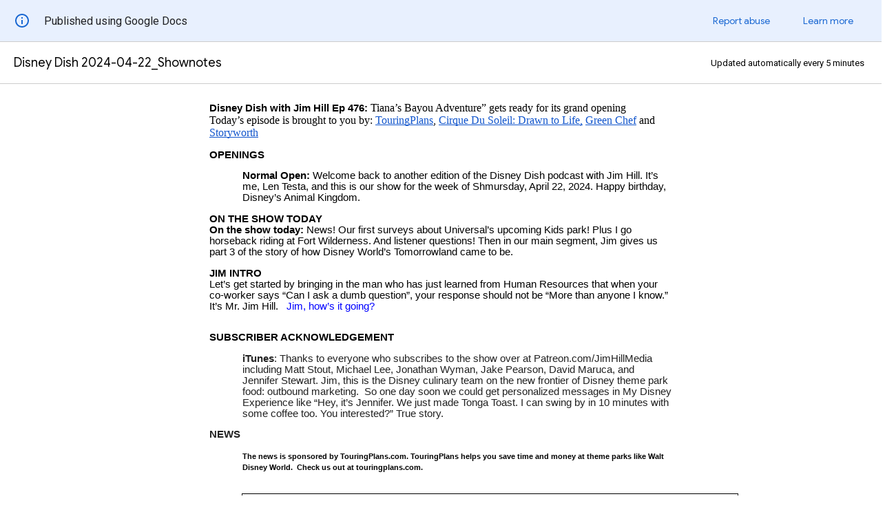

--- FILE ---
content_type: text/html; charset=utf-8
request_url: https://docs.google.com/document/d/e/2PACX-1vTSt1GFhu_Z1kO2j0dPipZJmuKzh8sn_At6xqmSUWYtFdvxCzeYNjOgT4-I9NGihC6ppwCz0G-hLrg4/pub
body_size: 182284
content:
<!DOCTYPE html><html><head><script nonce="4lL-NdTYLgTYCNp6PkLwQQ">window['ppConfig'] = {productName: '26981ed0d57bbad37e728ff58134270c', deleteIsEnforced:  false , sealIsEnforced:  false , heartbeatRate:  0.5 , periodicReportingRateMillis:  60000.0 , disableAllReporting:  false };(function(){'use strict';function k(a){var b=0;return function(){return b<a.length?{done:!1,value:a[b++]}:{done:!0}}}function l(a){var b=typeof Symbol!="undefined"&&Symbol.iterator&&a[Symbol.iterator];if(b)return b.call(a);if(typeof a.length=="number")return{next:k(a)};throw Error(String(a)+" is not an iterable or ArrayLike");}var m=typeof Object.defineProperties=="function"?Object.defineProperty:function(a,b,c){if(a==Array.prototype||a==Object.prototype)return a;a[b]=c.value;return a};
function n(a){a=["object"==typeof globalThis&&globalThis,a,"object"==typeof window&&window,"object"==typeof self&&self,"object"==typeof global&&global];for(var b=0;b<a.length;++b){var c=a[b];if(c&&c.Math==Math)return c}throw Error("Cannot find global object");}var p=n(this);function q(a,b){if(b)a:{var c=p;a=a.split(".");for(var d=0;d<a.length-1;d++){var e=a[d];if(!(e in c))break a;c=c[e]}a=a[a.length-1];d=c[a];b=b(d);b!=d&&b!=null&&m(c,a,{configurable:!0,writable:!0,value:b})}}
q("Object.is",function(a){return a?a:function(b,c){return b===c?b!==0||1/b===1/c:b!==b&&c!==c}});q("Array.prototype.includes",function(a){return a?a:function(b,c){var d=this;d instanceof String&&(d=String(d));var e=d.length;c=c||0;for(c<0&&(c=Math.max(c+e,0));c<e;c++){var f=d[c];if(f===b||Object.is(f,b))return!0}return!1}});
q("String.prototype.includes",function(a){return a?a:function(b,c){if(this==null)throw new TypeError("The 'this' value for String.prototype.includes must not be null or undefined");if(b instanceof RegExp)throw new TypeError("First argument to String.prototype.includes must not be a regular expression");return this.indexOf(b,c||0)!==-1}});function r(a,b,c){a("https://csp.withgoogle.com/csp/proto/"+encodeURIComponent(b),JSON.stringify(c))}function t(){var a;if((a=window.ppConfig)==null?0:a.disableAllReporting)return function(){};var b,c,d,e;return(e=(b=window)==null?void 0:(c=b.navigator)==null?void 0:(d=c.sendBeacon)==null?void 0:d.bind(navigator))!=null?e:u}function u(a,b){var c=new XMLHttpRequest;c.open("POST",a);c.send(b)}
function v(){var a=(w=Object.prototype)==null?void 0:w.__lookupGetter__("__proto__"),b=x,c=y;return function(){var d=a.call(this),e,f,g,h;r(c,b,{type:"ACCESS_GET",origin:(f=window.location.origin)!=null?f:"unknown",report:{className:(g=d==null?void 0:(e=d.constructor)==null?void 0:e.name)!=null?g:"unknown",stackTrace:(h=Error().stack)!=null?h:"unknown"}});return d}}
function z(){var a=(A=Object.prototype)==null?void 0:A.__lookupSetter__("__proto__"),b=x,c=y;return function(d){d=a.call(this,d);var e,f,g,h;r(c,b,{type:"ACCESS_SET",origin:(f=window.location.origin)!=null?f:"unknown",report:{className:(g=d==null?void 0:(e=d.constructor)==null?void 0:e.name)!=null?g:"unknown",stackTrace:(h=Error().stack)!=null?h:"unknown"}});return d}}function B(a,b){C(a.productName,b);setInterval(function(){C(a.productName,b)},a.periodicReportingRateMillis)}
var D="constructor __defineGetter__ __defineSetter__ hasOwnProperty __lookupGetter__ __lookupSetter__ isPrototypeOf propertyIsEnumerable toString valueOf __proto__ toLocaleString x_ngfn_x".split(" "),E=D.concat,F=navigator.userAgent.match(/Firefox\/([0-9]+)\./),G=(!F||F.length<2?0:Number(F[1])<75)?["toSource"]:[],H;if(G instanceof Array)H=G;else{for(var I=l(G),J,K=[];!(J=I.next()).done;)K.push(J.value);H=K}var L=E.call(D,H),M=[];
function C(a,b){for(var c=[],d=l(Object.getOwnPropertyNames(Object.prototype)),e=d.next();!e.done;e=d.next())e=e.value,L.includes(e)||M.includes(e)||c.push(e);e=Object.prototype;d=[];for(var f=0;f<c.length;f++){var g=c[f];d[f]={name:g,descriptor:Object.getOwnPropertyDescriptor(Object.prototype,g),type:typeof e[g]}}if(d.length!==0){c=l(d);for(e=c.next();!e.done;e=c.next())M.push(e.value.name);var h;r(b,a,{type:"SEAL",origin:(h=window.location.origin)!=null?h:"unknown",report:{blockers:d}})}};var N=Math.random(),O=t(),P=window.ppConfig;P&&(P.disableAllReporting||P.deleteIsEnforced&&P.sealIsEnforced||N<P.heartbeatRate&&r(O,P.productName,{origin:window.location.origin,type:"HEARTBEAT"}));var y=t(),Q=window.ppConfig;if(Q)if(Q.deleteIsEnforced)delete Object.prototype.__proto__;else if(!Q.disableAllReporting){var x=Q.productName;try{var w,A;Object.defineProperty(Object.prototype,"__proto__",{enumerable:!1,get:v(),set:z()})}catch(a){}}
(function(){var a=t(),b=window.ppConfig;b&&(b.sealIsEnforced?Object.seal(Object.prototype):b.disableAllReporting||(document.readyState!=="loading"?B(b,a):document.addEventListener("DOMContentLoaded",function(){B(b,a)})))})();}).call(this);
</script><title>Disney Dish 2024-04-22_Shownotes</title><link rel="shortcut icon" href="https://ssl.gstatic.com/docs/documents/images/kix-favicon-2023q4.ico"><meta name="referrer" content="strict-origin-when-cross-origin"><script nonce="4lL-NdTYLgTYCNp6PkLwQQ">
        var DOCS_timing = {};
        var DOCS_drawing_load = {};
        var DOCS_drawing_decode = {};

        function _DOCS_record_fn(id) {
          if (window.performance && window.performance.now) {
            DOCS_drawing_load[id] = performance.now();
            const imgEl = document.getElementById(id);
            if (imgEl && imgEl.decode) {
              imgEl.decode().then(() => {
                DOCS_drawing_decode[id] = performance.now();
                if (typeof DOCS_notifyDrawingDecode === 'function') {
                  DOCS_notifyDrawingDecode(id);
                }
              });
            }
          }

          if (typeof DOCS_notifyDrawingLoad === 'function') {
            DOCS_notifyDrawingLoad(id);
          }
        }

        function DOCS_record_drawing_load(id) {
          const imgEl = document.getElementById(id);
          if (imgEl.complete) {
            _DOCS_record_fn(id);
          }
          imgEl.onload = function() {
            _DOCS_record_fn(id);
          }
        }

        document.documentElement.addEventListener(
          'load',
          function(event) {
            if (!event || !event.target) {
              return;
            }
            const target = event.target;

            if (target.tagName == 'IMG' &&  target.id && target.id.startsWith('ed.')) {
              DOCS_record_drawing_load(target.id);
            }
          },
          // Captures load events in the DOM because they do not bubble.
          /* useCapture= */ true
        );
      </script><style nonce="7oK8qOPZqhE4u34pDuXvkQ">
      @import url("https://fonts.googleapis.com/css?family=Google+Sans");
      @import url("https://fonts.googleapis.com/css?family=Roboto");

      body {
        font-family: Roboto, arial, sans, sans-serif;
        margin: 0;
      }

      iframe {
        border: 0;
        frameborder: 0;
        height: 100%;
        width: 100%;
      }

      #banners {
        align-items: center;
        background: white;
        display: block;
        justify-content: space-between;
        position: fixed;
        top: 0;
        width: 100%;
        z-index: 100;
      }

      #banners #publish-banner {
        background-color: #e8f0fe;
        border-bottom: 1px #ccc solid;
        color: #202124;
        display: flex;
        flex: 1 1 0%;
        height: 60px;
        width: 100%;
      }

      #publish-banner-icon {
        display: flex;
        fill: #1967d2;
        margin: auto 20px;
      }

      #publish-banner-text {
        flex-grow: 1;
        margin: auto 0;
        overflow: hidden;
        text-overflow: ellipsis;
        white-space: nowrap;
      }

      #publish-banner-buttons {
        margin: auto 25px auto 0;
        white-space: nowrap;
      }

      #publish-banner-buttons span {
        align-self: center;
        background-color: inherit;
        border: none;
        font-family: "Google Sans", Roboto, RobotoDraft, Helvetica, Arial, sans-serif;
        margin: 0 16px 0 32px;
      }

      #publish-banner-buttons a {
        color: #1967d2;
        cursor: pointer;
        font-family: "Google Sans", Roboto, RobotoDraft, Helvetica, Arial, sans-serif;
        font-size: 14px;
        font-weight: 500;
        line-height: 24px;
        text-decoration: none;
      }

      #banners #title-banner {
        background: white;
        border-bottom: 1px #ccc solid;
        display: flex;
        flex: 1 1 0%;
        height: 60px;
        width: 100%;
      }

      #banners #title-banner #title {
        flex-grow: 1;
        font-family: 'Google Sans';
        font-size: large;
        margin: auto 0 auto 20px;
        overflow: hidden;
        text-overflow: ellipsis;
        white-space: nowrap;
        width: 70%;
      }

      #banners #title-banner #interval {
        margin: auto 25px auto 0;
        font-family: Roboto;
        font-size: small;;
      }

      #footer {
        background: #f0f0f0;
        border-bottom: 1px #ccc solid;
        bottom: 0;
        font-family: Roboto;
        font-size: small;
        padding: 10px 10px;
        position: fixed;
        text-align: center;
        width: 100%;
      }

      @media only screen and (max-device-width: 800px) {
        #banners #title-banner {
          border-bottom-width: 5px;
          height: auto;
          display: block;
        }

        #banners #title-banner #title {
          font-size: 3em;
          margin: auto 0 auto 20px;
          width: 90%;
        }

        #banners #title-banner #interval {
          font-size: 1.5em;
          margin: 10px 0 auto 25px;
        }

        #footer {
          font-size: 2em;
        }
      }

      .dash {
        padding: 0 6px;
      }

    
        #contents {
          padding: 100px 20% 50px 20%;
        }

        @media only screen and (max-device-width: 800px) {
          #contents {
            padding: 150px 5% 80px;
          }
        }
      </style></head><body><div id="banners"><div id="publish-banner"><span id="publish-banner-icon"><svg xmlns="http://www.w3.org/2000/svg" height="24px" viewBox="0 0 24 24" width="24px"><path d="M11 7h2v2h-2zm0 4h2v6h-2zm1-9C6.48 2 2 6.48 2 12s4.48 10 10 10 10-4.48 10-10S17.52 2 12 2zm0 18c-4.41 0-8-3.59-8-8s3.59-8 8-8 8 3.59 8 8-3.59 8-8 8z"/></svg></span><div id="publish-banner-text">Published using Google Docs</div><div id="publish-banner-buttons"><span><a href="https://drive.google.com/abuse?id=AKkXjoy9q6iJ5e-ltcBcPCSebbUyWAQ1swFsOEUhGEL-lZFrMjqj0W_vlem1aMZS2J6o18xrndudZrcQZJ4JglU:0&amp;docurl=https://docs.google.com/document/d/e/2PACX-1vTSt1GFhu_Z1kO2j0dPipZJmuKzh8sn_At6xqmSUWYtFdvxCzeYNjOgT4-I9NGihC6ppwCz0G-hLrg4/pub">Report abuse</a></span><span><a target="_blank" title="Learn more" href="https://support.google.com/docs/answer/183965">Learn more</a></span></div></div><div id="title-banner"><div id="title">Disney Dish 2024-04-22_Shownotes</div><div id="interval"><span>Updated automatically every 5 minutes</span></div></div></div><div id="contents"><style type="text/css">.lst-kix_4793e43ogrck-3>li:before{content:"" counter(lst-ctn-kix_4793e43ogrck-3,decimal) ". "}.lst-kix_bz1e9t3nm312-1>li:before{content:"-  "}.lst-kix_gzcvq6wz8v6f-1>li:before{content:"\0025cb   "}.lst-kix_hlzg5sg664ux-1>li:before{content:"\0025cb   "}.lst-kix_wvtfaktb5u6o-7>li{counter-increment:lst-ctn-kix_wvtfaktb5u6o-7}.lst-kix_d1n6ksyhiz5f-7>li:before{content:"\0025cb   "}.lst-kix_99135guiid09-5>li:before{content:"\0025a0   "}.lst-kix_tphp0dyueoki-6>li{counter-increment:lst-ctn-kix_tphp0dyueoki-6}ul.lst-kix_lk5owlvtcb0x-0{list-style-type:none}ul.lst-kix_lk5owlvtcb0x-1{list-style-type:none}ul.lst-kix_lk5owlvtcb0x-4{list-style-type:none}.lst-kix_upd02e236r2b-7>li:before{content:"\0025cb   "}ul.lst-kix_lk5owlvtcb0x-5{list-style-type:none}ul.lst-kix_lk5owlvtcb0x-2{list-style-type:none}.lst-kix_yaz7hsw8spzf-8>li:before{content:"\0025a0   "}.lst-kix_nmgc4cpy3vs9-6>li:before{content:"\0025cf   "}ul.lst-kix_lk5owlvtcb0x-3{list-style-type:none}ul.lst-kix_lk5owlvtcb0x-8{list-style-type:none}.lst-kix_m1swccxcmf2-2>li:before{content:"\0025a0   "}ul.lst-kix_lk5owlvtcb0x-6{list-style-type:none}ul.lst-kix_lk5owlvtcb0x-7{list-style-type:none}.lst-kix_qqe5qnmwu5mg-1>li:before{content:"\0025cb   "}ul.lst-kix_sptd2q2uyrgr-8{list-style-type:none}ul.lst-kix_sptd2q2uyrgr-7{list-style-type:none}ul.lst-kix_sptd2q2uyrgr-6{list-style-type:none}ul.lst-kix_sptd2q2uyrgr-1{list-style-type:none}ul.lst-kix_sptd2q2uyrgr-0{list-style-type:none}ul.lst-kix_sptd2q2uyrgr-5{list-style-type:none}.lst-kix_x0lc2dy3duum-6>li:before{content:"\0025cf   "}ul.lst-kix_sptd2q2uyrgr-4{list-style-type:none}ul.lst-kix_sptd2q2uyrgr-3{list-style-type:none}ul.lst-kix_sptd2q2uyrgr-2{list-style-type:none}ul.lst-kix_5h83gyohn493-5{list-style-type:none}ul.lst-kix_5h83gyohn493-4{list-style-type:none}ul.lst-kix_gkjhqudyag0p-8{list-style-type:none}ul.lst-kix_5h83gyohn493-7{list-style-type:none}ul.lst-kix_5h83gyohn493-6{list-style-type:none}ul.lst-kix_5h83gyohn493-1{list-style-type:none}ul.lst-kix_5h83gyohn493-0{list-style-type:none}ul.lst-kix_5h83gyohn493-3{list-style-type:none}.lst-kix_d0egr06ba8sx-6>li:before{content:"\0025cf   "}ul.lst-kix_5h83gyohn493-2{list-style-type:none}ul.lst-kix_gkjhqudyag0p-1{list-style-type:none}ul.lst-kix_t398vm6degxo-5{list-style-type:none}ul.lst-kix_gkjhqudyag0p-0{list-style-type:none}ul.lst-kix_t398vm6degxo-6{list-style-type:none}ul.lst-kix_gkjhqudyag0p-3{list-style-type:none}ul.lst-kix_t398vm6degxo-7{list-style-type:none}ul.lst-kix_gkjhqudyag0p-2{list-style-type:none}ul.lst-kix_t398vm6degxo-8{list-style-type:none}ul.lst-kix_gkjhqudyag0p-5{list-style-type:none}ul.lst-kix_gkjhqudyag0p-4{list-style-type:none}ul.lst-kix_gkjhqudyag0p-7{list-style-type:none}ul.lst-kix_gkjhqudyag0p-6{list-style-type:none}ol.lst-kix_9ruo5uqxwif9-3.start{counter-reset:lst-ctn-kix_9ruo5uqxwif9-3 0}ul.lst-kix_5h83gyohn493-8{list-style-type:none}.lst-kix_fs51jarxilt4-2>li:before{content:"\0025a0   "}ol.lst-kix_ut9yr0x88kgt-0.start{counter-reset:lst-ctn-kix_ut9yr0x88kgt-0 0}.lst-kix_9gn8sgtmrb6u-7>li:before{content:"\0025cb   "}.lst-kix_mjor9ku1hm0p-6>li:before{content:"\0025cf   "}.lst-kix_sw20ckkgwfsx-5>li:before{content:"\0025aa   "}ol.lst-kix_tphp0dyueoki-6.start{counter-reset:lst-ctn-kix_tphp0dyueoki-6 0}.lst-kix_k6obxhwyqrui-5>li:before{content:"\0025a0   "}.lst-kix_op5508d5dvkw-0>li:before{content:"\0025cf   "}.lst-kix_h3tjadeirldg-4>li:before{content:"\0025cb   "}ul.lst-kix_uwble7kh47q6-6{list-style-type:none}ul.lst-kix_uwble7kh47q6-7{list-style-type:none}ul.lst-kix_uwble7kh47q6-8{list-style-type:none}ul.lst-kix_687p3yat7m27-5{list-style-type:none}ul.lst-kix_uwble7kh47q6-2{list-style-type:none}ol.lst-kix_3f6oyqejhaxo-2.start{counter-reset:lst-ctn-kix_3f6oyqejhaxo-2 0}ul.lst-kix_687p3yat7m27-4{list-style-type:none}ul.lst-kix_uwble7kh47q6-3{list-style-type:none}ul.lst-kix_687p3yat7m27-3{list-style-type:none}ul.lst-kix_uwble7kh47q6-4{list-style-type:none}ul.lst-kix_687p3yat7m27-2{list-style-type:none}ul.lst-kix_uwble7kh47q6-5{list-style-type:none}ul.lst-kix_687p3yat7m27-8{list-style-type:none}ul.lst-kix_687p3yat7m27-7{list-style-type:none}ul.lst-kix_uwble7kh47q6-0{list-style-type:none}.lst-kix_oq9wmvqo0a7k-7>li:before{content:"\0025cb   "}ul.lst-kix_687p3yat7m27-6{list-style-type:none}ul.lst-kix_uwble7kh47q6-1{list-style-type:none}.lst-kix_d0ec508b5mna-6>li:before{content:"\0025cf   "}ul.lst-kix_687p3yat7m27-1{list-style-type:none}ul.lst-kix_687p3yat7m27-0{list-style-type:none}.lst-kix_rtc461np7bf9-7>li:before{content:"\0025cb   "}.lst-kix_f5vrz0wyje1d-8>li:before{content:"\0025a0   "}.lst-kix_y5q3scneowfx-0>li:before{content:"\0025cf   "}.lst-kix_mdek2lccmpvy-8>li:before{content:"\0025a0   "}.lst-kix_6m4b3586oth-6>li:before{content:"" counter(lst-ctn-kix_6m4b3586oth-6,decimal) ". "}.lst-kix_slsseys620xr-1>li:before{content:"\0025cb   "}.lst-kix_mzib8fmzsefl-6>li:before{content:"\0025cf   "}.lst-kix_kl1e9ce8aw7p-8>li:before{content:"\0025a0   "}.lst-kix_wp9akeyuuylk-2>li:before{content:"\0025a0   "}.lst-kix_d86hsktgce60-0>li:before{content:"\0025cf   "}.lst-kix_p5vtkxvch0d4-5>li:before{content:"\0025a0   "}.lst-kix_rpl3f1heevnp-4>li:before{content:"\0025cb   "}.lst-kix_89razq5glflu-6>li:before{content:"\0025cf   "}.lst-kix_bmxtqq9qdd0-6>li:before{content:"\0025cf   "}.lst-kix_gry84xlto0pg-6>li:before{content:"\0025cf   "}.lst-kix_um3w2vwq9n2u-7>li:before{content:"\0025cb   "}.lst-kix_mzta8uyc7p96-2>li:before{content:"\0025a0   "}ul.lst-kix_nlnbnmujs6d5-0{list-style-type:none}ul.lst-kix_nlnbnmujs6d5-2{list-style-type:none}ul.lst-kix_nlnbnmujs6d5-1{list-style-type:none}ul.lst-kix_nlnbnmujs6d5-4{list-style-type:none}ul.lst-kix_nlnbnmujs6d5-3{list-style-type:none}ul.lst-kix_nlnbnmujs6d5-6{list-style-type:none}ul.lst-kix_nlnbnmujs6d5-5{list-style-type:none}.lst-kix_b1oa2dnydjg7-8>li:before{content:"\0025a0   "}ol.lst-kix_jnm7g7iyr9y-6.start{counter-reset:lst-ctn-kix_jnm7g7iyr9y-6 0}ol.lst-kix_owi64qewklag-2.start{counter-reset:lst-ctn-kix_owi64qewklag-2 0}ul.lst-kix_nlnbnmujs6d5-8{list-style-type:none}ul.lst-kix_nlnbnmujs6d5-7{list-style-type:none}.lst-kix_t398vm6degxo-7>li:before{content:"\0025cb   "}ul.lst-kix_1wfdu93lx1kf-8{list-style-type:none}ul.lst-kix_1wfdu93lx1kf-6{list-style-type:none}ul.lst-kix_1wfdu93lx1kf-7{list-style-type:none}.lst-kix_tnl3cwgvtd9k-1>li:before{content:"\0025cb   "}.lst-kix_vnock8xa09y-5>li:before{content:"\0025a0   "}ul.lst-kix_1wfdu93lx1kf-4{list-style-type:none}ul.lst-kix_1wfdu93lx1kf-5{list-style-type:none}.lst-kix_uwble7kh47q6-5>li:before{content:"\0025a0   "}ul.lst-kix_1wfdu93lx1kf-2{list-style-type:none}ul.lst-kix_1wfdu93lx1kf-3{list-style-type:none}.lst-kix_sftm37sc6n9b-2>li:before{content:"\0025a0   "}ul.lst-kix_1wfdu93lx1kf-0{list-style-type:none}ul.lst-kix_1wfdu93lx1kf-1{list-style-type:none}.lst-kix_z5aqmtq9mojn-5>li:before{content:"\0025a0   "}ol.lst-kix_dxc04zabrvhi-6.start{counter-reset:lst-ctn-kix_dxc04zabrvhi-6 0}.lst-kix_19i7nnsduyq0-5>li:before{content:"\0025a0   "}.lst-kix_30dxjs3f5b7c-5>li:before{content:"\0025a0   "}.lst-kix_ju8f7w906m26-2>li:before{content:"\0025a0   "}ol.lst-kix_1ukgihtfbyli-2.start{counter-reset:lst-ctn-kix_1ukgihtfbyli-2 0}.lst-kix_wmd4e3iwbxf0-2>li:before{content:"\0025a0   "}.lst-kix_90w3fcwwobgc-1>li:before{content:"\0025cb   "}.lst-kix_iqmof3eudp6p-2>li:before{content:"\0025a0   "}.lst-kix_9h7lxys3l63r-1>li:before{content:"\0025cb   "}.lst-kix_jbfp53lswhu3-4>li{counter-increment:lst-ctn-kix_jbfp53lswhu3-4}.lst-kix_jnm7g7iyr9y-0>li:before{content:"" counter(lst-ctn-kix_jnm7g7iyr9y-0,decimal) ". "}ol.lst-kix_ukai9m4zc081-5.start{counter-reset:lst-ctn-kix_ukai9m4zc081-5 0}.lst-kix_v4gzzc7wupfk-0>li:before{content:"\0025cf   "}.lst-kix_up7a8b2lir9u-4>li:before{content:"\0025cb   "}.lst-kix_g53hb6vqogm-5>li:before{content:"\0025a0   "}.lst-kix_jegdtnvk87z1-1>li:before{content:"\0025cb   "}.lst-kix_e57f0ttvzavf-4>li:before{content:"" counter(lst-ctn-kix_e57f0ttvzavf-4,lower-latin) ". "}.lst-kix_i8ol09cuu2oc-0>li:before{content:"\0025cf   "}.lst-kix_8wcfnj2ivsig-5>li:before{content:"\0025a0   "}.lst-kix_eu0ozymujaur-5>li:before{content:"\0025a0   "}.lst-kix_3h8czgqlmb2e-5>li:before{content:"\0025a0   "}.lst-kix_1wfdu93lx1kf-4>li:before{content:"\0025cb   "}ul.lst-kix_gok1hsowwf7s-8{list-style-type:none}ul.lst-kix_gok1hsowwf7s-7{list-style-type:none}ul.lst-kix_gok1hsowwf7s-6{list-style-type:none}ul.lst-kix_gok1hsowwf7s-5{list-style-type:none}.lst-kix_cwrwd3k234ry-2>li:before{content:"\0025a0   "}ul.lst-kix_gok1hsowwf7s-4{list-style-type:none}ul.lst-kix_gok1hsowwf7s-3{list-style-type:none}ul.lst-kix_gok1hsowwf7s-2{list-style-type:none}.lst-kix_xcxiwtguh06c-2>li:before{content:"\0025a0   "}ul.lst-kix_gok1hsowwf7s-1{list-style-type:none}ul.lst-kix_gok1hsowwf7s-0{list-style-type:none}.lst-kix_1eu3pv3r6abt-7>li:before{content:"\0025cb   "}.lst-kix_3neklj5laxnw-0>li:before{content:"\0025cf   "}.lst-kix_8namyyurn77s-0>li:before{content:"\0025cf   "}.lst-kix_tr2s12y33gr-4>li:before{content:"\0025cb   "}.lst-kix_52jkw2nqrd1s-2>li:before{content:"\0025a0   "}.lst-kix_qmd4aws1cy7s-6>li:before{content:"\0025cf   "}.lst-kix_lt621ph3hgr-8>li:before{content:"\0025a0   "}.lst-kix_p9asgijd4oki-2>li:before{content:"\0025a0   "}.lst-kix_yuqg59wxtxrd-0>li:before{content:"\0025cf   "}.lst-kix_f33o0jsqn1fh-1>li:before{content:"\0025cb   "}.lst-kix_4domsskuvmh8-1>li:before{content:"\0025cb   "}.lst-kix_s9qo5v7ymxwq-7>li:before{content:"\0025cb   "}.lst-kix_15mt5qb60dcp-6>li:before{content:"\0025cf   "}.lst-kix_8aac35hy8fcj-5>li:before{content:"\0025a0   "}.lst-kix_8perngvx3er4-1>li:before{content:"\0025cb   "}.lst-kix_7thsvsau8q9p-7>li:before{content:"\0025cb   "}.lst-kix_rgths6gpab0e-7>li:before{content:"\0025cb   "}.lst-kix_ty32w1no9atu-3>li:before{content:"\0025cf   "}.lst-kix_6g1lnxdvcta-5>li:before{content:"\0025a0   "}.lst-kix_h634qccgaucu-8>li:before{content:"\0025a0   "}.lst-kix_r33328bx851c-3>li:before{content:"\0025cf   "}.lst-kix_ogipevd9h7hw-3>li:before{content:"\0025cf   "}.lst-kix_oe0rcg7bubj0-6>li:before{content:"\0025cf   "}.lst-kix_gkjhqudyag0p-5>li:before{content:"\0025a0   "}.lst-kix_ymc5lrqvah-6>li:before{content:"\0025cf   "}.lst-kix_3z578hh4kyv5-6>li:before{content:"\0025cf   "}.lst-kix_vmp5m0e53d3h-5>li:before{content:"(" counter(lst-ctn-kix_vmp5m0e53d3h-5,lower-roman) ") "}.lst-kix_za4msfktftrz-4>li:before{content:"\0025cb   "}.lst-kix_jwa25co0tt04-3>li{counter-increment:lst-ctn-kix_jwa25co0tt04-3}.lst-kix_juwovedsi6dv-6>li:before{content:"\0025cf   "}.lst-kix_x102hxkuf0zk-1>li:before{content:"\0025cb   "}ol.lst-kix_a5y02g1bzesi-0.start{counter-reset:lst-ctn-kix_a5y02g1bzesi-0 0}.lst-kix_59mpdnkzy18-0>li{counter-increment:lst-ctn-kix_59mpdnkzy18-0}.lst-kix_6i90hlhsn678-0>li:before{content:"\0025cf   "}.lst-kix_8qrixgsgw5fm-6>li:before{content:"\0025cf   "}.lst-kix_rzk8t8ynt75w-6>li:before{content:"\0025cf   "}.lst-kix_7fmxnpgaar3m-4>li:before{content:"\0025cb   "}.lst-kix_dx1g4vwhwzxk-2>li:before{content:"\0025a0   "}ul.lst-kix_gy1w8igzgc8m-8{list-style-type:none}ul.lst-kix_gy1w8igzgc8m-7{list-style-type:none}ul.lst-kix_gy1w8igzgc8m-6{list-style-type:none}ul.lst-kix_gy1w8igzgc8m-5{list-style-type:none}ul.lst-kix_gy1w8igzgc8m-4{list-style-type:none}ul.lst-kix_gy1w8igzgc8m-3{list-style-type:none}ul.lst-kix_gy1w8igzgc8m-2{list-style-type:none}ul.lst-kix_gy1w8igzgc8m-1{list-style-type:none}.lst-kix_smrb40o9k3qz-7>li:before{content:"\0025cb   "}.lst-kix_bys4e8itvomk-0>li:before{content:"\0025cf   "}ul.lst-kix_gy1w8igzgc8m-0{list-style-type:none}.lst-kix_31ouf1dnn5dw-5>li:before{content:"\0025a0   "}.lst-kix_enm5c76tva7a-3>li:before{content:"\0025cf   "}.lst-kix_bvjhadqnl5oz-0>li:before{content:"\0025cf   "}ol.lst-kix_j318b9474fy1-1.start{counter-reset:lst-ctn-kix_j318b9474fy1-1 0}.lst-kix_ta6izu2p28r7-2>li:before{content:"\0025a0   "}.lst-kix_acr3uhakph4l-4>li:before{content:"\0025cb   "}ul.lst-kix_gebgfzoenu2y-1{list-style-type:none}ul.lst-kix_gebgfzoenu2y-0{list-style-type:none}ul.lst-kix_gebgfzoenu2y-3{list-style-type:none}ul.lst-kix_gebgfzoenu2y-2{list-style-type:none}ul.lst-kix_gebgfzoenu2y-5{list-style-type:none}ul.lst-kix_gebgfzoenu2y-4{list-style-type:none}.lst-kix_np3rsl5ox6g3-3>li:before{content:"\0025cf   "}.lst-kix_1fm9nmwhooca-0>li:before{content:"\0025cf   "}.lst-kix_yqb01ltckjs8-2>li:before{content:"\0025a0   "}.lst-kix_uzhvd5dyr65q-6>li:before{content:"\0025cf   "}.lst-kix_owi64qewklag-2>li:before{content:"" counter(lst-ctn-kix_owi64qewklag-2,lower-roman) ". "}.lst-kix_u5axp571hhoa-7>li:before{content:"\0025cb   "}.lst-kix_w7x5xbz17wqn-5>li:before{content:"\0025a0   "}.lst-kix_b5eprkyed3cj-2>li:before{content:"\0025a0   "}.lst-kix_j1etfw3wdol3-5>li:before{content:"\0025a0   "}.lst-kix_vruvvjhhjn97-6>li:before{content:"\0025cf   "}ul.lst-kix_exnwijub2cv7-2{list-style-type:none}ul.lst-kix_exnwijub2cv7-1{list-style-type:none}ul.lst-kix_exnwijub2cv7-4{list-style-type:none}.lst-kix_nwi0h5ps9qv-3>li{counter-increment:lst-ctn-kix_nwi0h5ps9qv-3}ul.lst-kix_exnwijub2cv7-3{list-style-type:none}ul.lst-kix_exnwijub2cv7-0{list-style-type:none}.lst-kix_oj3t3t18k1pz-2>li:before{content:"\0025a0   "}ul.lst-kix_slsseys620xr-3{list-style-type:none}ul.lst-kix_slsseys620xr-4{list-style-type:none}ul.lst-kix_slsseys620xr-1{list-style-type:none}.lst-kix_km20d3c5xr48-3>li{counter-increment:lst-ctn-kix_km20d3c5xr48-3}ul.lst-kix_slsseys620xr-2{list-style-type:none}ul.lst-kix_slsseys620xr-7{list-style-type:none}ul.lst-kix_slsseys620xr-8{list-style-type:none}ul.lst-kix_slsseys620xr-5{list-style-type:none}ul.lst-kix_slsseys620xr-6{list-style-type:none}ul.lst-kix_exnwijub2cv7-6{list-style-type:none}ul.lst-kix_exnwijub2cv7-5{list-style-type:none}ul.lst-kix_slsseys620xr-0{list-style-type:none}ul.lst-kix_exnwijub2cv7-8{list-style-type:none}ul.lst-kix_exnwijub2cv7-7{list-style-type:none}.lst-kix_w2c4g6vu1lma-2>li:before{content:"\0025a0   "}.lst-kix_6q2j5y8oycq0-2>li:before{content:"\0025a0   "}.lst-kix_1q7fqdbu10w0-5>li:before{content:"\0025a0   "}.lst-kix_ugsgsd22rf9z-7>li:before{content:"\0025cb   "}.lst-kix_tgw0cdmoa42g-3>li:before{content:"\0025cf   "}.lst-kix_tx65ky87lfc4-4>li:before{content:"\0025cb   "}.lst-kix_o2tkabv72cf-4>li:before{content:"\0025cb   "}ul.lst-kix_ye7ism565ydi-5{list-style-type:none}ul.lst-kix_ye7ism565ydi-6{list-style-type:none}ul.lst-kix_3neklj5laxnw-8{list-style-type:none}ul.lst-kix_ye7ism565ydi-3{list-style-type:none}ul.lst-kix_3neklj5laxnw-7{list-style-type:none}ul.lst-kix_ye7ism565ydi-4{list-style-type:none}.lst-kix_m4w5alwdff2m-6>li:before{content:"\0025cf   "}ul.lst-kix_3neklj5laxnw-6{list-style-type:none}ul.lst-kix_ye7ism565ydi-1{list-style-type:none}ul.lst-kix_3neklj5laxnw-5{list-style-type:none}ul.lst-kix_ye7ism565ydi-2{list-style-type:none}ul.lst-kix_3neklj5laxnw-4{list-style-type:none}ul.lst-kix_3neklj5laxnw-3{list-style-type:none}ul.lst-kix_ye7ism565ydi-0{list-style-type:none}ul.lst-kix_3neklj5laxnw-2{list-style-type:none}ul.lst-kix_3neklj5laxnw-1{list-style-type:none}ul.lst-kix_3neklj5laxnw-0{list-style-type:none}.lst-kix_6m4b3586oth-0>li{counter-increment:lst-ctn-kix_6m4b3586oth-0}ul.lst-kix_ye7ism565ydi-7{list-style-type:none}.lst-kix_w3h37727mka8-6>li:before{content:"\0025cf   "}ul.lst-kix_ye7ism565ydi-8{list-style-type:none}.lst-kix_c8bpr5toat5-0>li:before{content:"\0025cf   "}.lst-kix_hta2aokhct2-6>li:before{content:"\0025cf   "}ol.lst-kix_jgeqeudhen74-6.start{counter-reset:lst-ctn-kix_jgeqeudhen74-6 0}.lst-kix_fdgspz64rtqp-4>li:before{content:"\0025cb   "}.lst-kix_fmf90aw8ntxz-6>li:before{content:"\0025cf   "}.lst-kix_nlnbnmujs6d5-8>li:before{content:"\0025a0   "}.lst-kix_2ksrl4icjare-2>li:before{content:"\0025a0   "}ol.lst-kix_4dl1b2o3s416-8{list-style-type:none}.lst-kix_nwi0h5ps9qv-0>li{counter-increment:lst-ctn-kix_nwi0h5ps9qv-0}ol.lst-kix_4dl1b2o3s416-6{list-style-type:none}ol.lst-kix_4dl1b2o3s416-7{list-style-type:none}ol.lst-kix_4dl1b2o3s416-4{list-style-type:none}ol.lst-kix_4dl1b2o3s416-5{list-style-type:none}ol.lst-kix_4dl1b2o3s416-2{list-style-type:none}ol.lst-kix_4dl1b2o3s416-3{list-style-type:none}ol.lst-kix_4dl1b2o3s416-0{list-style-type:none}ol.lst-kix_4dl1b2o3s416-1{list-style-type:none}.lst-kix_f22jcbj66q9m-6>li:before{content:"\0025cf   "}.lst-kix_esjio2o737d3-3>li:before{content:"\0025cf   "}.lst-kix_ze88rmw7p0xn-0>li:before{content:"\0025cf   "}.lst-kix_k6jwsw21s8bx-3>li:before{content:"\0025cf   "}.lst-kix_5yr9sen33m6-0>li:before{content:"\0025cf   "}.lst-kix_rq7latoezm1y-0>li:before{content:"\0025cf   "}.lst-kix_otopba5z6edh-4>li:before{content:"\0025cb   "}.lst-kix_trt1p63facmx-4>li:before{content:"\0025cb   "}.lst-kix_1k6vm91fha1w-1>li{counter-increment:lst-ctn-kix_1k6vm91fha1w-1}.lst-kix_iqvghtfbqv8y-7>li:before{content:"\0025cb   "}.lst-kix_mx80qeuwzr5f-5>li:before{content:"\0025a0   "}.lst-kix_kd4jppveirsi-0>li:before{content:"\0025cf   "}.lst-kix_ulhunwt4h7lw-3>li:before{content:"\0025cf   "}ol.lst-kix_ezj93vqa83kb-8.start{counter-reset:lst-ctn-kix_ezj93vqa83kb-8 0}.lst-kix_8v1qamkkohbv-5>li:before{content:"\0025a0   "}.lst-kix_1miw0kr41vm5-1>li:before{content:"\0025cb   "}.lst-kix_bzq488o92ed6-2>li:before{content:"\0025a0   "}ul.lst-kix_ah9qhk2d3rb6-4{list-style-type:none}ul.lst-kix_ah9qhk2d3rb6-5{list-style-type:none}ul.lst-kix_ah9qhk2d3rb6-2{list-style-type:none}ul.lst-kix_ah9qhk2d3rb6-3{list-style-type:none}ul.lst-kix_ah9qhk2d3rb6-8{list-style-type:none}ul.lst-kix_ah9qhk2d3rb6-6{list-style-type:none}.lst-kix_xxi5j0us8bc9-3>li:before{content:"\0025cf   "}ul.lst-kix_ah9qhk2d3rb6-7{list-style-type:none}ul.lst-kix_ah9qhk2d3rb6-0{list-style-type:none}.lst-kix_eykgww8886bw-0>li:before{content:"\0025cf   "}ul.lst-kix_ah9qhk2d3rb6-1{list-style-type:none}.lst-kix_fak3qxediklc-5>li:before{content:"\0025a0   "}.lst-kix_ie95d45814or-1>li:before{content:"\0025cb   "}.lst-kix_cfk2xzhb9zpu-1>li:before{content:"\0025cb   "}.lst-kix_edvele4n6p5m-1>li:before{content:"\0025cb   "}.lst-kix_8c0htaspqfc0-3>li:before{content:"\0025cf   "}.lst-kix_59mpdnkzy18-3>li{counter-increment:lst-ctn-kix_59mpdnkzy18-3}.lst-kix_ey8dz2g0utx9-2>li:before{content:"\0025a0   "}.lst-kix_hxubhuofq8z-6>li:before{content:"\0025cf   "}.lst-kix_o3aqyws3nz12-3>li:before{content:"\0025cf   "}.lst-kix_cspamdk1rc36-1>li:before{content:"\0025cb   "}.lst-kix_2j26w36ki4cq-4>li:before{content:"\0025cb   "}.lst-kix_dofmn3p08hev-3>li:before{content:"\0025cf   "}.lst-kix_johwmz6cuvoj-0>li:before{content:"\0025cf   "}ul.lst-kix_8qrixgsgw5fm-6{list-style-type:none}.lst-kix_sj5pbluxdzw9-6>li:before{content:"\0025cf   "}ul.lst-kix_8qrixgsgw5fm-5{list-style-type:none}ul.lst-kix_8qrixgsgw5fm-8{list-style-type:none}.lst-kix_w1dnr7exo5la-7>li:before{content:"\0025cb   "}.lst-kix_e0sfh6detn0o-6>li:before{content:"\0025cf   "}ul.lst-kix_8qrixgsgw5fm-7{list-style-type:none}ul.lst-kix_8qrixgsgw5fm-2{list-style-type:none}ul.lst-kix_8qrixgsgw5fm-1{list-style-type:none}ul.lst-kix_8qrixgsgw5fm-4{list-style-type:none}ul.lst-kix_8qrixgsgw5fm-3{list-style-type:none}.lst-kix_870832b2nsuq-1>li:before{content:"\0025cb   "}ul.lst-kix_8qrixgsgw5fm-0{list-style-type:none}.lst-kix_nfsqm7jybdv0-0>li:before{content:"\0025cf   "}.lst-kix_swqyz9qxccev-6>li:before{content:"\0025cf   "}.lst-kix_rzwxsjgj1hdn-7>li:before{content:"\0025cb   "}.lst-kix_k4u6zagcxux7-6>li:before{content:"\0025cf   "}ul.lst-kix_q57c49rhye8t-6{list-style-type:none}.lst-kix_kvc67x5fi95x-5>li:before{content:"\0025a0   "}ul.lst-kix_q57c49rhye8t-7{list-style-type:none}ul.lst-kix_q57c49rhye8t-8{list-style-type:none}ul.lst-kix_q57c49rhye8t-2{list-style-type:none}ul.lst-kix_q57c49rhye8t-3{list-style-type:none}ul.lst-kix_q57c49rhye8t-4{list-style-type:none}ul.lst-kix_q57c49rhye8t-5{list-style-type:none}.lst-kix_oy8o6ft8m7c1-2>li:before{content:"\0025a0   "}ul.lst-kix_q57c49rhye8t-0{list-style-type:none}ul.lst-kix_q57c49rhye8t-1{list-style-type:none}.lst-kix_qq0a7apo3pws-3>li:before{content:"\0025cf   "}.lst-kix_6lahpifqyjc-8>li:before{content:"\0025a0   "}.lst-kix_8mc8y7210qyu-1>li:before{content:"\0025cb   "}ul.lst-kix_iqvhkkwqkjlf-4{list-style-type:none}.lst-kix_jucakvj8rzws-6>li:before{content:"\0025cf   "}ul.lst-kix_iqvhkkwqkjlf-5{list-style-type:none}ul.lst-kix_iqvhkkwqkjlf-6{list-style-type:none}ul.lst-kix_iqvhkkwqkjlf-7{list-style-type:none}.lst-kix_4ospzjz7swg1-7>li:before{content:"\0025cb   "}ul.lst-kix_iqvhkkwqkjlf-8{list-style-type:none}ul.lst-kix_m5hatld6zbcg-1{list-style-type:none}.lst-kix_kul6oi82maqo-0>li:before{content:"\0025cf   "}ul.lst-kix_m5hatld6zbcg-0{list-style-type:none}ul.lst-kix_m5hatld6zbcg-3{list-style-type:none}ul.lst-kix_m5hatld6zbcg-2{list-style-type:none}ul.lst-kix_m5hatld6zbcg-5{list-style-type:none}.lst-kix_yijl5el4atw4-0>li:before{content:"\0025cf   "}ul.lst-kix_m5hatld6zbcg-4{list-style-type:none}ul.lst-kix_m5hatld6zbcg-7{list-style-type:none}ul.lst-kix_m5hatld6zbcg-6{list-style-type:none}ul.lst-kix_m5hatld6zbcg-8{list-style-type:none}ul.lst-kix_waq6aur0q5eh-8{list-style-type:none}ul.lst-kix_waq6aur0q5eh-7{list-style-type:none}.lst-kix_6k5b30hhobmi-8>li:before{content:"\0025a0   "}ul.lst-kix_waq6aur0q5eh-6{list-style-type:none}ul.lst-kix_waq6aur0q5eh-5{list-style-type:none}ul.lst-kix_waq6aur0q5eh-4{list-style-type:none}ul.lst-kix_waq6aur0q5eh-3{list-style-type:none}ul.lst-kix_waq6aur0q5eh-2{list-style-type:none}.lst-kix_wl0lbt4l34p-1>li:before{content:"\0025cb   "}ul.lst-kix_waq6aur0q5eh-1{list-style-type:none}ul.lst-kix_waq6aur0q5eh-0{list-style-type:none}.lst-kix_mt1xc5ol5kzq-5>li:before{content:"\0025a0   "}ul.lst-kix_iqvhkkwqkjlf-0{list-style-type:none}ul.lst-kix_iqvhkkwqkjlf-1{list-style-type:none}ul.lst-kix_iqvhkkwqkjlf-2{list-style-type:none}ul.lst-kix_iqvhkkwqkjlf-3{list-style-type:none}ul.lst-kix_t398vm6degxo-0{list-style-type:none}.lst-kix_3f6oyqejhaxo-1>li{counter-increment:lst-ctn-kix_3f6oyqejhaxo-1}ul.lst-kix_t398vm6degxo-1{list-style-type:none}ul.lst-kix_t398vm6degxo-2{list-style-type:none}ul.lst-kix_t398vm6degxo-3{list-style-type:none}ul.lst-kix_t398vm6degxo-4{list-style-type:none}.lst-kix_htso0e9gw9ks-1>li:before{content:"\0025cb   "}ul.lst-kix_k6w10jfxz3q1-0{list-style-type:none}.lst-kix_ikz85iwqjl9q-3>li:before{content:"\0025cf   "}.lst-kix_x3d0cjex6bk-2>li:before{content:"\0025a0   "}.lst-kix_wcbefkroe7rn-4>li:before{content:"\0025cb   "}.lst-kix_vau6hevac3ob-5>li:before{content:"\0025a0   "}ul.lst-kix_k6w10jfxz3q1-2{list-style-type:none}ul.lst-kix_k6w10jfxz3q1-1{list-style-type:none}ul.lst-kix_k6w10jfxz3q1-4{list-style-type:none}.lst-kix_chcbtzt8gytn-5>li:before{content:"\0025a0   "}ul.lst-kix_k6w10jfxz3q1-3{list-style-type:none}ul.lst-kix_k6w10jfxz3q1-6{list-style-type:none}ul.lst-kix_k6w10jfxz3q1-5{list-style-type:none}ul.lst-kix_k6w10jfxz3q1-8{list-style-type:none}ul.lst-kix_k6w10jfxz3q1-7{list-style-type:none}.lst-kix_a2ouo0ch3e22-6>li:before{content:"\0025cf   "}.lst-kix_gya1ahq5g7tw-3>li:before{content:"\0025cf   "}.lst-kix_42wuy51yhu16-8>li:before{content:"\0025a0   "}ul.lst-kix_y2asu0bdrow2-0{list-style-type:none}.lst-kix_sbi5er2h00vj-1>li:before{content:"\0025cb   "}.lst-kix_gw9qpq4x75l5-2>li:before{content:"\0025a0   "}.lst-kix_dn7en62ev4dp-4>li:before{content:"\0025cb   "}.lst-kix_rc3lj4h7zytf-4>li:before{content:"\0025cb   "}.lst-kix_f6v0m94np4sx-2>li:before{content:"\0025a0   "}.lst-kix_auwknlnyfki1-2>li:before{content:"" counter(lst-ctn-kix_auwknlnyfki1-2,lower-roman) ") "}.lst-kix_ohwtiff96urs-6>li:before{content:"\0025cf   "}.lst-kix_70zadbd5q2ce-1>li:before{content:"\0025cb   "}.lst-kix_q9e6nkv82djx-8>li:before{content:"\0025a0   "}.lst-kix_d4kx5j179n5l-1>li:before{content:"\0025cb   "}.lst-kix_blt1dc8i9r92-5>li:before{content:"\0025a0   "}ul.lst-kix_y2asu0bdrow2-4{list-style-type:none}ul.lst-kix_y2asu0bdrow2-3{list-style-type:none}ul.lst-kix_y2asu0bdrow2-2{list-style-type:none}.lst-kix_oymyl4x4aaz-3>li:before{content:"\0025cf   "}ul.lst-kix_y2asu0bdrow2-1{list-style-type:none}ul.lst-kix_y2asu0bdrow2-8{list-style-type:none}ul.lst-kix_y2asu0bdrow2-7{list-style-type:none}ul.lst-kix_y2asu0bdrow2-6{list-style-type:none}ul.lst-kix_y2asu0bdrow2-5{list-style-type:none}ul.lst-kix_bb1pdjo93mpi-5{list-style-type:none}ul.lst-kix_bb1pdjo93mpi-6{list-style-type:none}ul.lst-kix_sw20ckkgwfsx-7{list-style-type:none}ul.lst-kix_bb1pdjo93mpi-3{list-style-type:none}ul.lst-kix_sw20ckkgwfsx-8{list-style-type:none}ul.lst-kix_bb1pdjo93mpi-4{list-style-type:none}ul.lst-kix_bb1pdjo93mpi-1{list-style-type:none}ul.lst-kix_bb1pdjo93mpi-2{list-style-type:none}ul.lst-kix_bb1pdjo93mpi-0{list-style-type:none}.lst-kix_9p0azoe1lp72-3>li:before{content:"\0025cf   "}.lst-kix_u3pxndzwcfj-0>li:before{content:"\0025cf   "}ul.lst-kix_bb1pdjo93mpi-7{list-style-type:none}ul.lst-kix_bb1pdjo93mpi-8{list-style-type:none}.lst-kix_2dzpx1vr227i-1>li:before{content:"\0025cb   "}.lst-kix_3aephc5x1e3w-6>li:before{content:"\0025cf   "}.lst-kix_v419z88lmcz8-8>li:before{content:"\0025a0   "}.lst-kix_xxsn8vdaaq72-5>li:before{content:"\0025a0   "}.lst-kix_m03qs8gl63pz-4>li:before{content:"\0025cb   "}ol.lst-kix_igjew9ujm51-7.start{counter-reset:lst-ctn-kix_igjew9ujm51-7 0}.lst-kix_3ipjj7t4ndim-0>li:before{content:"\0025cf   "}.lst-kix_76m44o11heps-8>li:before{content:"\0025a0   "}.lst-kix_cfgcv6ybhiav-4>li:before{content:"\0025cb   "}.lst-kix_xs1o8lwqu9jt-2>li:before{content:"\0025a0   "}.lst-kix_z7372sul67qf-8>li:before{content:"\0025a0   "}.lst-kix_j2p00a7no7c-0>li:before{content:"\0025cf   "}.lst-kix_343t1kwkdnew-1>li:before{content:"\0025cb   "}.lst-kix_30e4ioicd4xh-2>li:before{content:"\0025a0   "}.lst-kix_a1nys1iamfge-7>li:before{content:"\0025cb   "}.lst-kix_6oer3fel523z-3>li:before{content:"\0025cf   "}.lst-kix_oi0f0gfnu7so-1>li:before{content:"\0025cb   "}.lst-kix_xf52mopza513-1>li:before{content:"\0025cb   "}.lst-kix_j84b3z2yeqyz-5>li:before{content:"\0025a0   "}.lst-kix_n78oyhk63og8-3>li:before{content:"\0025cf   "}.lst-kix_gzgz58k29ae-1>li:before{content:"\0025cb   "}.lst-kix_s1sktdwwsy51-5>li:before{content:"\0025a0   "}.lst-kix_yijj9nviflzq-1>li:before{content:"\0025cb   "}.lst-kix_8tc51ml7qml2-3>li:before{content:"\0025cf   "}.lst-kix_4giuoxgmwpx-8>li:before{content:"\0025a0   "}.lst-kix_p50qcfpaza44-0>li:before{content:"\0025cf   "}.lst-kix_g31d9avudbf9-7>li:before{content:"\0025cb   "}ul.lst-kix_sw20ckkgwfsx-1{list-style-type:none}.lst-kix_76qfxkjgsdid-6>li:before{content:"\0025cf   "}ul.lst-kix_sw20ckkgwfsx-2{list-style-type:none}.lst-kix_qm4raaj2fed1-4>li:before{content:"\0025cb   "}.lst-kix_bmwp1x8chewz-3>li:before{content:"\0025cf   "}ul.lst-kix_sw20ckkgwfsx-0{list-style-type:none}ul.lst-kix_sw20ckkgwfsx-5{list-style-type:none}ul.lst-kix_sw20ckkgwfsx-6{list-style-type:none}.lst-kix_6jifnioz95d0-8>li:before{content:"\0025a0   "}ul.lst-kix_sw20ckkgwfsx-3{list-style-type:none}ul.lst-kix_sw20ckkgwfsx-4{list-style-type:none}ol.lst-kix_2mcoevi1n5xd-7.start{counter-reset:lst-ctn-kix_2mcoevi1n5xd-7 0}.lst-kix_rk3u3gc8n4e4-2>li:before{content:"\0025a0   "}ul.lst-kix_ofare43u06v-8{list-style-type:none}ul.lst-kix_ofare43u06v-6{list-style-type:none}.lst-kix_g5qmjmstact0-2>li{counter-increment:lst-ctn-kix_g5qmjmstact0-2}ul.lst-kix_ofare43u06v-7{list-style-type:none}ul.lst-kix_ofare43u06v-4{list-style-type:none}ul.lst-kix_ofare43u06v-5{list-style-type:none}.lst-kix_vp87x4dbkiun-0>li:before{content:"" counter(lst-ctn-kix_vp87x4dbkiun-0,decimal) ". "}ul.lst-kix_ofare43u06v-2{list-style-type:none}ul.lst-kix_ofare43u06v-3{list-style-type:none}.lst-kix_4gjwtu4zm11y-1>li:before{content:"\0025cb   "}.lst-kix_pi64iqixmar2-1>li:before{content:"\0025cb   "}.lst-kix_9bpru0sxxz-2>li:before{content:"\0025a0   "}.lst-kix_vuzk598880dm-8>li:before{content:"\0025a0   "}ul.lst-kix_ofare43u06v-0{list-style-type:none}.lst-kix_td6m9bwab9i0-7>li:before{content:"" counter(lst-ctn-kix_td6m9bwab9i0-7,lower-latin) ". "}ul.lst-kix_ofare43u06v-1{list-style-type:none}.lst-kix_8ubhigbkl6a5-8>li:before{content:"\0025a0   "}.lst-kix_owi64qewklag-2>li{counter-increment:lst-ctn-kix_owi64qewklag-2}.lst-kix_1dj4apfs6hq7-1>li:before{content:"\0025cb   "}.lst-kix_vb3vzx1y8xqg-4>li:before{content:"\0025cb   "}.lst-kix_1ukgihtfbyli-0>li{counter-increment:lst-ctn-kix_1ukgihtfbyli-0}.lst-kix_u8xkt09k0xw4-1>li:before{content:"\0025cb   "}.lst-kix_uuqr5i273o8r-4>li:before{content:"\0025cb   "}ol.lst-kix_7tpguf708921-1.start{counter-reset:lst-ctn-kix_7tpguf708921-1 0}ol.lst-kix_ezj93vqa83kb-7.start{counter-reset:lst-ctn-kix_ezj93vqa83kb-7 0}.lst-kix_dtalv2vyfhn7-4>li:before{content:"\0025cb   "}.lst-kix_g9amulahmxic-2>li:before{content:"\0025a0   "}ol.lst-kix_i0no6vbkqblv-1.start{counter-reset:lst-ctn-kix_i0no6vbkqblv-1 0}.lst-kix_kdjf7bdoai-4>li:before{content:"\0025cb   "}.lst-kix_jmgij2nxztpm-6>li:before{content:"\0025cf   "}.lst-kix_32hszngcxfp1-3>li:before{content:"\0025cf   "}.lst-kix_ofare43u06v-3>li:before{content:"\0025cf   "}.lst-kix_y35fufmrj804-5>li:before{content:"\0025a0   "}.lst-kix_putw9uk1pqaz-8>li:before{content:"\0025a0   "}.lst-kix_xsgjxgpom5j6-1>li:before{content:"\0025cb   "}.lst-kix_pj9dhto30xmz-8>li:before{content:"\0025a0   "}.lst-kix_i7uv5aly3nrt-6>li:before{content:"\0025cf   "}.lst-kix_l6l1b3mfuow3-2>li:before{content:"\0025a0   "}.lst-kix_bbb1ci8gv583-1>li:before{content:"\0025cb   "}.lst-kix_ske534uif9z1-4>li:before{content:"\0025cb   "}.lst-kix_r4e14i5ggl6z-6>li:before{content:"\0025cf   "}.lst-kix_wvebpffl52bv-7>li:before{content:"\0025cb   "}ol.lst-kix_9ruo5uqxwif9-8{list-style-type:none}.lst-kix_1wtmhag33auk-6>li:before{content:"\0025cf   "}.lst-kix_r3dgohm2lshm-2>li:before{content:"\0025a0   "}.lst-kix_ov51fbfuit3r-5>li:before{content:"\0025a0   "}ul.lst-kix_pi64iqixmar2-7{list-style-type:none}ul.lst-kix_pi64iqixmar2-8{list-style-type:none}.lst-kix_225e5vg65lg-7>li{counter-increment:lst-ctn-kix_225e5vg65lg-7}.lst-kix_x3muopor4j8j-6>li:before{content:"\0025cf   "}ul.lst-kix_vt2c28b8ha0e-4{list-style-type:none}ul.lst-kix_pi64iqixmar2-1{list-style-type:none}.lst-kix_ccbwhcwxugi6-3>li:before{content:"\0025cf   "}ul.lst-kix_vt2c28b8ha0e-5{list-style-type:none}ul.lst-kix_pi64iqixmar2-2{list-style-type:none}.lst-kix_auejyo3jmtb9-2>li:before{content:"\0025a0   "}ul.lst-kix_vt2c28b8ha0e-6{list-style-type:none}ul.lst-kix_vt2c28b8ha0e-7{list-style-type:none}ul.lst-kix_pi64iqixmar2-0{list-style-type:none}ul.lst-kix_vt2c28b8ha0e-0{list-style-type:none}ul.lst-kix_pi64iqixmar2-5{list-style-type:none}ul.lst-kix_vt2c28b8ha0e-1{list-style-type:none}ul.lst-kix_pi64iqixmar2-6{list-style-type:none}ul.lst-kix_vt2c28b8ha0e-2{list-style-type:none}ul.lst-kix_pi64iqixmar2-3{list-style-type:none}ul.lst-kix_vt2c28b8ha0e-3{list-style-type:none}ul.lst-kix_pi64iqixmar2-4{list-style-type:none}ul.lst-kix_9gn8sgtmrb6u-0{list-style-type:none}ol.lst-kix_2mcoevi1n5xd-8.start{counter-reset:lst-ctn-kix_2mcoevi1n5xd-8 0}ul.lst-kix_9gn8sgtmrb6u-4{list-style-type:none}ul.lst-kix_vt2c28b8ha0e-8{list-style-type:none}ul.lst-kix_9gn8sgtmrb6u-3{list-style-type:none}ul.lst-kix_9gn8sgtmrb6u-2{list-style-type:none}.lst-kix_ld4yk7l5zevd-1>li:before{content:"\0025cb   "}ul.lst-kix_9gn8sgtmrb6u-1{list-style-type:none}ul.lst-kix_9gn8sgtmrb6u-8{list-style-type:none}ul.lst-kix_9gn8sgtmrb6u-7{list-style-type:none}ul.lst-kix_9gn8sgtmrb6u-6{list-style-type:none}ul.lst-kix_9gn8sgtmrb6u-5{list-style-type:none}.lst-kix_ac51v0ai3f6q-8>li:before{content:"\0025a0   "}.lst-kix_owi64qewklag-8>li{counter-increment:lst-ctn-kix_owi64qewklag-8}.lst-kix_i60lqvis6e39-5>li:before{content:"\0025a0   "}ul.lst-kix_8v1qamkkohbv-8{list-style-type:none}ul.lst-kix_rq7latoezm1y-0{list-style-type:none}ul.lst-kix_8v1qamkkohbv-6{list-style-type:none}ul.lst-kix_8v1qamkkohbv-7{list-style-type:none}ul.lst-kix_8v1qamkkohbv-4{list-style-type:none}ul.lst-kix_8v1qamkkohbv-5{list-style-type:none}ol.lst-kix_ukai9m4zc081-6.start{counter-reset:lst-ctn-kix_ukai9m4zc081-6 0}ul.lst-kix_8v1qamkkohbv-2{list-style-type:none}ul.lst-kix_8v1qamkkohbv-3{list-style-type:none}.lst-kix_p3s7jrybl5a5-2>li:before{content:"\0025a0   "}ul.lst-kix_rq7latoezm1y-6{list-style-type:none}ul.lst-kix_8v1qamkkohbv-0{list-style-type:none}ul.lst-kix_rq7latoezm1y-5{list-style-type:none}ul.lst-kix_8v1qamkkohbv-1{list-style-type:none}ul.lst-kix_rq7latoezm1y-8{list-style-type:none}.lst-kix_ua0fe95h3wya-5>li:before{content:"\0025a0   "}ul.lst-kix_rq7latoezm1y-7{list-style-type:none}ul.lst-kix_rq7latoezm1y-2{list-style-type:none}ul.lst-kix_rq7latoezm1y-1{list-style-type:none}.lst-kix_xftdqin90duj-3>li:before{content:"\0025cf   "}ul.lst-kix_rq7latoezm1y-4{list-style-type:none}ul.lst-kix_rq7latoezm1y-3{list-style-type:none}.lst-kix_616dezq2ylbh-7>li:before{content:"\0025cb   "}ul.lst-kix_r33328bx851c-8{list-style-type:none}ul.lst-kix_r33328bx851c-7{list-style-type:none}ul.lst-kix_r33328bx851c-6{list-style-type:none}ul.lst-kix_r33328bx851c-5{list-style-type:none}.lst-kix_n7n2sch1u28e-1>li:before{content:"\0025cb   "}ol.lst-kix_1ukgihtfbyli-3.start{counter-reset:lst-ctn-kix_1ukgihtfbyli-3 0}.lst-kix_vvuejmcyvm33-6>li:before{content:"\0025cf   "}.lst-kix_fcy8ebicwhos-2>li:before{content:"\0025a0   "}ul.lst-kix_4uao3uh4jzoj-4{list-style-type:none}.lst-kix_wsdjpggidepw-6>li:before{content:"" counter(lst-ctn-kix_wsdjpggidepw-6,decimal) ". "}ul.lst-kix_4uao3uh4jzoj-3{list-style-type:none}ul.lst-kix_4uao3uh4jzoj-2{list-style-type:none}.lst-kix_8sed55fnf2wv-5>li:before{content:"\0025a0   "}ul.lst-kix_4uao3uh4jzoj-1{list-style-type:none}ul.lst-kix_4uao3uh4jzoj-8{list-style-type:none}ul.lst-kix_4uao3uh4jzoj-7{list-style-type:none}ul.lst-kix_4uao3uh4jzoj-6{list-style-type:none}ul.lst-kix_4uao3uh4jzoj-5{list-style-type:none}ul.lst-kix_r33328bx851c-0{list-style-type:none}ol.lst-kix_9ruo5uqxwif9-6{list-style-type:none}ol.lst-kix_9ruo5uqxwif9-7{list-style-type:none}ol.lst-kix_9ruo5uqxwif9-4{list-style-type:none}ol.lst-kix_9ruo5uqxwif9-5{list-style-type:none}ul.lst-kix_r33328bx851c-4{list-style-type:none}ul.lst-kix_4uao3uh4jzoj-0{list-style-type:none}ol.lst-kix_9ruo5uqxwif9-2{list-style-type:none}ul.lst-kix_r33328bx851c-3{list-style-type:none}ol.lst-kix_9ruo5uqxwif9-3{list-style-type:none}ul.lst-kix_r33328bx851c-2{list-style-type:none}ol.lst-kix_9ruo5uqxwif9-0{list-style-type:none}ul.lst-kix_r33328bx851c-1{list-style-type:none}ol.lst-kix_9ruo5uqxwif9-1{list-style-type:none}.lst-kix_pmht2mcv6rbd-7>li:before{content:"\0025cb   "}ul.lst-kix_w2c4g6vu1lma-8{list-style-type:none}.lst-kix_x90bshvf3hxh-4>li:before{content:"\0025cb   "}.lst-kix_agh09os0nhpq-4>li:before{content:"\0025cb   "}.lst-kix_km20d3c5xr48-0>li{counter-increment:lst-ctn-kix_km20d3c5xr48-0}ul.lst-kix_w2c4g6vu1lma-1{list-style-type:none}ul.lst-kix_w2c4g6vu1lma-0{list-style-type:none}ul.lst-kix_w2c4g6vu1lma-3{list-style-type:none}ul.lst-kix_w2c4g6vu1lma-2{list-style-type:none}ul.lst-kix_w2c4g6vu1lma-5{list-style-type:none}ul.lst-kix_w2c4g6vu1lma-4{list-style-type:none}.lst-kix_fqfowi7mv93s-7>li:before{content:"\0025cb   "}ul.lst-kix_w2c4g6vu1lma-7{list-style-type:none}ul.lst-kix_w2c4g6vu1lma-6{list-style-type:none}ul.lst-kix_b4u2gtxjlnhw-5{list-style-type:none}ul.lst-kix_b4u2gtxjlnhw-4{list-style-type:none}ul.lst-kix_b4u2gtxjlnhw-3{list-style-type:none}ul.lst-kix_b4u2gtxjlnhw-2{list-style-type:none}ul.lst-kix_b4u2gtxjlnhw-8{list-style-type:none}ul.lst-kix_b4u2gtxjlnhw-7{list-style-type:none}ul.lst-kix_b4u2gtxjlnhw-6{list-style-type:none}.lst-kix_sbr0olhqpyyp-3>li:before{content:"\0025cf   "}.lst-kix_p42le79gd8j1-5>li:before{content:"\0025a0   "}.lst-kix_pq6p8bdnb5ab-1>li:before{content:"\0025cb   "}.lst-kix_avzjatutibq-4>li:before{content:"\0025cb   "}.lst-kix_w0qe2ceii8t4-5>li:before{content:"\0025a0   "}.lst-kix_g5qmjmstact0-7>li:before{content:"" counter(lst-ctn-kix_g5qmjmstact0-7,lower-latin) ". "}.lst-kix_jei9ujkfzwj-2>li:before{content:"\0025a0   "}.lst-kix_8ueqitxli0xc-4>li:before{content:"\0025cb   "}.lst-kix_9vwih5j9bjo3-2>li:before{content:"\0025a0   "}.lst-kix_vyvsbb2h3yn1-6>li:before{content:"\0025cf   "}.lst-kix_p8dqor4evfa5-4>li:before{content:"\0025cb   "}.lst-kix_iqvhkkwqkjlf-2>li:before{content:"\0025a0   "}.lst-kix_ngndrospkw49-4>li:before{content:"\0025cb   "}.lst-kix_m5zp6dhqtrbl-4>li:before{content:"\0025cb   "}.lst-kix_4wmed18s82vh-0>li:before{content:"\0025cf   "}.lst-kix_ti5ml2tbo4gh-5>li:before{content:"\0025a0   "}.lst-kix_jaiar29zaswy-2>li:before{content:"\0025a0   "}.lst-kix_dyfukn9uzyzy-4>li:before{content:"\0025cb   "}ol.lst-kix_j318b9474fy1-2.start{counter-reset:lst-ctn-kix_j318b9474fy1-2 0}.lst-kix_471mxrlka1u6-6>li:before{content:"\0025cf   "}.lst-kix_q9lkf3c57eyl-8>li:before{content:"\0025a0   "}.lst-kix_yn0cskq3sob0-1>li:before{content:"\0025cb   "}ul.lst-kix_b4u2gtxjlnhw-1{list-style-type:none}ul.lst-kix_b4u2gtxjlnhw-0{list-style-type:none}.lst-kix_mwxad0djnje2-5>li:before{content:"\0025a0   "}.lst-kix_4ad9zga7visx-3>li:before{content:"\0025cf   "}ul.lst-kix_gzgz58k29ae-4{list-style-type:none}ul.lst-kix_gzgz58k29ae-5{list-style-type:none}ul.lst-kix_gzgz58k29ae-6{list-style-type:none}ul.lst-kix_gzgz58k29ae-7{list-style-type:none}ul.lst-kix_gzgz58k29ae-8{list-style-type:none}.lst-kix_39peub9y7pka-5>li:before{content:"\0025a0   "}.lst-kix_ljts85o4pfw9-4>li:before{content:"\0025cb   "}.lst-kix_3i0p26cqs5vd-4>li:before{content:"\0025cb   "}ul.lst-kix_gzgz58k29ae-0{list-style-type:none}ul.lst-kix_gzgz58k29ae-1{list-style-type:none}.lst-kix_le8j2iov0gzd-4>li:before{content:"\0025cb   "}ul.lst-kix_gzgz58k29ae-2{list-style-type:none}ul.lst-kix_gzgz58k29ae-3{list-style-type:none}.lst-kix_233pumfsw8oq-7>li:before{content:"" counter(lst-ctn-kix_233pumfsw8oq-7,lower-latin) ". "}.lst-kix_sktj9p888rg6-6>li:before{content:"\0025cf   "}.lst-kix_c4b67jee4fcm-6>li:before{content:"\0025cf   "}.lst-kix_43t4tatb15a9-3>li:before{content:"\0025cf   "}ol.lst-kix_9ruo5uqxwif9-2.start{counter-reset:lst-ctn-kix_9ruo5uqxwif9-2 0}.lst-kix_13j8y6lwtykc-3>li:before{content:"\0025cf   "}ul.lst-kix_rpl3f1heevnp-0{list-style-type:none}ul.lst-kix_wcbefkroe7rn-1{list-style-type:none}ul.lst-kix_wcbefkroe7rn-0{list-style-type:none}.lst-kix_ocfzogoyq1rj-7>li:before{content:"\0025cb   "}.lst-kix_j4gx0z5zusc1-2>li:before{content:"\0025a0   "}.lst-kix_ghrweojkiaqo-4>li:before{content:"\0025cb   "}ul.lst-kix_wcbefkroe7rn-7{list-style-type:none}.lst-kix_z2h7tt4rf6n4-8>li:before{content:"\0025a0   "}ul.lst-kix_wcbefkroe7rn-6{list-style-type:none}ul.lst-kix_wcbefkroe7rn-8{list-style-type:none}.lst-kix_m5hatld6zbcg-3>li:before{content:"\0025cf   "}ul.lst-kix_wcbefkroe7rn-3{list-style-type:none}ul.lst-kix_wcbefkroe7rn-2{list-style-type:none}.lst-kix_b5eprkyed3cj-7>li:before{content:"\0025cb   "}ul.lst-kix_wcbefkroe7rn-5{list-style-type:none}ul.lst-kix_wcbefkroe7rn-4{list-style-type:none}ul.lst-kix_rpl3f1heevnp-1{list-style-type:none}ol.lst-kix_mjzy64yigw3-8.start{counter-reset:lst-ctn-kix_mjzy64yigw3-8 0}ul.lst-kix_rpl3f1heevnp-2{list-style-type:none}ul.lst-kix_rpl3f1heevnp-3{list-style-type:none}.lst-kix_xire8jgau29d-0>li:before{content:"\0025cf   "}.lst-kix_3nm8a61ehuua-4>li:before{content:"\0025cb   "}ul.lst-kix_rpl3f1heevnp-4{list-style-type:none}.lst-kix_rmobjdgdxduf-3>li:before{content:"\0025cf   "}.lst-kix_225e5vg65lg-0>li:before{content:"" counter(lst-ctn-kix_225e5vg65lg-0,decimal) ". "}.lst-kix_mqu3euoxitu6-3>li:before{content:"\0025cf   "}ul.lst-kix_rpl3f1heevnp-5{list-style-type:none}ul.lst-kix_rpl3f1heevnp-6{list-style-type:none}ul.lst-kix_rpl3f1heevnp-7{list-style-type:none}ul.lst-kix_rpl3f1heevnp-8{list-style-type:none}.lst-kix_99gp1ozcr8ef-7>li:before{content:"\0025cb   "}.lst-kix_xzccrqgv7zsm-8>li:before{content:"\0025a0   "}.lst-kix_7v5ulxabg34t-2>li:before{content:"\0025a0   "}.lst-kix_mf4s352erxzy-8>li:before{content:"\0025a0   "}.lst-kix_8bezr0l3gdus-7>li:before{content:"\0025cb   "}.lst-kix_tz7z8slauh6v-5>li:before{content:"\0025a0   "}.lst-kix_tphp0dyueoki-5>li:before{content:"" counter(lst-ctn-kix_tphp0dyueoki-5,lower-roman) ". "}.lst-kix_4h5sen7gthda-7>li:before{content:"\0025cb   "}.lst-kix_desj0qwc7e1v-5>li{counter-increment:lst-ctn-kix_desj0qwc7e1v-5}.lst-kix_u0np1fazptc6-5>li:before{content:"\0025a0   "}ul.lst-kix_od36u6e0exoq-5{list-style-type:none}ul.lst-kix_od36u6e0exoq-4{list-style-type:none}ul.lst-kix_od36u6e0exoq-7{list-style-type:none}ul.lst-kix_od36u6e0exoq-6{list-style-type:none}.lst-kix_td6m9bwab9i0-0>li{counter-increment:lst-ctn-kix_td6m9bwab9i0-0}ul.lst-kix_od36u6e0exoq-1{list-style-type:none}ul.lst-kix_od36u6e0exoq-0{list-style-type:none}ul.lst-kix_od36u6e0exoq-3{list-style-type:none}ul.lst-kix_od36u6e0exoq-2{list-style-type:none}.lst-kix_k7itoowlixf6-2>li:before{content:"\0025a0   "}.lst-kix_yuqcgsqa19eq-2>li:before{content:"\0025a0   "}.lst-kix_xrlm59l1itky-6>li:before{content:"\0025cf   "}.lst-kix_cnf8m3i5prqw-8>li:before{content:"\0025a0   "}.lst-kix_3cpwpnfhu0k2-1>li:before{content:"\0025cb   "}ul.lst-kix_cxfc5hjwfuy3-8{list-style-type:none}ul.lst-kix_cxfc5hjwfuy3-7{list-style-type:none}ul.lst-kix_cxfc5hjwfuy3-6{list-style-type:none}.lst-kix_92v4cki0wdna-5>li:before{content:"\0025a0   "}.lst-kix_ccrb66da6pkm-0>li:before{content:"\0025cf   "}.lst-kix_iyi5zxffbgbm-6>li:before{content:"\0025cf   "}.lst-kix_idv1q5mnvwi9-2>li:before{content:"\0025a0   "}ul.lst-kix_b0krbpqpm1w-1{list-style-type:none}ol.lst-kix_7tpguf708921-0.start{counter-reset:lst-ctn-kix_7tpguf708921-0 0}ul.lst-kix_b0krbpqpm1w-0{list-style-type:none}ul.lst-kix_b0krbpqpm1w-3{list-style-type:none}ul.lst-kix_b0krbpqpm1w-2{list-style-type:none}ul.lst-kix_b0krbpqpm1w-5{list-style-type:none}ul.lst-kix_b0krbpqpm1w-4{list-style-type:none}ul.lst-kix_b0krbpqpm1w-7{list-style-type:none}ul.lst-kix_b0krbpqpm1w-6{list-style-type:none}.lst-kix_gy1w8igzgc8m-0>li:before{content:"\0025cf   "}ul.lst-kix_b0krbpqpm1w-8{list-style-type:none}.lst-kix_ni4h8q78stc3-5>li:before{content:"\0025a0   "}.lst-kix_gixgdbae3py4-4>li:before{content:"\0025cb   "}.lst-kix_hn3slz9tppqi-1>li:before{content:"\0025cb   "}.lst-kix_z7musz5ihafu-1>li:before{content:"\0025cb   "}.lst-kix_26t3ppxh8l2w-5>li:before{content:"\0025a0   "}ul.lst-kix_cxfc5hjwfuy3-1{list-style-type:none}ul.lst-kix_cxfc5hjwfuy3-0{list-style-type:none}ul.lst-kix_cxfc5hjwfuy3-5{list-style-type:none}ul.lst-kix_cxfc5hjwfuy3-4{list-style-type:none}ul.lst-kix_cxfc5hjwfuy3-3{list-style-type:none}ul.lst-kix_cxfc5hjwfuy3-2{list-style-type:none}.lst-kix_jjd7puhp5rkz-3>li:before{content:"\0025cf   "}.lst-kix_2h1k863bf5wz-3>li:before{content:"\0025cf   "}ol.lst-kix_igjew9ujm51-8.start{counter-reset:lst-ctn-kix_igjew9ujm51-8 0}ol.lst-kix_nwi0h5ps9qv-3.start{counter-reset:lst-ctn-kix_nwi0h5ps9qv-3 0}.lst-kix_wgiketgzujy-0>li:before{content:"\0025cf   "}.lst-kix_4a5l8apxfrn4-5>li:before{content:"\0025a0   "}.lst-kix_sna6kgcmnlga-8>li:before{content:"\0025a0   "}.lst-kix_krqtt9evyvou-3>li:before{content:"\0025cf   "}ol.lst-kix_nwi0h5ps9qv-4.start{counter-reset:lst-ctn-kix_nwi0h5ps9qv-4 0}ul.lst-kix_yxp6duiv65xz-0{list-style-type:none}ul.lst-kix_yxp6duiv65xz-1{list-style-type:none}ul.lst-kix_yxp6duiv65xz-2{list-style-type:none}ul.lst-kix_yxp6duiv65xz-3{list-style-type:none}ul.lst-kix_yxp6duiv65xz-4{list-style-type:none}ul.lst-kix_yxp6duiv65xz-5{list-style-type:none}ul.lst-kix_yxp6duiv65xz-6{list-style-type:none}ul.lst-kix_yxp6duiv65xz-7{list-style-type:none}ul.lst-kix_yxp6duiv65xz-8{list-style-type:none}.lst-kix_4dl1b2o3s416-6>li:before{content:"" counter(lst-ctn-kix_4dl1b2o3s416-6,decimal) ". "}.lst-kix_v2r009hr2gkc-4>li:before{content:"\0025cb   "}.lst-kix_ju8f7w906m26-7>li:before{content:"\0025cb   "}ul.lst-kix_ei9h9mw89ehx-8{list-style-type:none}ul.lst-kix_ei9h9mw89ehx-7{list-style-type:none}ul.lst-kix_ei9h9mw89ehx-6{list-style-type:none}.lst-kix_n43p9t877gmf-4>li:before{content:"\0025cb   "}ul.lst-kix_ei9h9mw89ehx-5{list-style-type:none}ul.lst-kix_ei9h9mw89ehx-4{list-style-type:none}ul.lst-kix_ei9h9mw89ehx-3{list-style-type:none}ul.lst-kix_ei9h9mw89ehx-2{list-style-type:none}.lst-kix_tfg5hk5kebrk-2>li:before{content:"\0025a0   "}ul.lst-kix_ei9h9mw89ehx-1{list-style-type:none}ul.lst-kix_ei9h9mw89ehx-0{list-style-type:none}.lst-kix_eqghmsc9j0k-2>li:before{content:"\0025a0   "}.lst-kix_3khfzt43ybz4-5>li:before{content:"\0025a0   "}.lst-kix_osbsiu47kdeb-1>li:before{content:"\0025cb   "}.lst-kix_ilj87y3tz5cq-0>li:before{content:"\0025cf   "}.lst-kix_2gzro28vdx6z-0>li:before{content:"\0025cf   "}.lst-kix_84qs8svb8nkm-0>li:before{content:"\0025cf   "}.lst-kix_k6w10jfxz3q1-6>li:before{content:"\0025cf   "}.lst-kix_cxfc5hjwfuy3-7>li:before{content:"\0025cb   "}.lst-kix_txgk1uba1wb8-8>li:before{content:"\0025a0   "}.lst-kix_h8sx4xnyo6kd-5>li:before{content:"\0025a0   "}.lst-kix_s9mnzartbzc6-4>li:before{content:"\0025cb   "}.lst-kix_x1oyhuzhbtrp-3>li:before{content:"\0025cf   "}.lst-kix_jwa25co0tt04-0>li{counter-increment:lst-ctn-kix_jwa25co0tt04-0}.lst-kix_lcjb79hoqmxs-7>li:before{content:"\0025cb   "}.lst-kix_jwa25co0tt04-0>li:before{content:"" counter(lst-ctn-kix_jwa25co0tt04-0,decimal) ". "}ul.lst-kix_ngndrospkw49-8{list-style-type:none}ul.lst-kix_ngndrospkw49-7{list-style-type:none}.lst-kix_jbfp53lswhu3-5>li:before{content:"" counter(lst-ctn-kix_jbfp53lswhu3-5,lower-roman) ". "}.lst-kix_v8atudui23tn-5>li:before{content:"" counter(lst-ctn-kix_v8atudui23tn-5,lower-roman) ". "}.lst-kix_yu7z0guiktph-6>li:before{content:"\0025cf   "}.lst-kix_fo4nj1ejvxva-5>li:before{content:"\0025a0   "}.lst-kix_ojry4nxklhwu-5>li:before{content:"\0025a0   "}.lst-kix_p8vznoix8mj9-5>li:before{content:"\0025a0   "}.lst-kix_7xudarmoutrl-6>li:before{content:"\0025cf   "}.lst-kix_8tyd03ygzpsk-0>li:before{content:"\0025cf   "}.lst-kix_x5lwuj9yqxv1-8>li:before{content:"\0025a0   "}.lst-kix_3juqbk4zev7q-3>li:before{content:"\0025cf   "}ul.lst-kix_ngndrospkw49-4{list-style-type:none}ul.lst-kix_ngndrospkw49-3{list-style-type:none}ul.lst-kix_ngndrospkw49-6{list-style-type:none}ul.lst-kix_ngndrospkw49-5{list-style-type:none}ul.lst-kix_ngndrospkw49-0{list-style-type:none}ul.lst-kix_ngndrospkw49-2{list-style-type:none}ul.lst-kix_ngndrospkw49-1{list-style-type:none}.lst-kix_mtsukr3mylk4-6>li:before{content:"" counter(lst-ctn-kix_mtsukr3mylk4-6,decimal) ". "}.lst-kix_1vo1bboaou7e-0>li:before{content:"\0025cf   "}.lst-kix_7tpguf708921-8>li:before{content:"" counter(lst-ctn-kix_7tpguf708921-8,lower-roman) ". "}.lst-kix_mvmnn12bhxu5-4>li:before{content:"\0025cb   "}.lst-kix_sv0ve5fgu08y-3>li:before{content:"\0025cf   "}.lst-kix_1k6vm91fha1w-7>li:before{content:"" counter(lst-ctn-kix_1k6vm91fha1w-7,lower-latin) ". "}ul.lst-kix_uzhvd5dyr65q-8{list-style-type:none}.lst-kix_1rpf7fvmg24l-3>li:before{content:"\0025cf   "}.lst-kix_mm30lwjxnnf9-5>li:before{content:"\0025a0   "}ul.lst-kix_1wfpgsh011bz-0{list-style-type:none}ul.lst-kix_1wfpgsh011bz-1{list-style-type:none}.lst-kix_a5y02g1bzesi-5>li:before{content:"" counter(lst-ctn-kix_a5y02g1bzesi-5,lower-roman) ". "}ul.lst-kix_1wfpgsh011bz-2{list-style-type:none}ul.lst-kix_1wfpgsh011bz-3{list-style-type:none}ul.lst-kix_1wfpgsh011bz-4{list-style-type:none}.lst-kix_7va8fou4o20x-5>li:before{content:"\0025a0   "}.lst-kix_oawm4tgbn60-1>li:before{content:"\0025cb   "}.lst-kix_lk5owlvtcb0x-2>li:before{content:"\0025a0   "}.lst-kix_djeeome4de4r-4>li:before{content:"\0025cb   "}.lst-kix_ye7ism565ydi-2>li:before{content:"\0025a0   "}.lst-kix_wu7j26dh5tjb-3>li:before{content:"\0025cf   "}ul.lst-kix_2lrs5xt7jgyn-7{list-style-type:none}ul.lst-kix_2lrs5xt7jgyn-6{list-style-type:none}ul.lst-kix_2lrs5xt7jgyn-8{list-style-type:none}ul.lst-kix_2lrs5xt7jgyn-3{list-style-type:none}ul.lst-kix_jtnlwprzjjmn-1{list-style-type:none}ul.lst-kix_2lrs5xt7jgyn-2{list-style-type:none}ul.lst-kix_jtnlwprzjjmn-2{list-style-type:none}ul.lst-kix_2lrs5xt7jgyn-5{list-style-type:none}ul.lst-kix_2lrs5xt7jgyn-4{list-style-type:none}ul.lst-kix_jtnlwprzjjmn-0{list-style-type:none}.lst-kix_59mpdnkzy18-8>li:before{content:"" counter(lst-ctn-kix_59mpdnkzy18-8,lower-roman) ". "}ul.lst-kix_jtnlwprzjjmn-5{list-style-type:none}ul.lst-kix_jtnlwprzjjmn-6{list-style-type:none}ul.lst-kix_2lrs5xt7jgyn-1{list-style-type:none}ul.lst-kix_jtnlwprzjjmn-3{list-style-type:none}ul.lst-kix_2lrs5xt7jgyn-0{list-style-type:none}.lst-kix_b4u2gtxjlnhw-3>li:before{content:"\0025cf   "}ul.lst-kix_jtnlwprzjjmn-4{list-style-type:none}.lst-kix_8qcy6e3ud2tc-8>li:before{content:"\0025a0   "}ul.lst-kix_jtnlwprzjjmn-7{list-style-type:none}ul.lst-kix_jtnlwprzjjmn-8{list-style-type:none}ul.lst-kix_uzhvd5dyr65q-2{list-style-type:none}ul.lst-kix_uzhvd5dyr65q-3{list-style-type:none}ul.lst-kix_uzhvd5dyr65q-0{list-style-type:none}.lst-kix_owi64qewklag-5>li{counter-increment:lst-ctn-kix_owi64qewklag-5}.lst-kix_enod07hswgp0-5>li:before{content:"\0025a0   "}ul.lst-kix_uzhvd5dyr65q-1{list-style-type:none}ul.lst-kix_uzhvd5dyr65q-6{list-style-type:none}ul.lst-kix_uzhvd5dyr65q-7{list-style-type:none}ul.lst-kix_uzhvd5dyr65q-4{list-style-type:none}.lst-kix_wss1mj7bk5wi-5>li:before{content:"\0025a0   "}ul.lst-kix_uzhvd5dyr65q-5{list-style-type:none}.lst-kix_19i7nnsduyq0-0>li:before{content:"\0025cf   "}.lst-kix_cl3drfqtqj2y-4>li:before{content:"\0025cb   "}.lst-kix_xlruf5ypn3w5-3>li:before{content:"\0025cf   "}.lst-kix_hul1jj1yby8u-4>li:before{content:"\0025cb   "}.lst-kix_72g59zd02w96-4>li:before{content:"\0025cb   "}.lst-kix_yxp6duiv65xz-8>li:before{content:"\0025a0   "}ul.lst-kix_1wfpgsh011bz-5{list-style-type:none}ul.lst-kix_1wfpgsh011bz-6{list-style-type:none}.lst-kix_17f5pa4apw9m-8>li:before{content:"\0025a0   "}ul.lst-kix_1wfpgsh011bz-7{list-style-type:none}ul.lst-kix_1wfpgsh011bz-8{list-style-type:none}.lst-kix_4bd2q7twjdft-1>li:before{content:"\0025cb   "}.lst-kix_yby8eguq3rgp-0>li:before{content:"\0025cf   "}.lst-kix_90w3fcwwobgc-6>li:before{content:"\0025cf   "}.lst-kix_k6obxhwyqrui-0>li:before{content:"\0025cf   "}ol.lst-kix_j318b9474fy1-0.start{counter-reset:lst-ctn-kix_j318b9474fy1-0 0}.lst-kix_ed6mxgornz0n-7>li:before{content:"\0025cb   "}ul.lst-kix_ty32w1no9atu-0{list-style-type:none}.lst-kix_vt2c28b8ha0e-3>li:before{content:"\0025cf   "}ul.lst-kix_ty32w1no9atu-1{list-style-type:none}ul.lst-kix_ty32w1no9atu-2{list-style-type:none}ul.lst-kix_ty32w1no9atu-3{list-style-type:none}ul.lst-kix_ty32w1no9atu-4{list-style-type:none}ul.lst-kix_ty32w1no9atu-5{list-style-type:none}ul.lst-kix_ty32w1no9atu-6{list-style-type:none}ul.lst-kix_ty32w1no9atu-7{list-style-type:none}.lst-kix_4793e43ogrck-8>li:before{content:"" counter(lst-ctn-kix_4793e43ogrck-8,lower-roman) ". "}ul.lst-kix_ty32w1no9atu-8{list-style-type:none}.lst-kix_bk10rah0cmzt-3>li:before{content:"\0025cf   "}.lst-kix_l3n956anvpdf-8>li:before{content:"\0025a0   "}ul.lst-kix_ts3kmoxjqwo0-7{list-style-type:none}ul.lst-kix_ts3kmoxjqwo0-8{list-style-type:none}ul.lst-kix_ts3kmoxjqwo0-3{list-style-type:none}ul.lst-kix_ts3kmoxjqwo0-4{list-style-type:none}ul.lst-kix_ts3kmoxjqwo0-5{list-style-type:none}.lst-kix_yaz7hsw8spzf-3>li:before{content:"\0025cf   "}ul.lst-kix_ts3kmoxjqwo0-6{list-style-type:none}.lst-kix_nmgc4cpy3vs9-1>li:before{content:"\0025cb   "}ul.lst-kix_ts3kmoxjqwo0-0{list-style-type:none}ul.lst-kix_ts3kmoxjqwo0-1{list-style-type:none}ul.lst-kix_ts3kmoxjqwo0-2{list-style-type:none}.lst-kix_aja2z480yikd-3>li:before{content:"\0025cf   "}.lst-kix_q09cdjllpx69-5>li:before{content:"\0025a0   "}ol.lst-kix_6m4b3586oth-3.start{counter-reset:lst-ctn-kix_6m4b3586oth-3 0}.lst-kix_ed6mxgornz0n-1>li:before{content:"\0025cb   "}.lst-kix_pvfa2cahpftc-4>li:before{content:"\0025cb   "}.lst-kix_d0egr06ba8sx-1>li:before{content:"\0025cb   "}.lst-kix_bmxtqq9qdd0-1>li:before{content:"\0025cb   "}.lst-kix_kl1e9ce8aw7p-3>li:before{content:"\0025cf   "}.lst-kix_mzib8fmzsefl-1>li:before{content:"\0025cb   "}.lst-kix_yu51cjmcn5q8-7>li:before{content:"\0025cb   "}.lst-kix_mjor9ku1hm0p-1>li:before{content:"\0025cb   "}.lst-kix_sw20ckkgwfsx-0>li:before{content:"\0025cf   "}.lst-kix_fqe2n8kbc59e-2>li:before{content:"\0025a0   "}.lst-kix_l3n956anvpdf-2>li:before{content:"\0025a0   "}.lst-kix_fqe2n8kbc59e-8>li:before{content:"\0025a0   "}.lst-kix_falxf43xda7w-3>li:before{content:"\0025cf   "}.lst-kix_ah3igwtsiyfo-8>li:before{content:"\0025a0   "}.lst-kix_2lrs5xt7jgyn-4>li:before{content:"\0025cb   "}.lst-kix_op5508d5dvkw-5>li:before{content:"\0025a0   "}.lst-kix_g426c0m8uoy2-3>li:before{content:"\0025cf   "}.lst-kix_1fm9nmwhooca-5>li:before{content:"\0025a0   "}.lst-kix_17f5pa4apw9m-3>li:before{content:"\0025cf   "}.lst-kix_ah3igwtsiyfo-2>li:before{content:"\0025a0   "}.lst-kix_7tpguf708921-2>li{counter-increment:lst-ctn-kix_7tpguf708921-2}.lst-kix_gkjhqudyag0p-0>li:before{content:"\0025cf   "}.lst-kix_ayee8xbtk3ku-4>li:before{content:"" counter(lst-ctn-kix_ayee8xbtk3ku-4,lower-latin) ". "}.lst-kix_eillm5d1nrb6-4>li:before{content:"\0025cb   "}.lst-kix_8qrixgsgw5fm-1>li:before{content:"\0025cb   "}.lst-kix_r4birw9uqvmg-1>li:before{content:"\0025cb   "}ol.lst-kix_59mpdnkzy18-0.start{counter-reset:lst-ctn-kix_59mpdnkzy18-0 0}ul.lst-kix_wmd4e3iwbxf0-8{list-style-type:none}ul.lst-kix_wmd4e3iwbxf0-7{list-style-type:none}.lst-kix_3h8czgqlmb2e-0>li:before{content:"\0025cf   "}ul.lst-kix_wmd4e3iwbxf0-4{list-style-type:none}ul.lst-kix_wmd4e3iwbxf0-3{list-style-type:none}ul.lst-kix_wmd4e3iwbxf0-6{list-style-type:none}ul.lst-kix_wmd4e3iwbxf0-5{list-style-type:none}.lst-kix_v8atudui23tn-0>li:before{content:"" counter(lst-ctn-kix_v8atudui23tn-0,decimal) ". "}ul.lst-kix_wmd4e3iwbxf0-0{list-style-type:none}.lst-kix_x3d0cjex6bk-7>li:before{content:"\0025cb   "}ul.lst-kix_wmd4e3iwbxf0-2{list-style-type:none}ul.lst-kix_wmd4e3iwbxf0-1{list-style-type:none}.lst-kix_a5y02g1bzesi-5>li{counter-increment:lst-ctn-kix_a5y02g1bzesi-5}.lst-kix_k7kbqr721dww-3>li:before{content:"\0025cf   "}ul.lst-kix_5yr9sen33m6-8{list-style-type:none}ul.lst-kix_5yr9sen33m6-7{list-style-type:none}.lst-kix_waq6aur0q5eh-1>li:before{content:"\0025cb   "}ul.lst-kix_5yr9sen33m6-4{list-style-type:none}ul.lst-kix_5yr9sen33m6-3{list-style-type:none}ul.lst-kix_5yr9sen33m6-6{list-style-type:none}ul.lst-kix_5yr9sen33m6-5{list-style-type:none}ul.lst-kix_5yr9sen33m6-0{list-style-type:none}ul.lst-kix_z7372sul67qf-1{list-style-type:none}ul.lst-kix_5yr9sen33m6-2{list-style-type:none}ul.lst-kix_z7372sul67qf-0{list-style-type:none}ul.lst-kix_5yr9sen33m6-1{list-style-type:none}ul.lst-kix_z7372sul67qf-3{list-style-type:none}ul.lst-kix_z7372sul67qf-2{list-style-type:none}ul.lst-kix_z7372sul67qf-5{list-style-type:none}ul.lst-kix_z7372sul67qf-4{list-style-type:none}ul.lst-kix_z7372sul67qf-7{list-style-type:none}ul.lst-kix_z7372sul67qf-6{list-style-type:none}.lst-kix_225e5vg65lg-4>li{counter-increment:lst-ctn-kix_225e5vg65lg-4}.lst-kix_dt99xjcnsk7l-5>li:before{content:"\0025a0   "}ul.lst-kix_z7372sul67qf-8{list-style-type:none}.lst-kix_b1p9cmyqm9jl-4>li:before{content:"\0025cb   "}.lst-kix_dx1g4vwhwzxk-7>li:before{content:"\0025cb   "}.lst-kix_sbi5er2h00vj-6>li:before{content:"\0025cf   "}.lst-kix_bvjhadqnl5oz-5>li:before{content:"\0025a0   "}.lst-kix_ogipevd9h7hw-8>li:before{content:"\0025a0   "}.lst-kix_70zadbd5q2ce-6>li:before{content:"\0025cf   "}ol.lst-kix_jgeqeudhen74-7.start{counter-reset:lst-ctn-kix_jgeqeudhen74-7 0}ol.lst-kix_vmp5m0e53d3h-8.start{counter-reset:lst-ctn-kix_vmp5m0e53d3h-8 0}ul.lst-kix_a1nys1iamfge-1{list-style-type:none}ul.lst-kix_a1nys1iamfge-2{list-style-type:none}ul.lst-kix_a1nys1iamfge-3{list-style-type:none}ul.lst-kix_a1nys1iamfge-4{list-style-type:none}ul.lst-kix_a1nys1iamfge-5{list-style-type:none}ul.lst-kix_a1nys1iamfge-6{list-style-type:none}ul.lst-kix_a1nys1iamfge-7{list-style-type:none}.lst-kix_3dgu4690eq6p-4>li:before{content:"\0025cb   "}ul.lst-kix_a1nys1iamfge-8{list-style-type:none}.lst-kix_p8nivuhe7w2q-3>li:before{content:"\0025cf   "}ul.lst-kix_a1nys1iamfge-0{list-style-type:none}.lst-kix_oul1q5lh26vh-6>li:before{content:"\0025cf   "}.lst-kix_1miw0kr41vm5-6>li:before{content:"\0025cf   "}.lst-kix_jegdtnvk87z1-6>li:before{content:"\0025cf   "}.lst-kix_b0krbpqpm1w-6>li:before{content:"\0025cf   "}ul.lst-kix_wqnvy474alwu-8{list-style-type:none}ul.lst-kix_wqnvy474alwu-7{list-style-type:none}ul.lst-kix_wqnvy474alwu-6{list-style-type:none}ul.lst-kix_ni4h8q78stc3-8{list-style-type:none}ul.lst-kix_wqnvy474alwu-5{list-style-type:none}ul.lst-kix_ni4h8q78stc3-7{list-style-type:none}ul.lst-kix_wqnvy474alwu-4{list-style-type:none}ul.lst-kix_wqnvy474alwu-3{list-style-type:none}ul.lst-kix_wqnvy474alwu-2{list-style-type:none}ul.lst-kix_wqnvy474alwu-1{list-style-type:none}ul.lst-kix_wqnvy474alwu-0{list-style-type:none}.lst-kix_382snrropf30-3>li:before{content:"\0025cf   "}ol.lst-kix_1k6vm91fha1w-4{list-style-type:none}ol.lst-kix_1k6vm91fha1w-3{list-style-type:none}ol.lst-kix_1k6vm91fha1w-2{list-style-type:none}.lst-kix_lfll09yn2wbe-0>li:before{content:"\0025cf   "}ol.lst-kix_1k6vm91fha1w-1{list-style-type:none}ol.lst-kix_1k6vm91fha1w-0{list-style-type:none}.lst-kix_g53hb6vqogm-0>li:before{content:"\0025cf   "}.lst-kix_s51so1h6n3ui-8>li:before{content:"\0025a0   "}.lst-kix_3njdkskvq8iu-2>li:before{content:"\0025a0   "}ol.lst-kix_1k6vm91fha1w-8{list-style-type:none}.lst-kix_rdxkh0ut7ker-5>li:before{content:"\0025a0   "}ol.lst-kix_1k6vm91fha1w-7{list-style-type:none}ol.lst-kix_1k6vm91fha1w-6{list-style-type:none}ol.lst-kix_1k6vm91fha1w-5{list-style-type:none}.lst-kix_nfsqm7jybdv0-5>li:before{content:"\0025a0   "}.lst-kix_ju78n4ywkxbr-7>li:before{content:"\0025cb   "}.lst-kix_8namyyurn77s-5>li:before{content:"\0025a0   "}.lst-kix_p5a7dsx51jwh-4>li:before{content:"\0025cb   "}.lst-kix_x1fhz35jx8e-4>li:before{content:"\0025cb   "}ol.lst-kix_tphp0dyueoki-7.start{counter-reset:lst-ctn-kix_tphp0dyueoki-7 0}ul.lst-kix_3njdkskvq8iu-6{list-style-type:none}ul.lst-kix_3njdkskvq8iu-7{list-style-type:none}ul.lst-kix_3njdkskvq8iu-8{list-style-type:none}.lst-kix_edvele4n6p5m-6>li:before{content:"\0025cf   "}ul.lst-kix_7p9poflbbt57-8{list-style-type:none}ol.lst-kix_ut9yr0x88kgt-1.start{counter-reset:lst-ctn-kix_ut9yr0x88kgt-1 0}.lst-kix_jh4ukptogamf-8>li{counter-increment:lst-ctn-kix_jh4ukptogamf-8}.lst-kix_xqmea5xabk7t-3>li:before{content:"\0025cf   "}ul.lst-kix_7p9poflbbt57-1{list-style-type:none}ul.lst-kix_7p9poflbbt57-0{list-style-type:none}.lst-kix_jdkqjkjw131q-5>li:before{content:"\0025a0   "}.lst-kix_yuqg59wxtxrd-5>li:before{content:"\0025a0   "}ul.lst-kix_7p9poflbbt57-3{list-style-type:none}ul.lst-kix_7p9poflbbt57-2{list-style-type:none}ul.lst-kix_7p9poflbbt57-5{list-style-type:none}ul.lst-kix_7p9poflbbt57-4{list-style-type:none}ul.lst-kix_7p9poflbbt57-7{list-style-type:none}ul.lst-kix_7p9poflbbt57-6{list-style-type:none}ol.lst-kix_9ruo5uqxwif9-4.start{counter-reset:lst-ctn-kix_9ruo5uqxwif9-4 0}ul.lst-kix_ni4h8q78stc3-0{list-style-type:none}ul.lst-kix_ni4h8q78stc3-2{list-style-type:none}.lst-kix_ikz85iwqjl9q-8>li:before{content:"\0025a0   "}ul.lst-kix_ni4h8q78stc3-1{list-style-type:none}ul.lst-kix_ni4h8q78stc3-4{list-style-type:none}ul.lst-kix_ni4h8q78stc3-3{list-style-type:none}ul.lst-kix_ni4h8q78stc3-6{list-style-type:none}ul.lst-kix_ni4h8q78stc3-5{list-style-type:none}.lst-kix_870832b2nsuq-6>li:before{content:"\0025cf   "}.lst-kix_8mc8y7210qyu-6>li:before{content:"\0025cf   "}.lst-kix_hwkg4gajffj6-7>li:before{content:"\0025cb   "}ul.lst-kix_3njdkskvq8iu-0{list-style-type:none}ul.lst-kix_3njdkskvq8iu-1{list-style-type:none}.lst-kix_jnm7g7iyr9y-5>li:before{content:"" counter(lst-ctn-kix_jnm7g7iyr9y-5,lower-roman) ". "}ul.lst-kix_3njdkskvq8iu-2{list-style-type:none}ul.lst-kix_3njdkskvq8iu-3{list-style-type:none}ul.lst-kix_3njdkskvq8iu-4{list-style-type:none}ul.lst-kix_3njdkskvq8iu-5{list-style-type:none}.lst-kix_gdvzelbh9nzz-0>li:before{content:"\0025cf   "}.lst-kix_rzwxsjgj1hdn-2>li:before{content:"\0025a0   "}.lst-kix_rtc461np7bf9-2>li:before{content:"\0025a0   "}ol.lst-kix_mtsukr3mylk4-8.start{counter-reset:lst-ctn-kix_mtsukr3mylk4-8 0}ul.lst-kix_jaiar29zaswy-8{list-style-type:none}ul.lst-kix_jaiar29zaswy-7{list-style-type:none}ul.lst-kix_jaiar29zaswy-6{list-style-type:none}ul.lst-kix_jaiar29zaswy-5{list-style-type:none}ul.lst-kix_jaiar29zaswy-4{list-style-type:none}ul.lst-kix_jaiar29zaswy-3{list-style-type:none}ul.lst-kix_jaiar29zaswy-2{list-style-type:none}.lst-kix_8tyd03ygzpsk-5>li:before{content:"\0025a0   "}ul.lst-kix_jaiar29zaswy-1{list-style-type:none}ul.lst-kix_jaiar29zaswy-0{list-style-type:none}.lst-kix_ye7ism565ydi-8>li:before{content:"\0025a0   "}.lst-kix_3f6oyqejhaxo-5>li:before{content:"" counter(lst-ctn-kix_3f6oyqejhaxo-5,lower-roman) ". "}.lst-kix_1vo1bboaou7e-6>li:before{content:"\0025cf   "}.lst-kix_z7musz5ihafu-6>li:before{content:"\0025cf   "}.lst-kix_ptzkfopume2v-1>li:before{content:"\0025cb   "}ul.lst-kix_p3f3jxh2qpv8-8{list-style-type:none}.lst-kix_os14i01nx3i5-4>li:before{content:"\0025cb   "}.lst-kix_wqybsnacykrc-8>li:before{content:"\0025a0   "}.lst-kix_58j227t9gzlr-4>li:before{content:"\0025cb   "}ul.lst-kix_p3f3jxh2qpv8-5{list-style-type:none}ul.lst-kix_p3f3jxh2qpv8-4{list-style-type:none}ul.lst-kix_p3f3jxh2qpv8-7{list-style-type:none}ul.lst-kix_p3f3jxh2qpv8-6{list-style-type:none}ul.lst-kix_p3f3jxh2qpv8-1{list-style-type:none}ul.lst-kix_p3f3jxh2qpv8-0{list-style-type:none}.lst-kix_2d4rjy5lz65g-7>li:before{content:"\0025cb   "}ul.lst-kix_p3f3jxh2qpv8-3{list-style-type:none}ul.lst-kix_p3f3jxh2qpv8-2{list-style-type:none}.lst-kix_p9h5wjxgj3l3-2>li:before{content:"-  "}.lst-kix_a0ha9aox5eal-6>li:before{content:"\0025cf   "}.lst-kix_esjio2o737d3-8>li:before{content:"\0025a0   "}.lst-kix_d673aps1yljk-8>li:before{content:"\0025a0   "}.lst-kix_gry84xlto0pg-1>li:before{content:"\0025cb   "}.lst-kix_jtu1qnh88j0z-3>li:before{content:"\0025cf   "}.lst-kix_wgiketgzujy-5>li:before{content:"\0025a0   "}.lst-kix_6m4b3586oth-1>li:before{content:"" counter(lst-ctn-kix_6m4b3586oth-1,lower-latin) ". "}.lst-kix_k6jwsw21s8bx-8>li:before{content:"\0025a0   "}.lst-kix_mzta8uyc7p96-7>li:before{content:"\0025cb   "}.lst-kix_t398vm6degxo-2>li:before{content:"\0025a0   "}.lst-kix_mu338cqkv4hu-3>li:before{content:"\0025cf   "}.lst-kix_8f47ti58xesl-4>li:before{content:"\0025cb   "}.lst-kix_ena5utqbbtmm-8>li:before{content:"\0025a0   "}.lst-kix_jv3vicyrem83-4>li:before{content:"\0025cb   "}.lst-kix_v9o2u7sqvtgr-0>li:before{content:"\0025cf   "}.lst-kix_oj3t3t18k1pz-7>li:before{content:"\0025cb   "}.lst-kix_fr46ot8dxete-4>li:before{content:"\0025cb   "}ul.lst-kix_d0ec508b5mna-4{list-style-type:none}ul.lst-kix_1douws5oi7au-4{list-style-type:none}ul.lst-kix_d0ec508b5mna-3{list-style-type:none}ul.lst-kix_1douws5oi7au-5{list-style-type:none}.lst-kix_km20d3c5xr48-5>li:before{content:"" counter(lst-ctn-kix_km20d3c5xr48-5,lower-roman) ". "}ul.lst-kix_d0ec508b5mna-6{list-style-type:none}ul.lst-kix_1douws5oi7au-6{list-style-type:none}ul.lst-kix_d0ec508b5mna-5{list-style-type:none}ul.lst-kix_1douws5oi7au-7{list-style-type:none}ul.lst-kix_d0ec508b5mna-0{list-style-type:none}ul.lst-kix_1douws5oi7au-0{list-style-type:none}ul.lst-kix_1douws5oi7au-1{list-style-type:none}ul.lst-kix_d0ec508b5mna-2{list-style-type:none}ul.lst-kix_1douws5oi7au-2{list-style-type:none}ul.lst-kix_d0ec508b5mna-1{list-style-type:none}ul.lst-kix_1douws5oi7au-3{list-style-type:none}ul.lst-kix_1douws5oi7au-8{list-style-type:none}.lst-kix_233pumfsw8oq-1>li:before{content:"(" counter(lst-ctn-kix_233pumfsw8oq-1,lower-latin) ") "}.lst-kix_u5axp571hhoa-2>li:before{content:"\0025a0   "}.lst-kix_ar4xfd37ow21-7>li:before{content:"" counter(lst-ctn-kix_ar4xfd37ow21-7,lower-latin) ". "}.lst-kix_oyfcxp17l866-7>li:before{content:"\0025cb   "}.lst-kix_xzccrqgv7zsm-3>li:before{content:"\0025cf   "}.lst-kix_6q2j5y8oycq0-7>li:before{content:"\0025cb   "}ul.lst-kix_d0ec508b5mna-8{list-style-type:none}ul.lst-kix_d0ec508b5mna-7{list-style-type:none}.lst-kix_ar4xfd37ow21-1>li:before{content:"" counter(lst-ctn-kix_ar4xfd37ow21-1,lower-latin) ". "}.lst-kix_1q7fqdbu10w0-0>li:before{content:"\0025cf   "}.lst-kix_3s6ov0b65rrf-4>li{counter-increment:lst-ctn-kix_3s6ov0b65rrf-4}.lst-kix_ryepap2jkzgj-0>li:before{content:"\0025cf   "}ol.lst-kix_owi64qewklag-3.start{counter-reset:lst-ctn-kix_owi64qewklag-3 0}.lst-kix_w7x5xbz17wqn-0>li:before{content:"\0025cf   "}.lst-kix_za9xc7dt1y73-2>li:before{content:"\0025a0   "}.lst-kix_a1gfodhxa2qp-7>li:before{content:"-  "}.lst-kix_ts3kmoxjqwo0-3>li:before{content:"\0025cf   "}.lst-kix_b9p2siihqow2-5>li:before{content:"\0025aa   "}.lst-kix_3jt8uk6k66ms-4>li:before{content:"\0025cb   "}.lst-kix_fpenjhqbypnw-0>li:before{content:"\0025cf   "}.lst-kix_5h83gyohn493-4>li:before{content:"\0025cb   "}.lst-kix_chcbtzt8gytn-0>li:before{content:"\0025cf   "}.lst-kix_a1gfodhxa2qp-1>li:before{content:"-  "}ul.lst-kix_8f47ti58xesl-1{list-style-type:none}ul.lst-kix_8f47ti58xesl-0{list-style-type:none}.lst-kix_m4w5alwdff2m-1>li:before{content:"\0025cb   "}ul.lst-kix_sl1ui6zzkce-1{list-style-type:none}ul.lst-kix_sl1ui6zzkce-0{list-style-type:none}ul.lst-kix_sl1ui6zzkce-3{list-style-type:none}ul.lst-kix_sl1ui6zzkce-2{list-style-type:none}ul.lst-kix_sl1ui6zzkce-5{list-style-type:none}ul.lst-kix_sl1ui6zzkce-4{list-style-type:none}ul.lst-kix_sl1ui6zzkce-7{list-style-type:none}ul.lst-kix_8f47ti58xesl-8{list-style-type:none}ul.lst-kix_sl1ui6zzkce-6{list-style-type:none}ul.lst-kix_8f47ti58xesl-7{list-style-type:none}ul.lst-kix_8f47ti58xesl-6{list-style-type:none}ul.lst-kix_sl1ui6zzkce-8{list-style-type:none}ul.lst-kix_8f47ti58xesl-5{list-style-type:none}ul.lst-kix_8f47ti58xesl-4{list-style-type:none}ul.lst-kix_8f47ti58xesl-3{list-style-type:none}ul.lst-kix_8f47ti58xesl-2{list-style-type:none}ul.lst-kix_iqmof3eudp6p-4{list-style-type:none}ul.lst-kix_iqmof3eudp6p-5{list-style-type:none}.lst-kix_6k5b30hhobmi-3>li:before{content:"\0025cf   "}ul.lst-kix_iqmof3eudp6p-6{list-style-type:none}ul.lst-kix_iqmof3eudp6p-7{list-style-type:none}ul.lst-kix_iqmof3eudp6p-8{list-style-type:none}.lst-kix_i1exbw4lwz5n-5>li:before{content:"\0025a0   "}.lst-kix_t2jdf9hm6yyx-4>li:before{content:"\0025cb   "}.lst-kix_kul6oi82maqo-5>li:before{content:"\0025a0   "}ul.lst-kix_iqmof3eudp6p-0{list-style-type:none}ul.lst-kix_iqmof3eudp6p-1{list-style-type:none}ul.lst-kix_iqmof3eudp6p-2{list-style-type:none}ul.lst-kix_iqmof3eudp6p-3{list-style-type:none}.lst-kix_ymc5lrqvah-1>li:before{content:"\0025cb   "}.lst-kix_1ukgihtfbyli-8>li:before{content:"" counter(lst-ctn-kix_1ukgihtfbyli-8,lower-roman) ". "}.lst-kix_oe0rcg7bubj0-1>li:before{content:"\0025cb   "}.lst-kix_a2ouo0ch3e22-1>li:before{content:"\0025cb   "}.lst-kix_gya1ahq5g7tw-8>li:before{content:"\0025a0   "}.lst-kix_ccrb66da6pkm-6>li:before{content:"\0025cf   "}.lst-kix_jwa25co0tt04-6>li{counter-increment:lst-ctn-kix_jwa25co0tt04-6}.lst-kix_htso0e9gw9ks-6>li:before{content:"\0025cf   "}ol.lst-kix_owi64qewklag-1.start{counter-reset:lst-ctn-kix_owi64qewklag-1 0}.lst-kix_hxubhuofq8z-1>li:before{content:"\0025cb   "}.lst-kix_m6k8cxk2aaph-3>li:before{content:"\0025cf   "}.lst-kix_lfll09yn2wbe-6>li:before{content:"\0025cf   "}.lst-kix_za9xc7dt1y73-8>li:before{content:"\0025a0   "}.lst-kix_desj0qwc7e1v-3>li:before{content:"\0025cf   "}.lst-kix_p2sutxszpr24-3>li:before{content:"\0025cf   "}.lst-kix_d1mh0e6l10gs-4>li:before{content:"\0025cb   "}.lst-kix_ld4yk7l5zevd-6>li:before{content:"\0025cf   "}.lst-kix_xxi5j0us8bc9-8>li:before{content:"\0025a0   "}.lst-kix_q9lkf3c57eyl-3>li:before{content:"\0025cf   "}.lst-kix_mt1xc5ol5kzq-0>li:before{content:"\0025cf   "}.lst-kix_qf2hmhtdczsz-3>li:before{content:"\0025cf   "}.lst-kix_f6v0m94np4sx-7>li:before{content:"\0025cb   "}.lst-kix_y095xgeizh54-5>li:before{content:"\0025a0   "}.lst-kix_blt1dc8i9r92-0>li:before{content:"\0025cf   "}.lst-kix_x3muopor4j8j-1>li:before{content:"\0025cb   "}.lst-kix_era15l5omqmo-3>li:before{content:"\0025cf   "}.lst-kix_2tr8u9jz3fuh-5>li:before{content:"\0025a0   "}.lst-kix_8c0htaspqfc0-8>li:before{content:"\0025a0   "}ul.lst-kix_1cat1x20pl0x-0{list-style-type:none}ul.lst-kix_1cat1x20pl0x-1{list-style-type:none}ul.lst-kix_1cat1x20pl0x-2{list-style-type:none}ul.lst-kix_1cat1x20pl0x-3{list-style-type:none}ul.lst-kix_1cat1x20pl0x-4{list-style-type:none}.lst-kix_aztmrn6j9s8f-3>li:before{content:"\0025cf   "}ul.lst-kix_1cat1x20pl0x-5{list-style-type:none}ul.lst-kix_1cat1x20pl0x-6{list-style-type:none}ul.lst-kix_1cat1x20pl0x-7{list-style-type:none}ul.lst-kix_1cat1x20pl0x-8{list-style-type:none}.lst-kix_v9o2u7sqvtgr-6>li:before{content:"\0025cf   "}.lst-kix_a6mw7av49vv2-6>li:before{content:"\0025cf   "}.lst-kix_oul1q5lh26vh-0>li:before{content:"\0025cf   "}.lst-kix_9fkith1i4wk-8>li:before{content:"\0025a0   "}.lst-kix_y33w94pp4xy2-5>li:before{content:"\0025a0   "}.lst-kix_rq7latoezm1y-5>li:before{content:"\0025a0   "}.lst-kix_1ezgd42jgq3i-3>li:before{content:"\0025cf   "}.lst-kix_nwi0h5ps9qv-6>li{counter-increment:lst-ctn-kix_nwi0h5ps9qv-6}.lst-kix_b0krbpqpm1w-0>li:before{content:"\0025cf   "}.lst-kix_yrf6abaoa5jr-5>li:before{content:"\0025a0   "}.lst-kix_col700i9enjt-8>li:before{content:"\0025a0   "}.lst-kix_dofmn3p08hev-8>li:before{content:"\0025a0   "}.lst-kix_w1dnr7exo5la-2>li:before{content:"\0025a0   "}.lst-kix_johwmz6cuvoj-5>li:before{content:"\0025a0   "}.lst-kix_1bvr5l7hjgoa-2>li:before{content:"\0025a0   "}.lst-kix_u5xjswlt5230-5>li:before{content:"\0025a0   "}.lst-kix_3k3fwjyem5fj-3>li{counter-increment:lst-ctn-kix_3k3fwjyem5fj-3}.lst-kix_cspamdk1rc36-6>li:before{content:"\0025cf   "}.lst-kix_ny2oziz2tmrh-4>li:before{content:"\0025cb   "}.lst-kix_gdvzelbh9nzz-6>li:before{content:"\0025cf   "}.lst-kix_rosvo455mwpg-4>li:before{content:"\0025cb   "}.lst-kix_ux3fkjs2xe-1>li:before{content:"\0025cb   "}.lst-kix_z4y4qqjcuf3l-4>li:before{content:"\0025cb   "}.lst-kix_swqyz9qxccev-1>li:before{content:"\0025cb   "}.lst-kix_hwkg4gajffj6-1>li:before{content:"\0025cb   "}.lst-kix_k4u6zagcxux7-1>li:before{content:"\0025cb   "}ul.lst-kix_qdraxb6yhbwt-7{list-style-type:none}.lst-kix_zeoanfmconfm-0>li:before{content:"\0025cf   "}ul.lst-kix_qdraxb6yhbwt-8{list-style-type:none}ul.lst-kix_qdraxb6yhbwt-5{list-style-type:none}ul.lst-kix_qdraxb6yhbwt-6{list-style-type:none}ul.lst-kix_qdraxb6yhbwt-3{list-style-type:none}ul.lst-kix_qdraxb6yhbwt-4{list-style-type:none}ul.lst-kix_qdraxb6yhbwt-1{list-style-type:none}ul.lst-kix_qdraxb6yhbwt-2{list-style-type:none}.lst-kix_vvuejmcyvm33-0>li:before{content:"\0025cf   "}ul.lst-kix_qdraxb6yhbwt-0{list-style-type:none}.lst-kix_igjew9ujm51-3>li{counter-increment:lst-ctn-kix_igjew9ujm51-3}.lst-kix_wqybsnacykrc-2>li:before{content:"\0025a0   "}.lst-kix_2mcoevi1n5xd-0>li{counter-increment:lst-ctn-kix_2mcoevi1n5xd-0}.lst-kix_wvtfaktb5u6o-1>li{counter-increment:lst-ctn-kix_wvtfaktb5u6o-1}.lst-kix_a0ha9aox5eal-0>li:before{content:"\0025cf   "}.lst-kix_yu51cjmcn5q8-1>li:before{content:"\0025cb   "}.lst-kix_tphp0dyueoki-0>li{counter-increment:lst-ctn-kix_tphp0dyueoki-0}ul.lst-kix_bys4e8itvomk-2{list-style-type:none}.lst-kix_p3s7jrybl5a5-8>li:before{content:"\0025a0   "}ul.lst-kix_bys4e8itvomk-3{list-style-type:none}.lst-kix_csy0v0hgwopd-4>li:before{content:"\0025cb   "}ul.lst-kix_bys4e8itvomk-0{list-style-type:none}.lst-kix_d673aps1yljk-2>li:before{content:"\0025a0   "}ul.lst-kix_bys4e8itvomk-1{list-style-type:none}ul.lst-kix_bys4e8itvomk-6{list-style-type:none}.lst-kix_59zuh6kzoqrg-3>li:before{content:"\0025cf   "}.lst-kix_pmht2mcv6rbd-1>li:before{content:"\0025cb   "}ul.lst-kix_bys4e8itvomk-7{list-style-type:none}ul.lst-kix_bys4e8itvomk-4{list-style-type:none}ul.lst-kix_bys4e8itvomk-5{list-style-type:none}.lst-kix_mdek2lccmpvy-3>li:before{content:"\0025cf   "}ul.lst-kix_bys4e8itvomk-8{list-style-type:none}.lst-kix_qdraxb6yhbwt-4>li:before{content:"\0025cb   "}.lst-kix_vp87x4dbkiun-5>li:before{content:"" counter(lst-ctn-kix_vp87x4dbkiun-5,lower-roman) ". "}.lst-kix_nlnbnmujs6d5-3>li:before{content:"\0025cf   "}.lst-kix_tdou9fkuxlsb-2>li:before{content:"\0025a0   "}.lst-kix_ut9yr0x88kgt-8>li{counter-increment:lst-ctn-kix_ut9yr0x88kgt-8}.lst-kix_89razq5glflu-1>li:before{content:"\0025cb   "}.lst-kix_687p3yat7m27-8>li:before{content:"\0025a0   "}ul.lst-kix_w1dnr7exo5la-2{list-style-type:none}.lst-kix_ph7b5vgfi8ny-4>li:before{content:"\0025cb   "}ul.lst-kix_w1dnr7exo5la-3{list-style-type:none}ul.lst-kix_w1dnr7exo5la-4{list-style-type:none}ul.lst-kix_w1dnr7exo5la-5{list-style-type:none}ul.lst-kix_w1dnr7exo5la-6{list-style-type:none}ul.lst-kix_w1dnr7exo5la-7{list-style-type:none}ul.lst-kix_w1dnr7exo5la-8{list-style-type:none}.lst-kix_g5qmjmstact0-5>li{counter-increment:lst-ctn-kix_g5qmjmstact0-5}.lst-kix_ptzkfopume2v-7>li:before{content:"\0025cb   "}.lst-kix_2vqo9so68t2v-4>li:before{content:"\0025cb   "}ul.lst-kix_w1dnr7exo5la-0{list-style-type:none}.lst-kix_pq6p8bdnb5ab-7>li:before{content:"\0025cb   "}.lst-kix_ycxri0fs4zmh-0>li:before{content:"\0025cf   "}ul.lst-kix_w1dnr7exo5la-1{list-style-type:none}.lst-kix_8v1qamkkohbv-0>li:before{content:"\0025cf   "}.lst-kix_mx80qeuwzr5f-0>li:before{content:"\0025cf   "}.lst-kix_ipwc34kwytqy-3>li:before{content:"\0025cf   "}.lst-kix_um3w2vwq9n2u-2>li:before{content:"\0025a0   "}.lst-kix_y5q3scneowfx-5>li:before{content:"\0025a0   "}.lst-kix_jmgij2nxztpm-1>li:before{content:"\0025cb   "}.lst-kix_ena5utqbbtmm-2>li:before{content:"\0025a0   "}.lst-kix_9p0azoe1lp72-8>li:before{content:"\0025a0   "}.lst-kix_mwr1qh94r9li-7>li:before{content:"\0025cb   "}ul.lst-kix_kyknfh9192em-8{list-style-type:none}.lst-kix_b8dz3t9vi2db-3>li:before{content:"\0025cf   "}.lst-kix_5opugtwlhtm4-8>li:before{content:"\0025a0   "}ul.lst-kix_kyknfh9192em-7{list-style-type:none}ul.lst-kix_kyknfh9192em-6{list-style-type:none}ul.lst-kix_kyknfh9192em-5{list-style-type:none}.lst-kix_w3c7pbbwohyt-7>li:before{content:"\0025cb   "}ul.lst-kix_w1l6m88q72uj-7{list-style-type:none}.lst-kix_9rhc7t1j9hcx-5>li:before{content:"\0025a0   "}ul.lst-kix_kyknfh9192em-4{list-style-type:none}ul.lst-kix_w1l6m88q72uj-8{list-style-type:none}ul.lst-kix_kyknfh9192em-3{list-style-type:none}ul.lst-kix_w1l6m88q72uj-5{list-style-type:none}ul.lst-kix_kyknfh9192em-2{list-style-type:none}ul.lst-kix_w1l6m88q72uj-6{list-style-type:none}.lst-kix_343t1kwkdnew-6>li:before{content:"\0025cf   "}ul.lst-kix_kyknfh9192em-1{list-style-type:none}ul.lst-kix_w1l6m88q72uj-3{list-style-type:none}ul.lst-kix_kyknfh9192em-0{list-style-type:none}ul.lst-kix_w1l6m88q72uj-4{list-style-type:none}ul.lst-kix_w1l6m88q72uj-1{list-style-type:none}ul.lst-kix_w1l6m88q72uj-2{list-style-type:none}ul.lst-kix_w1l6m88q72uj-0{list-style-type:none}.lst-kix_mwr1qh94r9li-1>li:before{content:"\0025cb   "}.lst-kix_4mkwv02gbbj1-2>li:before{content:"\0025a0   "}.lst-kix_sril6ml9soj0-3>li:before{content:"\0025cf   "}.lst-kix_5x59gu4u2564-7>li:before{content:"\0025cb   "}.lst-kix_j318b9474fy1-3>li{counter-increment:lst-ctn-kix_j318b9474fy1-3}.lst-kix_j2p00a7no7c-5>li:before{content:"\0025a0   "}.lst-kix_indecrf326ko-5>li:before{content:"\0025a0   "}ol.lst-kix_jgeqeudhen74-5.start{counter-reset:lst-ctn-kix_jgeqeudhen74-5 0}.lst-kix_687p3yat7m27-2>li:before{content:"\0025a0   "}.lst-kix_u8xkt09k0xw4-6>li:before{content:"\0025cf   "}.lst-kix_ohwtiff96urs-0>li:before{content:"\0025cf   "}.lst-kix_hqcclfhwluvp-1>li:before{content:"\0025cb   "}.lst-kix_3ipjj7t4ndim-5>li:before{content:"\0025a0   "}.lst-kix_v419z88lmcz8-3>li:before{content:"\0025cf   "}.lst-kix_cf34c6ug0cy1-5>li:before{content:"\0025a0   "}.lst-kix_jbfp53lswhu3-1>li{counter-increment:lst-ctn-kix_jbfp53lswhu3-1}.lst-kix_gzgz58k29ae-7>li:before{content:"\0025cb   "}.lst-kix_f39xjcolm9f8-4>li:before{content:"\0025cb   "}.lst-kix_y9lpod8qbncv-8>li:before{content:"" counter(lst-ctn-kix_y9lpod8qbncv-8,lower-roman) ". "}.lst-kix_qllk16dou8o6-3>li:before{content:"\0025cf   "}.lst-kix_a1nys1iamfge-2>li:before{content:"\0025a0   "}.lst-kix_e56ep8dc2fwe-4>li:before{content:"\0025cb   "}.lst-kix_pi64iqixmar2-6>li:before{content:"\0025cf   "}.lst-kix_b4u2gtxjlnhw-8>li:before{content:"\0025a0   "}.lst-kix_5x59gu4u2564-1>li:before{content:"\0025cb   "}.lst-kix_e5ay94lsgisf-8>li:before{content:"\0025a0   "}.lst-kix_yijj9nviflzq-6>li:before{content:"\0025cf   "}.lst-kix_gebgfzoenu2y-3>li:before{content:"\0025cf   "}.lst-kix_ivdu6gqtlcdv-5>li:before{content:"\0025a0   "}.lst-kix_5opugtwlhtm4-2>li:before{content:"\0025a0   "}ol.lst-kix_jnm7g7iyr9y-8.start{counter-reset:lst-ctn-kix_jnm7g7iyr9y-8 0}.lst-kix_s1sktdwwsy51-0>li:before{content:"\0025cf   "}.lst-kix_xxsn8vdaaq72-0>li:before{content:"\0025cf   "}.lst-kix_7hrckkvj83ag-5>li:before{content:"\0025a0   "}.lst-kix_e5ay94lsgisf-2>li:before{content:"\0025a0   "}.lst-kix_jh4ukptogamf-1>li:before{content:"" counter(lst-ctn-kix_jh4ukptogamf-1,lower-latin) ". "}.lst-kix_6oer3fel523z-8>li:before{content:"\0025a0   "}.lst-kix_c2krieuem6k8-3>li:before{content:"\0025cf   "}.lst-kix_oiios7rlh8ku-6>li:before{content:"\0025cf   "}.lst-kix_vyvsbb2h3yn1-1>li:before{content:"\0025cb   "}.lst-kix_bazy4maens0y-3>li:before{content:"\0025cf   "}.lst-kix_jh4ukptogamf-7>li:before{content:"" counter(lst-ctn-kix_jh4ukptogamf-7,lower-latin) ". "}.lst-kix_wss1mj7bk5wi-0>li:before{content:"\0025cf   "}.lst-kix_8ubhigbkl6a5-2>li:before{content:"\0025a0   "}.lst-kix_ezj93vqa83kb-6>li:before{content:"" counter(lst-ctn-kix_ezj93vqa83kb-6,decimal) ". "}.lst-kix_po4lwrxw3313-2>li:before{content:"\0025a0   "}.lst-kix_3f6oyqejhaxo-4>li{counter-increment:lst-ctn-kix_3f6oyqejhaxo-4}.lst-kix_1bvr5l7hjgoa-8>li:before{content:"\0025a0   "}.lst-kix_471mxrlka1u6-1>li:before{content:"\0025cb   "}.lst-kix_ezj93vqa83kb-0>li:before{content:"" counter(lst-ctn-kix_ezj93vqa83kb-0,decimal) ") "}.lst-kix_eb0ptohhcphz-4>li:before{content:"\0025cb   "}ul.lst-kix_ta6izu2p28r7-0{list-style-type:none}.lst-kix_3wjkf2fmqg8a-7>li:before{content:"\0025cb   "}ul.lst-kix_ta6izu2p28r7-3{list-style-type:none}ul.lst-kix_ta6izu2p28r7-4{list-style-type:none}ul.lst-kix_ta6izu2p28r7-1{list-style-type:none}ul.lst-kix_ta6izu2p28r7-2{list-style-type:none}ul.lst-kix_ta6izu2p28r7-7{list-style-type:none}ul.lst-kix_ta6izu2p28r7-8{list-style-type:none}ul.lst-kix_ta6izu2p28r7-5{list-style-type:none}.lst-kix_l4f4o7dkujvx-4>li:before{content:"\0025cb   "}ul.lst-kix_ta6izu2p28r7-6{list-style-type:none}.lst-kix_oymyl4x4aaz-8>li:before{content:"\0025a0   "}.lst-kix_w0qe2ceii8t4-0>li:before{content:"\0025cf   "}.lst-kix_k6w10jfxz3q1-1>li:before{content:"\0025cb   "}.lst-kix_39peub9y7pka-0>li:before{content:"\0025cf   "}.lst-kix_1k6vm91fha1w-7>li{counter-increment:lst-ctn-kix_1k6vm91fha1w-7}.lst-kix_3wjkf2fmqg8a-1>li:before{content:"\0025cb   "}.lst-kix_lwa3nvk8zoyy-0>li:before{content:"\0025cf   "}.lst-kix_3jbk0iv8cv31-5>li:before{content:"\0025a0   "}.lst-kix_gdgtnz2808xh-5>li:before{content:"\0025a0   "}.lst-kix_exnwijub2cv7-4>li:before{content:"\0025cb   "}.lst-kix_auejyo3jmtb9-7>li:before{content:"\0025cb   "}.lst-kix_f3fn29qamqkw-3>li:before{content:"\0025cf   "}ul.lst-kix_k4u6zagcxux7-8{list-style-type:none}.lst-kix_x1oyhuzhbtrp-8>li:before{content:"\0025a0   "}ul.lst-kix_k4u6zagcxux7-4{list-style-type:none}ul.lst-kix_k4u6zagcxux7-5{list-style-type:none}ul.lst-kix_k4u6zagcxux7-6{list-style-type:none}ul.lst-kix_k4u6zagcxux7-7{list-style-type:none}ul.lst-kix_k4u6zagcxux7-0{list-style-type:none}ul.lst-kix_k4u6zagcxux7-1{list-style-type:none}ul.lst-kix_k4u6zagcxux7-2{list-style-type:none}ul.lst-kix_k4u6zagcxux7-3{list-style-type:none}.lst-kix_1wtmhag33auk-1>li:before{content:"\0025cb   "}.lst-kix_ac51v0ai3f6q-3>li:before{content:"\0025cf   "}.lst-kix_ccbwhcwxugi6-8>li:before{content:"\0025a0   "}.lst-kix_slpvah25qf64-3>li:before{content:"\0025cf   "}.lst-kix_ojry4nxklhwu-0>li:before{content:"\0025cf   "}.lst-kix_tfg5hk5kebrk-7>li:before{content:"\0025cb   "}ol.lst-kix_e57f0ttvzavf-8.start{counter-reset:lst-ctn-kix_e57f0ttvzavf-8 0}.lst-kix_a6mw7av49vv2-0>li:before{content:"\0025cf   "}.lst-kix_jbfp53lswhu3-0>li:before{content:"" counter(lst-ctn-kix_jbfp53lswhu3-0,decimal) ". "}.lst-kix_4dl1b2o3s416-1>li:before{content:"(" counter(lst-ctn-kix_4dl1b2o3s416-1,lower-latin) ") "}ul.lst-kix_4a5l8apxfrn4-5{list-style-type:none}ul.lst-kix_4a5l8apxfrn4-4{list-style-type:none}ul.lst-kix_4a5l8apxfrn4-3{list-style-type:none}ul.lst-kix_4a5l8apxfrn4-2{list-style-type:none}.lst-kix_igjew9ujm51-1>li:before{content:"" counter(lst-ctn-kix_igjew9ujm51-1,lower-latin) ". "}.lst-kix_xl791dwfg7we-4>li:before{content:"\0025cb   "}ul.lst-kix_4a5l8apxfrn4-8{list-style-type:none}ul.lst-kix_4a5l8apxfrn4-7{list-style-type:none}ul.lst-kix_4a5l8apxfrn4-6{list-style-type:none}.lst-kix_5rafrjnzk0hx-6>li:before{content:"\0025cf   "}ul.lst-kix_4a5l8apxfrn4-1{list-style-type:none}ul.lst-kix_4a5l8apxfrn4-0{list-style-type:none}.lst-kix_cxfc5hjwfuy3-2>li:before{content:"\0025a0   "}.lst-kix_8sed55fnf2wv-0>li:before{content:"\0025cf   "}.lst-kix_s5nk0z2epziz-7>li:before{content:"\0025cb   "}.lst-kix_mwk0vz1dy7l9-7>li:before{content:"\0025cb   "}.lst-kix_o3u060urzx1x-6>li:before{content:"\0025cf   "}.lst-kix_e57f0ttvzavf-6>li{counter-increment:lst-ctn-kix_e57f0ttvzavf-6}.lst-kix_6m4b3586oth-6>li{counter-increment:lst-ctn-kix_6m4b3586oth-6}ol.lst-kix_nj3u607inljb-6.start{counter-reset:lst-ctn-kix_nj3u607inljb-6 0}ol.lst-kix_6m4b3586oth-1.start{counter-reset:lst-ctn-kix_6m4b3586oth-1 0}.lst-kix_7va8fou4o20x-0>li:before{content:"\0025cf   "}.lst-kix_9fkith1i4wk-2>li:before{content:"\0025a0   "}.lst-kix_ua0fe95h3wya-0>li:before{content:"\0025cf   "}.lst-kix_lcjb79hoqmxs-2>li:before{content:"\0025a0   "}.lst-kix_oupkklrp4vsx-7>li:before{content:"\0025cb   "}.lst-kix_ey8dz2g0utx9-7>li:before{content:"\0025cb   "}ul.lst-kix_y5q3scneowfx-2{list-style-type:none}ul.lst-kix_y5q3scneowfx-3{list-style-type:none}ul.lst-kix_y5q3scneowfx-4{list-style-type:none}ul.lst-kix_y5q3scneowfx-5{list-style-type:none}ul.lst-kix_y5q3scneowfx-6{list-style-type:none}ul.lst-kix_y5q3scneowfx-7{list-style-type:none}ul.lst-kix_y5q3scneowfx-8{list-style-type:none}ol.lst-kix_wvtfaktb5u6o-7.start{counter-reset:lst-ctn-kix_wvtfaktb5u6o-7 0}.lst-kix_tuokvulpxbjy-3>li:before{content:"\0025cf   "}.lst-kix_jucakvj8rzws-0>li:before{content:"\0025cf   "}.lst-kix_9vkhf4d0or72-4>li:before{content:"\0025cb   "}ol.lst-kix_g5qmjmstact0-0.start{counter-reset:lst-ctn-kix_g5qmjmstact0-0 0}.lst-kix_ynubbpvmgd4m-4>li:before{content:"\0025cb   "}.lst-kix_jxvwhcdqapmw-1>li:before{content:"\0025cb   "}.lst-kix_dqkjn6f610of-8>li:before{content:"\0025a0   "}.lst-kix_8pfu1vqpb705-7>li:before{content:"\0025cb   "}.lst-kix_lf5pdtccac7n-4>li:before{content:"\0025cb   "}.lst-kix_w1l6m88q72uj-7>li:before{content:"\0025cb   "}.lst-kix_jgw3szsvc6ii-5>li:before{content:"\0025a0   "}.lst-kix_col700i9enjt-2>li:before{content:"\0025a0   "}.lst-kix_c8ir1jb8t2rw-3>li:before{content:"" counter(lst-ctn-kix_c8ir1jb8t2rw-3,decimal) ". "}ul.lst-kix_y5q3scneowfx-0{list-style-type:none}ul.lst-kix_y5q3scneowfx-1{list-style-type:none}.lst-kix_d594mdyvidn6-8>li:before{content:"\0025a0   "}.lst-kix_9ruo5uqxwif9-3>li{counter-increment:lst-ctn-kix_9ruo5uqxwif9-3}ol.lst-kix_wvtfaktb5u6o-5.start{counter-reset:lst-ctn-kix_wvtfaktb5u6o-5 0}.lst-kix_30e4ioicd4xh-7>li:before{content:"\0025cb   "}.lst-kix_y2asu0bdrow2-3>li:before{content:"\0025cf   "}.lst-kix_4mkwv02gbbj1-8>li:before{content:"\0025a0   "}ol.lst-kix_a5y02g1bzesi-2.start{counter-reset:lst-ctn-kix_a5y02g1bzesi-2 0}.lst-kix_eougvkbu902p-2>li:before{content:"\0025a0   "}.lst-kix_ope70dw6112x-1>li:before{content:"\0025cb   "}.lst-kix_tdou9fkuxlsb-8>li:before{content:"\0025a0   "}.lst-kix_ulhunwt4h7lw-8>li:before{content:"\0025a0   "}.lst-kix_cu57929lx2v-4>li:before{content:"\0025cb   "}.lst-kix_1n4jwbpjzylu-4>li:before{content:"\0025cb   "}.lst-kix_7exkansyk31g-8>li:before{content:"\0025a0   "}.lst-kix_2dzpx1vr227i-6>li:before{content:"\0025cf   "}.lst-kix_h5zxbegsp9hf-3>li:before{content:"\0025cf   "}.lst-kix_4ospzjz7swg1-1>li:before{content:"\0025cb   "}.lst-kix_jnm7g7iyr9y-2>li{counter-increment:lst-ctn-kix_jnm7g7iyr9y-2}.lst-kix_w3c7pbbwohyt-1>li:before{content:"\0025cb   "}ul.lst-kix_ju78n4ywkxbr-6{list-style-type:none}ul.lst-kix_ju78n4ywkxbr-7{list-style-type:none}ul.lst-kix_ju78n4ywkxbr-4{list-style-type:none}ul.lst-kix_ju78n4ywkxbr-5{list-style-type:none}ol.lst-kix_tphp0dyueoki-5.start{counter-reset:lst-ctn-kix_tphp0dyueoki-5 0}ul.lst-kix_ju78n4ywkxbr-8{list-style-type:none}ul.lst-kix_gebgfzoenu2y-7{list-style-type:none}ul.lst-kix_gebgfzoenu2y-6{list-style-type:none}ul.lst-kix_gebgfzoenu2y-8{list-style-type:none}.lst-kix_ryepap2jkzgj-6>li:before{content:"\0025cf   "}.lst-kix_ocfzogoyq1rj-2>li:before{content:"\0025a0   "}.lst-kix_13j8y6lwtykc-8>li:before{content:"\0025a0   "}ul.lst-kix_ju78n4ywkxbr-2{list-style-type:none}ul.lst-kix_ju78n4ywkxbr-3{list-style-type:none}ul.lst-kix_ju78n4ywkxbr-0{list-style-type:none}ul.lst-kix_ju78n4ywkxbr-1{list-style-type:none}ul.lst-kix_yu7z0guiktph-7{list-style-type:none}ul.lst-kix_sbr0olhqpyyp-7{list-style-type:none}ul.lst-kix_yu7z0guiktph-6{list-style-type:none}ul.lst-kix_sbr0olhqpyyp-6{list-style-type:none}.lst-kix_mqu3euoxitu6-8>li:before{content:"\0025a0   "}ol.lst-kix_auwknlnyfki1-8.start{counter-reset:lst-ctn-kix_auwknlnyfki1-8 0}ul.lst-kix_yu7z0guiktph-8{list-style-type:none}ul.lst-kix_sbr0olhqpyyp-8{list-style-type:none}.lst-kix_i0no6vbkqblv-6>li:before{content:"\0025cf   "}.lst-kix_225e5vg65lg-5>li:before{content:"" counter(lst-ctn-kix_225e5vg65lg-5,lower-roman) ". "}ul.lst-kix_sbr0olhqpyyp-1{list-style-type:none}ul.lst-kix_sbr0olhqpyyp-0{list-style-type:none}ul.lst-kix_sbr0olhqpyyp-3{list-style-type:none}ul.lst-kix_sbr0olhqpyyp-2{list-style-type:none}ol.lst-kix_3f6oyqejhaxo-3.start{counter-reset:lst-ctn-kix_3f6oyqejhaxo-3 0}ul.lst-kix_sbr0olhqpyyp-5{list-style-type:none}ul.lst-kix_sbr0olhqpyyp-4{list-style-type:none}.lst-kix_rmobjdgdxduf-8>li:before{content:"\0025a0   "}.lst-kix_senxzhth2r4i-4>li:before{content:"\0025cb   "}.lst-kix_e1awrg3700tk-4>li:before{content:"\0025cb   "}ol.lst-kix_nj3u607inljb-4.start{counter-reset:lst-ctn-kix_nj3u607inljb-4 0}ul.lst-kix_yu7z0guiktph-1{list-style-type:none}ul.lst-kix_yu7z0guiktph-0{list-style-type:none}ul.lst-kix_yu7z0guiktph-3{list-style-type:none}ul.lst-kix_yu7z0guiktph-2{list-style-type:none}.lst-kix_m5hatld6zbcg-8>li:before{content:"\0025a0   "}ul.lst-kix_yu7z0guiktph-5{list-style-type:none}ul.lst-kix_yu7z0guiktph-4{list-style-type:none}ul.lst-kix_e0d4yi46cjs7-4{list-style-type:none}ul.lst-kix_e0d4yi46cjs7-3{list-style-type:none}ul.lst-kix_e0d4yi46cjs7-2{list-style-type:none}ul.lst-kix_e0d4yi46cjs7-1{list-style-type:none}.lst-kix_d594mdyvidn6-2>li:before{content:"\0025a0   "}ul.lst-kix_e0d4yi46cjs7-8{list-style-type:none}ul.lst-kix_e0d4yi46cjs7-7{list-style-type:none}.lst-kix_b2z4wweh6l8-4>li:before{content:"\0025cb   "}ul.lst-kix_e0d4yi46cjs7-6{list-style-type:none}ul.lst-kix_e0d4yi46cjs7-5{list-style-type:none}.lst-kix_fpenjhqbypnw-6>li:before{content:"\0025cf   "}.lst-kix_rka6hcgng0ln-5>li:before{content:"\0025a0   "}ul.lst-kix_e0d4yi46cjs7-0{list-style-type:none}.lst-kix_yuqcgsqa19eq-7>li:before{content:"\0025cb   "}ol.lst-kix_sdu7b4djgz1l-3.start{counter-reset:lst-ctn-kix_sdu7b4djgz1l-3 0}.lst-kix_u0np1fazptc6-0>li:before{content:"\0025cf   "}.lst-kix_jbfp53lswhu3-7>li{counter-increment:lst-ctn-kix_jbfp53lswhu3-7}ul.lst-kix_8pfu1vqpb705-2{list-style-type:none}ol.lst-kix_vp87x4dbkiun-2.start{counter-reset:lst-ctn-kix_vp87x4dbkiun-2 0}ul.lst-kix_8pfu1vqpb705-3{list-style-type:none}ul.lst-kix_8pfu1vqpb705-0{list-style-type:none}ul.lst-kix_8pfu1vqpb705-1{list-style-type:none}.lst-kix_5pt2elnyh6p-3>li:before{content:"\0025cf   "}ul.lst-kix_8pfu1vqpb705-8{list-style-type:none}ul.lst-kix_8pfu1vqpb705-6{list-style-type:none}ul.lst-kix_8pfu1vqpb705-7{list-style-type:none}ul.lst-kix_8pfu1vqpb705-4{list-style-type:none}ul.lst-kix_8pfu1vqpb705-5{list-style-type:none}.lst-kix_1cat1x20pl0x-0>li:before{content:"\0025cf   "}.lst-kix_x102hxkuf0zk-6>li:before{content:"\0025cf   "}.lst-kix_wvtfaktb5u6o-4>li:before{content:"(" counter(lst-ctn-kix_wvtfaktb5u6o-4,lower-latin) ") "}.lst-kix_8aac35hy8fcj-0>li:before{content:"\0025cf   "}.lst-kix_suw0xebyv5qw-4>li:before{content:"\0025cb   "}.lst-kix_oawm4tgbn60-6>li:before{content:"\0025cf   "}.lst-kix_jrb8bjr75zjl-3>li:before{content:"\0025cf   "}.lst-kix_9vwih5j9bjo3-7>li:before{content:"\0025cb   "}.lst-kix_befnvwbzdftt-1>li:before{content:"\0025cb   "}ol.lst-kix_sdu7b4djgz1l-1.start{counter-reset:lst-ctn-kix_sdu7b4djgz1l-1 0}.lst-kix_cnf8m3i5prqw-3>li:before{content:"\0025cf   "}.lst-kix_7p9poflbbt57-8>li:before{content:"\0025a0   "}.lst-kix_idwt5tdenhfw-2>li:before{content:"\0025a0   "}.lst-kix_59mpdnkzy18-3>li:before{content:"" counter(lst-ctn-kix_59mpdnkzy18-3,decimal) ". "}.lst-kix_vmp5m0e53d3h-0>li:before{content:"" counter(lst-ctn-kix_vmp5m0e53d3h-0,decimal) ") "}.lst-kix_7tibir6xtjgt-7>li:before{content:"\0025cb   "}ol.lst-kix_nj3u607inljb-8{list-style-type:none}ol.lst-kix_nj3u607inljb-7{list-style-type:none}ul.lst-kix_3dgu4690eq6p-4{list-style-type:none}.lst-kix_2ksrl4icjare-8>li:before{content:"\0025a0   "}ul.lst-kix_3dgu4690eq6p-3{list-style-type:none}.lst-kix_ti5ml2tbo4gh-0>li:before{content:"\0025cf   "}ol.lst-kix_sdu7b4djgz1l-1{list-style-type:none}ul.lst-kix_3dgu4690eq6p-6{list-style-type:none}ol.lst-kix_sdu7b4djgz1l-0{list-style-type:none}ul.lst-kix_3dgu4690eq6p-5{list-style-type:none}ol.lst-kix_sdu7b4djgz1l-3{list-style-type:none}ul.lst-kix_3dgu4690eq6p-8{list-style-type:none}ol.lst-kix_sdu7b4djgz1l-2{list-style-type:none}ul.lst-kix_3dgu4690eq6p-7{list-style-type:none}ol.lst-kix_sdu7b4djgz1l-5{list-style-type:none}ol.lst-kix_sdu7b4djgz1l-4{list-style-type:none}.lst-kix_xlruf5ypn3w5-8>li:before{content:"\0025a0   "}ol.lst-kix_sdu7b4djgz1l-7{list-style-type:none}ol.lst-kix_sdu7b4djgz1l-6{list-style-type:none}ol.lst-kix_sdu7b4djgz1l-8{list-style-type:none}ol.lst-kix_3f6oyqejhaxo-1.start{counter-reset:lst-ctn-kix_3f6oyqejhaxo-1 0}.lst-kix_qv52usaz4wb3-5>li:before{content:"\0025a0   "}.lst-kix_qajl6gr9p7je-5>li:before{content:"\0025a0   "}.lst-kix_5yr9sen33m6-6>li:before{content:"\0025cf   "}ul.lst-kix_3dgu4690eq6p-0{list-style-type:none}ul.lst-kix_3dgu4690eq6p-2{list-style-type:none}ul.lst-kix_3dgu4690eq6p-1{list-style-type:none}.lst-kix_iqvghtfbqv8y-1>li:before{content:"\0025cb   "}ol.lst-kix_y9lpod8qbncv-8.start{counter-reset:lst-ctn-kix_y9lpod8qbncv-8 0}.lst-kix_1rpf7fvmg24l-8>li:before{content:"\0025a0   "}ol.lst-kix_jnm7g7iyr9y-4.start{counter-reset:lst-ctn-kix_jnm7g7iyr9y-4 0}.lst-kix_dkfnvoii3969-7>li:before{content:"\0025cb   "}.lst-kix_uuayqrhd32fc-4>li:before{content:"\0025cb   "}.lst-kix_osbsiu47kdeb-6>li:before{content:"\0025cf   "}.lst-kix_v4gzzc7wupfk-6>li:before{content:"\0025cf   "}.lst-kix_eqghmsc9j0k-7>li:before{content:"\0025cb   "}ol.lst-kix_vp87x4dbkiun-4.start{counter-reset:lst-ctn-kix_vp87x4dbkiun-4 0}ol.lst-kix_nj3u607inljb-6{list-style-type:none}ol.lst-kix_nj3u607inljb-5{list-style-type:none}ol.lst-kix_nj3u607inljb-4{list-style-type:none}ol.lst-kix_nj3u607inljb-3{list-style-type:none}ol.lst-kix_nj3u607inljb-2{list-style-type:none}.lst-kix_kdd64sd3e4rg-5>li:before{content:"\0025a0   "}ol.lst-kix_nj3u607inljb-1{list-style-type:none}ol.lst-kix_nj3u607inljb-0{list-style-type:none}.lst-kix_s5nk0z2epziz-1>li:before{content:"\0025cb   "}.lst-kix_ope70dw6112x-7>li:before{content:"\0025cb   "}.lst-kix_xftdqin90duj-8>li:before{content:"\0025a0   "}.lst-kix_fo4nj1ejvxva-0>li:before{content:"\0025cf   "}.lst-kix_wot6crk49lzu-5>li:before{content:"\0025a0   "}ol.lst-kix_jh4ukptogamf-0.start{counter-reset:lst-ctn-kix_jh4ukptogamf-0 0}.lst-kix_mjzy64yigw3-4>li{counter-increment:lst-ctn-kix_mjzy64yigw3-4}.lst-kix_ktnurua3hf5h-8>li:before{content:"\0025a0   "}.lst-kix_7tibir6xtjgt-1>li:before{content:"\0025cb   "}.lst-kix_5rafrjnzk0hx-0>li:before{content:"\0025cf   "}.lst-kix_okw7dy7vhohg-5>li:before{content:"\0025a0   "}.lst-kix_4wmed18s82vh-5>li:before{content:"\0025a0   "}.lst-kix_qlw7443yn9ki-2>li:before{content:"\0025a0   "}.lst-kix_jwa25co0tt04-5>li:before{content:"" counter(lst-ctn-kix_jwa25co0tt04-5,lower-roman) ". "}ul.lst-kix_xxsn8vdaaq72-8{list-style-type:none}ul.lst-kix_xxsn8vdaaq72-2{list-style-type:none}ul.lst-kix_6jifnioz95d0-7{list-style-type:none}ul.lst-kix_xxsn8vdaaq72-3{list-style-type:none}ul.lst-kix_6jifnioz95d0-6{list-style-type:none}ul.lst-kix_xxsn8vdaaq72-0{list-style-type:none}.lst-kix_mwk0vz1dy7l9-1>li:before{content:"\0025cb   "}ul.lst-kix_xxsn8vdaaq72-1{list-style-type:none}ul.lst-kix_6jifnioz95d0-8{list-style-type:none}ul.lst-kix_xxsn8vdaaq72-6{list-style-type:none}ul.lst-kix_6jifnioz95d0-3{list-style-type:none}ul.lst-kix_xxsn8vdaaq72-7{list-style-type:none}ul.lst-kix_6jifnioz95d0-2{list-style-type:none}ul.lst-kix_xxsn8vdaaq72-4{list-style-type:none}ul.lst-kix_6jifnioz95d0-5{list-style-type:none}ul.lst-kix_xxsn8vdaaq72-5{list-style-type:none}ul.lst-kix_6jifnioz95d0-4{list-style-type:none}ul.lst-kix_ma3kagm9wil1-5{list-style-type:none}.lst-kix_3s6ov0b65rrf-4>li:before{content:"" counter(lst-ctn-kix_3s6ov0b65rrf-4,lower-latin) ". "}ul.lst-kix_ma3kagm9wil1-4{list-style-type:none}ul.lst-kix_ma3kagm9wil1-7{list-style-type:none}.lst-kix_g5qmjmstact0-2>li:before{content:"" counter(lst-ctn-kix_g5qmjmstact0-2,lower-roman) ". "}ul.lst-kix_ma3kagm9wil1-6{list-style-type:none}ul.lst-kix_ma3kagm9wil1-8{list-style-type:none}.lst-kix_7xudarmoutrl-1>li:before{content:"\0025cb   "}.lst-kix_o3u060urzx1x-0>li:before{content:"\0025cf   "}ul.lst-kix_ma3kagm9wil1-1{list-style-type:none}.lst-kix_3neklj5laxnw-5>li:before{content:"\0025a0   "}ul.lst-kix_ma3kagm9wil1-0{list-style-type:none}ul.lst-kix_ma3kagm9wil1-3{list-style-type:none}ul.lst-kix_ma3kagm9wil1-2{list-style-type:none}.lst-kix_xcxiwtguh06c-7>li:before{content:"\0025cb   "}ol.lst-kix_jh4ukptogamf-2.start{counter-reset:lst-ctn-kix_jh4ukptogamf-2 0}.lst-kix_rk3u3gc8n4e4-7>li:before{content:"\0025cb   "}.lst-kix_rsyhiwhhw282-4>li:before{content:"\0025cb   "}ol.lst-kix_auwknlnyfki1-4.start{counter-reset:lst-ctn-kix_auwknlnyfki1-4 0}.lst-kix_p9h5wjxgj3l3-8>li:before{content:"-  "}.lst-kix_vp87x4dbkiun-7>li{counter-increment:lst-ctn-kix_vp87x4dbkiun-7}.lst-kix_juwovedsi6dv-0>li:before{content:"\0025cf   "}.lst-kix_x56iqn7wz21p-3>li:before{content:"\0025cf   "}ol.lst-kix_vp87x4dbkiun-8{list-style-type:none}ul.lst-kix_9esrjr6pvdns-6{list-style-type:none}ol.lst-kix_vp87x4dbkiun-7{list-style-type:none}ul.lst-kix_9esrjr6pvdns-5{list-style-type:none}ol.lst-kix_vp87x4dbkiun-6{list-style-type:none}ul.lst-kix_9esrjr6pvdns-8{list-style-type:none}ul.lst-kix_6jifnioz95d0-1{list-style-type:none}ol.lst-kix_vp87x4dbkiun-5{list-style-type:none}ul.lst-kix_9esrjr6pvdns-7{list-style-type:none}ul.lst-kix_6jifnioz95d0-0{list-style-type:none}.lst-kix_td6m9bwab9i0-2>li:before{content:"" counter(lst-ctn-kix_td6m9bwab9i0-2,lower-roman) ". "}ul.lst-kix_9esrjr6pvdns-2{list-style-type:none}ul.lst-kix_9esrjr6pvdns-1{list-style-type:none}ul.lst-kix_9esrjr6pvdns-4{list-style-type:none}ul.lst-kix_9esrjr6pvdns-3{list-style-type:none}ol.lst-kix_vp87x4dbkiun-0{list-style-type:none}.lst-kix_w6mwmkrpt0vx-4>li:before{content:"\0025cb   "}ol.lst-kix_vp87x4dbkiun-4{list-style-type:none}ol.lst-kix_vp87x4dbkiun-3{list-style-type:none}ol.lst-kix_vp87x4dbkiun-2{list-style-type:none}ol.lst-kix_vp87x4dbkiun-1{list-style-type:none}.lst-kix_jxvwhcdqapmw-7>li:before{content:"\0025cb   "}.lst-kix_iyi5zxffbgbm-1>li:before{content:"\0025cb   "}.lst-kix_8pfu1vqpb705-1>li:before{content:"\0025cb   "}.lst-kix_bys4e8itvomk-6>li:before{content:"\0025cf   "}.lst-kix_vmp5m0e53d3h-5>li{counter-increment:lst-ctn-kix_vmp5m0e53d3h-5}.lst-kix_ayf3psprbygl-4>li:before{content:"\0025cb   "}ol.lst-kix_vp87x4dbkiun-0.start{counter-reset:lst-ctn-kix_vp87x4dbkiun-0 0}.lst-kix_jjd7puhp5rkz-8>li:before{content:"\0025a0   "}.lst-kix_4qoi28jnh4z5-6>li:before{content:"\0025cf   "}.lst-kix_2h1k863bf5wz-8>li:before{content:"\0025a0   "}.lst-kix_3z578hh4kyv5-0>li:before{content:"\0025cf   "}.lst-kix_weo6q0z1maky-3>li:before{content:"\0025cf   "}.lst-kix_7exkansyk31g-2>li:before{content:"\0025a0   "}ul.lst-kix_9esrjr6pvdns-0{list-style-type:none}ol.lst-kix_wsdjpggidepw-3{list-style-type:none}ol.lst-kix_wsdjpggidepw-2{list-style-type:none}.lst-kix_sdu7b4djgz1l-2>li{counter-increment:lst-ctn-kix_sdu7b4djgz1l-2}ol.lst-kix_wsdjpggidepw-1{list-style-type:none}ol.lst-kix_wsdjpggidepw-0{list-style-type:none}ol.lst-kix_wsdjpggidepw-7{list-style-type:none}ol.lst-kix_wsdjpggidepw-6{list-style-type:none}ol.lst-kix_wsdjpggidepw-5{list-style-type:none}ol.lst-kix_wsdjpggidepw-4{list-style-type:none}.lst-kix_j4gx0z5zusc1-7>li:before{content:"\0025cb   "}ol.lst-kix_wsdjpggidepw-8{list-style-type:none}.lst-kix_tnl3cwgvtd9k-6>li:before{content:"\0025cf   "}.lst-kix_8perngvx3er4-7>li:before{content:"\0025cb   "}.lst-kix_jwmn7gudcpot-3>li:before{content:"\0025cf   "}ol.lst-kix_auwknlnyfki1-6.start{counter-reset:lst-ctn-kix_auwknlnyfki1-6 0}.lst-kix_eougvkbu902p-8>li:before{content:"\0025a0   "}.lst-kix_sptd2q2uyrgr-5>li:before{content:"\0025a0   "}.lst-kix_iqmof3eudp6p-7>li:before{content:"\0025cb   "}.lst-kix_d1n6ksyhiz5f-1>li:before{content:"\0025cb   "}.lst-kix_sftmjwck3i4y-2>li:before{content:"\0025a0   "}.lst-kix_sftmjwck3i4y-6>li:before{content:"\0025cf   "}.lst-kix_bk10rah0cmzt-8>li:before{content:"\0025a0   "}.lst-kix_bz1e9t3nm312-7>li:before{content:"-  "}.lst-kix_vt2c28b8ha0e-8>li:before{content:"\0025a0   "}.lst-kix_2mcoevi1n5xd-6>li{counter-increment:lst-ctn-kix_2mcoevi1n5xd-6}.lst-kix_o7o5esxrn19h-7>li:before{content:"\0025cb   "}.lst-kix_68503b4z7obt-3>li:before{content:"\0025cf   "}.lst-kix_g5newinhvzw1-4>li:before{content:"\0025cb   "}.lst-kix_o7o5esxrn19h-3>li:before{content:"\0025cf   "}.lst-kix_q09cdjllpx69-0>li:before{content:"\0025cf   "}.lst-kix_g5newinhvzw1-8>li:before{content:"\0025a0   "}.lst-kix_yaz7hsw8spzf-2>li:before{content:"\0025a0   "}.lst-kix_nmgc4cpy3vs9-0>li:before{content:"\0025cf   "}.lst-kix_upd02e236r2b-1>li:before{content:"\0025cb   "}.lst-kix_68503b4z7obt-7>li:before{content:"\0025cb   "}.lst-kix_aja2z480yikd-4>li:before{content:"\0025cb   "}.lst-kix_ed6mxgornz0n-2>li:before{content:"\0025a0   "}ul.lst-kix_7sn17j899jq3-7{list-style-type:none}ul.lst-kix_7sn17j899jq3-8{list-style-type:none}ul.lst-kix_7sn17j899jq3-5{list-style-type:none}ul.lst-kix_7sn17j899jq3-6{list-style-type:none}.lst-kix_kl1e9ce8aw7p-2>li:before{content:"\0025a0   "}ul.lst-kix_7sn17j899jq3-3{list-style-type:none}ul.lst-kix_7sn17j899jq3-4{list-style-type:none}ul.lst-kix_7sn17j899jq3-1{list-style-type:none}.lst-kix_bmxtqq9qdd0-0>li:before{content:"\0025cf   "}ul.lst-kix_7sn17j899jq3-2{list-style-type:none}ul.lst-kix_7sn17j899jq3-0{list-style-type:none}.lst-kix_d0egr06ba8sx-0>li:before{content:"\0025cf   "}.lst-kix_ezj93vqa83kb-5>li{counter-increment:lst-ctn-kix_ezj93vqa83kb-5}.lst-kix_mjor9ku1hm0p-0>li:before{content:"\0025cf   "}.lst-kix_9gn8sgtmrb6u-1>li:before{content:"\0025cb   "}.lst-kix_8dbjtgvt5ckb-2>li:before{content:"\0025a0   "}.lst-kix_fqe2n8kbc59e-3>li:before{content:"\0025cf   "}.lst-kix_falxf43xda7w-4>li:before{content:"\0025cb   "}.lst-kix_l3n956anvpdf-3>li:before{content:"\0025cf   "}.lst-kix_h634qccgaucu-2>li:before{content:"\0025a0   "}ul.lst-kix_xrlm59l1itky-8{list-style-type:none}.lst-kix_f5vrz0wyje1d-2>li:before{content:"\0025a0   "}ol.lst-kix_7tpguf708921-3.start{counter-reset:lst-ctn-kix_7tpguf708921-3 0}.lst-kix_t3nvxgut51q0-0>li:before{content:"\0025cf   "}ul.lst-kix_xrlm59l1itky-4{list-style-type:none}.lst-kix_oq9wmvqo0a7k-1>li:before{content:"\0025cb   "}ul.lst-kix_xrlm59l1itky-5{list-style-type:none}ul.lst-kix_xrlm59l1itky-6{list-style-type:none}ul.lst-kix_xrlm59l1itky-7{list-style-type:none}.lst-kix_3f6oyqejhaxo-0>li:before{content:"" counter(lst-ctn-kix_3f6oyqejhaxo-0,decimal) ". "}ul.lst-kix_8uujvg2e8gmf-4{list-style-type:none}ul.lst-kix_8uujvg2e8gmf-3{list-style-type:none}ul.lst-kix_8uujvg2e8gmf-6{list-style-type:none}.lst-kix_t3nvxgut51q0-4>li:before{content:"\0025cb   "}ul.lst-kix_8uujvg2e8gmf-5{list-style-type:none}.lst-kix_hr6t2fsdrv7i-7>li:before{content:"\0025cb   "}ul.lst-kix_8uujvg2e8gmf-8{list-style-type:none}ul.lst-kix_8uujvg2e8gmf-7{list-style-type:none}.lst-kix_njw5mvbhfio5-0>li:before{content:"\0025cf   "}.lst-kix_j5yfnvo499ii-5>li:before{content:"\0025a0   "}.lst-kix_d86hsktgce60-6>li:before{content:"\0025cf   "}.lst-kix_njw5mvbhfio5-4>li:before{content:"\0025cb   "}.lst-kix_lk5owlvtcb0x-3>li:before{content:"\0025cf   "}ul.lst-kix_wp9akeyuuylk-8{list-style-type:none}.lst-kix_hr6t2fsdrv7i-3>li:before{content:"\0025cf   "}ul.lst-kix_wp9akeyuuylk-7{list-style-type:none}.lst-kix_8tyd03ygzpsk-6>li:before{content:"\0025cf   "}ul.lst-kix_wp9akeyuuylk-4{list-style-type:none}.lst-kix_yu51cjmcn5q8-2>li:before{content:"\0025a0   "}ul.lst-kix_wp9akeyuuylk-3{list-style-type:none}ul.lst-kix_wp9akeyuuylk-6{list-style-type:none}ul.lst-kix_wp9akeyuuylk-5{list-style-type:none}ul.lst-kix_wp9akeyuuylk-0{list-style-type:none}.lst-kix_8dbjtgvt5ckb-6>li:before{content:"\0025cf   "}ul.lst-kix_wp9akeyuuylk-2{list-style-type:none}ul.lst-kix_wp9akeyuuylk-1{list-style-type:none}.lst-kix_j5yfnvo499ii-1>li:before{content:"\0025cb   "}.lst-kix_mdek2lccmpvy-2>li:before{content:"\0025a0   "}ul.lst-kix_pmht2mcv6rbd-3{list-style-type:none}ul.lst-kix_pmht2mcv6rbd-2{list-style-type:none}ul.lst-kix_pmht2mcv6rbd-1{list-style-type:none}ul.lst-kix_pmht2mcv6rbd-0{list-style-type:none}ul.lst-kix_8uujvg2e8gmf-0{list-style-type:none}.lst-kix_650o012uaymw-1>li:before{content:"\0025cb   "}.lst-kix_650o012uaymw-5>li:before{content:"\0025a0   "}ul.lst-kix_8uujvg2e8gmf-2{list-style-type:none}ul.lst-kix_8uujvg2e8gmf-1{list-style-type:none}ul.lst-kix_xrlm59l1itky-0{list-style-type:none}.lst-kix_d673aps1yljk-7>li:before{content:"\0025cb   "}.lst-kix_d0ec508b5mna-0>li:before{content:"\0025cf   "}ul.lst-kix_xrlm59l1itky-1{list-style-type:none}ul.lst-kix_xrlm59l1itky-2{list-style-type:none}ul.lst-kix_xrlm59l1itky-3{list-style-type:none}ul.lst-kix_pmht2mcv6rbd-8{list-style-type:none}ul.lst-kix_pmht2mcv6rbd-7{list-style-type:none}ul.lst-kix_pmht2mcv6rbd-6{list-style-type:none}ul.lst-kix_pmht2mcv6rbd-5{list-style-type:none}ul.lst-kix_pmht2mcv6rbd-4{list-style-type:none}.lst-kix_fyw946bq70ff-7>li:before{content:"\0025cb   "}ul.lst-kix_qajl6gr9p7je-5{list-style-type:none}ul.lst-kix_qajl6gr9p7je-6{list-style-type:none}ul.lst-kix_qajl6gr9p7je-7{list-style-type:none}ul.lst-kix_qajl6gr9p7je-8{list-style-type:none}ul.lst-kix_qajl6gr9p7je-1{list-style-type:none}ul.lst-kix_qajl6gr9p7je-2{list-style-type:none}.lst-kix_6m4b3586oth-0>li:before{content:"" counter(lst-ctn-kix_6m4b3586oth-0,decimal) ". "}.lst-kix_9mdpvgo0dhhc-5>li:before{content:"\0025a0   "}ul.lst-kix_qajl6gr9p7je-3{list-style-type:none}ul.lst-kix_qajl6gr9p7je-4{list-style-type:none}.lst-kix_72g59zd02w96-5>li:before{content:"\0025a0   "}.lst-kix_mzta8uyc7p96-8>li:before{content:"\0025a0   "}ul.lst-kix_qajl6gr9p7je-0{list-style-type:none}.lst-kix_2vqo9so68t2v-5>li:before{content:"\0025a0   "}.lst-kix_fyw946bq70ff-3>li:before{content:"\0025cf   "}ul.lst-kix_s1sktdwwsy51-6{list-style-type:none}ul.lst-kix_s1sktdwwsy51-5{list-style-type:none}.lst-kix_sftm37sc6n9b-8>li:before{content:"\0025a0   "}ul.lst-kix_s1sktdwwsy51-8{list-style-type:none}ol.lst-kix_jbfp53lswhu3-1.start{counter-reset:lst-ctn-kix_jbfp53lswhu3-1 0}ul.lst-kix_s1sktdwwsy51-7{list-style-type:none}ul.lst-kix_s1sktdwwsy51-2{list-style-type:none}ul.lst-kix_s1sktdwwsy51-1{list-style-type:none}ul.lst-kix_s1sktdwwsy51-4{list-style-type:none}.lst-kix_t398vm6degxo-1>li:before{content:"\0025cb   "}ul.lst-kix_s1sktdwwsy51-3{list-style-type:none}.lst-kix_mu338cqkv4hu-8>li:before{content:"\0025a0   "}ul.lst-kix_s1sktdwwsy51-0{list-style-type:none}.lst-kix_um3w2vwq9n2u-1>li:before{content:"\0025cb   "}.lst-kix_y5q3scneowfx-6>li:before{content:"\0025cf   "}.lst-kix_89razq5glflu-0>li:before{content:"\0025cf   "}.lst-kix_v7i7qqqz48an-6>li:before{content:"\0025cf   "}.lst-kix_4bd2q7twjdft-2>li:before{content:"\0025a0   "}.lst-kix_2abmkemgkg2g-4>li:before{content:"\0025cb   "}.lst-kix_v7i7qqqz48an-2>li:before{content:"\0025a0   "}ul.lst-kix_590813py6tg3-8{list-style-type:none}.lst-kix_382snrropf30-2>li:before{content:"\0025a0   "}.lst-kix_bzq488o92ed6-8>li:before{content:"\0025a0   "}ul.lst-kix_590813py6tg3-3{list-style-type:none}ul.lst-kix_590813py6tg3-2{list-style-type:none}ul.lst-kix_590813py6tg3-1{list-style-type:none}ul.lst-kix_590813py6tg3-0{list-style-type:none}ul.lst-kix_590813py6tg3-7{list-style-type:none}ul.lst-kix_590813py6tg3-6{list-style-type:none}ul.lst-kix_590813py6tg3-5{list-style-type:none}.lst-kix_dn78hy65qhhk-4>li:before{content:"\0025cb   "}ul.lst-kix_590813py6tg3-4{list-style-type:none}ul.lst-kix_fdgspz64rtqp-3{list-style-type:none}.lst-kix_aztmrn6j9s8f-4>li:before{content:"\0025cb   "}ul.lst-kix_fdgspz64rtqp-2{list-style-type:none}.lst-kix_shgq08y9exqh-3>li:before{content:"\0025cf   "}ul.lst-kix_fdgspz64rtqp-5{list-style-type:none}ul.lst-kix_fdgspz64rtqp-4{list-style-type:none}ul.lst-kix_fdgspz64rtqp-1{list-style-type:none}.lst-kix_era15l5omqmo-8>li:before{content:"\0025a0   "}ul.lst-kix_fdgspz64rtqp-0{list-style-type:none}ol.lst-kix_ezj93vqa83kb-5.start{counter-reset:lst-ctn-kix_ezj93vqa83kb-5 0}ul.lst-kix_fdgspz64rtqp-7{list-style-type:none}ul.lst-kix_fdgspz64rtqp-6{list-style-type:none}ol.lst-kix_g5qmjmstact0-2.start{counter-reset:lst-ctn-kix_g5qmjmstact0-2 0}.lst-kix_2tr8u9jz3fuh-0>li:before{content:"\0025cf   "}.lst-kix_dn78hy65qhhk-8>li:before{content:"\0025a0   "}ul.lst-kix_fdgspz64rtqp-8{list-style-type:none}.lst-kix_5jcp9x1gdqc4-5>li:before{content:"\0025a0   "}.lst-kix_3njdkskvq8iu-3>li:before{content:"\0025cf   "}.lst-kix_1ezgd42jgq3i-4>li:before{content:"\0025cb   "}.lst-kix_ar4xfd37ow21-5>li{counter-increment:lst-ctn-kix_ar4xfd37ow21-5}.lst-kix_ie95d45814or-7>li:before{content:"\0025cb   "}.lst-kix_p8nivuhe7w2q-8>li:before{content:"\0025a0   "}.lst-kix_nfsqm7jybdv0-6>li:before{content:"\0025cf   "}.lst-kix_jgeqeudhen74-4>li{counter-increment:lst-ctn-kix_jgeqeudhen74-4}.lst-kix_un23r361cpwy-8>li:before{content:"\0025a0   "}.lst-kix_qdraxb6yhbwt-3>li:before{content:"\0025cf   "}ul.lst-kix_csy0v0hgwopd-3{list-style-type:none}ul.lst-kix_csy0v0hgwopd-4{list-style-type:none}ul.lst-kix_csy0v0hgwopd-1{list-style-type:none}ul.lst-kix_csy0v0hgwopd-2{list-style-type:none}.lst-kix_un23r361cpwy-4>li:before{content:"\0025cb   "}.lst-kix_sj5pbluxdzw9-0>li:before{content:"\0025cf   "}.lst-kix_ck8pyy7ld4f-3>li:before{content:"\0025cf   "}ul.lst-kix_csy0v0hgwopd-0{list-style-type:none}.lst-kix_edvele4n6p5m-7>li:before{content:"\0025cb   "}.lst-kix_xqmea5xabk7t-8>li:before{content:"\0025a0   "}ul.lst-kix_csy0v0hgwopd-7{list-style-type:none}.lst-kix_233pumfsw8oq-2>li{counter-increment:lst-ctn-kix_233pumfsw8oq-2}ul.lst-kix_csy0v0hgwopd-8{list-style-type:none}ul.lst-kix_csy0v0hgwopd-5{list-style-type:none}ul.lst-kix_csy0v0hgwopd-6{list-style-type:none}.lst-kix_jdkqjkjw131q-4>li:before{content:"\0025cb   "}.lst-kix_8qcy6e3ud2tc-2>li:before{content:"\0025a0   "}.lst-kix_ju78n4ywkxbr-2>li:before{content:"\0025a0   "}.lst-kix_8mc8y7210qyu-7>li:before{content:"\0025cb   "}.lst-kix_shgq08y9exqh-7>li:before{content:"\0025cb   "}ol.lst-kix_igjew9ujm51-5.start{counter-reset:lst-ctn-kix_igjew9ujm51-5 0}.lst-kix_hwkg4gajffj6-6>li:before{content:"\0025cf   "}.lst-kix_gdvzelbh9nzz-1>li:before{content:"\0025cb   "}.lst-kix_ktnurua3hf5h-2>li:before{content:"\0025a0   "}.lst-kix_yijl5el4atw4-6>li:before{content:"\0025cf   "}.lst-kix_jtnlwprzjjmn-4>li:before{content:"\0025cb   "}.lst-kix_op5508d5dvkw-6>li:before{content:"\0025cf   "}ol.lst-kix_sdu7b4djgz1l-4.start{counter-reset:lst-ctn-kix_sdu7b4djgz1l-4 0}.lst-kix_jrb8bjr75zjl-4>li:before{content:"\0025cb   "}.lst-kix_idv1q5mnvwi9-3>li:before{content:"\0025cf   "}.lst-kix_hwmbd7e46eym-7>li:before{content:"\0025cb   "}ul.lst-kix_3cpwpnfhu0k2-0{list-style-type:none}ul.lst-kix_fbynwymc2bzb-8{list-style-type:none}ul.lst-kix_3cpwpnfhu0k2-1{list-style-type:none}ul.lst-kix_3cpwpnfhu0k2-2{list-style-type:none}ul.lst-kix_3cpwpnfhu0k2-3{list-style-type:none}ul.lst-kix_3cpwpnfhu0k2-4{list-style-type:none}.lst-kix_jtnlwprzjjmn-0>li:before{content:"\0025cf   "}ul.lst-kix_3cpwpnfhu0k2-5{list-style-type:none}.lst-kix_17f5pa4apw9m-2>li:before{content:"\0025a0   "}ul.lst-kix_3cpwpnfhu0k2-6{list-style-type:none}ul.lst-kix_3cpwpnfhu0k2-7{list-style-type:none}ul.lst-kix_fbynwymc2bzb-0{list-style-type:none}.lst-kix_sl1ui6zzkce-5>li:before{content:"\0025a0   "}ul.lst-kix_fbynwymc2bzb-1{list-style-type:none}ul.lst-kix_fbynwymc2bzb-2{list-style-type:none}ul.lst-kix_fbynwymc2bzb-3{list-style-type:none}ul.lst-kix_fbynwymc2bzb-4{list-style-type:none}ol.lst-kix_j318b9474fy1-4.start{counter-reset:lst-ctn-kix_j318b9474fy1-4 0}ul.lst-kix_fbynwymc2bzb-5{list-style-type:none}.lst-kix_a2ouo0ch3e22-0>li:before{content:"\0025cf   "}ul.lst-kix_fbynwymc2bzb-6{list-style-type:none}ul.lst-kix_fbynwymc2bzb-7{list-style-type:none}.lst-kix_4qoi28jnh4z5-0>li:before{content:"\0025cf   "}.lst-kix_ah9qhk2d3rb6-0>li:before{content:"\0025cf   "}.lst-kix_ah9qhk2d3rb6-4>li:before{content:"\0025cb   "}.lst-kix_x3d0cjex6bk-8>li:before{content:"\0025a0   "}.lst-kix_r4birw9uqvmg-2>li:before{content:"\0025a0   "}.lst-kix_1douws5oi7au-5>li:before{content:"\0025a0   "}.lst-kix_hwmbd7e46eym-3>li:before{content:"\0025cf   "}ol.lst-kix_wvtfaktb5u6o-4.start{counter-reset:lst-ctn-kix_wvtfaktb5u6o-4 0}.lst-kix_za9xc7dt1y73-3>li:before{content:"\0025cf   "}.lst-kix_k7kbqr721dww-4>li:before{content:"\0025cb   "}.lst-kix_2h1k863bf5wz-2>li:before{content:"\0025a0   "}ul.lst-kix_xtbcw110h0eq-8{list-style-type:none}ul.lst-kix_xtbcw110h0eq-7{list-style-type:none}.lst-kix_9esrjr6pvdns-3>li:before{content:"\0025cf   "}ol.lst-kix_nj3u607inljb-3.start{counter-reset:lst-ctn-kix_nj3u607inljb-3 0}.lst-kix_krqtt9evyvou-8>li:before{content:"\0025a0   "}.lst-kix_desj0qwc7e1v-4>li:before{content:"\0025cb   "}.lst-kix_b1p9cmyqm9jl-5>li:before{content:"\0025a0   "}ul.lst-kix_xtbcw110h0eq-4{list-style-type:none}.lst-kix_9esrjr6pvdns-7>li:before{content:"\0025cb   "}.lst-kix_5jcp9x1gdqc4-1>li:before{content:"\0025cb   "}ul.lst-kix_xtbcw110h0eq-3{list-style-type:none}ul.lst-kix_xtbcw110h0eq-6{list-style-type:none}.lst-kix_dt99xjcnsk7l-4>li:before{content:"\0025cb   "}ul.lst-kix_xtbcw110h0eq-5{list-style-type:none}ul.lst-kix_xtbcw110h0eq-0{list-style-type:none}ul.lst-kix_xtbcw110h0eq-2{list-style-type:none}.lst-kix_sbi5er2h00vj-7>li:before{content:"\0025cb   "}ul.lst-kix_xtbcw110h0eq-1{list-style-type:none}.lst-kix_p2sutxszpr24-8>li:before{content:"\0025a0   "}.lst-kix_i0no6vbkqblv-2>li:before{content:"\0025a0   "}.lst-kix_70zadbd5q2ce-7>li:before{content:"\0025cb   "}ul.lst-kix_3cpwpnfhu0k2-8{list-style-type:none}.lst-kix_xtbcw110h0eq-3>li:before{content:"\0025cf   "}.lst-kix_waq6aur0q5eh-6>li:before{content:"\0025cf   "}.lst-kix_13j8y6lwtykc-4>li:before{content:"\0025cb   "}ol.lst-kix_v8atudui23tn-8.start{counter-reset:lst-ctn-kix_v8atudui23tn-8 0}.lst-kix_kt0weddg4u30-7>li:before{content:"\0025cb   "}.lst-kix_233pumfsw8oq-6>li:before{content:"" counter(lst-ctn-kix_233pumfsw8oq-6,decimal) ". "}.lst-kix_kyknfh9192em-0>li:before{content:"\0025cf   "}ul.lst-kix_8mc8y7210qyu-5{list-style-type:none}ul.lst-kix_8mc8y7210qyu-6{list-style-type:none}.lst-kix_oyfcxp17l866-2>li:before{content:"\0025a0   "}ul.lst-kix_8mc8y7210qyu-7{list-style-type:none}ul.lst-kix_8mc8y7210qyu-8{list-style-type:none}ul.lst-kix_nbol6u5iflwc-0{list-style-type:none}ul.lst-kix_nbol6u5iflwc-1{list-style-type:none}ul.lst-kix_nbol6u5iflwc-2{list-style-type:none}.lst-kix_u5axp571hhoa-1>li:before{content:"\0025cb   "}ul.lst-kix_sawew5z1ypkb-5{list-style-type:none}ul.lst-kix_nbol6u5iflwc-3{list-style-type:none}ul.lst-kix_sawew5z1ypkb-4{list-style-type:none}ul.lst-kix_nbol6u5iflwc-4{list-style-type:none}ul.lst-kix_sawew5z1ypkb-3{list-style-type:none}ul.lst-kix_nbol6u5iflwc-5{list-style-type:none}ul.lst-kix_sawew5z1ypkb-2{list-style-type:none}ul.lst-kix_nbol6u5iflwc-6{list-style-type:none}ul.lst-kix_8mc8y7210qyu-0{list-style-type:none}ul.lst-kix_nbol6u5iflwc-7{list-style-type:none}ul.lst-kix_8mc8y7210qyu-1{list-style-type:none}ul.lst-kix_sawew5z1ypkb-8{list-style-type:none}ul.lst-kix_nbol6u5iflwc-8{list-style-type:none}.lst-kix_q57c49rhye8t-0>li:before{content:"\0025cf   "}ul.lst-kix_8mc8y7210qyu-2{list-style-type:none}ul.lst-kix_sawew5z1ypkb-7{list-style-type:none}ol.lst-kix_1ukgihtfbyli-5.start{counter-reset:lst-ctn-kix_1ukgihtfbyli-5 0}ul.lst-kix_8mc8y7210qyu-3{list-style-type:none}.lst-kix_ghrweojkiaqo-5>li:before{content:"\0025a0   "}ul.lst-kix_sawew5z1ypkb-6{list-style-type:none}ul.lst-kix_8mc8y7210qyu-4{list-style-type:none}.lst-kix_ar4xfd37ow21-6>li:before{content:"" counter(lst-ctn-kix_ar4xfd37ow21-6,decimal) ". "}.lst-kix_6q2j5y8oycq0-8>li:before{content:"\0025a0   "}.lst-kix_ugsgsd22rf9z-1>li:before{content:"\0025cb   "}.lst-kix_spdant6tovey-4>li:before{content:"\0025cb   "}.lst-kix_3nm8a61ehuua-3>li:before{content:"\0025cf   "}.lst-kix_e0d4yi46cjs7-4>li:before{content:"\0025cb   "}.lst-kix_d594mdyvidn6-3>li:before{content:"\0025cf   "}ol.lst-kix_233pumfsw8oq-7{list-style-type:none}ul.lst-kix_bcdq45lasizj-8{list-style-type:none}ol.lst-kix_233pumfsw8oq-8{list-style-type:none}ul.lst-kix_bcdq45lasizj-7{list-style-type:none}.lst-kix_4h5sen7gthda-8>li:before{content:"\0025a0   "}ol.lst-kix_233pumfsw8oq-5{list-style-type:none}ol.lst-kix_233pumfsw8oq-6{list-style-type:none}ol.lst-kix_233pumfsw8oq-3{list-style-type:none}.lst-kix_ts3kmoxjqwo0-4>li:before{content:"\0025cb   "}ol.lst-kix_233pumfsw8oq-4{list-style-type:none}ol.lst-kix_233pumfsw8oq-1{list-style-type:none}ol.lst-kix_233pumfsw8oq-2{list-style-type:none}ul.lst-kix_bcdq45lasizj-0{list-style-type:none}ul.lst-kix_bcdq45lasizj-2{list-style-type:none}ul.lst-kix_bcdq45lasizj-1{list-style-type:none}ul.lst-kix_bcdq45lasizj-4{list-style-type:none}ul.lst-kix_bcdq45lasizj-3{list-style-type:none}ul.lst-kix_bcdq45lasizj-6{list-style-type:none}.lst-kix_m5hatld6zbcg-2>li:before{content:"\0025a0   "}.lst-kix_8bezr0l3gdus-2>li:before{content:"\0025a0   "}ul.lst-kix_bcdq45lasizj-5{list-style-type:none}.lst-kix_fpenjhqbypnw-5>li:before{content:"\0025a0   "}ul.lst-kix_f6v0m94np4sx-3{list-style-type:none}ul.lst-kix_f6v0m94np4sx-2{list-style-type:none}ul.lst-kix_f6v0m94np4sx-1{list-style-type:none}ul.lst-kix_f6v0m94np4sx-0{list-style-type:none}.lst-kix_b9p2siihqow2-0>li:before{content:"\0025cf   "}ul.lst-kix_f6v0m94np4sx-7{list-style-type:none}ul.lst-kix_f6v0m94np4sx-6{list-style-type:none}ul.lst-kix_f6v0m94np4sx-5{list-style-type:none}.lst-kix_k7itoowlixf6-3>li:before{content:"\0025cf   "}.lst-kix_jdpqqjt4mlrw-1>li:before{content:"\0025cb   "}ul.lst-kix_f6v0m94np4sx-4{list-style-type:none}.lst-kix_m4w5alwdff2m-0>li:before{content:"\0025cf   "}ol.lst-kix_233pumfsw8oq-0{list-style-type:none}ul.lst-kix_senxzhth2r4i-8{list-style-type:none}ul.lst-kix_senxzhth2r4i-7{list-style-type:none}ul.lst-kix_senxzhth2r4i-6{list-style-type:none}ul.lst-kix_yqb01ltckjs8-6{list-style-type:none}.lst-kix_aqalwqoenphz-5>li:before{content:"\0025a0   "}ul.lst-kix_yqb01ltckjs8-5{list-style-type:none}ul.lst-kix_yqb01ltckjs8-8{list-style-type:none}ul.lst-kix_yqb01ltckjs8-7{list-style-type:none}.lst-kix_tyehoy6zng9g-1>li:before{content:"\0025cb   "}ul.lst-kix_yqb01ltckjs8-2{list-style-type:none}ul.lst-kix_senxzhth2r4i-1{list-style-type:none}ul.lst-kix_yqb01ltckjs8-1{list-style-type:none}ul.lst-kix_senxzhth2r4i-0{list-style-type:none}ul.lst-kix_yqb01ltckjs8-4{list-style-type:none}ul.lst-kix_yqb01ltckjs8-3{list-style-type:none}ul.lst-kix_senxzhth2r4i-5{list-style-type:none}ul.lst-kix_senxzhth2r4i-4{list-style-type:none}ul.lst-kix_yqb01ltckjs8-0{list-style-type:none}.lst-kix_c8ir1jb8t2rw-8>li{counter-increment:lst-ctn-kix_c8ir1jb8t2rw-8}ul.lst-kix_senxzhth2r4i-3{list-style-type:none}ul.lst-kix_senxzhth2r4i-2{list-style-type:none}.lst-kix_oawm4tgbn60-2>li:before{content:"\0025a0   "}.lst-kix_h4k8dmi3qn90-8>li:before{content:"\0025a0   "}.lst-kix_ch07f9a4l7by-5>li:before{content:"\0025a0   "}.lst-kix_59zuh6kzoqrg-8>li:before{content:"\0025a0   "}ul.lst-kix_blt1dc8i9r92-8{list-style-type:none}ol.lst-kix_ut9yr0x88kgt-1{list-style-type:none}ol.lst-kix_ut9yr0x88kgt-0{list-style-type:none}.lst-kix_ye7ism565ydi-3>li:before{content:"\0025cf   "}.lst-kix_ynubbpvmgd4m-5>li:before{content:"\0025a0   "}.lst-kix_p9h5wjxgj3l3-7>li:before{content:"-  "}ol.lst-kix_ut9yr0x88kgt-8{list-style-type:none}ol.lst-kix_ut9yr0x88kgt-7{list-style-type:none}.lst-kix_59mpdnkzy18-7>li:before{content:"" counter(lst-ctn-kix_59mpdnkzy18-7,lower-latin) ". "}ol.lst-kix_ut9yr0x88kgt-6{list-style-type:none}.lst-kix_ptzkfopume2v-2>li:before{content:"\0025a0   "}ol.lst-kix_ut9yr0x88kgt-5{list-style-type:none}.lst-kix_avzjatutibq-3>li:before{content:"\0025cf   "}ol.lst-kix_ut9yr0x88kgt-4{list-style-type:none}.lst-kix_v8atudui23tn-1>li{counter-increment:lst-ctn-kix_v8atudui23tn-1}.lst-kix_3s6ov0b65rrf-1>li{counter-increment:lst-ctn-kix_3s6ov0b65rrf-1}ol.lst-kix_ut9yr0x88kgt-3{list-style-type:none}ol.lst-kix_ut9yr0x88kgt-2{list-style-type:none}.lst-kix_wqybsnacykrc-7>li:before{content:"\0025cb   "}.lst-kix_od36u6e0exoq-7>li:before{content:"\0025cb   "}ul.lst-kix_blt1dc8i9r92-0{list-style-type:none}ul.lst-kix_blt1dc8i9r92-1{list-style-type:none}.lst-kix_9vwih5j9bjo3-3>li:before{content:"\0025cf   "}ul.lst-kix_blt1dc8i9r92-2{list-style-type:none}ul.lst-kix_blt1dc8i9r92-3{list-style-type:none}ul.lst-kix_blt1dc8i9r92-4{list-style-type:none}ul.lst-kix_blt1dc8i9r92-5{list-style-type:none}.lst-kix_a0ha9aox5eal-5>li:before{content:"\0025a0   "}ul.lst-kix_blt1dc8i9r92-6{list-style-type:none}ul.lst-kix_blt1dc8i9r92-7{list-style-type:none}.lst-kix_zatep8vnp6xb-6>li:before{content:"\0025cf   "}ul.lst-kix_d86hsktgce60-0{list-style-type:none}ul.lst-kix_d86hsktgce60-1{list-style-type:none}ul.lst-kix_d86hsktgce60-2{list-style-type:none}ul.lst-kix_d86hsktgce60-3{list-style-type:none}.lst-kix_tdou9fkuxlsb-7>li:before{content:"\0025cb   "}.lst-kix_ukai9m4zc081-5>li:before{content:"" counter(lst-ctn-kix_ukai9m4zc081-5,lower-roman) ". "}ul.lst-kix_d86hsktgce60-4{list-style-type:none}ul.lst-kix_d86hsktgce60-5{list-style-type:none}ol.lst-kix_59mpdnkzy18-1.start{counter-reset:lst-ctn-kix_59mpdnkzy18-1 0}ul.lst-kix_d86hsktgce60-6{list-style-type:none}ul.lst-kix_d86hsktgce60-7{list-style-type:none}ul.lst-kix_ycxri0fs4zmh-8{list-style-type:none}ul.lst-kix_d86hsktgce60-8{list-style-type:none}ul.lst-kix_f33o0jsqn1fh-0{list-style-type:none}ul.lst-kix_f33o0jsqn1fh-1{list-style-type:none}ul.lst-kix_f33o0jsqn1fh-2{list-style-type:none}ul.lst-kix_f33o0jsqn1fh-3{list-style-type:none}ul.lst-kix_f33o0jsqn1fh-4{list-style-type:none}ul.lst-kix_f33o0jsqn1fh-5{list-style-type:none}.lst-kix_81oh452x61i-3>li:before{content:"\0025cf   "}ul.lst-kix_f33o0jsqn1fh-6{list-style-type:none}ul.lst-kix_f33o0jsqn1fh-7{list-style-type:none}.lst-kix_hta2aokhct2-0>li:before{content:"\0025cf   "}ul.lst-kix_f33o0jsqn1fh-8{list-style-type:none}.lst-kix_kd4jppveirsi-6>li:before{content:"\0025cf   "}ul.lst-kix_y095xgeizh54-7{list-style-type:none}ul.lst-kix_y095xgeizh54-6{list-style-type:none}.lst-kix_4dl1b2o3s416-4>li{counter-increment:lst-ctn-kix_4dl1b2o3s416-4}ul.lst-kix_y095xgeizh54-8{list-style-type:none}.lst-kix_c4b67jee4fcm-1>li:before{content:"\0025cb   "}ul.lst-kix_y095xgeizh54-1{list-style-type:none}ul.lst-kix_y095xgeizh54-0{list-style-type:none}ul.lst-kix_y095xgeizh54-3{list-style-type:none}ul.lst-kix_y095xgeizh54-2{list-style-type:none}.lst-kix_wrj1j27nbx2g-8>li:before{content:"\0025a0   "}ul.lst-kix_y095xgeizh54-5{list-style-type:none}ul.lst-kix_y095xgeizh54-4{list-style-type:none}.lst-kix_k0z83h3i8410-1>li:before{content:"\0025cb   "}.lst-kix_9ruo5uqxwif9-6>li{counter-increment:lst-ctn-kix_9ruo5uqxwif9-6}.lst-kix_v9o2u7sqvtgr-1>li:before{content:"\0025cb   "}.lst-kix_ju8f7w906m26-8>li:before{content:"\0025a0   "}.lst-kix_eqghmsc9j0k-3>li:before{content:"\0025cf   "}.lst-kix_uuayqrhd32fc-0>li:before{content:"\0025cf   "}.lst-kix_kdd64sd3e4rg-1>li:before{content:"\0025cb   "}.lst-kix_4domsskuvmh8-7>li:before{content:"\0025cb   "}.lst-kix_tfg5hk5kebrk-1>li:before{content:"\0025cb   "}.lst-kix_jegdtnvk87z1-7>li:before{content:"\0025cb   "}ul.lst-kix_ycxri0fs4zmh-4{list-style-type:none}ul.lst-kix_ycxri0fs4zmh-5{list-style-type:none}ul.lst-kix_ycxri0fs4zmh-6{list-style-type:none}.lst-kix_lsy9t5ot2p7p-4>li:before{content:"\0025cb   "}ul.lst-kix_ycxri0fs4zmh-7{list-style-type:none}ul.lst-kix_ycxri0fs4zmh-0{list-style-type:none}.lst-kix_lfll09yn2wbe-1>li:before{content:"\0025cb   "}ul.lst-kix_ycxri0fs4zmh-1{list-style-type:none}ul.lst-kix_ycxri0fs4zmh-2{list-style-type:none}ul.lst-kix_ycxri0fs4zmh-3{list-style-type:none}.lst-kix_fcy8ebicwhos-8>li:before{content:"\0025a0   "}.lst-kix_rdxkh0ut7ker-4>li:before{content:"\0025cb   "}ol.lst-kix_owi64qewklag-0.start{counter-reset:lst-ctn-kix_owi64qewklag-0 0}.lst-kix_w73nfwmksnxe-8>li:before{content:"\0025a0   "}.lst-kix_s9mnzartbzc6-3>li:before{content:"\0025cf   "}.lst-kix_1eu3pv3r6abt-1>li:before{content:"\0025cb   "}.lst-kix_td6m9bwab9i0-6>li{counter-increment:lst-ctn-kix_td6m9bwab9i0-6}ul.lst-kix_y35fufmrj804-8{list-style-type:none}.lst-kix_5rafrjnzk0hx-1>li:before{content:"\0025cb   "}ul.lst-kix_y35fufmrj804-6{list-style-type:none}ul.lst-kix_y35fufmrj804-7{list-style-type:none}ul.lst-kix_y35fufmrj804-4{list-style-type:none}ul.lst-kix_y35fufmrj804-5{list-style-type:none}ul.lst-kix_y35fufmrj804-2{list-style-type:none}ul.lst-kix_y35fufmrj804-3{list-style-type:none}ul.lst-kix_y35fufmrj804-0{list-style-type:none}ul.lst-kix_y35fufmrj804-1{list-style-type:none}.lst-kix_col700i9enjt-3>li:before{content:"\0025cf   "}ol.lst-kix_dxc04zabrvhi-4.start{counter-reset:lst-ctn-kix_dxc04zabrvhi-4 0}ul.lst-kix_cspamdk1rc36-3{list-style-type:none}ul.lst-kix_cspamdk1rc36-4{list-style-type:none}ul.lst-kix_cspamdk1rc36-5{list-style-type:none}ul.lst-kix_cspamdk1rc36-6{list-style-type:none}ul.lst-kix_cspamdk1rc36-0{list-style-type:none}.lst-kix_wot6crk49lzu-1>li:before{content:"\0025cb   "}ul.lst-kix_cspamdk1rc36-1{list-style-type:none}ul.lst-kix_cspamdk1rc36-2{list-style-type:none}.lst-kix_ojry4nxklhwu-6>li:before{content:"\0025cf   "}.lst-kix_mwk0vz1dy7l9-2>li:before{content:"\0025a0   "}ul.lst-kix_cspamdk1rc36-7{list-style-type:none}.lst-kix_867fu37lsphp-8>li:before{content:"\0025a0   "}ul.lst-kix_cspamdk1rc36-8{list-style-type:none}ul.lst-kix_4wmed18s82vh-4{list-style-type:none}ul.lst-kix_rf61ylgysb3-5{list-style-type:none}ul.lst-kix_4wmed18s82vh-5{list-style-type:none}ul.lst-kix_rf61ylgysb3-6{list-style-type:none}ul.lst-kix_4wmed18s82vh-2{list-style-type:none}ul.lst-kix_rf61ylgysb3-7{list-style-type:none}ul.lst-kix_4wmed18s82vh-3{list-style-type:none}ul.lst-kix_rf61ylgysb3-8{list-style-type:none}ul.lst-kix_4wmed18s82vh-8{list-style-type:none}ul.lst-kix_rf61ylgysb3-1{list-style-type:none}ul.lst-kix_rf61ylgysb3-2{list-style-type:none}ul.lst-kix_4wmed18s82vh-6{list-style-type:none}ul.lst-kix_ojry4nxklhwu-8{list-style-type:none}ul.lst-kix_rf61ylgysb3-3{list-style-type:none}ul.lst-kix_4wmed18s82vh-7{list-style-type:none}ul.lst-kix_rf61ylgysb3-4{list-style-type:none}ul.lst-kix_rf61ylgysb3-0{list-style-type:none}.lst-kix_3juqbk4zev7q-4>li:before{content:"\0025cb   "}ol.lst-kix_dxc04zabrvhi-3.start{counter-reset:lst-ctn-kix_dxc04zabrvhi-3 0}.lst-kix_jnm7g7iyr9y-6>li:before{content:"" counter(lst-ctn-kix_jnm7g7iyr9y-6,decimal) ". "}.lst-kix_nwi0h5ps9qv-4>li:before{content:"" counter(lst-ctn-kix_nwi0h5ps9qv-4,lower-latin) ". "}ul.lst-kix_ojry4nxklhwu-6{list-style-type:none}ul.lst-kix_ojry4nxklhwu-7{list-style-type:none}ul.lst-kix_ojry4nxklhwu-4{list-style-type:none}ul.lst-kix_ojry4nxklhwu-5{list-style-type:none}ul.lst-kix_4wmed18s82vh-0{list-style-type:none}ul.lst-kix_ojry4nxklhwu-2{list-style-type:none}ul.lst-kix_4wmed18s82vh-1{list-style-type:none}ul.lst-kix_ojry4nxklhwu-3{list-style-type:none}ul.lst-kix_ojry4nxklhwu-0{list-style-type:none}ul.lst-kix_ojry4nxklhwu-1{list-style-type:none}.lst-kix_3k3fwjyem5fj-0>li{counter-increment:lst-ctn-kix_3k3fwjyem5fj-0}.lst-kix_ah3igwtsiyfo-7>li:before{content:"\0025cb   "}.lst-kix_bb1pdjo93mpi-6>li:before{content:"\0025cf   "}.lst-kix_ou3jzp6z3hm4-1>li:before{content:"\0025cb   "}ul.lst-kix_yby8eguq3rgp-0{list-style-type:none}ul.lst-kix_yby8eguq3rgp-2{list-style-type:none}.lst-kix_sdu7b4djgz1l-0>li:before{content:"" counter(lst-ctn-kix_sdu7b4djgz1l-0,decimal) ". "}.lst-kix_s9qo5v7ymxwq-1>li:before{content:"\0025cb   "}ul.lst-kix_yby8eguq3rgp-1{list-style-type:none}.lst-kix_x102hxkuf0zk-7>li:before{content:"\0025cb   "}ul.lst-kix_yby8eguq3rgp-8{list-style-type:none}ul.lst-kix_yby8eguq3rgp-7{list-style-type:none}.lst-kix_i1exbw4lwz5n-0>li:before{content:"\0025cf   "}ul.lst-kix_yby8eguq3rgp-4{list-style-type:none}ul.lst-kix_yby8eguq3rgp-3{list-style-type:none}.lst-kix_rsyhiwhhw282-8>li:before{content:"\0025a0   "}ul.lst-kix_yby8eguq3rgp-6{list-style-type:none}ul.lst-kix_yby8eguq3rgp-5{list-style-type:none}.lst-kix_vyvsbb2h3yn1-0>li:before{content:"\0025cf   "}.lst-kix_6i90hlhsn678-6>li:before{content:"\0025cf   "}ul.lst-kix_f6v0m94np4sx-8{list-style-type:none}.lst-kix_zd0dlydj4wxw-0>li:before{content:"\0025cf   "}.lst-kix_ayee8xbtk3ku-6>li{counter-increment:lst-ctn-kix_ayee8xbtk3ku-6}ul.lst-kix_fcy8ebicwhos-0{list-style-type:none}.lst-kix_jaiar29zaswy-8>li:before{content:"\0025a0   "}ul.lst-kix_fcy8ebicwhos-8{list-style-type:none}ul.lst-kix_fcy8ebicwhos-7{list-style-type:none}.lst-kix_26t3ppxh8l2w-6>li:before{content:"\0025cf   "}ul.lst-kix_fcy8ebicwhos-6{list-style-type:none}ul.lst-kix_fcy8ebicwhos-5{list-style-type:none}ul.lst-kix_fcy8ebicwhos-4{list-style-type:none}.lst-kix_7thsvsau8q9p-1>li:before{content:"\0025cb   "}.lst-kix_lnterdab88lh-1>li:before{content:"\0025cb   "}ul.lst-kix_fcy8ebicwhos-3{list-style-type:none}ul.lst-kix_fcy8ebicwhos-2{list-style-type:none}ul.lst-kix_fcy8ebicwhos-1{list-style-type:none}ul.lst-kix_3d2szwetnrqa-5{list-style-type:none}ul.lst-kix_3d2szwetnrqa-6{list-style-type:none}ul.lst-kix_3d2szwetnrqa-3{list-style-type:none}ul.lst-kix_3d2szwetnrqa-4{list-style-type:none}ul.lst-kix_3d2szwetnrqa-1{list-style-type:none}ul.lst-kix_3d2szwetnrqa-2{list-style-type:none}.lst-kix_w1l6m88q72uj-1>li:before{content:"\0025cb   "}ul.lst-kix_3d2szwetnrqa-0{list-style-type:none}.lst-kix_9soxleegelix-6>li:before{content:"\0025cf   "}ul.lst-kix_wot6crk49lzu-0{list-style-type:none}.lst-kix_ma3kagm9wil1-5>li:before{content:"\0025a0   "}ul.lst-kix_3d2szwetnrqa-7{list-style-type:none}ul.lst-kix_3d2szwetnrqa-8{list-style-type:none}.lst-kix_qf2hmhtdczsz-8>li:before{content:"\0025a0   "}.lst-kix_r4e14i5ggl6z-1>li:before{content:"\0025cb   "}.lst-kix_dx1g4vwhwzxk-8>li:before{content:"\0025a0   "}.lst-kix_ac51v0ai3f6q-2>li:before{content:"\0025a0   "}.lst-kix_qajl6gr9p7je-4>li:before{content:"\0025cb   "}.lst-kix_fqfowi7mv93s-1>li:before{content:"\0025cb   "}ul.lst-kix_sawew5z1ypkb-1{list-style-type:none}ul.lst-kix_sawew5z1ypkb-0{list-style-type:none}.lst-kix_j4gx0z5zusc1-3>li:before{content:"\0025cf   "}.lst-kix_gdgtnz2808xh-0>li:before{content:"\0025cf   "}.lst-kix_y35fufmrj804-4>li:before{content:"\0025cb   "}ul.lst-kix_wot6crk49lzu-7{list-style-type:none}ul.lst-kix_wot6crk49lzu-8{list-style-type:none}.lst-kix_yn0cskq3sob0-7>li:before{content:"\0025cb   "}ul.lst-kix_wot6crk49lzu-5{list-style-type:none}ul.lst-kix_wot6crk49lzu-6{list-style-type:none}ul.lst-kix_wot6crk49lzu-3{list-style-type:none}ul.lst-kix_wot6crk49lzu-4{list-style-type:none}ul.lst-kix_wot6crk49lzu-1{list-style-type:none}ul.lst-kix_wot6crk49lzu-2{list-style-type:none}.lst-kix_km20d3c5xr48-0>li:before{content:"" counter(lst-ctn-kix_km20d3c5xr48-0,decimal) ". "}.lst-kix_8fo3sthtau17-5>li:before{content:"\0025a0   "}ul.lst-kix_vyiptc6hf9t8-0{list-style-type:none}.lst-kix_3aephc5x1e3w-0>li:before{content:"\0025cf   "}.lst-kix_uzbxodpmtazg-8>li:before{content:"\0025a0   "}ul.lst-kix_vyiptc6hf9t8-2{list-style-type:none}.lst-kix_hqcclfhwluvp-7>li:before{content:"\0025cb   "}ul.lst-kix_vyiptc6hf9t8-1{list-style-type:none}ul.lst-kix_vyiptc6hf9t8-4{list-style-type:none}ul.lst-kix_vyiptc6hf9t8-3{list-style-type:none}ul.lst-kix_vyiptc6hf9t8-6{list-style-type:none}ul.lst-kix_vyiptc6hf9t8-5{list-style-type:none}ul.lst-kix_vyiptc6hf9t8-8{list-style-type:none}ul.lst-kix_vyiptc6hf9t8-7{list-style-type:none}.lst-kix_b8dz3t9vi2db-4>li:before{content:"\0025cb   "}.lst-kix_76m44o11heps-2>li:before{content:"\0025a0   "}.lst-kix_w3c7pbbwohyt-6>li:before{content:"\0025cf   "}.lst-kix_bbb1ci8gv583-6>li:before{content:"\0025cf   "}.lst-kix_3aephc5x1e3w-7>li:before{content:"\0025cb   "}.lst-kix_343t1kwkdnew-7>li:before{content:"\0025cb   "}.lst-kix_bbb1ci8gv583-7>li:before{content:"\0025cb   "}.lst-kix_cf34c6ug0cy1-0>li:before{content:"\0025cf   "}.lst-kix_j2p00a7no7c-6>li:before{content:"\0025cf   "}.lst-kix_ohwtiff96urs-5>li:before{content:"\0025a0   "}.lst-kix_cfgcv6ybhiav-3>li:before{content:"\0025cf   "}.lst-kix_4mkwv02gbbj1-7>li:before{content:"\0025cb   "}ol.lst-kix_ukai9m4zc081-2.start{counter-reset:lst-ctn-kix_ukai9m4zc081-2 0}.lst-kix_76m44o11heps-3>li:before{content:"\0025cf   "}.lst-kix_u3pxndzwcfj-6>li:before{content:"\0025cf   "}.lst-kix_f39xjcolm9f8-8>li:before{content:"\0025a0   "}.lst-kix_j318b9474fy1-5>li:before{content:"(" counter(lst-ctn-kix_j318b9474fy1-5,lower-roman) ") "}ul.lst-kix_31ouf1dnn5dw-8{list-style-type:none}.lst-kix_qllk16dou8o6-4>li:before{content:"\0025cb   "}.lst-kix_f39xjcolm9f8-3>li:before{content:"\0025cf   "}ul.lst-kix_31ouf1dnn5dw-6{list-style-type:none}ul.lst-kix_31ouf1dnn5dw-7{list-style-type:none}ul.lst-kix_31ouf1dnn5dw-4{list-style-type:none}ul.lst-kix_31ouf1dnn5dw-5{list-style-type:none}.lst-kix_6jifnioz95d0-2>li:before{content:"\0025a0   "}ul.lst-kix_31ouf1dnn5dw-2{list-style-type:none}ul.lst-kix_31ouf1dnn5dw-3{list-style-type:none}ul.lst-kix_31ouf1dnn5dw-0{list-style-type:none}.lst-kix_u8xkt09k0xw4-7>li:before{content:"\0025cb   "}ul.lst-kix_31ouf1dnn5dw-1{list-style-type:none}.lst-kix_dxc04zabrvhi-1>li:before{content:"" counter(lst-ctn-kix_dxc04zabrvhi-1,lower-latin) ". "}.lst-kix_a1nys1iamfge-1>li:before{content:"\0025cb   "}.lst-kix_p50qcfpaza44-6>li:before{content:"\0025cf   "}.lst-kix_yijj9nviflzq-2>li:before{content:"\0025a0   "}.lst-kix_ivdu6gqtlcdv-0>li:before{content:"\0025cf   "}.lst-kix_e5ay94lsgisf-7>li:before{content:"\0025cb   "}.lst-kix_vzxm2joam16u-5>li:before{content:"\0025a0   "}.lst-kix_vzxm2joam16u-6>li:before{content:"\0025cf   "}.lst-kix_gebgfzoenu2y-8>li:before{content:"\0025a0   "}.lst-kix_7hrckkvj83ag-4>li:before{content:"\0025cb   "}.lst-kix_76qfxkjgsdid-0>li:before{content:"\0025cf   "}.lst-kix_sril6ml9soj0-8>li:before{content:"\0025a0   "}ol.lst-kix_ukai9m4zc081-7.start{counter-reset:lst-ctn-kix_ukai9m4zc081-7 0}.lst-kix_atda979wlm5z-3>li:before{content:"\0025cf   "}.lst-kix_oiios7rlh8ku-0>li:before{content:"\0025cf   "}.lst-kix_5opugtwlhtm4-7>li:before{content:"\0025cb   "}.lst-kix_dxc04zabrvhi-5>li:before{content:"" counter(lst-ctn-kix_dxc04zabrvhi-5,lower-roman) ". "}.lst-kix_9rhc7t1j9hcx-1>li:before{content:"\0025cb   "}.lst-kix_jh4ukptogamf-2>li:before{content:"" counter(lst-ctn-kix_jh4ukptogamf-2,lower-roman) ". "}ul.lst-kix_upd02e236r2b-5{list-style-type:none}ul.lst-kix_upd02e236r2b-4{list-style-type:none}ul.lst-kix_upd02e236r2b-3{list-style-type:none}ul.lst-kix_upd02e236r2b-2{list-style-type:none}ul.lst-kix_upd02e236r2b-8{list-style-type:none}ul.lst-kix_upd02e236r2b-7{list-style-type:none}ul.lst-kix_upd02e236r2b-6{list-style-type:none}ul.lst-kix_upd02e236r2b-1{list-style-type:none}ul.lst-kix_upd02e236r2b-0{list-style-type:none}.lst-kix_jh4ukptogamf-5>li{counter-increment:lst-ctn-kix_jh4ukptogamf-5}.lst-kix_jgeqeudhen74-6>li:before{content:"" counter(lst-ctn-kix_jgeqeudhen74-6,decimal) ". "}.lst-kix_9vkhf4d0or72-3>li:before{content:"\0025cf   "}.lst-kix_pq6p8bdnb5ab-2>li:before{content:"\0025a0   "}.lst-kix_td6m9bwab9i0-1>li:before{content:"" counter(lst-ctn-kix_td6m9bwab9i0-1,lower-latin) ". "}.lst-kix_p42le79gd8j1-6>li:before{content:"\0025cf   "}.lst-kix_lk0koijakdxk-7>li:before{content:"\0025cb   "}ol.lst-kix_nwi0h5ps9qv-2.start{counter-reset:lst-ctn-kix_nwi0h5ps9qv-2 0}.lst-kix_vau6hevac3ob-4>li:before{content:"\0025cb   "}.lst-kix_w0qe2ceii8t4-4>li:before{content:"\0025cb   "}.lst-kix_cfza15yfiqm8-4>li:before{content:"\0025cb   "}.lst-kix_jgw3szsvc6ii-0>li:before{content:"\0025cf   "}.lst-kix_rk3u3gc8n4e4-8>li:before{content:"\0025a0   "}.lst-kix_vyvsbb2h3yn1-5>li:before{content:"\0025a0   "}ol.lst-kix_1ukgihtfbyli-4.start{counter-reset:lst-ctn-kix_1ukgihtfbyli-4 0}.lst-kix_8ueqitxli0xc-3>li:before{content:"\0025cf   "}.lst-kix_wl0lbt4l34p-6>li:before{content:"\0025cf   "}.lst-kix_8pfu1vqpb705-2>li:before{content:"\0025a0   "}.lst-kix_tuokvulpxbjy-8>li:before{content:"\0025a0   "}.lst-kix_cfza15yfiqm8-8>li:before{content:"\0025a0   "}.lst-kix_687p3yat7m27-7>li:before{content:"\0025cb   "}.lst-kix_indecrf326ko-0>li:before{content:"\0025cf   "}.lst-kix_z9gj3682s6ep-1>li:before{content:"" counter(lst-ctn-kix_z9gj3682s6ep-1,lower-latin) ". "}.lst-kix_y2asu0bdrow2-8>li:before{content:"\0025a0   "}.lst-kix_oi0f0gfnu7so-7>li:before{content:"\0025cb   "}.lst-kix_r03s6dqqyhp9-5>li:before{content:"\0025a0   "}.lst-kix_l6l1b3mfuow3-8>li:before{content:"\0025a0   "}ul.lst-kix_hn3slz9tppqi-1{list-style-type:none}ul.lst-kix_hn3slz9tppqi-0{list-style-type:none}.lst-kix_30e4ioicd4xh-8>li:before{content:"\0025a0   "}ul.lst-kix_hn3slz9tppqi-5{list-style-type:none}ul.lst-kix_hn3slz9tppqi-4{list-style-type:none}.lst-kix_xsgjxgpom5j6-7>li:before{content:"\0025cb   "}.lst-kix_eougvkbu902p-3>li:before{content:"\0025cf   "}ul.lst-kix_hn3slz9tppqi-3{list-style-type:none}ul.lst-kix_hn3slz9tppqi-2{list-style-type:none}.lst-kix_r03s6dqqyhp9-1>li:before{content:"\0025cb   "}ul.lst-kix_hn3slz9tppqi-8{list-style-type:none}ul.lst-kix_hn3slz9tppqi-7{list-style-type:none}.lst-kix_bcdq45lasizj-3>li:before{content:"\0025cf   "}ul.lst-kix_hn3slz9tppqi-6{list-style-type:none}.lst-kix_lwa3nvk8zoyy-4>li:before{content:"\0025cb   "}.lst-kix_jgeqeudhen74-2>li:before{content:"" counter(lst-ctn-kix_jgeqeudhen74-2,lower-roman) ". "}.lst-kix_ycxri0fs4zmh-5>li:before{content:"\0025a0   "}.lst-kix_l4f4o7dkujvx-8>li:before{content:"\0025a0   "}ol.lst-kix_59mpdnkzy18-2.start{counter-reset:lst-ctn-kix_59mpdnkzy18-2 0}.lst-kix_ipwc34kwytqy-4>li:before{content:"\0025cb   "}.lst-kix_y9lpod8qbncv-3>li{counter-increment:lst-ctn-kix_y9lpod8qbncv-3}ul.lst-kix_h8sx4xnyo6kd-5{list-style-type:none}.lst-kix_k9jpywipl3n1-0>li:before{content:"\0025cf   "}ul.lst-kix_h8sx4xnyo6kd-6{list-style-type:none}ul.lst-kix_h8sx4xnyo6kd-7{list-style-type:none}.lst-kix_kwsrnbnlhi9i-8>li:before{content:"\0025a0   "}ul.lst-kix_h8sx4xnyo6kd-8{list-style-type:none}ul.lst-kix_h8sx4xnyo6kd-1{list-style-type:none}ul.lst-kix_h8sx4xnyo6kd-2{list-style-type:none}ul.lst-kix_h8sx4xnyo6kd-3{list-style-type:none}ul.lst-kix_h8sx4xnyo6kd-4{list-style-type:none}.lst-kix_4dl1b2o3s416-0>li:before{content:"(" counter(lst-ctn-kix_4dl1b2o3s416-0,decimal) ") "}ul.lst-kix_h8sx4xnyo6kd-0{list-style-type:none}.lst-kix_xxi5j0us8bc9-2>li:before{content:"\0025a0   "}.lst-kix_uuayqrhd32fc-5>li:before{content:"\0025a0   "}.lst-kix_eqghmsc9j0k-8>li:before{content:"\0025a0   "}.lst-kix_ac51v0ai3f6q-7>li:before{content:"\0025cb   "}.lst-kix_ilj87y3tz5cq-6>li:before{content:"\0025cf   "}ol.lst-kix_j318b9474fy1-3.start{counter-reset:lst-ctn-kix_j318b9474fy1-3 0}.lst-kix_w1dnr7exo5la-1>li:before{content:"\0025cb   "}ul.lst-kix_vnock8xa09y-1{list-style-type:none}.lst-kix_igjew9ujm51-5>li:before{content:"" counter(lst-ctn-kix_igjew9ujm51-5,lower-roman) ". "}ul.lst-kix_vnock8xa09y-2{list-style-type:none}.lst-kix_z9gj3682s6ep-5>li:before{content:"" counter(lst-ctn-kix_z9gj3682s6ep-5,lower-roman) ". "}.lst-kix_zeoanfmconfm-5>li:before{content:"\0025a0   "}ul.lst-kix_vnock8xa09y-0{list-style-type:none}ul.lst-kix_vnock8xa09y-5{list-style-type:none}ol.lst-kix_dxc04zabrvhi-8.start{counter-reset:lst-ctn-kix_dxc04zabrvhi-8 0}ul.lst-kix_vnock8xa09y-6{list-style-type:none}ul.lst-kix_vnock8xa09y-3{list-style-type:none}ul.lst-kix_vnock8xa09y-4{list-style-type:none}ul.lst-kix_vnock8xa09y-7{list-style-type:none}.lst-kix_x5lwuj9yqxv1-2>li:before{content:"\0025a0   "}ul.lst-kix_vnock8xa09y-8{list-style-type:none}.lst-kix_2mcoevi1n5xd-3>li{counter-increment:lst-ctn-kix_2mcoevi1n5xd-3}.lst-kix_dfe65tlqtzee-3>li:before{content:"\0025cf   "}.lst-kix_p3s7jrybl5a5-3>li:before{content:"\0025cf   "}.lst-kix_dfe65tlqtzee-7>li:before{content:"\0025cb   "}.lst-kix_2gzro28vdx6z-6>li:before{content:"\0025cf   "}.lst-kix_rf61ylgysb3-5>li:before{content:"\0025a0   "}.lst-kix_fy0yaz9ueszy-3>li:before{content:"\0025cf   "}.lst-kix_t9dsc3q40w25-4>li:before{content:"\0025cb   "}.lst-kix_td6m9bwab9i0-3>li{counter-increment:lst-ctn-kix_td6m9bwab9i0-3}ul.lst-kix_f3fn29qamqkw-7{list-style-type:none}ul.lst-kix_f3fn29qamqkw-8{list-style-type:none}ul.lst-kix_f3fn29qamqkw-5{list-style-type:none}ul.lst-kix_f3fn29qamqkw-6{list-style-type:none}ol.lst-kix_9ruo5uqxwif9-6.start{counter-reset:lst-ctn-kix_9ruo5uqxwif9-6 0}.lst-kix_1k6vm91fha1w-1>li:before{content:"" counter(lst-ctn-kix_1k6vm91fha1w-1,lower-latin) ") "}.lst-kix_fy3xs47rteed-6>li:before{content:"\0025cf   "}.lst-kix_8ubhigbkl6a5-7>li:before{content:"\0025cb   "}.lst-kix_dp0sw0z18qbv-2>li:before{content:"\0025a0   "}.lst-kix_fy3xs47rteed-2>li:before{content:"\0025a0   "}.lst-kix_lk0koijakdxk-8>li:before{content:"\0025a0   "}.lst-kix_pi64iqixmar2-2>li:before{content:"\0025a0   "}.lst-kix_ynubbpvmgd4m-0>li:before{content:"\0025cf   "}.lst-kix_e0uy2ictijlo-3>li:before{content:"\0025cf   "}ul.lst-kix_f3fn29qamqkw-3{list-style-type:none}.lst-kix_dp0sw0z18qbv-6>li:before{content:"\0025cf   "}ul.lst-kix_f3fn29qamqkw-4{list-style-type:none}ul.lst-kix_f3fn29qamqkw-1{list-style-type:none}ul.lst-kix_f3fn29qamqkw-2{list-style-type:none}ul.lst-kix_f3fn29qamqkw-0{list-style-type:none}.lst-kix_m6k8cxk2aaph-8>li:before{content:"\0025a0   "}ul.lst-kix_h5zxbegsp9hf-8{list-style-type:none}.lst-kix_c8ir1jb8t2rw-1>li{counter-increment:lst-ctn-kix_c8ir1jb8t2rw-1}ul.lst-kix_h5zxbegsp9hf-4{list-style-type:none}ul.lst-kix_h5zxbegsp9hf-5{list-style-type:none}ul.lst-kix_h5zxbegsp9hf-6{list-style-type:none}ul.lst-kix_h5zxbegsp9hf-7{list-style-type:none}ul.lst-kix_h5zxbegsp9hf-0{list-style-type:none}.lst-kix_xf52mopza513-7>li:before{content:"\0025cb   "}ul.lst-kix_h5zxbegsp9hf-1{list-style-type:none}ul.lst-kix_h5zxbegsp9hf-2{list-style-type:none}ul.lst-kix_h5zxbegsp9hf-3{list-style-type:none}.lst-kix_e0uy2ictijlo-7>li:before{content:"\0025cb   "}ol.lst-kix_1ukgihtfbyli-0.start{counter-reset:lst-ctn-kix_1ukgihtfbyli-0 0}.lst-kix_bcdq45lasizj-4>li:before{content:"\0025cb   "}.lst-kix_9hfl3iil1bxe-5>li:before{content:"\0025a0   "}.lst-kix_xsgjxgpom5j6-0>li:before{content:"\0025cf   "}ol.lst-kix_ukai9m4zc081-3.start{counter-reset:lst-ctn-kix_ukai9m4zc081-3 0}.lst-kix_kd4jppveirsi-5>li:before{content:"\0025a0   "}ul.lst-kix_ed6mxgornz0n-7{list-style-type:none}ul.lst-kix_ed6mxgornz0n-8{list-style-type:none}.lst-kix_4dl1b2o3s416-7>li{counter-increment:lst-ctn-kix_4dl1b2o3s416-7}.lst-kix_eykgww8886bw-6>li:before{content:"\0025cf   "}ul.lst-kix_ed6mxgornz0n-1{list-style-type:none}ul.lst-kix_ed6mxgornz0n-2{list-style-type:none}ul.lst-kix_ed6mxgornz0n-0{list-style-type:none}ul.lst-kix_ed6mxgornz0n-5{list-style-type:none}ul.lst-kix_ed6mxgornz0n-6{list-style-type:none}ul.lst-kix_ed6mxgornz0n-3{list-style-type:none}ul.lst-kix_ed6mxgornz0n-4{list-style-type:none}ol.lst-kix_nwi0h5ps9qv-1.start{counter-reset:lst-ctn-kix_nwi0h5ps9qv-1 0}.lst-kix_owi64qewklag-8>li:before{content:"" counter(lst-ctn-kix_owi64qewklag-8,lower-roman) ". "}.lst-kix_auwknlnyfki1-0>li{counter-increment:lst-ctn-kix_auwknlnyfki1-0}.lst-kix_kt0weddg4u30-8>li:before{content:"\0025a0   "}.lst-kix_sktj9p888rg6-0>li:before{content:"\0025cf   "}.lst-kix_tyehoy6zng9g-5>li:before{content:"\0025a0   "}.lst-kix_yqb01ltckjs8-8>li:before{content:"\0025a0   "}.lst-kix_3cpwpnfhu0k2-7>li:before{content:"\0025cb   "}.lst-kix_b5eprkyed3cj-1>li:before{content:"\0025cb   "}.lst-kix_99gp1ozcr8ef-1>li:before{content:"\0025cb   "}ul.lst-kix_fmf90aw8ntxz-5{list-style-type:none}ul.lst-kix_fmf90aw8ntxz-6{list-style-type:none}ul.lst-kix_fmf90aw8ntxz-7{list-style-type:none}ul.lst-kix_fmf90aw8ntxz-8{list-style-type:none}.lst-kix_e0d4yi46cjs7-5>li:before{content:"\0025a0   "}ol.lst-kix_nwi0h5ps9qv-6.start{counter-reset:lst-ctn-kix_nwi0h5ps9qv-6 0}.lst-kix_spdant6tovey-0>li:before{content:"\0025cf   "}ul.lst-kix_fmf90aw8ntxz-0{list-style-type:none}.lst-kix_senxzhth2r4i-5>li:before{content:"\0025a0   "}ul.lst-kix_fmf90aw8ntxz-1{list-style-type:none}ul.lst-kix_fmf90aw8ntxz-2{list-style-type:none}.lst-kix_kyknfh9192em-4>li:before{content:"\0025cb   "}.lst-kix_e1awrg3700tk-3>li:before{content:"\0025cf   "}ul.lst-kix_fmf90aw8ntxz-3{list-style-type:none}.lst-kix_1u159sdgxami-4>li:before{content:"\0025cb   "}.lst-kix_ryepap2jkzgj-1>li:before{content:"\0025cb   "}ul.lst-kix_fmf90aw8ntxz-4{list-style-type:none}ul.lst-kix_l9mhg2sueldp-7{list-style-type:none}ul.lst-kix_l9mhg2sueldp-8{list-style-type:none}ul.lst-kix_l9mhg2sueldp-5{list-style-type:none}ul.lst-kix_l9mhg2sueldp-6{list-style-type:none}.lst-kix_mtsukr3mylk4-3>li{counter-increment:lst-ctn-kix_mtsukr3mylk4-3}.lst-kix_aqalwqoenphz-1>li:before{content:"\0025cb   "}ul.lst-kix_l9mhg2sueldp-3{list-style-type:none}ul.lst-kix_l9mhg2sueldp-4{list-style-type:none}.lst-kix_4h5sen7gthda-1>li:before{content:"\0025cb   "}.lst-kix_c8ir1jb8t2rw-4>li:before{content:"" counter(lst-ctn-kix_c8ir1jb8t2rw-4,lower-latin) ". "}ul.lst-kix_l9mhg2sueldp-1{list-style-type:none}ul.lst-kix_l9mhg2sueldp-2{list-style-type:none}ul.lst-kix_l9mhg2sueldp-0{list-style-type:none}.lst-kix_jgqhc0txw2ik-8>li:before{content:"\0025a0   "}.lst-kix_jdpqqjt4mlrw-2>li:before{content:"\0025a0   "}.lst-kix_8bezr0l3gdus-1>li:before{content:"\0025cb   "}.lst-kix_a1gfodhxa2qp-2>li:before{content:"-  "}.lst-kix_xzccrqgv7zsm-2>li:before{content:"\0025a0   "}.lst-kix_6q2j5y8oycq0-3>li:before{content:"\0025cf   "}ul.lst-kix_ac51v0ai3f6q-3{list-style-type:none}ul.lst-kix_ac51v0ai3f6q-4{list-style-type:none}ul.lst-kix_ac51v0ai3f6q-5{list-style-type:none}ul.lst-kix_ac51v0ai3f6q-6{list-style-type:none}ul.lst-kix_ac51v0ai3f6q-7{list-style-type:none}ul.lst-kix_ac51v0ai3f6q-8{list-style-type:none}.lst-kix_233pumfsw8oq-5>li{counter-increment:lst-ctn-kix_233pumfsw8oq-5}ul.lst-kix_rzk8t8ynt75w-8{list-style-type:none}ul.lst-kix_ske534uif9z1-8{list-style-type:none}ul.lst-kix_rzk8t8ynt75w-6{list-style-type:none}ul.lst-kix_ske534uif9z1-6{list-style-type:none}ul.lst-kix_rzk8t8ynt75w-7{list-style-type:none}ul.lst-kix_ske534uif9z1-7{list-style-type:none}ul.lst-kix_ske534uif9z1-4{list-style-type:none}ul.lst-kix_ske534uif9z1-5{list-style-type:none}.lst-kix_5pt2elnyh6p-8>li:before{content:"\0025a0   "}ul.lst-kix_ske534uif9z1-2{list-style-type:none}ul.lst-kix_ske534uif9z1-3{list-style-type:none}ul.lst-kix_rzk8t8ynt75w-0{list-style-type:none}.lst-kix_lam7z46julau-3>li:before{content:"\0025cf   "}ul.lst-kix_ske534uif9z1-0{list-style-type:none}ul.lst-kix_rzk8t8ynt75w-1{list-style-type:none}ul.lst-kix_ske534uif9z1-1{list-style-type:none}ul.lst-kix_rzk8t8ynt75w-4{list-style-type:none}ul.lst-kix_rzk8t8ynt75w-5{list-style-type:none}ul.lst-kix_ac51v0ai3f6q-0{list-style-type:none}ul.lst-kix_rzk8t8ynt75w-2{list-style-type:none}ul.lst-kix_ac51v0ai3f6q-1{list-style-type:none}ul.lst-kix_rzk8t8ynt75w-3{list-style-type:none}ul.lst-kix_ac51v0ai3f6q-2{list-style-type:none}.lst-kix_3d2szwetnrqa-4>li:before{content:"\0025cb   "}ul.lst-kix_v419z88lmcz8-0{list-style-type:none}.lst-kix_ou3jzp6z3hm4-0>li:before{content:"\0025cf   "}.lst-kix_idv1q5mnvwi9-8>li:before{content:"\0025a0   "}ul.lst-kix_v419z88lmcz8-4{list-style-type:none}ul.lst-kix_v419z88lmcz8-3{list-style-type:none}ul.lst-kix_v419z88lmcz8-2{list-style-type:none}ul.lst-kix_v419z88lmcz8-1{list-style-type:none}.lst-kix_h4k8dmi3qn90-4>li:before{content:"\0025cb   "}.lst-kix_x56iqn7wz21p-8>li:before{content:"\0025a0   "}.lst-kix_4ospzjz7swg1-6>li:before{content:"\0025cf   "}ul.lst-kix_eykgww8886bw-8{list-style-type:none}ul.lst-kix_eykgww8886bw-7{list-style-type:none}.lst-kix_8perngvx3er4-2>li:before{content:"\0025a0   "}ul.lst-kix_eykgww8886bw-6{list-style-type:none}ul.lst-kix_eykgww8886bw-1{list-style-type:none}ul.lst-kix_v419z88lmcz8-8{list-style-type:none}ul.lst-kix_eykgww8886bw-0{list-style-type:none}ul.lst-kix_v419z88lmcz8-7{list-style-type:none}ul.lst-kix_v419z88lmcz8-6{list-style-type:none}ul.lst-kix_v419z88lmcz8-5{list-style-type:none}ul.lst-kix_eykgww8886bw-5{list-style-type:none}ul.lst-kix_eykgww8886bw-4{list-style-type:none}ul.lst-kix_eykgww8886bw-3{list-style-type:none}ul.lst-kix_eykgww8886bw-2{list-style-type:none}.lst-kix_nlnbnmujs6d5-2>li:before{content:"\0025a0   "}.lst-kix_lnterdab88lh-2>li:before{content:"\0025a0   "}.lst-kix_1ukgihtfbyli-4>li:before{content:"" counter(lst-ctn-kix_1ukgihtfbyli-4,lower-latin) ". "}.lst-kix_867fu37lsphp-4>li:before{content:"\0025cb   "}ol.lst-kix_igjew9ujm51-6.start{counter-reset:lst-ctn-kix_igjew9ujm51-6 0}.lst-kix_6puo849duk3l-5>li:before{content:"\0025a0   "}.lst-kix_ope70dw6112x-2>li:before{content:"\0025a0   "}.lst-kix_b3ggzuw0mp9k-8>li:before{content:"\0025a0   "}.lst-kix_auwknlnyfki1-3>li:before{content:"(" counter(lst-ctn-kix_auwknlnyfki1-3,decimal) ") "}.lst-kix_ena5utqbbtmm-3>li:before{content:"\0025cf   "}.lst-kix_8fo3sthtau17-4>li:before{content:"\0025cb   "}.lst-kix_h5zxbegsp9hf-4>li:before{content:"\0025cb   "}.lst-kix_jwmn7gudcpot-8>li:before{content:"\0025a0   "}.lst-kix_nxqqpyxw1dmq-3>li:before{content:"\0025cf   "}.lst-kix_z9gj3682s6ep-2>li{counter-increment:lst-ctn-kix_z9gj3682s6ep-2}.lst-kix_wgiketgzujy-6>li:before{content:"\0025cf   "}ul.lst-kix_enod07hswgp0-0{list-style-type:none}.lst-kix_1miw0kr41vm5-0>li:before{content:"\0025cf   "}.lst-kix_sna6kgcmnlga-2>li:before{content:"\0025a0   "}.lst-kix_2abmkemgkg2g-0>li:before{content:"\0025cf   "}.lst-kix_f3fn29qamqkw-4>li:before{content:"\0025cb   "}.lst-kix_v4gzzc7wupfk-1>li:before{content:"\0025cb   "}.lst-kix_slpvah25qf64-4>li:before{content:"\0025cb   "}.lst-kix_a6mw7av49vv2-5>li:before{content:"\0025a0   "}.lst-kix_3njdkskvq8iu-8>li:before{content:"\0025a0   "}.lst-kix_oul1q5lh26vh-1>li:before{content:"\0025cb   "}.lst-kix_lsy9t5ot2p7p-3>li:before{content:"\0025cf   "}.lst-kix_k0z83h3i8410-5>li:before{content:"\0025a0   "}ul.lst-kix_5jcp9x1gdqc4-1{list-style-type:none}ul.lst-kix_5jcp9x1gdqc4-0{list-style-type:none}ul.lst-kix_5jcp9x1gdqc4-3{list-style-type:none}ul.lst-kix_5jcp9x1gdqc4-2{list-style-type:none}ul.lst-kix_5jcp9x1gdqc4-5{list-style-type:none}ul.lst-kix_5jcp9x1gdqc4-4{list-style-type:none}ul.lst-kix_5jcp9x1gdqc4-7{list-style-type:none}.lst-kix_b0krbpqpm1w-1>li:before{content:"\0025cb   "}ul.lst-kix_5jcp9x1gdqc4-6{list-style-type:none}ol.lst-kix_7tpguf708921-4.start{counter-reset:lst-ctn-kix_7tpguf708921-4 0}.lst-kix_mtsukr3mylk4-6>li{counter-increment:lst-ctn-kix_mtsukr3mylk4-6}.lst-kix_8c0htaspqfc0-4>li:before{content:"\0025cb   "}ul.lst-kix_5jcp9x1gdqc4-8{list-style-type:none}.lst-kix_s5nk0z2epziz-6>li:before{content:"\0025cf   "}.lst-kix_xl791dwfg7we-3>li:before{content:"\0025cf   "}.lst-kix_dxc04zabrvhi-6>li{counter-increment:lst-ctn-kix_dxc04zabrvhi-6}.lst-kix_oupkklrp4vsx-2>li:before{content:"\0025a0   "}.lst-kix_oy8o6ft8m7c1-3>li:before{content:"\0025cf   "}.lst-kix_h6e2165va6uk-1>li:before{content:"\0025cb   "}.lst-kix_nwi0h5ps9qv-0>li:before{content:"" counter(lst-ctn-kix_nwi0h5ps9qv-0,decimal) ") "}.lst-kix_f33o0jsqn1fh-7>li:before{content:"\0025cb   "}.lst-kix_52jkw2nqrd1s-8>li:before{content:"\0025a0   "}.lst-kix_tf3bc5h8zdk0-8>li:before{content:"\0025a0   "}.lst-kix_lt621ph3hgr-2>li:before{content:"\0025a0   "}.lst-kix_n7n2sch1u28e-7>li:before{content:"\0025cb   "}.lst-kix_rtc461np7bf9-1>li:before{content:"\0025cb   "}.lst-kix_o3u060urzx1x-5>li:before{content:"\0025a0   "}ul.lst-kix_oi0f0gfnu7so-1{list-style-type:none}ul.lst-kix_oi0f0gfnu7so-0{list-style-type:none}.lst-kix_sdu7b4djgz1l-4>li:before{content:"" counter(lst-ctn-kix_sdu7b4djgz1l-4,lower-latin) ". "}ul.lst-kix_oi0f0gfnu7so-3{list-style-type:none}ul.lst-kix_oi0f0gfnu7so-2{list-style-type:none}.lst-kix_c2krieuem6k8-4>li:before{content:"\0025cb   "}.lst-kix_bb1pdjo93mpi-2>li:before{content:"\0025a0   "}.lst-kix_bazy4maens0y-8>li:before{content:"\0025a0   "}.lst-kix_ch07f9a4l7by-4>li:before{content:"\0025cb   "}.lst-kix_2lrs5xt7jgyn-5>li:before{content:"\0025a0   "}ol.lst-kix_mjzy64yigw3-7.start{counter-reset:lst-ctn-kix_mjzy64yigw3-7 0}.lst-kix_2d4rjy5lz65g-1>li:before{content:"\0025cb   "}ul.lst-kix_oi0f0gfnu7so-8{list-style-type:none}.lst-kix_1fm9nmwhooca-6>li:before{content:"\0025cf   "}ul.lst-kix_oi0f0gfnu7so-5{list-style-type:none}ul.lst-kix_oi0f0gfnu7so-4{list-style-type:none}ul.lst-kix_oi0f0gfnu7so-7{list-style-type:none}ul.lst-kix_oi0f0gfnu7so-6{list-style-type:none}.lst-kix_mdek2lccmpvy-7>li:before{content:"\0025cb   "}.lst-kix_ayee8xbtk3ku-5>li:before{content:"" counter(lst-ctn-kix_ayee8xbtk3ku-5,lower-roman) ". "}.lst-kix_5h83gyohn493-5>li:before{content:"\0025a0   "}.lst-kix_zd0dlydj4wxw-4>li:before{content:"\0025cb   "}.lst-kix_ezj93vqa83kb-1>li:before{content:"" counter(lst-ctn-kix_ezj93vqa83kb-1,lower-latin) ") "}.lst-kix_od36u6e0exoq-8>li:before{content:"\0025a0   "}.lst-kix_zatep8vnp6xb-5>li:before{content:"\0025a0   "}.lst-kix_jgeqeudhen74-7>li{counter-increment:lst-ctn-kix_jgeqeudhen74-7}.lst-kix_auwknlnyfki1-3>li{counter-increment:lst-ctn-kix_auwknlnyfki1-3}.lst-kix_ukai9m4zc081-6>li:before{content:"" counter(lst-ctn-kix_ukai9m4zc081-6,decimal) ". "}.lst-kix_3jbk0iv8cv31-0>li:before{content:"\0025cf   "}.lst-kix_5yr9sen33m6-1>li:before{content:"\0025cb   "}.lst-kix_d1mh0e6l10gs-5>li:before{content:"\0025a0   "}.lst-kix_iqvghtfbqv8y-6>li:before{content:"\0025cf   "}ol.lst-kix_mjzy64yigw3-6.start{counter-reset:lst-ctn-kix_mjzy64yigw3-6 0}.lst-kix_q57c49rhye8t-4>li:before{content:"\0025cb   "}.lst-kix_vnock8xa09y-6>li:before{content:"\0025cf   "}.lst-kix_9soxleegelix-2>li:before{content:"\0025a0   "}.lst-kix_3wjkf2fmqg8a-2>li:before{content:"\0025a0   "}.lst-kix_wrj1j27nbx2g-7>li:before{content:"\0025cb   "}.lst-kix_ph7b5vgfi8ny-0>li:before{content:"\0025cf   "}ul.lst-kix_1n4jwbpjzylu-2{list-style-type:none}.lst-kix_gzcvq6wz8v6f-2>li:before{content:"\0025a0   "}ul.lst-kix_1n4jwbpjzylu-1{list-style-type:none}ul.lst-kix_1n4jwbpjzylu-4{list-style-type:none}.lst-kix_d1n6ksyhiz5f-2>li:before{content:"\0025a0   "}ul.lst-kix_1n4jwbpjzylu-3{list-style-type:none}.lst-kix_ukai9m4zc081-2>li{counter-increment:lst-ctn-kix_ukai9m4zc081-2}ul.lst-kix_1n4jwbpjzylu-6{list-style-type:none}ul.lst-kix_1n4jwbpjzylu-5{list-style-type:none}ul.lst-kix_1n4jwbpjzylu-8{list-style-type:none}.lst-kix_sftmjwck3i4y-1>li:before{content:"\0025cb   "}ul.lst-kix_1n4jwbpjzylu-7{list-style-type:none}.lst-kix_sftmjwck3i4y-7>li:before{content:"\0025cb   "}.lst-kix_bz1e9t3nm312-0>li:before{content:"-  "}.lst-kix_d1n6ksyhiz5f-8>li:before{content:"\0025a0   "}.lst-kix_hlzg5sg664ux-0>li:before{content:"\0025cf   "}.lst-kix_99135guiid09-6>li:before{content:"\0025cf   "}.lst-kix_g5newinhvzw1-3>li:before{content:"\0025cf   "}.lst-kix_z9gj3682s6ep-0>li{counter-increment:lst-ctn-kix_z9gj3682s6ep-0}.lst-kix_4793e43ogrck-4>li:before{content:"" counter(lst-ctn-kix_4793e43ogrck-4,lower-latin) ". "}.lst-kix_68503b4z7obt-2>li:before{content:"\0025a0   "}.lst-kix_upd02e236r2b-8>li:before{content:"\0025a0   "}.lst-kix_yaz7hsw8spzf-7>li:before{content:"\0025cb   "}.lst-kix_nmgc4cpy3vs9-5>li:before{content:"\0025a0   "}.lst-kix_pagbb4y9mb8l-4>li:before{content:"\0025cb   "}.lst-kix_o7o5esxrn19h-2>li:before{content:"\0025a0   "}.lst-kix_upd02e236r2b-2>li:before{content:"\0025a0   "}.lst-kix_bz1e9t3nm312-6>li:before{content:"-  "}.lst-kix_68503b4z7obt-8>li:before{content:"\0025a0   "}.lst-kix_hlzg5sg664ux-6>li:before{content:"\0025cf   "}.lst-kix_d0egr06ba8sx-5>li:before{content:"\0025a0   "}.lst-kix_9gn8sgtmrb6u-2>li:before{content:"\0025a0   "}.lst-kix_8dbjtgvt5ckb-1>li:before{content:"\0025cb   "}.lst-kix_h634qccgaucu-3>li:before{content:"\0025cf   "}.lst-kix_op5508d5dvkw-1>li:before{content:"\0025cb   "}.lst-kix_mjor9ku1hm0p-5>li:before{content:"\0025a0   "}.lst-kix_9gn8sgtmrb6u-8>li:before{content:"\0025a0   "}.lst-kix_k6obxhwyqrui-4>li:before{content:"\0025cb   "}ul.lst-kix_1n4jwbpjzylu-0{list-style-type:none}.lst-kix_juwovedsi6dv-1>li:before{content:"\0025cb   "}ul.lst-kix_7w1hosb0nxw5-3{list-style-type:none}ul.lst-kix_7w1hosb0nxw5-2{list-style-type:none}.lst-kix_jtnlwprzjjmn-5>li:before{content:"\0025a0   "}ul.lst-kix_7w1hosb0nxw5-1{list-style-type:none}ul.lst-kix_7w1hosb0nxw5-0{list-style-type:none}.lst-kix_hwmbd7e46eym-2>li:before{content:"\0025a0   "}ul.lst-kix_7w1hosb0nxw5-7{list-style-type:none}ul.lst-kix_7w1hosb0nxw5-6{list-style-type:none}ul.lst-kix_7w1hosb0nxw5-5{list-style-type:none}ul.lst-kix_7w1hosb0nxw5-4{list-style-type:none}.lst-kix_1fm9nmwhooca-1>li:before{content:"\0025cb   "}ul.lst-kix_7w1hosb0nxw5-8{list-style-type:none}.lst-kix_hwmbd7e46eym-8>li:before{content:"\0025a0   "}.lst-kix_7thsvsau8q9p-8>li:before{content:"\0025a0   "}.lst-kix_r4birw9uqvmg-7>li:before{content:"\0025cb   "}ol.lst-kix_nwi0h5ps9qv-5.start{counter-reset:lst-ctn-kix_nwi0h5ps9qv-5 0}.lst-kix_yijl5el4atw4-5>li:before{content:"\0025a0   "}.lst-kix_6i90hlhsn678-5>li:before{content:"\0025a0   "}.lst-kix_3z578hh4kyv5-7>li:before{content:"\0025cb   "}ul.lst-kix_jtu1qnh88j0z-4{list-style-type:none}ul.lst-kix_jtu1qnh88j0z-5{list-style-type:none}ul.lst-kix_jtu1qnh88j0z-2{list-style-type:none}ul.lst-kix_jtu1qnh88j0z-3{list-style-type:none}ul.lst-kix_jtu1qnh88j0z-8{list-style-type:none}ol.lst-kix_v8atudui23tn-7.start{counter-reset:lst-ctn-kix_v8atudui23tn-7 0}ul.lst-kix_jtu1qnh88j0z-6{list-style-type:none}ul.lst-kix_jtu1qnh88j0z-7{list-style-type:none}.lst-kix_ayee8xbtk3ku-0>li:before{content:"" counter(lst-ctn-kix_ayee8xbtk3ku-0,decimal) ". "}.lst-kix_x3d0cjex6bk-3>li:before{content:"\0025cf   "}.lst-kix_ogipevd9h7hw-4>li:before{content:"\0025cb   "}.lst-kix_7thsvsau8q9p-2>li:before{content:"\0025a0   "}.lst-kix_enm5c76tva7a-8>li:before{content:"\0025a0   "}.lst-kix_juwovedsi6dv-7>li:before{content:"\0025cb   "}.lst-kix_2lrs5xt7jgyn-0>li:before{content:"\0025cf   "}ul.lst-kix_jtu1qnh88j0z-0{list-style-type:none}ul.lst-kix_jtu1qnh88j0z-1{list-style-type:none}.lst-kix_dx1g4vwhwzxk-3>li:before{content:"\0025cf   "}.lst-kix_sbi5er2h00vj-2>li:before{content:"\0025a0   "}.lst-kix_3z578hh4kyv5-1>li:before{content:"\0025cb   "}.lst-kix_4qoi28jnh4z5-5>li:before{content:"\0025a0   "}.lst-kix_31ouf1dnn5dw-4>li:before{content:"\0025cb   "}.lst-kix_weo6q0z1maky-4>li:before{content:"\0025cb   "}.lst-kix_xtbcw110h0eq-8>li:before{content:"\0025a0   "}.lst-kix_ah9qhk2d3rb6-5>li:before{content:"\0025a0   "}.lst-kix_b1p9cmyqm9jl-0>li:before{content:"\0025cf   "}.lst-kix_17f5pa4apw9m-7>li:before{content:"\0025cb   "}.lst-kix_70zadbd5q2ce-2>li:before{content:"\0025a0   "}.lst-kix_o7o5esxrn19h-8>li:before{content:"\0025a0   "}ul.lst-kix_x3muopor4j8j-2{list-style-type:none}ul.lst-kix_x3muopor4j8j-3{list-style-type:none}ul.lst-kix_x3muopor4j8j-4{list-style-type:none}ul.lst-kix_x3muopor4j8j-5{list-style-type:none}ul.lst-kix_x3muopor4j8j-6{list-style-type:none}ul.lst-kix_x3muopor4j8j-7{list-style-type:none}ul.lst-kix_x3muopor4j8j-8{list-style-type:none}.lst-kix_99135guiid09-0>li:before{content:"\0025cf   "}ul.lst-kix_x3muopor4j8j-0{list-style-type:none}ul.lst-kix_x3muopor4j8j-1{list-style-type:none}ul.lst-kix_enod07hswgp0-2{list-style-type:none}ul.lst-kix_enod07hswgp0-1{list-style-type:none}ul.lst-kix_enod07hswgp0-4{list-style-type:none}.lst-kix_lnr6w74933wi-4>li:before{content:"\0025cb   "}ul.lst-kix_enod07hswgp0-3{list-style-type:none}ul.lst-kix_enod07hswgp0-6{list-style-type:none}ul.lst-kix_enod07hswgp0-5{list-style-type:none}ul.lst-kix_enod07hswgp0-8{list-style-type:none}.lst-kix_bys4e8itvomk-5>li:before{content:"\0025a0   "}ul.lst-kix_enod07hswgp0-7{list-style-type:none}.lst-kix_k0z83h3i8410-0>li:before{content:"\0025cf   "}.lst-kix_bzq488o92ed6-1>li:before{content:"\0025cb   "}.lst-kix_shgq08y9exqh-2>li:before{content:"\0025a0   "}.lst-kix_90w3fcwwobgc-0>li:before{content:"\0025cf   "}.lst-kix_kdd64sd3e4rg-0>li:before{content:"\0025cf   "}.lst-kix_jnm7g7iyr9y-1>li:before{content:"" counter(lst-ctn-kix_jnm7g7iyr9y-1,lower-latin) ". "}.lst-kix_g53hb6vqogm-4>li:before{content:"\0025cb   "}ol.lst-kix_sdu7b4djgz1l-0.start{counter-reset:lst-ctn-kix_sdu7b4djgz1l-0 0}.lst-kix_ie95d45814or-6>li:before{content:"\0025cf   "}.lst-kix_edvele4n6p5m-2>li:before{content:"\0025a0   "}.lst-kix_jegdtnvk87z1-2>li:before{content:"\0025a0   "}ul.lst-kix_l3n956anvpdf-1{list-style-type:none}ul.lst-kix_l3n956anvpdf-2{list-style-type:none}ul.lst-kix_l3n956anvpdf-3{list-style-type:none}ul.lst-kix_l3n956anvpdf-4{list-style-type:none}.lst-kix_9h7lxys3l63r-6>li:before{content:"\0025cf   "}.lst-kix_e57f0ttvzavf-5>li:before{content:"" counter(lst-ctn-kix_e57f0ttvzavf-5,lower-roman) ". "}ul.lst-kix_l3n956anvpdf-0{list-style-type:none}.lst-kix_2j26w36ki4cq-5>li:before{content:"\0025a0   "}ul.lst-kix_l3n956anvpdf-5{list-style-type:none}ul.lst-kix_l3n956anvpdf-6{list-style-type:none}.lst-kix_8qcy6e3ud2tc-3>li:before{content:"\0025cf   "}ul.lst-kix_l3n956anvpdf-7{list-style-type:none}ul.lst-kix_l3n956anvpdf-8{list-style-type:none}.lst-kix_3h8czgqlmb2e-4>li:before{content:"\0025cb   "}.lst-kix_ck8pyy7ld4f-4>li:before{content:"\0025cb   "}.lst-kix_7tibir6xtjgt-2>li:before{content:"\0025a0   "}ol.lst-kix_nj3u607inljb-7.start{counter-reset:lst-ctn-kix_nj3u607inljb-7 0}.lst-kix_sj5pbluxdzw9-7>li:before{content:"\0025cb   "}ol.lst-kix_wvtfaktb5u6o-8.start{counter-reset:lst-ctn-kix_wvtfaktb5u6o-8 0}.lst-kix_wot6crk49lzu-0>li:before{content:"\0025cf   "}.lst-kix_1eu3pv3r6abt-8>li:before{content:"\0025a0   "}.lst-kix_eu0ozymujaur-0>li:before{content:"\0025cf   "}.lst-kix_nfsqm7jybdv0-1>li:before{content:"\0025cb   "}.lst-kix_jwa25co0tt04-6>li:before{content:"" counter(lst-ctn-kix_jwa25co0tt04-6,decimal) ". "}.lst-kix_f33o0jsqn1fh-6>li:before{content:"\0025cf   "}.lst-kix_8tyd03ygzpsk-1>li:before{content:"\0025cb   "}.lst-kix_6m4b3586oth-3>li{counter-increment:lst-ctn-kix_6m4b3586oth-3}.lst-kix_4domsskuvmh8-6>li:before{content:"\0025cf   "}.lst-kix_qmd4aws1cy7s-5>li:before{content:"\0025a0   "}.lst-kix_okw7dy7vhohg-0>li:before{content:"\0025cf   "}.lst-kix_52jkw2nqrd1s-7>li:before{content:"\0025cb   "}.lst-kix_oawm4tgbn60-7>li:before{content:"\0025cb   "}.lst-kix_8mc8y7210qyu-2>li:before{content:"\0025a0   "}.lst-kix_hr6t2fsdrv7i-8>li:before{content:"\0025a0   "}.lst-kix_oq9wmvqo0a7k-2>li:before{content:"\0025a0   "}.lst-kix_h4k8dmi3qn90-3>li:before{content:"\0025cf   "}.lst-kix_rtc461np7bf9-6>li:before{content:"\0025cf   "}.lst-kix_t3nvxgut51q0-5>li:before{content:"\0025a0   "}.lst-kix_slsseys620xr-6>li:before{content:"\0025cf   "}.lst-kix_od36u6e0exoq-2>li:before{content:"\0025a0   "}.lst-kix_befnvwbzdftt-2>li:before{content:"\0025a0   "}.lst-kix_59mpdnkzy18-2>li:before{content:"" counter(lst-ctn-kix_59mpdnkzy18-2,lower-roman) ". "}ol.lst-kix_1ukgihtfbyli-1.start{counter-reset:lst-ctn-kix_1ukgihtfbyli-1 0}.lst-kix_lk5owlvtcb0x-8>li:before{content:"\0025a0   "}.lst-kix_j318b9474fy1-0>li{counter-increment:lst-ctn-kix_j318b9474fy1-0}.lst-kix_j5yfnvo499ii-0>li:before{content:"\0025cf   "}.lst-kix_2ksrl4icjare-1>li:before{content:"\0025cb   "}ul.lst-kix_rk3u3gc8n4e4-5{list-style-type:none}ul.lst-kix_rk3u3gc8n4e4-4{list-style-type:none}ul.lst-kix_rk3u3gc8n4e4-7{list-style-type:none}ul.lst-kix_rk3u3gc8n4e4-6{list-style-type:none}ul.lst-kix_rk3u3gc8n4e4-1{list-style-type:none}.lst-kix_650o012uaymw-0>li:before{content:"\0025cf   "}ul.lst-kix_rk3u3gc8n4e4-0{list-style-type:none}.lst-kix_d86hsktgce60-1>li:before{content:"\0025cb   "}ul.lst-kix_rk3u3gc8n4e4-3{list-style-type:none}ol.lst-kix_g5qmjmstact0-3.start{counter-reset:lst-ctn-kix_g5qmjmstact0-3 0}ul.lst-kix_rk3u3gc8n4e4-2{list-style-type:none}.lst-kix_1cat1x20pl0x-1>li:before{content:"\0025cb   "}.lst-kix_d0ec508b5mna-1>li:before{content:"\0025cb   "}.lst-kix_k6jwsw21s8bx-4>li:before{content:"\0025cb   "}.lst-kix_mzta8uyc7p96-3>li:before{content:"\0025cf   "}.lst-kix_19i7nnsduyq0-6>li:before{content:"\0025cf   "}.lst-kix_vnock8xa09y-0>li:before{content:"\0025cf   "}.lst-kix_v7i7qqqz48an-1>li:before{content:"\0025cb   "}.lst-kix_esjio2o737d3-4>li:before{content:"\0025cb   "}.lst-kix_z5aqmtq9mojn-0>li:before{content:"\0025cf   "}.lst-kix_6puo849duk3l-4>li:before{content:"\0025cb   "}ol.lst-kix_9ruo5uqxwif9-7.start{counter-reset:lst-ctn-kix_9ruo5uqxwif9-7 0}.lst-kix_fyw946bq70ff-2>li:before{content:"\0025a0   "}.lst-kix_qv52usaz4wb3-4>li:before{content:"\0025cb   "}.lst-kix_4bd2q7twjdft-7>li:before{content:"\0025cb   "}.lst-kix_7p9poflbbt57-3>li:before{content:"\0025cf   "}.lst-kix_wgiketgzujy-1>li:before{content:"\0025cb   "}ul.lst-kix_dyfukn9uzyzy-6{list-style-type:none}ul.lst-kix_dyfukn9uzyzy-7{list-style-type:none}.lst-kix_1k6vm91fha1w-4>li{counter-increment:lst-ctn-kix_1k6vm91fha1w-4}ul.lst-kix_dyfukn9uzyzy-4{list-style-type:none}ul.lst-kix_dyfukn9uzyzy-5{list-style-type:none}ul.lst-kix_dyfukn9uzyzy-2{list-style-type:none}ul.lst-kix_dyfukn9uzyzy-3{list-style-type:none}.lst-kix_njw5mvbhfio5-5>li:before{content:"\0025a0   "}ul.lst-kix_dyfukn9uzyzy-0{list-style-type:none}ul.lst-kix_dyfukn9uzyzy-1{list-style-type:none}.lst-kix_t398vm6degxo-6>li:before{content:"\0025cf   "}ul.lst-kix_dyfukn9uzyzy-8{list-style-type:none}ol.lst-kix_233pumfsw8oq-2.start{counter-reset:lst-ctn-kix_233pumfsw8oq-2 0}.lst-kix_hta2aokhct2-1>li:before{content:"\0025cb   "}.lst-kix_sftm37sc6n9b-3>li:before{content:"\0025cf   "}.lst-kix_2abmkemgkg2g-5>li:before{content:"\0025a0   "}.lst-kix_ukai9m4zc081-0>li:before{content:"" counter(lst-ctn-kix_ukai9m4zc081-0,decimal) ". "}.lst-kix_kyknfh9192em-5>li:before{content:"\0025a0   "}.lst-kix_sktj9p888rg6-7>li:before{content:"\0025cb   "}ul.lst-kix_cu57929lx2v-8{list-style-type:none}.lst-kix_owi64qewklag-7>li:before{content:"" counter(lst-ctn-kix_owi64qewklag-7,lower-latin) ". "}ul.lst-kix_cu57929lx2v-7{list-style-type:none}ul.lst-kix_cu57929lx2v-6{list-style-type:none}ul.lst-kix_cu57929lx2v-5{list-style-type:none}ul.lst-kix_cu57929lx2v-4{list-style-type:none}.lst-kix_owi64qewklag-1>li:before{content:"" counter(lst-ctn-kix_owi64qewklag-1,lower-latin) ". "}ul.lst-kix_cu57929lx2v-3{list-style-type:none}ul.lst-kix_cu57929lx2v-2{list-style-type:none}ul.lst-kix_cu57929lx2v-1{list-style-type:none}ul.lst-kix_cu57929lx2v-0{list-style-type:none}.lst-kix_yqb01ltckjs8-7>li:before{content:"\0025cb   "}.lst-kix_3nm8a61ehuua-8>li:before{content:"\0025a0   "}.lst-kix_tyehoy6zng9g-6>li:before{content:"\0025cf   "}.lst-kix_m5hatld6zbcg-7>li:before{content:"\0025cb   "}.lst-kix_ar4xfd37ow21-2>li{counter-increment:lst-ctn-kix_ar4xfd37ow21-2}.lst-kix_ghrweojkiaqo-0>li:before{content:"\0025cf   "}.lst-kix_j1etfw3wdol3-4>li:before{content:"\0025cb   "}.lst-kix_senxzhth2r4i-0>li:before{content:"\0025cf   "}.lst-kix_i0no6vbkqblv-7>li:before{content:"\0025cb   "}ol.lst-kix_3s6ov0b65rrf-8{list-style-type:none}ol.lst-kix_3s6ov0b65rrf-7{list-style-type:none}.lst-kix_kt0weddg4u30-2>li:before{content:"\0025a0   "}ol.lst-kix_3s6ov0b65rrf-2{list-style-type:none}ol.lst-kix_3s6ov0b65rrf-1{list-style-type:none}ol.lst-kix_3s6ov0b65rrf-0{list-style-type:none}ol.lst-kix_3s6ov0b65rrf-6{list-style-type:none}ol.lst-kix_3s6ov0b65rrf-5{list-style-type:none}ol.lst-kix_3s6ov0b65rrf-4{list-style-type:none}ol.lst-kix_3s6ov0b65rrf-3{list-style-type:none}ul.lst-kix_up7a8b2lir9u-3{list-style-type:none}ul.lst-kix_up7a8b2lir9u-4{list-style-type:none}ul.lst-kix_up7a8b2lir9u-5{list-style-type:none}.lst-kix_u0np1fazptc6-4>li:before{content:"\0025cb   "}ul.lst-kix_up7a8b2lir9u-6{list-style-type:none}ul.lst-kix_up7a8b2lir9u-7{list-style-type:none}ul.lst-kix_up7a8b2lir9u-8{list-style-type:none}.lst-kix_tz7z8slauh6v-0>li:before{content:"\0025cf   "}.lst-kix_tz7z8slauh6v-6>li:before{content:"\0025cf   "}.lst-kix_225e5vg65lg-6>li:before{content:"" counter(lst-ctn-kix_225e5vg65lg-6,decimal) ". "}ul.lst-kix_up7a8b2lir9u-0{list-style-type:none}.lst-kix_aqalwqoenphz-0>li:before{content:"\0025cf   "}ul.lst-kix_up7a8b2lir9u-1{list-style-type:none}ul.lst-kix_up7a8b2lir9u-2{list-style-type:none}.lst-kix_3cpwpnfhu0k2-0>li:before{content:"\0025cf   "}.lst-kix_rgths6gpab0e-2>li:before{content:"\0025a0   "}.lst-kix_lam7z46julau-4>li:before{content:"\0025cb   "}.lst-kix_igjew9ujm51-6>li{counter-increment:lst-ctn-kix_igjew9ujm51-6}.lst-kix_tgw0cdmoa42g-8>li:before{content:"\0025a0   "}.lst-kix_bb1pdjo93mpi-1>li:before{content:"\0025cb   "}.lst-kix_1k6vm91fha1w-8>li:before{content:"" counter(lst-ctn-kix_1k6vm91fha1w-8,lower-roman) ". "}.lst-kix_rsyhiwhhw282-3>li:before{content:"\0025cf   "}ul.lst-kix_b2z4wweh6l8-0{list-style-type:none}ul.lst-kix_b2z4wweh6l8-1{list-style-type:none}ul.lst-kix_b2z4wweh6l8-2{list-style-type:none}ul.lst-kix_b2z4wweh6l8-3{list-style-type:none}.lst-kix_15mt5qb60dcp-7>li:before{content:"\0025cb   "}.lst-kix_jnm7g7iyr9y-6>li{counter-increment:lst-ctn-kix_jnm7g7iyr9y-6}.lst-kix_tgw0cdmoa42g-2>li:before{content:"\0025a0   "}.lst-kix_ou3jzp6z3hm4-6>li:before{content:"\0025cf   "}.lst-kix_sdu7b4djgz1l-5>li:before{content:"" counter(lst-ctn-kix_sdu7b4djgz1l-5,lower-roman) ". "}.lst-kix_gixgdbae3py4-8>li:before{content:"\0025a0   "}.lst-kix_ty32w1no9atu-2>li:before{content:"\0025a0   "}.lst-kix_rgths6gpab0e-8>li:before{content:"\0025a0   "}.lst-kix_r33328bx851c-2>li:before{content:"\0025a0   "}ol.lst-kix_dxc04zabrvhi-7.start{counter-reset:lst-ctn-kix_dxc04zabrvhi-7 0}.lst-kix_enod07hswgp0-6>li:before{content:"\0025cf   "}.lst-kix_jxvwhcdqapmw-6>li:before{content:"\0025cf   "}ul.lst-kix_x3d0cjex6bk-4{list-style-type:none}.lst-kix_zd0dlydj4wxw-5>li:before{content:"\0025a0   "}ul.lst-kix_x3d0cjex6bk-3{list-style-type:none}ul.lst-kix_x3d0cjex6bk-6{list-style-type:none}ul.lst-kix_x3d0cjex6bk-5{list-style-type:none}ul.lst-kix_x3d0cjex6bk-8{list-style-type:none}ul.lst-kix_x3d0cjex6bk-7{list-style-type:none}.lst-kix_x102hxkuf0zk-2>li:before{content:"\0025a0   "}ol.lst-kix_ezj93vqa83kb-6.start{counter-reset:lst-ctn-kix_ezj93vqa83kb-6 0}ul.lst-kix_x3d0cjex6bk-0{list-style-type:none}ul.lst-kix_x3d0cjex6bk-2{list-style-type:none}ol.lst-kix_mtsukr3mylk4-5.start{counter-reset:lst-ctn-kix_mtsukr3mylk4-5 0}.lst-kix_1douws5oi7au-4>li:before{content:"\0025cb   "}ul.lst-kix_x3d0cjex6bk-1{list-style-type:none}.lst-kix_9esrjr6pvdns-8>li:before{content:"\0025a0   "}ul.lst-kix_p2sutxszpr24-8{list-style-type:none}.lst-kix_w1l6m88q72uj-6>li:before{content:"\0025cf   "}ul.lst-kix_p2sutxszpr24-6{list-style-type:none}.lst-kix_9esrjr6pvdns-2>li:before{content:"\0025a0   "}ul.lst-kix_p2sutxszpr24-7{list-style-type:none}.lst-kix_2h1k863bf5wz-7>li:before{content:"\0025cb   "}.lst-kix_xlruf5ypn3w5-4>li:before{content:"\0025cb   "}ul.lst-kix_p2sutxszpr24-0{list-style-type:none}ul.lst-kix_p2sutxszpr24-1{list-style-type:none}ul.lst-kix_p2sutxszpr24-4{list-style-type:none}ul.lst-kix_p2sutxszpr24-5{list-style-type:none}.lst-kix_jxvwhcdqapmw-0>li:before{content:"\0025cf   "}ul.lst-kix_p2sutxszpr24-2{list-style-type:none}.lst-kix_5jcp9x1gdqc4-0>li:before{content:"\0025cf   "}ul.lst-kix_p2sutxszpr24-3{list-style-type:none}.lst-kix_7exkansyk31g-3>li:before{content:"\0025cf   "}.lst-kix_q57c49rhye8t-5>li:before{content:"\0025a0   "}.lst-kix_i0no6vbkqblv-1>li:before{content:"" counter(lst-ctn-kix_i0no6vbkqblv-1,lower-latin) ". "}.lst-kix_r33328bx851c-8>li:before{content:"\0025a0   "}.lst-kix_9soxleegelix-1>li:before{content:"\0025cb   "}.lst-kix_ty32w1no9atu-8>li:before{content:"\0025a0   "}.lst-kix_sptd2q2uyrgr-4>li:before{content:"\0025cb   "}.lst-kix_15mt5qb60dcp-1>li:before{content:"\0025cb   "}.lst-kix_np3rsl5ox6g3-4>li:before{content:"\0025cb   "}.lst-kix_j4gx0z5zusc1-8>li:before{content:"\0025a0   "}.lst-kix_bzq488o92ed6-7>li:before{content:"\0025cb   "}.lst-kix_e57f0ttvzavf-2>li{counter-increment:lst-ctn-kix_e57f0ttvzavf-2}.lst-kix_eykgww8886bw-5>li:before{content:"\0025a0   "}ul.lst-kix_99135guiid09-5{list-style-type:none}ul.lst-kix_99135guiid09-6{list-style-type:none}ul.lst-kix_99135guiid09-7{list-style-type:none}ul.lst-kix_99135guiid09-8{list-style-type:none}.lst-kix_3khfzt43ybz4-6>li:before{content:"\0025cf   "}ul.lst-kix_99135guiid09-0{list-style-type:none}.lst-kix_n43p9t877gmf-5>li:before{content:"\0025a0   "}ul.lst-kix_99135guiid09-1{list-style-type:none}ul.lst-kix_99135guiid09-2{list-style-type:none}ul.lst-kix_99135guiid09-3{list-style-type:none}.lst-kix_s9mnzartbzc6-8>li:before{content:"\0025a0   "}ul.lst-kix_99135guiid09-4{list-style-type:none}.lst-kix_9h7lxys3l63r-0>li:before{content:"\0025cf   "}.lst-kix_dxc04zabrvhi-8>li{counter-increment:lst-ctn-kix_dxc04zabrvhi-8}.lst-kix_w73nfwmksnxe-3>li:before{content:"\0025cf   "}.lst-kix_ojry4nxklhwu-1>li:before{content:"\0025cb   "}.lst-kix_tfg5hk5kebrk-6>li:before{content:"\0025cf   "}ul.lst-kix_7fmxnpgaar3m-8{list-style-type:none}.lst-kix_5jcp9x1gdqc4-6>li:before{content:"\0025cf   "}ul.lst-kix_7fmxnpgaar3m-4{list-style-type:none}ul.lst-kix_7fmxnpgaar3m-5{list-style-type:none}ul.lst-kix_7fmxnpgaar3m-6{list-style-type:none}ul.lst-kix_7fmxnpgaar3m-7{list-style-type:none}ul.lst-kix_7fmxnpgaar3m-0{list-style-type:none}ul.lst-kix_7fmxnpgaar3m-1{list-style-type:none}ul.lst-kix_7fmxnpgaar3m-2{list-style-type:none}ul.lst-kix_7fmxnpgaar3m-3{list-style-type:none}.lst-kix_k0z83h3i8410-6>li:before{content:"\0025cf   "}.lst-kix_kdd64sd3e4rg-6>li:before{content:"\0025cf   "}ol.lst-kix_jgeqeudhen74-2.start{counter-reset:lst-ctn-kix_jgeqeudhen74-2 0}ul.lst-kix_xsgjxgpom5j6-8{list-style-type:none}ul.lst-kix_xsgjxgpom5j6-7{list-style-type:none}.lst-kix_wot6crk49lzu-6>li:before{content:"\0025cf   "}ul.lst-kix_xsgjxgpom5j6-6{list-style-type:none}ul.lst-kix_xsgjxgpom5j6-5{list-style-type:none}.lst-kix_v8atudui23tn-4>li:before{content:"" counter(lst-ctn-kix_v8atudui23tn-4,lower-latin) ". "}ul.lst-kix_xsgjxgpom5j6-4{list-style-type:none}.lst-kix_okw7dy7vhohg-6>li:before{content:"\0025cf   "}.lst-kix_sj5pbluxdzw9-1>li:before{content:"\0025cb   "}ul.lst-kix_xsgjxgpom5j6-3{list-style-type:none}ul.lst-kix_xsgjxgpom5j6-2{list-style-type:none}.lst-kix_igjew9ujm51-6>li:before{content:"" counter(lst-ctn-kix_igjew9ujm51-6,decimal) ". "}ul.lst-kix_ti5ml2tbo4gh-0{list-style-type:none}ul.lst-kix_xsgjxgpom5j6-1{list-style-type:none}ul.lst-kix_ti5ml2tbo4gh-1{list-style-type:none}ul.lst-kix_ti5ml2tbo4gh-2{list-style-type:none}ul.lst-kix_ti5ml2tbo4gh-3{list-style-type:none}ul.lst-kix_ti5ml2tbo4gh-4{list-style-type:none}ul.lst-kix_ti5ml2tbo4gh-5{list-style-type:none}ul.lst-kix_ti5ml2tbo4gh-6{list-style-type:none}ul.lst-kix_ti5ml2tbo4gh-7{list-style-type:none}.lst-kix_ktnurua3hf5h-7>li:before{content:"\0025cb   "}ul.lst-kix_ti5ml2tbo4gh-8{list-style-type:none}.lst-kix_n7n2sch1u28e-0>li:before{content:"\0025cf   "}.lst-kix_rf61ylgysb3-4>li:before{content:"\0025cb   "}.lst-kix_52jkw2nqrd1s-1>li:before{content:"\0025cb   "}.lst-kix_shgq08y9exqh-8>li:before{content:"\0025a0   "}ul.lst-kix_b2z4wweh6l8-4{list-style-type:none}ul.lst-kix_zd0dlydj4wxw-3{list-style-type:none}ul.lst-kix_b2z4wweh6l8-5{list-style-type:none}ul.lst-kix_zd0dlydj4wxw-2{list-style-type:none}ul.lst-kix_b2z4wweh6l8-6{list-style-type:none}ul.lst-kix_zd0dlydj4wxw-5{list-style-type:none}ul.lst-kix_b2z4wweh6l8-7{list-style-type:none}ul.lst-kix_zd0dlydj4wxw-4{list-style-type:none}ul.lst-kix_b2z4wweh6l8-8{list-style-type:none}ul.lst-kix_zd0dlydj4wxw-1{list-style-type:none}ul.lst-kix_zd0dlydj4wxw-0{list-style-type:none}ul.lst-kix_xsgjxgpom5j6-0{list-style-type:none}.lst-kix_lt621ph3hgr-3>li:before{content:"\0025cf   "}.lst-kix_f33o0jsqn1fh-0>li:before{content:"\0025cf   "}ul.lst-kix_zd0dlydj4wxw-7{list-style-type:none}.lst-kix_kvc67x5fi95x-0>li:before{content:"\0025cf   "}ul.lst-kix_zd0dlydj4wxw-6{list-style-type:none}ul.lst-kix_zd0dlydj4wxw-8{list-style-type:none}.lst-kix_h3tjadeirldg-3>li:before{content:"\0025cf   "}.lst-kix_f5vrz0wyje1d-3>li:before{content:"\0025cf   "}.lst-kix_oq9wmvqo0a7k-8>li:before{content:"\0025a0   "}.lst-kix_9vwih5j9bjo3-8>li:before{content:"\0025a0   "}ul.lst-kix_l6l1b3mfuow3-1{list-style-type:none}ul.lst-kix_l6l1b3mfuow3-0{list-style-type:none}ul.lst-kix_l6l1b3mfuow3-3{list-style-type:none}.lst-kix_j5yfnvo499ii-6>li:before{content:"\0025cf   "}ul.lst-kix_l6l1b3mfuow3-2{list-style-type:none}ul.lst-kix_l6l1b3mfuow3-5{list-style-type:none}.lst-kix_hr6t2fsdrv7i-2>li:before{content:"\0025a0   "}ul.lst-kix_l6l1b3mfuow3-4{list-style-type:none}ul.lst-kix_106scortxq8y-8{list-style-type:none}ul.lst-kix_l6l1b3mfuow3-7{list-style-type:none}ul.lst-kix_106scortxq8y-7{list-style-type:none}ul.lst-kix_l6l1b3mfuow3-6{list-style-type:none}.lst-kix_lk0koijakdxk-2>li:before{content:"\0025a0   "}ul.lst-kix_106scortxq8y-6{list-style-type:none}.lst-kix_d0ec508b5mna-7>li:before{content:"\0025cb   "}ul.lst-kix_106scortxq8y-5{list-style-type:none}ul.lst-kix_l6l1b3mfuow3-8{list-style-type:none}ul.lst-kix_106scortxq8y-4{list-style-type:none}ul.lst-kix_106scortxq8y-3{list-style-type:none}ul.lst-kix_106scortxq8y-2{list-style-type:none}ul.lst-kix_106scortxq8y-1{list-style-type:none}.lst-kix_wvtfaktb5u6o-3>li:before{content:"(" counter(lst-ctn-kix_wvtfaktb5u6o-3,decimal) ") "}ul.lst-kix_106scortxq8y-0{list-style-type:none}.lst-kix_slsseys620xr-0>li:before{content:"\0025cf   "}.lst-kix_bmxtqq9qdd0-5>li:before{content:"\0025a0   "}ul.lst-kix_r4birw9uqvmg-8{list-style-type:none}.lst-kix_72g59zd02w96-0>li:before{content:"\0025cf   "}ul.lst-kix_zasy8ykmthk-0{list-style-type:none}ul.lst-kix_zasy8ykmthk-1{list-style-type:none}.lst-kix_y9lpod8qbncv-0>li{counter-increment:lst-ctn-kix_y9lpod8qbncv-0}.lst-kix_fyw946bq70ff-8>li:before{content:"\0025a0   "}ul.lst-kix_zasy8ykmthk-4{list-style-type:none}.lst-kix_v7i7qqqz48an-7>li:before{content:"\0025cb   "}.lst-kix_2ksrl4icjare-7>li:before{content:"\0025cb   "}ul.lst-kix_zasy8ykmthk-5{list-style-type:none}.lst-kix_9mdpvgo0dhhc-4>li:before{content:"\0025cb   "}ul.lst-kix_zasy8ykmthk-2{list-style-type:none}ul.lst-kix_zasy8ykmthk-3{list-style-type:none}ul.lst-kix_zasy8ykmthk-8{list-style-type:none}ul.lst-kix_zasy8ykmthk-6{list-style-type:none}ul.lst-kix_zasy8ykmthk-7{list-style-type:none}.lst-kix_l4f4o7dkujvx-3>li:before{content:"\0025cf   "}ul.lst-kix_r4birw9uqvmg-5{list-style-type:none}ul.lst-kix_r4birw9uqvmg-4{list-style-type:none}ul.lst-kix_r4birw9uqvmg-7{list-style-type:none}ul.lst-kix_r4birw9uqvmg-6{list-style-type:none}.lst-kix_xsgjxgpom5j6-6>li:before{content:"\0025cf   "}ul.lst-kix_r4birw9uqvmg-1{list-style-type:none}ul.lst-kix_r4birw9uqvmg-0{list-style-type:none}ul.lst-kix_r4birw9uqvmg-3{list-style-type:none}ul.lst-kix_r4birw9uqvmg-2{list-style-type:none}.lst-kix_lwa3nvk8zoyy-5>li:before{content:"\0025a0   "}.lst-kix_nxqqpyxw1dmq-4>li:before{content:"\0025cb   "}.lst-kix_auejyo3jmtb9-8>li:before{content:"\0025a0   "}.lst-kix_jjd7puhp5rkz-4>li:before{content:"\0025cb   "}.lst-kix_3aephc5x1e3w-1>li:before{content:"\0025cb   "}.lst-kix_w3c7pbbwohyt-0>li:before{content:"\0025cf   "}.lst-kix_76qfxkjgsdid-7>li:before{content:"\0025cb   "}.lst-kix_v419z88lmcz8-4>li:before{content:"\0025cb   "}.lst-kix_mwr1qh94r9li-6>li:before{content:"\0025cf   "}.lst-kix_g31d9avudbf9-8>li:before{content:"\0025a0   "}.lst-kix_m03qs8gl63pz-3>li:before{content:"\0025cf   "}.lst-kix_9rhc7t1j9hcx-6>li:before{content:"\0025cf   "}.lst-kix_cfgcv6ybhiav-8>li:before{content:"\0025a0   "}.lst-kix_uzbxodpmtazg-3>li:before{content:"\0025cf   "}.lst-kix_2dzpx1vr227i-5>li:before{content:"\0025a0   "}.lst-kix_xxsn8vdaaq72-4>li:before{content:"\0025cb   "}.lst-kix_sril6ml9soj0-2>li:before{content:"\0025a0   "}.lst-kix_5x59gu4u2564-6>li:before{content:"\0025cf   "}.lst-kix_z7372sul67qf-3>li:before{content:"\0025cf   "}.lst-kix_3ipjj7t4ndim-6>li:before{content:"\0025cf   "}.lst-kix_hqcclfhwluvp-2>li:before{content:"\0025a0   "}.lst-kix_343t1kwkdnew-2>li:before{content:"\0025a0   "}.lst-kix_j2p00a7no7c-1>li:before{content:"\0025cb   "}.lst-kix_30e4ioicd4xh-3>li:before{content:"\0025cf   "}.lst-kix_u3pxndzwcfj-5>li:before{content:"\0025a0   "}.lst-kix_a1nys1iamfge-6>li:before{content:"\0025cf   "}.lst-kix_xf52mopza513-2>li:before{content:"\0025a0   "}ol.lst-kix_3f6oyqejhaxo-4.start{counter-reset:lst-ctn-kix_3f6oyqejhaxo-4 0}.lst-kix_oi0f0gfnu7so-0>li:before{content:"\0025cf   "}.lst-kix_6jifnioz95d0-3>li:before{content:"\0025cf   "}.lst-kix_gzgz58k29ae-6>li:before{content:"\0025cf   "}.lst-kix_j318b9474fy1-4>li:before{content:"(" counter(lst-ctn-kix_j318b9474fy1-4,lower-latin) ") "}ol.lst-kix_owi64qewklag-4.start{counter-reset:lst-ctn-kix_owi64qewklag-4 0}.lst-kix_b4u2gtxjlnhw-4>li:before{content:"\0025cb   "}.lst-kix_e56ep8dc2fwe-5>li:before{content:"\0025a0   "}.lst-kix_dxc04zabrvhi-0>li:before{content:"" counter(lst-ctn-kix_dxc04zabrvhi-0,decimal) ". "}.lst-kix_p50qcfpaza44-5>li:before{content:"\0025a0   "}.lst-kix_pi64iqixmar2-7>li:before{content:"\0025cb   "}.lst-kix_g31d9avudbf9-2>li:before{content:"\0025a0   "}.lst-kix_yijj9nviflzq-7>li:before{content:"\0025cb   "}ol.lst-kix_km20d3c5xr48-7.start{counter-reset:lst-ctn-kix_km20d3c5xr48-7 0}.lst-kix_76qfxkjgsdid-1>li:before{content:"\0025cb   "}.lst-kix_atda979wlm5z-8>li:before{content:"\0025a0   "}.lst-kix_vzxm2joam16u-0>li:before{content:"\0025cf   "}.lst-kix_1ukgihtfbyli-7>li{counter-increment:lst-ctn-kix_1ukgihtfbyli-7}.lst-kix_qm4raaj2fed1-5>li:before{content:"\0025a0   "}.lst-kix_9rhc7t1j9hcx-0>li:before{content:"\0025cf   "}.lst-kix_6oer3fel523z-7>li:before{content:"\0025cb   "}.lst-kix_bmwp1x8chewz-4>li:before{content:"\0025cb   "}.lst-kix_dxc04zabrvhi-6>li:before{content:"" counter(lst-ctn-kix_dxc04zabrvhi-6,decimal) ". "}.lst-kix_ut9yr0x88kgt-5>li{counter-increment:lst-ctn-kix_ut9yr0x88kgt-5}.lst-kix_jucakvj8rzws-7>li:before{content:"\0025cb   "}.lst-kix_vmp5m0e53d3h-8>li{counter-increment:lst-ctn-kix_vmp5m0e53d3h-8}.lst-kix_a5y02g1bzesi-0>li:before{content:"" counter(lst-ctn-kix_a5y02g1bzesi-0,decimal) ". "}.lst-kix_fy3xs47rteed-7>li:before{content:"\0025cb   "}.lst-kix_fy3xs47rteed-1>li:before{content:"\0025cb   "}.lst-kix_tuokvulpxbjy-2>li:before{content:"\0025a0   "}.lst-kix_fqfowi7mv93s-8>li:before{content:"\0025a0   "}.lst-kix_p42le79gd8j1-0>li:before{content:"\0025cf   "}.lst-kix_a5y02g1bzesi-6>li:before{content:"" counter(lst-ctn-kix_a5y02g1bzesi-6,decimal) ". "}.lst-kix_jucakvj8rzws-1>li:before{content:"\0025cb   "}.lst-kix_wu7j26dh5tjb-2>li:before{content:"\0025a0   "}.lst-kix_yn0cskq3sob0-0>li:before{content:"\0025cf   "}.lst-kix_djeeome4de4r-3>li:before{content:"\0025cf   "}ol.lst-kix_jnm7g7iyr9y-3.start{counter-reset:lst-ctn-kix_jnm7g7iyr9y-3 0}ul.lst-kix_za4msfktftrz-5{list-style-type:none}ul.lst-kix_za4msfktftrz-6{list-style-type:none}ul.lst-kix_za4msfktftrz-3{list-style-type:none}ul.lst-kix_za4msfktftrz-4{list-style-type:none}ul.lst-kix_za4msfktftrz-1{list-style-type:none}ul.lst-kix_za4msfktftrz-2{list-style-type:none}ul.lst-kix_za4msfktftrz-0{list-style-type:none}.lst-kix_wu7j26dh5tjb-8>li:before{content:"\0025a0   "}ul.lst-kix_za4msfktftrz-7{list-style-type:none}.lst-kix_vp87x4dbkiun-4>li:before{content:"" counter(lst-ctn-kix_vp87x4dbkiun-4,lower-latin) ". "}ul.lst-kix_za4msfktftrz-8{list-style-type:none}.lst-kix_dtalv2vyfhn7-8>li:before{content:"\0025a0   "}.lst-kix_dyfukn9uzyzy-5>li:before{content:"\0025a0   "}ol.lst-kix_2mcoevi1n5xd-8{list-style-type:none}ol.lst-kix_2mcoevi1n5xd-7{list-style-type:none}ol.lst-kix_2mcoevi1n5xd-6{list-style-type:none}ol.lst-kix_2mcoevi1n5xd-5{list-style-type:none}ol.lst-kix_2mcoevi1n5xd-4{list-style-type:none}ol.lst-kix_2mcoevi1n5xd-3{list-style-type:none}ol.lst-kix_2mcoevi1n5xd-2{list-style-type:none}ol.lst-kix_2mcoevi1n5xd-1{list-style-type:none}ol.lst-kix_2mcoevi1n5xd-0{list-style-type:none}.lst-kix_ngndrospkw49-5>li:before{content:"\0025a0   "}.lst-kix_9hfl3iil1bxe-4>li:before{content:"\0025cb   "}.lst-kix_fqfowi7mv93s-2>li:before{content:"\0025a0   "}.lst-kix_nj3u607inljb-6>li{counter-increment:lst-ctn-kix_nj3u607inljb-6}.lst-kix_yn0cskq3sob0-6>li:before{content:"\0025cf   "}.lst-kix_ske534uif9z1-8>li:before{content:"\0025a0   "}ol.lst-kix_wsdjpggidepw-0.start{counter-reset:lst-ctn-kix_wsdjpggidepw-0 0}.lst-kix_39peub9y7pka-4>li:before{content:"\0025cb   "}.lst-kix_qq0a7apo3pws-8>li:before{content:"\0025a0   "}.lst-kix_4dl1b2o3s416-5>li:before{content:"" counter(lst-ctn-kix_4dl1b2o3s416-5,lower-roman) ") "}ol.lst-kix_ut9yr0x88kgt-2.start{counter-reset:lst-ctn-kix_ut9yr0x88kgt-2 0}.lst-kix_3khfzt43ybz4-0>li:before{content:"\0025cf   "}.lst-kix_sna6kgcmnlga-3>li:before{content:"\0025cf   "}.lst-kix_wrj1j27nbx2g-2>li:before{content:"\0025a0   "}.lst-kix_exnwijub2cv7-3>li:before{content:"\0025cf   "}.lst-kix_v8atudui23tn-4>li{counter-increment:lst-ctn-kix_v8atudui23tn-4}.lst-kix_ov51fbfuit3r-6>li:before{content:"\0025cf   "}ul.lst-kix_auejyo3jmtb9-4{list-style-type:none}ul.lst-kix_auejyo3jmtb9-3{list-style-type:none}ul.lst-kix_auejyo3jmtb9-2{list-style-type:none}ul.lst-kix_auejyo3jmtb9-1{list-style-type:none}ul.lst-kix_auejyo3jmtb9-0{list-style-type:none}.lst-kix_fak3qxediklc-0>li:before{content:"\0025cf   "}.lst-kix_x1oyhuzhbtrp-4>li:before{content:"\0025cb   "}ul.lst-kix_auejyo3jmtb9-8{list-style-type:none}ul.lst-kix_auejyo3jmtb9-7{list-style-type:none}ul.lst-kix_auejyo3jmtb9-6{list-style-type:none}ul.lst-kix_auejyo3jmtb9-5{list-style-type:none}.lst-kix_dfe65tlqtzee-8>li:before{content:"\0025a0   "}.lst-kix_z9gj3682s6ep-6>li:before{content:"" counter(lst-ctn-kix_z9gj3682s6ep-6,decimal) ". "}.lst-kix_5rafrjnzk0hx-7>li:before{content:"\0025cb   "}.lst-kix_xl791dwfg7we-8>li:before{content:"\0025a0   "}.lst-kix_wvtfaktb5u6o-4>li{counter-increment:lst-ctn-kix_wvtfaktb5u6o-4}ul.lst-kix_bk10rah0cmzt-8{list-style-type:none}.lst-kix_7r84xkg59qd-4>li:before{content:"\0025cb   "}ul.lst-kix_bk10rah0cmzt-6{list-style-type:none}ul.lst-kix_bk10rah0cmzt-7{list-style-type:none}ul.lst-kix_bk10rah0cmzt-4{list-style-type:none}ul.lst-kix_bk10rah0cmzt-5{list-style-type:none}ul.lst-kix_bk10rah0cmzt-2{list-style-type:none}ul.lst-kix_bk10rah0cmzt-3{list-style-type:none}.lst-kix_h6e2165va6uk-0>li:before{content:"\0025cf   "}ul.lst-kix_bk10rah0cmzt-0{list-style-type:none}ul.lst-kix_bk10rah0cmzt-1{list-style-type:none}.lst-kix_7va8fou4o20x-4>li:before{content:"\0025cb   "}.lst-kix_mwk0vz1dy7l9-8>li:before{content:"\0025a0   "}.lst-kix_vvuejmcyvm33-7>li:before{content:"\0025cb   "}.lst-kix_fcy8ebicwhos-1>li:before{content:"\0025cb   "}.lst-kix_9fkith1i4wk-3>li:before{content:"\0025cf   "}.lst-kix_n7n2sch1u28e-6>li:before{content:"\0025cf   "}.lst-kix_k4u6zagcxux7-0>li:before{content:"\0025cf   "}.lst-kix_u5xjswlt5230-4>li:before{content:"\0025cb   "}.lst-kix_kwsrnbnlhi9i-3>li:before{content:"\0025cf   "}.lst-kix_nwi0h5ps9qv-5>li:before{content:"" counter(lst-ctn-kix_nwi0h5ps9qv-5,lower-roman) ". "}.lst-kix_mvmnn12bhxu5-3>li:before{content:"\0025cf   "}.lst-kix_igjew9ujm51-0>li:before{content:"" counter(lst-ctn-kix_igjew9ujm51-0,decimal) ". "}.lst-kix_i1exbw4lwz5n-6>li:before{content:"\0025cf   "}.lst-kix_oiios7rlh8ku-5>li:before{content:"\0025a0   "}.lst-kix_htso0e9gw9ks-7>li:before{content:"\0025cb   "}.lst-kix_t2jdf9hm6yyx-5>li:before{content:"\0025a0   "}.lst-kix_jgeqeudhen74-7>li:before{content:"" counter(lst-ctn-kix_jgeqeudhen74-7,lower-latin) ". "}.lst-kix_92v4cki0wdna-0>li:before{content:"\0025cf   "}.lst-kix_lnterdab88lh-7>li:before{content:"\0025cb   "}.lst-kix_26t3ppxh8l2w-0>li:before{content:"\0025cf   "}ul.lst-kix_z2h7tt4rf6n4-8{list-style-type:none}ul.lst-kix_z2h7tt4rf6n4-6{list-style-type:none}ul.lst-kix_z2h7tt4rf6n4-7{list-style-type:none}.lst-kix_a5y02g1bzesi-8>li{counter-increment:lst-ctn-kix_a5y02g1bzesi-8}.lst-kix_cfza15yfiqm8-3>li:before{content:"\0025cf   "}.lst-kix_867fu37lsphp-3>li:before{content:"\0025cf   "}.lst-kix_9vkhf4d0or72-8>li:before{content:"\0025a0   "}.lst-kix_1ukgihtfbyli-3>li:before{content:"" counter(lst-ctn-kix_1ukgihtfbyli-3,decimal) ". "}.lst-kix_1bvr5l7hjgoa-7>li:before{content:"\0025cb   "}ol.lst-kix_a5y02g1bzesi-3.start{counter-reset:lst-ctn-kix_a5y02g1bzesi-3 0}.lst-kix_ni4h8q78stc3-6>li:before{content:"\0025cf   "}.lst-kix_eb0ptohhcphz-5>li:before{content:"\0025a0   "}.lst-kix_vb3vzx1y8xqg-3>li:before{content:"\0025cf   "}.lst-kix_hxubhuofq8z-0>li:before{content:"\0025cf   "}.lst-kix_u8xkt09k0xw4-2>li:before{content:"\0025a0   "}.lst-kix_4uao3uh4jzoj-4>li:before{content:"\0025cb   "}ul.lst-kix_rdxkh0ut7ker-3{list-style-type:none}ul.lst-kix_rdxkh0ut7ker-2{list-style-type:none}ul.lst-kix_rdxkh0ut7ker-1{list-style-type:none}ul.lst-kix_rdxkh0ut7ker-0{list-style-type:none}.lst-kix_oi0f0gfnu7so-6>li:before{content:"\0025cf   "}ul.lst-kix_rdxkh0ut7ker-7{list-style-type:none}ul.lst-kix_rdxkh0ut7ker-6{list-style-type:none}ul.lst-kix_rdxkh0ut7ker-5{list-style-type:none}.lst-kix_r03s6dqqyhp9-0>li:before{content:"\0025cf   "}ul.lst-kix_rdxkh0ut7ker-4{list-style-type:none}.lst-kix_7tpguf708921-5>li{counter-increment:lst-ctn-kix_7tpguf708921-5}ul.lst-kix_rdxkh0ut7ker-8{list-style-type:none}.lst-kix_4a5l8apxfrn4-6>li:before{content:"\0025cf   "}ul.lst-kix_z2h7tt4rf6n4-4{list-style-type:none}ul.lst-kix_z2h7tt4rf6n4-5{list-style-type:none}ul.lst-kix_z2h7tt4rf6n4-2{list-style-type:none}ul.lst-kix_z2h7tt4rf6n4-3{list-style-type:none}.lst-kix_q9lkf3c57eyl-4>li:before{content:"\0025cb   "}ul.lst-kix_z2h7tt4rf6n4-0{list-style-type:none}ul.lst-kix_z2h7tt4rf6n4-1{list-style-type:none}.lst-kix_81oh452x61i-4>li:before{content:"\0025cb   "}.lst-kix_l6l1b3mfuow3-1>li:before{content:"\0025cb   "}.lst-kix_b3ggzuw0mp9k-3>li:before{content:"\0025cf   "}ul.lst-kix_lam7z46julau-6{list-style-type:none}ul.lst-kix_lam7z46julau-5{list-style-type:none}ul.lst-kix_lam7z46julau-8{list-style-type:none}.lst-kix_1u159sdgxami-3>li:before{content:"\0025cf   "}ul.lst-kix_lam7z46julau-7{list-style-type:none}.lst-kix_3cpwpnfhu0k2-6>li:before{content:"\0025cf   "}ul.lst-kix_lam7z46julau-2{list-style-type:none}ul.lst-kix_lam7z46julau-1{list-style-type:none}ul.lst-kix_lam7z46julau-4{list-style-type:none}ul.lst-kix_lam7z46julau-3{list-style-type:none}.lst-kix_4793e43ogrck-6>li{counter-increment:lst-ctn-kix_4793e43ogrck-6}ul.lst-kix_lam7z46julau-0{list-style-type:none}.lst-kix_sktj9p888rg6-1>li:before{content:"\0025cb   "}.lst-kix_spdant6tovey-5>li:before{content:"\0025a0   "}.lst-kix_mjzy64yigw3-7>li{counter-increment:lst-ctn-kix_mjzy64yigw3-7}ul.lst-kix_dt99xjcnsk7l-7{list-style-type:none}ul.lst-kix_dt99xjcnsk7l-8{list-style-type:none}ol.lst-kix_vmp5m0e53d3h-5.start{counter-reset:lst-ctn-kix_vmp5m0e53d3h-5 0}ul.lst-kix_dt99xjcnsk7l-3{list-style-type:none}ul.lst-kix_dt99xjcnsk7l-4{list-style-type:none}ul.lst-kix_9hfl3iil1bxe-0{list-style-type:none}ul.lst-kix_dt99xjcnsk7l-5{list-style-type:none}ul.lst-kix_dt99xjcnsk7l-6{list-style-type:none}ul.lst-kix_9hfl3iil1bxe-3{list-style-type:none}ul.lst-kix_dt99xjcnsk7l-0{list-style-type:none}ul.lst-kix_9hfl3iil1bxe-4{list-style-type:none}.lst-kix_mwxad0djnje2-0>li:before{content:"\0025cf   "}ul.lst-kix_dt99xjcnsk7l-1{list-style-type:none}ul.lst-kix_9hfl3iil1bxe-1{list-style-type:none}ul.lst-kix_dt99xjcnsk7l-2{list-style-type:none}.lst-kix_jdpqqjt4mlrw-7>li:before{content:"\0025cb   "}ul.lst-kix_9hfl3iil1bxe-2{list-style-type:none}.lst-kix_99gp1ozcr8ef-2>li:before{content:"\0025a0   "}.lst-kix_ugsgsd22rf9z-2>li:before{content:"\0025a0   "}ul.lst-kix_gya1ahq5g7tw-2{list-style-type:none}ol.lst-kix_jnm7g7iyr9y-7.start{counter-reset:lst-ctn-kix_jnm7g7iyr9y-7 0}ul.lst-kix_gya1ahq5g7tw-1{list-style-type:none}.lst-kix_xzccrqgv7zsm-7>li:before{content:"\0025cb   "}ul.lst-kix_gya1ahq5g7tw-4{list-style-type:none}ul.lst-kix_gya1ahq5g7tw-3{list-style-type:none}ul.lst-kix_gya1ahq5g7tw-6{list-style-type:none}ul.lst-kix_gya1ahq5g7tw-5{list-style-type:none}.lst-kix_b5eprkyed3cj-6>li:before{content:"\0025cf   "}ul.lst-kix_gya1ahq5g7tw-8{list-style-type:none}ul.lst-kix_gya1ahq5g7tw-7{list-style-type:none}ul.lst-kix_9hfl3iil1bxe-7{list-style-type:none}ol.lst-kix_vp87x4dbkiun-7.start{counter-reset:lst-ctn-kix_vp87x4dbkiun-7 0}ul.lst-kix_9hfl3iil1bxe-8{list-style-type:none}ul.lst-kix_9hfl3iil1bxe-5{list-style-type:none}ul.lst-kix_9hfl3iil1bxe-6{list-style-type:none}ul.lst-kix_fqe2n8kbc59e-1{list-style-type:none}ul.lst-kix_fqe2n8kbc59e-0{list-style-type:none}.lst-kix_tphp0dyueoki-0>li:before{content:"" counter(lst-ctn-kix_tphp0dyueoki-0,decimal) ". "}.lst-kix_4h5sen7gthda-2>li:before{content:"\0025a0   "}ul.lst-kix_fqe2n8kbc59e-5{list-style-type:none}ul.lst-kix_fqe2n8kbc59e-4{list-style-type:none}ul.lst-kix_fqe2n8kbc59e-3{list-style-type:none}ul.lst-kix_fqe2n8kbc59e-2{list-style-type:none}ul.lst-kix_fqe2n8kbc59e-8{list-style-type:none}ul.lst-kix_rk3u3gc8n4e4-8{list-style-type:none}ul.lst-kix_fqe2n8kbc59e-7{list-style-type:none}ul.lst-kix_gya1ahq5g7tw-0{list-style-type:none}ul.lst-kix_fqe2n8kbc59e-6{list-style-type:none}ol.lst-kix_6m4b3586oth-2.start{counter-reset:lst-ctn-kix_6m4b3586oth-2 0}.lst-kix_jgqhc0txw2ik-3>li:before{content:"\0025cf   "}.lst-kix_5h83gyohn493-0>li:before{content:"\0025cf   "}.lst-kix_ugsgsd22rf9z-8>li:before{content:"\0025a0   "}.lst-kix_aqalwqoenphz-6>li:before{content:"\0025cf   "}.lst-kix_m4w5alwdff2m-5>li:before{content:"\0025a0   "}.lst-kix_tyehoy6zng9g-0>li:before{content:"\0025cf   "}.lst-kix_s9qo5v7ymxwq-2>li:before{content:"\0025a0   "}.lst-kix_pmht2mcv6rbd-8>li:before{content:"\0025a0   "}.lst-kix_1k6vm91fha1w-2>li:before{content:"" counter(lst-ctn-kix_1k6vm91fha1w-2,lower-roman) ") "}.lst-kix_s9qo5v7ymxwq-8>li:before{content:"\0025a0   "}.lst-kix_enod07hswgp0-0>li:before{content:"\0025cf   "}.lst-kix_dp0sw0z18qbv-1>li:before{content:"\0025cb   "}.lst-kix_wsdjpggidepw-7>li{counter-increment:lst-ctn-kix_wsdjpggidepw-7}.lst-kix_sl1ui6zzkce-4>li:before{content:"\0025cb   "}.lst-kix_1vo1bboaou7e-5>li:before{content:"\0025a0   "}.lst-kix_sbr0olhqpyyp-2>li:before{content:"\0025a0   "}.lst-kix_fdgspz64rtqp-8>li:before{content:"\0025a0   "}ol.lst-kix_auwknlnyfki1-1.start{counter-reset:lst-ctn-kix_auwknlnyfki1-1 0}ul.lst-kix_6fm659uqs660-3{list-style-type:none}.lst-kix_2d4rjy5lz65g-6>li:before{content:"\0025cf   "}ul.lst-kix_6fm659uqs660-4{list-style-type:none}ul.lst-kix_6fm659uqs660-5{list-style-type:none}ul.lst-kix_6fm659uqs660-6{list-style-type:none}ul.lst-kix_6fm659uqs660-7{list-style-type:none}.lst-kix_ma3kagm9wil1-4>li:before{content:"\0025cb   "}ul.lst-kix_6fm659uqs660-8{list-style-type:none}.lst-kix_59zuh6kzoqrg-2>li:before{content:"\0025a0   "}.lst-kix_jaiar29zaswy-7>li:before{content:"\0025cb   "}.lst-kix_e0uy2ictijlo-2>li:before{content:"\0025a0   "}ul.lst-kix_vyvsbb2h3yn1-7{list-style-type:none}ul.lst-kix_vyvsbb2h3yn1-6{list-style-type:none}.lst-kix_bb1pdjo93mpi-7>li:before{content:"\0025cb   "}ul.lst-kix_vyvsbb2h3yn1-8{list-style-type:none}ul.lst-kix_vyvsbb2h3yn1-3{list-style-type:none}.lst-kix_dp0sw0z18qbv-7>li:before{content:"\0025cb   "}ul.lst-kix_6fm659uqs660-0{list-style-type:none}.lst-kix_sbr0olhqpyyp-8>li:before{content:"\0025a0   "}ul.lst-kix_vyvsbb2h3yn1-2{list-style-type:none}ul.lst-kix_6fm659uqs660-1{list-style-type:none}ul.lst-kix_vyvsbb2h3yn1-5{list-style-type:none}.lst-kix_pmht2mcv6rbd-2>li:before{content:"\0025a0   "}ul.lst-kix_6fm659uqs660-2{list-style-type:none}ul.lst-kix_vyvsbb2h3yn1-4{list-style-type:none}.lst-kix_p8dqor4evfa5-5>li:before{content:"\0025a0   "}ul.lst-kix_vyvsbb2h3yn1-1{list-style-type:none}ul.lst-kix_vyvsbb2h3yn1-0{list-style-type:none}ol.lst-kix_jbfp53lswhu3-2.start{counter-reset:lst-ctn-kix_jbfp53lswhu3-2 0}.lst-kix_dn7en62ev4dp-3>li:before{content:"\0025cf   "}ul.lst-kix_q09cdjllpx69-8{list-style-type:none}.lst-kix_9soxleegelix-7>li:before{content:"\0025cb   "}.lst-kix_jaiar29zaswy-1>li:before{content:"\0025cb   "}ul.lst-kix_q09cdjllpx69-7{list-style-type:none}.lst-kix_jtu1qnh88j0z-4>li:before{content:"\0025cb   "}ol.lst-kix_y9lpod8qbncv-7.start{counter-reset:lst-ctn-kix_y9lpod8qbncv-7 0}.lst-kix_e0uy2ictijlo-8>li:before{content:"\0025a0   "}.lst-kix_ph7b5vgfi8ny-5>li:before{content:"\0025a0   "}.lst-kix_zatep8vnp6xb-0>li:before{content:"\0025cf   "}.lst-kix_d1mh0e6l10gs-0>li:before{content:"\0025cf   "}.lst-kix_mwxad0djnje2-6>li:before{content:"\0025cf   "}.lst-kix_blt1dc8i9r92-4>li:before{content:"\0025cb   "}ul.lst-kix_q09cdjllpx69-6{list-style-type:none}ul.lst-kix_q09cdjllpx69-5{list-style-type:none}ul.lst-kix_q09cdjllpx69-4{list-style-type:none}ul.lst-kix_q09cdjllpx69-3{list-style-type:none}ul.lst-kix_q09cdjllpx69-2{list-style-type:none}ul.lst-kix_q09cdjllpx69-1{list-style-type:none}ul.lst-kix_q09cdjllpx69-0{list-style-type:none}.lst-kix_le8j2iov0gzd-5>li:before{content:"\0025a0   "}ul.lst-kix_r4e14i5ggl6z-4{list-style-type:none}ul.lst-kix_r4e14i5ggl6z-3{list-style-type:none}ul.lst-kix_r4e14i5ggl6z-6{list-style-type:none}.lst-kix_dn78hy65qhhk-3>li:before{content:"\0025cf   "}ul.lst-kix_r4e14i5ggl6z-5{list-style-type:none}ul.lst-kix_r4e14i5ggl6z-8{list-style-type:none}ul.lst-kix_s8ztb86kzu4z-8{list-style-type:none}ul.lst-kix_r4e14i5ggl6z-7{list-style-type:none}ul.lst-kix_s8ztb86kzu4z-6{list-style-type:none}ul.lst-kix_s8ztb86kzu4z-7{list-style-type:none}ul.lst-kix_s8ztb86kzu4z-4{list-style-type:none}ul.lst-kix_s8ztb86kzu4z-5{list-style-type:none}.lst-kix_1miw0kr41vm5-5>li:before{content:"\0025a0   "}ul.lst-kix_s8ztb86kzu4z-2{list-style-type:none}ul.lst-kix_s8ztb86kzu4z-3{list-style-type:none}ol.lst-kix_tphp0dyueoki-2.start{counter-reset:lst-ctn-kix_tphp0dyueoki-2 0}ul.lst-kix_s8ztb86kzu4z-0{list-style-type:none}ul.lst-kix_s8ztb86kzu4z-1{list-style-type:none}.lst-kix_ov51fbfuit3r-0>li:before{content:"\0025cf   "}.lst-kix_ezj93vqa83kb-2>li{counter-increment:lst-ctn-kix_ezj93vqa83kb-2}.lst-kix_2gzro28vdx6z-5>li:before{content:"\0025a0   "}.lst-kix_ilj87y3tz5cq-5>li:before{content:"\0025a0   "}ol.lst-kix_auwknlnyfki1-5.start{counter-reset:lst-ctn-kix_auwknlnyfki1-5 0}.lst-kix_fak3qxediklc-6>li:before{content:"\0025cf   "}ol.lst-kix_6m4b3586oth-6.start{counter-reset:lst-ctn-kix_6m4b3586oth-6 0}ol.lst-kix_3f6oyqejhaxo-0.start{counter-reset:lst-ctn-kix_3f6oyqejhaxo-0 0}.lst-kix_yrf6abaoa5jr-4>li:before{content:"\0025cb   "}.lst-kix_h6e2165va6uk-6>li:before{content:"\0025cf   "}.lst-kix_johwmz6cuvoj-4>li:before{content:"\0025cb   "}.lst-kix_dofmn3p08hev-4>li:before{content:"\0025cb   "}.lst-kix_1eu3pv3r6abt-2>li:before{content:"\0025a0   "}.lst-kix_dfe65tlqtzee-2>li:before{content:"\0025a0   "}.lst-kix_w1dnr7exo5la-6>li:before{content:"\0025cf   "}ol.lst-kix_vp87x4dbkiun-3.start{counter-reset:lst-ctn-kix_vp87x4dbkiun-3 0}.lst-kix_un23r361cpwy-3>li:before{content:"\0025cf   "}.lst-kix_x1fhz35jx8e-5>li:before{content:"\0025a0   "}.lst-kix_fcy8ebicwhos-7>li:before{content:"\0025cb   "}.lst-kix_fy0yaz9ueszy-4>li:before{content:"\0025cb   "}.lst-kix_g426c0m8uoy2-4>li:before{content:"\0025cb   "}.lst-kix_qq0a7apo3pws-2>li:before{content:"\0025a0   "}.lst-kix_p8vznoix8mj9-0>li:before{content:"\0025cf   "}.lst-kix_x5lwuj9yqxv1-3>li:before{content:"\0025cf   "}ul.lst-kix_r4e14i5ggl6z-0{list-style-type:none}ul.lst-kix_r4e14i5ggl6z-2{list-style-type:none}ul.lst-kix_r4e14i5ggl6z-1{list-style-type:none}.lst-kix_vvuejmcyvm33-1>li:before{content:"\0025cb   "}.lst-kix_eu0ozymujaur-6>li:before{content:"\0025cf   "}.lst-kix_6k5b30hhobmi-4>li:before{content:"\0025cb   "}.lst-kix_hta2aokhct2-7>li:before{content:"\0025cb   "}.lst-kix_ymc5lrqvah-0>li:before{content:"\0025cf   "}.lst-kix_ni4h8q78stc3-0>li:before{content:"\0025cf   "}ul.lst-kix_kvc67x5fi95x-6{list-style-type:none}ul.lst-kix_kvc67x5fi95x-7{list-style-type:none}ul.lst-kix_kvc67x5fi95x-8{list-style-type:none}ul.lst-kix_ope70dw6112x-8{list-style-type:none}.lst-kix_650o012uaymw-6>li:before{content:"\0025cf   "}ul.lst-kix_ope70dw6112x-7{list-style-type:none}.lst-kix_8dbjtgvt5ckb-7>li:before{content:"\0025cb   "}ul.lst-kix_kvc67x5fi95x-0{list-style-type:none}ul.lst-kix_ope70dw6112x-6{list-style-type:none}.lst-kix_gzgz58k29ae-0>li:before{content:"\0025cf   "}ul.lst-kix_kvc67x5fi95x-1{list-style-type:none}ul.lst-kix_ope70dw6112x-5{list-style-type:none}ul.lst-kix_kvc67x5fi95x-2{list-style-type:none}ul.lst-kix_kvc67x5fi95x-3{list-style-type:none}.lst-kix_nlnbnmujs6d5-7>li:before{content:"\0025cb   "}ul.lst-kix_kvc67x5fi95x-4{list-style-type:none}ul.lst-kix_kvc67x5fi95x-5{list-style-type:none}.lst-kix_ccrb66da6pkm-5>li:before{content:"\0025a0   "}ul.lst-kix_ope70dw6112x-0{list-style-type:none}.lst-kix_qdraxb6yhbwt-8>li:before{content:"\0025a0   "}ul.lst-kix_ope70dw6112x-4{list-style-type:none}ul.lst-kix_ope70dw6112x-3{list-style-type:none}ul.lst-kix_ope70dw6112x-2{list-style-type:none}ul.lst-kix_ope70dw6112x-1{list-style-type:none}ul.lst-kix_wqybsnacykrc-4{list-style-type:none}.lst-kix_l6l1b3mfuow3-7>li:before{content:"\0025cb   "}ul.lst-kix_wqybsnacykrc-5{list-style-type:none}ul.lst-kix_wqybsnacykrc-2{list-style-type:none}.lst-kix_r03s6dqqyhp9-6>li:before{content:"\0025cf   "}ul.lst-kix_wqybsnacykrc-3{list-style-type:none}ul.lst-kix_wqybsnacykrc-0{list-style-type:none}ul.lst-kix_wqybsnacykrc-1{list-style-type:none}.lst-kix_z9gj3682s6ep-0>li:before{content:"" counter(lst-ctn-kix_z9gj3682s6ep-0,decimal) ". "}ul.lst-kix_wqybsnacykrc-8{list-style-type:none}ul.lst-kix_wqybsnacykrc-6{list-style-type:none}ul.lst-kix_wqybsnacykrc-7{list-style-type:none}.lst-kix_2vqo9so68t2v-0>li:before{content:"\0025cf   "}.lst-kix_otopba5z6edh-3>li:before{content:"\0025cf   "}.lst-kix_p2sutxszpr24-2>li:before{content:"\0025a0   "}.lst-kix_89razq5glflu-5>li:before{content:"\0025a0   "}.lst-kix_4a5l8apxfrn4-0>li:before{content:"\0025cf   "}.lst-kix_xxi5j0us8bc9-7>li:before{content:"\0025cb   "}.lst-kix_jgeqeudhen74-1>li:before{content:"" counter(lst-ctn-kix_jgeqeudhen74-1,lower-latin) ". "}ol.lst-kix_jh4ukptogamf-3.start{counter-reset:lst-ctn-kix_jh4ukptogamf-3 0}.lst-kix_382snrropf30-8>li:before{content:"\0025a0   "}.lst-kix_um3w2vwq9n2u-6>li:before{content:"\0025cf   "}.lst-kix_z5aqmtq9mojn-6>li:before{content:"\0025cf   "}.lst-kix_vt2c28b8ha0e-2>li:before{content:"\0025a0   "}.lst-kix_68503b4z7obt-1>li:before{content:"\0025cb   "}.lst-kix_d1n6ksyhiz5f-3>li:before{content:"\0025cf   "}.lst-kix_ayee8xbtk3ku-1>li{counter-increment:lst-ctn-kix_ayee8xbtk3ku-1}.lst-kix_gzcvq6wz8v6f-5>li:before{content:"\0025a0   "}.lst-kix_k6obxhwyqrui-1>li:before{content:"\0025cb   "}.lst-kix_wsi8uh6pvq2m-3>li:before{content:"\0025cf   "}.lst-kix_mtsukr3mylk4-5>li{counter-increment:lst-ctn-kix_mtsukr3mylk4-5}.lst-kix_bk10rah0cmzt-2>li:before{content:"\0025a0   "}ul.lst-kix_lf5pdtccac7n-7{list-style-type:none}ul.lst-kix_lf5pdtccac7n-8{list-style-type:none}ul.lst-kix_lf5pdtccac7n-5{list-style-type:none}ul.lst-kix_lf5pdtccac7n-6{list-style-type:none}ul.lst-kix_lf5pdtccac7n-3{list-style-type:none}ul.lst-kix_lf5pdtccac7n-4{list-style-type:none}ul.lst-kix_lf5pdtccac7n-1{list-style-type:none}ul.lst-kix_lf5pdtccac7n-2{list-style-type:none}ul.lst-kix_lf5pdtccac7n-0{list-style-type:none}.lst-kix_vmp5m0e53d3h-4>li{counter-increment:lst-ctn-kix_vmp5m0e53d3h-4}.lst-kix_nmgc4cpy3vs9-2>li:before{content:"\0025a0   "}.lst-kix_o7o5esxrn19h-1>li:before{content:"\0025cb   "}.lst-kix_q09cdjllpx69-6>li:before{content:"\0025cf   "}.lst-kix_aja2z480yikd-2>li:before{content:"\0025a0   "}.lst-kix_ed6mxgornz0n-0>li:before{content:"\0025cf   "}.lst-kix_pvfa2cahpftc-3>li:before{content:"\0025cf   "}.lst-kix_bz1e9t3nm312-5>li:before{content:"-  "}.lst-kix_hlzg5sg664ux-5>li:before{content:"\0025a0   "}ol.lst-kix_9ruo5uqxwif9-8.start{counter-reset:lst-ctn-kix_9ruo5uqxwif9-8 0}ol.lst-kix_a5y02g1bzesi-5.start{counter-reset:lst-ctn-kix_a5y02g1bzesi-5 0}.lst-kix_bmxtqq9qdd0-2>li:before{content:"\0025a0   "}ul.lst-kix_xlruf5ypn3w5-8{list-style-type:none}.lst-kix_kl1e9ce8aw7p-4>li:before{content:"\0025cb   "}ul.lst-kix_xlruf5ypn3w5-7{list-style-type:none}ul.lst-kix_xlruf5ypn3w5-6{list-style-type:none}ul.lst-kix_xlruf5ypn3w5-5{list-style-type:none}ul.lst-kix_xlruf5ypn3w5-4{list-style-type:none}ul.lst-kix_xlruf5ypn3w5-3{list-style-type:none}ul.lst-kix_xlruf5ypn3w5-2{list-style-type:none}ul.lst-kix_xlruf5ypn3w5-1{list-style-type:none}.lst-kix_mzib8fmzsefl-2>li:before{content:"\0025a0   "}.lst-kix_yu51cjmcn5q8-8>li:before{content:"\0025a0   "}.lst-kix_x0lc2dy3duum-2>li:before{content:"\0025a0   "}.lst-kix_9gn8sgtmrb6u-3>li:before{content:"\0025cf   "}.lst-kix_mjor9ku1hm0p-2>li:before{content:"\0025a0   "}ul.lst-kix_oy8o6ft8m7c1-6{list-style-type:none}ul.lst-kix_oy8o6ft8m7c1-7{list-style-type:none}.lst-kix_8dbjtgvt5ckb-0>li:before{content:"\0025cf   "}ul.lst-kix_oy8o6ft8m7c1-4{list-style-type:none}ul.lst-kix_oy8o6ft8m7c1-5{list-style-type:none}.lst-kix_sw20ckkgwfsx-1>li:before{content:"o  "}ul.lst-kix_oy8o6ft8m7c1-8{list-style-type:none}ul.lst-kix_xlruf5ypn3w5-0{list-style-type:none}ul.lst-kix_oy8o6ft8m7c1-2{list-style-type:none}ul.lst-kix_oy8o6ft8m7c1-3{list-style-type:none}ul.lst-kix_oy8o6ft8m7c1-0{list-style-type:none}ul.lst-kix_oy8o6ft8m7c1-1{list-style-type:none}.lst-kix_l3n956anvpdf-1>li:before{content:"\0025cb   "}.lst-kix_falxf43xda7w-2>li:before{content:"\0025a0   "}.lst-kix_oq9wmvqo0a7k-3>li:before{content:"\0025cf   "}ul.lst-kix_z4y4qqjcuf3l-6{list-style-type:none}ul.lst-kix_z4y4qqjcuf3l-5{list-style-type:none}ul.lst-kix_z4y4qqjcuf3l-8{list-style-type:none}ul.lst-kix_z4y4qqjcuf3l-7{list-style-type:none}ul.lst-kix_z4y4qqjcuf3l-2{list-style-type:none}ul.lst-kix_z4y4qqjcuf3l-1{list-style-type:none}ul.lst-kix_z4y4qqjcuf3l-4{list-style-type:none}ul.lst-kix_z4y4qqjcuf3l-3{list-style-type:none}ul.lst-kix_z4y4qqjcuf3l-0{list-style-type:none}.lst-kix_4793e43ogrck-0>li{counter-increment:lst-ctn-kix_4793e43ogrck-0}.lst-kix_hr6t2fsdrv7i-1>li:before{content:"\0025cb   "}.lst-kix_i2eq1l9sfad6-8>li:before{content:"\0025a0   "}.lst-kix_j5yfnvo499ii-7>li:before{content:"\0025cb   "}.lst-kix_t3nvxgut51q0-6>li:before{content:"\0025cf   "}.lst-kix_d86hsktgce60-4>li:before{content:"\0025cb   "}.lst-kix_slsseys620xr-5>li:before{content:"\0025a0   "}.lst-kix_h3tjadeirldg-0>li:before{content:"\0025cf   "}.lst-kix_wp9akeyuuylk-6>li:before{content:"\0025cf   "}.lst-kix_3f6oyqejhaxo-6>li:before{content:"" counter(lst-ctn-kix_3f6oyqejhaxo-6,decimal) ". "}.lst-kix_p5vtkxvch0d4-1>li:before{content:"\0025cb   "}.lst-kix_8dbjtgvt5ckb-8>li:before{content:"\0025a0   "}.lst-kix_650o012uaymw-7>li:before{content:"\0025cb   "}.lst-kix_qdraxb6yhbwt-5>li:before{content:"\0025a0   "}ol.lst-kix_tphp0dyueoki-1.start{counter-reset:lst-ctn-kix_tphp0dyueoki-1 0}.lst-kix_mdek2lccmpvy-4>li:before{content:"\0025cb   "}.lst-kix_wvtfaktb5u6o-0>li{counter-increment:lst-ctn-kix_wvtfaktb5u6o-0}.lst-kix_uwble7kh47q6-1>li:before{content:"\0025cb   "}.lst-kix_qqe5qnmwu5mg-5>li:before{content:"\0025a0   "}.lst-kix_89razq5glflu-2>li:before{content:"\0025a0   "}.lst-kix_rpl3f1heevnp-0>li:before{content:"\0025cf   "}.lst-kix_19i7nnsduyq0-1>li:before{content:"\0025cb   "}.lst-kix_72g59zd02w96-3>li:before{content:"\0025cf   "}.lst-kix_fyw946bq70ff-1>li:before{content:"\0025cb   "}.lst-kix_cl3drfqtqj2y-3>li:before{content:"\0025cf   "}.lst-kix_4bd2q7twjdft-8>li:before{content:"\0025a0   "}.lst-kix_w6mwmkrpt0vx-5>li:before{content:"\0025a0   "}.lst-kix_mzta8uyc7p96-6>li:before{content:"\0025cf   "}.lst-kix_2abmkemgkg2g-6>li:before{content:"\0025cf   "}.lst-kix_njw5mvbhfio5-6>li:before{content:"\0025cf   "}.lst-kix_um3w2vwq9n2u-3>li:before{content:"\0025cf   "}.lst-kix_tnl3cwgvtd9k-5>li:before{content:"\0025a0   "}.lst-kix_gry84xlto0pg-2>li:before{content:"\0025a0   "}.lst-kix_4bd2q7twjdft-0>li:before{content:"\0025cf   "}.lst-kix_6fm659uqs660-3>li:before{content:"\0025cf   "}.lst-kix_jnm7g7iyr9y-4>li:before{content:"" counter(lst-ctn-kix_jnm7g7iyr9y-4,lower-latin) ". "}.lst-kix_k0z83h3i8410-7>li:before{content:"\0025cb   "}ul.lst-kix_i8ol09cuu2oc-7{list-style-type:none}ul.lst-kix_i8ol09cuu2oc-8{list-style-type:none}.lst-kix_oul1q5lh26vh-7>li:before{content:"\0025cb   "}ul.lst-kix_i8ol09cuu2oc-5{list-style-type:none}.lst-kix_e57f0ttvzavf-0>li:before{content:"" counter(lst-ctn-kix_e57f0ttvzavf-0,decimal) ". "}ul.lst-kix_i8ol09cuu2oc-6{list-style-type:none}ul.lst-kix_i8ol09cuu2oc-3{list-style-type:none}ul.lst-kix_i8ol09cuu2oc-4{list-style-type:none}.lst-kix_jegdtnvk87z1-5>li:before{content:"\0025a0   "}ul.lst-kix_i8ol09cuu2oc-1{list-style-type:none}.lst-kix_eliefdjyvqc3-0>li:before{content:"\0025cf   "}ul.lst-kix_i8ol09cuu2oc-2{list-style-type:none}ul.lst-kix_i8ol09cuu2oc-0{list-style-type:none}.lst-kix_b0krbpqpm1w-7>li:before{content:"\0025cb   "}.lst-kix_nxqqpyxw1dmq-5>li:before{content:"\0025a0   "}ul.lst-kix_3wjkf2fmqg8a-0{list-style-type:none}ul.lst-kix_3wjkf2fmqg8a-1{list-style-type:none}ul.lst-kix_3wjkf2fmqg8a-8{list-style-type:none}ul.lst-kix_3wjkf2fmqg8a-6{list-style-type:none}ul.lst-kix_3wjkf2fmqg8a-7{list-style-type:none}ul.lst-kix_3wjkf2fmqg8a-4{list-style-type:none}ul.lst-kix_3wjkf2fmqg8a-5{list-style-type:none}ul.lst-kix_3wjkf2fmqg8a-2{list-style-type:none}ul.lst-kix_3wjkf2fmqg8a-3{list-style-type:none}.lst-kix_8wcfnj2ivsig-1>li:before{content:"\0025cb   "}.lst-kix_rdxkh0ut7ker-6>li:before{content:"\0025cf   "}.lst-kix_yrf6abaoa5jr-6>li:before{content:"\0025cf   "}ol.lst-kix_z9gj3682s6ep-0.start{counter-reset:lst-ctn-kix_z9gj3682s6ep-0 0}.lst-kix_kdd64sd3e4rg-7>li:before{content:"\0025cb   "}.lst-kix_v4gzzc7wupfk-4>li:before{content:"\0025cb   "}.lst-kix_qlw7443yn9ki-8>li:before{content:"\0025a0   "}.lst-kix_x1fhz35jx8e-3>li:before{content:"\0025cf   "}.lst-kix_eu0ozymujaur-1>li:before{content:"\0025cb   "}.lst-kix_1eu3pv3r6abt-3>li:before{content:"\0025cf   "}ol.lst-kix_59mpdnkzy18-4.start{counter-reset:lst-ctn-kix_59mpdnkzy18-4 0}.lst-kix_8namyyurn77s-4>li:before{content:"\0025cb   "}.lst-kix_p5a7dsx51jwh-5>li:before{content:"\0025a0   "}.lst-kix_yuqg59wxtxrd-4>li:before{content:"\0025cb   "}ul.lst-kix_osbsiu47kdeb-4{list-style-type:none}ul.lst-kix_osbsiu47kdeb-3{list-style-type:none}ul.lst-kix_osbsiu47kdeb-6{list-style-type:none}ul.lst-kix_osbsiu47kdeb-5{list-style-type:none}ul.lst-kix_osbsiu47kdeb-0{list-style-type:none}ul.lst-kix_osbsiu47kdeb-2{list-style-type:none}ul.lst-kix_osbsiu47kdeb-1{list-style-type:none}.lst-kix_p8vznoix8mj9-6>li:before{content:"\0025cf   "}.lst-kix_qmd4aws1cy7s-2>li:before{content:"\0025a0   "}.lst-kix_7xudarmoutrl-7>li:before{content:"\0025cb   "}.lst-kix_xcxiwtguh06c-6>li:before{content:"\0025cf   "}.lst-kix_52jkw2nqrd1s-6>li:before{content:"\0025cf   "}.lst-kix_lt621ph3hgr-4>li:before{content:"\0025cb   "}.lst-kix_92xpyzs9yv6l-6>li:before{content:"\0025cf   "}.lst-kix_acr3uhakph4l-8>li:before{content:"\0025a0   "}.lst-kix_8aac35hy8fcj-1>li:before{content:"\0025cb   "}.lst-kix_ty32w1no9atu-7>li:before{content:"\0025cb   "}.lst-kix_rsyhiwhhw282-2>li:before{content:"\0025a0   "}.lst-kix_e57f0ttvzavf-8>li{counter-increment:lst-ctn-kix_e57f0ttvzavf-8}ul.lst-kix_yrf6abaoa5jr-0{list-style-type:none}.lst-kix_ccrb66da6pkm-7>li:before{content:"\0025cb   "}ul.lst-kix_yrf6abaoa5jr-3{list-style-type:none}.lst-kix_g426c0m8uoy2-2>li:before{content:"\0025a0   "}ul.lst-kix_yrf6abaoa5jr-4{list-style-type:none}ul.lst-kix_yrf6abaoa5jr-1{list-style-type:none}.lst-kix_8perngvx3er4-5>li:before{content:"\0025a0   "}ul.lst-kix_yrf6abaoa5jr-2{list-style-type:none}ul.lst-kix_yrf6abaoa5jr-7{list-style-type:none}ul.lst-kix_yrf6abaoa5jr-8{list-style-type:none}ul.lst-kix_yrf6abaoa5jr-5{list-style-type:none}ul.lst-kix_yrf6abaoa5jr-6{list-style-type:none}.lst-kix_ymc5lrqvah-2>li:before{content:"\0025a0   "}ol.lst-kix_4dl1b2o3s416-0.start{counter-reset:lst-ctn-kix_4dl1b2o3s416-0 0}.lst-kix_ah3igwtsiyfo-1>li:before{content:"\0025cb   "}ol.lst-kix_owi64qewklag-7.start{counter-reset:lst-ctn-kix_owi64qewklag-7 0}.lst-kix_8qrixgsgw5fm-2>li:before{content:"\0025a0   "}ul.lst-kix_osbsiu47kdeb-8{list-style-type:none}ul.lst-kix_lt621ph3hgr-3{list-style-type:none}ul.lst-kix_osbsiu47kdeb-7{list-style-type:none}ul.lst-kix_lt621ph3hgr-2{list-style-type:none}.lst-kix_ej92pgfb1u6d-1>li:before{content:"\0025cb   "}ul.lst-kix_lt621ph3hgr-1{list-style-type:none}ul.lst-kix_lt621ph3hgr-0{list-style-type:none}.lst-kix_oe0rcg7bubj0-2>li:before{content:"\0025a0   "}.lst-kix_vmp5m0e53d3h-1>li:before{content:"" counter(lst-ctn-kix_vmp5m0e53d3h-1,lower-latin) ") "}.lst-kix_eillm5d1nrb6-5>li:before{content:"\0025a0   "}.lst-kix_za4msfktftrz-8>li:before{content:"\0025a0   "}.lst-kix_vp87x4dbkiun-6>li{counter-increment:lst-ctn-kix_vp87x4dbkiun-6}ul.lst-kix_lt621ph3hgr-7{list-style-type:none}ul.lst-kix_lt621ph3hgr-6{list-style-type:none}.lst-kix_ayf3psprbygl-6>li:before{content:"\0025cf   "}.lst-kix_s8ztb86kzu4z-8>li:before{content:"\0025a0   "}ul.lst-kix_lt621ph3hgr-5{list-style-type:none}ul.lst-kix_lt621ph3hgr-4{list-style-type:none}ul.lst-kix_lt621ph3hgr-8{list-style-type:none}.lst-kix_7v5ulxabg34t-6>li:before{content:"\0025cf   "}.lst-kix_lfll09yn2wbe-7>li:before{content:"\0025cb   "}.lst-kix_31ouf1dnn5dw-1>li:before{content:"\0025cb   "}.lst-kix_dx1g4vwhwzxk-6>li:before{content:"\0025cf   "}.lst-kix_7fmxnpgaar3m-0>li:before{content:"\0025cf   "}.lst-kix_bvjhadqnl5oz-4>li:before{content:"\0025cb   "}.lst-kix_ogipevd9h7hw-7>li:before{content:"\0025cb   "}.lst-kix_np3rsl5ox6g3-7>li:before{content:"\0025cb   "}.lst-kix_tsjln71sdsv-3>li:before{content:"\0025cf   "}.lst-kix_acr3uhakph4l-0>li:before{content:"\0025cf   "}.lst-kix_6g1lnxdvcta-1>li:before{content:"\0025cb   "}ul.lst-kix_sv0ve5fgu08y-0{list-style-type:none}ul.lst-kix_sv0ve5fgu08y-2{list-style-type:none}ul.lst-kix_sv0ve5fgu08y-1{list-style-type:none}ul.lst-kix_sv0ve5fgu08y-8{list-style-type:none}.lst-kix_rzk8t8ynt75w-2>li:before{content:"\0025a0   "}ul.lst-kix_sv0ve5fgu08y-7{list-style-type:none}.lst-kix_q57c49rhye8t-6>li:before{content:"\0025cf   "}.lst-kix_7fmxnpgaar3m-8>li:before{content:"\0025a0   "}ul.lst-kix_sv0ve5fgu08y-4{list-style-type:none}ul.lst-kix_sv0ve5fgu08y-3{list-style-type:none}ul.lst-kix_sv0ve5fgu08y-6{list-style-type:none}ul.lst-kix_sv0ve5fgu08y-5{list-style-type:none}ol.lst-kix_ezj93vqa83kb-6{list-style-type:none}.lst-kix_e1awrg3700tk-8>li:before{content:"\0025a0   "}ol.lst-kix_ezj93vqa83kb-7{list-style-type:none}ol.lst-kix_ezj93vqa83kb-8{list-style-type:none}.lst-kix_43t4tatb15a9-4>li:before{content:"\0025cb   "}.lst-kix_3cpwpnfhu0k2-5>li:before{content:"\0025a0   "}ol.lst-kix_ezj93vqa83kb-0{list-style-type:none}ol.lst-kix_ezj93vqa83kb-1{list-style-type:none}.lst-kix_spdant6tovey-6>li:before{content:"\0025cf   "}ol.lst-kix_ezj93vqa83kb-2{list-style-type:none}ol.lst-kix_ezj93vqa83kb-3{list-style-type:none}ol.lst-kix_ezj93vqa83kb-4{list-style-type:none}.lst-kix_c4b67jee4fcm-7>li:before{content:"\0025cb   "}ol.lst-kix_ezj93vqa83kb-5{list-style-type:none}ul.lst-kix_8ubhigbkl6a5-0{list-style-type:none}ul.lst-kix_ux3fkjs2xe-7{list-style-type:none}ul.lst-kix_ux3fkjs2xe-6{list-style-type:none}ul.lst-kix_ux3fkjs2xe-5{list-style-type:none}ul.lst-kix_ux3fkjs2xe-4{list-style-type:none}ul.lst-kix_ux3fkjs2xe-3{list-style-type:none}ul.lst-kix_ux3fkjs2xe-2{list-style-type:none}ul.lst-kix_ux3fkjs2xe-1{list-style-type:none}ul.lst-kix_ux3fkjs2xe-0{list-style-type:none}ul.lst-kix_8ubhigbkl6a5-8{list-style-type:none}ul.lst-kix_8ubhigbkl6a5-7{list-style-type:none}ul.lst-kix_8ubhigbkl6a5-6{list-style-type:none}ul.lst-kix_8ubhigbkl6a5-5{list-style-type:none}ul.lst-kix_8ubhigbkl6a5-4{list-style-type:none}ul.lst-kix_8ubhigbkl6a5-3{list-style-type:none}ul.lst-kix_8ubhigbkl6a5-2{list-style-type:none}ul.lst-kix_8ubhigbkl6a5-1{list-style-type:none}ul.lst-kix_ux3fkjs2xe-8{list-style-type:none}.lst-kix_ghrweojkiaqo-3>li:before{content:"\0025cf   "}.lst-kix_senxzhth2r4i-3>li:before{content:"\0025cf   "}.lst-kix_ocfzogoyq1rj-0>li:before{content:"\0025cf   "}.lst-kix_xzccrqgv7zsm-4>li:before{content:"\0025cb   "}.lst-kix_m5hatld6zbcg-4>li:before{content:"\0025cb   "}.lst-kix_blx0ddmmv76a-2>li:before{content:"\0025a0   "}.lst-kix_hul1jj1yby8u-0>li:before{content:"\0025cf   "}.lst-kix_99gp1ozcr8ef-8>li:before{content:"\0025a0   "}.lst-kix_1k6vm91fha1w-8>li{counter-increment:lst-ctn-kix_1k6vm91fha1w-8}.lst-kix_1u159sdgxami-5>li:before{content:"\0025a0   "}.lst-kix_jgqhc0txw2ik-7>li:before{content:"\0025cb   "}.lst-kix_b2z4wweh6l8-5>li:before{content:"\0025a0   "}.lst-kix_8bezr0l3gdus-0>li:before{content:"\0025cf   "}.lst-kix_8bezr0l3gdus-8>li:before{content:"\0025a0   "}.lst-kix_jdpqqjt4mlrw-3>li:before{content:"\0025cf   "}.lst-kix_5h83gyohn493-3>li:before{content:"\0025cf   "}.lst-kix_99gp1ozcr8ef-0>li:before{content:"\0025cf   "}ul.lst-kix_3aephc5x1e3w-8{list-style-type:none}ul.lst-kix_3aephc5x1e3w-6{list-style-type:none}ul.lst-kix_3aephc5x1e3w-7{list-style-type:none}ul.lst-kix_3aephc5x1e3w-4{list-style-type:none}ul.lst-kix_3aephc5x1e3w-5{list-style-type:none}.lst-kix_k7itoowlixf6-1>li:before{content:"\0025cb   "}ul.lst-kix_3aephc5x1e3w-2{list-style-type:none}.lst-kix_xrlm59l1itky-2>li:before{content:"\0025a0   "}ul.lst-kix_3aephc5x1e3w-3{list-style-type:none}ul.lst-kix_2j26w36ki4cq-5{list-style-type:none}ul.lst-kix_2j26w36ki4cq-6{list-style-type:none}ul.lst-kix_2j26w36ki4cq-3{list-style-type:none}ul.lst-kix_2j26w36ki4cq-4{list-style-type:none}ul.lst-kix_4ospzjz7swg1-8{list-style-type:none}ul.lst-kix_2j26w36ki4cq-7{list-style-type:none}ul.lst-kix_4ospzjz7swg1-6{list-style-type:none}.lst-kix_op4l3w11u746-1>li:before{content:"\0025cb   "}ul.lst-kix_2j26w36ki4cq-8{list-style-type:none}ul.lst-kix_4ospzjz7swg1-7{list-style-type:none}.lst-kix_ma0bczlm1j8y-4>li:before{content:"\0025cb   "}ul.lst-kix_4ospzjz7swg1-4{list-style-type:none}ul.lst-kix_3aephc5x1e3w-0{list-style-type:none}ul.lst-kix_4ospzjz7swg1-5{list-style-type:none}ul.lst-kix_3aephc5x1e3w-1{list-style-type:none}ul.lst-kix_4ospzjz7swg1-2{list-style-type:none}ul.lst-kix_4ospzjz7swg1-3{list-style-type:none}ul.lst-kix_2j26w36ki4cq-1{list-style-type:none}ul.lst-kix_4ospzjz7swg1-0{list-style-type:none}ul.lst-kix_2j26w36ki4cq-2{list-style-type:none}ul.lst-kix_4ospzjz7swg1-1{list-style-type:none}.lst-kix_w6tn7p5fa80v-8>li:before{content:"\0025a0   "}ul.lst-kix_2j26w36ki4cq-0{list-style-type:none}.lst-kix_oawm4tgbn60-0>li:before{content:"\0025cf   "}.lst-kix_wvtfaktb5u6o-8>li:before{content:"" counter(lst-ctn-kix_wvtfaktb5u6o-8,lower-roman) ". "}.lst-kix_9t1hg4viy9ak-4>li:before{content:"\0025cb   "}.lst-kix_6m4b3586oth-4>li{counter-increment:lst-ctn-kix_6m4b3586oth-4}.lst-kix_7f419eltd72o-1>li:before{content:"\0025cb   "}.lst-kix_1vo1bboaou7e-7>li:before{content:"\0025cb   "}.lst-kix_os14i01nx3i5-3>li:before{content:"\0025cf   "}.lst-kix_3k3fwjyem5fj-2>li:before{content:"" counter(lst-ctn-kix_3k3fwjyem5fj-2,lower-roman) ". "}.lst-kix_59mpdnkzy18-1>li:before{content:"" counter(lst-ctn-kix_59mpdnkzy18-1,lower-latin) ". "}.lst-kix_106scortxq8y-5>li:before{content:"\0025a0   "}.lst-kix_jei9ujkfzwj-3>li:before{content:"\0025cf   "}.lst-kix_58j227t9gzlr-3>li:before{content:"\0025cf   "}.lst-kix_ut9yr0x88kgt-4>li{counter-increment:lst-ctn-kix_ut9yr0x88kgt-4}.lst-kix_c8ir1jb8t2rw-2>li:before{content:"" counter(lst-ctn-kix_c8ir1jb8t2rw-2,lower-roman) ". "}.lst-kix_jjd7puhp5rkz-7>li:before{content:"\0025cb   "}.lst-kix_zatep8vnp6xb-4>li:before{content:"\0025cb   "}.lst-kix_jtu1qnh88j0z-2>li:before{content:"\0025a0   "}.lst-kix_qv52usaz4wb3-1>li:before{content:"\0025cb   "}.lst-kix_iqmof3eudp6p-6>li:before{content:"\0025cf   "}.lst-kix_veoiy19ewpyf-5>li:before{content:"\0025a0   "}.lst-kix_dn78hy65qhhk-2>li:before{content:"\0025a0   "}.lst-kix_n43p9t877gmf-8>li:before{content:"\0025a0   "}ul.lst-kix_ccbwhcwxugi6-0{list-style-type:none}.lst-kix_ar4xfd37ow21-3>li{counter-increment:lst-ctn-kix_ar4xfd37ow21-3}.lst-kix_v2r009hr2gkc-8>li:before{content:"\0025a0   "}.lst-kix_4dl1b2o3s416-7>li:before{content:"" counter(lst-ctn-kix_4dl1b2o3s416-7,lower-latin) ". "}ul.lst-kix_x90bshvf3hxh-0{list-style-type:none}ul.lst-kix_x90bshvf3hxh-1{list-style-type:none}ul.lst-kix_x90bshvf3hxh-2{list-style-type:none}ul.lst-kix_x90bshvf3hxh-3{list-style-type:none}ul.lst-kix_ccbwhcwxugi6-1{list-style-type:none}ul.lst-kix_ccbwhcwxugi6-2{list-style-type:none}ul.lst-kix_ccbwhcwxugi6-3{list-style-type:none}ul.lst-kix_ccbwhcwxugi6-4{list-style-type:none}.lst-kix_382snrropf30-4>li:before{content:"\0025cb   "}ul.lst-kix_ccbwhcwxugi6-5{list-style-type:none}ul.lst-kix_ccbwhcwxugi6-6{list-style-type:none}ul.lst-kix_ccbwhcwxugi6-7{list-style-type:none}ul.lst-kix_ccbwhcwxugi6-8{list-style-type:none}ul.lst-kix_hlzg5sg664ux-4{list-style-type:none}ul.lst-kix_lcjb79hoqmxs-7{list-style-type:none}ul.lst-kix_hlzg5sg664ux-5{list-style-type:none}ul.lst-kix_lcjb79hoqmxs-6{list-style-type:none}ul.lst-kix_hlzg5sg664ux-2{list-style-type:none}ul.lst-kix_hlzg5sg664ux-3{list-style-type:none}ul.lst-kix_lcjb79hoqmxs-8{list-style-type:none}ul.lst-kix_hlzg5sg664ux-8{list-style-type:none}ul.lst-kix_lcjb79hoqmxs-3{list-style-type:none}ul.lst-kix_lcjb79hoqmxs-2{list-style-type:none}ul.lst-kix_hlzg5sg664ux-6{list-style-type:none}ul.lst-kix_lcjb79hoqmxs-5{list-style-type:none}ul.lst-kix_hlzg5sg664ux-7{list-style-type:none}ul.lst-kix_lcjb79hoqmxs-4{list-style-type:none}.lst-kix_izbebhivvowk-7>li:before{content:"\0025cb   "}ul.lst-kix_x90bshvf3hxh-4{list-style-type:none}ul.lst-kix_x90bshvf3hxh-5{list-style-type:none}ul.lst-kix_x90bshvf3hxh-6{list-style-type:none}ul.lst-kix_x90bshvf3hxh-7{list-style-type:none}ul.lst-kix_x90bshvf3hxh-8{list-style-type:none}.lst-kix_cxfc5hjwfuy3-8>li:before{content:"\0025a0   "}.lst-kix_h8sx4xnyo6kd-1>li:before{content:"\0025cb   "}.lst-kix_osbsiu47kdeb-5>li:before{content:"\0025a0   "}.lst-kix_fo4nj1ejvxva-1>li:before{content:"\0025cb   "}ul.lst-kix_lcjb79hoqmxs-1{list-style-type:none}ul.lst-kix_lcjb79hoqmxs-0{list-style-type:none}ul.lst-kix_a0ha9aox5eal-0{list-style-type:none}ul.lst-kix_a0ha9aox5eal-3{list-style-type:none}ul.lst-kix_a0ha9aox5eal-4{list-style-type:none}ul.lst-kix_a0ha9aox5eal-1{list-style-type:none}ul.lst-kix_a0ha9aox5eal-2{list-style-type:none}.lst-kix_jwa25co0tt04-1>li:before{content:"" counter(lst-ctn-kix_jwa25co0tt04-1,lower-latin) ". "}ul.lst-kix_a0ha9aox5eal-7{list-style-type:none}.lst-kix_8qcy6e3ud2tc-4>li:before{content:"\0025cb   "}.lst-kix_1d82imzi7cbs-6>li:before{content:"\0025cf   "}ul.lst-kix_a0ha9aox5eal-8{list-style-type:none}ul.lst-kix_a0ha9aox5eal-5{list-style-type:none}.lst-kix_1ukgihtfbyli-4>li{counter-increment:lst-ctn-kix_1ukgihtfbyli-4}.lst-kix_xqmea5xabk7t-2>li:before{content:"\0025a0   "}ul.lst-kix_a0ha9aox5eal-6{list-style-type:none}.lst-kix_yu7z0guiktph-5>li:before{content:"\0025a0   "}.lst-kix_h6e2165va6uk-2>li:before{content:"\0025a0   "}ul.lst-kix_krqtt9evyvou-8{list-style-type:none}ul.lst-kix_krqtt9evyvou-6{list-style-type:none}ul.lst-kix_krqtt9evyvou-7{list-style-type:none}ul.lst-kix_krqtt9evyvou-4{list-style-type:none}ul.lst-kix_krqtt9evyvou-5{list-style-type:none}ul.lst-kix_krqtt9evyvou-2{list-style-type:none}ul.lst-kix_krqtt9evyvou-3{list-style-type:none}.lst-kix_un23r361cpwy-2>li:before{content:"\0025a0   "}ul.lst-kix_krqtt9evyvou-0{list-style-type:none}ul.lst-kix_hlzg5sg664ux-0{list-style-type:none}ul.lst-kix_krqtt9evyvou-1{list-style-type:none}ul.lst-kix_hlzg5sg664ux-1{list-style-type:none}.lst-kix_ju78n4ywkxbr-0>li:before{content:"\0025cf   "}.lst-kix_225e5vg65lg-3>li{counter-increment:lst-ctn-kix_225e5vg65lg-3}ul.lst-kix_jjd7puhp5rkz-0{list-style-type:none}.lst-kix_auwknlnyfki1-5>li{counter-increment:lst-ctn-kix_auwknlnyfki1-5}ul.lst-kix_jjd7puhp5rkz-4{list-style-type:none}ul.lst-kix_jjd7puhp5rkz-3{list-style-type:none}ul.lst-kix_jjd7puhp5rkz-2{list-style-type:none}ul.lst-kix_jjd7puhp5rkz-1{list-style-type:none}.lst-kix_ktnurua3hf5h-4>li:before{content:"\0025cb   "}ul.lst-kix_dkfnvoii3969-7{list-style-type:none}ul.lst-kix_jjd7puhp5rkz-8{list-style-type:none}ul.lst-kix_dkfnvoii3969-6{list-style-type:none}ul.lst-kix_jjd7puhp5rkz-7{list-style-type:none}ul.lst-kix_dkfnvoii3969-5{list-style-type:none}ul.lst-kix_jjd7puhp5rkz-6{list-style-type:none}.lst-kix_7tpguf708921-4>li:before{content:"" counter(lst-ctn-kix_7tpguf708921-4,lower-latin) ". "}.lst-kix_gy1w8igzgc8m-7>li:before{content:"\0025cb   "}ul.lst-kix_dkfnvoii3969-4{list-style-type:none}.lst-kix_oawm4tgbn60-8>li:before{content:"\0025a0   "}ul.lst-kix_jjd7puhp5rkz-5{list-style-type:none}ul.lst-kix_dkfnvoii3969-3{list-style-type:none}.lst-kix_v2r009hr2gkc-0>li:before{content:"\0025cf   "}ul.lst-kix_dkfnvoii3969-2{list-style-type:none}.lst-kix_lcjb79hoqmxs-3>li:before{content:"\0025cf   "}ul.lst-kix_dkfnvoii3969-1{list-style-type:none}.lst-kix_x5lwuj9yqxv1-4>li:before{content:"\0025cb   "}ul.lst-kix_dkfnvoii3969-0{list-style-type:none}.lst-kix_okw7dy7vhohg-1>li:before{content:"\0025cb   "}ul.lst-kix_dkfnvoii3969-8{list-style-type:none}.lst-kix_jtnlwprzjjmn-6>li:before{content:"\0025cf   "}.lst-kix_jh4ukptogamf-8>li:before{content:"" counter(lst-ctn-kix_jh4ukptogamf-8,lower-roman) ". "}ul.lst-kix_falxf43xda7w-1{list-style-type:none}ul.lst-kix_falxf43xda7w-0{list-style-type:none}ul.lst-kix_falxf43xda7w-3{list-style-type:none}ul.lst-kix_falxf43xda7w-2{list-style-type:none}.lst-kix_1k6vm91fha1w-3>li:before{content:"(" counter(lst-ctn-kix_1k6vm91fha1w-3,decimal) ") "}ul.lst-kix_falxf43xda7w-5{list-style-type:none}ul.lst-kix_falxf43xda7w-4{list-style-type:none}.lst-kix_putw9uk1pqaz-1>li:before{content:"\0025cb   "}ul.lst-kix_falxf43xda7w-7{list-style-type:none}ul.lst-kix_falxf43xda7w-6{list-style-type:none}ul.lst-kix_falxf43xda7w-8{list-style-type:none}.lst-kix_idv1q5mnvwi9-1>li:before{content:"\0025cb   "}.lst-kix_gixgdbae3py4-5>li:before{content:"\0025a0   "}.lst-kix_rk3u3gc8n4e4-3>li:before{content:"\0025cf   "}.lst-kix_r4birw9uqvmg-8>li:before{content:"\0025a0   "}.lst-kix_ni4h8q78stc3-4>li:before{content:"\0025cb   "}.lst-kix_wss1mj7bk5wi-1>li:before{content:"\0025cb   "}.lst-kix_enod07hswgp0-1>li:before{content:"\0025cb   "}.lst-kix_1k6vm91fha1w-5>li{counter-increment:lst-ctn-kix_1k6vm91fha1w-5}.lst-kix_td6m9bwab9i0-6>li:before{content:"" counter(lst-ctn-kix_td6m9bwab9i0-6,decimal) ". "}.lst-kix_92v4cki0wdna-6>li:before{content:"\0025cf   "}.lst-kix_r4birw9uqvmg-0>li:before{content:"\0025cf   "}.lst-kix_v8atudui23tn-1>li:before{content:"" counter(lst-ctn-kix_v8atudui23tn-1,lower-latin) ". "}ul.lst-kix_pttk7tugrk3g-1{list-style-type:none}ul.lst-kix_pttk7tugrk3g-0{list-style-type:none}.lst-kix_waq6aur0q5eh-8>li:before{content:"\0025a0   "}ul.lst-kix_wgsd747igiy-3{list-style-type:none}ul.lst-kix_pttk7tugrk3g-8{list-style-type:none}ul.lst-kix_wgsd747igiy-2{list-style-type:none}ul.lst-kix_pttk7tugrk3g-7{list-style-type:none}ul.lst-kix_wgsd747igiy-5{list-style-type:none}ul.lst-kix_pttk7tugrk3g-6{list-style-type:none}ul.lst-kix_wgsd747igiy-4{list-style-type:none}.lst-kix_6m4b3586oth-7>li{counter-increment:lst-ctn-kix_6m4b3586oth-7}.lst-kix_2h1k863bf5wz-4>li:before{content:"\0025cb   "}ul.lst-kix_pttk7tugrk3g-5{list-style-type:none}ul.lst-kix_wgsd747igiy-7{list-style-type:none}ul.lst-kix_pttk7tugrk3g-4{list-style-type:none}ul.lst-kix_wgsd747igiy-6{list-style-type:none}ul.lst-kix_pttk7tugrk3g-3{list-style-type:none}.lst-kix_t5md3rv4i5bl-5>li:before{content:"\0025a0   "}.lst-kix_txgk1uba1wb8-1>li:before{content:"\0025cb   "}ul.lst-kix_pttk7tugrk3g-2{list-style-type:none}ul.lst-kix_wgsd747igiy-8{list-style-type:none}.lst-kix_eougvkbu902p-4>li:before{content:"\0025cb   "}.lst-kix_9bpru0sxxz-3>li:before{content:"\0025cf   "}ul.lst-kix_wgsd747igiy-1{list-style-type:none}ul.lst-kix_wgsd747igiy-0{list-style-type:none}.lst-kix_4qoi28jnh4z5-2>li:before{content:"\0025a0   "}.lst-kix_krqtt9evyvou-2>li:before{content:"\0025a0   "}ul.lst-kix_nxqqpyxw1dmq-8{list-style-type:none}.lst-kix_hul1jj1yby8u-8>li:before{content:"\0025a0   "}.lst-kix_1rpf7fvmg24l-7>li:before{content:"\0025cb   "}.lst-kix_sptd2q2uyrgr-1>li:before{content:"\0025cb   "}ul.lst-kix_nxqqpyxw1dmq-3{list-style-type:none}.lst-kix_7w1hosb0nxw5-1>li:before{content:"\0025cb   "}ul.lst-kix_nxqqpyxw1dmq-2{list-style-type:none}ul.lst-kix_nxqqpyxw1dmq-1{list-style-type:none}ul.lst-kix_nxqqpyxw1dmq-0{list-style-type:none}ul.lst-kix_nxqqpyxw1dmq-7{list-style-type:none}ul.lst-kix_nxqqpyxw1dmq-6{list-style-type:none}ul.lst-kix_nxqqpyxw1dmq-5{list-style-type:none}ul.lst-kix_nxqqpyxw1dmq-4{list-style-type:none}ul.lst-kix_ld4yk7l5zevd-8{list-style-type:none}ul.lst-kix_ld4yk7l5zevd-6{list-style-type:none}.lst-kix_ske534uif9z1-0>li:before{content:"\0025cf   "}ul.lst-kix_ld4yk7l5zevd-7{list-style-type:none}.lst-kix_b8dz3t9vi2db-2>li:before{content:"\0025a0   "}.lst-kix_7w1hosb0nxw5-4>li:before{content:"\0025cb   "}.lst-kix_wsdjpggidepw-2>li{counter-increment:lst-ctn-kix_wsdjpggidepw-2}.lst-kix_m03qs8gl63pz-0>li:before{content:"\0025cf   "}.lst-kix_w3c7pbbwohyt-5>li:before{content:"\0025a0   "}.lst-kix_343t1kwkdnew-5>li:before{content:"\0025a0   "}.lst-kix_9rhc7t1j9hcx-4>li:before{content:"\0025cb   "}ol.lst-kix_ezj93vqa83kb-2.start{counter-reset:lst-ctn-kix_ezj93vqa83kb-2 0}ul.lst-kix_ld4yk7l5zevd-0{list-style-type:none}ul.lst-kix_ld4yk7l5zevd-1{list-style-type:none}ul.lst-kix_ld4yk7l5zevd-4{list-style-type:none}ul.lst-kix_ld4yk7l5zevd-5{list-style-type:none}ul.lst-kix_ld4yk7l5zevd-2{list-style-type:none}ul.lst-kix_ld4yk7l5zevd-3{list-style-type:none}ul.lst-kix_xf52mopza513-6{list-style-type:none}ul.lst-kix_xf52mopza513-7{list-style-type:none}ul.lst-kix_xf52mopza513-4{list-style-type:none}ul.lst-kix_xf52mopza513-5{list-style-type:none}.lst-kix_cfgcv6ybhiav-0>li:before{content:"\0025cf   "}ul.lst-kix_xf52mopza513-8{list-style-type:none}.lst-kix_xs1o8lwqu9jt-6>li:before{content:"\0025cf   "}.lst-kix_mwr1qh94r9li-8>li:before{content:"\0025a0   "}ul.lst-kix_xf52mopza513-2{list-style-type:none}.lst-kix_hqcclfhwluvp-0>li:before{content:"\0025cf   "}.lst-kix_cf34c6ug0cy1-6>li:before{content:"\0025cf   "}ul.lst-kix_xf52mopza513-3{list-style-type:none}ul.lst-kix_xf52mopza513-0{list-style-type:none}ul.lst-kix_xf52mopza513-1{list-style-type:none}.lst-kix_f39xjcolm9f8-2>li:before{content:"\0025a0   "}.lst-kix_n78oyhk63og8-4>li:before{content:"\0025cb   "}.lst-kix_up8ah246gegw-7>li:before{content:"\0025cb   "}.lst-kix_xf52mopza513-0>li:before{content:"\0025cf   "}.lst-kix_y9lpod8qbncv-7>li:before{content:"" counter(lst-ctn-kix_y9lpod8qbncv-7,lower-latin) ". "}.lst-kix_ar4xfd37ow21-0>li{counter-increment:lst-ctn-kix_ar4xfd37ow21-0}.lst-kix_a1nys1iamfge-3>li:before{content:"\0025cf   "}.lst-kix_indecrf326ko-6>li:before{content:"\0025cf   "}.lst-kix_gzgz58k29ae-5>li:before{content:"\0025a0   "}.lst-kix_s1sktdwwsy51-6>li:before{content:"\0025cf   "}.lst-kix_up8ah246gegw-4>li:before{content:"\0025cb   "}.lst-kix_p50qcfpaza44-4>li:before{content:"\0025cb   "}.lst-kix_ei9h9mw89ehx-5>li:before{content:"\0025a0   "}.lst-kix_gebgfzoenu2y-2>li:before{content:"\0025a0   "}.lst-kix_ivdu6gqtlcdv-6>li:before{content:"\0025cf   "}.lst-kix_p50qcfpaza44-1>li:before{content:"\0025cb   "}.lst-kix_yijj9nviflzq-5>li:before{content:"\0025a0   "}.lst-kix_x90bshvf3hxh-8>li:before{content:"\0025a0   "}.lst-kix_dxc04zabrvhi-4>li:before{content:"" counter(lst-ctn-kix_dxc04zabrvhi-4,lower-latin) ". "}.lst-kix_1dj4apfs6hq7-5>li:before{content:"\0025a0   "}.lst-kix_bazy4maens0y-5>li:before{content:"\0025a0   "}ol.lst-kix_j318b9474fy1-7.start{counter-reset:lst-ctn-kix_j318b9474fy1-7 0}.lst-kix_jh4ukptogamf-5>li:before{content:"" counter(lst-ctn-kix_jh4ukptogamf-5,lower-roman) ". "}.lst-kix_agh09os0nhpq-5>li:before{content:"\0025a0   "}.lst-kix_lk0koijakdxk-1>li:before{content:"\0025cb   "}.lst-kix_fy0yaz9ueszy-5>li:before{content:"\0025a0   "}.lst-kix_rk3u3gc8n4e4-6>li:before{content:"\0025cf   "}ul.lst-kix_9p0azoe1lp72-8{list-style-type:none}ul.lst-kix_9p0azoe1lp72-7{list-style-type:none}.lst-kix_fbynwymc2bzb-4>li:before{content:"\0025cb   "}ul.lst-kix_9p0azoe1lp72-6{list-style-type:none}.lst-kix_pttk7tugrk3g-5>li:before{content:"\0025a0   "}ul.lst-kix_9p0azoe1lp72-5{list-style-type:none}ul.lst-kix_9p0azoe1lp72-4{list-style-type:none}ul.lst-kix_9p0azoe1lp72-3{list-style-type:none}ul.lst-kix_9p0azoe1lp72-2{list-style-type:none}ul.lst-kix_9p0azoe1lp72-1{list-style-type:none}ul.lst-kix_9p0azoe1lp72-0{list-style-type:none}.lst-kix_pi64iqixmar2-5>li:before{content:"\0025a0   "}.lst-kix_ezj93vqa83kb-4>li:before{content:"(" counter(lst-ctn-kix_ezj93vqa83kb-4,lower-latin) ") "}.lst-kix_jgw3szsvc6ii-6>li:before{content:"\0025cf   "}.lst-kix_8pfu1vqpb705-0>li:before{content:"\0025cf   "}.lst-kix_vmp5m0e53d3h-7>li{counter-increment:lst-ctn-kix_vmp5m0e53d3h-7}.lst-kix_td6m9bwab9i0-3>li:before{content:"" counter(lst-ctn-kix_td6m9bwab9i0-3,decimal) ". "}.lst-kix_po4lwrxw3313-6>li:before{content:"\0025cf   "}.lst-kix_uuqr5i273o8r-0>li:before{content:"\0025cf   "}.lst-kix_gw9qpq4x75l5-3>li:before{content:"\0025cf   "}.lst-kix_dyfukn9uzyzy-3>li:before{content:"\0025cf   "}.lst-kix_dtalv2vyfhn7-0>li:before{content:"\0025cf   "}.lst-kix_l4f4o7dkujvx-2>li:before{content:"\0025a0   "}.lst-kix_pq6p8bdnb5ab-8>li:before{content:"\0025a0   "}.lst-kix_471mxrlka1u6-5>li:before{content:"\0025a0   "}.lst-kix_cu57929lx2v-5>li:before{content:"\0025a0   "}ul.lst-kix_1fm9nmwhooca-4{list-style-type:none}ul.lst-kix_1fm9nmwhooca-5{list-style-type:none}.lst-kix_kdjf7bdoai-8>li:before{content:"\0025a0   "}.lst-kix_fqfowi7mv93s-0>li:before{content:"\0025cf   "}ul.lst-kix_1fm9nmwhooca-2{list-style-type:none}ul.lst-kix_uzbxodpmtazg-0{list-style-type:none}ul.lst-kix_1fm9nmwhooca-3{list-style-type:none}.lst-kix_mjzy64yigw3-8>li{counter-increment:lst-ctn-kix_mjzy64yigw3-8}ul.lst-kix_uzbxodpmtazg-1{list-style-type:none}ul.lst-kix_1fm9nmwhooca-8{list-style-type:none}.lst-kix_y35fufmrj804-1>li:before{content:"\0025cb   "}ul.lst-kix_1fm9nmwhooca-6{list-style-type:none}ul.lst-kix_1fm9nmwhooca-7{list-style-type:none}ul.lst-kix_uzbxodpmtazg-6{list-style-type:none}ul.lst-kix_tdou9fkuxlsb-6{list-style-type:none}ul.lst-kix_uzbxodpmtazg-7{list-style-type:none}ul.lst-kix_tdou9fkuxlsb-5{list-style-type:none}ul.lst-kix_uzbxodpmtazg-8{list-style-type:none}ul.lst-kix_tdou9fkuxlsb-8{list-style-type:none}ul.lst-kix_tdou9fkuxlsb-7{list-style-type:none}ul.lst-kix_uzbxodpmtazg-2{list-style-type:none}ul.lst-kix_tdou9fkuxlsb-2{list-style-type:none}.lst-kix_3s6ov0b65rrf-6>li{counter-increment:lst-ctn-kix_3s6ov0b65rrf-6}.lst-kix_32hszngcxfp1-7>li:before{content:"\0025cb   "}ul.lst-kix_uzbxodpmtazg-3{list-style-type:none}ul.lst-kix_tdou9fkuxlsb-1{list-style-type:none}ul.lst-kix_uzbxodpmtazg-4{list-style-type:none}ul.lst-kix_tdou9fkuxlsb-4{list-style-type:none}ul.lst-kix_uzbxodpmtazg-5{list-style-type:none}ul.lst-kix_tdou9fkuxlsb-3{list-style-type:none}.lst-kix_k9jpywipl3n1-6>li:before{content:"\0025cf   "}.lst-kix_yn0cskq3sob0-8>li:before{content:"\0025a0   "}ul.lst-kix_tdou9fkuxlsb-0{list-style-type:none}.lst-kix_oymyl4x4aaz-4>li:before{content:"\0025cb   "}ul.lst-kix_1fm9nmwhooca-0{list-style-type:none}ul.lst-kix_1fm9nmwhooca-1{list-style-type:none}ul.lst-kix_wgiketgzujy-0{list-style-type:none}.lst-kix_auejyo3jmtb9-6>li:before{content:"\0025cf   "}ul.lst-kix_np3rsl5ox6g3-0{list-style-type:none}.lst-kix_auejyo3jmtb9-3>li:before{content:"\0025cf   "}ul.lst-kix_np3rsl5ox6g3-1{list-style-type:none}ul.lst-kix_np3rsl5ox6g3-2{list-style-type:none}ul.lst-kix_wgiketgzujy-7{list-style-type:none}ul.lst-kix_wgiketgzujy-8{list-style-type:none}ul.lst-kix_wgiketgzujy-5{list-style-type:none}ul.lst-kix_wgiketgzujy-6{list-style-type:none}.lst-kix_a5y02g1bzesi-1>li{counter-increment:lst-ctn-kix_a5y02g1bzesi-1}ul.lst-kix_wgiketgzujy-3{list-style-type:none}ul.lst-kix_wgiketgzujy-4{list-style-type:none}ul.lst-kix_wgiketgzujy-1{list-style-type:none}ul.lst-kix_wgiketgzujy-2{list-style-type:none}.lst-kix_x3muopor4j8j-7>li:before{content:"\0025cb   "}.lst-kix_wrj1j27nbx2g-1>li:before{content:"\0025cb   "}.lst-kix_r3dgohm2lshm-6>li:before{content:"\0025cf   "}.lst-kix_1wtmhag33auk-2>li:before{content:"\0025a0   "}ul.lst-kix_ou3jzp6z3hm4-7{list-style-type:none}ul.lst-kix_ou3jzp6z3hm4-6{list-style-type:none}.lst-kix_ac51v0ai3f6q-4>li:before{content:"\0025cb   "}ul.lst-kix_ou3jzp6z3hm4-8{list-style-type:none}ul.lst-kix_ou3jzp6z3hm4-3{list-style-type:none}ul.lst-kix_ou3jzp6z3hm4-2{list-style-type:none}.lst-kix_x1megiwb8hqu-0>li:before{content:"\0025cf   "}ul.lst-kix_ou3jzp6z3hm4-5{list-style-type:none}.lst-kix_vmp5m0e53d3h-1>li{counter-increment:lst-ctn-kix_vmp5m0e53d3h-1}ul.lst-kix_ou3jzp6z3hm4-4{list-style-type:none}.lst-kix_vp87x4dbkiun-3>li{counter-increment:lst-ctn-kix_vp87x4dbkiun-3}ul.lst-kix_ou3jzp6z3hm4-1{list-style-type:none}ul.lst-kix_ou3jzp6z3hm4-0{list-style-type:none}.lst-kix_ope70dw6112x-5>li:before{content:"\0025a0   "}.lst-kix_exnwijub2cv7-8>li:before{content:"\0025a0   "}ul.lst-kix_np3rsl5ox6g3-3{list-style-type:none}.lst-kix_ope70dw6112x-8>li:before{content:"\0025a0   "}ul.lst-kix_np3rsl5ox6g3-4{list-style-type:none}ul.lst-kix_np3rsl5ox6g3-5{list-style-type:none}ul.lst-kix_np3rsl5ox6g3-6{list-style-type:none}.lst-kix_s5nk0z2epziz-0>li:before{content:"\0025cf   "}ul.lst-kix_np3rsl5ox6g3-7{list-style-type:none}ul.lst-kix_np3rsl5ox6g3-8{list-style-type:none}.lst-kix_dofmn3p08hev-2>li:before{content:"\0025a0   "}.lst-kix_4wmed18s82vh-4>li:before{content:"\0025cb   "}.lst-kix_i60lqvis6e39-1>li:before{content:"\0025cb   "}.lst-kix_s5nk0z2epziz-3>li:before{content:"\0025cf   "}.lst-kix_p3s7jrybl5a5-6>li:before{content:"\0025cf   "}.lst-kix_w1dnr7exo5la-8>li:before{content:"\0025a0   "}.lst-kix_mwk0vz1dy7l9-0>li:before{content:"\0025cf   "}.lst-kix_y33w94pp4xy2-4>li:before{content:"\0025cb   "}.lst-kix_dfe65tlqtzee-4>li:before{content:"\0025cb   "}.lst-kix_2gzro28vdx6z-7>li:before{content:"\0025cb   "}.lst-kix_fcy8ebicwhos-6>li:before{content:"\0025cf   "}.lst-kix_vvuejmcyvm33-2>li:before{content:"\0025a0   "}.lst-kix_7r84xkg59qd-8>li:before{content:"\0025a0   "}.lst-kix_ux3fkjs2xe-2>li:before{content:"\0025a0   "}.lst-kix_u5xjswlt5230-3>li:before{content:"\0025cf   "}.lst-kix_oupkklrp4vsx-8>li:before{content:"\0025a0   "}ul.lst-kix_nwnna5quurgq-2{list-style-type:none}ul.lst-kix_nwnna5quurgq-1{list-style-type:none}ul.lst-kix_nwnna5quurgq-4{list-style-type:none}ul.lst-kix_nwnna5quurgq-3{list-style-type:none}ul.lst-kix_nwnna5quurgq-6{list-style-type:none}ul.lst-kix_nwnna5quurgq-5{list-style-type:none}ul.lst-kix_nwnna5quurgq-8{list-style-type:none}ul.lst-kix_nwnna5quurgq-7{list-style-type:none}.lst-kix_vyvsbb2h3yn1-2>li:before{content:"\0025a0   "}.lst-kix_1ukgihtfbyli-1>li{counter-increment:lst-ctn-kix_1ukgihtfbyli-1}ul.lst-kix_nwnna5quurgq-0{list-style-type:none}.lst-kix_9vkhf4d0or72-0>li:before{content:"\0025cf   "}.lst-kix_bazy4maens0y-2>li:before{content:"\0025a0   "}ul.lst-kix_6q2j5y8oycq0-1{list-style-type:none}ul.lst-kix_6q2j5y8oycq0-0{list-style-type:none}.lst-kix_3i0p26cqs5vd-8>li:before{content:"\0025a0   "}.lst-kix_jgeqeudhen74-3>li:before{content:"" counter(lst-ctn-kix_jgeqeudhen74-3,decimal) ". "}.lst-kix_kvc67x5fi95x-6>li:before{content:"\0025cf   "}ul.lst-kix_6q2j5y8oycq0-8{list-style-type:none}ul.lst-kix_6q2j5y8oycq0-7{list-style-type:none}ul.lst-kix_6q2j5y8oycq0-6{list-style-type:none}ul.lst-kix_6q2j5y8oycq0-5{list-style-type:none}ul.lst-kix_6q2j5y8oycq0-4{list-style-type:none}.lst-kix_8uujvg2e8gmf-2>li:before{content:"\0025a0   "}ul.lst-kix_6q2j5y8oycq0-3{list-style-type:none}ul.lst-kix_6q2j5y8oycq0-2{list-style-type:none}.lst-kix_lf5pdtccac7n-0>li:before{content:"\0025cf   "}.lst-kix_xi4gl2mptxpj-1>li:before{content:"\0025cb   "}.lst-kix_8ueqitxli0xc-0>li:before{content:"\0025cf   "}.lst-kix_1ukgihtfbyli-7>li:before{content:"" counter(lst-ctn-kix_1ukgihtfbyli-7,lower-latin) ". "}.lst-kix_pq6p8bdnb5ab-5>li:before{content:"\0025a0   "}ol.lst-kix_ezj93vqa83kb-3.start{counter-reset:lst-ctn-kix_ezj93vqa83kb-3 0}.lst-kix_9vwih5j9bjo3-6>li:before{content:"\0025cf   "}.lst-kix_pmht2mcv6rbd-3>li:before{content:"\0025cf   "}.lst-kix_pttk7tugrk3g-8>li:before{content:"\0025a0   "}.lst-kix_bb1pdjo93mpi-8>li:before{content:"\0025a0   "}.lst-kix_3jbk0iv8cv31-6>li:before{content:"\0025cf   "}.lst-kix_z9gj3682s6ep-2>li:before{content:"" counter(lst-ctn-kix_z9gj3682s6ep-2,lower-roman) ". "}.lst-kix_3wjkf2fmqg8a-8>li:before{content:"\0025a0   "}.lst-kix_ze88rmw7p0xn-1>li:before{content:"\0025cb   "}ol.lst-kix_2mcoevi1n5xd-2.start{counter-reset:lst-ctn-kix_2mcoevi1n5xd-2 0}.lst-kix_uuqr5i273o8r-3>li:before{content:"\0025cf   "}.lst-kix_r03s6dqqyhp9-4>li:before{content:"\0025cb   "}.lst-kix_m5zp6dhqtrbl-0>li:before{content:"\0025cf   "}ol.lst-kix_z9gj3682s6ep-1.start{counter-reset:lst-ctn-kix_z9gj3682s6ep-1 0}.lst-kix_4uao3uh4jzoj-0>li:before{content:"\0025cf   "}ul.lst-kix_382snrropf30-8{list-style-type:none}ul.lst-kix_382snrropf30-7{list-style-type:none}.lst-kix_w0qe2ceii8t4-1>li:before{content:"\0025cb   "}.lst-kix_jmgij2nxztpm-7>li:before{content:"\0025cb   "}.lst-kix_dyfukn9uzyzy-0>li:before{content:"\0025cf   "}.lst-kix_otopba5z6edh-5>li:before{content:"\0025a0   "}.lst-kix_ezj93vqa83kb-7>li:before{content:"" counter(lst-ctn-kix_ezj93vqa83kb-7,lower-latin) ". "}ul.lst-kix_382snrropf30-4{list-style-type:none}ul.lst-kix_382snrropf30-3{list-style-type:none}ul.lst-kix_382snrropf30-6{list-style-type:none}ul.lst-kix_382snrropf30-5{list-style-type:none}.lst-kix_qajl6gr9p7je-6>li:before{content:"\0025cf   "}ul.lst-kix_382snrropf30-0{list-style-type:none}ul.lst-kix_382snrropf30-2{list-style-type:none}ol.lst-kix_3k3fwjyem5fj-0.start{counter-reset:lst-ctn-kix_3k3fwjyem5fj-0 0}ul.lst-kix_382snrropf30-1{list-style-type:none}ol.lst-kix_2mcoevi1n5xd-3.start{counter-reset:lst-ctn-kix_2mcoevi1n5xd-3 0}.lst-kix_la3pl1ltspi-5>li:before{content:"\0025a0   "}.lst-kix_1n4jwbpjzylu-0>li:before{content:"\0025cf   "}.lst-kix_k9jpywipl3n1-3>li:before{content:"\0025cf   "}.lst-kix_y095xgeizh54-4>li:before{content:"\0025cb   "}.lst-kix_nj3u607inljb-1>li{counter-increment:lst-ctn-kix_nj3u607inljb-1}.lst-kix_w7x5xbz17wqn-4>li:before{content:"\0025cb   "}.lst-kix_233pumfsw8oq-0>li:before{content:"(" counter(lst-ctn-kix_233pumfsw8oq-0,decimal) ") "}.lst-kix_ryepap2jkzgj-7>li:before{content:"\0025cb   "}.lst-kix_uzhvd5dyr65q-7>li:before{content:"\0025cb   "}ol.lst-kix_j318b9474fy1-6.start{counter-reset:lst-ctn-kix_j318b9474fy1-6 0}.lst-kix_i0no6vbkqblv-8>li:before{content:"\0025a0   "}.lst-kix_j1etfw3wdol3-6>li:before{content:"\0025cf   "}.lst-kix_ugsgsd22rf9z-0>li:before{content:"\0025cf   "}ul.lst-kix_ljts85o4pfw9-0{list-style-type:none}ul.lst-kix_ljts85o4pfw9-1{list-style-type:none}.lst-kix_w7x5xbz17wqn-1>li:before{content:"\0025cb   "}ul.lst-kix_ljts85o4pfw9-4{list-style-type:none}ul.lst-kix_ljts85o4pfw9-5{list-style-type:none}ul.lst-kix_ljts85o4pfw9-2{list-style-type:none}ul.lst-kix_ljts85o4pfw9-3{list-style-type:none}ul.lst-kix_ljts85o4pfw9-8{list-style-type:none}ul.lst-kix_ljts85o4pfw9-6{list-style-type:none}.lst-kix_6puo849duk3l-8>li:before{content:"\0025a0   "}ul.lst-kix_ljts85o4pfw9-7{list-style-type:none}.lst-kix_d594mdyvidn6-4>li:before{content:"\0025cb   "}.lst-kix_za9xc7dt1y73-1>li:before{content:"\0025cb   "}.lst-kix_ts3kmoxjqwo0-5>li:before{content:"\0025a0   "}.lst-kix_w2c4g6vu1lma-6>li:before{content:"\0025cf   "}.lst-kix_tx65ky87lfc4-0>li:before{content:"\0025cf   "}.lst-kix_ar4xfd37ow21-0>li:before{content:"" counter(lst-ctn-kix_ar4xfd37ow21-0,decimal) ". "}.lst-kix_fpenjhqbypnw-4>li:before{content:"\0025cb   "}.lst-kix_chcbtzt8gytn-1>li:before{content:"\0025cb   "}.lst-kix_1q7fqdbu10w0-6>li:before{content:"\0025cf   "}.lst-kix_okgdriklhhyd-7>li:before{content:"\0025cb   "}.lst-kix_l5oswd8fimfp-2>li:before{content:"\0025a0   "}.lst-kix_5pt2elnyh6p-2>li:before{content:"\0025a0   "}ul.lst-kix_lnterdab88lh-2{list-style-type:none}.lst-kix_5pt2elnyh6p-5>li:before{content:"\0025a0   "}.lst-kix_aqalwqoenphz-7>li:before{content:"\0025cb   "}.lst-kix_rgths6gpab0e-3>li:before{content:"\0025cf   "}ul.lst-kix_lnterdab88lh-1{list-style-type:none}ul.lst-kix_lnterdab88lh-0{list-style-type:none}.lst-kix_w3h37727mka8-7>li:before{content:"\0025cb   "}ul.lst-kix_lnterdab88lh-6{list-style-type:none}ul.lst-kix_lnterdab88lh-5{list-style-type:none}ul.lst-kix_lnterdab88lh-4{list-style-type:none}ul.lst-kix_lnterdab88lh-3{list-style-type:none}ul.lst-kix_lnterdab88lh-8{list-style-type:none}ul.lst-kix_lnterdab88lh-7{list-style-type:none}.lst-kix_wqybsnacykrc-1>li:before{content:"\0025cb   "}.lst-kix_q94dfoi4pdac-8>li:before{content:"\0025a0   "}.lst-kix_9ruo5uqxwif9-1>li{counter-increment:lst-ctn-kix_9ruo5uqxwif9-1}.lst-kix_rgths6gpab0e-6>li:before{content:"\0025cf   "}.lst-kix_i1exbw4lwz5n-1>li:before{content:"\0025cb   "}.lst-kix_mt1xc5ol5kzq-4>li:before{content:"\0025cb   "}ul.lst-kix_c8bpr5toat5-8{list-style-type:none}.lst-kix_dqkjn6f610of-7>li:before{content:"\0025cb   "}.lst-kix_gya1ahq5g7tw-4>li:before{content:"\0025cb   "}.lst-kix_wcbefkroe7rn-5>li:before{content:"\0025a0   "}.lst-kix_zd0dlydj4wxw-1>li:before{content:"\0025cb   "}ul.lst-kix_1q7fqdbu10w0-8{list-style-type:none}ul.lst-kix_tfg5hk5kebrk-0{list-style-type:none}ul.lst-kix_tfg5hk5kebrk-1{list-style-type:none}ul.lst-kix_1q7fqdbu10w0-6{list-style-type:none}.lst-kix_ymc5lrqvah-5>li:before{content:"\0025a0   "}ul.lst-kix_1q7fqdbu10w0-7{list-style-type:none}ul.lst-kix_1q7fqdbu10w0-4{list-style-type:none}.lst-kix_1douws5oi7au-0>li:before{content:"\0025cf   "}ul.lst-kix_1q7fqdbu10w0-5{list-style-type:none}ul.lst-kix_avzjatutibq-8{list-style-type:none}ul.lst-kix_1q7fqdbu10w0-2{list-style-type:none}ul.lst-kix_tfg5hk5kebrk-6{list-style-type:none}ul.lst-kix_avzjatutibq-7{list-style-type:none}ul.lst-kix_1q7fqdbu10w0-3{list-style-type:none}ul.lst-kix_tfg5hk5kebrk-7{list-style-type:none}ul.lst-kix_avzjatutibq-6{list-style-type:none}.lst-kix_a0ha9aox5eal-7>li:before{content:"\0025cb   "}ul.lst-kix_1q7fqdbu10w0-0{list-style-type:none}ul.lst-kix_tfg5hk5kebrk-8{list-style-type:none}ul.lst-kix_avzjatutibq-5{list-style-type:none}ul.lst-kix_1q7fqdbu10w0-1{list-style-type:none}ul.lst-kix_avzjatutibq-4{list-style-type:none}.lst-kix_a2ouo0ch3e22-5>li:before{content:"\0025a0   "}ul.lst-kix_tfg5hk5kebrk-2{list-style-type:none}ul.lst-kix_avzjatutibq-3{list-style-type:none}ul.lst-kix_tfg5hk5kebrk-3{list-style-type:none}ul.lst-kix_avzjatutibq-2{list-style-type:none}ul.lst-kix_tfg5hk5kebrk-4{list-style-type:none}ul.lst-kix_avzjatutibq-1{list-style-type:none}ul.lst-kix_tfg5hk5kebrk-5{list-style-type:none}ul.lst-kix_avzjatutibq-0{list-style-type:none}ul.lst-kix_c8bpr5toat5-0{list-style-type:none}ul.lst-kix_c8bpr5toat5-1{list-style-type:none}ul.lst-kix_c8bpr5toat5-2{list-style-type:none}ul.lst-kix_c8bpr5toat5-3{list-style-type:none}ul.lst-kix_c8bpr5toat5-4{list-style-type:none}ul.lst-kix_c8bpr5toat5-5{list-style-type:none}ul.lst-kix_c8bpr5toat5-6{list-style-type:none}.lst-kix_ynubbpvmgd4m-3>li:before{content:"\0025cf   "}ul.lst-kix_c8bpr5toat5-7{list-style-type:none}.lst-kix_otopba5z6edh-8>li:before{content:"\0025a0   "}.lst-kix_4uao3uh4jzoj-3>li:before{content:"\0025cf   "}.lst-kix_ma3kagm9wil1-6>li:before{content:"\0025cf   "}.lst-kix_a5y02g1bzesi-4>li{counter-increment:lst-ctn-kix_a5y02g1bzesi-4}.lst-kix_rc3lj4h7zytf-3>li:before{content:"\0025cf   "}.lst-kix_smrb40o9k3qz-6>li:before{content:"\0025cf   "}.lst-kix_ptzkfopume2v-8>li:before{content:"\0025a0   "}.lst-kix_3k3fwjyem5fj-2>li{counter-increment:lst-ctn-kix_3k3fwjyem5fj-2}.lst-kix_ph7b5vgfi8ny-3>li:before{content:"\0025cf   "}.lst-kix_hta2aokhct2-2>li:before{content:"\0025a0   "}.lst-kix_b3ggzuw0mp9k-2>li:before{content:"\0025a0   "}ul.lst-kix_aqalwqoenphz-1{list-style-type:none}ul.lst-kix_aqalwqoenphz-0{list-style-type:none}.lst-kix_j318b9474fy1-2>li{counter-increment:lst-ctn-kix_j318b9474fy1-2}.lst-kix_2tr8u9jz3fuh-6>li:before{content:"\0025cf   "}.lst-kix_exnwijub2cv7-5>li:before{content:"\0025a0   "}ul.lst-kix_aqalwqoenphz-5{list-style-type:none}ul.lst-kix_aqalwqoenphz-4{list-style-type:none}ul.lst-kix_aqalwqoenphz-3{list-style-type:none}ul.lst-kix_aqalwqoenphz-2{list-style-type:none}ul.lst-kix_aqalwqoenphz-8{list-style-type:none}ul.lst-kix_aqalwqoenphz-7{list-style-type:none}ul.lst-kix_aqalwqoenphz-6{list-style-type:none}.lst-kix_oul1q5lh26vh-4>li:before{content:"\0025cb   "}.lst-kix_ie95d45814or-0>li:before{content:"\0025cf   "}ol.lst-kix_ayee8xbtk3ku-0.start{counter-reset:lst-ctn-kix_ayee8xbtk3ku-0 0}.lst-kix_rf61ylgysb3-8>li:before{content:"\0025a0   "}.lst-kix_b0krbpqpm1w-4>li:before{content:"\0025cb   "}.lst-kix_1ezgd42jgq3i-2>li:before{content:"\0025a0   "}.lst-kix_a6mw7av49vv2-2>li:before{content:"\0025a0   "}.lst-kix_hxubhuofq8z-5>li:before{content:"\0025a0   "}.lst-kix_o3aqyws3nz12-2>li:before{content:"\0025a0   "}.lst-kix_igjew9ujm51-2>li:before{content:"" counter(lst-ctn-kix_igjew9ujm51-2,lower-roman) ". "}.lst-kix_edvele4n6p5m-5>li:before{content:"\0025a0   "}.lst-kix_ji31w45j7ip-3>li:before{content:"\0025cf   "}ol.lst-kix_g5qmjmstact0-4{list-style-type:none}.lst-kix_e0sfh6detn0o-5>li:before{content:"\0025a0   "}ol.lst-kix_g5qmjmstact0-3{list-style-type:none}ol.lst-kix_g5qmjmstact0-6{list-style-type:none}ol.lst-kix_g5qmjmstact0-5{list-style-type:none}.lst-kix_cspamdk1rc36-5>li:before{content:"\0025a0   "}ol.lst-kix_g5qmjmstact0-8{list-style-type:none}ol.lst-kix_g5qmjmstact0-7{list-style-type:none}ol.lst-kix_ayee8xbtk3ku-1.start{counter-reset:lst-ctn-kix_ayee8xbtk3ku-1 0}.lst-kix_ck8pyy7ld4f-5>li:before{content:"\0025a0   "}.lst-kix_7r84xkg59qd-5>li:before{content:"\0025a0   "}ol.lst-kix_g5qmjmstact0-0{list-style-type:none}ol.lst-kix_g5qmjmstact0-2{list-style-type:none}.lst-kix_bqi0hy8je4o6-1>li:before{content:"\0025cb   "}ol.lst-kix_g5qmjmstact0-1{list-style-type:none}.lst-kix_z4y4qqjcuf3l-8>li:before{content:"\0025a0   "}ul.lst-kix_2ksrl4icjare-7{list-style-type:none}.lst-kix_4domsskuvmh8-0>li:before{content:"\0025cf   "}ul.lst-kix_2ksrl4icjare-8{list-style-type:none}ul.lst-kix_2ksrl4icjare-5{list-style-type:none}.lst-kix_k4u6zagcxux7-5>li:before{content:"\0025a0   "}ul.lst-kix_2ksrl4icjare-6{list-style-type:none}ul.lst-kix_2ksrl4icjare-3{list-style-type:none}ul.lst-kix_2ksrl4icjare-4{list-style-type:none}.lst-kix_233pumfsw8oq-8>li{counter-increment:lst-ctn-kix_233pumfsw8oq-8}ul.lst-kix_2ksrl4icjare-1{list-style-type:none}ul.lst-kix_2ksrl4icjare-2{list-style-type:none}ul.lst-kix_2ksrl4icjare-0{list-style-type:none}.lst-kix_rosvo455mwpg-5>li:before{content:"\0025a0   "}.lst-kix_kwsrnbnlhi9i-2>li:before{content:"\0025a0   "}.lst-kix_icov1gn7aazn-2>li:before{content:"\0025a0   "}.lst-kix_ey8dz2g0utx9-6>li:before{content:"\0025cf   "}.lst-kix_hwkg4gajffj6-8>li:before{content:"\0025a0   "}.lst-kix_k4u6zagcxux7-2>li:before{content:"\0025a0   "}.lst-kix_rzwxsjgj1hdn-3>li:before{content:"\0025cf   "}.lst-kix_nwi0h5ps9qv-3>li:before{content:"" counter(lst-ctn-kix_nwi0h5ps9qv-3,decimal) ". "}.lst-kix_6lahpifqyjc-7>li:before{content:"\0025cb   "}.lst-kix_a5y02g1bzesi-7>li{counter-increment:lst-ctn-kix_a5y02g1bzesi-7}.lst-kix_nwnna5quurgq-1>li:before{content:"\0025cb   "}.lst-kix_jucakvj8rzws-2>li:before{content:"\0025a0   "}.lst-kix_wcbefkroe7rn-8>li:before{content:"\0025a0   "}.lst-kix_i2eq1l9sfad6-5>li:before{content:"\0025a0   "}.lst-kix_oiios7rlh8ku-7>li:before{content:"\0025cb   "}.lst-kix_zasy8ykmthk-7>li:before{content:"-  "}.lst-kix_a2ouo0ch3e22-2>li:before{content:"\0025a0   "}.lst-kix_yu51cjmcn5q8-5>li:before{content:"\0025a0   "}.lst-kix_e56ep8dc2fwe-0>li:before{content:"\0025cf   "}.lst-kix_hobyhrlrx6rw-3>li:before{content:"\0025cf   "}.lst-kix_wvtfaktb5u6o-3>li{counter-increment:lst-ctn-kix_wvtfaktb5u6o-3}.lst-kix_1douws5oi7au-3>li:before{content:"\0025cf   "}.lst-kix_hxubhuofq8z-2>li:before{content:"\0025a0   "}.lst-kix_2vqo9so68t2v-8>li:before{content:"\0025a0   "}.lst-kix_oymyl4x4aaz-7>li:before{content:"\0025cb   "}.lst-kix_desj0qwc7e1v-2>li:before{content:"\0025a0   "}.lst-kix_trt1p63facmx-3>li:before{content:"\0025cf   "}.lst-kix_cu57929lx2v-2>li:before{content:"\0025a0   "}.lst-kix_f6v0m94np4sx-6>li:before{content:"\0025cf   "}.lst-kix_30dxjs3f5b7c-6>li:before{content:"\0025cf   "}.lst-kix_590813py6tg3-2>li:before{content:"\0025a0   "}.lst-kix_4793e43ogrck-2>li:before{content:"" counter(lst-ctn-kix_4793e43ogrck-2,lower-roman) ". "}.lst-kix_sftmjwck3i4y-5>li:before{content:"\0025a0   "}.lst-kix_bz1e9t3nm312-2>li:before{content:"-  "}.lst-kix_d1n6ksyhiz5f-6>li:before{content:"\0025cf   "}.lst-kix_wsi8uh6pvq2m-6>li:before{content:"\0025cf   "}.lst-kix_t398vm6degxo-8>li:before{content:"\0025a0   "}.lst-kix_bk10rah0cmzt-7>li:before{content:"\0025cb   "}ul.lst-kix_rka6hcgng0ln-0{list-style-type:none}ul.lst-kix_rka6hcgng0ln-1{list-style-type:none}.lst-kix_pagbb4y9mb8l-8>li:before{content:"\0025a0   "}ul.lst-kix_rka6hcgng0ln-4{list-style-type:none}ul.lst-kix_rka6hcgng0ln-5{list-style-type:none}ul.lst-kix_rka6hcgng0ln-2{list-style-type:none}.lst-kix_sftmjwck3i4y-3>li:before{content:"\0025cf   "}ul.lst-kix_rka6hcgng0ln-3{list-style-type:none}ul.lst-kix_rka6hcgng0ln-8{list-style-type:none}.lst-kix_pvfa2cahpftc-6>li:before{content:"\0025cf   "}.lst-kix_g5newinhvzw1-7>li:before{content:"\0025cb   "}ul.lst-kix_rka6hcgng0ln-6{list-style-type:none}ul.lst-kix_rka6hcgng0ln-7{list-style-type:none}.lst-kix_m1swccxcmf2-1>li:before{content:"\0025cb   "}.lst-kix_g5newinhvzw1-5>li:before{content:"\0025a0   "}.lst-kix_m1swccxcmf2-3>li:before{content:"\0025cf   "}.lst-kix_yaz7hsw8spzf-1>li:before{content:"\0025cb   "}.lst-kix_v8atudui23tn-7>li{counter-increment:lst-ctn-kix_v8atudui23tn-7}ol.lst-kix_auwknlnyfki1-2.start{counter-reset:lst-ctn-kix_auwknlnyfki1-2 0}ul.lst-kix_512nrgraord-0{list-style-type:none}ul.lst-kix_512nrgraord-1{list-style-type:none}ul.lst-kix_512nrgraord-2{list-style-type:none}ul.lst-kix_512nrgraord-3{list-style-type:none}ul.lst-kix_512nrgraord-8{list-style-type:none}ul.lst-kix_512nrgraord-4{list-style-type:none}.lst-kix_d0egr06ba8sx-7>li:before{content:"\0025cb   "}ul.lst-kix_512nrgraord-5{list-style-type:none}ul.lst-kix_512nrgraord-6{list-style-type:none}ul.lst-kix_512nrgraord-7{list-style-type:none}.lst-kix_fqe2n8kbc59e-4>li:before{content:"\0025cb   "}.lst-kix_9gn8sgtmrb6u-6>li:before{content:"\0025cf   "}.lst-kix_auwknlnyfki1-2>li{counter-increment:lst-ctn-kix_auwknlnyfki1-2}.lst-kix_fs51jarxilt4-3>li:before{content:"\0025cf   "}.lst-kix_h634qccgaucu-1>li:before{content:"\0025cb   "}ul.lst-kix_vga9vccsfvfn-0{list-style-type:none}ul.lst-kix_vga9vccsfvfn-2{list-style-type:none}ul.lst-kix_vga9vccsfvfn-1{list-style-type:none}.lst-kix_yijl5el4atw4-7>li:before{content:"\0025cb   "}.lst-kix_vyiptc6hf9t8-6>li:before{content:"\0025cf   "}.lst-kix_gkjhqudyag0p-6>li:before{content:"\0025cf   "}.lst-kix_6i90hlhsn678-7>li:before{content:"\0025cb   "}.lst-kix_gkjhqudyag0p-4>li:before{content:"\0025cb   "}.lst-kix_uiu5o7ajt7s6-5>li:before{content:"\0025a0   "}ol.lst-kix_ar4xfd37ow21-2{list-style-type:none}ol.lst-kix_ar4xfd37ow21-1{list-style-type:none}.lst-kix_1k6vm91fha1w-2>li{counter-increment:lst-ctn-kix_1k6vm91fha1w-2}ol.lst-kix_ar4xfd37ow21-4{list-style-type:none}ol.lst-kix_ar4xfd37ow21-3{list-style-type:none}.lst-kix_hwmbd7e46eym-6>li:before{content:"\0025cf   "}ol.lst-kix_ar4xfd37ow21-6{list-style-type:none}ol.lst-kix_ar4xfd37ow21-5{list-style-type:none}ol.lst-kix_ar4xfd37ow21-8{list-style-type:none}ol.lst-kix_ar4xfd37ow21-7{list-style-type:none}.lst-kix_hwmbd7e46eym-4>li:before{content:"\0025cb   "}.lst-kix_7thsvsau8q9p-0>li:before{content:"\0025cf   "}ol.lst-kix_ar4xfd37ow21-0{list-style-type:none}.lst-kix_sbi5er2h00vj-0>li:before{content:"\0025cf   "}.lst-kix_gok1hsowwf7s-6>li:before{content:"\0025cf   "}.lst-kix_42wuy51yhu16-7>li:before{content:"\0025cb   "}.lst-kix_lnr6w74933wi-0>li:before{content:"\0025cf   "}.lst-kix_bvjhadqnl5oz-7>li:before{content:"\0025cb   "}.lst-kix_70zadbd5q2ce-0>li:before{content:"\0025cf   "}.lst-kix_k7kbqr721dww-7>li:before{content:"\0025cb   "}.lst-kix_enm5c76tva7a-2>li:before{content:"\0025a0   "}ul.lst-kix_n43p9t877gmf-5{list-style-type:none}ul.lst-kix_n43p9t877gmf-6{list-style-type:none}ul.lst-kix_n43p9t877gmf-3{list-style-type:none}ul.lst-kix_n43p9t877gmf-4{list-style-type:none}.lst-kix_d4kx5j179n5l-2>li:before{content:"\0025a0   "}.lst-kix_s51so1h6n3ui-2>li:before{content:"\0025a0   "}ul.lst-kix_n43p9t877gmf-7{list-style-type:none}ul.lst-kix_n43p9t877gmf-8{list-style-type:none}ul.lst-kix_n43p9t877gmf-1{list-style-type:none}ul.lst-kix_n43p9t877gmf-2{list-style-type:none}.lst-kix_1wfpgsh011bz-7>li:before{content:"\0025cb   "}ul.lst-kix_n43p9t877gmf-0{list-style-type:none}ul.lst-kix_eb0ptohhcphz-1{list-style-type:none}ul.lst-kix_p6zroe9drdm-4{list-style-type:none}ul.lst-kix_eb0ptohhcphz-0{list-style-type:none}ul.lst-kix_p6zroe9drdm-3{list-style-type:none}ul.lst-kix_p6zroe9drdm-2{list-style-type:none}ul.lst-kix_p6zroe9drdm-1{list-style-type:none}ul.lst-kix_p6zroe9drdm-0{list-style-type:none}ul.lst-kix_vga9vccsfvfn-8{list-style-type:none}.lst-kix_70zadbd5q2ce-8>li:before{content:"\0025a0   "}ul.lst-kix_vga9vccsfvfn-7{list-style-type:none}ul.lst-kix_eb0ptohhcphz-8{list-style-type:none}ul.lst-kix_eb0ptohhcphz-7{list-style-type:none}ul.lst-kix_eb0ptohhcphz-6{list-style-type:none}ul.lst-kix_vga9vccsfvfn-4{list-style-type:none}ul.lst-kix_eb0ptohhcphz-5{list-style-type:none}ul.lst-kix_p6zroe9drdm-8{list-style-type:none}ul.lst-kix_vga9vccsfvfn-3{list-style-type:none}ul.lst-kix_eb0ptohhcphz-4{list-style-type:none}.lst-kix_xtbcw110h0eq-0>li:before{content:"\0025cf   "}ul.lst-kix_p6zroe9drdm-7{list-style-type:none}ul.lst-kix_vga9vccsfvfn-6{list-style-type:none}ul.lst-kix_eb0ptohhcphz-3{list-style-type:none}ul.lst-kix_p6zroe9drdm-6{list-style-type:none}ul.lst-kix_vga9vccsfvfn-5{list-style-type:none}ul.lst-kix_eb0ptohhcphz-2{list-style-type:none}ul.lst-kix_p6zroe9drdm-5{list-style-type:none}.lst-kix_2tr8u9jz3fuh-3>li:before{content:"\0025cf   "}.lst-kix_ju8f7w906m26-1>li:before{content:"\0025cb   "}.lst-kix_3dgu4690eq6p-0>li:before{content:"\0025cf   "}.lst-kix_qszzinq591w8-2>li:before{content:"\0025a0   "}.lst-kix_382snrropf30-7>li:before{content:"\0025cb   "}ol.lst-kix_wvtfaktb5u6o-3.start{counter-reset:lst-ctn-kix_wvtfaktb5u6o-3 0}.lst-kix_wgsd747igiy-7>li:before{content:"\0025cb   "}ul.lst-kix_x5lwuj9yqxv1-2{list-style-type:none}ul.lst-kix_x5lwuj9yqxv1-3{list-style-type:none}ul.lst-kix_x5lwuj9yqxv1-4{list-style-type:none}.lst-kix_6fm659uqs660-6>li:before{content:"\0025cf   "}ul.lst-kix_x5lwuj9yqxv1-5{list-style-type:none}ul.lst-kix_x5lwuj9yqxv1-6{list-style-type:none}ul.lst-kix_x5lwuj9yqxv1-7{list-style-type:none}ul.lst-kix_x5lwuj9yqxv1-8{list-style-type:none}.lst-kix_s51so1h6n3ui-4>li:before{content:"\0025cb   "}.lst-kix_cfk2xzhb9zpu-2>li:before{content:"\0025a0   "}.lst-kix_84qs8svb8nkm-6>li:before{content:"\0025cf   "}ol.lst-kix_1k6vm91fha1w-6.start{counter-reset:lst-ctn-kix_1k6vm91fha1w-6 0}ul.lst-kix_471mxrlka1u6-3{list-style-type:none}ul.lst-kix_471mxrlka1u6-2{list-style-type:none}ul.lst-kix_471mxrlka1u6-1{list-style-type:none}.lst-kix_lfll09yn2wbe-4>li:before{content:"\0025cb   "}ul.lst-kix_471mxrlka1u6-0{list-style-type:none}ul.lst-kix_471mxrlka1u6-7{list-style-type:none}ul.lst-kix_471mxrlka1u6-6{list-style-type:none}ul.lst-kix_471mxrlka1u6-5{list-style-type:none}ul.lst-kix_471mxrlka1u6-4{list-style-type:none}ul.lst-kix_471mxrlka1u6-8{list-style-type:none}.lst-kix_8c0htaspqfc0-2>li:before{content:"\0025a0   "}ul.lst-kix_p8nivuhe7w2q-0{list-style-type:none}ul.lst-kix_p8nivuhe7w2q-1{list-style-type:none}ul.lst-kix_p8nivuhe7w2q-2{list-style-type:none}.lst-kix_ck8pyy7ld4f-8>li:before{content:"\0025a0   "}.lst-kix_x1fhz35jx8e-0>li:before{content:"\0025cf   "}.lst-kix_eu0ozymujaur-4>li:before{content:"\0025cb   "}.lst-kix_cspamdk1rc36-8>li:before{content:"\0025a0   "}.lst-kix_7xudarmoutrl-4>li:before{content:"\0025cb   "}ul.lst-kix_x5lwuj9yqxv1-0{list-style-type:none}ul.lst-kix_x5lwuj9yqxv1-1{list-style-type:none}.lst-kix_52jkw2nqrd1s-3>li:before{content:"\0025cf   "}.lst-kix_rosvo455mwpg-2>li:before{content:"\0025a0   "}.lst-kix_c8bpr5toat5-1>li:before{content:"\0025cb   "}.lst-kix_wqybsnacykrc-4>li:before{content:"\0025cb   "}.lst-kix_oq9wmvqo0a7k-6>li:before{content:"\0025cf   "}.lst-kix_h4k8dmi3qn90-7>li:before{content:"\0025cb   "}.lst-kix_nbol6u5iflwc-7>li:before{content:"\0025cb   "}ol.lst-kix_nj3u607inljb-2.start{counter-reset:lst-ctn-kix_nj3u607inljb-2 0}.lst-kix_cnf8m3i5prqw-6>li:before{content:"\0025cf   "}.lst-kix_fdgspz64rtqp-3>li:before{content:"\0025cf   "}.lst-kix_8f47ti58xesl-0>li:before{content:"\0025cf   "}.lst-kix_lk5owlvtcb0x-4>li:before{content:"\0025cb   "}.lst-kix_od36u6e0exoq-6>li:before{content:"\0025cf   "}ul.lst-kix_p8nivuhe7w2q-7{list-style-type:none}ul.lst-kix_p8nivuhe7w2q-8{list-style-type:none}ul.lst-kix_xzccrqgv7zsm-8{list-style-type:none}ul.lst-kix_p8nivuhe7w2q-3{list-style-type:none}ul.lst-kix_xzccrqgv7zsm-5{list-style-type:none}ul.lst-kix_p8nivuhe7w2q-4{list-style-type:none}ul.lst-kix_xzccrqgv7zsm-4{list-style-type:none}.lst-kix_3f6oyqejhaxo-0>li{counter-increment:lst-ctn-kix_3f6oyqejhaxo-0}ul.lst-kix_p8nivuhe7w2q-5{list-style-type:none}ul.lst-kix_xzccrqgv7zsm-7{list-style-type:none}.lst-kix_qqe5qnmwu5mg-8>li:before{content:"\0025a0   "}ul.lst-kix_p8nivuhe7w2q-6{list-style-type:none}ul.lst-kix_xzccrqgv7zsm-6{list-style-type:none}.lst-kix_ptzkfopume2v-5>li:before{content:"\0025a0   "}.lst-kix_ukai9m4zc081-4>li:before{content:"" counter(lst-ctn-kix_ukai9m4zc081-4,lower-latin) ". "}.lst-kix_j7j7tgl5ivwi-6>li:before{content:"\0025cf   "}.lst-kix_6m4b3586oth-1>li{counter-increment:lst-ctn-kix_6m4b3586oth-1}ul.lst-kix_xzccrqgv7zsm-1{list-style-type:none}ul.lst-kix_xzccrqgv7zsm-0{list-style-type:none}ul.lst-kix_xzccrqgv7zsm-3{list-style-type:none}ul.lst-kix_xzccrqgv7zsm-2{list-style-type:none}.lst-kix_eliefdjyvqc3-3>li:before{content:"\0025cf   "}ul.lst-kix_p3s7jrybl5a5-4{list-style-type:none}ul.lst-kix_1dj4apfs6hq7-1{list-style-type:none}ul.lst-kix_p3s7jrybl5a5-5{list-style-type:none}ul.lst-kix_1dj4apfs6hq7-0{list-style-type:none}ul.lst-kix_p3s7jrybl5a5-6{list-style-type:none}ul.lst-kix_1dj4apfs6hq7-3{list-style-type:none}ul.lst-kix_p3s7jrybl5a5-7{list-style-type:none}ul.lst-kix_1dj4apfs6hq7-2{list-style-type:none}ul.lst-kix_p3s7jrybl5a5-8{list-style-type:none}ul.lst-kix_1dj4apfs6hq7-5{list-style-type:none}.lst-kix_v7i7qqqz48an-5>li:before{content:"\0025a0   "}ul.lst-kix_1dj4apfs6hq7-4{list-style-type:none}.lst-kix_hta2aokhct2-5>li:before{content:"\0025a0   "}ul.lst-kix_1dj4apfs6hq7-7{list-style-type:none}ul.lst-kix_1dj4apfs6hq7-6{list-style-type:none}ul.lst-kix_1dj4apfs6hq7-8{list-style-type:none}.lst-kix_30dxjs3f5b7c-4>li:before{content:"\0025cb   "}ul.lst-kix_p3s7jrybl5a5-0{list-style-type:none}ul.lst-kix_p3s7jrybl5a5-1{list-style-type:none}ul.lst-kix_p3s7jrybl5a5-2{list-style-type:none}.lst-kix_y5q3scneowfx-7>li:before{content:"\0025cb   "}.lst-kix_mjzy64yigw3-5>li{counter-increment:lst-ctn-kix_mjzy64yigw3-5}ul.lst-kix_p3s7jrybl5a5-3{list-style-type:none}ul.lst-kix_52jkw2nqrd1s-0{list-style-type:none}.lst-kix_vga9vccsfvfn-8>li:before{content:"\0025a0   "}.lst-kix_233pumfsw8oq-3>li:before{content:"" counter(lst-ctn-kix_233pumfsw8oq-3,decimal) ") "}.lst-kix_3cpwpnfhu0k2-2>li:before{content:"\0025a0   "}.lst-kix_1u159sdgxami-8>li:before{content:"\0025a0   "}.lst-kix_xxdt50qeaotu-2>li:before{content:"\0025a0   "}ul.lst-kix_m4w5alwdff2m-4{list-style-type:none}ul.lst-kix_m4w5alwdff2m-3{list-style-type:none}ul.lst-kix_m4w5alwdff2m-2{list-style-type:none}ul.lst-kix_m4w5alwdff2m-1{list-style-type:none}.lst-kix_tyehoy6zng9g-4>li:before{content:"\0025cb   "}ul.lst-kix_m4w5alwdff2m-8{list-style-type:none}ul.lst-kix_m4w5alwdff2m-7{list-style-type:none}ul.lst-kix_m4w5alwdff2m-6{list-style-type:none}.lst-kix_xxdt50qeaotu-4>li:before{content:"\0025cb   "}ul.lst-kix_m4w5alwdff2m-5{list-style-type:none}ul.lst-kix_52jkw2nqrd1s-4{list-style-type:none}ul.lst-kix_52jkw2nqrd1s-3{list-style-type:none}ul.lst-kix_52jkw2nqrd1s-2{list-style-type:none}ul.lst-kix_52jkw2nqrd1s-1{list-style-type:none}ul.lst-kix_52jkw2nqrd1s-8{list-style-type:none}ul.lst-kix_m4w5alwdff2m-0{list-style-type:none}ul.lst-kix_52jkw2nqrd1s-7{list-style-type:none}ul.lst-kix_52jkw2nqrd1s-6{list-style-type:none}ul.lst-kix_52jkw2nqrd1s-5{list-style-type:none}.lst-kix_trkndmzbusjr-8>li:before{content:"\0025a0   "}.lst-kix_z2h7tt4rf6n4-7>li:before{content:"\0025cb   "}.lst-kix_jdpqqjt4mlrw-6>li:before{content:"\0025cf   "}ul.lst-kix_cnf8m3i5prqw-2{list-style-type:none}ul.lst-kix_cnf8m3i5prqw-3{list-style-type:none}ul.lst-kix_cnf8m3i5prqw-4{list-style-type:none}ul.lst-kix_cnf8m3i5prqw-5{list-style-type:none}ul.lst-kix_cnf8m3i5prqw-6{list-style-type:none}ul.lst-kix_cnf8m3i5prqw-7{list-style-type:none}.lst-kix_6puo849duk3l-6>li:before{content:"\0025cf   "}ul.lst-kix_cnf8m3i5prqw-8{list-style-type:none}.lst-kix_rmobjdgdxduf-2>li:before{content:"\0025a0   "}.lst-kix_p3f3jxh2qpv8-4>li:before{content:"\0025cb   "}.lst-kix_3nm8a61ehuua-0>li:before{content:"\0025cf   "}ul.lst-kix_cnf8m3i5prqw-0{list-style-type:none}.lst-kix_blx0ddmmv76a-5>li:before{content:"\0025a0   "}ul.lst-kix_cnf8m3i5prqw-1{list-style-type:none}.lst-kix_tphp0dyueoki-1>li:before{content:"" counter(lst-ctn-kix_tphp0dyueoki-1,lower-latin) ". "}ol.lst-kix_km20d3c5xr48-8.start{counter-reset:lst-ctn-kix_km20d3c5xr48-8 0}.lst-kix_mf4s352erxzy-7>li:before{content:"\0025cb   "}ul.lst-kix_oj3t3t18k1pz-5{list-style-type:none}ul.lst-kix_oj3t3t18k1pz-6{list-style-type:none}ul.lst-kix_oj3t3t18k1pz-7{list-style-type:none}ul.lst-kix_oj3t3t18k1pz-8{list-style-type:none}ul.lst-kix_k6obxhwyqrui-2{list-style-type:none}ul.lst-kix_k6obxhwyqrui-3{list-style-type:none}ul.lst-kix_k6obxhwyqrui-0{list-style-type:none}ul.lst-kix_k6obxhwyqrui-1{list-style-type:none}ul.lst-kix_k6obxhwyqrui-6{list-style-type:none}ul.lst-kix_k6obxhwyqrui-7{list-style-type:none}ul.lst-kix_k6obxhwyqrui-4{list-style-type:none}ul.lst-kix_k6obxhwyqrui-5{list-style-type:none}ul.lst-kix_oj3t3t18k1pz-0{list-style-type:none}.lst-kix_jgqhc0txw2ik-4>li:before{content:"\0025cb   "}ul.lst-kix_oj3t3t18k1pz-1{list-style-type:none}ul.lst-kix_oj3t3t18k1pz-2{list-style-type:none}ul.lst-kix_k6obxhwyqrui-8{list-style-type:none}ul.lst-kix_oj3t3t18k1pz-3{list-style-type:none}ul.lst-kix_oj3t3t18k1pz-4{list-style-type:none}.lst-kix_225e5vg65lg-6>li{counter-increment:lst-ctn-kix_225e5vg65lg-6}.lst-kix_ma0bczlm1j8y-1>li:before{content:"\0025cb   "}ol.lst-kix_a5y02g1bzesi-4.start{counter-reset:lst-ctn-kix_a5y02g1bzesi-4 0}ul.lst-kix_7thsvsau8q9p-8{list-style-type:none}.lst-kix_okgdriklhhyd-5>li:before{content:"\0025a0   "}.lst-kix_l5oswd8fimfp-4>li:before{content:"\0025cb   "}.lst-kix_512nrgraord-4>li:before{content:"\0025cb   "}.lst-kix_w3h37727mka8-5>li:before{content:"\0025a0   "}ul.lst-kix_7thsvsau8q9p-3{list-style-type:none}.lst-kix_op4l3w11u746-4>li:before{content:"\0025cb   "}ul.lst-kix_7thsvsau8q9p-2{list-style-type:none}.lst-kix_lam7z46julau-2>li:before{content:"\0025a0   "}ul.lst-kix_7thsvsau8q9p-1{list-style-type:none}ul.lst-kix_7thsvsau8q9p-0{list-style-type:none}ul.lst-kix_7thsvsau8q9p-7{list-style-type:none}ul.lst-kix_7thsvsau8q9p-6{list-style-type:none}ul.lst-kix_7thsvsau8q9p-5{list-style-type:none}ul.lst-kix_7thsvsau8q9p-4{list-style-type:none}.lst-kix_1k6vm91fha1w-6>li:before{content:"" counter(lst-ctn-kix_1k6vm91fha1w-6,decimal) ". "}.lst-kix_92xpyzs9yv6l-3>li:before{content:"\0025cf   "}.lst-kix_sl1ui6zzkce-8>li:before{content:"\0025a0   "}.lst-kix_w6tn7p5fa80v-5>li:before{content:"\0025a0   "}.lst-kix_q94dfoi4pdac-6>li:before{content:"\0025cf   "}.lst-kix_yvmaq01lh9ri-8>li:before{content:"\0025a0   "}.lst-kix_dp0sw0z18qbv-3>li:before{content:"\0025cf   "}.lst-kix_ni4h8q78stc3-1>li:before{content:"\0025cb   "}.lst-kix_26t3ppxh8l2w-1>li:before{content:"\0025cb   "}.lst-kix_mm30lwjxnnf9-4>li:before{content:"\0025cb   "}.lst-kix_7va8fou4o20x-6>li:before{content:"\0025cf   "}.lst-kix_mjzy64yigw3-0>li:before{content:"" counter(lst-ctn-kix_mjzy64yigw3-0,decimal) ". "}.lst-kix_sl1ui6zzkce-6>li:before{content:"\0025cf   "}.lst-kix_lnterdab88lh-6>li:before{content:"\0025cf   "}ol.lst-kix_a5y02g1bzesi-6.start{counter-reset:lst-ctn-kix_a5y02g1bzesi-6 0}ol.lst-kix_e57f0ttvzavf-4.start{counter-reset:lst-ctn-kix_e57f0ttvzavf-4 0}.lst-kix_yvmaq01lh9ri-0>li:before{content:"\0025cf   "}.lst-kix_s8ztb86kzu4z-5>li:before{content:"\0025a0   "}.lst-kix_za4msfktftrz-5>li:before{content:"\0025a0   "}.lst-kix_zd0dlydj4wxw-3>li:before{content:"\0025cf   "}.lst-kix_8qcy6e3ud2tc-7>li:before{content:"\0025cb   "}.lst-kix_dp0sw0z18qbv-5>li:before{content:"\0025a0   "}.lst-kix_enod07hswgp0-4>li:before{content:"\0025cb   "}.lst-kix_ma3kagm9wil1-8>li:before{content:"\0025a0   "}.lst-kix_txgk1uba1wb8-4>li:before{content:"\0025cb   "}.lst-kix_4ad9zga7visx-4>li:before{content:"\0025cb   "}ul.lst-kix_enm5c76tva7a-0{list-style-type:none}ul.lst-kix_j4gx0z5zusc1-1{list-style-type:none}.lst-kix_trkndmzbusjr-0>li:before{content:"\0025cf   "}ul.lst-kix_j4gx0z5zusc1-2{list-style-type:none}ul.lst-kix_j4gx0z5zusc1-0{list-style-type:none}ul.lst-kix_enm5c76tva7a-5{list-style-type:none}ul.lst-kix_j4gx0z5zusc1-5{list-style-type:none}ul.lst-kix_enm5c76tva7a-6{list-style-type:none}ul.lst-kix_j4gx0z5zusc1-6{list-style-type:none}ul.lst-kix_enm5c76tva7a-7{list-style-type:none}ul.lst-kix_j4gx0z5zusc1-3{list-style-type:none}ul.lst-kix_enm5c76tva7a-8{list-style-type:none}ul.lst-kix_j4gx0z5zusc1-4{list-style-type:none}ul.lst-kix_enm5c76tva7a-1{list-style-type:none}ul.lst-kix_enm5c76tva7a-2{list-style-type:none}ul.lst-kix_enm5c76tva7a-3{list-style-type:none}ul.lst-kix_j4gx0z5zusc1-7{list-style-type:none}.lst-kix_yxp6duiv65xz-7>li:before{content:"\0025cb   "}ul.lst-kix_enm5c76tva7a-4{list-style-type:none}ul.lst-kix_j4gx0z5zusc1-8{list-style-type:none}.lst-kix_4a5l8apxfrn4-1>li:before{content:"\0025cb   "}.lst-kix_xlruf5ypn3w5-2>li:before{content:"\0025a0   "}.lst-kix_y095xgeizh54-7>li:before{content:"\0025cb   "}.lst-kix_t5md3rv4i5bl-2>li:before{content:"\0025a0   "}.lst-kix_tsjln71sdsv-6>li:before{content:"\0025cf   "}.lst-kix_9soxleegelix-3>li:before{content:"\0025cf   "}ul.lst-kix_616dezq2ylbh-2{list-style-type:none}.lst-kix_wvebpffl52bv-6>li:before{content:"\0025cf   "}ul.lst-kix_616dezq2ylbh-1{list-style-type:none}ul.lst-kix_616dezq2ylbh-4{list-style-type:none}.lst-kix_wmd4e3iwbxf0-3>li:before{content:"\0025cf   "}ul.lst-kix_616dezq2ylbh-3{list-style-type:none}ul.lst-kix_616dezq2ylbh-6{list-style-type:none}ul.lst-kix_616dezq2ylbh-5{list-style-type:none}ul.lst-kix_616dezq2ylbh-8{list-style-type:none}ul.lst-kix_616dezq2ylbh-7{list-style-type:none}ul.lst-kix_616dezq2ylbh-0{list-style-type:none}ul.lst-kix_1u159sdgxami-5{list-style-type:none}ul.lst-kix_1u159sdgxami-6{list-style-type:none}.lst-kix_3njdkskvq8iu-4>li:before{content:"\0025cb   "}ul.lst-kix_1u159sdgxami-3{list-style-type:none}ul.lst-kix_1u159sdgxami-4{list-style-type:none}.lst-kix_9hfl3iil1bxe-3>li:before{content:"\0025cf   "}ul.lst-kix_1u159sdgxami-1{list-style-type:none}ul.lst-kix_genq4z7f3pii-6{list-style-type:none}ul.lst-kix_1u159sdgxami-2{list-style-type:none}ul.lst-kix_genq4z7f3pii-7{list-style-type:none}ul.lst-kix_genq4z7f3pii-8{list-style-type:none}ul.lst-kix_1u159sdgxami-0{list-style-type:none}ul.lst-kix_genq4z7f3pii-2{list-style-type:none}ul.lst-kix_genq4z7f3pii-3{list-style-type:none}.lst-kix_ilj87y3tz5cq-4>li:before{content:"\0025cb   "}ul.lst-kix_genq4z7f3pii-4{list-style-type:none}ul.lst-kix_genq4z7f3pii-5{list-style-type:none}.lst-kix_izbebhivvowk-4>li:before{content:"\0025cb   "}.lst-kix_ut9yr0x88kgt-0>li:before{content:"" counter(lst-ctn-kix_ut9yr0x88kgt-0,decimal) ". "}ul.lst-kix_genq4z7f3pii-0{list-style-type:none}ul.lst-kix_genq4z7f3pii-1{list-style-type:none}.lst-kix_h6e2165va6uk-5>li:before{content:"\0025a0   "}.lst-kix_ut9yr0x88kgt-1>li{counter-increment:lst-ctn-kix_ut9yr0x88kgt-1}.lst-kix_8namyyurn77s-7>li:before{content:"\0025cb   "}ul.lst-kix_1u159sdgxami-7{list-style-type:none}.lst-kix_84qs8svb8nkm-4>li:before{content:"\0025cb   "}.lst-kix_i8ol09cuu2oc-1>li:before{content:"\0025cb   "}ul.lst-kix_1u159sdgxami-8{list-style-type:none}.lst-kix_3z36yzt52xsg-2>li:before{content:"\0025a0   "}.lst-kix_z9gj3682s6ep-4>li:before{content:"" counter(lst-ctn-kix_z9gj3682s6ep-4,lower-latin) ". "}.lst-kix_jbfp53lswhu3-6>li:before{content:"" counter(lst-ctn-kix_jbfp53lswhu3-6,decimal) ". "}.lst-kix_1wfdu93lx1kf-3>li:before{content:"\0025cf   "}.lst-kix_f33o0jsqn1fh-8>li:before{content:"\0025a0   "}.lst-kix_1eu3pv3r6abt-6>li:before{content:"\0025cf   "}.lst-kix_l9mhg2sueldp-6>li:before{content:"\0025cf   "}.lst-kix_dfe65tlqtzee-6>li:before{content:"\0025cf   "}.lst-kix_fcy8ebicwhos-3>li:before{content:"\0025cf   "}.lst-kix_c8ir1jb8t2rw-5>li{counter-increment:lst-ctn-kix_c8ir1jb8t2rw-5}.lst-kix_cwrwd3k234ry-3>li:before{content:"\0025cf   "}.lst-kix_tphp0dyueoki-7>li{counter-increment:lst-ctn-kix_tphp0dyueoki-7}.lst-kix_nrj2wuvmxbi7-1>li:before{content:"\0025cb   "}.lst-kix_x5lwuj9yqxv1-7>li:before{content:"\0025cb   "}.lst-kix_8uujvg2e8gmf-4>li:before{content:"\0025cb   "}.lst-kix_h4k8dmi3qn90-5>li:before{content:"\0025a0   "}.lst-kix_fy3xs47rteed-8>li:before{content:"\0025a0   "}.lst-kix_m1lh9zlaiolc-4>li:before{content:"\0025cb   "}.lst-kix_mtsukr3mylk4-2>li:before{content:"" counter(lst-ctn-kix_mtsukr3mylk4-2,lower-roman) ". "}ul.lst-kix_4bd2q7twjdft-0{list-style-type:none}ul.lst-kix_4bd2q7twjdft-1{list-style-type:none}ul.lst-kix_4bd2q7twjdft-2{list-style-type:none}ul.lst-kix_4bd2q7twjdft-3{list-style-type:none}ul.lst-kix_4bd2q7twjdft-8{list-style-type:none}.lst-kix_jgeqeudhen74-5>li:before{content:"" counter(lst-ctn-kix_jgeqeudhen74-5,lower-roman) ". "}.lst-kix_rtc461np7bf9-8>li:before{content:"\0025a0   "}ul.lst-kix_4bd2q7twjdft-4{list-style-type:none}ul.lst-kix_4bd2q7twjdft-5{list-style-type:none}.lst-kix_fy3xs47rteed-0>li:before{content:"\0025cf   "}ul.lst-kix_4bd2q7twjdft-6{list-style-type:none}ul.lst-kix_4bd2q7twjdft-7{list-style-type:none}.lst-kix_ye7ism565ydi-6>li:before{content:"\0025cf   "}.lst-kix_7tpguf708921-1>li:before{content:"" counter(lst-ctn-kix_7tpguf708921-1,lower-latin) ". "}.lst-kix_7f419eltd72o-4>li:before{content:"\0025cb   "}.lst-kix_lespwvouuues-0>li:before{content:"\0025cf   "}.lst-kix_fy0yaz9ueszy-8>li:before{content:"\0025a0   "}.lst-kix_6m4b3586oth-7>li:before{content:"" counter(lst-ctn-kix_6m4b3586oth-7,lower-latin) ". "}.lst-kix_hn3slz9tppqi-2>li:before{content:"\0025a0   "}.lst-kix_fbynwymc2bzb-7>li:before{content:"\0025cb   "}.lst-kix_os14i01nx3i5-6>li:before{content:"\0025cf   "}.lst-kix_106scortxq8y-2>li:before{content:"\0025a0   "}.lst-kix_cfza15yfiqm8-5>li:before{content:"\0025a0   "}.lst-kix_867fu37lsphp-5>li:before{content:"\0025a0   "}.lst-kix_rpl3f1heevnp-3>li:before{content:"\0025cf   "}.lst-kix_jei9ujkfzwj-0>li:before{content:"\0025cf   "}.lst-kix_3k3fwjyem5fj-5>li:before{content:"" counter(lst-ctn-kix_3k3fwjyem5fj-5,lower-roman) ". "}.lst-kix_lespwvouuues-8>li:before{content:"\0025a0   "}.lst-kix_58j227t9gzlr-6>li:before{content:"\0025cf   "}.lst-kix_kl1e9ce8aw7p-7>li:before{content:"\0025cb   "}.lst-kix_z7musz5ihafu-0>li:before{content:"\0025cf   "}.lst-kix_2d4rjy5lz65g-5>li:before{content:"\0025a0   "}.lst-kix_xjj4vu4559u-7>li:before{content:"\0025cb   "}.lst-kix_e0uy2ictijlo-1>li:before{content:"\0025cb   "}.lst-kix_ngndrospkw49-6>li:before{content:"\0025cf   "}ol.lst-kix_td6m9bwab9i0-5.start{counter-reset:lst-ctn-kix_td6m9bwab9i0-5 0}.lst-kix_zatep8vnp6xb-1>li:before{content:"\0025cb   "}.lst-kix_oi0f0gfnu7so-8>li:before{content:"\0025a0   "}.lst-kix_x84xcg6fxzcu-5>li:before{content:"\0025a0   "}.lst-kix_r03s6dqqyhp9-2>li:before{content:"\0025a0   "}.lst-kix_e8zpahhzhglw-8>li:before{content:"\0025a0   "}li.li-bullet-0:before{margin-left:-18pt;white-space:nowrap;display:inline-block;min-width:18pt}.lst-kix_7sn17j899jq3-5>li:before{content:"\0025a0   "}.lst-kix_c4b67jee4fcm-4>li:before{content:"\0025cb   "}.lst-kix_e8zpahhzhglw-0>li:before{content:"\0025cf   "}.lst-kix_39peub9y7pka-3>li:before{content:"\0025cf   "}.lst-kix_3aephc5x1e3w-2>li:before{content:"\0025a0   "}.lst-kix_uzbxodpmtazg-7>li:before{content:"\0025cb   "}.lst-kix_xxsn8vdaaq72-6>li:before{content:"\0025cf   "}.lst-kix_uzbxodpmtazg-4>li:before{content:"\0025cb   "}.lst-kix_9p0azoe1lp72-2>li:before{content:"\0025a0   "}ul.lst-kix_gzcvq6wz8v6f-0{list-style-type:none}.lst-kix_3aephc5x1e3w-5>li:before{content:"\0025a0   "}.lst-kix_9rhc7t1j9hcx-2>li:before{content:"\0025a0   "}ul.lst-kix_gzcvq6wz8v6f-2{list-style-type:none}ul.lst-kix_gzcvq6wz8v6f-1{list-style-type:none}.lst-kix_76m44o11heps-1>li:before{content:"\0025cb   "}ul.lst-kix_gzcvq6wz8v6f-4{list-style-type:none}.lst-kix_u3pxndzwcfj-1>li:before{content:"\0025cb   "}ul.lst-kix_gzcvq6wz8v6f-3{list-style-type:none}.lst-kix_bbb1ci8gv583-5>li:before{content:"\0025a0   "}ul.lst-kix_d0egr06ba8sx-8{list-style-type:none}ul.lst-kix_d0egr06ba8sx-7{list-style-type:none}ul.lst-kix_d0egr06ba8sx-6{list-style-type:none}ul.lst-kix_d0egr06ba8sx-5{list-style-type:none}ul.lst-kix_d0egr06ba8sx-0{list-style-type:none}ul.lst-kix_d0egr06ba8sx-4{list-style-type:none}ul.lst-kix_d0egr06ba8sx-3{list-style-type:none}ul.lst-kix_d0egr06ba8sx-2{list-style-type:none}ul.lst-kix_d0egr06ba8sx-1{list-style-type:none}.lst-kix_z7372sul67qf-2>li:before{content:"\0025a0   "}.lst-kix_2dzpx1vr227i-0>li:before{content:"\0025cf   "}.lst-kix_u3pxndzwcfj-4>li:before{content:"\0025cb   "}.lst-kix_j318b9474fy1-3>li:before{content:"(" counter(lst-ctn-kix_j318b9474fy1-3,decimal) ") "}.lst-kix_qllk16dou8o6-0>li:before{content:"\0025cf   "}.lst-kix_6jifnioz95d0-1>li:before{content:"\0025cb   "}.lst-kix_37tukmcbyw2t-0>li:before{content:"\0025cf   "}.lst-kix_j84b3z2yeqyz-7>li:before{content:"\0025cb   "}.lst-kix_dxc04zabrvhi-2>li:before{content:"" counter(lst-ctn-kix_dxc04zabrvhi-2,lower-roman) ". "}.lst-kix_mwr671kwlplb-7>li:before{content:"\0025cb   "}.lst-kix_yijj9nviflzq-3>li:before{content:"\0025cf   "}.lst-kix_g31d9avudbf9-1>li:before{content:"\0025cb   "}.lst-kix_vzxm2joam16u-7>li:before{content:"\0025cb   "}.lst-kix_s1sktdwwsy51-3>li:before{content:"\0025cf   "}.lst-kix_oinshzx499y3-8>li:before{content:"\0025a0   "}.lst-kix_8tc51ml7qml2-4>li:before{content:"\0025cb   "}.lst-kix_4giuoxgmwpx-7>li:before{content:"\0025cb   "}.lst-kix_jwa25co0tt04-1>li{counter-increment:lst-ctn-kix_jwa25co0tt04-1}ul.lst-kix_gzcvq6wz8v6f-6{list-style-type:none}ul.lst-kix_gzcvq6wz8v6f-5{list-style-type:none}ul.lst-kix_gzcvq6wz8v6f-8{list-style-type:none}ul.lst-kix_gzcvq6wz8v6f-7{list-style-type:none}.lst-kix_nj3u607inljb-2>li:before{content:"" counter(lst-ctn-kix_nj3u607inljb-2,lower-roman) ". "}.lst-kix_j84b3z2yeqyz-4>li:before{content:"\0025cb   "}.lst-kix_s88hdv1eb0j9-8>li:before{content:"\0025a0   "}.lst-kix_m1lh9zlaiolc-7>li:before{content:"\0025cb   "}.lst-kix_sv0ve5fgu08y-4>li:before{content:"\0025cb   "}.lst-kix_1dj4apfs6hq7-7>li:before{content:"\0025cb   "}.lst-kix_i7uv5aly3nrt-2>li:before{content:"\0025a0   "}ol.lst-kix_vp87x4dbkiun-8.start{counter-reset:lst-ctn-kix_vp87x4dbkiun-8 0}.lst-kix_agh09os0nhpq-3>li:before{content:"\0025cf   "}.lst-kix_vuzk598880dm-4>li:before{content:"\0025cb   "}.lst-kix_4gjwtu4zm11y-5>li:before{content:"\0025a0   "}.lst-kix_p42le79gd8j1-4>li:before{content:"\0025cb   "}ol.lst-kix_wvtfaktb5u6o-1.start{counter-reset:lst-ctn-kix_wvtfaktb5u6o-1 0}.lst-kix_pi64iqixmar2-3>li:before{content:"\0025cf   "}.lst-kix_ofare43u06v-7>li:before{content:"\0025cb   "}.lst-kix_po4lwrxw3313-8>li:before{content:"\0025a0   "}ul.lst-kix_70zadbd5q2ce-8{list-style-type:none}ul.lst-kix_70zadbd5q2ce-7{list-style-type:none}ol.lst-kix_jbfp53lswhu3-3.start{counter-reset:lst-ctn-kix_jbfp53lswhu3-3 0}ol.lst-kix_vmp5m0e53d3h-6.start{counter-reset:lst-ctn-kix_vmp5m0e53d3h-6 0}.lst-kix_9bpru0sxxz-0>li:before{content:"\0025cf   "}ul.lst-kix_70zadbd5q2ce-4{list-style-type:none}ul.lst-kix_70zadbd5q2ce-3{list-style-type:none}ul.lst-kix_70zadbd5q2ce-6{list-style-type:none}ul.lst-kix_70zadbd5q2ce-5{list-style-type:none}ol.lst-kix_3s6ov0b65rrf-7.start{counter-reset:lst-ctn-kix_3s6ov0b65rrf-7 0}ul.lst-kix_70zadbd5q2ce-0{list-style-type:none}ul.lst-kix_70zadbd5q2ce-2{list-style-type:none}ul.lst-kix_70zadbd5q2ce-1{list-style-type:none}.lst-kix_j318b9474fy1-0>li:before{content:"" counter(lst-ctn-kix_j318b9474fy1-0,decimal) ") "}ul.lst-kix_b8dz3t9vi2db-5{list-style-type:none}ol.lst-kix_6m4b3586oth-5.start{counter-reset:lst-ctn-kix_6m4b3586oth-5 0}ol.lst-kix_e57f0ttvzavf-0{list-style-type:none}ul.lst-kix_b8dz3t9vi2db-4{list-style-type:none}.lst-kix_iqvhkkwqkjlf-3>li:before{content:"\0025cf   "}ul.lst-kix_b8dz3t9vi2db-7{list-style-type:none}ol.lst-kix_e57f0ttvzavf-2{list-style-type:none}.lst-kix_vb3vzx1y8xqg-2>li:before{content:"\0025a0   "}ul.lst-kix_b8dz3t9vi2db-6{list-style-type:none}ol.lst-kix_e57f0ttvzavf-1{list-style-type:none}ul.lst-kix_b8dz3t9vi2db-1{list-style-type:none}.lst-kix_e57f0ttvzavf-5>li{counter-increment:lst-ctn-kix_e57f0ttvzavf-5}ul.lst-kix_b8dz3t9vi2db-0{list-style-type:none}.lst-kix_30e4ioicd4xh-4>li:before{content:"\0025cb   "}ul.lst-kix_b8dz3t9vi2db-3{list-style-type:none}ul.lst-kix_b8dz3t9vi2db-2{list-style-type:none}ol.lst-kix_e57f0ttvzavf-8{list-style-type:none}ol.lst-kix_e57f0ttvzavf-7{list-style-type:none}ol.lst-kix_e57f0ttvzavf-4{list-style-type:none}ul.lst-kix_b8dz3t9vi2db-8{list-style-type:none}ol.lst-kix_e57f0ttvzavf-3{list-style-type:none}ol.lst-kix_e57f0ttvzavf-6{list-style-type:none}ol.lst-kix_e57f0ttvzavf-5{list-style-type:none}.lst-kix_kdjf7bdoai-0>li:before{content:"\0025cf   "}.lst-kix_ej9plixu8fcb-2>li:before{content:"\0025a0   "}.lst-kix_dxc04zabrvhi-5>li{counter-increment:lst-ctn-kix_dxc04zabrvhi-5}.lst-kix_lwa3nvk8zoyy-6>li:before{content:"\0025cf   "}ul.lst-kix_jv3vicyrem83-3{list-style-type:none}ul.lst-kix_jv3vicyrem83-2{list-style-type:none}ul.lst-kix_jv3vicyrem83-1{list-style-type:none}ul.lst-kix_jv3vicyrem83-0{list-style-type:none}.lst-kix_471mxrlka1u6-7>li:before{content:"\0025cb   "}ul.lst-kix_jv3vicyrem83-8{list-style-type:none}.lst-kix_a5meh3c29uj3-1>li:before{content:"\0025cb   "}ul.lst-kix_jv3vicyrem83-7{list-style-type:none}ul.lst-kix_jv3vicyrem83-6{list-style-type:none}ul.lst-kix_jv3vicyrem83-5{list-style-type:none}ul.lst-kix_jv3vicyrem83-4{list-style-type:none}.lst-kix_yby8eguq3rgp-1>li:before{content:"\0025cb   "}.lst-kix_7sn17j899jq3-2>li:before{content:"\0025a0   "}.lst-kix_putw9uk1pqaz-4>li:before{content:"\0025cb   "}.lst-kix_veoiy19ewpyf-2>li:before{content:"\0025a0   "}.lst-kix_sna6kgcmnlga-4>li:before{content:"\0025cb   "}.lst-kix_uuayqrhd32fc-1>li:before{content:"\0025cb   "}.lst-kix_eqghmsc9j0k-4>li:before{content:"\0025cb   "}.lst-kix_k6w10jfxz3q1-4>li:before{content:"\0025cb   "}.lst-kix_3khfzt43ybz4-7>li:before{content:"\0025cb   "}.lst-kix_sna6kgcmnlga-7>li:before{content:"\0025cb   "}.lst-kix_5qmi8syg3mu0-1>li:before{content:"\0025cb   "}ul.lst-kix_x1oyhuzhbtrp-4{list-style-type:none}.lst-kix_81oh452x61i-0>li:before{content:"\0025cf   "}ul.lst-kix_x1oyhuzhbtrp-3{list-style-type:none}ul.lst-kix_x1oyhuzhbtrp-6{list-style-type:none}.lst-kix_lsy9t5ot2p7p-2>li:before{content:"\0025a0   "}ul.lst-kix_x1oyhuzhbtrp-5{list-style-type:none}.lst-kix_rf61ylgysb3-6>li:before{content:"\0025cf   "}ul.lst-kix_x1oyhuzhbtrp-8{list-style-type:none}ul.lst-kix_x1oyhuzhbtrp-7{list-style-type:none}.lst-kix_vfti65qh5mve-4>li:before{content:"\0025cb   "}.lst-kix_pj9dhto30xmz-1>li:before{content:"\0025cb   "}.lst-kix_k6w10jfxz3q1-7>li:before{content:"\0025cb   "}ul.lst-kix_tuokvulpxbjy-8{list-style-type:none}ul.lst-kix_x1oyhuzhbtrp-0{list-style-type:none}ul.lst-kix_x1oyhuzhbtrp-2{list-style-type:none}ul.lst-kix_x1oyhuzhbtrp-1{list-style-type:none}ol.lst-kix_nj3u607inljb-0.start{counter-reset:lst-ctn-kix_nj3u607inljb-0 0}.lst-kix_mvmnn12bhxu5-2>li:before{content:"\0025a0   "}.lst-kix_ji31w45j7ip-5>li:before{content:"\0025a0   "}.lst-kix_cxfc5hjwfuy3-5>li:before{content:"\0025a0   "}.lst-kix_616dezq2ylbh-3>li:before{content:"\0025cf   "}.lst-kix_o3aqyws3nz12-4>li:before{content:"\0025cb   "}.lst-kix_igjew9ujm51-4>li:before{content:"" counter(lst-ctn-kix_igjew9ujm51-4,lower-latin) ". "}.lst-kix_xftdqin90duj-2>li:before{content:"\0025a0   "}.lst-kix_owi64qewklag-1>li{counter-increment:lst-ctn-kix_owi64qewklag-1}.lst-kix_yu7z0guiktph-8>li:before{content:"\0025a0   "}ol.lst-kix_ut9yr0x88kgt-7.start{counter-reset:lst-ctn-kix_ut9yr0x88kgt-7 0}ol.lst-kix_mtsukr3mylk4-6.start{counter-reset:lst-ctn-kix_mtsukr3mylk4-6 0}.lst-kix_nwi0h5ps9qv-1>li:before{content:"" counter(lst-ctn-kix_nwi0h5ps9qv-1,lower-latin) ". "}.lst-kix_225e5vg65lg-0>li{counter-increment:lst-ctn-kix_225e5vg65lg-0}.lst-kix_ny2oziz2tmrh-7>li:before{content:"\0025cb   "}.lst-kix_n7n2sch1u28e-2>li:before{content:"\0025a0   "}ol.lst-kix_owi64qewklag-5.start{counter-reset:lst-ctn-kix_owi64qewklag-5 0}.lst-kix_gy1w8igzgc8m-4>li:before{content:"\0025cb   "}.lst-kix_n7n2sch1u28e-5>li:before{content:"\0025a0   "}.lst-kix_wsdjpggidepw-5>li:before{content:"" counter(lst-ctn-kix_wsdjpggidepw-5,lower-roman) ". "}.lst-kix_suw0xebyv5qw-7>li:before{content:"\0025cb   "}.lst-kix_ch07f9a4l7by-6>li:before{content:"\0025cf   "}ul.lst-kix_17f5pa4apw9m-2{list-style-type:none}ul.lst-kix_17f5pa4apw9m-1{list-style-type:none}ul.lst-kix_17f5pa4apw9m-0{list-style-type:none}ul.lst-kix_o3aqyws3nz12-1{list-style-type:none}ul.lst-kix_o3aqyws3nz12-0{list-style-type:none}.lst-kix_vuzk598880dm-1>li:before{content:"\0025cb   "}.lst-kix_nwnna5quurgq-3>li:before{content:"\0025cf   "}.lst-kix_p42le79gd8j1-1>li:before{content:"\0025cb   "}ul.lst-kix_17f5pa4apw9m-6{list-style-type:none}ul.lst-kix_17f5pa4apw9m-5{list-style-type:none}.lst-kix_sdu7b4djgz1l-6>li:before{content:"" counter(lst-ctn-kix_sdu7b4djgz1l-6,decimal) ". "}ul.lst-kix_17f5pa4apw9m-4{list-style-type:none}ul.lst-kix_17f5pa4apw9m-3{list-style-type:none}.lst-kix_kul6oi82maqo-2>li:before{content:"\0025a0   "}ul.lst-kix_17f5pa4apw9m-8{list-style-type:none}.lst-kix_bb1pdjo93mpi-0>li:before{content:"\0025cf   "}ul.lst-kix_17f5pa4apw9m-7{list-style-type:none}.lst-kix_lnterdab88lh-3>li:before{content:"\0025cf   "}.lst-kix_avzjatutibq-8>li:before{content:"\0025a0   "}.lst-kix_djeeome4de4r-2>li:before{content:"\0025a0   "}.lst-kix_a5y02g1bzesi-7>li:before{content:"" counter(lst-ctn-kix_a5y02g1bzesi-7,lower-latin) ". "}.lst-kix_ut9yr0x88kgt-7>li{counter-increment:lst-ctn-kix_ut9yr0x88kgt-7}.lst-kix_gixgdbae3py4-3>li:before{content:"\0025cf   "}ul.lst-kix_o3aqyws3nz12-7{list-style-type:none}ul.lst-kix_o3aqyws3nz12-6{list-style-type:none}.lst-kix_26t3ppxh8l2w-4>li:before{content:"\0025cb   "}ul.lst-kix_o3aqyws3nz12-8{list-style-type:none}.lst-kix_9t1hg4viy9ak-7>li:before{content:"\0025cb   "}ul.lst-kix_o3aqyws3nz12-3{list-style-type:none}.lst-kix_616dezq2ylbh-0>li:before{content:"\0025cf   "}ul.lst-kix_o3aqyws3nz12-2{list-style-type:none}ul.lst-kix_o3aqyws3nz12-5{list-style-type:none}ul.lst-kix_o3aqyws3nz12-4{list-style-type:none}.lst-kix_4gjwtu4zm11y-8>li:before{content:"\0025a0   "}.lst-kix_p6zroe9drdm-7>li:before{content:"\0025cb   "}.lst-kix_xsgjxgpom5j6-8>li:before{content:"\0025a0   "}ul.lst-kix_tuokvulpxbjy-5{list-style-type:none}ul.lst-kix_tuokvulpxbjy-4{list-style-type:none}ul.lst-kix_tuokvulpxbjy-7{list-style-type:none}.lst-kix_m5zp6dhqtrbl-8>li:before{content:"\0025a0   "}ul.lst-kix_tuokvulpxbjy-6{list-style-type:none}ul.lst-kix_tuokvulpxbjy-1{list-style-type:none}ul.lst-kix_tuokvulpxbjy-0{list-style-type:none}ul.lst-kix_tuokvulpxbjy-3{list-style-type:none}ul.lst-kix_tuokvulpxbjy-2{list-style-type:none}.lst-kix_trt1p63facmx-5>li:before{content:"\0025a0   "}.lst-kix_g9amulahmxic-3>li:before{content:"\0025cf   "}.lst-kix_vruvvjhhjn97-2>li:before{content:"\0025a0   "}.lst-kix_3i0p26cqs5vd-0>li:before{content:"\0025cf   "}.lst-kix_kd4jppveirsi-1>li:before{content:"\0025cb   "}.lst-kix_jbfp53lswhu3-2>li{counter-increment:lst-ctn-kix_jbfp53lswhu3-2}ol.lst-kix_1ukgihtfbyli-1{list-style-type:none}ul.lst-kix_h4k8dmi3qn90-8{list-style-type:none}ol.lst-kix_1ukgihtfbyli-0{list-style-type:none}ul.lst-kix_h4k8dmi3qn90-7{list-style-type:none}.lst-kix_kyknfh9192em-6>li:before{content:"\0025cf   "}.lst-kix_owi64qewklag-6>li:before{content:"" counter(lst-ctn-kix_owi64qewklag-6,decimal) ". "}ul.lst-kix_h4k8dmi3qn90-6{list-style-type:none}.lst-kix_yqb01ltckjs8-3>li:before{content:"\0025cf   "}ul.lst-kix_h4k8dmi3qn90-5{list-style-type:none}.lst-kix_yqb01ltckjs8-6>li:before{content:"\0025cf   "}.lst-kix_owi64qewklag-3>li:before{content:"" counter(lst-ctn-kix_owi64qewklag-3,decimal) ". "}ul.lst-kix_h4k8dmi3qn90-4{list-style-type:none}ul.lst-kix_h4k8dmi3qn90-3{list-style-type:none}.lst-kix_13j8y6lwtykc-5>li:before{content:"\0025a0   "}.lst-kix_kt0weddg4u30-6>li:before{content:"\0025cf   "}ul.lst-kix_h4k8dmi3qn90-2{list-style-type:none}ul.lst-kix_h4k8dmi3qn90-1{list-style-type:none}.lst-kix_uzhvd5dyr65q-5>li:before{content:"\0025a0   "}.lst-kix_7tpguf708921-8>li{counter-increment:lst-ctn-kix_7tpguf708921-8}.lst-kix_e0d4yi46cjs7-3>li:before{content:"\0025cf   "}.lst-kix_ukai9m4zc081-0>li{counter-increment:lst-ctn-kix_ukai9m4zc081-0}.lst-kix_mqu3euoxitu6-5>li:before{content:"\0025a0   "}ul.lst-kix_z5aqmtq9mojn-0{list-style-type:none}.lst-kix_e0d4yi46cjs7-0>li:before{content:"\0025cf   "}.lst-kix_mqu3euoxitu6-2>li:before{content:"\0025a0   "}.lst-kix_kt0weddg4u30-3>li:before{content:"\0025cf   "}.lst-kix_xire8jgau29d-1>li:before{content:"\0025cb   "}.lst-kix_43t4tatb15a9-1>li:before{content:"\0025cb   "}ul.lst-kix_qlw7443yn9ki-4{list-style-type:none}ul.lst-kix_qlw7443yn9ki-3{list-style-type:none}ul.lst-kix_qlw7443yn9ki-6{list-style-type:none}.lst-kix_wqnvy474alwu-3>li:before{content:"\0025cf   "}ul.lst-kix_qlw7443yn9ki-5{list-style-type:none}.lst-kix_u0np1fazptc6-6>li:before{content:"\0025cf   "}ul.lst-kix_qlw7443yn9ki-0{list-style-type:none}.lst-kix_wqnvy474alwu-6>li:before{content:"\0025cf   "}ul.lst-kix_qlw7443yn9ki-2{list-style-type:none}ul.lst-kix_qlw7443yn9ki-1{list-style-type:none}.lst-kix_512nrgraord-1>li:before{content:"\0025cb   "}ol.lst-kix_g5qmjmstact0-4.start{counter-reset:lst-ctn-kix_g5qmjmstact0-4 0}.lst-kix_p3f3jxh2qpv8-7>li:before{content:"\0025cb   "}.lst-kix_6q2j5y8oycq0-1>li:before{content:"\0025cb   "}ul.lst-kix_qlw7443yn9ki-8{list-style-type:none}ul.lst-kix_qlw7443yn9ki-7{list-style-type:none}.lst-kix_rka6hcgng0ln-2>li:before{content:"\0025a0   "}.lst-kix_tx65ky87lfc4-8>li:before{content:"\0025a0   "}.lst-kix_o2tkabv72cf-5>li:before{content:"\0025a0   "}.lst-kix_o2tkabv72cf-2>li:before{content:"\0025a0   "}ol.lst-kix_jwa25co0tt04-8{list-style-type:none}ul.lst-kix_bazy4maens0y-5{list-style-type:none}ul.lst-kix_bazy4maens0y-4{list-style-type:none}.lst-kix_yuqcgsqa19eq-4>li:before{content:"\0025cb   "}ol.lst-kix_jwa25co0tt04-6{list-style-type:none}ul.lst-kix_bazy4maens0y-7{list-style-type:none}ul.lst-kix_a2ouo0ch3e22-0{list-style-type:none}ol.lst-kix_jwa25co0tt04-7{list-style-type:none}ul.lst-kix_bazy4maens0y-6{list-style-type:none}ul.lst-kix_a2ouo0ch3e22-1{list-style-type:none}ul.lst-kix_bazy4maens0y-1{list-style-type:none}ul.lst-kix_bazy4maens0y-0{list-style-type:none}ul.lst-kix_bazy4maens0y-3{list-style-type:none}ul.lst-kix_bazy4maens0y-2{list-style-type:none}ol.lst-kix_jwa25co0tt04-0{list-style-type:none}ul.lst-kix_a2ouo0ch3e22-6{list-style-type:none}ol.lst-kix_jwa25co0tt04-1{list-style-type:none}ul.lst-kix_a2ouo0ch3e22-7{list-style-type:none}ul.lst-kix_a2ouo0ch3e22-8{list-style-type:none}ol.lst-kix_jwa25co0tt04-4{list-style-type:none}.lst-kix_w2c4g6vu1lma-8>li:before{content:"\0025a0   "}ul.lst-kix_a2ouo0ch3e22-2{list-style-type:none}ol.lst-kix_jwa25co0tt04-5{list-style-type:none}ul.lst-kix_bazy4maens0y-8{list-style-type:none}ul.lst-kix_a2ouo0ch3e22-3{list-style-type:none}.lst-kix_u5axp571hhoa-8>li:before{content:"\0025a0   "}ol.lst-kix_jwa25co0tt04-2{list-style-type:none}ul.lst-kix_a2ouo0ch3e22-4{list-style-type:none}ol.lst-kix_jwa25co0tt04-3{list-style-type:none}ul.lst-kix_a2ouo0ch3e22-5{list-style-type:none}ol.lst-kix_1ukgihtfbyli-8{list-style-type:none}ol.lst-kix_4793e43ogrck-7.start{counter-reset:lst-ctn-kix_4793e43ogrck-7 0}ol.lst-kix_1ukgihtfbyli-7{list-style-type:none}ol.lst-kix_1ukgihtfbyli-6{list-style-type:none}ol.lst-kix_1ukgihtfbyli-5{list-style-type:none}ol.lst-kix_1ukgihtfbyli-4{list-style-type:none}.lst-kix_yuqcgsqa19eq-1>li:before{content:"\0025cb   "}ol.lst-kix_1ukgihtfbyli-3{list-style-type:none}ol.lst-kix_1ukgihtfbyli-2{list-style-type:none}ol.lst-kix_g5qmjmstact0-6.start{counter-reset:lst-ctn-kix_g5qmjmstact0-6 0}.lst-kix_ou3jzp6z3hm4-2>li:before{content:"\0025a0   "}.lst-kix_ta6izu2p28r7-3>li:before{content:"\0025cf   "}.lst-kix_ty32w1no9atu-4>li:before{content:"\0025cb   "}ul.lst-kix_u0np1fazptc6-7{list-style-type:none}.lst-kix_od36u6e0exoq-3>li:before{content:"\0025cf   "}ul.lst-kix_u0np1fazptc6-8{list-style-type:none}ul.lst-kix_u0np1fazptc6-5{list-style-type:none}ul.lst-kix_u0np1fazptc6-6{list-style-type:none}ul.lst-kix_u0np1fazptc6-3{list-style-type:none}ul.lst-kix_u0np1fazptc6-4{list-style-type:none}ul.lst-kix_u0np1fazptc6-1{list-style-type:none}ul.lst-kix_u0np1fazptc6-2{list-style-type:none}ul.lst-kix_u0np1fazptc6-0{list-style-type:none}.lst-kix_f22jcbj66q9m-8>li:before{content:"\0025a0   "}.lst-kix_ynubbpvmgd4m-1>li:before{content:"\0025cb   "}.lst-kix_mt1xc5ol5kzq-6>li:before{content:"\0025cf   "}.lst-kix_x56iqn7wz21p-0>li:before{content:"\0025cf   "}.lst-kix_g5qmjmstact0-8>li:before{content:"" counter(lst-ctn-kix_g5qmjmstact0-8,lower-roman) ". "}.lst-kix_ej92pgfb1u6d-4>li:before{content:"\0025cb   "}.lst-kix_htso0e9gw9ks-0>li:before{content:"\0025cf   "}.lst-kix_54zksn8u15ct-8>li:before{content:"\0025a0   "}.lst-kix_rtvzsug2zp5g-3>li:before{content:"\0025cf   "}.lst-kix_x102hxkuf0zk-0>li:before{content:"\0025cf   "}.lst-kix_gya1ahq5g7tw-2>li:before{content:"\0025a0   "}.lst-kix_avzjatutibq-5>li:before{content:"\0025a0   "}.lst-kix_ti5ml2tbo4gh-6>li:before{content:"\0025cf   "}ul.lst-kix_sril6ml9soj0-0{list-style-type:none}ul.lst-kix_sril6ml9soj0-1{list-style-type:none}ul.lst-kix_sril6ml9soj0-2{list-style-type:none}ul.lst-kix_sril6ml9soj0-3{list-style-type:none}ul.lst-kix_sril6ml9soj0-4{list-style-type:none}ul.lst-kix_sril6ml9soj0-5{list-style-type:none}ul.lst-kix_sril6ml9soj0-6{list-style-type:none}ul.lst-kix_sril6ml9soj0-7{list-style-type:none}ul.lst-kix_sril6ml9soj0-8{list-style-type:none}.lst-kix_7p9poflbbt57-2>li:before{content:"\0025a0   "}.lst-kix_jwmn7gudcpot-0>li:before{content:"\0025cf   "}.lst-kix_idwt5tdenhfw-8>li:before{content:"\0025a0   "}ul.lst-kix_z7musz5ihafu-1{list-style-type:none}ul.lst-kix_z7musz5ihafu-2{list-style-type:none}ul.lst-kix_z7musz5ihafu-3{list-style-type:none}ul.lst-kix_z7musz5ihafu-4{list-style-type:none}ul.lst-kix_z7musz5ihafu-5{list-style-type:none}ul.lst-kix_z7musz5ihafu-6{list-style-type:none}ul.lst-kix_z7musz5ihafu-7{list-style-type:none}ul.lst-kix_z7musz5ihafu-8{list-style-type:none}.lst-kix_kd4jppveirsi-4>li:before{content:"\0025cb   "}ul.lst-kix_z7musz5ihafu-0{list-style-type:none}.lst-kix_j4gx0z5zusc1-4>li:before{content:"\0025cb   "}ul.lst-kix_shgq08y9exqh-1{list-style-type:none}ul.lst-kix_shgq08y9exqh-0{list-style-type:none}ul.lst-kix_shgq08y9exqh-3{list-style-type:none}ul.lst-kix_shgq08y9exqh-2{list-style-type:none}ul.lst-kix_p5a7dsx51jwh-8{list-style-type:none}ul.lst-kix_shgq08y9exqh-5{list-style-type:none}ul.lst-kix_shgq08y9exqh-4{list-style-type:none}ul.lst-kix_shgq08y9exqh-7{list-style-type:none}ul.lst-kix_shgq08y9exqh-6{list-style-type:none}.lst-kix_ukai9m4zc081-1>li:before{content:"" counter(lst-ctn-kix_ukai9m4zc081-1,lower-latin) ". "}ul.lst-kix_p5a7dsx51jwh-3{list-style-type:none}ul.lst-kix_h4k8dmi3qn90-0{list-style-type:none}.lst-kix_ljts85o4pfw9-5>li:before{content:"\0025a0   "}ul.lst-kix_shgq08y9exqh-8{list-style-type:none}ul.lst-kix_p5a7dsx51jwh-2{list-style-type:none}ul.lst-kix_p5a7dsx51jwh-1{list-style-type:none}ul.lst-kix_p5a7dsx51jwh-0{list-style-type:none}.lst-kix_8fo3sthtau17-6>li:before{content:"\0025cf   "}ul.lst-kix_p5a7dsx51jwh-7{list-style-type:none}ul.lst-kix_p5a7dsx51jwh-6{list-style-type:none}ul.lst-kix_p5a7dsx51jwh-5{list-style-type:none}ul.lst-kix_p5a7dsx51jwh-4{list-style-type:none}.lst-kix_q9e6nkv82djx-7>li:before{content:"\0025cb   "}ol.lst-kix_tphp0dyueoki-4{list-style-type:none}ol.lst-kix_tphp0dyueoki-3{list-style-type:none}.lst-kix_bzq488o92ed6-6>li:before{content:"\0025cf   "}ol.lst-kix_tphp0dyueoki-6{list-style-type:none}ol.lst-kix_tphp0dyueoki-5{list-style-type:none}ol.lst-kix_tphp0dyueoki-8{list-style-type:none}.lst-kix_eykgww8886bw-1>li:before{content:"\0025cb   "}ol.lst-kix_tphp0dyueoki-7{list-style-type:none}.lst-kix_bzq488o92ed6-3>li:before{content:"\0025cf   "}ol.lst-kix_y9lpod8qbncv-2.start{counter-reset:lst-ctn-kix_y9lpod8qbncv-2 0}.lst-kix_eykgww8886bw-4>li:before{content:"\0025cb   "}ol.lst-kix_tphp0dyueoki-0{list-style-type:none}ol.lst-kix_tphp0dyueoki-2{list-style-type:none}ol.lst-kix_tphp0dyueoki-1{list-style-type:none}.lst-kix_shgq08y9exqh-1>li:before{content:"\0025cb   "}.lst-kix_4domsskuvmh8-8>li:before{content:"\0025a0   "}.lst-kix_ccbwhcwxugi6-2>li:before{content:"\0025a0   "}.lst-kix_vfti65qh5mve-7>li:before{content:"\0025cb   "}.lst-kix_w73nfwmksnxe-4>li:before{content:"\0025cb   "}.lst-kix_up7a8b2lir9u-2>li:before{content:"\0025a0   "}.lst-kix_pj9dhto30xmz-4>li:before{content:"\0025cb   "}.lst-kix_5jcp9x1gdqc4-2>li:before{content:"\0025a0   "}.lst-kix_up7a8b2lir9u-5>li:before{content:"\0025a0   "}.lst-kix_9mdpvgo0dhhc-8>li:before{content:"\0025a0   "}.lst-kix_nxqqpyxw1dmq-8>li:before{content:"\0025a0   "}.lst-kix_9esrjr6pvdns-1>li:before{content:"\0025cb   "}.lst-kix_g53hb6vqogm-6>li:before{content:"\0025cf   "}.lst-kix_ac51v0ai3f6q-6>li:before{content:"\0025cf   "}.lst-kix_rdxkh0ut7ker-8>li:before{content:"\0025a0   "}.lst-kix_ie95d45814or-8>li:before{content:"\0025a0   "}.lst-kix_w73nfwmksnxe-7>li:before{content:"\0025cb   "}.lst-kix_9h7lxys3l63r-7>li:before{content:"\0025cb   "}ul.lst-kix_c2krieuem6k8-6{list-style-type:none}ul.lst-kix_c2krieuem6k8-5{list-style-type:none}ul.lst-kix_c2krieuem6k8-8{list-style-type:none}ul.lst-kix_c2krieuem6k8-7{list-style-type:none}.lst-kix_tr2s12y33gr-5>li:before{content:"\0025a0   "}ul.lst-kix_c2krieuem6k8-2{list-style-type:none}ul.lst-kix_c2krieuem6k8-1{list-style-type:none}ul.lst-kix_c2krieuem6k8-4{list-style-type:none}ul.lst-kix_c2krieuem6k8-3{list-style-type:none}.lst-kix_xftdqin90duj-5>li:before{content:"\0025a0   "}.lst-kix_4793e43ogrck-3>li{counter-increment:lst-ctn-kix_4793e43ogrck-3}.lst-kix_870832b2nsuq-0>li:before{content:"\0025cf   "}.lst-kix_qlw7443yn9ki-5>li:before{content:"\0025a0   "}ul.lst-kix_c2krieuem6k8-0{list-style-type:none}.lst-kix_2j26w36ki4cq-3>li:before{content:"\0025cf   "}.lst-kix_sawew5z1ypkb-0>li:before{content:"\0025cf   "}.lst-kix_3h8czgqlmb2e-6>li:before{content:"\0025cf   "}ul.lst-kix_kul6oi82maqo-7{list-style-type:none}.lst-kix_sj5pbluxdzw9-5>li:before{content:"\0025a0   "}ul.lst-kix_kul6oi82maqo-8{list-style-type:none}.lst-kix_3neklj5laxnw-2>li:before{content:"\0025a0   "}.lst-kix_wot6crk49lzu-2>li:before{content:"\0025a0   "}.lst-kix_sj5pbluxdzw9-2>li:before{content:"\0025a0   "}.lst-kix_sawew5z1ypkb-3>li:before{content:"\0025cf   "}.lst-kix_2j26w36ki4cq-0>li:before{content:"\0025cf   "}.lst-kix_qmd4aws1cy7s-0>li:before{content:"\0025cf   "}.lst-kix_km20d3c5xr48-4>li{counter-increment:lst-ctn-kix_km20d3c5xr48-4}.lst-kix_lt621ph3hgr-7>li:before{content:"\0025cb   "}.lst-kix_tf3bc5h8zdk0-0>li:before{content:"\0025cf   "}.lst-kix_jwa25co0tt04-7>li{counter-increment:lst-ctn-kix_jwa25co0tt04-7}ul.lst-kix_kul6oi82maqo-3{list-style-type:none}ul.lst-kix_wsi8uh6pvq2m-7{list-style-type:none}ul.lst-kix_kul6oi82maqo-4{list-style-type:none}ul.lst-kix_wsi8uh6pvq2m-8{list-style-type:none}ul.lst-kix_kul6oi82maqo-5{list-style-type:none}ul.lst-kix_kul6oi82maqo-6{list-style-type:none}ul.lst-kix_wsi8uh6pvq2m-3{list-style-type:none}.lst-kix_p9asgijd4oki-0>li:before{content:"\0025cf   "}ul.lst-kix_kul6oi82maqo-0{list-style-type:none}ul.lst-kix_wsi8uh6pvq2m-4{list-style-type:none}ul.lst-kix_kul6oi82maqo-1{list-style-type:none}ul.lst-kix_wsi8uh6pvq2m-5{list-style-type:none}ul.lst-kix_kul6oi82maqo-2{list-style-type:none}ul.lst-kix_wsi8uh6pvq2m-6{list-style-type:none}ul.lst-kix_wsi8uh6pvq2m-0{list-style-type:none}ul.lst-kix_wsi8uh6pvq2m-1{list-style-type:none}ul.lst-kix_wsi8uh6pvq2m-2{list-style-type:none}.lst-kix_wsdjpggidepw-8>li:before{content:"" counter(lst-ctn-kix_wsdjpggidepw-8,lower-roman) ". "}.lst-kix_p9asgijd4oki-3>li:before{content:"\0025cf   "}.lst-kix_8sed55fnf2wv-6>li:before{content:"\0025cf   "}ol.lst-kix_jbfp53lswhu3-5.start{counter-reset:lst-ctn-kix_jbfp53lswhu3-5 0}.lst-kix_ou3jzp6z3hm4-5>li:before{content:"\0025a0   "}ul.lst-kix_3i0p26cqs5vd-0{list-style-type:none}ul.lst-kix_lwa3nvk8zoyy-1{list-style-type:none}ul.lst-kix_lwa3nvk8zoyy-0{list-style-type:none}ul.lst-kix_3i0p26cqs5vd-6{list-style-type:none}.lst-kix_genq4z7f3pii-2>li:before{content:"\0025a0   "}ul.lst-kix_lwa3nvk8zoyy-3{list-style-type:none}ul.lst-kix_3i0p26cqs5vd-5{list-style-type:none}ul.lst-kix_lwa3nvk8zoyy-2{list-style-type:none}ul.lst-kix_3i0p26cqs5vd-8{list-style-type:none}ul.lst-kix_lwa3nvk8zoyy-5{list-style-type:none}ul.lst-kix_3i0p26cqs5vd-7{list-style-type:none}ul.lst-kix_lwa3nvk8zoyy-4{list-style-type:none}ul.lst-kix_3i0p26cqs5vd-2{list-style-type:none}ul.lst-kix_lwa3nvk8zoyy-7{list-style-type:none}ul.lst-kix_3i0p26cqs5vd-1{list-style-type:none}ul.lst-kix_lwa3nvk8zoyy-6{list-style-type:none}.lst-kix_uiu5o7ajt7s6-2>li:before{content:"\0025a0   "}ul.lst-kix_3i0p26cqs5vd-4{list-style-type:none}ul.lst-kix_3i0p26cqs5vd-3{list-style-type:none}ul.lst-kix_lwa3nvk8zoyy-8{list-style-type:none}.lst-kix_w0qe2ceii8t4-3>li:before{content:"\0025cf   "}.lst-kix_idwt5tdenhfw-5>li:before{content:"\0025a0   "}.lst-kix_vyvsbb2h3yn1-4>li:before{content:"\0025cb   "}ul.lst-kix_oiios7rlh8ku-0{list-style-type:none}.lst-kix_rtvzsug2zp5g-0>li:before{content:"\0025cf   "}ul.lst-kix_oiios7rlh8ku-7{list-style-type:none}.lst-kix_f22jcbj66q9m-5>li:before{content:"\0025a0   "}ul.lst-kix_oiios7rlh8ku-8{list-style-type:none}ul.lst-kix_oiios7rlh8ku-5{list-style-type:none}ul.lst-kix_oiios7rlh8ku-6{list-style-type:none}ul.lst-kix_oiios7rlh8ku-3{list-style-type:none}.lst-kix_9vwih5j9bjo3-4>li:before{content:"\0025cb   "}ul.lst-kix_oiios7rlh8ku-4{list-style-type:none}ul.lst-kix_oiios7rlh8ku-1{list-style-type:none}.lst-kix_8ueqitxli0xc-2>li:before{content:"\0025a0   "}ul.lst-kix_oiios7rlh8ku-2{list-style-type:none}.lst-kix_iqvhkkwqkjlf-0>li:before{content:"\0025cf   "}ul.lst-kix_z5aqmtq9mojn-4{list-style-type:none}ul.lst-kix_z5aqmtq9mojn-3{list-style-type:none}ul.lst-kix_z5aqmtq9mojn-2{list-style-type:none}ul.lst-kix_z5aqmtq9mojn-1{list-style-type:none}ul.lst-kix_z5aqmtq9mojn-8{list-style-type:none}ul.lst-kix_z5aqmtq9mojn-7{list-style-type:none}ul.lst-kix_z5aqmtq9mojn-6{list-style-type:none}.lst-kix_fmf90aw8ntxz-5>li:before{content:"\0025a0   "}ul.lst-kix_z5aqmtq9mojn-5{list-style-type:none}.lst-kix_ah9qhk2d3rb6-6>li:before{content:"\0025cf   "}.lst-kix_b1oa2dnydjg7-7>li:before{content:"\0025cb   "}.lst-kix_bcdq45lasizj-2>li:before{content:"\0025a0   "}ul.lst-kix_zeoanfmconfm-6{list-style-type:none}ul.lst-kix_zeoanfmconfm-7{list-style-type:none}ul.lst-kix_zeoanfmconfm-4{list-style-type:none}.lst-kix_15mt5qb60dcp-0>li:before{content:"\0025cf   "}ul.lst-kix_zeoanfmconfm-5{list-style-type:none}ul.lst-kix_zeoanfmconfm-2{list-style-type:none}ul.lst-kix_zeoanfmconfm-3{list-style-type:none}ul.lst-kix_zeoanfmconfm-0{list-style-type:none}ul.lst-kix_zeoanfmconfm-1{list-style-type:none}.lst-kix_qajl6gr9p7je-8>li:before{content:"\0025a0   "}.lst-kix_9ruo5uqxwif9-1>li:before{content:"" counter(lst-ctn-kix_9ruo5uqxwif9-1,lower-latin) ". "}.lst-kix_bbb1ci8gv583-2>li:before{content:"\0025a0   "}.lst-kix_i0no6vbkqblv-0>li:before{content:"\0025cf   "}.lst-kix_ulhunwt4h7lw-2>li:before{content:"\0025a0   "}.lst-kix_td6m9bwab9i0-4>li{counter-increment:lst-ctn-kix_td6m9bwab9i0-4}ul.lst-kix_zeoanfmconfm-8{list-style-type:none}.lst-kix_jnm7g7iyr9y-8>li{counter-increment:lst-ctn-kix_jnm7g7iyr9y-8}.lst-kix_590813py6tg3-1>li:before{content:"\0025cb   "}.lst-kix_bz1e9t3nm312-3>li:before{content:"-  "}.lst-kix_vt2c28b8ha0e-4>li:before{content:"\0025cb   "}.lst-kix_4793e43ogrck-1>li:before{content:"" counter(lst-ctn-kix_4793e43ogrck-1,lower-latin) ". "}.lst-kix_d1n6ksyhiz5f-5>li:before{content:"\0025a0   "}.lst-kix_gzcvq6wz8v6f-7>li:before{content:"\0025cb   "}.lst-kix_bk10rah0cmzt-4>li:before{content:"\0025cb   "}.lst-kix_wsi8uh6pvq2m-5>li:before{content:"\0025a0   "}.lst-kix_pvfa2cahpftc-5>li:before{content:"\0025a0   "}.lst-kix_pagbb4y9mb8l-5>li:before{content:"\0025a0   "}.lst-kix_d0egr06ba8sx-8>li:before{content:"\0025a0   "}.lst-kix_hlzg5sg664ux-3>li:before{content:"\0025cf   "}.lst-kix_aja2z480yikd-0>li:before{content:"\0025cf   "}.lst-kix_q09cdjllpx69-4>li:before{content:"\0025cb   "}.lst-kix_jh4ukptogamf-2>li{counter-increment:lst-ctn-kix_jh4ukptogamf-2}.lst-kix_x0lc2dy3duum-0>li:before{content:"\0025cf   "}.lst-kix_yu51cjmcn5q8-6>li:before{content:"\0025cf   "}.lst-kix_mzib8fmzsefl-0>li:before{content:"\0025cf   "}.lst-kix_9gn8sgtmrb6u-5>li:before{content:"\0025a0   "}.lst-kix_igjew9ujm51-0>li{counter-increment:lst-ctn-kix_igjew9ujm51-0}.lst-kix_fqe2n8kbc59e-7>li:before{content:"\0025cb   "}.lst-kix_wp9akeyuuylk-8>li:before{content:"\0025a0   "}.lst-kix_oq9wmvqo0a7k-5>li:before{content:"\0025a0   "}.lst-kix_3f6oyqejhaxo-8>li:before{content:"" counter(lst-ctn-kix_3f6oyqejhaxo-8,lower-roman) ". "}.lst-kix_xophf4jhd8ny-1>li:before{content:"\0025cb   "}.lst-kix_igjew9ujm51-7>li{counter-increment:lst-ctn-kix_igjew9ujm51-7}.lst-kix_t3nvxgut51q0-8>li:before{content:"\0025a0   "}ul.lst-kix_9fkith1i4wk-8{list-style-type:none}ol.lst-kix_nj3u607inljb-8.start{counter-reset:lst-ctn-kix_nj3u607inljb-8 0}ol.lst-kix_desj0qwc7e1v-5.start{counter-reset:lst-ctn-kix_desj0qwc7e1v-5 0}.lst-kix_slsseys620xr-3>li:before{content:"\0025cf   "}.lst-kix_i2eq1l9sfad6-6>li:before{content:"\0025cf   "}.lst-kix_6m4b3586oth-8>li:before{content:"" counter(lst-ctn-kix_6m4b3586oth-8,lower-roman) ". "}.lst-kix_lk5owlvtcb0x-7>li:before{content:"\0025cb   "}ul.lst-kix_9fkith1i4wk-3{list-style-type:none}ul.lst-kix_9fkith1i4wk-2{list-style-type:none}ul.lst-kix_9fkith1i4wk-1{list-style-type:none}ul.lst-kix_9fkith1i4wk-0{list-style-type:none}.lst-kix_w6mwmkrpt0vx-3>li:before{content:"\0025cf   "}ul.lst-kix_9fkith1i4wk-7{list-style-type:none}ul.lst-kix_9fkith1i4wk-6{list-style-type:none}ul.lst-kix_9fkith1i4wk-5{list-style-type:none}ul.lst-kix_9fkith1i4wk-4{list-style-type:none}.lst-kix_rpl3f1heevnp-2>li:before{content:"\0025a0   "}.lst-kix_kl1e9ce8aw7p-6>li:before{content:"\0025cf   "}.lst-kix_mdek2lccmpvy-6>li:before{content:"\0025cf   "}.lst-kix_4h6muvkqh6kl-1>li:before{content:"\0025cb   "}.lst-kix_qqe5qnmwu5mg-7>li:before{content:"\0025cb   "}ul.lst-kix_dqkjn6f610of-8{list-style-type:none}.lst-kix_19i7nnsduyq0-3>li:before{content:"\0025cf   "}ul.lst-kix_dqkjn6f610of-7{list-style-type:none}.lst-kix_cl3drfqtqj2y-1>li:before{content:"\0025cb   "}.lst-kix_gry84xlto0pg-0>li:before{content:"\0025cf   "}.lst-kix_2abmkemgkg2g-8>li:before{content:"\0025a0   "}.lst-kix_njw5mvbhfio5-8>li:before{content:"\0025a0   "}ul.lst-kix_6k5b30hhobmi-5{list-style-type:none}ul.lst-kix_6k5b30hhobmi-6{list-style-type:none}ul.lst-kix_6k5b30hhobmi-3{list-style-type:none}ul.lst-kix_6k5b30hhobmi-4{list-style-type:none}.lst-kix_tnl3cwgvtd9k-7>li:before{content:"\0025cb   "}.lst-kix_vnock8xa09y-7>li:before{content:"\0025cb   "}ul.lst-kix_6k5b30hhobmi-7{list-style-type:none}ul.lst-kix_6k5b30hhobmi-8{list-style-type:none}.lst-kix_sftm37sc6n9b-0>li:before{content:"\0025cf   "}ul.lst-kix_6k5b30hhobmi-1{list-style-type:none}ul.lst-kix_6k5b30hhobmi-2{list-style-type:none}ul.lst-kix_6k5b30hhobmi-0{list-style-type:none}ul.lst-kix_dqkjn6f610of-6{list-style-type:none}.lst-kix_90w3fcwwobgc-7>li:before{content:"\0025cb   "}ul.lst-kix_dqkjn6f610of-5{list-style-type:none}ul.lst-kix_dqkjn6f610of-4{list-style-type:none}.lst-kix_9ruo5uqxwif9-0>li:before{content:"" counter(lst-ctn-kix_9ruo5uqxwif9-0,decimal) ". "}ul.lst-kix_dqkjn6f610of-3{list-style-type:none}ul.lst-kix_dqkjn6f610of-2{list-style-type:none}ul.lst-kix_dqkjn6f610of-1{list-style-type:none}ul.lst-kix_dqkjn6f610of-0{list-style-type:none}.lst-kix_p8nivuhe7w2q-0>li:before{content:"\0025cf   "}.lst-kix_3dgu4690eq6p-3>li:before{content:"\0025cf   "}.lst-kix_qszzinq591w8-1>li:before{content:"\0025cb   "}.lst-kix_bzq488o92ed6-4>li:before{content:"\0025cb   "}.lst-kix_iqmof3eudp6p-8>li:before{content:"\0025a0   "}.lst-kix_382snrropf30-6>li:before{content:"\0025cf   "}.lst-kix_2tr8u9jz3fuh-4>li:before{content:"\0025cb   "}.lst-kix_1miw0kr41vm5-3>li:before{content:"\0025cf   "}ul.lst-kix_ck8pyy7ld4f-8{list-style-type:none}ul.lst-kix_7xudarmoutrl-0{list-style-type:none}.lst-kix_3njdkskvq8iu-7>li:before{content:"\0025cb   "}ul.lst-kix_7xudarmoutrl-1{list-style-type:none}ul.lst-kix_7xudarmoutrl-2{list-style-type:none}ul.lst-kix_7xudarmoutrl-3{list-style-type:none}ul.lst-kix_7xudarmoutrl-4{list-style-type:none}.lst-kix_ukai9m4zc081-3>li{counter-increment:lst-ctn-kix_ukai9m4zc081-3}.lst-kix_1ezgd42jgq3i-0>li:before{content:"\0025cf   "}.lst-kix_8c0htaspqfc0-1>li:before{content:"\0025cb   "}ol.lst-kix_3k3fwjyem5fj-2.start{counter-reset:lst-ctn-kix_3k3fwjyem5fj-2 0}ul.lst-kix_ck8pyy7ld4f-1{list-style-type:none}ul.lst-kix_ck8pyy7ld4f-0{list-style-type:none}ul.lst-kix_ck8pyy7ld4f-3{list-style-type:none}ul.lst-kix_ck8pyy7ld4f-2{list-style-type:none}ul.lst-kix_ck8pyy7ld4f-5{list-style-type:none}.lst-kix_edvele4n6p5m-3>li:before{content:"\0025cf   "}ul.lst-kix_ck8pyy7ld4f-4{list-style-type:none}ul.lst-kix_ck8pyy7ld4f-7{list-style-type:none}ul.lst-kix_ck8pyy7ld4f-6{list-style-type:none}.lst-kix_jtu1qnh88j0z-0>li:before{content:"\0025cf   "}.lst-kix_2j26w36ki4cq-2>li:before{content:"\0025a0   "}.lst-kix_e0sfh6detn0o-8>li:before{content:"\0025a0   "}.lst-kix_8qcy6e3ud2tc-6>li:before{content:"\0025cf   "}.lst-kix_3z36yzt52xsg-1>li:before{content:"\0025cb   "}.lst-kix_jdkqjkjw131q-0>li:before{content:"\0025cf   "}.lst-kix_un23r361cpwy-0>li:before{content:"\0025cf   "}.lst-kix_cspamdk1rc36-7>li:before{content:"\0025cb   "}.lst-kix_jwa25co0tt04-3>li:before{content:"" counter(lst-ctn-kix_jwa25co0tt04-3,decimal) ". "}.lst-kix_sawew5z1ypkb-2>li:before{content:"\0025a0   "}.lst-kix_xqmea5xabk7t-4>li:before{content:"\0025cb   "}.lst-kix_sj5pbluxdzw9-4>li:before{content:"\0025cb   "}.lst-kix_ck8pyy7ld4f-7>li:before{content:"\0025cb   "}.lst-kix_rosvo455mwpg-3>li:before{content:"\0025cf   "}ol.lst-kix_1k6vm91fha1w-5.start{counter-reset:lst-ctn-kix_1k6vm91fha1w-5 0}.lst-kix_oy8o6ft8m7c1-0>li:before{content:"\0025cf   "}.lst-kix_okw7dy7vhohg-3>li:before{content:"\0025cf   "}.lst-kix_rzwxsjgj1hdn-1>li:before{content:"\0025cb   "}.lst-kix_jtnlwprzjjmn-8>li:before{content:"\0025a0   "}.lst-kix_dxc04zabrvhi-2>li{counter-increment:lst-ctn-kix_dxc04zabrvhi-2}.lst-kix_jrb8bjr75zjl-8>li:before{content:"\0025a0   "}.lst-kix_1wfpgsh011bz-8>li:before{content:"\0025a0   "}.lst-kix_z9gj3682s6ep-6>li{counter-increment:lst-ctn-kix_z9gj3682s6ep-6}.lst-kix_6k5b30hhobmi-6>li:before{content:"\0025cf   "}.lst-kix_vyiptc6hf9t8-7>li:before{content:"\0025cb   "}.lst-kix_uiu5o7ajt7s6-4>li:before{content:"\0025cb   "}.lst-kix_zasy8ykmthk-5>li:before{content:"-  "}ol.lst-kix_igjew9ujm51-0.start{counter-reset:lst-ctn-kix_igjew9ujm51-0 0}.lst-kix_wcbefkroe7rn-6>li:before{content:"\0025cf   "}.lst-kix_a2ouo0ch3e22-4>li:before{content:"\0025cb   "}.lst-kix_weo6q0z1maky-1>li:before{content:"\0025cb   "}ul.lst-kix_yijj9nviflzq-3{list-style-type:none}.lst-kix_1douws5oi7au-1>li:before{content:"\0025cb   "}ul.lst-kix_yijj9nviflzq-2{list-style-type:none}ul.lst-kix_yijj9nviflzq-1{list-style-type:none}.lst-kix_mm30lwjxnnf9-7>li:before{content:"\0025cb   "}ul.lst-kix_yijj9nviflzq-0{list-style-type:none}.lst-kix_hobyhrlrx6rw-5>li:before{content:"\0025a0   "}ul.lst-kix_yijj9nviflzq-8{list-style-type:none}ul.lst-kix_yijj9nviflzq-7{list-style-type:none}ul.lst-kix_yijj9nviflzq-6{list-style-type:none}ul.lst-kix_yijj9nviflzq-5{list-style-type:none}ul.lst-kix_yijj9nviflzq-4{list-style-type:none}ul.lst-kix_q9e6nkv82djx-5{list-style-type:none}ul.lst-kix_q9e6nkv82djx-6{list-style-type:none}.lst-kix_y9lpod8qbncv-6>li{counter-increment:lst-ctn-kix_y9lpod8qbncv-6}ul.lst-kix_q9e6nkv82djx-7{list-style-type:none}ul.lst-kix_q9e6nkv82djx-8{list-style-type:none}ul.lst-kix_q9e6nkv82djx-1{list-style-type:none}.lst-kix_sdu7b4djgz1l-8>li{counter-increment:lst-ctn-kix_sdu7b4djgz1l-8}.lst-kix_desj0qwc7e1v-0>li:before{content:"\0025cf   "}ul.lst-kix_q9e6nkv82djx-2{list-style-type:none}ul.lst-kix_q9e6nkv82djx-3{list-style-type:none}ul.lst-kix_q9e6nkv82djx-4{list-style-type:none}ul.lst-kix_q9e6nkv82djx-0{list-style-type:none}ul.lst-kix_oawm4tgbn60-0{list-style-type:none}ul.lst-kix_oawm4tgbn60-1{list-style-type:none}ul.lst-kix_oawm4tgbn60-2{list-style-type:none}.lst-kix_auwknlnyfki1-0>li:before{content:"" counter(lst-ctn-kix_auwknlnyfki1-0,decimal) ") "}ul.lst-kix_oawm4tgbn60-3{list-style-type:none}ol.lst-kix_wvtfaktb5u6o-4{list-style-type:none}ul.lst-kix_oawm4tgbn60-4{list-style-type:none}ol.lst-kix_wvtfaktb5u6o-3{list-style-type:none}ul.lst-kix_oawm4tgbn60-5{list-style-type:none}ol.lst-kix_wvtfaktb5u6o-2{list-style-type:none}ul.lst-kix_oawm4tgbn60-6{list-style-type:none}ol.lst-kix_wvtfaktb5u6o-1{list-style-type:none}ul.lst-kix_oawm4tgbn60-7{list-style-type:none}.lst-kix_p2sutxszpr24-0>li:before{content:"\0025cf   "}ol.lst-kix_wvtfaktb5u6o-0{list-style-type:none}ul.lst-kix_oawm4tgbn60-8{list-style-type:none}.lst-kix_ah9qhk2d3rb6-8>li:before{content:"\0025a0   "}ul.lst-kix_7xudarmoutrl-5{list-style-type:none}.lst-kix_k7kbqr721dww-8>li:before{content:"\0025a0   "}ul.lst-kix_7xudarmoutrl-6{list-style-type:none}ul.lst-kix_7xudarmoutrl-7{list-style-type:none}ul.lst-kix_7xudarmoutrl-8{list-style-type:none}.lst-kix_rc3lj4h7zytf-6>li:before{content:"\0025cf   "}.lst-kix_xlruf5ypn3w5-1>li:before{content:"\0025cb   "}ol.lst-kix_wvtfaktb5u6o-8{list-style-type:none}ol.lst-kix_wvtfaktb5u6o-7{list-style-type:none}ol.lst-kix_wvtfaktb5u6o-6{list-style-type:none}ol.lst-kix_wvtfaktb5u6o-5{list-style-type:none}.lst-kix_lnr6w74933wi-3>li:before{content:"\0025cf   "}.lst-kix_f6v0m94np4sx-8>li:before{content:"\0025a0   "}.lst-kix_krqtt9evyvou-0>li:before{content:"\0025cf   "}ul.lst-kix_mx80qeuwzr5f-0{list-style-type:none}.lst-kix_owi64qewklag-4>li:before{content:"" counter(lst-ctn-kix_owi64qewklag-4,lower-latin) ". "}ul.lst-kix_mx80qeuwzr5f-2{list-style-type:none}ul.lst-kix_mx80qeuwzr5f-1{list-style-type:none}ul.lst-kix_mx80qeuwzr5f-4{list-style-type:none}ul.lst-kix_mx80qeuwzr5f-3{list-style-type:none}ul.lst-kix_mx80qeuwzr5f-6{list-style-type:none}ul.lst-kix_mx80qeuwzr5f-5{list-style-type:none}ul.lst-kix_mx80qeuwzr5f-8{list-style-type:none}ul.lst-kix_mx80qeuwzr5f-7{list-style-type:none}.lst-kix_1u159sdgxami-7>li:before{content:"\0025cb   "}.lst-kix_43t4tatb15a9-2>li:before{content:"\0025a0   "}.lst-kix_kyknfh9192em-8>li:before{content:"\0025a0   "}.lst-kix_yqb01ltckjs8-4>li:before{content:"\0025cb   "}.lst-kix_3cpwpnfhu0k2-3>li:before{content:"\0025cf   "}.lst-kix_ryepap2jkzgj-5>li:before{content:"\0025a0   "}.lst-kix_b5eprkyed3cj-8>li:before{content:"\0025a0   "}.lst-kix_g5qmjmstact0-8>li{counter-increment:lst-ctn-kix_g5qmjmstact0-8}ul.lst-kix_15mt5qb60dcp-3{list-style-type:none}ul.lst-kix_15mt5qb60dcp-4{list-style-type:none}ul.lst-kix_15mt5qb60dcp-1{list-style-type:none}ul.lst-kix_15mt5qb60dcp-2{list-style-type:none}ul.lst-kix_15mt5qb60dcp-0{list-style-type:none}.lst-kix_j1etfw3wdol3-7>li:before{content:"\0025cb   "}ul.lst-kix_4qoi28jnh4z5-7{list-style-type:none}ul.lst-kix_4qoi28jnh4z5-8{list-style-type:none}ul.lst-kix_4qoi28jnh4z5-5{list-style-type:none}ol.lst-kix_c8ir1jb8t2rw-1.start{counter-reset:lst-ctn-kix_c8ir1jb8t2rw-1 0}ul.lst-kix_4qoi28jnh4z5-6{list-style-type:none}ul.lst-kix_4qoi28jnh4z5-3{list-style-type:none}ul.lst-kix_4qoi28jnh4z5-4{list-style-type:none}ul.lst-kix_4qoi28jnh4z5-1{list-style-type:none}ul.lst-kix_4qoi28jnh4z5-2{list-style-type:none}ul.lst-kix_4qoi28jnh4z5-0{list-style-type:none}.lst-kix_b2z4wweh6l8-3>li:before{content:"\0025cf   "}.lst-kix_tphp0dyueoki-4>li:before{content:"" counter(lst-ctn-kix_tphp0dyueoki-4,lower-latin) ". "}.lst-kix_tc43lyykk4ks-1>li:before{content:"\0025cb   "}.lst-kix_u0np1fazptc6-7>li:before{content:"\0025cb   "}.lst-kix_4h5sen7gthda-0>li:before{content:"\0025cf   "}.lst-kix_6q2j5y8oycq0-0>li:before{content:"\0025cf   "}.lst-kix_m4w5alwdff2m-8>li:before{content:"\0025a0   "}.lst-kix_owi64qewklag-7>li{counter-increment:lst-ctn-kix_owi64qewklag-7}.lst-kix_rka6hcgng0ln-1>li:before{content:"\0025cb   "}ul.lst-kix_15mt5qb60dcp-7{list-style-type:none}ul.lst-kix_15mt5qb60dcp-8{list-style-type:none}ul.lst-kix_15mt5qb60dcp-5{list-style-type:none}ul.lst-kix_15mt5qb60dcp-6{list-style-type:none}ul.lst-kix_gdvzelbh9nzz-7{list-style-type:none}ul.lst-kix_gdvzelbh9nzz-6{list-style-type:none}ul.lst-kix_gdvzelbh9nzz-8{list-style-type:none}.lst-kix_ma0bczlm1j8y-2>li:before{content:"\0025a0   "}ul.lst-kix_gdvzelbh9nzz-1{list-style-type:none}ul.lst-kix_gdvzelbh9nzz-0{list-style-type:none}ul.lst-kix_gdvzelbh9nzz-3{list-style-type:none}ul.lst-kix_gdvzelbh9nzz-2{list-style-type:none}ul.lst-kix_gdvzelbh9nzz-5{list-style-type:none}ul.lst-kix_gdvzelbh9nzz-4{list-style-type:none}.lst-kix_cnf8m3i5prqw-7>li:before{content:"\0025cb   "}.lst-kix_suw0xebyv5qw-8>li:before{content:"\0025a0   "}.lst-kix_2d4rjy5lz65g-2>li:before{content:"\0025a0   "}.lst-kix_pmht2mcv6rbd-6>li:before{content:"\0025cf   "}.lst-kix_wvtfaktb5u6o-6>li:before{content:"" counter(lst-ctn-kix_wvtfaktb5u6o-6,decimal) ". "}ol.lst-kix_4dl1b2o3s416-8.start{counter-reset:lst-ctn-kix_4dl1b2o3s416-8 0}.lst-kix_genq4z7f3pii-1>li:before{content:"\0025cb   "}ul.lst-kix_wss1mj7bk5wi-3{list-style-type:none}ul.lst-kix_wss1mj7bk5wi-4{list-style-type:none}ul.lst-kix_wss1mj7bk5wi-5{list-style-type:none}ul.lst-kix_wss1mj7bk5wi-6{list-style-type:none}ul.lst-kix_wss1mj7bk5wi-7{list-style-type:none}.lst-kix_bqi0hy8je4o6-0>li:before{content:"\0025cf   "}ul.lst-kix_dofmn3p08hev-0{list-style-type:none}ul.lst-kix_wss1mj7bk5wi-8{list-style-type:none}.lst-kix_g5qmjmstact0-1>li{counter-increment:lst-ctn-kix_g5qmjmstact0-1}ul.lst-kix_dofmn3p08hev-3{list-style-type:none}ul.lst-kix_dofmn3p08hev-4{list-style-type:none}ul.lst-kix_dofmn3p08hev-1{list-style-type:none}.lst-kix_fdgspz64rtqp-6>li:before{content:"\0025cf   "}ul.lst-kix_dofmn3p08hev-2{list-style-type:none}ul.lst-kix_dofmn3p08hev-7{list-style-type:none}ul.lst-kix_dofmn3p08hev-8{list-style-type:none}ul.lst-kix_dofmn3p08hev-5{list-style-type:none}.lst-kix_xi4gl2mptxpj-0>li:before{content:"\0025cf   "}.lst-kix_59zuh6kzoqrg-0>li:before{content:"\0025cf   "}ul.lst-kix_dofmn3p08hev-6{list-style-type:none}ul.lst-kix_iqvghtfbqv8y-0{list-style-type:none}ul.lst-kix_iqvghtfbqv8y-1{list-style-type:none}.lst-kix_z7musz5ihafu-3>li:before{content:"\0025cf   "}.lst-kix_9t1hg4viy9ak-6>li:before{content:"\0025cf   "}ul.lst-kix_iqvghtfbqv8y-6{list-style-type:none}ul.lst-kix_iqvghtfbqv8y-7{list-style-type:none}ul.lst-kix_iqvghtfbqv8y-8{list-style-type:none}ul.lst-kix_iqvghtfbqv8y-2{list-style-type:none}ul.lst-kix_iqvghtfbqv8y-3{list-style-type:none}ul.lst-kix_iqvghtfbqv8y-4{list-style-type:none}ul.lst-kix_iqvghtfbqv8y-5{list-style-type:none}ul.lst-kix_oyfcxp17l866-8{list-style-type:none}ul.lst-kix_oyfcxp17l866-1{list-style-type:none}ul.lst-kix_oyfcxp17l866-0{list-style-type:none}ul.lst-kix_oyfcxp17l866-3{list-style-type:none}ul.lst-kix_oyfcxp17l866-2{list-style-type:none}ul.lst-kix_oyfcxp17l866-5{list-style-type:none}ul.lst-kix_oyfcxp17l866-4{list-style-type:none}ul.lst-kix_oyfcxp17l866-7{list-style-type:none}ul.lst-kix_oyfcxp17l866-6{list-style-type:none}.lst-kix_rq7latoezm1y-2>li:before{content:"\0025a0   "}.lst-kix_j7j7tgl5ivwi-7>li:before{content:"\0025cb   "}.lst-kix_idwt5tdenhfw-6>li:before{content:"\0025cf   "}ul.lst-kix_wss1mj7bk5wi-0{list-style-type:none}ul.lst-kix_wss1mj7bk5wi-1{list-style-type:none}ul.lst-kix_wss1mj7bk5wi-2{list-style-type:none}.lst-kix_8f47ti58xesl-3>li:before{content:"\0025cf   "}.lst-kix_jv3vicyrem83-7>li:before{content:"\0025cb   "}.lst-kix_eliefdjyvqc3-2>li:before{content:"\0025a0   "}.lst-kix_nbol6u5iflwc-8>li:before{content:"\0025a0   "}.lst-kix_ulhunwt4h7lw-1>li:before{content:"\0025cb   "}.lst-kix_ph7b5vgfi8ny-1>li:before{content:"\0025cb   "}.lst-kix_fr46ot8dxete-7>li:before{content:"\0025cb   "}.lst-kix_auejyo3jmtb9-5>li:before{content:"\0025a0   "}.lst-kix_x3muopor4j8j-4>li:before{content:"\0025cb   "}.lst-kix_exnwijub2cv7-6>li:before{content:"\0025cf   "}.lst-kix_gdgtnz2808xh-8>li:before{content:"\0025a0   "}.lst-kix_ju8f7w906m26-0>li:before{content:"\0025cf   "}.lst-kix_oul1q5lh26vh-5>li:before{content:"\0025a0   "}ol.lst-kix_e57f0ttvzavf-2.start{counter-reset:lst-ctn-kix_e57f0ttvzavf-2 0}.lst-kix_b0krbpqpm1w-5>li:before{content:"\0025a0   "}.lst-kix_kwsrnbnlhi9i-1>li:before{content:"\0025cb   "}.lst-kix_g53hb6vqogm-7>li:before{content:"\0025cb   "}.lst-kix_ccbwhcwxugi6-1>li:before{content:"\0025cb   "}.lst-kix_sna6kgcmnlga-6>li:before{content:"\0025cf   "}.lst-kix_vfti65qh5mve-6>li:before{content:"\0025cf   "}.lst-kix_wrj1j27nbx2g-0>li:before{content:"\0025cf   "}.lst-kix_wmd4e3iwbxf0-0>li:before{content:"\0025cf   "}.lst-kix_ilj87y3tz5cq-1>li:before{content:"\0025cb   "}.lst-kix_r3dgohm2lshm-8>li:before{content:"\0025a0   "}.lst-kix_nxqqpyxw1dmq-7>li:before{content:"\0025cb   "}.lst-kix_pj9dhto30xmz-3>li:before{content:"\0025cf   "}.lst-kix_4dl1b2o3s416-8>li{counter-increment:lst-ctn-kix_4dl1b2o3s416-8}.lst-kix_9hfl3iil1bxe-0>li:before{content:"\0025cf   "}.lst-kix_yrf6abaoa5jr-8>li:before{content:"\0025a0   "}ul.lst-kix_68503b4z7obt-0{list-style-type:none}.lst-kix_ope70dw6112x-6>li:before{content:"\0025cf   "}ul.lst-kix_68503b4z7obt-2{list-style-type:none}.lst-kix_a6mw7av49vv2-1>li:before{content:"\0025cb   "}ul.lst-kix_68503b4z7obt-1{list-style-type:none}.lst-kix_x1megiwb8hqu-2>li:before{content:"\0025a0   "}ul.lst-kix_68503b4z7obt-4{list-style-type:none}ul.lst-kix_68503b4z7obt-3{list-style-type:none}.lst-kix_qlw7443yn9ki-6>li:before{content:"\0025cf   "}.lst-kix_x1oyhuzhbtrp-2>li:before{content:"\0025a0   "}.lst-kix_x1fhz35jx8e-1>li:before{content:"\0025cb   "}ul.lst-kix_68503b4z7obt-6{list-style-type:none}.lst-kix_616dezq2ylbh-2>li:before{content:"\0025a0   "}ul.lst-kix_68503b4z7obt-5{list-style-type:none}ul.lst-kix_68503b4z7obt-8{list-style-type:none}.lst-kix_4wmed18s82vh-6>li:before{content:"\0025cf   "}.lst-kix_3h8czgqlmb2e-7>li:before{content:"\0025cb   "}.lst-kix_s5nk0z2epziz-2>li:before{content:"\0025a0   "}ul.lst-kix_68503b4z7obt-7{list-style-type:none}.lst-kix_xftdqin90duj-4>li:before{content:"\0025cb   "}.lst-kix_1wfdu93lx1kf-6>li:before{content:"\0025cf   "}.lst-kix_z9gj3682s6ep-3>li{counter-increment:lst-ctn-kix_z9gj3682s6ep-3}.lst-kix_cwrwd3k234ry-0>li:before{content:"\0025cf   "}ul.lst-kix_2d4rjy5lz65g-8{list-style-type:none}.lst-kix_7xudarmoutrl-5>li:before{content:"\0025a0   "}ul.lst-kix_2d4rjy5lz65g-7{list-style-type:none}ul.lst-kix_2d4rjy5lz65g-6{list-style-type:none}.lst-kix_lt621ph3hgr-6>li:before{content:"\0025cf   "}ul.lst-kix_2d4rjy5lz65g-5{list-style-type:none}ul.lst-kix_2d4rjy5lz65g-4{list-style-type:none}.lst-kix_52jkw2nqrd1s-4>li:before{content:"\0025cb   "}ul.lst-kix_2d4rjy5lz65g-3{list-style-type:none}ul.lst-kix_2d4rjy5lz65g-2{list-style-type:none}ul.lst-kix_2d4rjy5lz65g-1{list-style-type:none}ul.lst-kix_2d4rjy5lz65g-0{list-style-type:none}.lst-kix_vvuejmcyvm33-5>li:before{content:"\0025a0   "}.lst-kix_n7n2sch1u28e-3>li:before{content:"\0025cf   "}ul.lst-kix_2tr8u9jz3fuh-0{list-style-type:none}ul.lst-kix_2tr8u9jz3fuh-1{list-style-type:none}.lst-kix_xcxiwtguh06c-8>li:before{content:"\0025a0   "}.lst-kix_8sed55fnf2wv-7>li:before{content:"\0025cb   "}ul.lst-kix_2tr8u9jz3fuh-2{list-style-type:none}ul.lst-kix_2tr8u9jz3fuh-3{list-style-type:none}ul.lst-kix_2tr8u9jz3fuh-4{list-style-type:none}ul.lst-kix_2tr8u9jz3fuh-5{list-style-type:none}.lst-kix_icov1gn7aazn-1>li:before{content:"\0025cb   "}ul.lst-kix_2tr8u9jz3fuh-6{list-style-type:none}ul.lst-kix_2tr8u9jz3fuh-7{list-style-type:none}ul.lst-kix_2tr8u9jz3fuh-8{list-style-type:none}.lst-kix_rsyhiwhhw282-0>li:before{content:"\0025cf   "}ol.lst-kix_jgeqeudhen74-3.start{counter-reset:lst-ctn-kix_jgeqeudhen74-3 0}.lst-kix_sdu7b4djgz1l-8>li:before{content:"" counter(lst-ctn-kix_sdu7b4djgz1l-8,lower-roman) ". "}.lst-kix_ty32w1no9atu-5>li:before{content:"\0025a0   "}.lst-kix_ymc5lrqvah-4>li:before{content:"\0025cb   "}.lst-kix_rgths6gpab0e-5>li:before{content:"\0025a0   "}ol.lst-kix_td6m9bwab9i0-4.start{counter-reset:lst-ctn-kix_td6m9bwab9i0-4 0}.lst-kix_g426c0m8uoy2-0>li:before{content:"\0025cf   "}.lst-kix_vuzk598880dm-3>li:before{content:"\0025cf   "}.lst-kix_ej92pgfb1u6d-3>li:before{content:"\0025cf   "}ul.lst-kix_1vo1bboaou7e-1{list-style-type:none}.lst-kix_ukai9m4zc081-6>li{counter-increment:lst-ctn-kix_ukai9m4zc081-6}ul.lst-kix_1vo1bboaou7e-0{list-style-type:none}ul.lst-kix_1vo1bboaou7e-3{list-style-type:none}ul.lst-kix_1vo1bboaou7e-2{list-style-type:none}.lst-kix_1ukgihtfbyli-5>li:before{content:"" counter(lst-ctn-kix_1ukgihtfbyli-5,lower-roman) ". "}ul.lst-kix_1vo1bboaou7e-5{list-style-type:none}ul.lst-kix_1vo1bboaou7e-4{list-style-type:none}ul.lst-kix_1vo1bboaou7e-7{list-style-type:none}ul.lst-kix_1vo1bboaou7e-6{list-style-type:none}ul.lst-kix_1vo1bboaou7e-8{list-style-type:none}.lst-kix_pttk7tugrk3g-6>li:before{content:"\0025cf   "}.lst-kix_uuqr5i273o8r-1>li:before{content:"\0025cb   "}.lst-kix_enm5c76tva7a-1>li:before{content:"\0025cb   "}.lst-kix_3wjkf2fmqg8a-6>li:before{content:"\0025cf   "}.lst-kix_4uao3uh4jzoj-2>li:before{content:"\0025a0   "}.lst-kix_gok1hsowwf7s-7>li:before{content:"\0025cb   "}.lst-kix_u8xkt09k0xw4-0>li:before{content:"\0025cf   "}.lst-kix_vruvvjhhjn97-0>li:before{content:"\0025cf   "}.lst-kix_4a5l8apxfrn4-4>li:before{content:"\0025cb   "}.lst-kix_la3pl1ltspi-3>li:before{content:"\0025cf   "}.lst-kix_qf2hmhtdczsz-0>li:before{content:"\0025cf   "}ul.lst-kix_9vwih5j9bjo3-7{list-style-type:none}.lst-kix_4dl1b2o3s416-1>li{counter-increment:lst-ctn-kix_4dl1b2o3s416-1}ul.lst-kix_9vwih5j9bjo3-6{list-style-type:none}ul.lst-kix_9vwih5j9bjo3-8{list-style-type:none}ul.lst-kix_9vwih5j9bjo3-3{list-style-type:none}.lst-kix_rzk8t8ynt75w-0>li:before{content:"\0025cf   "}ul.lst-kix_9vwih5j9bjo3-2{list-style-type:none}ul.lst-kix_9vwih5j9bjo3-5{list-style-type:none}ul.lst-kix_9vwih5j9bjo3-4{list-style-type:none}.lst-kix_4ad9zga7visx-1>li:before{content:"\0025cb   "}ul.lst-kix_9vwih5j9bjo3-1{list-style-type:none}ul.lst-kix_9vwih5j9bjo3-0{list-style-type:none}.lst-kix_3jbk0iv8cv31-4>li:before{content:"\0025cb   "}.lst-kix_q57c49rhye8t-8>li:before{content:"\0025a0   "}.lst-kix_b3ggzuw0mp9k-1>li:before{content:"\0025cb   "}.lst-kix_k9jpywipl3n1-5>li:before{content:"\0025a0   "}.lst-kix_b8dz3t9vi2db-1>li:before{content:"\0025cb   "}.lst-kix_qm4raaj2fed1-7>li:before{content:"\0025cb   "}.lst-kix_7w1hosb0nxw5-3>li:before{content:"\0025cf   "}ol.lst-kix_233pumfsw8oq-0.start{counter-reset:lst-ctn-kix_233pumfsw8oq-0 0}.lst-kix_3aephc5x1e3w-4>li:before{content:"\0025cb   "}.lst-kix_uzbxodpmtazg-5>li:before{content:"\0025a0   "}.lst-kix_3aephc5x1e3w-3>li:before{content:"\0025cf   "}.lst-kix_ipwc34kwytqy-1>li:before{content:"\0025cb   "}.lst-kix_343t1kwkdnew-4>li:before{content:"\0025cb   "}.lst-kix_bmwp1x8chewz-8>li:before{content:"\0025a0   "}ol.lst-kix_jnm7g7iyr9y-0{list-style-type:none}.lst-kix_m03qs8gl63pz-1>li:before{content:"\0025cb   "}ol.lst-kix_jnm7g7iyr9y-2{list-style-type:none}ul.lst-kix_eillm5d1nrb6-8{list-style-type:none}ol.lst-kix_jnm7g7iyr9y-1{list-style-type:none}ul.lst-kix_mjor9ku1hm0p-7{list-style-type:none}ol.lst-kix_jnm7g7iyr9y-4{list-style-type:none}ul.lst-kix_mjor9ku1hm0p-6{list-style-type:none}ol.lst-kix_jnm7g7iyr9y-3{list-style-type:none}ol.lst-kix_jnm7g7iyr9y-6{list-style-type:none}ul.lst-kix_mjor9ku1hm0p-8{list-style-type:none}ol.lst-kix_jnm7g7iyr9y-5{list-style-type:none}ul.lst-kix_eillm5d1nrb6-3{list-style-type:none}ul.lst-kix_mjor9ku1hm0p-3{list-style-type:none}ol.lst-kix_jnm7g7iyr9y-8{list-style-type:none}ul.lst-kix_eillm5d1nrb6-2{list-style-type:none}ul.lst-kix_mjor9ku1hm0p-2{list-style-type:none}ol.lst-kix_jnm7g7iyr9y-7{list-style-type:none}ul.lst-kix_eillm5d1nrb6-1{list-style-type:none}ul.lst-kix_mjor9ku1hm0p-5{list-style-type:none}ul.lst-kix_eillm5d1nrb6-0{list-style-type:none}ul.lst-kix_mjor9ku1hm0p-4{list-style-type:none}ul.lst-kix_eillm5d1nrb6-7{list-style-type:none}ul.lst-kix_eillm5d1nrb6-6{list-style-type:none}ul.lst-kix_eillm5d1nrb6-5{list-style-type:none}ul.lst-kix_mjor9ku1hm0p-1{list-style-type:none}ul.lst-kix_eillm5d1nrb6-4{list-style-type:none}ul.lst-kix_mjor9ku1hm0p-0{list-style-type:none}ul.lst-kix_rtc461np7bf9-2{list-style-type:none}ul.lst-kix_rtc461np7bf9-1{list-style-type:none}ul.lst-kix_rtc461np7bf9-0{list-style-type:none}.lst-kix_cf34c6ug0cy1-3>li:before{content:"\0025cf   "}.lst-kix_z7372sul67qf-1>li:before{content:"\0025cb   "}ul.lst-kix_s88hdv1eb0j9-3{list-style-type:none}ul.lst-kix_s88hdv1eb0j9-4{list-style-type:none}ul.lst-kix_s88hdv1eb0j9-1{list-style-type:none}.lst-kix_xs1o8lwqu9jt-8>li:before{content:"\0025a0   "}ul.lst-kix_s88hdv1eb0j9-2{list-style-type:none}ul.lst-kix_s88hdv1eb0j9-7{list-style-type:none}.lst-kix_indecrf326ko-4>li:before{content:"\0025cb   "}ul.lst-kix_s88hdv1eb0j9-8{list-style-type:none}ul.lst-kix_s88hdv1eb0j9-5{list-style-type:none}ul.lst-kix_s88hdv1eb0j9-6{list-style-type:none}ul.lst-kix_rtc461np7bf9-6{list-style-type:none}ul.lst-kix_rtc461np7bf9-5{list-style-type:none}.lst-kix_cf34c6ug0cy1-4>li:before{content:"\0025cb   "}ul.lst-kix_rtc461np7bf9-4{list-style-type:none}.lst-kix_indecrf326ko-3>li:before{content:"\0025cf   "}ul.lst-kix_rtc461np7bf9-3{list-style-type:none}ul.lst-kix_s88hdv1eb0j9-0{list-style-type:none}ul.lst-kix_rtc461np7bf9-8{list-style-type:none}ul.lst-kix_rtc461np7bf9-7{list-style-type:none}.lst-kix_j318b9474fy1-2>li:before{content:"" counter(lst-ctn-kix_j318b9474fy1-2,lower-roman) ") "}.lst-kix_n78oyhk63og8-1>li:before{content:"\0025cb   "}.lst-kix_a1nys1iamfge-4>li:before{content:"\0025cb   "}ol.lst-kix_c8ir1jb8t2rw-2.start{counter-reset:lst-ctn-kix_c8ir1jb8t2rw-2 0}.lst-kix_j84b3z2yeqyz-6>li:before{content:"\0025cf   "}.lst-kix_p50qcfpaza44-3>li:before{content:"\0025cf   "}.lst-kix_b4u2gtxjlnhw-6>li:before{content:"\0025cf   "}.lst-kix_e56ep8dc2fwe-3>li:before{content:"\0025cf   "}.lst-kix_gzgz58k29ae-2>li:before{content:"\0025a0   "}.lst-kix_5x59gu4u2564-2>li:before{content:"\0025a0   "}.lst-kix_mwr671kwlplb-8>li:before{content:"\0025a0   "}.lst-kix_up8ah246gegw-5>li:before{content:"\0025a0   "}.lst-kix_ei9h9mw89ehx-3>li:before{content:"\0025cf   "}.lst-kix_7hrckkvj83ag-7>li:before{content:"\0025cb   "}ul.lst-kix_johwmz6cuvoj-3{list-style-type:none}ul.lst-kix_johwmz6cuvoj-4{list-style-type:none}ul.lst-kix_johwmz6cuvoj-5{list-style-type:none}ul.lst-kix_johwmz6cuvoj-6{list-style-type:none}.lst-kix_atda979wlm5z-4>li:before{content:"\0025cb   "}ul.lst-kix_johwmz6cuvoj-0{list-style-type:none}.lst-kix_g31d9avudbf9-0>li:before{content:"\0025cf   "}ul.lst-kix_johwmz6cuvoj-1{list-style-type:none}ul.lst-kix_johwmz6cuvoj-2{list-style-type:none}ul.lst-kix_johwmz6cuvoj-7{list-style-type:none}.lst-kix_2mcoevi1n5xd-1>li:before{content:"" counter(lst-ctn-kix_2mcoevi1n5xd-1,lower-latin) ". "}ul.lst-kix_johwmz6cuvoj-8{list-style-type:none}.lst-kix_nj3u607inljb-1>li:before{content:"" counter(lst-ctn-kix_nj3u607inljb-1,lower-latin) ". "}.lst-kix_ivdu6gqtlcdv-3>li:before{content:"\0025cf   "}.lst-kix_gebgfzoenu2y-5>li:before{content:"\0025a0   "}.lst-kix_i7uv5aly3nrt-0>li:before{content:"\0025cf   "}.lst-kix_jucakvj8rzws-5>li:before{content:"\0025a0   "}.lst-kix_vp87x4dbkiun-2>li:before{content:"" counter(lst-ctn-kix_vp87x4dbkiun-2,lower-roman) ". "}.lst-kix_auwknlnyfki1-6>li{counter-increment:lst-ctn-kix_auwknlnyfki1-6}.lst-kix_7tpguf708921-2>li:before{content:"" counter(lst-ctn-kix_7tpguf708921-2,lower-roman) ". "}.lst-kix_c2krieuem6k8-1>li:before{content:"\0025cb   "}.lst-kix_m1lh9zlaiolc-5>li:before{content:"\0025a0   "}ul.lst-kix_xqmea5xabk7t-5{list-style-type:none}ul.lst-kix_xqmea5xabk7t-6{list-style-type:none}ul.lst-kix_xqmea5xabk7t-7{list-style-type:none}ul.lst-kix_xqmea5xabk7t-8{list-style-type:none}.lst-kix_vuzk598880dm-2>li:before{content:"\0025a0   "}ul.lst-kix_xqmea5xabk7t-1{list-style-type:none}.lst-kix_wu7j26dh5tjb-0>li:before{content:"\0025cf   "}ul.lst-kix_xqmea5xabk7t-2{list-style-type:none}ul.lst-kix_xqmea5xabk7t-3{list-style-type:none}ul.lst-kix_xqmea5xabk7t-4{list-style-type:none}ul.lst-kix_xqmea5xabk7t-0{list-style-type:none}.lst-kix_4gjwtu4zm11y-7>li:before{content:"\0025cb   "}.lst-kix_p42le79gd8j1-2>li:before{content:"\0025a0   "}.lst-kix_7rzaca404vq-8>li:before{content:"\0025a0   "}.lst-kix_p6zroe9drdm-8>li:before{content:"\0025a0   "}.lst-kix_iqvhkkwqkjlf-1>li:before{content:"\0025cb   "}.lst-kix_dyfukn9uzyzy-1>li:before{content:"\0025cb   "}.lst-kix_3jbk0iv8cv31-3>li:before{content:"\0025cf   "}.lst-kix_3wjkf2fmqg8a-5>li:before{content:"\0025a0   "}.lst-kix_jmgij2nxztpm-4>li:before{content:"\0025cb   "}.lst-kix_y2asu0bdrow2-4>li:before{content:"\0025cb   "}ol.lst-kix_9ruo5uqxwif9-1.start{counter-reset:lst-ctn-kix_9ruo5uqxwif9-1 0}ul.lst-kix_yijl5el4atw4-7{list-style-type:none}ul.lst-kix_yijl5el4atw4-8{list-style-type:none}.lst-kix_r4e14i5ggl6z-0>li:before{content:"\0025cf   "}.lst-kix_lwa3nvk8zoyy-8>li:before{content:"\0025a0   "}.lst-kix_ej9plixu8fcb-0>li:before{content:"\0025cf   "}ul.lst-kix_yijl5el4atw4-1{list-style-type:none}ul.lst-kix_yijl5el4atw4-2{list-style-type:none}ul.lst-kix_yijl5el4atw4-0{list-style-type:none}ul.lst-kix_yijl5el4atw4-5{list-style-type:none}.lst-kix_bbb1ci8gv583-3>li:before{content:"\0025cf   "}ul.lst-kix_yijl5el4atw4-6{list-style-type:none}.lst-kix_km20d3c5xr48-8>li{counter-increment:lst-ctn-kix_km20d3c5xr48-8}ul.lst-kix_yijl5el4atw4-3{list-style-type:none}ul.lst-kix_yijl5el4atw4-4{list-style-type:none}.lst-kix_7sn17j899jq3-4>li:before{content:"\0025cb   "}.lst-kix_eougvkbu902p-7>li:before{content:"\0025cb   "}.lst-kix_putw9uk1pqaz-2>li:before{content:"\0025a0   "}.lst-kix_w3c7pbbwohyt-2>li:before{content:"\0025a0   "}.lst-kix_eykgww8886bw-2>li:before{content:"\0025a0   "}.lst-kix_n43p9t877gmf-7>li:before{content:"\0025cb   "}.lst-kix_vfti65qh5mve-5>li:before{content:"\0025a0   "}ul.lst-kix_fqfowi7mv93s-4{list-style-type:none}ul.lst-kix_fqfowi7mv93s-5{list-style-type:none}ul.lst-kix_fqfowi7mv93s-2{list-style-type:none}ul.lst-kix_fqfowi7mv93s-3{list-style-type:none}ul.lst-kix_fqfowi7mv93s-8{list-style-type:none}ul.lst-kix_fqfowi7mv93s-6{list-style-type:none}.lst-kix_xxi5j0us8bc9-5>li:before{content:"\0025a0   "}ul.lst-kix_fqfowi7mv93s-7{list-style-type:none}.lst-kix_5qmi8syg3mu0-0>li:before{content:"\0025cf   "}.lst-kix_9fkith1i4wk-7>li:before{content:"\0025cb   "}.lst-kix_tfg5hk5kebrk-8>li:before{content:"\0025a0   "}.lst-kix_y33w94pp4xy2-7>li:before{content:"\0025cb   "}.lst-kix_pj9dhto30xmz-2>li:before{content:"\0025a0   "}.lst-kix_osbsiu47kdeb-7>li:before{content:"\0025cb   "}.lst-kix_osbsiu47kdeb-8>li:before{content:"\0025a0   "}.lst-kix_izbebhivvowk-5>li:before{content:"\0025a0   "}.lst-kix_h6e2165va6uk-4>li:before{content:"\0025cb   "}ul.lst-kix_m03qs8gl63pz-0{list-style-type:none}ul.lst-kix_m03qs8gl63pz-1{list-style-type:none}ul.lst-kix_m03qs8gl63pz-2{list-style-type:none}.lst-kix_zeoanfmconfm-6>li:before{content:"\0025cf   "}ul.lst-kix_m03qs8gl63pz-3{list-style-type:none}ul.lst-kix_m03qs8gl63pz-4{list-style-type:none}ul.lst-kix_m03qs8gl63pz-5{list-style-type:none}ul.lst-kix_m03qs8gl63pz-6{list-style-type:none}.lst-kix_t9dsc3q40w25-5>li:before{content:"\0025a0   "}ul.lst-kix_m03qs8gl63pz-7{list-style-type:none}ul.lst-kix_m03qs8gl63pz-8{list-style-type:none}.lst-kix_1d82imzi7cbs-7>li:before{content:"\0025cb   "}.lst-kix_csy0v0hgwopd-3>li:before{content:"\0025cf   "}.lst-kix_4wmed18s82vh-7>li:before{content:"\0025cb   "}.lst-kix_l9mhg2sueldp-7>li:before{content:"\0025cb   "}ul.lst-kix_fqfowi7mv93s-0{list-style-type:none}ol.lst-kix_ar4xfd37ow21-4.start{counter-reset:lst-ctn-kix_ar4xfd37ow21-4 0}.lst-kix_nrj2wuvmxbi7-0>li:before{content:"\0025cf   "}ul.lst-kix_fqfowi7mv93s-1{list-style-type:none}.lst-kix_swqyz9qxccev-0>li:before{content:"\0025cf   "}.lst-kix_q9mh8hcozaua-8>li:before{content:"\0025a0   "}.lst-kix_lcjb79hoqmxs-1>li:before{content:"\0025cb   "}.lst-kix_qq0a7apo3pws-0>li:before{content:"\0025cf   "}.lst-kix_x5lwuj9yqxv1-5>li:before{content:"\0025a0   "}.lst-kix_u5xjswlt5230-0>li:before{content:"\0025cf   "}.lst-kix_johwmz6cuvoj-6>li:before{content:"\0025cf   "}ul.lst-kix_p9h5wjxgj3l3-0{list-style-type:none}ul.lst-kix_dx1g4vwhwzxk-6{list-style-type:none}ul.lst-kix_dx1g4vwhwzxk-7{list-style-type:none}ul.lst-kix_dx1g4vwhwzxk-8{list-style-type:none}ul.lst-kix_p9h5wjxgj3l3-4{list-style-type:none}ul.lst-kix_dx1g4vwhwzxk-2{list-style-type:none}ul.lst-kix_p9h5wjxgj3l3-3{list-style-type:none}ul.lst-kix_dx1g4vwhwzxk-3{list-style-type:none}ul.lst-kix_p9h5wjxgj3l3-2{list-style-type:none}ul.lst-kix_dx1g4vwhwzxk-4{list-style-type:none}ul.lst-kix_p9h5wjxgj3l3-1{list-style-type:none}ul.lst-kix_dx1g4vwhwzxk-5{list-style-type:none}ul.lst-kix_p9h5wjxgj3l3-8{list-style-type:none}.lst-kix_jh4ukptogamf-6>li:before{content:"" counter(lst-ctn-kix_jh4ukptogamf-6,decimal) ". "}ul.lst-kix_p9h5wjxgj3l3-7{list-style-type:none}ul.lst-kix_p9h5wjxgj3l3-6{list-style-type:none}ol.lst-kix_3k3fwjyem5fj-1.start{counter-reset:lst-ctn-kix_3k3fwjyem5fj-1 0}ul.lst-kix_dx1g4vwhwzxk-0{list-style-type:none}ul.lst-kix_p9h5wjxgj3l3-5{list-style-type:none}ul.lst-kix_dx1g4vwhwzxk-1{list-style-type:none}.lst-kix_mtsukr3mylk4-0>li:before{content:"" counter(lst-ctn-kix_mtsukr3mylk4-0,decimal) ". "}.lst-kix_fy0yaz9ueszy-6>li:before{content:"\0025cf   "}.lst-kix_ni4h8q78stc3-2>li:before{content:"\0025a0   "}.lst-kix_rk3u3gc8n4e4-5>li:before{content:"\0025a0   "}ul.lst-kix_k0z83h3i8410-8{list-style-type:none}.lst-kix_jh4ukptogamf-6>li{counter-increment:lst-ctn-kix_jh4ukptogamf-6}.lst-kix_867fu37lsphp-7>li:before{content:"\0025cb   "}.lst-kix_fbynwymc2bzb-5>li:before{content:"\0025a0   "}.lst-kix_vau6hevac3ob-7>li:before{content:"\0025cb   "}.lst-kix_f22jcbj66q9m-7>li:before{content:"\0025cb   "}.lst-kix_x84xcg6fxzcu-3>li:before{content:"\0025cf   "}ol.lst-kix_233pumfsw8oq-1.start{counter-reset:lst-ctn-kix_233pumfsw8oq-1 0}.lst-kix_cfza15yfiqm8-7>li:before{content:"\0025cb   "}.lst-kix_rtvzsug2zp5g-2>li:before{content:"\0025a0   "}ul.lst-kix_k0z83h3i8410-0{list-style-type:none}.lst-kix_td6m9bwab9i0-4>li:before{content:"" counter(lst-ctn-kix_td6m9bwab9i0-4,lower-latin) ". "}ul.lst-kix_k0z83h3i8410-1{list-style-type:none}.lst-kix_92v4cki0wdna-8>li:before{content:"\0025a0   "}ul.lst-kix_k0z83h3i8410-2{list-style-type:none}.lst-kix_jgeqeudhen74-1>li{counter-increment:lst-ctn-kix_jgeqeudhen74-1}ul.lst-kix_k0z83h3i8410-3{list-style-type:none}ul.lst-kix_k0z83h3i8410-4{list-style-type:none}ul.lst-kix_k0z83h3i8410-5{list-style-type:none}ul.lst-kix_k0z83h3i8410-6{list-style-type:none}.lst-kix_wl0lbt4l34p-7>li:before{content:"\0025cb   "}ul.lst-kix_k0z83h3i8410-7{list-style-type:none}.lst-kix_ycxri0fs4zmh-2>li:before{content:"\0025a0   "}.lst-kix_ej9plixu8fcb-1>li:before{content:"\0025cb   "}.lst-kix_ohwtiff96urs-8>li:before{content:"\0025a0   "}.lst-kix_lwa3nvk8zoyy-7>li:before{content:"\0025cb   "}ul.lst-kix_yuqg59wxtxrd-3{list-style-type:none}.lst-kix_bcdq45lasizj-0>li:before{content:"\0025cf   "}ul.lst-kix_yuqg59wxtxrd-2{list-style-type:none}ul.lst-kix_yuqg59wxtxrd-1{list-style-type:none}ul.lst-kix_yuqg59wxtxrd-0{list-style-type:none}ol.lst-kix_z9gj3682s6ep-2.start{counter-reset:lst-ctn-kix_z9gj3682s6ep-2 0}.lst-kix_nwi0h5ps9qv-2>li{counter-increment:lst-ctn-kix_nwi0h5ps9qv-2}.lst-kix_ezj93vqa83kb-1>li{counter-increment:lst-ctn-kix_ezj93vqa83kb-1}.lst-kix_eougvkbu902p-6>li:before{content:"\0025cf   "}.lst-kix_a5meh3c29uj3-0>li:before{content:"\0025cf   "}.lst-kix_t5md3rv4i5bl-3>li:before{content:"\0025cf   "}ul.lst-kix_yuqg59wxtxrd-8{list-style-type:none}ul.lst-kix_yuqg59wxtxrd-7{list-style-type:none}ul.lst-kix_yuqg59wxtxrd-6{list-style-type:none}ul.lst-kix_yuqg59wxtxrd-5{list-style-type:none}ul.lst-kix_yuqg59wxtxrd-4{list-style-type:none}.lst-kix_gw9qpq4x75l5-0>li:before{content:"\0025cf   "}.lst-kix_oj3t3t18k1pz-8>li:before{content:"\0025a0   "}.lst-kix_e1awrg3700tk-6>li:before{content:"\0025cf   "}.lst-kix_oyfcxp17l866-1>li:before{content:"\0025cb   "}ul.lst-kix_tyehoy6zng9g-4{list-style-type:none}ul.lst-kix_tyehoy6zng9g-5{list-style-type:none}ul.lst-kix_tyehoy6zng9g-6{list-style-type:none}ul.lst-kix_tyehoy6zng9g-7{list-style-type:none}ul.lst-kix_tyehoy6zng9g-8{list-style-type:none}ul.lst-kix_mwk0vz1dy7l9-8{list-style-type:none}ul.lst-kix_mwk0vz1dy7l9-4{list-style-type:none}ul.lst-kix_mwk0vz1dy7l9-5{list-style-type:none}ul.lst-kix_mwk0vz1dy7l9-6{list-style-type:none}ul.lst-kix_mwk0vz1dy7l9-7{list-style-type:none}ul.lst-kix_mwk0vz1dy7l9-0{list-style-type:none}ul.lst-kix_mwk0vz1dy7l9-1{list-style-type:none}ul.lst-kix_mwk0vz1dy7l9-2{list-style-type:none}ul.lst-kix_mwk0vz1dy7l9-3{list-style-type:none}.lst-kix_xzccrqgv7zsm-5>li:before{content:"\0025a0   "}.lst-kix_senxzhth2r4i-2>li:before{content:"\0025a0   "}.lst-kix_jdpqqjt4mlrw-5>li:before{content:"\0025a0   "}ul.lst-kix_1bvr5l7hjgoa-0{list-style-type:none}.lst-kix_ryepap2jkzgj-4>li:before{content:"\0025cb   "}ul.lst-kix_1bvr5l7hjgoa-4{list-style-type:none}.lst-kix_p3f3jxh2qpv8-5>li:before{content:"\0025a0   "}ul.lst-kix_1bvr5l7hjgoa-3{list-style-type:none}ul.lst-kix_1bvr5l7hjgoa-2{list-style-type:none}.lst-kix_ar4xfd37ow21-3>li:before{content:"" counter(lst-ctn-kix_ar4xfd37ow21-3,decimal) ". "}ul.lst-kix_1bvr5l7hjgoa-1{list-style-type:none}ul.lst-kix_1bvr5l7hjgoa-8{list-style-type:none}ul.lst-kix_1bvr5l7hjgoa-7{list-style-type:none}ul.lst-kix_1bvr5l7hjgoa-6{list-style-type:none}ul.lst-kix_1bvr5l7hjgoa-5{list-style-type:none}.lst-kix_blx0ddmmv76a-4>li:before{content:"\0025cb   "}ul.lst-kix_1d82imzi7cbs-8{list-style-type:none}.lst-kix_wqnvy474alwu-5>li:before{content:"\0025a0   "}ul.lst-kix_1d82imzi7cbs-5{list-style-type:none}ul.lst-kix_1d82imzi7cbs-4{list-style-type:none}ul.lst-kix_1d82imzi7cbs-7{list-style-type:none}ul.lst-kix_1d82imzi7cbs-6{list-style-type:none}.lst-kix_7tpguf708921-4>li{counter-increment:lst-ctn-kix_7tpguf708921-4}.lst-kix_512nrgraord-3>li:before{content:"\0025cf   "}ol.lst-kix_ayee8xbtk3ku-8.start{counter-reset:lst-ctn-kix_ayee8xbtk3ku-8 0}.lst-kix_fpenjhqbypnw-1>li:before{content:"\0025cb   "}.lst-kix_jgqhc0txw2ik-5>li:before{content:"\0025a0   "}.lst-kix_ts3kmoxjqwo0-8>li:before{content:"\0025a0   "}.lst-kix_1q7fqdbu10w0-3>li:before{content:"\0025cf   "}.lst-kix_lam7z46julau-0>li:before{content:"\0025cf   "}ul.lst-kix_tyehoy6zng9g-0{list-style-type:none}ul.lst-kix_tyehoy6zng9g-1{list-style-type:none}ul.lst-kix_tyehoy6zng9g-2{list-style-type:none}.lst-kix_xrlm59l1itky-0>li:before{content:"\0025cf   "}ul.lst-kix_tyehoy6zng9g-3{list-style-type:none}ul.lst-kix_x1fhz35jx8e-2{list-style-type:none}ul.lst-kix_x1fhz35jx8e-1{list-style-type:none}ul.lst-kix_fak3qxediklc-8{list-style-type:none}.lst-kix_m4w5alwdff2m-7>li:before{content:"\0025cb   "}ul.lst-kix_x1fhz35jx8e-4{list-style-type:none}ul.lst-kix_fak3qxediklc-7{list-style-type:none}.lst-kix_tyehoy6zng9g-2>li:before{content:"\0025a0   "}ul.lst-kix_x1fhz35jx8e-3{list-style-type:none}.lst-kix_w6tn7p5fa80v-6>li:before{content:"\0025cf   "}ul.lst-kix_x1fhz35jx8e-0{list-style-type:none}ul.lst-kix_fak3qxediklc-2{list-style-type:none}ul.lst-kix_1d82imzi7cbs-1{list-style-type:none}ul.lst-kix_fak3qxediklc-1{list-style-type:none}ul.lst-kix_1d82imzi7cbs-0{list-style-type:none}ul.lst-kix_fak3qxediklc-0{list-style-type:none}.lst-kix_ma0bczlm1j8y-3>li:before{content:"\0025cf   "}ul.lst-kix_1d82imzi7cbs-3{list-style-type:none}ul.lst-kix_1d82imzi7cbs-2{list-style-type:none}ul.lst-kix_fak3qxediklc-6{list-style-type:none}ul.lst-kix_x1fhz35jx8e-6{list-style-type:none}ul.lst-kix_fak3qxediklc-5{list-style-type:none}ul.lst-kix_x1fhz35jx8e-5{list-style-type:none}ul.lst-kix_fak3qxediklc-4{list-style-type:none}ul.lst-kix_x1fhz35jx8e-8{list-style-type:none}.lst-kix_op4l3w11u746-3>li:before{content:"\0025cf   "}ul.lst-kix_fak3qxediklc-3{list-style-type:none}ul.lst-kix_x1fhz35jx8e-7{list-style-type:none}ul.lst-kix_d1n6ksyhiz5f-1{list-style-type:none}ul.lst-kix_d1n6ksyhiz5f-2{list-style-type:none}ul.lst-kix_d1n6ksyhiz5f-0{list-style-type:none}.lst-kix_kul6oi82maqo-1>li:before{content:"\0025cb   "}.lst-kix_s9qo5v7ymxwq-0>li:before{content:"\0025cf   "}.lst-kix_7tpguf708921-1>li{counter-increment:lst-ctn-kix_7tpguf708921-1}.lst-kix_d1mh0e6l10gs-8>li:before{content:"\0025a0   "}.lst-kix_7f419eltd72o-3>li:before{content:"\0025cf   "}ul.lst-kix_d1n6ksyhiz5f-7{list-style-type:none}ul.lst-kix_d1n6ksyhiz5f-8{list-style-type:none}ul.lst-kix_spdant6tovey-8{list-style-type:none}ul.lst-kix_d1n6ksyhiz5f-5{list-style-type:none}.lst-kix_sbr0olhqpyyp-0>li:before{content:"\0025cf   "}ul.lst-kix_d1n6ksyhiz5f-6{list-style-type:none}ul.lst-kix_d1n6ksyhiz5f-3{list-style-type:none}ul.lst-kix_d1n6ksyhiz5f-4{list-style-type:none}ul.lst-kix_spdant6tovey-4{list-style-type:none}.lst-kix_ej92pgfb1u6d-2>li:before{content:"\0025a0   "}ul.lst-kix_spdant6tovey-5{list-style-type:none}ul.lst-kix_spdant6tovey-6{list-style-type:none}.lst-kix_106scortxq8y-3>li:before{content:"\0025cf   "}ul.lst-kix_spdant6tovey-7{list-style-type:none}.lst-kix_3k3fwjyem5fj-4>li:before{content:"" counter(lst-ctn-kix_3k3fwjyem5fj-4,lower-latin) ". "}ul.lst-kix_spdant6tovey-0{list-style-type:none}ul.lst-kix_spdant6tovey-1{list-style-type:none}ul.lst-kix_spdant6tovey-2{list-style-type:none}ul.lst-kix_spdant6tovey-3{list-style-type:none}.lst-kix_7va8fou4o20x-8>li:before{content:"\0025a0   "}.lst-kix_3jt8uk6k66ms-3>li:before{content:"\0025cf   "}.lst-kix_enod07hswgp0-2>li:before{content:"\0025a0   "}.lst-kix_d594mdyvidn6-7>li:before{content:"\0025cb   "}.lst-kix_avzjatutibq-7>li:before{content:"\0025cb   "}.lst-kix_xjj4vu4559u-8>li:before{content:"\0025a0   "}.lst-kix_txgk1uba1wb8-2>li:before{content:"\0025a0   "}.lst-kix_p8dqor4evfa5-7>li:before{content:"\0025cb   "}.lst-kix_le8j2iov0gzd-7>li:before{content:"\0025cb   "}.lst-kix_zatep8vnp6xb-2>li:before{content:"\0025a0   "}.lst-kix_vruvvjhhjn97-1>li:before{content:"\0025cb   "}.lst-kix_w1l6m88q72uj-2>li:before{content:"\0025a0   "}ol.lst-kix_mjzy64yigw3-1.start{counter-reset:lst-ctn-kix_mjzy64yigw3-1 0}.lst-kix_xlruf5ypn3w5-0>li:before{content:"\0025cf   "}ol.lst-kix_7tpguf708921-2.start{counter-reset:lst-ctn-kix_7tpguf708921-2 0}.lst-kix_sptd2q2uyrgr-0>li:before{content:"\0025cf   "}.lst-kix_np3rsl5ox6g3-8>li:before{content:"\0025a0   "}.lst-kix_mwxad0djnje2-8>li:before{content:"\0025a0   "}.lst-kix_9soxleegelix-5>li:before{content:"\0025a0   "}ol.lst-kix_9ruo5uqxwif9-0.start{counter-reset:lst-ctn-kix_9ruo5uqxwif9-0 0}.lst-kix_kd4jppveirsi-2>li:before{content:"\0025a0   "}.lst-kix_veoiy19ewpyf-4>li:before{content:"\0025cb   "}.lst-kix_wgsd747igiy-8>li:before{content:"\0025a0   "}.lst-kix_eliefdjyvqc3-1>li:before{content:"\0025cb   "}.lst-kix_ny2oziz2tmrh-8>li:before{content:"\0025a0   "}.lst-kix_6fm659uqs660-5>li:before{content:"\0025a0   "}.lst-kix_e57f0ttvzavf-2>li:before{content:"" counter(lst-ctn-kix_e57f0ttvzavf-2,lower-roman) ". "}.lst-kix_slpvah25qf64-1>li:before{content:"\0025cb   "}.lst-kix_jbfp53lswhu3-6>li{counter-increment:lst-ctn-kix_jbfp53lswhu3-6}.lst-kix_lsy9t5ot2p7p-0>li:before{content:"\0025cf   "}ul.lst-kix_1wtmhag33auk-3{list-style-type:none}.lst-kix_oupkklrp4vsx-5>li:before{content:"\0025a0   "}ul.lst-kix_1wtmhag33auk-4{list-style-type:none}ul.lst-kix_1wtmhag33auk-1{list-style-type:none}ul.lst-kix_1wtmhag33auk-2{list-style-type:none}ul.lst-kix_1wtmhag33auk-7{list-style-type:none}ul.lst-kix_1wtmhag33auk-8{list-style-type:none}ul.lst-kix_1wtmhag33auk-5{list-style-type:none}ul.lst-kix_1wtmhag33auk-6{list-style-type:none}.lst-kix_p5a7dsx51jwh-7>li:before{content:"\0025cb   "}.lst-kix_616dezq2ylbh-1>li:before{content:"\0025cb   "}.lst-kix_8qcy6e3ud2tc-5>li:before{content:"\0025a0   "}ul.lst-kix_1wtmhag33auk-0{list-style-type:none}.lst-kix_xl791dwfg7we-6>li:before{content:"\0025cf   "}.lst-kix_col700i9enjt-7>li:before{content:"\0025cb   "}.lst-kix_ju78n4ywkxbr-1>li:before{content:"\0025cb   "}ul.lst-kix_os14i01nx3i5-8{list-style-type:none}.lst-kix_p8vznoix8mj9-8>li:before{content:"\0025a0   "}ul.lst-kix_os14i01nx3i5-7{list-style-type:none}ul.lst-kix_os14i01nx3i5-2{list-style-type:none}ul.lst-kix_os14i01nx3i5-1{list-style-type:none}ul.lst-kix_os14i01nx3i5-0{list-style-type:none}.lst-kix_o3u060urzx1x-8>li:before{content:"\0025a0   "}ul.lst-kix_os14i01nx3i5-6{list-style-type:none}ul.lst-kix_os14i01nx3i5-5{list-style-type:none}ul.lst-kix_os14i01nx3i5-4{list-style-type:none}ul.lst-kix_os14i01nx3i5-3{list-style-type:none}.lst-kix_yuqg59wxtxrd-2>li:before{content:"\0025a0   "}.lst-kix_rzwxsjgj1hdn-0>li:before{content:"\0025cf   "}.lst-kix_n7n2sch1u28e-4>li:before{content:"\0025cb   "}.lst-kix_52jkw2nqrd1s-5>li:before{content:"\0025a0   "}.lst-kix_gy1w8igzgc8m-6>li:before{content:"\0025cf   "}.lst-kix_ktnurua3hf5h-3>li:before{content:"\0025cf   "}.lst-kix_92xpyzs9yv6l-4>li:before{content:"\0025cb   "}.lst-kix_oq9wmvqo0a7k-4>li:before{content:"\0025cb   "}.lst-kix_3d2szwetnrqa-7>li:before{content:"\0025cb   "}.lst-kix_i1exbw4lwz5n-4>li:before{content:"\0025cb   "}.lst-kix_26t3ppxh8l2w-2>li:before{content:"\0025a0   "}.lst-kix_ah3igwtsiyfo-3>li:before{content:"\0025cf   "}ul.lst-kix_yaz7hsw8spzf-1{list-style-type:none}ul.lst-kix_yaz7hsw8spzf-2{list-style-type:none}ul.lst-kix_yaz7hsw8spzf-0{list-style-type:none}ul.lst-kix_yaz7hsw8spzf-5{list-style-type:none}ul.lst-kix_yaz7hsw8spzf-6{list-style-type:none}ul.lst-kix_yaz7hsw8spzf-3{list-style-type:none}.lst-kix_wp9akeyuuylk-7>li:before{content:"\0025cb   "}ul.lst-kix_yaz7hsw8spzf-4{list-style-type:none}ul.lst-kix_yaz7hsw8spzf-7{list-style-type:none}ul.lst-kix_yaz7hsw8spzf-8{list-style-type:none}.lst-kix_eillm5d1nrb6-3>li:before{content:"\0025cf   "}ol.lst-kix_ayee8xbtk3ku-7.start{counter-reset:lst-ctn-kix_ayee8xbtk3ku-7 0}.lst-kix_lnterdab88lh-5>li:before{content:"\0025a0   "}.lst-kix_9t1hg4viy9ak-5>li:before{content:"\0025a0   "}.lst-kix_za4msfktftrz-6>li:before{content:"\0025cf   "}.lst-kix_s8ztb86kzu4z-6>li:before{content:"\0025cf   "}.lst-kix_c8ir1jb8t2rw-1>li:before{content:"" counter(lst-ctn-kix_c8ir1jb8t2rw-1,lower-latin) ". "}.lst-kix_jgw3szsvc6ii-3>li:before{content:"\0025cf   "}.lst-kix_qqe5qnmwu5mg-6>li:before{content:"\0025cf   "}.lst-kix_7v5ulxabg34t-8>li:before{content:"\0025a0   "}.lst-kix_81oh452x61i-2>li:before{content:"\0025a0   "}.lst-kix_q9lkf3c57eyl-2>li:before{content:"\0025a0   "}.lst-kix_ld4yk7l5zevd-7>li:before{content:"\0025cb   "}.lst-kix_v7i7qqqz48an-3>li:before{content:"\0025cf   "}.lst-kix_tsjln71sdsv-5>li:before{content:"\0025a0   "}.lst-kix_h5zxbegsp9hf-1>li:before{content:"\0025cb   "}.lst-kix_gzcvq6wz8v6f-6>li:before{content:"\0025cf   "}ol.lst-kix_4793e43ogrck-8.start{counter-reset:lst-ctn-kix_4793e43ogrck-8 0}.lst-kix_hlzg5sg664ux-2>li:before{content:"\0025a0   "}.lst-kix_4793e43ogrck-0>li:before{content:"" counter(lst-ctn-kix_4793e43ogrck-0,decimal) ". "}.lst-kix_bk10rah0cmzt-5>li:before{content:"\0025a0   "}.lst-kix_wsi8uh6pvq2m-4>li:before{content:"\0025cb   "}ol.lst-kix_vp87x4dbkiun-1.start{counter-reset:lst-ctn-kix_vp87x4dbkiun-1 0}.lst-kix_590813py6tg3-0>li:before{content:"\0025cf   "}.lst-kix_vt2c28b8ha0e-5>li:before{content:"\0025a0   "}.lst-kix_pagbb4y9mb8l-6>li:before{content:"\0025cf   "}.lst-kix_99135guiid09-8>li:before{content:"\0025a0   "}.lst-kix_o7o5esxrn19h-0>li:before{content:"\0025cf   "}.lst-kix_upd02e236r2b-0>li:before{content:"\0025cf   "}.lst-kix_aja2z480yikd-1>li:before{content:"\0025cb   "}.lst-kix_q09cdjllpx69-3>li:before{content:"\0025cf   "}.lst-kix_59mpdnkzy18-6>li{counter-increment:lst-ctn-kix_59mpdnkzy18-6}.lst-kix_bz1e9t3nm312-4>li:before{content:"-  "}ul.lst-kix_g5newinhvzw1-6{list-style-type:none}ul.lst-kix_g5newinhvzw1-7{list-style-type:none}ul.lst-kix_g5newinhvzw1-8{list-style-type:none}.lst-kix_bmxtqq9qdd0-3>li:before{content:"\0025cf   "}ul.lst-kix_g5newinhvzw1-2{list-style-type:none}ul.lst-kix_g5newinhvzw1-3{list-style-type:none}ul.lst-kix_g5newinhvzw1-4{list-style-type:none}ul.lst-kix_g5newinhvzw1-5{list-style-type:none}.lst-kix_kl1e9ce8aw7p-5>li:before{content:"\0025a0   "}ul.lst-kix_g5newinhvzw1-0{list-style-type:none}ul.lst-kix_g5newinhvzw1-1{list-style-type:none}.lst-kix_3s6ov0b65rrf-2>li{counter-increment:lst-ctn-kix_3s6ov0b65rrf-2}.lst-kix_x0lc2dy3duum-1>li:before{content:"\0025cb   "}ul.lst-kix_trt1p63facmx-2{list-style-type:none}ul.lst-kix_trt1p63facmx-3{list-style-type:none}ul.lst-kix_trt1p63facmx-0{list-style-type:none}.lst-kix_fs51jarxilt4-1>li:before{content:"\0025cb   "}ul.lst-kix_trt1p63facmx-1{list-style-type:none}ul.lst-kix_trt1p63facmx-6{list-style-type:none}ul.lst-kix_trt1p63facmx-7{list-style-type:none}ul.lst-kix_trt1p63facmx-4{list-style-type:none}ul.lst-kix_trt1p63facmx-5{list-style-type:none}.lst-kix_l3n956anvpdf-0>li:before{content:"\0025cf   "}ol.lst-kix_j318b9474fy1-5.start{counter-reset:lst-ctn-kix_j318b9474fy1-5 0}ul.lst-kix_trt1p63facmx-8{list-style-type:none}.lst-kix_fqe2n8kbc59e-6>li:before{content:"\0025cf   "}.lst-kix_2lrs5xt7jgyn-8>li:before{content:"\0025a0   "}.lst-kix_ah3igwtsiyfo-4>li:before{content:"\0025cb   "}.lst-kix_vyiptc6hf9t8-8>li:before{content:"\0025a0   "}.lst-kix_g426c0m8uoy2-1>li:before{content:"\0025cb   "}.lst-kix_uiu5o7ajt7s6-3>li:before{content:"\0025cf   "}ul.lst-kix_ayf3psprbygl-8{list-style-type:none}ul.lst-kix_ayf3psprbygl-7{list-style-type:none}.lst-kix_zasy8ykmthk-6>li:before{content:"-  "}ul.lst-kix_w3h37727mka8-8{list-style-type:none}ul.lst-kix_ayf3psprbygl-4{list-style-type:none}ul.lst-kix_ayf3psprbygl-3{list-style-type:none}ul.lst-kix_ayf3psprbygl-6{list-style-type:none}ul.lst-kix_ayf3psprbygl-5{list-style-type:none}.lst-kix_4qoi28jnh4z5-1>li:before{content:"\0025cb   "}ul.lst-kix_w3h37727mka8-3{list-style-type:none}ul.lst-kix_ayf3psprbygl-0{list-style-type:none}ul.lst-kix_w3h37727mka8-2{list-style-type:none}.lst-kix_ayee8xbtk3ku-8>li:before{content:"" counter(lst-ctn-kix_ayee8xbtk3ku-8,lower-roman) ". "}.lst-kix_eillm5d1nrb6-2>li:before{content:"\0025a0   "}ul.lst-kix_w3h37727mka8-1{list-style-type:none}ul.lst-kix_ayf3psprbygl-2{list-style-type:none}ul.lst-kix_w3h37727mka8-0{list-style-type:none}ul.lst-kix_ayf3psprbygl-1{list-style-type:none}.lst-kix_weo6q0z1maky-2>li:before{content:"\0025a0   "}ul.lst-kix_w3h37727mka8-7{list-style-type:none}ul.lst-kix_w3h37727mka8-6{list-style-type:none}ul.lst-kix_w3h37727mka8-5{list-style-type:none}ul.lst-kix_w3h37727mka8-4{list-style-type:none}.lst-kix_b1p9cmyqm9jl-8>li:before{content:"\0025a0   "}.lst-kix_hobyhrlrx6rw-4>li:before{content:"\0025cb   "}.lst-kix_ayf3psprbygl-5>li:before{content:"\0025a0   "}.lst-kix_v8atudui23tn-2>li:before{content:"" counter(lst-ctn-kix_v8atudui23tn-2,lower-roman) ". "}ul.lst-kix_ey8dz2g0utx9-3{list-style-type:none}ul.lst-kix_ey8dz2g0utx9-2{list-style-type:none}ul.lst-kix_ey8dz2g0utx9-1{list-style-type:none}.lst-kix_enm5c76tva7a-0>li:before{content:"\0025cf   "}ul.lst-kix_ey8dz2g0utx9-0{list-style-type:none}ul.lst-kix_ey8dz2g0utx9-7{list-style-type:none}ul.lst-kix_ey8dz2g0utx9-6{list-style-type:none}ul.lst-kix_ey8dz2g0utx9-5{list-style-type:none}.lst-kix_bys4e8itvomk-7>li:before{content:"\0025cb   "}ul.lst-kix_ey8dz2g0utx9-4{list-style-type:none}.lst-kix_gok1hsowwf7s-8>li:before{content:"\0025a0   "}ul.lst-kix_ey8dz2g0utx9-8{list-style-type:none}.lst-kix_31ouf1dnn5dw-0>li:before{content:"\0025cf   "}.lst-kix_ah9qhk2d3rb6-7>li:before{content:"\0025cb   "}ul.lst-kix_fyw946bq70ff-0{list-style-type:none}ul.lst-kix_fyw946bq70ff-1{list-style-type:none}.lst-kix_6g1lnxdvcta-0>li:before{content:"\0025cf   "}.lst-kix_lnr6w74933wi-2>li:before{content:"\0025a0   "}.lst-kix_v8atudui23tn-0>li{counter-increment:lst-ctn-kix_v8atudui23tn-0}.lst-kix_d4kx5j179n5l-0>li:before{content:"\0025cf   "}.lst-kix_waq6aur0q5eh-7>li:before{content:"\0025cb   "}.lst-kix_rzk8t8ynt75w-1>li:before{content:"\0025cb   "}.lst-kix_bzq488o92ed6-5>li:before{content:"\0025a0   "}.lst-kix_wmd4e3iwbxf0-1>li:before{content:"\0025cb   "}ol.lst-kix_owi64qewklag-6.start{counter-reset:lst-ctn-kix_owi64qewklag-6 0}.lst-kix_1miw0kr41vm5-2>li:before{content:"\0025a0   "}.lst-kix_g53hb6vqogm-8>li:before{content:"\0025a0   "}.lst-kix_k0z83h3i8410-8>li:before{content:"\0025a0   "}.lst-kix_nxqqpyxw1dmq-6>li:before{content:"\0025cf   "}ol.lst-kix_3s6ov0b65rrf-0.start{counter-reset:lst-ctn-kix_3s6ov0b65rrf-0 0}.lst-kix_3f6oyqejhaxo-7>li{counter-increment:lst-ctn-kix_3f6oyqejhaxo-7}.lst-kix_3njdkskvq8iu-6>li:before{content:"\0025cf   "}.lst-kix_up7a8b2lir9u-3>li:before{content:"\0025cf   "}.lst-kix_9esrjr6pvdns-0>li:before{content:"\0025cf   "}.lst-kix_8wcfnj2ivsig-0>li:before{content:"\0025cf   "}.lst-kix_w73nfwmksnxe-5>li:before{content:"\0025a0   "}.lst-kix_5jcp9x1gdqc4-4>li:before{content:"\0025cb   "}.lst-kix_yrf6abaoa5jr-7>li:before{content:"\0025cb   "}.lst-kix_1ezgd42jgq3i-1>li:before{content:"\0025cb   "}.lst-kix_qlw7443yn9ki-7>li:before{content:"\0025cb   "}ol.lst-kix_ezj93vqa83kb-4.start{counter-reset:lst-ctn-kix_ezj93vqa83kb-4 0}ul.lst-kix_4gjwtu4zm11y-0{list-style-type:none}.lst-kix_3z36yzt52xsg-0>li:before{content:"\0025cf   "}ul.lst-kix_4gjwtu4zm11y-1{list-style-type:none}ul.lst-kix_ju8f7w906m26-7{list-style-type:none}ul.lst-kix_4gjwtu4zm11y-2{list-style-type:none}.lst-kix_wot6crk49lzu-4>li:before{content:"\0025cb   "}ul.lst-kix_ju8f7w906m26-6{list-style-type:none}ul.lst-kix_4gjwtu4zm11y-3{list-style-type:none}ul.lst-kix_4gjwtu4zm11y-4{list-style-type:none}ul.lst-kix_ju8f7w906m26-8{list-style-type:none}.lst-kix_3h8czgqlmb2e-8>li:before{content:"\0025a0   "}ul.lst-kix_4gjwtu4zm11y-5{list-style-type:none}.lst-kix_1wfdu93lx1kf-5>li:before{content:"\0025a0   "}ul.lst-kix_4gjwtu4zm11y-6{list-style-type:none}.lst-kix_okw7dy7vhohg-4>li:before{content:"\0025cb   "}ul.lst-kix_4gjwtu4zm11y-7{list-style-type:none}ul.lst-kix_4gjwtu4zm11y-8{list-style-type:none}ul.lst-kix_4giuoxgmwpx-8{list-style-type:none}.lst-kix_e0sfh6detn0o-7>li:before{content:"\0025cb   "}ul.lst-kix_kt0weddg4u30-0{list-style-type:none}ul.lst-kix_kt0weddg4u30-2{list-style-type:none}ul.lst-kix_kt0weddg4u30-1{list-style-type:none}.lst-kix_jdkqjkjw131q-1>li:before{content:"\0025cb   "}ul.lst-kix_kt0weddg4u30-4{list-style-type:none}ul.lst-kix_kt0weddg4u30-3{list-style-type:none}.lst-kix_cwrwd3k234ry-1>li:before{content:"\0025cb   "}ul.lst-kix_kt0weddg4u30-6{list-style-type:none}.lst-kix_sawew5z1ypkb-1>li:before{content:"\0025cb   "}ul.lst-kix_kt0weddg4u30-5{list-style-type:none}ul.lst-kix_kt0weddg4u30-8{list-style-type:none}ul.lst-kix_kt0weddg4u30-7{list-style-type:none}ul.lst-kix_ju8f7w906m26-3{list-style-type:none}.lst-kix_sj5pbluxdzw9-3>li:before{content:"\0025cf   "}ul.lst-kix_ju8f7w906m26-2{list-style-type:none}.lst-kix_2j26w36ki4cq-1>li:before{content:"\0025cb   "}ul.lst-kix_ju8f7w906m26-5{list-style-type:none}.lst-kix_p5a7dsx51jwh-8>li:before{content:"\0025a0   "}ul.lst-kix_ju8f7w906m26-4{list-style-type:none}.lst-kix_tr2s12y33gr-3>li:before{content:"\0025cf   "}.lst-kix_qmd4aws1cy7s-1>li:before{content:"\0025cb   "}.lst-kix_870832b2nsuq-2>li:before{content:"\0025a0   "}ul.lst-kix_ju8f7w906m26-1{list-style-type:none}ul.lst-kix_ju8f7w906m26-0{list-style-type:none}.lst-kix_oy8o6ft8m7c1-1>li:before{content:"\0025cb   "}ul.lst-kix_d4kx5j179n5l-8{list-style-type:none}.lst-kix_p9asgijd4oki-1>li:before{content:"\0025cb   "}ul.lst-kix_d4kx5j179n5l-7{list-style-type:none}ul.lst-kix_d4kx5j179n5l-6{list-style-type:none}.lst-kix_yuqg59wxtxrd-1>li:before{content:"\0025cb   "}ul.lst-kix_d4kx5j179n5l-5{list-style-type:none}.lst-kix_xophf4jhd8ny-0>li:before{content:"\0025cf   "}ul.lst-kix_d4kx5j179n5l-0{list-style-type:none}.lst-kix_lt621ph3hgr-5>li:before{content:"\0025a0   "}ul.lst-kix_d4kx5j179n5l-4{list-style-type:none}ul.lst-kix_d4kx5j179n5l-3{list-style-type:none}ul.lst-kix_d4kx5j179n5l-2{list-style-type:none}ul.lst-kix_d4kx5j179n5l-1{list-style-type:none}.lst-kix_wvtfaktb5u6o-5>li:before{content:"(" counter(lst-ctn-kix_wvtfaktb5u6o-5,lower-roman) ") "}ol.lst-kix_ukai9m4zc081-4.start{counter-reset:lst-ctn-kix_ukai9m4zc081-4 0}.lst-kix_h3tjadeirldg-1>li:before{content:"\0025cb   "}.lst-kix_hr6t2fsdrv7i-0>li:before{content:"\0025cf   "}.lst-kix_i2eq1l9sfad6-7>li:before{content:"\0025cb   "}.lst-kix_genq4z7f3pii-0>li:before{content:"\0025cf   "}.lst-kix_d86hsktgce60-5>li:before{content:"\0025a0   "}ol.lst-kix_2mcoevi1n5xd-1.start{counter-reset:lst-ctn-kix_2mcoevi1n5xd-1 0}ol.lst-kix_ukai9m4zc081-6{list-style-type:none}ul.lst-kix_xcxiwtguh06c-8{list-style-type:none}ol.lst-kix_ukai9m4zc081-5{list-style-type:none}ul.lst-kix_xcxiwtguh06c-7{list-style-type:none}ol.lst-kix_ukai9m4zc081-8{list-style-type:none}.lst-kix_w6mwmkrpt0vx-2>li:before{content:"\0025a0   "}.lst-kix_3k3fwjyem5fj-3>li:before{content:"" counter(lst-ctn-kix_3k3fwjyem5fj-3,decimal) ". "}ul.lst-kix_xcxiwtguh06c-6{list-style-type:none}ol.lst-kix_ukai9m4zc081-7{list-style-type:none}ul.lst-kix_xcxiwtguh06c-5{list-style-type:none}ol.lst-kix_ukai9m4zc081-2{list-style-type:none}.lst-kix_p5vtkxvch0d4-0>li:before{content:"\0025cf   "}ol.lst-kix_ukai9m4zc081-1{list-style-type:none}.lst-kix_slsseys620xr-2>li:before{content:"\0025a0   "}ol.lst-kix_ukai9m4zc081-4{list-style-type:none}ol.lst-kix_ukai9m4zc081-3{list-style-type:none}ol.lst-kix_ukai9m4zc081-0{list-style-type:none}.lst-kix_fmf90aw8ntxz-7>li:before{content:"\0025cb   "}.lst-kix_106scortxq8y-4>li:before{content:"\0025cb   "}ul.lst-kix_4giuoxgmwpx-3{list-style-type:none}ul.lst-kix_4giuoxgmwpx-2{list-style-type:none}.lst-kix_rpl3f1heevnp-1>li:before{content:"\0025cb   "}ul.lst-kix_4giuoxgmwpx-1{list-style-type:none}ul.lst-kix_4giuoxgmwpx-0{list-style-type:none}ul.lst-kix_4giuoxgmwpx-7{list-style-type:none}ul.lst-kix_4giuoxgmwpx-6{list-style-type:none}.lst-kix_3jt8uk6k66ms-2>li:before{content:"\0025a0   "}.lst-kix_z7musz5ihafu-2>li:before{content:"\0025a0   "}ul.lst-kix_4giuoxgmwpx-5{list-style-type:none}.lst-kix_2d4rjy5lz65g-3>li:before{content:"\0025cf   "}ul.lst-kix_4giuoxgmwpx-4{list-style-type:none}.lst-kix_mdek2lccmpvy-5>li:before{content:"\0025a0   "}.lst-kix_f5vrz0wyje1d-1>li:before{content:"\0025cb   "}.lst-kix_jjd7puhp5rkz-6>li:before{content:"\0025cf   "}.lst-kix_vnock8xa09y-8>li:before{content:"\0025a0   "}ul.lst-kix_xcxiwtguh06c-0{list-style-type:none}ul.lst-kix_xcxiwtguh06c-4{list-style-type:none}.lst-kix_jv3vicyrem83-8>li:before{content:"\0025a0   "}.lst-kix_9mdpvgo0dhhc-6>li:before{content:"\0025cf   "}ul.lst-kix_xcxiwtguh06c-3{list-style-type:none}.lst-kix_idwt5tdenhfw-7>li:before{content:"\0025cb   "}ul.lst-kix_xcxiwtguh06c-2{list-style-type:none}ul.lst-kix_xcxiwtguh06c-1{list-style-type:none}.lst-kix_90w3fcwwobgc-8>li:before{content:"\0025a0   "}.lst-kix_tnl3cwgvtd9k-8>li:before{content:"\0025a0   "}.lst-kix_qv52usaz4wb3-0>li:before{content:"\0025cf   "}.lst-kix_owi64qewklag-5>li:before{content:"" counter(lst-ctn-kix_owi64qewklag-5,lower-roman) ". "}.lst-kix_3k3fwjyem5fj-6>li{counter-increment:lst-ctn-kix_3k3fwjyem5fj-6}.lst-kix_yqb01ltckjs8-5>li:before{content:"\0025a0   "}.lst-kix_kyknfh9192em-7>li:before{content:"\0025cb   "}.lst-kix_e1awrg3700tk-5>li:before{content:"\0025a0   "}ul.lst-kix_njw5mvbhfio5-8{list-style-type:none}ul.lst-kix_njw5mvbhfio5-7{list-style-type:none}ul.lst-kix_njw5mvbhfio5-6{list-style-type:none}ul.lst-kix_njw5mvbhfio5-5{list-style-type:none}ul.lst-kix_njw5mvbhfio5-4{list-style-type:none}ul.lst-kix_njw5mvbhfio5-3{list-style-type:none}ul.lst-kix_njw5mvbhfio5-2{list-style-type:none}ul.lst-kix_njw5mvbhfio5-1{list-style-type:none}.lst-kix_13j8y6lwtykc-7>li:before{content:"\0025cb   "}ul.lst-kix_njw5mvbhfio5-0{list-style-type:none}.lst-kix_e0d4yi46cjs7-1>li:before{content:"\0025cb   "}.lst-kix_mqu3euoxitu6-4>li:before{content:"\0025cb   "}.lst-kix_ocfzogoyq1rj-1>li:before{content:"\0025cb   "}.lst-kix_w7x5xbz17wqn-2>li:before{content:"\0025a0   "}.lst-kix_p3f3jxh2qpv8-6>li:before{content:"\0025cf   "}.lst-kix_kt0weddg4u30-4>li:before{content:"\0025cb   "}.lst-kix_rmobjdgdxduf-4>li:before{content:"\0025cb   "}.lst-kix_wqnvy474alwu-4>li:before{content:"\0025cb   "}.lst-kix_rka6hcgng0ln-0>li:before{content:"\0025cf   "}.lst-kix_za9xc7dt1y73-0>li:before{content:"\0025cf   "}.lst-kix_d594mdyvidn6-6>li:before{content:"\0025cf   "}ul.lst-kix_yn0cskq3sob0-0{list-style-type:none}.lst-kix_tc43lyykk4ks-0>li:before{content:"\0025cf   "}.lst-kix_tz7z8slauh6v-8>li:before{content:"\0025a0   "}ul.lst-kix_yn0cskq3sob0-4{list-style-type:none}.lst-kix_512nrgraord-2>li:before{content:"\0025a0   "}ul.lst-kix_yn0cskq3sob0-3{list-style-type:none}ul.lst-kix_yn0cskq3sob0-2{list-style-type:none}ul.lst-kix_yn0cskq3sob0-1{list-style-type:none}ul.lst-kix_yn0cskq3sob0-8{list-style-type:none}ul.lst-kix_yn0cskq3sob0-7{list-style-type:none}.lst-kix_fpenjhqbypnw-2>li:before{content:"\0025a0   "}ul.lst-kix_yn0cskq3sob0-6{list-style-type:none}.lst-kix_jdpqqjt4mlrw-4>li:before{content:"\0025cb   "}ul.lst-kix_yn0cskq3sob0-5{list-style-type:none}ol.lst-kix_3s6ov0b65rrf-8.start{counter-reset:lst-ctn-kix_3s6ov0b65rrf-8 0}.lst-kix_tphp0dyueoki-3>li:before{content:"" counter(lst-ctn-kix_tphp0dyueoki-3,decimal) ". "}ul.lst-kix_un23r361cpwy-1{list-style-type:none}ul.lst-kix_un23r361cpwy-0{list-style-type:none}ul.lst-kix_un23r361cpwy-3{list-style-type:none}ul.lst-kix_un23r361cpwy-2{list-style-type:none}.lst-kix_o2tkabv72cf-3>li:before{content:"\0025cf   "}ul.lst-kix_un23r361cpwy-8{list-style-type:none}.lst-kix_yuqcgsqa19eq-3>li:before{content:"\0025cf   "}.lst-kix_xrlm59l1itky-1>li:before{content:"\0025cb   "}.lst-kix_9ruo5uqxwif9-5>li{counter-increment:lst-ctn-kix_9ruo5uqxwif9-5}ul.lst-kix_un23r361cpwy-5{list-style-type:none}ul.lst-kix_un23r361cpwy-4{list-style-type:none}ul.lst-kix_un23r361cpwy-7{list-style-type:none}ol.lst-kix_jgeqeudhen74-4.start{counter-reset:lst-ctn-kix_jgeqeudhen74-4 0}ul.lst-kix_un23r361cpwy-6{list-style-type:none}ul.lst-kix_k6jwsw21s8bx-7{list-style-type:none}.lst-kix_w2c4g6vu1lma-7>li:before{content:"\0025cb   "}ul.lst-kix_k6jwsw21s8bx-8{list-style-type:none}ul.lst-kix_k6jwsw21s8bx-5{list-style-type:none}.lst-kix_w6tn7p5fa80v-7>li:before{content:"\0025cb   "}ul.lst-kix_k6jwsw21s8bx-6{list-style-type:none}ul.lst-kix_k6jwsw21s8bx-3{list-style-type:none}.lst-kix_5pt2elnyh6p-4>li:before{content:"\0025cb   "}ul.lst-kix_k6jwsw21s8bx-4{list-style-type:none}ul.lst-kix_k6jwsw21s8bx-1{list-style-type:none}ul.lst-kix_k6jwsw21s8bx-2{list-style-type:none}ul.lst-kix_k6jwsw21s8bx-0{list-style-type:none}.lst-kix_ar4xfd37ow21-6>li{counter-increment:lst-ctn-kix_ar4xfd37ow21-6}.lst-kix_92xpyzs9yv6l-5>li:before{content:"\0025a0   "}.lst-kix_iyi5zxffbgbm-0>li:before{content:"\0025cf   "}.lst-kix_i1exbw4lwz5n-3>li:before{content:"\0025cf   "}.lst-kix_ou3jzp6z3hm4-4>li:before{content:"\0025cb   "}.lst-kix_nwnna5quurgq-2>li:before{content:"\0025a0   "}.lst-kix_mm30lwjxnnf9-6>li:before{content:"\0025cf   "}.lst-kix_26t3ppxh8l2w-3>li:before{content:"\0025cf   "}.lst-kix_wcbefkroe7rn-7>li:before{content:"\0025cb   "}.lst-kix_owi64qewklag-4>li{counter-increment:lst-ctn-kix_owi64qewklag-4}.lst-kix_3d2szwetnrqa-8>li:before{content:"\0025a0   "}.lst-kix_jrb8bjr75zjl-7>li:before{content:"\0025cb   "}.lst-kix_tgw0cdmoa42g-0>li:before{content:"\0025cf   "}.lst-kix_lnterdab88lh-4>li:before{content:"\0025cb   "}ol.lst-kix_59mpdnkzy18-3.start{counter-reset:lst-ctn-kix_59mpdnkzy18-3 0}ol.lst-kix_dxc04zabrvhi-5.start{counter-reset:lst-ctn-kix_dxc04zabrvhi-5 0}.lst-kix_a2ouo0ch3e22-3>li:before{content:"\0025cf   "}.lst-kix_g5qmjmstact0-6>li:before{content:"" counter(lst-ctn-kix_g5qmjmstact0-6,decimal) ". "}.lst-kix_s8ztb86kzu4z-7>li:before{content:"\0025cb   "}.lst-kix_za4msfktftrz-7>li:before{content:"\0025cb   "}.lst-kix_rtvzsug2zp5g-1>li:before{content:"\0025cb   "}.lst-kix_jxvwhcdqapmw-8>li:before{content:"\0025a0   "}.lst-kix_b2z4wweh6l8-2>li:before{content:"\0025a0   "}.lst-kix_ti5ml2tbo4gh-4>li:before{content:"\0025cb   "}.lst-kix_7v5ulxabg34t-7>li:before{content:"\0025cb   "}ul.lst-kix_w6mwmkrpt0vx-6{list-style-type:none}.lst-kix_smrb40o9k3qz-8>li:before{content:"\0025a0   "}ul.lst-kix_w6mwmkrpt0vx-7{list-style-type:none}ul.lst-kix_w6mwmkrpt0vx-8{list-style-type:none}ul.lst-kix_w6mwmkrpt0vx-2{list-style-type:none}.lst-kix_7exkansyk31g-1>li:before{content:"\0025cb   "}.lst-kix_desj0qwc7e1v-1>li:before{content:"\0025cb   "}ul.lst-kix_w6mwmkrpt0vx-3{list-style-type:none}ul.lst-kix_w6mwmkrpt0vx-4{list-style-type:none}ul.lst-kix_w6mwmkrpt0vx-5{list-style-type:none}ul.lst-kix_w6mwmkrpt0vx-0{list-style-type:none}ul.lst-kix_w6mwmkrpt0vx-1{list-style-type:none}ul.lst-kix_izbebhivvowk-6{list-style-type:none}ul.lst-kix_izbebhivvowk-5{list-style-type:none}ul.lst-kix_izbebhivvowk-8{list-style-type:none}ul.lst-kix_izbebhivvowk-7{list-style-type:none}.lst-kix_h5zxbegsp9hf-2>li:before{content:"\0025a0   "}.lst-kix_ljts85o4pfw9-3>li:before{content:"\0025cf   "}.lst-kix_j4gx0z5zusc1-6>li:before{content:"\0025cf   "}.lst-kix_ta6izu2p28r7-1>li:before{content:"\0025cb   "}.lst-kix_qajl6gr9p7je-7>li:before{content:"\0025cb   "}.lst-kix_8fo3sthtau17-8>li:before{content:"\0025a0   "}ul.lst-kix_izbebhivvowk-0{list-style-type:none}.lst-kix_8perngvx3er4-6>li:before{content:"\0025cf   "}.lst-kix_ld4yk7l5zevd-8>li:before{content:"\0025a0   "}ul.lst-kix_izbebhivvowk-2{list-style-type:none}ul.lst-kix_izbebhivvowk-1{list-style-type:none}ul.lst-kix_izbebhivvowk-4{list-style-type:none}ul.lst-kix_izbebhivvowk-3{list-style-type:none}ul.lst-kix_867fu37lsphp-8{list-style-type:none}ul.lst-kix_867fu37lsphp-6{list-style-type:none}ul.lst-kix_867fu37lsphp-7{list-style-type:none}ul.lst-kix_867fu37lsphp-4{list-style-type:none}ul.lst-kix_867fu37lsphp-5{list-style-type:none}.lst-kix_q9lkf3c57eyl-1>li:before{content:"\0025cb   "}ul.lst-kix_867fu37lsphp-2{list-style-type:none}ul.lst-kix_867fu37lsphp-3{list-style-type:none}.lst-kix_tsjln71sdsv-4>li:before{content:"\0025cb   "}ul.lst-kix_867fu37lsphp-0{list-style-type:none}ul.lst-kix_867fu37lsphp-1{list-style-type:none}ul.lst-kix_3jbk0iv8cv31-2{list-style-type:none}ul.lst-kix_3jbk0iv8cv31-1{list-style-type:none}ul.lst-kix_3jbk0iv8cv31-4{list-style-type:none}ul.lst-kix_3jbk0iv8cv31-3{list-style-type:none}ul.lst-kix_3jbk0iv8cv31-0{list-style-type:none}ul.lst-kix_oe0rcg7bubj0-1{list-style-type:none}ul.lst-kix_oe0rcg7bubj0-2{list-style-type:none}ul.lst-kix_oe0rcg7bubj0-0{list-style-type:none}.lst-kix_shgq08y9exqh-0>li:before{content:"\0025cf   "}ul.lst-kix_oe0rcg7bubj0-5{list-style-type:none}.lst-kix_8c0htaspqfc0-0>li:before{content:"\0025cf   "}ul.lst-kix_oe0rcg7bubj0-6{list-style-type:none}ul.lst-kix_oe0rcg7bubj0-3{list-style-type:none}ul.lst-kix_oe0rcg7bubj0-4{list-style-type:none}.lst-kix_k6w10jfxz3q1-5>li:before{content:"\0025a0   "}.lst-kix_1wtmhag33auk-0>li:before{content:"\0025cf   "}.lst-kix_uuayqrhd32fc-3>li:before{content:"\0025cf   "}.lst-kix_6fm659uqs660-4>li:before{content:"\0025cb   "}ul.lst-kix_3jbk0iv8cv31-6{list-style-type:none}.lst-kix_dkfnvoii3969-8>li:before{content:"\0025a0   "}ul.lst-kix_3jbk0iv8cv31-5{list-style-type:none}ul.lst-kix_3jbk0iv8cv31-8{list-style-type:none}ul.lst-kix_3jbk0iv8cv31-7{list-style-type:none}.lst-kix_tphp0dyueoki-3>li{counter-increment:lst-ctn-kix_tphp0dyueoki-3}.lst-kix_ac51v0ai3f6q-5>li:before{content:"\0025a0   "}.lst-kix_e57f0ttvzavf-3>li:before{content:"" counter(lst-ctn-kix_e57f0ttvzavf-3,decimal) ". "}ul.lst-kix_fyw946bq70ff-2{list-style-type:none}ul.lst-kix_fyw946bq70ff-3{list-style-type:none}ul.lst-kix_fyw946bq70ff-4{list-style-type:none}ul.lst-kix_fyw946bq70ff-5{list-style-type:none}ul.lst-kix_fyw946bq70ff-6{list-style-type:none}ul.lst-kix_fyw946bq70ff-7{list-style-type:none}ul.lst-kix_fyw946bq70ff-8{list-style-type:none}.lst-kix_eqghmsc9j0k-6>li:before{content:"\0025cf   "}.lst-kix_rdxkh0ut7ker-7>li:before{content:"\0025cb   "}.lst-kix_v4gzzc7wupfk-5>li:before{content:"\0025a0   "}.lst-kix_edvele4n6p5m-4>li:before{content:"\0025cb   "}.lst-kix_9h7lxys3l63r-8>li:before{content:"\0025a0   "}.lst-kix_7tibir6xtjgt-0>li:before{content:"\0025cf   "}.lst-kix_oupkklrp4vsx-6>li:before{content:"\0025cf   "}ul.lst-kix_bmwp1x8chewz-8{list-style-type:none}ul.lst-kix_bmwp1x8chewz-7{list-style-type:none}ul.lst-kix_bmwp1x8chewz-6{list-style-type:none}ul.lst-kix_bmwp1x8chewz-5{list-style-type:none}ul.lst-kix_bmwp1x8chewz-4{list-style-type:none}ul.lst-kix_bmwp1x8chewz-3{list-style-type:none}ul.lst-kix_bmwp1x8chewz-2{list-style-type:none}.lst-kix_ji31w45j7ip-4>li:before{content:"\0025cb   "}ul.lst-kix_bmwp1x8chewz-1{list-style-type:none}ul.lst-kix_bmwp1x8chewz-0{list-style-type:none}.lst-kix_mvmnn12bhxu5-0>li:before{content:"\0025cf   "}.lst-kix_jwa25co0tt04-4>li:before{content:"" counter(lst-ctn-kix_jwa25co0tt04-4,lower-latin) ". "}.lst-kix_lcjb79hoqmxs-0>li:before{content:"\0025cf   "}.lst-kix_3neklj5laxnw-1>li:before{content:"\0025cb   "}.lst-kix_xqmea5xabk7t-5>li:before{content:"\0025a0   "}.lst-kix_c8ir1jb8t2rw-2>li{counter-increment:lst-ctn-kix_c8ir1jb8t2rw-2}.lst-kix_3s6ov0b65rrf-8>li:before{content:"" counter(lst-ctn-kix_3s6ov0b65rrf-8,lower-roman) ". "}ol.lst-kix_6m4b3586oth-7{list-style-type:none}ol.lst-kix_6m4b3586oth-8{list-style-type:none}ol.lst-kix_6m4b3586oth-5{list-style-type:none}ol.lst-kix_6m4b3586oth-6{list-style-type:none}ol.lst-kix_6m4b3586oth-3{list-style-type:none}ol.lst-kix_6m4b3586oth-4{list-style-type:none}ol.lst-kix_6m4b3586oth-1{list-style-type:none}ul.lst-kix_oe0rcg7bubj0-7{list-style-type:none}ol.lst-kix_6m4b3586oth-2{list-style-type:none}ul.lst-kix_oe0rcg7bubj0-8{list-style-type:none}ol.lst-kix_6m4b3586oth-0{list-style-type:none}.lst-kix_wsdjpggidepw-7>li:before{content:"" counter(lst-ctn-kix_wsdjpggidepw-7,lower-latin) ". "}.lst-kix_ch07f9a4l7by-8>li:before{content:"\0025a0   "}.lst-kix_bazy4maens0y-4>li:before{content:"\0025cb   "}.lst-kix_od36u6e0exoq-4>li:before{content:"\0025cb   "}.lst-kix_t3nvxgut51q0-7>li:before{content:"\0025cb   "}.lst-kix_befnvwbzdftt-0>li:before{content:"\0025cf   "}.lst-kix_kvc67x5fi95x-8>li:before{content:"\0025a0   "}ul.lst-kix_k7kbqr721dww-8{list-style-type:none}ul.lst-kix_k7kbqr721dww-7{list-style-type:none}.lst-kix_4gjwtu4zm11y-6>li:before{content:"\0025cf   "}.lst-kix_ezj93vqa83kb-5>li:before{content:"(" counter(lst-ctn-kix_ezj93vqa83kb-5,lower-roman) ") "}.lst-kix_ynubbpvmgd4m-2>li:before{content:"\0025a0   "}.lst-kix_p42le79gd8j1-3>li:before{content:"\0025cf   "}ul.lst-kix_cfza15yfiqm8-0{list-style-type:none}ul.lst-kix_k7kbqr721dww-0{list-style-type:none}ul.lst-kix_cfza15yfiqm8-2{list-style-type:none}ul.lst-kix_k7kbqr721dww-2{list-style-type:none}ul.lst-kix_cfza15yfiqm8-1{list-style-type:none}ul.lst-kix_k7kbqr721dww-1{list-style-type:none}ul.lst-kix_k7kbqr721dww-4{list-style-type:none}ul.lst-kix_k7kbqr721dww-3{list-style-type:none}.lst-kix_pi64iqixmar2-4>li:before{content:"\0025cb   "}ul.lst-kix_k7kbqr721dww-6{list-style-type:none}ul.lst-kix_k7kbqr721dww-5{list-style-type:none}.lst-kix_lk5owlvtcb0x-6>li:before{content:"\0025cf   "}ul.lst-kix_cfza15yfiqm8-8{list-style-type:none}ul.lst-kix_cfza15yfiqm8-7{list-style-type:none}.lst-kix_a0ha9aox5eal-8>li:before{content:"\0025a0   "}ul.lst-kix_cfza15yfiqm8-4{list-style-type:none}ul.lst-kix_cfza15yfiqm8-3{list-style-type:none}ul.lst-kix_cfza15yfiqm8-6{list-style-type:none}ul.lst-kix_cfza15yfiqm8-5{list-style-type:none}.lst-kix_avzjatutibq-6>li:before{content:"\0025cf   "}.lst-kix_j318b9474fy1-1>li:before{content:"" counter(lst-ctn-kix_j318b9474fy1-1,lower-latin) ") "}.lst-kix_po4lwrxw3313-7>li:before{content:"\0025cb   "}.lst-kix_uwble7kh47q6-0>li:before{content:"\0025cf   "}.lst-kix_19i7nnsduyq0-4>li:before{content:"\0025cb   "}ul.lst-kix_7va8fou4o20x-1{list-style-type:none}ul.lst-kix_7va8fou4o20x-0{list-style-type:none}.lst-kix_cl3drfqtqj2y-0>li:before{content:"\0025cf   "}ul.lst-kix_7va8fou4o20x-3{list-style-type:none}ul.lst-kix_7va8fou4o20x-2{list-style-type:none}ul.lst-kix_7va8fou4o20x-5{list-style-type:none}ul.lst-kix_7va8fou4o20x-4{list-style-type:none}ul.lst-kix_7va8fou4o20x-7{list-style-type:none}ul.lst-kix_7va8fou4o20x-6{list-style-type:none}.lst-kix_g9amulahmxic-1>li:before{content:"\0025cb   "}ul.lst-kix_7va8fou4o20x-8{list-style-type:none}.lst-kix_7p9poflbbt57-1>li:before{content:"\0025cb   "}ol.lst-kix_wsdjpggidepw-6.start{counter-reset:lst-ctn-kix_wsdjpggidepw-6 0}.lst-kix_djeeome4de4r-0>li:before{content:"\0025cf   "}.lst-kix_y2asu0bdrow2-5>li:before{content:"\0025a0   "}.lst-kix_4h6muvkqh6kl-0>li:before{content:"\0025cf   "}.lst-kix_kd4jppveirsi-3>li:before{content:"\0025cf   "}.lst-kix_ukai9m4zc081-2>li:before{content:"" counter(lst-ctn-kix_ukai9m4zc081-2,lower-roman) ". "}ul.lst-kix_2gzro28vdx6z-5{list-style-type:none}ul.lst-kix_2gzro28vdx6z-6{list-style-type:none}ul.lst-kix_2gzro28vdx6z-3{list-style-type:none}ul.lst-kix_2gzro28vdx6z-4{list-style-type:none}.lst-kix_sftm37sc6n9b-1>li:before{content:"\0025cb   "}ul.lst-kix_2gzro28vdx6z-7{list-style-type:none}ul.lst-kix_2gzro28vdx6z-8{list-style-type:none}.lst-kix_w3c7pbbwohyt-3>li:before{content:"\0025cf   "}ul.lst-kix_2gzro28vdx6z-1{list-style-type:none}ul.lst-kix_2gzro28vdx6z-2{list-style-type:none}ul.lst-kix_2gzro28vdx6z-0{list-style-type:none}ul.lst-kix_58j227t9gzlr-5{list-style-type:none}.lst-kix_u3pxndzwcfj-2>li:before{content:"\0025a0   "}ul.lst-kix_58j227t9gzlr-6{list-style-type:none}ul.lst-kix_58j227t9gzlr-3{list-style-type:none}.lst-kix_qm4raaj2fed1-8>li:before{content:"\0025a0   "}ul.lst-kix_58j227t9gzlr-4{list-style-type:none}.lst-kix_uzbxodpmtazg-6>li:before{content:"\0025cf   "}ul.lst-kix_58j227t9gzlr-7{list-style-type:none}ul.lst-kix_58j227t9gzlr-8{list-style-type:none}.lst-kix_76m44o11heps-0>li:before{content:"\0025cf   "}ul.lst-kix_81oh452x61i-2{list-style-type:none}ul.lst-kix_81oh452x61i-3{list-style-type:none}ul.lst-kix_81oh452x61i-0{list-style-type:none}ul.lst-kix_81oh452x61i-1{list-style-type:none}.lst-kix_xxsn8vdaaq72-7>li:before{content:"\0025cb   "}.lst-kix_9rhc7t1j9hcx-3>li:before{content:"\0025cf   "}.lst-kix_v419z88lmcz8-7>li:before{content:"\0025cb   "}.lst-kix_9p0azoe1lp72-1>li:before{content:"\0025cb   "}.lst-kix_2dzpx1vr227i-2>li:before{content:"\0025a0   "}ul.lst-kix_fo4nj1ejvxva-1{list-style-type:none}ul.lst-kix_fo4nj1ejvxva-2{list-style-type:none}ul.lst-kix_fo4nj1ejvxva-3{list-style-type:none}ul.lst-kix_fo4nj1ejvxva-4{list-style-type:none}ul.lst-kix_58j227t9gzlr-1{list-style-type:none}ul.lst-kix_58j227t9gzlr-2{list-style-type:none}ul.lst-kix_58j227t9gzlr-0{list-style-type:none}ul.lst-kix_fo4nj1ejvxva-0{list-style-type:none}.lst-kix_xs1o8lwqu9jt-7>li:before{content:"\0025cb   "}.lst-kix_qllk16dou8o6-2>li:before{content:"\0025a0   "}.lst-kix_n78oyhk63og8-2>li:before{content:"\0025a0   "}ul.lst-kix_7exkansyk31g-5{list-style-type:none}.lst-kix_5x59gu4u2564-3>li:before{content:"\0025cf   "}ul.lst-kix_7exkansyk31g-6{list-style-type:none}.lst-kix_p50qcfpaza44-2>li:before{content:"\0025a0   "}ul.lst-kix_7exkansyk31g-3{list-style-type:none}ul.lst-kix_7exkansyk31g-4{list-style-type:none}ul.lst-kix_7exkansyk31g-1{list-style-type:none}ul.lst-kix_7exkansyk31g-2{list-style-type:none}ul.lst-kix_7exkansyk31g-0{list-style-type:none}.lst-kix_z7372sul67qf-0>li:before{content:"\0025cf   "}.lst-kix_up8ah246gegw-6>li:before{content:"\0025cf   "}.lst-kix_gzgz58k29ae-3>li:before{content:"\0025cf   "}.lst-kix_b4u2gtxjlnhw-7>li:before{content:"\0025cb   "}.lst-kix_f39xjcolm9f8-0>li:before{content:"\0025cf   "}ul.lst-kix_7exkansyk31g-7{list-style-type:none}.lst-kix_s1sktdwwsy51-4>li:before{content:"\0025cb   "}.lst-kix_6jifnioz95d0-0>li:before{content:"\0025cf   "}ul.lst-kix_7exkansyk31g-8{list-style-type:none}.lst-kix_e56ep8dc2fwe-2>li:before{content:"\0025a0   "}.lst-kix_ei9h9mw89ehx-4>li:before{content:"\0025cb   "}.lst-kix_gebgfzoenu2y-4>li:before{content:"\0025cb   "}ol.lst-kix_g5qmjmstact0-5.start{counter-reset:lst-ctn-kix_g5qmjmstact0-5 0}.lst-kix_yijj9nviflzq-4>li:before{content:"\0025cb   "}.lst-kix_7hrckkvj83ag-6>li:before{content:"\0025cf   "}.lst-kix_8tc51ml7qml2-2>li:before{content:"\0025a0   "}.lst-kix_2mcoevi1n5xd-0>li:before{content:"" counter(lst-ctn-kix_2mcoevi1n5xd-0,decimal) ". "}.lst-kix_nj3u607inljb-0>li:before{content:"" counter(lst-ctn-kix_nj3u607inljb-0,decimal) ". "}.lst-kix_bmwp1x8chewz-7>li:before{content:"\0025cb   "}ul.lst-kix_7hrckkvj83ag-1{list-style-type:none}ul.lst-kix_81oh452x61i-8{list-style-type:none}ul.lst-kix_7hrckkvj83ag-0{list-style-type:none}.lst-kix_dxc04zabrvhi-3>li:before{content:"" counter(lst-ctn-kix_dxc04zabrvhi-3,decimal) ". "}ul.lst-kix_81oh452x61i-6{list-style-type:none}ul.lst-kix_81oh452x61i-7{list-style-type:none}ul.lst-kix_81oh452x61i-4{list-style-type:none}ul.lst-kix_81oh452x61i-5{list-style-type:none}.lst-kix_atda979wlm5z-5>li:before{content:"\0025a0   "}ul.lst-kix_7hrckkvj83ag-7{list-style-type:none}ul.lst-kix_7hrckkvj83ag-6{list-style-type:none}.lst-kix_ivdu6gqtlcdv-4>li:before{content:"\0025cb   "}ul.lst-kix_7hrckkvj83ag-8{list-style-type:none}ul.lst-kix_7hrckkvj83ag-3{list-style-type:none}ul.lst-kix_7hrckkvj83ag-2{list-style-type:none}ul.lst-kix_7hrckkvj83ag-5{list-style-type:none}ol.lst-kix_sdu7b4djgz1l-2.start{counter-reset:lst-ctn-kix_sdu7b4djgz1l-2 0}ul.lst-kix_7hrckkvj83ag-4{list-style-type:none}ul.lst-kix_w3c7pbbwohyt-7{list-style-type:none}.lst-kix_sv0ve5fgu08y-2>li:before{content:"\0025a0   "}ul.lst-kix_w3c7pbbwohyt-6{list-style-type:none}ul.lst-kix_w3c7pbbwohyt-8{list-style-type:none}.lst-kix_oiios7rlh8ku-8>li:before{content:"\0025a0   "}.lst-kix_mtsukr3mylk4-1>li:before{content:"" counter(lst-ctn-kix_mtsukr3mylk4-1,lower-latin) ". "}.lst-kix_mjzy64yigw3-1>li{counter-increment:lst-ctn-kix_mjzy64yigw3-1}.lst-kix_jgeqeudhen74-4>li:before{content:"" counter(lst-ctn-kix_jgeqeudhen74-4,lower-latin) ". "}.lst-kix_km20d3c5xr48-1>li{counter-increment:lst-ctn-kix_km20d3c5xr48-1}ul.lst-kix_w3c7pbbwohyt-1{list-style-type:none}ul.lst-kix_w3c7pbbwohyt-0{list-style-type:none}ul.lst-kix_w3c7pbbwohyt-3{list-style-type:none}ul.lst-kix_w3c7pbbwohyt-2{list-style-type:none}.lst-kix_fy0yaz9ueszy-7>li:before{content:"\0025cb   "}ul.lst-kix_w3c7pbbwohyt-5{list-style-type:none}ul.lst-kix_w3c7pbbwohyt-4{list-style-type:none}.lst-kix_vau6hevac3ob-6>li:before{content:"\0025cf   "}.lst-kix_fbynwymc2bzb-6>li:before{content:"\0025cf   "}.lst-kix_eb0ptohhcphz-8>li:before{content:"\0025a0   "}ul.lst-kix_j7j7tgl5ivwi-5{list-style-type:none}ul.lst-kix_ch07f9a4l7by-4{list-style-type:none}ul.lst-kix_j7j7tgl5ivwi-4{list-style-type:none}ul.lst-kix_ch07f9a4l7by-3{list-style-type:none}ul.lst-kix_j7j7tgl5ivwi-7{list-style-type:none}ul.lst-kix_ch07f9a4l7by-2{list-style-type:none}ul.lst-kix_j7j7tgl5ivwi-6{list-style-type:none}ul.lst-kix_ch07f9a4l7by-1{list-style-type:none}ul.lst-kix_vuzk598880dm-8{list-style-type:none}ul.lst-kix_ch07f9a4l7by-0{list-style-type:none}ul.lst-kix_vuzk598880dm-7{list-style-type:none}ul.lst-kix_j7j7tgl5ivwi-8{list-style-type:none}ul.lst-kix_vuzk598880dm-6{list-style-type:none}.lst-kix_cfza15yfiqm8-6>li:before{content:"\0025cf   "}ul.lst-kix_vuzk598880dm-5{list-style-type:none}ul.lst-kix_vuzk598880dm-4{list-style-type:none}.lst-kix_wl0lbt4l34p-8>li:before{content:"\0025a0   "}ul.lst-kix_vuzk598880dm-3{list-style-type:none}ul.lst-kix_vuzk598880dm-2{list-style-type:none}ul.lst-kix_vuzk598880dm-1{list-style-type:none}.lst-kix_pttk7tugrk3g-7>li:before{content:"\0025cb   "}ul.lst-kix_vuzk598880dm-0{list-style-type:none}.lst-kix_jgw3szsvc6ii-4>li:before{content:"\0025cb   "}ul.lst-kix_j7j7tgl5ivwi-1{list-style-type:none}ul.lst-kix_ch07f9a4l7by-8{list-style-type:none}ul.lst-kix_j7j7tgl5ivwi-0{list-style-type:none}ul.lst-kix_ch07f9a4l7by-7{list-style-type:none}ul.lst-kix_j7j7tgl5ivwi-3{list-style-type:none}ul.lst-kix_ch07f9a4l7by-6{list-style-type:none}ul.lst-kix_j7j7tgl5ivwi-2{list-style-type:none}ul.lst-kix_ch07f9a4l7by-5{list-style-type:none}.lst-kix_l4f4o7dkujvx-0>li:before{content:"\0025cf   "}ul.lst-kix_30e4ioicd4xh-5{list-style-type:none}ul.lst-kix_30e4ioicd4xh-6{list-style-type:none}ul.lst-kix_30e4ioicd4xh-7{list-style-type:none}ul.lst-kix_30e4ioicd4xh-8{list-style-type:none}ul.lst-kix_8ueqitxli0xc-7{list-style-type:none}ul.lst-kix_8ueqitxli0xc-8{list-style-type:none}.lst-kix_30e4ioicd4xh-6>li:before{content:"\0025cf   "}ul.lst-kix_92xpyzs9yv6l-8{list-style-type:none}.lst-kix_vb3vzx1y8xqg-0>li:before{content:"\0025cf   "}ul.lst-kix_92xpyzs9yv6l-6{list-style-type:none}ul.lst-kix_92xpyzs9yv6l-7{list-style-type:none}ul.lst-kix_92xpyzs9yv6l-4{list-style-type:none}ul.lst-kix_92xpyzs9yv6l-5{list-style-type:none}ul.lst-kix_92xpyzs9yv6l-2{list-style-type:none}ul.lst-kix_92xpyzs9yv6l-3{list-style-type:none}.lst-kix_ycxri0fs4zmh-1>li:before{content:"\0025cb   "}ul.lst-kix_92xpyzs9yv6l-0{list-style-type:none}ul.lst-kix_92xpyzs9yv6l-1{list-style-type:none}.lst-kix_r03s6dqqyhp9-3>li:before{content:"\0025cf   "}.lst-kix_pq6p8bdnb5ab-6>li:before{content:"\0025cf   "}ul.lst-kix_30e4ioicd4xh-1{list-style-type:none}.lst-kix_ohwtiff96urs-7>li:before{content:"\0025cb   "}ul.lst-kix_30e4ioicd4xh-2{list-style-type:none}ul.lst-kix_30e4ioicd4xh-3{list-style-type:none}ul.lst-kix_30e4ioicd4xh-4{list-style-type:none}ul.lst-kix_30e4ioicd4xh-0{list-style-type:none}.lst-kix_cu57929lx2v-3>li:before{content:"\0025cf   "}.lst-kix_oymyl4x4aaz-6>li:before{content:"\0025cf   "}ol.lst-kix_4dl1b2o3s416-7.start{counter-reset:lst-ctn-kix_4dl1b2o3s416-7 0}.lst-kix_mtsukr3mylk4-2>li{counter-increment:lst-ctn-kix_mtsukr3mylk4-2}ol.lst-kix_e57f0ttvzavf-3.start{counter-reset:lst-ctn-kix_e57f0ttvzavf-3 0}.lst-kix_k9jpywipl3n1-4>li:before{content:"\0025cb   "}.lst-kix_ipwc34kwytqy-2>li:before{content:"\0025a0   "}.lst-kix_gw9qpq4x75l5-1>li:before{content:"\0025cb   "}.lst-kix_7w1hosb0nxw5-2>li:before{content:"\0025a0   "}.lst-kix_veoiy19ewpyf-3>li:before{content:"\0025cf   "}.lst-kix_wvebpffl52bv-8>li:before{content:"\0025a0   "}.lst-kix_x1oyhuzhbtrp-1>li:before{content:"\0025cb   "}.lst-kix_4dl1b2o3s416-8>li:before{content:"" counter(lst-ctn-kix_4dl1b2o3s416-8,lower-roman) ". "}.lst-kix_f3fn29qamqkw-2>li:before{content:"\0025a0   "}.lst-kix_kwsrnbnlhi9i-0>li:before{content:"\0025cf   "}.lst-kix_1ukgihtfbyli-8>li{counter-increment:lst-ctn-kix_1ukgihtfbyli-8}.lst-kix_izbebhivvowk-6>li:before{content:"\0025cf   "}.lst-kix_slpvah25qf64-2>li:before{content:"\0025a0   "}.lst-kix_lsy9t5ot2p7p-1>li:before{content:"\0025cb   "}.lst-kix_9hfl3iil1bxe-1>li:before{content:"\0025cb   "}.lst-kix_s9mnzartbzc6-5>li:before{content:"\0025a0   "}ol.lst-kix_tphp0dyueoki-8.start{counter-reset:lst-ctn-kix_tphp0dyueoki-8 0}.lst-kix_cxfc5hjwfuy3-6>li:before{content:"\0025cf   "}.lst-kix_1d82imzi7cbs-8>li:before{content:"\0025a0   "}ol.lst-kix_ut9yr0x88kgt-8.start{counter-reset:lst-ctn-kix_ut9yr0x88kgt-8 0}ol.lst-kix_nj3u607inljb-1.start{counter-reset:lst-ctn-kix_nj3u607inljb-1 0}.lst-kix_ilj87y3tz5cq-2>li:before{content:"\0025a0   "}.lst-kix_hxubhuofq8z-3>li:before{content:"\0025cf   "}.lst-kix_jbfp53lswhu3-4>li:before{content:"" counter(lst-ctn-kix_jbfp53lswhu3-4,lower-latin) ". "}.lst-kix_h6e2165va6uk-3>li:before{content:"\0025cf   "}.lst-kix_p3s7jrybl5a5-7>li:before{content:"\0025cb   "}.lst-kix_i60lqvis6e39-0>li:before{content:"\0025cf   "}.lst-kix_yu7z0guiktph-7>li:before{content:"\0025cb   "}.lst-kix_xl791dwfg7we-5>li:before{content:"\0025a0   "}.lst-kix_csy0v0hgwopd-2>li:before{content:"\0025a0   "}.lst-kix_col700i9enjt-6>li:before{content:"\0025cf   "}.lst-kix_9fkith1i4wk-6>li:before{content:"\0025cf   "}.lst-kix_nwi0h5ps9qv-2>li:before{content:"" counter(lst-ctn-kix_nwi0h5ps9qv-2,lower-roman) ". "}.lst-kix_7r84xkg59qd-7>li:before{content:"\0025cb   "}.lst-kix_l9mhg2sueldp-8>li:before{content:"\0025a0   "}.lst-kix_o3u060urzx1x-7>li:before{content:"\0025cb   "}ol.lst-kix_mtsukr3mylk4-7.start{counter-reset:lst-ctn-kix_mtsukr3mylk4-7 0}.lst-kix_icov1gn7aazn-0>li:before{content:"\0025cf   "}ol.lst-kix_vmp5m0e53d3h-7.start{counter-reset:lst-ctn-kix_vmp5m0e53d3h-7 0}.lst-kix_k4u6zagcxux7-3>li:before{content:"\0025cf   "}.lst-kix_jgeqeudhen74-8>li{counter-increment:lst-ctn-kix_jgeqeudhen74-8}.lst-kix_ey8dz2g0utx9-8>li:before{content:"\0025a0   "}ol.lst-kix_wvtfaktb5u6o-2.start{counter-reset:lst-ctn-kix_wvtfaktb5u6o-2 0}.lst-kix_gy1w8igzgc8m-5>li:before{content:"\0025a0   "}.lst-kix_dofmn3p08hev-1>li:before{content:"\0025cb   "}.lst-kix_johwmz6cuvoj-7>li:before{content:"\0025cb   "}.lst-kix_x5lwuj9yqxv1-6>li:before{content:"\0025cf   "}.lst-kix_1k6vm91fha1w-5>li:before{content:"(" counter(lst-ctn-kix_1k6vm91fha1w-5,lower-roman) ") "}ol.lst-kix_nwi0h5ps9qv-7{list-style-type:none}.lst-kix_jucakvj8rzws-4>li:before{content:"\0025cb   "}.lst-kix_7tpguf708921-3>li:before{content:"" counter(lst-ctn-kix_7tpguf708921-3,decimal) ". "}ol.lst-kix_nwi0h5ps9qv-8{list-style-type:none}.lst-kix_1dj4apfs6hq7-6>li:before{content:"\0025cf   "}ol.lst-kix_nwi0h5ps9qv-5{list-style-type:none}.lst-kix_i7uv5aly3nrt-1>li:before{content:"\0025cb   "}.lst-kix_m1lh9zlaiolc-6>li:before{content:"\0025cf   "}ol.lst-kix_nwi0h5ps9qv-6{list-style-type:none}.lst-kix_c2krieuem6k8-2>li:before{content:"\0025a0   "}.lst-kix_q94dfoi4pdac-7>li:before{content:"\0025cb   "}ol.lst-kix_nwi0h5ps9qv-3{list-style-type:none}ol.lst-kix_nwi0h5ps9qv-4{list-style-type:none}ol.lst-kix_nwi0h5ps9qv-1{list-style-type:none}ol.lst-kix_nwi0h5ps9qv-2{list-style-type:none}ol.lst-kix_nwi0h5ps9qv-0{list-style-type:none}ul.lst-kix_2vqo9so68t2v-8{list-style-type:none}ul.lst-kix_2vqo9so68t2v-7{list-style-type:none}ul.lst-kix_2vqo9so68t2v-6{list-style-type:none}.lst-kix_3juqbk4zev7q-2>li:before{content:"\0025a0   "}ul.lst-kix_2vqo9so68t2v-5{list-style-type:none}ul.lst-kix_2vqo9so68t2v-4{list-style-type:none}.lst-kix_7f419eltd72o-2>li:before{content:"\0025a0   "}ul.lst-kix_2vqo9so68t2v-3{list-style-type:none}ul.lst-kix_2vqo9so68t2v-2{list-style-type:none}.lst-kix_ezj93vqa83kb-8>li{counter-increment:lst-ctn-kix_ezj93vqa83kb-8}ul.lst-kix_2vqo9so68t2v-1{list-style-type:none}ul.lst-kix_2vqo9so68t2v-0{list-style-type:none}.lst-kix_ofare43u06v-8>li:before{content:"\0025a0   "}.lst-kix_hn3slz9tppqi-0>li:before{content:"\0025cf   "}ul.lst-kix_g9amulahmxic-8{list-style-type:none}.lst-kix_7va8fou4o20x-7>li:before{content:"\0025cb   "}ul.lst-kix_g9amulahmxic-6{list-style-type:none}ul.lst-kix_g9amulahmxic-7{list-style-type:none}.lst-kix_zd0dlydj4wxw-2>li:before{content:"\0025a0   "}ul.lst-kix_g9amulahmxic-4{list-style-type:none}ul.lst-kix_g9amulahmxic-5{list-style-type:none}ul.lst-kix_g9amulahmxic-2{list-style-type:none}ul.lst-kix_g9amulahmxic-3{list-style-type:none}ul.lst-kix_g9amulahmxic-0{list-style-type:none}ul.lst-kix_g9amulahmxic-1{list-style-type:none}.lst-kix_9bpru0sxxz-1>li:before{content:"\0025cb   "}.lst-kix_enod07hswgp0-3>li:before{content:"\0025cf   "}ul.lst-kix_w73nfwmksnxe-8{list-style-type:none}ul.lst-kix_w73nfwmksnxe-7{list-style-type:none}ul.lst-kix_s51so1h6n3ui-8{list-style-type:none}.lst-kix_zatep8vnp6xb-3>li:before{content:"\0025cf   "}ul.lst-kix_s51so1h6n3ui-5{list-style-type:none}ul.lst-kix_s51so1h6n3ui-4{list-style-type:none}ul.lst-kix_s51so1h6n3ui-7{list-style-type:none}.lst-kix_txgk1uba1wb8-3>li:before{content:"\0025cf   "}ul.lst-kix_trkndmzbusjr-0{list-style-type:none}ul.lst-kix_s51so1h6n3ui-6{list-style-type:none}ul.lst-kix_trkndmzbusjr-1{list-style-type:none}ul.lst-kix_w73nfwmksnxe-0{list-style-type:none}.lst-kix_ngndrospkw49-8>li:before{content:"\0025a0   "}ul.lst-kix_trkndmzbusjr-2{list-style-type:none}ul.lst-kix_trkndmzbusjr-3{list-style-type:none}ul.lst-kix_w73nfwmksnxe-2{list-style-type:none}.lst-kix_ma3kagm9wil1-7>li:before{content:"\0025cb   "}ul.lst-kix_trkndmzbusjr-4{list-style-type:none}ul.lst-kix_w73nfwmksnxe-1{list-style-type:none}ul.lst-kix_trkndmzbusjr-5{list-style-type:none}ul.lst-kix_w73nfwmksnxe-4{list-style-type:none}ul.lst-kix_trkndmzbusjr-6{list-style-type:none}ul.lst-kix_w73nfwmksnxe-3{list-style-type:none}.lst-kix_p8dqor4evfa5-8>li:before{content:"\0025a0   "}ul.lst-kix_trkndmzbusjr-7{list-style-type:none}ul.lst-kix_w73nfwmksnxe-6{list-style-type:none}ul.lst-kix_trkndmzbusjr-8{list-style-type:none}ul.lst-kix_w73nfwmksnxe-5{list-style-type:none}.lst-kix_ayee8xbtk3ku-5>li{counter-increment:lst-ctn-kix_ayee8xbtk3ku-5}.lst-kix_le8j2iov0gzd-8>li:before{content:"\0025a0   "}ul.lst-kix_s51so1h6n3ui-1{list-style-type:none}ul.lst-kix_s51so1h6n3ui-0{list-style-type:none}ul.lst-kix_s51so1h6n3ui-3{list-style-type:none}ul.lst-kix_s51so1h6n3ui-2{list-style-type:none}.lst-kix_w1l6m88q72uj-3>li:before{content:"\0025cf   "}.lst-kix_iqvghtfbqv8y-8>li:before{content:"\0025a0   "}ul.lst-kix_gixgdbae3py4-8{list-style-type:none}ul.lst-kix_fo4nj1ejvxva-5{list-style-type:none}ul.lst-kix_fo4nj1ejvxva-6{list-style-type:none}ul.lst-kix_gixgdbae3py4-6{list-style-type:none}ul.lst-kix_fo4nj1ejvxva-7{list-style-type:none}.lst-kix_39peub9y7pka-1>li:before{content:"\0025cb   "}ul.lst-kix_gixgdbae3py4-7{list-style-type:none}ul.lst-kix_fo4nj1ejvxva-8{list-style-type:none}.lst-kix_32hszngcxfp1-8>li:before{content:"\0025a0   "}.lst-kix_fr46ot8dxete-8>li:before{content:"\0025a0   "}.lst-kix_putw9uk1pqaz-3>li:before{content:"\0025cf   "}.lst-kix_ph7b5vgfi8ny-2>li:before{content:"\0025a0   "}ul.lst-kix_gixgdbae3py4-4{list-style-type:none}ul.lst-kix_gixgdbae3py4-5{list-style-type:none}ul.lst-kix_gixgdbae3py4-2{list-style-type:none}ul.lst-kix_gixgdbae3py4-3{list-style-type:none}.lst-kix_7sn17j899jq3-3>li:before{content:"\0025cf   "}ul.lst-kix_gixgdbae3py4-0{list-style-type:none}ul.lst-kix_gixgdbae3py4-1{list-style-type:none}ol.lst-kix_jbfp53lswhu3-5{list-style-type:none}ol.lst-kix_jbfp53lswhu3-6{list-style-type:none}ol.lst-kix_jbfp53lswhu3-7{list-style-type:none}ol.lst-kix_jbfp53lswhu3-8{list-style-type:none}ol.lst-kix_jbfp53lswhu3-1{list-style-type:none}ol.lst-kix_jbfp53lswhu3-2{list-style-type:none}ol.lst-kix_jbfp53lswhu3-3{list-style-type:none}.lst-kix_1u159sdgxami-6>li:before{content:"\0025cf   "}ol.lst-kix_jbfp53lswhu3-4{list-style-type:none}.lst-kix_oyfcxp17l866-0>li:before{content:"\0025cf   "}ul.lst-kix_t2jdf9hm6yyx-3{list-style-type:none}ul.lst-kix_t2jdf9hm6yyx-4{list-style-type:none}ul.lst-kix_t2jdf9hm6yyx-5{list-style-type:none}.lst-kix_xxdt50qeaotu-3>li:before{content:"\0025cf   "}ul.lst-kix_t2jdf9hm6yyx-6{list-style-type:none}.lst-kix_233pumfsw8oq-2>li:before{content:"(" counter(lst-ctn-kix_233pumfsw8oq-2,lower-roman) ") "}ul.lst-kix_t2jdf9hm6yyx-0{list-style-type:none}ul.lst-kix_t2jdf9hm6yyx-1{list-style-type:none}ul.lst-kix_t2jdf9hm6yyx-2{list-style-type:none}ol.lst-kix_jbfp53lswhu3-0{list-style-type:none}.lst-kix_spdant6tovey-8>li:before{content:"\0025a0   "}ul.lst-kix_t2jdf9hm6yyx-7{list-style-type:none}ul.lst-kix_t2jdf9hm6yyx-8{list-style-type:none}.lst-kix_ar4xfd37ow21-2>li:before{content:"" counter(lst-ctn-kix_ar4xfd37ow21-2,lower-roman) ". "}.lst-kix_blx0ddmmv76a-3>li:before{content:"\0025cf   "}.lst-kix_6puo849duk3l-7>li:before{content:"\0025cb   "}ol.lst-kix_tphp0dyueoki-0.start{counter-reset:lst-ctn-kix_tphp0dyueoki-0 2}.lst-kix_jgqhc0txw2ik-6>li:before{content:"\0025cf   "}.lst-kix_a1gfodhxa2qp-0>li:before{content:"-  "}.lst-kix_ts3kmoxjqwo0-7>li:before{content:"\0025cb   "}.lst-kix_1q7fqdbu10w0-4>li:before{content:"\0025cb   "}ol.lst-kix_km20d3c5xr48-1.start{counter-reset:lst-ctn-kix_km20d3c5xr48-1 0}ul.lst-kix_iyi5zxffbgbm-8{list-style-type:none}ul.lst-kix_iyi5zxffbgbm-7{list-style-type:none}.lst-kix_okgdriklhhyd-6>li:before{content:"\0025cf   "}.lst-kix_l5oswd8fimfp-3>li:before{content:"\0025cf   "}.lst-kix_op4l3w11u746-2>li:before{content:"\0025a0   "}ul.lst-kix_iyi5zxffbgbm-6{list-style-type:none}ul.lst-kix_iyi5zxffbgbm-5{list-style-type:none}ul.lst-kix_iyi5zxffbgbm-4{list-style-type:none}ul.lst-kix_iyi5zxffbgbm-3{list-style-type:none}ul.lst-kix_iyi5zxffbgbm-2{list-style-type:none}ul.lst-kix_iyi5zxffbgbm-1{list-style-type:none}ul.lst-kix_iyi5zxffbgbm-0{list-style-type:none}ol.lst-kix_auwknlnyfki1-3.start{counter-reset:lst-ctn-kix_auwknlnyfki1-3 0}.lst-kix_8uujvg2e8gmf-3>li:before{content:"\0025cf   "}.lst-kix_4ospzjz7swg1-8>li:before{content:"\0025a0   "}.lst-kix_wqybsnacykrc-3>li:before{content:"\0025cf   "}.lst-kix_h4k8dmi3qn90-6>li:before{content:"\0025cf   "}.lst-kix_6k5b30hhobmi-7>li:before{content:"\0025cb   "}.lst-kix_ymc5lrqvah-3>li:before{content:"\0025cf   "}.lst-kix_ni4h8q78stc3-3>li:before{content:"\0025cf   "}.lst-kix_idv1q5mnvwi9-0>li:before{content:"\0025cf   "}.lst-kix_ccrb66da6pkm-8>li:before{content:"\0025a0   "}.lst-kix_ye7ism565ydi-7>li:before{content:"\0025cb   "}ol.lst-kix_6m4b3586oth-4.start{counter-reset:lst-ctn-kix_6m4b3586oth-4 0}.lst-kix_867fu37lsphp-6>li:before{content:"\0025cf   "}.lst-kix_os14i01nx3i5-5>li:before{content:"\0025a0   "}.lst-kix_1ukgihtfbyli-6>li:before{content:"" counter(lst-ctn-kix_1ukgihtfbyli-6,decimal) ". "}.lst-kix_jei9ujkfzwj-1>li:before{content:"\0025cb   "}.lst-kix_58j227t9gzlr-5>li:before{content:"\0025a0   "}.lst-kix_nlnbnmujs6d5-4>li:before{content:"\0025cb   "}ul.lst-kix_7tibir6xtjgt-8{list-style-type:none}.lst-kix_esjio2o737d3-7>li:before{content:"\0025cb   "}ul.lst-kix_7tibir6xtjgt-7{list-style-type:none}ul.lst-kix_7tibir6xtjgt-6{list-style-type:none}ul.lst-kix_7tibir6xtjgt-5{list-style-type:none}.lst-kix_otopba5z6edh-6>li:before{content:"\0025cf   "}ul.lst-kix_7tibir6xtjgt-0{list-style-type:none}.lst-kix_auwknlnyfki1-1>li:before{content:"" counter(lst-ctn-kix_auwknlnyfki1-1,lower-latin) ") "}ul.lst-kix_7tibir6xtjgt-4{list-style-type:none}ul.lst-kix_7tibir6xtjgt-3{list-style-type:none}ul.lst-kix_7tibir6xtjgt-2{list-style-type:none}ul.lst-kix_7tibir6xtjgt-1{list-style-type:none}.lst-kix_4uao3uh4jzoj-1>li:before{content:"\0025cb   "}.lst-kix_rc3lj4h7zytf-5>li:before{content:"\0025a0   "}.lst-kix_td6m9bwab9i0-7>li{counter-increment:lst-ctn-kix_td6m9bwab9i0-7}.lst-kix_x84xcg6fxzcu-4>li:before{content:"\0025cb   "}.lst-kix_ptzkfopume2v-6>li:before{content:"\0025cf   "}.lst-kix_k6jwsw21s8bx-7>li:before{content:"\0025cb   "}.lst-kix_4a5l8apxfrn4-3>li:before{content:"\0025cf   "}.lst-kix_t2jdf9hm6yyx-8>li:before{content:"\0025a0   "}.lst-kix_la3pl1ltspi-4>li:before{content:"\0025cb   "}.lst-kix_t5md3rv4i5bl-4>li:before{content:"\0025cb   "}.lst-kix_4ad9zga7visx-2>li:before{content:"\0025a0   "}.lst-kix_c4b67jee4fcm-5>li:before{content:"\0025a0   "}.lst-kix_b3ggzuw0mp9k-0>li:before{content:"\0025cf   "}ol.lst-kix_jnm7g7iyr9y-5.start{counter-reset:lst-ctn-kix_jnm7g7iyr9y-5 0}.lst-kix_jnm7g7iyr9y-5>li{counter-increment:lst-ctn-kix_jnm7g7iyr9y-5}.lst-kix_ena5utqbbtmm-1>li:before{content:"\0025cb   "}.lst-kix_hta2aokhct2-4>li:before{content:"\0025cb   "}.lst-kix_dn78hy65qhhk-0>li:before{content:"\0025cf   "}.lst-kix_qszzinq591w8-0>li:before{content:"\0025cf   "}.lst-kix_sdu7b4djgz1l-5>li{counter-increment:lst-ctn-kix_sdu7b4djgz1l-5}.lst-kix_x3muopor4j8j-5>li:before{content:"\0025a0   "}.lst-kix_xxi5j0us8bc9-4>li:before{content:"\0025cb   "}.lst-kix_aztmrn6j9s8f-2>li:before{content:"\0025a0   "}.lst-kix_382snrropf30-5>li:before{content:"\0025a0   "}.lst-kix_y35fufmrj804-0>li:before{content:"\0025cf   "}.lst-kix_s51so1h6n3ui-3>li:before{content:"\0025cf   "}ol.lst-kix_jbfp53lswhu3-4.start{counter-reset:lst-ctn-kix_jbfp53lswhu3-4 0}.lst-kix_3dgu4690eq6p-2>li:before{content:"\0025a0   "}.lst-kix_84qs8svb8nkm-5>li:before{content:"\0025a0   "}ol.lst-kix_jh4ukptogamf-1.start{counter-reset:lst-ctn-kix_jh4ukptogamf-1 0}.lst-kix_r3dgohm2lshm-7>li:before{content:"\0025cb   "}.lst-kix_y33w94pp4xy2-6>li:before{content:"\0025cf   "}ul.lst-kix_7f419eltd72o-0{list-style-type:none}.lst-kix_x1megiwb8hqu-1>li:before{content:"\0025cb   "}.lst-kix_cfk2xzhb9zpu-0>li:before{content:"\0025cf   "}ul.lst-kix_7f419eltd72o-7{list-style-type:none}ul.lst-kix_8ueqitxli0xc-0{list-style-type:none}ul.lst-kix_7f419eltd72o-8{list-style-type:none}ul.lst-kix_8ueqitxli0xc-1{list-style-type:none}ul.lst-kix_7f419eltd72o-5{list-style-type:none}ul.lst-kix_8ueqitxli0xc-2{list-style-type:none}ul.lst-kix_7f419eltd72o-6{list-style-type:none}ul.lst-kix_8ueqitxli0xc-3{list-style-type:none}ul.lst-kix_7f419eltd72o-3{list-style-type:none}ul.lst-kix_8ueqitxli0xc-4{list-style-type:none}ul.lst-kix_7f419eltd72o-4{list-style-type:none}.lst-kix_j318b9474fy1-6>li{counter-increment:lst-ctn-kix_j318b9474fy1-6}ul.lst-kix_8ueqitxli0xc-5{list-style-type:none}ul.lst-kix_7f419eltd72o-1{list-style-type:none}ul.lst-kix_8ueqitxli0xc-6{list-style-type:none}ul.lst-kix_7f419eltd72o-2{list-style-type:none}.lst-kix_x1fhz35jx8e-2>li:before{content:"\0025a0   "}.lst-kix_z9gj3682s6ep-3>li:before{content:"" counter(lst-ctn-kix_z9gj3682s6ep-3,decimal) ". "}.lst-kix_t9dsc3q40w25-6>li:before{content:"\0025cf   "}.lst-kix_8namyyurn77s-6>li:before{content:"\0025cf   "}.lst-kix_h8sx4xnyo6kd-0>li:before{content:"\0025cf   "}.lst-kix_eu0ozymujaur-3>li:before{content:"\0025cf   "}.lst-kix_zeoanfmconfm-7>li:before{content:"\0025cb   "}.lst-kix_nfsqm7jybdv0-4>li:before{content:"\0025cb   "}.lst-kix_2gzro28vdx6z-8>li:before{content:"\0025a0   "}.lst-kix_1eu3pv3r6abt-5>li:before{content:"\0025a0   "}.lst-kix_dfe65tlqtzee-5>li:before{content:"\0025a0   "}.lst-kix_fcy8ebicwhos-4>li:before{content:"\0025cb   "}ol.lst-kix_4793e43ogrck-0.start{counter-reset:lst-ctn-kix_4793e43ogrck-0 0}.lst-kix_vvuejmcyvm33-4>li:before{content:"\0025cb   "}.lst-kix_ux3fkjs2xe-0>li:before{content:"\0025cf   "}.lst-kix_jwa25co0tt04-4>li{counter-increment:lst-ctn-kix_jwa25co0tt04-4}.lst-kix_8mc8y7210qyu-5>li:before{content:"\0025a0   "}.lst-kix_u5xjswlt5230-1>li:before{content:"\0025cb   "}.lst-kix_sl1ui6zzkce-7>li:before{content:"\0025cb   "}.lst-kix_pmht2mcv6rbd-5>li:before{content:"\0025a0   "}ul.lst-kix_chcbtzt8gytn-8{list-style-type:none}ul.lst-kix_chcbtzt8gytn-7{list-style-type:none}.lst-kix_vp87x4dbkiun-1>li:before{content:"" counter(lst-ctn-kix_vp87x4dbkiun-1,lower-latin) ". "}ul.lst-kix_e5ay94lsgisf-8{list-style-type:none}ul.lst-kix_e5ay94lsgisf-6{list-style-type:none}ul.lst-kix_e5ay94lsgisf-7{list-style-type:none}ul.lst-kix_e5ay94lsgisf-4{list-style-type:none}ul.lst-kix_e5ay94lsgisf-5{list-style-type:none}ul.lst-kix_e5ay94lsgisf-2{list-style-type:none}ul.lst-kix_e5ay94lsgisf-3{list-style-type:none}ol.lst-kix_y9lpod8qbncv-1.start{counter-reset:lst-ctn-kix_y9lpod8qbncv-1 0}.lst-kix_1vo1bboaou7e-8>li:before{content:"\0025a0   "}ul.lst-kix_sktj9p888rg6-0{list-style-type:none}ul.lst-kix_e5ay94lsgisf-0{list-style-type:none}.lst-kix_fdgspz64rtqp-5>li:before{content:"\0025a0   "}ul.lst-kix_e5ay94lsgisf-1{list-style-type:none}ul.lst-kix_sktj9p888rg6-2{list-style-type:none}ul.lst-kix_sktj9p888rg6-1{list-style-type:none}.lst-kix_8qrixgsgw5fm-0>li:before{content:"\0025cf   "}.lst-kix_oe0rcg7bubj0-0>li:before{content:"\0025cf   "}ul.lst-kix_sktj9p888rg6-8{list-style-type:none}ul.lst-kix_chcbtzt8gytn-2{list-style-type:none}ul.lst-kix_sktj9p888rg6-7{list-style-type:none}ul.lst-kix_chcbtzt8gytn-1{list-style-type:none}ul.lst-kix_chcbtzt8gytn-0{list-style-type:none}ul.lst-kix_sktj9p888rg6-4{list-style-type:none}ul.lst-kix_chcbtzt8gytn-6{list-style-type:none}.lst-kix_dp0sw0z18qbv-4>li:before{content:"\0025cb   "}ul.lst-kix_sktj9p888rg6-3{list-style-type:none}ul.lst-kix_chcbtzt8gytn-5{list-style-type:none}ul.lst-kix_sktj9p888rg6-6{list-style-type:none}.lst-kix_hwmbd7e46eym-5>li:before{content:"\0025a0   "}ul.lst-kix_chcbtzt8gytn-4{list-style-type:none}ul.lst-kix_sktj9p888rg6-5{list-style-type:none}ul.lst-kix_chcbtzt8gytn-3{list-style-type:none}.lst-kix_2mcoevi1n5xd-2>li{counter-increment:lst-ctn-kix_2mcoevi1n5xd-2}.lst-kix_233pumfsw8oq-1>li{counter-increment:lst-ctn-kix_233pumfsw8oq-1}.lst-kix_x3d0cjex6bk-6>li:before{content:"\0025cf   "}.lst-kix_jtu1qnh88j0z-1>li:before{content:"\0025cb   "}.lst-kix_dyfukn9uzyzy-2>li:before{content:"\0025a0   "}.lst-kix_dt99xjcnsk7l-6>li:before{content:"\0025cf   "}.lst-kix_j7j7tgl5ivwi-8>li:before{content:"\0025a0   "}.lst-kix_lfll09yn2wbe-5>li:before{content:"\0025a0   "}.lst-kix_jmgij2nxztpm-5>li:before{content:"\0025a0   "}.lst-kix_bvjhadqnl5oz-6>li:before{content:"\0025cf   "}.lst-kix_rq7latoezm1y-1>li:before{content:"\0025cb   "}.lst-kix_dn7en62ev4dp-0>li:before{content:"\0025cf   "}.lst-kix_8f47ti58xesl-2>li:before{content:"\0025a0   "}ul.lst-kix_sna6kgcmnlga-0{list-style-type:none}ul.lst-kix_sna6kgcmnlga-2{list-style-type:none}ul.lst-kix_sna6kgcmnlga-1{list-style-type:none}ul.lst-kix_2dzpx1vr227i-6{list-style-type:none}ul.lst-kix_2dzpx1vr227i-7{list-style-type:none}ul.lst-kix_2dzpx1vr227i-8{list-style-type:none}ul.lst-kix_2dzpx1vr227i-2{list-style-type:none}ul.lst-kix_2dzpx1vr227i-3{list-style-type:none}ul.lst-kix_2dzpx1vr227i-4{list-style-type:none}ul.lst-kix_2dzpx1vr227i-5{list-style-type:none}.lst-kix_blt1dc8i9r92-1>li:before{content:"\0025cb   "}ul.lst-kix_2dzpx1vr227i-0{list-style-type:none}ul.lst-kix_2dzpx1vr227i-1{list-style-type:none}ul.lst-kix_sna6kgcmnlga-4{list-style-type:none}ul.lst-kix_sna6kgcmnlga-3{list-style-type:none}ul.lst-kix_sna6kgcmnlga-6{list-style-type:none}ul.lst-kix_sna6kgcmnlga-5{list-style-type:none}ul.lst-kix_sna6kgcmnlga-8{list-style-type:none}ul.lst-kix_sna6kgcmnlga-7{list-style-type:none}.lst-kix_y095xgeizh54-6>li:before{content:"\0025cf   "}.lst-kix_590813py6tg3-3>li:before{content:"\0025cf   "}.lst-kix_sftmjwck3i4y-4>li:before{content:"\0025cb   "}.lst-kix_ed6mxgornz0n-4>li:before{content:"\0025cb   "}.lst-kix_aja2z480yikd-6>li:before{content:"\0025cf   "}.lst-kix_68503b4z7obt-5>li:before{content:"\0025a0   "}.lst-kix_falxf43xda7w-6>li:before{content:"\0025cf   "}ul.lst-kix_t3nvxgut51q0-0{list-style-type:none}ul.lst-kix_t3nvxgut51q0-3{list-style-type:none}ul.lst-kix_t3nvxgut51q0-4{list-style-type:none}.lst-kix_l3n956anvpdf-5>li:before{content:"\0025a0   "}ul.lst-kix_t3nvxgut51q0-1{list-style-type:none}ul.lst-kix_t3nvxgut51q0-2{list-style-type:none}ul.lst-kix_t3nvxgut51q0-7{list-style-type:none}.lst-kix_bk10rah0cmzt-6>li:before{content:"\0025cf   "}ul.lst-kix_t3nvxgut51q0-8{list-style-type:none}ul.lst-kix_t3nvxgut51q0-5{list-style-type:none}ul.lst-kix_t3nvxgut51q0-6{list-style-type:none}.lst-kix_vt2c28b8ha0e-6>li:before{content:"\0025cf   "}.lst-kix_pagbb4y9mb8l-7>li:before{content:"\0025cb   "}.lst-kix_wsi8uh6pvq2m-7>li:before{content:"\0025cb   "}ul.lst-kix_8bezr0l3gdus-3{list-style-type:none}.lst-kix_g5newinhvzw1-6>li:before{content:"\0025cf   "}ul.lst-kix_8bezr0l3gdus-2{list-style-type:none}.lst-kix_o7o5esxrn19h-5>li:before{content:"\0025a0   "}ul.lst-kix_8bezr0l3gdus-5{list-style-type:none}.lst-kix_pvfa2cahpftc-7>li:before{content:"\0025cb   "}ul.lst-kix_8bezr0l3gdus-4{list-style-type:none}ul.lst-kix_8bezr0l3gdus-7{list-style-type:none}ul.lst-kix_8bezr0l3gdus-6{list-style-type:none}ul.lst-kix_8bezr0l3gdus-8{list-style-type:none}.lst-kix_e57f0ttvzavf-1>li{counter-increment:lst-ctn-kix_e57f0ttvzavf-1}.lst-kix_q09cdjllpx69-2>li:before{content:"\0025a0   "}.lst-kix_kl1e9ce8aw7p-0>li:before{content:"\0025cf   "}ul.lst-kix_i1exbw4lwz5n-0{list-style-type:none}ul.lst-kix_i1exbw4lwz5n-3{list-style-type:none}ul.lst-kix_i1exbw4lwz5n-4{list-style-type:none}ol.lst-kix_e57f0ttvzavf-0.start{counter-reset:lst-ctn-kix_e57f0ttvzavf-0 0}ul.lst-kix_i1exbw4lwz5n-1{list-style-type:none}ul.lst-kix_i1exbw4lwz5n-2{list-style-type:none}ul.lst-kix_i1exbw4lwz5n-7{list-style-type:none}ul.lst-kix_i1exbw4lwz5n-8{list-style-type:none}ul.lst-kix_i1exbw4lwz5n-5{list-style-type:none}ul.lst-kix_i1exbw4lwz5n-6{list-style-type:none}.lst-kix_fqe2n8kbc59e-5>li:before{content:"\0025a0   "}.lst-kix_8dbjtgvt5ckb-4>li:before{content:"\0025cb   "}.lst-kix_h634qccgaucu-0>li:before{content:"\0025cf   "}.lst-kix_hr6t2fsdrv7i-5>li:before{content:"\0025a0   "}.lst-kix_xophf4jhd8ny-3>li:before{content:"\0025cf   "}.lst-kix_t3nvxgut51q0-2>li:before{content:"\0025a0   "}.lst-kix_3f6oyqejhaxo-2>li:before{content:"" counter(lst-ctn-kix_3f6oyqejhaxo-2,lower-roman) ". "}.lst-kix_ayee8xbtk3ku-8>li{counter-increment:lst-ctn-kix_ayee8xbtk3ku-8}.lst-kix_8tyd03ygzpsk-8>li:before{content:"\0025a0   "}.lst-kix_i2eq1l9sfad6-4>li:before{content:"\0025cb   "}.lst-kix_j5yfnvo499ii-3>li:before{content:"\0025cf   "}.lst-kix_njw5mvbhfio5-2>li:before{content:"\0025a0   "}ol.lst-kix_4dl1b2o3s416-5.start{counter-reset:lst-ctn-kix_4dl1b2o3s416-5 0}.lst-kix_w6mwmkrpt0vx-1>li:before{content:"\0025cb   "}.lst-kix_lk5owlvtcb0x-5>li:before{content:"\0025a0   "}.lst-kix_yu51cjmcn5q8-4>li:before{content:"\0025cb   "}.lst-kix_b1oa2dnydjg7-0>li:before{content:"\0025cf   "}.lst-kix_f5vrz0wyje1d-0>li:before{content:"\0025cf   "}.lst-kix_d673aps1yljk-5>li:before{content:"\0025a0   "}.lst-kix_650o012uaymw-3>li:before{content:"\0025cf   "}ul.lst-kix_wl0lbt4l34p-8{list-style-type:none}ol.lst-kix_auwknlnyfki1-0{list-style-type:none}ul.lst-kix_wl0lbt4l34p-7{list-style-type:none}ul.lst-kix_wl0lbt4l34p-6{list-style-type:none}ul.lst-kix_wl0lbt4l34p-5{list-style-type:none}.lst-kix_4h6muvkqh6kl-3>li:before{content:"\0025cf   "}ol.lst-kix_jwa25co0tt04-4.start{counter-reset:lst-ctn-kix_jwa25co0tt04-4 0}ol.lst-kix_auwknlnyfki1-8{list-style-type:none}ol.lst-kix_auwknlnyfki1-7{list-style-type:none}ol.lst-kix_auwknlnyfki1-6{list-style-type:none}ol.lst-kix_auwknlnyfki1-5{list-style-type:none}ol.lst-kix_auwknlnyfki1-4{list-style-type:none}ol.lst-kix_auwknlnyfki1-3{list-style-type:none}ol.lst-kix_auwknlnyfki1-2{list-style-type:none}ol.lst-kix_auwknlnyfki1-1{list-style-type:none}.lst-kix_2vqo9so68t2v-7>li:before{content:"\0025cb   "}.lst-kix_4bd2q7twjdft-4>li:before{content:"\0025cb   "}.lst-kix_cl3drfqtqj2y-7>li:before{content:"\0025cb   "}.lst-kix_9mdpvgo0dhhc-7>li:before{content:"\0025cb   "}.lst-kix_yaz7hsw8spzf-0>li:before{content:"\0025cf   "}.lst-kix_wsdjpggidepw-6>li{counter-increment:lst-ctn-kix_wsdjpggidepw-6}.lst-kix_fyw946bq70ff-5>li:before{content:"\0025a0   "}ul.lst-kix_vb3vzx1y8xqg-6{list-style-type:none}ul.lst-kix_uuqr5i273o8r-7{list-style-type:none}ul.lst-kix_vb3vzx1y8xqg-7{list-style-type:none}ul.lst-kix_uuqr5i273o8r-8{list-style-type:none}ul.lst-kix_vb3vzx1y8xqg-8{list-style-type:none}ul.lst-kix_uuqr5i273o8r-5{list-style-type:none}ul.lst-kix_uuqr5i273o8r-6{list-style-type:none}ul.lst-kix_uuqr5i273o8r-3{list-style-type:none}ul.lst-kix_uuqr5i273o8r-4{list-style-type:none}ul.lst-kix_uuqr5i273o8r-1{list-style-type:none}ul.lst-kix_uuqr5i273o8r-2{list-style-type:none}.lst-kix_9ruo5uqxwif9-2>li:before{content:"" counter(lst-ctn-kix_9ruo5uqxwif9-2,lower-roman) ". "}.lst-kix_72g59zd02w96-7>li:before{content:"\0025cb   "}.lst-kix_v8atudui23tn-6>li{counter-increment:lst-ctn-kix_v8atudui23tn-6}.lst-kix_2abmkemgkg2g-2>li:before{content:"\0025a0   "}ul.lst-kix_wl0lbt4l34p-0{list-style-type:none}.lst-kix_e8zpahhzhglw-1>li:before{content:"\0025cb   "}ul.lst-kix_uuqr5i273o8r-0{list-style-type:none}ul.lst-kix_vb3vzx1y8xqg-0{list-style-type:none}.lst-kix_v7i7qqqz48an-4>li:before{content:"\0025cb   "}ul.lst-kix_vb3vzx1y8xqg-1{list-style-type:none}.lst-kix_y5q3scneowfx-8>li:before{content:"\0025a0   "}ul.lst-kix_wl0lbt4l34p-4{list-style-type:none}ul.lst-kix_vb3vzx1y8xqg-2{list-style-type:none}ul.lst-kix_wl0lbt4l34p-3{list-style-type:none}ul.lst-kix_vb3vzx1y8xqg-3{list-style-type:none}.lst-kix_mu338cqkv4hu-6>li:before{content:"\0025cf   "}ul.lst-kix_wl0lbt4l34p-2{list-style-type:none}ul.lst-kix_vb3vzx1y8xqg-4{list-style-type:none}ul.lst-kix_wl0lbt4l34p-1{list-style-type:none}ul.lst-kix_vb3vzx1y8xqg-5{list-style-type:none}.lst-kix_z9gj3682s6ep-1>li{counter-increment:lst-ctn-kix_z9gj3682s6ep-1}ol.lst-kix_c8ir1jb8t2rw-4.start{counter-reset:lst-ctn-kix_c8ir1jb8t2rw-4 0}.lst-kix_dkfnvoii3969-5>li:before{content:"\0025a0   "}.lst-kix_v9o2u7sqvtgr-3>li:before{content:"\0025cf   "}.lst-kix_6fm659uqs660-7>li:before{content:"\0025cb   "}.lst-kix_wgsd747igiy-6>li:before{content:"\0025cf   "}.lst-kix_i8ol09cuu2oc-8>li:before{content:"\0025a0   "}.lst-kix_ut9yr0x88kgt-7>li:before{content:"" counter(lst-ctn-kix_ut9yr0x88kgt-7,lower-latin) ". "}.lst-kix_w73nfwmksnxe-6>li:before{content:"\0025cf   "}ul.lst-kix_u8xkt09k0xw4-8{list-style-type:none}.lst-kix_lfll09yn2wbe-3>li:before{content:"\0025cf   "}.lst-kix_yrf6abaoa5jr-2>li:before{content:"\0025a0   "}.lst-kix_oul1q5lh26vh-3>li:before{content:"\0025cf   "}.lst-kix_kdd64sd3e4rg-3>li:before{content:"\0025cf   "}.lst-kix_b0krbpqpm1w-3>li:before{content:"\0025cf   "}.lst-kix_k0z83h3i8410-3>li:before{content:"\0025cf   "}ul.lst-kix_up8ah246gegw-3{list-style-type:none}ul.lst-kix_u8xkt09k0xw4-7{list-style-type:none}ul.lst-kix_up8ah246gegw-4{list-style-type:none}ul.lst-kix_u8xkt09k0xw4-6{list-style-type:none}ul.lst-kix_up8ah246gegw-5{list-style-type:none}ul.lst-kix_u8xkt09k0xw4-5{list-style-type:none}ul.lst-kix_up8ah246gegw-6{list-style-type:none}ul.lst-kix_u8xkt09k0xw4-4{list-style-type:none}ul.lst-kix_up8ah246gegw-7{list-style-type:none}ul.lst-kix_u8xkt09k0xw4-3{list-style-type:none}ul.lst-kix_up8ah246gegw-8{list-style-type:none}ul.lst-kix_u8xkt09k0xw4-2{list-style-type:none}ul.lst-kix_u8xkt09k0xw4-1{list-style-type:none}.lst-kix_8namyyurn77s-8>li:before{content:"\0025a0   "}ul.lst-kix_u8xkt09k0xw4-0{list-style-type:none}.lst-kix_qlw7443yn9ki-4>li:before{content:"\0025cb   "}.lst-kix_v4gzzc7wupfk-8>li:before{content:"\0025a0   "}.lst-kix_x1fhz35jx8e-7>li:before{content:"\0025cb   "}.lst-kix_wot6crk49lzu-3>li:before{content:"\0025cf   "}.lst-kix_bqi0hy8je4o6-2>li:before{content:"\0025a0   "}.lst-kix_7xudarmoutrl-3>li:before{content:"\0025cf   "}ul.lst-kix_rsyhiwhhw282-6{list-style-type:none}.lst-kix_d86hsktgce60-8>li:before{content:"\0025a0   "}ul.lst-kix_rsyhiwhhw282-7{list-style-type:none}ul.lst-kix_rsyhiwhhw282-8{list-style-type:none}ul.lst-kix_rsyhiwhhw282-2{list-style-type:none}ul.lst-kix_rsyhiwhhw282-3{list-style-type:none}ul.lst-kix_rsyhiwhhw282-4{list-style-type:none}ul.lst-kix_rsyhiwhhw282-5{list-style-type:none}ul.lst-kix_rsyhiwhhw282-0{list-style-type:none}.lst-kix_9ruo5uqxwif9-8>li{counter-increment:lst-ctn-kix_9ruo5uqxwif9-8}ul.lst-kix_rsyhiwhhw282-1{list-style-type:none}.lst-kix_lt621ph3hgr-0>li:before{content:"\0025cf   "}ul.lst-kix_42wuy51yhu16-8{list-style-type:none}ol.lst-kix_z9gj3682s6ep-5.start{counter-reset:lst-ctn-kix_z9gj3682s6ep-5 0}ul.lst-kix_42wuy51yhu16-7{list-style-type:none}.lst-kix_g426c0m8uoy2-6>li:before{content:"\0025cf   "}ul.lst-kix_42wuy51yhu16-2{list-style-type:none}ul.lst-kix_42wuy51yhu16-1{list-style-type:none}.lst-kix_p8vznoix8mj9-2>li:before{content:"\0025a0   "}ul.lst-kix_42wuy51yhu16-0{list-style-type:none}ul.lst-kix_42wuy51yhu16-6{list-style-type:none}ul.lst-kix_42wuy51yhu16-5{list-style-type:none}ul.lst-kix_42wuy51yhu16-4{list-style-type:none}.lst-kix_3neklj5laxnw-8>li:before{content:"\0025a0   "}.lst-kix_jnm7g7iyr9y-8>li:before{content:"" counter(lst-ctn-kix_jnm7g7iyr9y-8,lower-roman) ". "}.lst-kix_p5a7dsx51jwh-1>li:before{content:"\0025cb   "}ul.lst-kix_42wuy51yhu16-3{list-style-type:none}.lst-kix_2lrs5xt7jgyn-7>li:before{content:"\0025cb   "}.lst-kix_92xpyzs9yv6l-2>li:before{content:"\0025a0   "}.lst-kix_ah3igwtsiyfo-5>li:before{content:"\0025a0   "}.lst-kix_s8ztb86kzu4z-4>li:before{content:"\0025cb   "}.lst-kix_x56iqn7wz21p-1>li:before{content:"\0025cb   "}.lst-kix_1fm9nmwhooca-8>li:before{content:"\0025a0   "}ul.lst-kix_f22jcbj66q9m-5{list-style-type:none}ul.lst-kix_f22jcbj66q9m-6{list-style-type:none}.lst-kix_6i90hlhsn678-8>li:before{content:"\0025a0   "}ul.lst-kix_f22jcbj66q9m-3{list-style-type:none}ul.lst-kix_f22jcbj66q9m-4{list-style-type:none}.lst-kix_rsyhiwhhw282-6>li:before{content:"\0025cf   "}ul.lst-kix_f22jcbj66q9m-7{list-style-type:none}ul.lst-kix_f22jcbj66q9m-8{list-style-type:none}.lst-kix_jnm7g7iyr9y-7>li{counter-increment:lst-ctn-kix_jnm7g7iyr9y-7}ul.lst-kix_ryepap2jkzgj-0{list-style-type:none}ul.lst-kix_ryepap2jkzgj-1{list-style-type:none}.lst-kix_eillm5d1nrb6-1>li:before{content:"\0025cb   "}.lst-kix_yuqg59wxtxrd-8>li:before{content:"\0025a0   "}ul.lst-kix_f22jcbj66q9m-1{list-style-type:none}ul.lst-kix_ryepap2jkzgj-2{list-style-type:none}.lst-kix_ej92pgfb1u6d-5>li:before{content:"\0025a0   "}ul.lst-kix_f22jcbj66q9m-2{list-style-type:none}ul.lst-kix_ryepap2jkzgj-3{list-style-type:none}ul.lst-kix_ryepap2jkzgj-4{list-style-type:none}ul.lst-kix_f22jcbj66q9m-0{list-style-type:none}ul.lst-kix_ryepap2jkzgj-5{list-style-type:none}.lst-kix_ayee8xbtk3ku-7>li:before{content:"" counter(lst-ctn-kix_ayee8xbtk3ku-7,lower-latin) ". "}ul.lst-kix_oymyl4x4aaz-8{list-style-type:none}ul.lst-kix_oymyl4x4aaz-7{list-style-type:none}ul.lst-kix_oymyl4x4aaz-6{list-style-type:none}ul.lst-kix_oymyl4x4aaz-5{list-style-type:none}.lst-kix_ccrb66da6pkm-3>li:before{content:"\0025cf   "}ul.lst-kix_oymyl4x4aaz-4{list-style-type:none}ul.lst-kix_oymyl4x4aaz-3{list-style-type:none}ul.lst-kix_oymyl4x4aaz-2{list-style-type:none}ul.lst-kix_oymyl4x4aaz-1{list-style-type:none}ul.lst-kix_oymyl4x4aaz-0{list-style-type:none}ul.lst-kix_ryepap2jkzgj-6{list-style-type:none}ul.lst-kix_ryepap2jkzgj-7{list-style-type:none}ul.lst-kix_ryepap2jkzgj-8{list-style-type:none}.lst-kix_ayf3psprbygl-2>li:before{content:"\0025a0   "}.lst-kix_gok1hsowwf7s-5>li:before{content:"\0025a0   "}.lst-kix_bys4e8itvomk-8>li:before{content:"\0025a0   "}ul.lst-kix_up8ah246gegw-0{list-style-type:none}ul.lst-kix_up8ah246gegw-1{list-style-type:none}ul.lst-kix_up8ah246gegw-2{list-style-type:none}ul.lst-kix_jdkqjkjw131q-0{list-style-type:none}ul.lst-kix_jdkqjkjw131q-1{list-style-type:none}ul.lst-kix_jdkqjkjw131q-2{list-style-type:none}ul.lst-kix_jdkqjkjw131q-3{list-style-type:none}ul.lst-kix_jdkqjkjw131q-4{list-style-type:none}.lst-kix_bvjhadqnl5oz-8>li:before{content:"\0025a0   "}ul.lst-kix_jdkqjkjw131q-5{list-style-type:none}ul.lst-kix_jdkqjkjw131q-6{list-style-type:none}.lst-kix_c8ir1jb8t2rw-6>li{counter-increment:lst-ctn-kix_c8ir1jb8t2rw-6}ul.lst-kix_jdkqjkjw131q-7{list-style-type:none}ul.lst-kix_jdkqjkjw131q-8{list-style-type:none}.lst-kix_rdxkh0ut7ker-2>li:before{content:"\0025a0   "}ul.lst-kix_8bezr0l3gdus-1{list-style-type:none}ul.lst-kix_8bezr0l3gdus-0{list-style-type:none}.lst-kix_q57c49rhye8t-2>li:before{content:"\0025a0   "}ol.lst-kix_3k3fwjyem5fj-0{list-style-type:none}.lst-kix_j4gx0z5zusc1-5>li:before{content:"\0025a0   "}.lst-kix_8fo3sthtau17-7>li:before{content:"\0025cb   "}.lst-kix_d1mh0e6l10gs-7>li:before{content:"\0025cb   "}.lst-kix_9soxleegelix-4>li:before{content:"\0025cb   "}.lst-kix_tsjln71sdsv-7>li:before{content:"\0025cb   "}.lst-kix_qf2hmhtdczsz-6>li:before{content:"\0025cf   "}ol.lst-kix_3k3fwjyem5fj-5{list-style-type:none}ol.lst-kix_3k3fwjyem5fj-6{list-style-type:none}ol.lst-kix_3k3fwjyem5fj-7{list-style-type:none}ol.lst-kix_3k3fwjyem5fj-8{list-style-type:none}ol.lst-kix_3k3fwjyem5fj-1{list-style-type:none}ol.lst-kix_3k3fwjyem5fj-2{list-style-type:none}ol.lst-kix_3k3fwjyem5fj-3{list-style-type:none}ol.lst-kix_3k3fwjyem5fj-4{list-style-type:none}.lst-kix_13j8y6lwtykc-6>li:before{content:"\0025cf   "}.lst-kix_233pumfsw8oq-4>li:before{content:"" counter(lst-ctn-kix_233pumfsw8oq-4,lower-latin) ") "}.lst-kix_kyknfh9192em-2>li:before{content:"\0025a0   "}.lst-kix_oyfcxp17l866-4>li:before{content:"\0025cb   "}ol.lst-kix_ar4xfd37ow21-2.start{counter-reset:lst-ctn-kix_ar4xfd37ow21-2 0}.lst-kix_e0d4yi46cjs7-2>li:before{content:"\0025a0   "}.lst-kix_i0no6vbkqblv-4>li:before{content:"\0025cb   "}ul.lst-kix_8namyyurn77s-3{list-style-type:none}ul.lst-kix_8namyyurn77s-4{list-style-type:none}ul.lst-kix_8namyyurn77s-1{list-style-type:none}ul.lst-kix_8namyyurn77s-2{list-style-type:none}ul.lst-kix_8namyyurn77s-0{list-style-type:none}.lst-kix_ryepap2jkzgj-3>li:before{content:"\0025cf   "}.lst-kix_kt0weddg4u30-5>li:before{content:"\0025a0   "}.lst-kix_ar4xfd37ow21-4>li:before{content:"" counter(lst-ctn-kix_ar4xfd37ow21-4,lower-latin) ". "}.lst-kix_p3f3jxh2qpv8-3>li:before{content:"\0025cf   "}ul.lst-kix_8namyyurn77s-7{list-style-type:none}ul.lst-kix_8namyyurn77s-8{list-style-type:none}ul.lst-kix_8namyyurn77s-5{list-style-type:none}ul.lst-kix_8namyyurn77s-6{list-style-type:none}.lst-kix_aqalwqoenphz-3>li:before{content:"\0025cf   "}.lst-kix_a1gfodhxa2qp-4>li:before{content:"-  "}.lst-kix_b9p2siihqow2-2>li:before{content:"\0025aa   "}.lst-kix_nj3u607inljb-5>li{counter-increment:lst-ctn-kix_nj3u607inljb-5}.lst-kix_rka6hcgng0ln-3>li:before{content:"\0025cf   "}.lst-kix_ts3kmoxjqwo0-6>li:before{content:"\0025cf   "}.lst-kix_fpenjhqbypnw-3>li:before{content:"\0025cf   "}.lst-kix_tc43lyykk4ks-3>li:before{content:"\0025cf   "}.lst-kix_lam7z46julau-1>li:before{content:"\0025cb   "}.lst-kix_5pt2elnyh6p-1>li:before{content:"\0025cb   "}.lst-kix_tyehoy6zng9g-3>li:before{content:"\0025cf   "}.lst-kix_512nrgraord-5>li:before{content:"\0025a0   "}.lst-kix_wqnvy474alwu-7>li:before{content:"\0025cb   "}.lst-kix_avzjatutibq-1>li:before{content:"\0025cb   "}.lst-kix_54zksn8u15ct-6>li:before{content:"\0025cf   "}.lst-kix_a0ha9aox5eal-3>li:before{content:"\0025cf   "}.lst-kix_idwt5tdenhfw-4>li:before{content:"\0025cb   "}.lst-kix_nlnbnmujs6d5-0>li:before{content:"\0025cf   "}.lst-kix_dxc04zabrvhi-4>li{counter-increment:lst-ctn-kix_dxc04zabrvhi-4}.lst-kix_ynubbpvmgd4m-7>li:before{content:"\0025cb   "}ol.lst-kix_td6m9bwab9i0-1.start{counter-reset:lst-ctn-kix_td6m9bwab9i0-1 0}.lst-kix_3jt8uk6k66ms-1>li:before{content:"\0025cb   "}.lst-kix_59zuh6kzoqrg-6>li:before{content:"\0025cf   "}.lst-kix_9vwih5j9bjo3-5>li:before{content:"\0025a0   "}.lst-kix_pmht2mcv6rbd-4>li:before{content:"\0025cb   "}.lst-kix_sbr0olhqpyyp-6>li:before{content:"\0025cf   "}.lst-kix_wqybsnacykrc-5>li:before{content:"\0025a0   "}ul.lst-kix_8c0htaspqfc0-6{list-style-type:none}ul.lst-kix_8c0htaspqfc0-7{list-style-type:none}.lst-kix_ze88rmw7p0xn-8>li:before{content:"\0025a0   "}ul.lst-kix_8c0htaspqfc0-8{list-style-type:none}ul.lst-kix_8c0htaspqfc0-2{list-style-type:none}.lst-kix_tdou9fkuxlsb-5>li:before{content:"\0025a0   "}ul.lst-kix_8c0htaspqfc0-3{list-style-type:none}ul.lst-kix_8c0htaspqfc0-4{list-style-type:none}ul.lst-kix_8c0htaspqfc0-5{list-style-type:none}.lst-kix_ptzkfopume2v-4>li:before{content:"\0025cb   "}ul.lst-kix_8c0htaspqfc0-0{list-style-type:none}ul.lst-kix_8c0htaspqfc0-1{list-style-type:none}.lst-kix_kd4jppveirsi-8>li:before{content:"\0025a0   "}.lst-kix_8f47ti58xesl-1>li:before{content:"\0025cb   "}.lst-kix_ph7b5vgfi8ny-7>li:before{content:"\0025cb   "}.lst-kix_81oh452x61i-1>li:before{content:"\0025cb   "}.lst-kix_ena5utqbbtmm-5>li:before{content:"\0025a0   "}.lst-kix_genq4z7f3pii-3>li:before{content:"\0025cf   "}.lst-kix_1n4jwbpjzylu-7>li:before{content:"\0025cb   "}.lst-kix_nxqqpyxw1dmq-1>li:before{content:"\0025cb   "}.lst-kix_c8bpr5toat5-8>li:before{content:"\0025a0   "}.lst-kix_5yr9sen33m6-8>li:before{content:"\0025a0   "}.lst-kix_3dgu4690eq6p-1>li:before{content:"\0025cb   "}.lst-kix_2tr8u9jz3fuh-2>li:before{content:"\0025a0   "}ul.lst-kix_i2eq1l9sfad6-3{list-style-type:none}.lst-kix_auwknlnyfki1-1>li{counter-increment:lst-ctn-kix_auwknlnyfki1-1}ul.lst-kix_i2eq1l9sfad6-2{list-style-type:none}ul.lst-kix_i2eq1l9sfad6-5{list-style-type:none}ul.lst-kix_i2eq1l9sfad6-4{list-style-type:none}ul.lst-kix_i2eq1l9sfad6-7{list-style-type:none}ul.lst-kix_i2eq1l9sfad6-6{list-style-type:none}ul.lst-kix_i2eq1l9sfad6-8{list-style-type:none}.lst-kix_shgq08y9exqh-5>li:before{content:"\0025a0   "}ul.lst-kix_i2eq1l9sfad6-1{list-style-type:none}.lst-kix_era15l5omqmo-6>li:before{content:"\0025cf   "}ul.lst-kix_i2eq1l9sfad6-0{list-style-type:none}.lst-kix_5qmi8syg3mu0-2>li:before{content:"\0025a0   "}.lst-kix_1ezgd42jgq3i-6>li:before{content:"\0025cf   "}.lst-kix_rf61ylgysb3-7>li:before{content:"\0025cb   "}ul.lst-kix_mt1xc5ol5kzq-4{list-style-type:none}ul.lst-kix_mt1xc5ol5kzq-3{list-style-type:none}ul.lst-kix_mt1xc5ol5kzq-6{list-style-type:none}ul.lst-kix_mt1xc5ol5kzq-5{list-style-type:none}ul.lst-kix_eu0ozymujaur-7{list-style-type:none}.lst-kix_5jcp9x1gdqc4-3>li:before{content:"\0025cf   "}ul.lst-kix_mt1xc5ol5kzq-0{list-style-type:none}ul.lst-kix_eu0ozymujaur-8{list-style-type:none}ul.lst-kix_mt1xc5ol5kzq-2{list-style-type:none}ul.lst-kix_mt1xc5ol5kzq-1{list-style-type:none}ul.lst-kix_eu0ozymujaur-3{list-style-type:none}ul.lst-kix_p42le79gd8j1-8{list-style-type:none}ul.lst-kix_eu0ozymujaur-4{list-style-type:none}.lst-kix_ck8pyy7ld4f-1>li:before{content:"\0025cb   "}ul.lst-kix_eu0ozymujaur-5{list-style-type:none}ul.lst-kix_jei9ujkfzwj-8{list-style-type:none}ul.lst-kix_eu0ozymujaur-6{list-style-type:none}ul.lst-kix_jei9ujkfzwj-7{list-style-type:none}ul.lst-kix_mt1xc5ol5kzq-8{list-style-type:none}ul.lst-kix_eu0ozymujaur-0{list-style-type:none}.lst-kix_aztmrn6j9s8f-6>li:before{content:"\0025cf   "}ul.lst-kix_mt1xc5ol5kzq-7{list-style-type:none}ul.lst-kix_eu0ozymujaur-1{list-style-type:none}ul.lst-kix_eu0ozymujaur-2{list-style-type:none}.lst-kix_rq7latoezm1y-8>li:before{content:"\0025a0   "}.lst-kix_nfsqm7jybdv0-8>li:before{content:"\0025a0   "}.lst-kix_johwmz6cuvoj-8>li:before{content:"\0025a0   "}.lst-kix_qdraxb6yhbwt-1>li:before{content:"\0025cb   "}ul.lst-kix_3jt8uk6k66ms-2{list-style-type:none}.lst-kix_igjew9ujm51-3>li:before{content:"" counter(lst-ctn-kix_igjew9ujm51-3,decimal) ". "}ul.lst-kix_3jt8uk6k66ms-1{list-style-type:none}ul.lst-kix_3jt8uk6k66ms-4{list-style-type:none}ul.lst-kix_3jt8uk6k66ms-3{list-style-type:none}ul.lst-kix_3jt8uk6k66ms-0{list-style-type:none}ul.lst-kix_jei9ujkfzwj-2{list-style-type:none}ul.lst-kix_jei9ujkfzwj-1{list-style-type:none}ul.lst-kix_jei9ujkfzwj-0{list-style-type:none}ul.lst-kix_jei9ujkfzwj-6{list-style-type:none}ul.lst-kix_jei9ujkfzwj-5{list-style-type:none}ul.lst-kix_jei9ujkfzwj-4{list-style-type:none}ul.lst-kix_jei9ujkfzwj-3{list-style-type:none}.lst-kix_jgeqeudhen74-2>li{counter-increment:lst-ctn-kix_jgeqeudhen74-2}.lst-kix_mdek2lccmpvy-0>li:before{content:"\0025cf   "}.lst-kix_p3s7jrybl5a5-5>li:before{content:"\0025a0   "}ul.lst-kix_4h6muvkqh6kl-8{list-style-type:none}.lst-kix_z4y4qqjcuf3l-1>li:before{content:"\0025cb   "}ul.lst-kix_4h6muvkqh6kl-5{list-style-type:none}ul.lst-kix_4h6muvkqh6kl-4{list-style-type:none}.lst-kix_csy0v0hgwopd-1>li:before{content:"\0025cb   "}ul.lst-kix_4h6muvkqh6kl-7{list-style-type:none}ul.lst-kix_4h6muvkqh6kl-6{list-style-type:none}.lst-kix_9fkith1i4wk-5>li:before{content:"\0025a0   "}ul.lst-kix_4h6muvkqh6kl-1{list-style-type:none}.lst-kix_6lahpifqyjc-0>li:before{content:"\0025cf   "}ul.lst-kix_3jt8uk6k66ms-6{list-style-type:none}.lst-kix_sawew5z1ypkb-4>li:before{content:"\0025cb   "}ul.lst-kix_4h6muvkqh6kl-0{list-style-type:none}ul.lst-kix_3jt8uk6k66ms-5{list-style-type:none}ul.lst-kix_4h6muvkqh6kl-3{list-style-type:none}ul.lst-kix_3jt8uk6k66ms-8{list-style-type:none}ul.lst-kix_4h6muvkqh6kl-2{list-style-type:none}ul.lst-kix_3jt8uk6k66ms-7{list-style-type:none}.lst-kix_tf3bc5h8zdk0-1>li:before{content:"\0025cb   "}.lst-kix_ny2oziz2tmrh-1>li:before{content:"\0025cb   "}.lst-kix_gdvzelbh9nzz-3>li:before{content:"\0025cf   "}.lst-kix_hwkg4gajffj6-4>li:before{content:"\0025cb   "}.lst-kix_t9dsc3q40w25-2>li:before{content:"\0025a0   "}.lst-kix_u5xjswlt5230-2>li:before{content:"\0025a0   "}.lst-kix_ji31w45j7ip-7>li:before{content:"\0025cb   "}.lst-kix_rosvo455mwpg-1>li:before{content:"\0025cb   "}.lst-kix_zeoanfmconfm-3>li:before{content:"\0025cf   "}.lst-kix_nwnna5quurgq-5>li:before{content:"\0025a0   "}.lst-kix_6k5b30hhobmi-0>li:before{content:"\0025cf   "}ul.lst-kix_9rhc7t1j9hcx-6{list-style-type:none}ul.lst-kix_9rhc7t1j9hcx-5{list-style-type:none}ul.lst-kix_9rhc7t1j9hcx-4{list-style-type:none}.lst-kix_yijl5el4atw4-8>li:before{content:"\0025a0   "}ul.lst-kix_9rhc7t1j9hcx-3{list-style-type:none}ul.lst-kix_9rhc7t1j9hcx-8{list-style-type:none}ul.lst-kix_9rhc7t1j9hcx-7{list-style-type:none}.lst-kix_t2jdf9hm6yyx-7>li:before{content:"\0025cb   "}ul.lst-kix_9rhc7t1j9hcx-2{list-style-type:none}ul.lst-kix_9rhc7t1j9hcx-1{list-style-type:none}ul.lst-kix_9rhc7t1j9hcx-0{list-style-type:none}.lst-kix_op5508d5dvkw-8>li:before{content:"\0025a0   "}.lst-kix_ah9qhk2d3rb6-2>li:before{content:"\0025a0   "}.lst-kix_uiu5o7ajt7s6-6>li:before{content:"\0025cf   "}.lst-kix_42wuy51yhu16-0>li:before{content:"\0025cf   "}.lst-kix_rtvzsug2zp5g-4>li:before{content:"\0025cb   "}.lst-kix_hobyhrlrx6rw-7>li:before{content:"\0025cb   "}.lst-kix_m6k8cxk2aaph-6>li:before{content:"\0025cf   "}.lst-kix_zasy8ykmthk-3>li:before{content:"-  "}ol.lst-kix_v8atudui23tn-1.start{counter-reset:lst-ctn-kix_v8atudui23tn-1 0}.lst-kix_dqkjn6f610of-6>li:before{content:"\0025cf   "}.lst-kix_1bvr5l7hjgoa-5>li:before{content:"\0025a0   "}.lst-kix_dt99xjcnsk7l-2>li:before{content:"\0025a0   "}.lst-kix_za9xc7dt1y73-5>li:before{content:"\0025a0   "}.lst-kix_ej9plixu8fcb-3>li:before{content:"\0025cf   "}.lst-kix_k7kbqr721dww-6>li:before{content:"\0025cf   "}ul.lst-kix_p42le79gd8j1-0{list-style-type:none}ul.lst-kix_p42le79gd8j1-1{list-style-type:none}ul.lst-kix_p42le79gd8j1-2{list-style-type:none}ul.lst-kix_p42le79gd8j1-3{list-style-type:none}ul.lst-kix_p42le79gd8j1-4{list-style-type:none}.lst-kix_1douws5oi7au-7>li:before{content:"\0025cb   "}ul.lst-kix_p42le79gd8j1-5{list-style-type:none}ul.lst-kix_p42le79gd8j1-6{list-style-type:none}ul.lst-kix_p42le79gd8j1-7{list-style-type:none}.lst-kix_desj0qwc7e1v-6>li:before{content:"\0025cf   "}.lst-kix_q9e6nkv82djx-0>li:before{content:"\0025cf   "}.lst-kix_9esrjr6pvdns-5>li:before{content:"\0025a0   "}.lst-kix_p2sutxszpr24-6>li:before{content:"\0025cf   "}.lst-kix_cu57929lx2v-6>li:before{content:"\0025cf   "}ol.lst-kix_wsdjpggidepw-7.start{counter-reset:lst-ctn-kix_wsdjpggidepw-7 0}.lst-kix_1wfpgsh011bz-6>li:before{content:"\0025cf   "}.lst-kix_ezj93vqa83kb-7>li{counter-increment:lst-ctn-kix_ezj93vqa83kb-7}.lst-kix_kul6oi82maqo-8>li:before{content:"\0025a0   "}.lst-kix_eykgww8886bw-8>li:before{content:"\0025a0   "}.lst-kix_u3pxndzwcfj-3>li:before{content:"\0025cf   "}.lst-kix_hqcclfhwluvp-4>li:before{content:"\0025cb   "}.lst-kix_xxsn8vdaaq72-8>li:before{content:"\0025a0   "}.lst-kix_ske534uif9z1-1>li:before{content:"\0025cb   "}.lst-kix_qm4raaj2fed1-1>li:before{content:"\0025cb   "}.lst-kix_9p0azoe1lp72-0>li:before{content:"\0025cf   "}.lst-kix_9rhc7t1j9hcx-8>li:before{content:"\0025a0   "}.lst-kix_j2p00a7no7c-3>li:before{content:"\0025cf   "}.lst-kix_m03qs8gl63pz-7>li:before{content:"\0025cb   "}ol.lst-kix_3k3fwjyem5fj-5.start{counter-reset:lst-ctn-kix_3k3fwjyem5fj-5 0}ul.lst-kix_4mkwv02gbbj1-0{list-style-type:none}ul.lst-kix_4mkwv02gbbj1-1{list-style-type:none}ol.lst-kix_1k6vm91fha1w-3.start{counter-reset:lst-ctn-kix_1k6vm91fha1w-3 0}ul.lst-kix_4mkwv02gbbj1-4{list-style-type:none}ul.lst-kix_4mkwv02gbbj1-5{list-style-type:none}ul.lst-kix_4mkwv02gbbj1-2{list-style-type:none}.lst-kix_76m44o11heps-5>li:before{content:"\0025a0   "}.lst-kix_xs1o8lwqu9jt-5>li:before{content:"\0025a0   "}ul.lst-kix_4mkwv02gbbj1-3{list-style-type:none}ul.lst-kix_4mkwv02gbbj1-8{list-style-type:none}ul.lst-kix_4mkwv02gbbj1-6{list-style-type:none}ul.lst-kix_4mkwv02gbbj1-7{list-style-type:none}.lst-kix_up8ah246gegw-8>li:before{content:"\0025a0   "}.lst-kix_j84b3z2yeqyz-8>li:before{content:"\0025a0   "}.lst-kix_dxc04zabrvhi-8>li:before{content:"" counter(lst-ctn-kix_dxc04zabrvhi-8,lower-roman) ". "}.lst-kix_qllk16dou8o6-1>li:before{content:"\0025cb   "}ol.lst-kix_td6m9bwab9i0-2.start{counter-reset:lst-ctn-kix_td6m9bwab9i0-2 0}.lst-kix_f39xjcolm9f8-6>li:before{content:"\0025cf   "}ol.lst-kix_ar4xfd37ow21-3.start{counter-reset:lst-ctn-kix_ar4xfd37ow21-3 0}.lst-kix_2mcoevi1n5xd-8>li:before{content:"" counter(lst-ctn-kix_2mcoevi1n5xd-8,lower-roman) ". "}.lst-kix_37tukmcbyw2t-2>li:before{content:"\0025a0   "}.lst-kix_gzgz58k29ae-4>li:before{content:"\0025cb   "}ul.lst-kix_9t1hg4viy9ak-0{list-style-type:none}.lst-kix_n78oyhk63og8-0>li:before{content:"\0025cf   "}.lst-kix_s88hdv1eb0j9-1>li:before{content:"\0025cb   "}.lst-kix_cfza15yfiqm8-1>li:before{content:"\0025cb   "}ul.lst-kix_9t1hg4viy9ak-2{list-style-type:none}ul.lst-kix_9t1hg4viy9ak-1{list-style-type:none}ul.lst-kix_9t1hg4viy9ak-4{list-style-type:none}ul.lst-kix_9t1hg4viy9ak-3{list-style-type:none}.lst-kix_6oer3fel523z-0>li:before{content:"\0025cf   "}.lst-kix_vzxm2joam16u-8>li:before{content:"\0025a0   "}.lst-kix_4giuoxgmwpx-5>li:before{content:"\0025a0   "}.lst-kix_7rzaca404vq-1>li:before{content:"\0025cb   "}.lst-kix_ivdu6gqtlcdv-2>li:before{content:"\0025a0   "}.lst-kix_s1sktdwwsy51-2>li:before{content:"\0025a0   "}.lst-kix_atda979wlm5z-1>li:before{content:"\0025cb   "}.lst-kix_oinshzx499y3-6>li:before{content:"\0025cf   "}.lst-kix_y9lpod8qbncv-0>li:before{content:"" counter(lst-ctn-kix_y9lpod8qbncv-0,decimal) ". "}.lst-kix_5opugtwlhtm4-0>li:before{content:"\0025cf   "}.lst-kix_s88hdv1eb0j9-6>li:before{content:"\0025cf   "}.lst-kix_bmwp1x8chewz-6>li:before{content:"\0025cf   "}.lst-kix_76qfxkjgsdid-3>li:before{content:"\0025cf   "}.lst-kix_mwr671kwlplb-1>li:before{content:"\0025cb   "}.lst-kix_8tc51ml7qml2-6>li:before{content:"\0025cf   "}.lst-kix_x90bshvf3hxh-1>li:before{content:"\0025cb   "}ul.lst-kix_76qfxkjgsdid-0{list-style-type:none}ul.lst-kix_fs51jarxilt4-4{list-style-type:none}ul.lst-kix_mwr671kwlplb-7{list-style-type:none}ul.lst-kix_fs51jarxilt4-5{list-style-type:none}ul.lst-kix_mwr671kwlplb-8{list-style-type:none}ul.lst-kix_fs51jarxilt4-6{list-style-type:none}.lst-kix_bazy4maens0y-1>li:before{content:"\0025cb   "}ul.lst-kix_fs51jarxilt4-7{list-style-type:none}ul.lst-kix_fs51jarxilt4-0{list-style-type:none}ul.lst-kix_mwr671kwlplb-3{list-style-type:none}ul.lst-kix_fs51jarxilt4-1{list-style-type:none}ul.lst-kix_mwr671kwlplb-4{list-style-type:none}ul.lst-kix_fs51jarxilt4-2{list-style-type:none}ul.lst-kix_mwr671kwlplb-5{list-style-type:none}ul.lst-kix_fs51jarxilt4-3{list-style-type:none}ul.lst-kix_mwr671kwlplb-6{list-style-type:none}ul.lst-kix_mwr671kwlplb-0{list-style-type:none}.lst-kix_e5ay94lsgisf-0>li:before{content:"\0025cf   "}ul.lst-kix_mwr671kwlplb-1{list-style-type:none}ul.lst-kix_mwr671kwlplb-2{list-style-type:none}ul.lst-kix_fs51jarxilt4-8{list-style-type:none}.lst-kix_sv0ve5fgu08y-6>li:before{content:"\0025cf   "}ul.lst-kix_76qfxkjgsdid-1{list-style-type:none}ul.lst-kix_76qfxkjgsdid-2{list-style-type:none}ul.lst-kix_76qfxkjgsdid-3{list-style-type:none}ul.lst-kix_76qfxkjgsdid-4{list-style-type:none}.lst-kix_mtsukr3mylk4-1>li{counter-increment:lst-ctn-kix_mtsukr3mylk4-1}.lst-kix_agh09os0nhpq-1>li:before{content:"\0025cb   "}ul.lst-kix_76qfxkjgsdid-5{list-style-type:none}ul.lst-kix_76qfxkjgsdid-6{list-style-type:none}ul.lst-kix_76qfxkjgsdid-7{list-style-type:none}ul.lst-kix_76qfxkjgsdid-8{list-style-type:none}.lst-kix_jnm7g7iyr9y-4>li{counter-increment:lst-ctn-kix_jnm7g7iyr9y-4}.lst-kix_w0qe2ceii8t4-2>li:before{content:"\0025a0   "}.lst-kix_p42le79gd8j1-8>li:before{content:"\0025a0   "}.lst-kix_8ueqitxli0xc-1>li:before{content:"\0025cb   "}.lst-kix_a5y02g1bzesi-8>li:before{content:"" counter(lst-ctn-kix_a5y02g1bzesi-8,lower-roman) ". "}.lst-kix_lk0koijakdxk-5>li:before{content:"\0025a0   "}.lst-kix_wu7j26dh5tjb-6>li:before{content:"\0025cf   "}.lst-kix_pq6p8bdnb5ab-4>li:before{content:"\0025cb   "}.lst-kix_wl0lbt4l34p-4>li:before{content:"\0025cb   "}.lst-kix_vyvsbb2h3yn1-3>li:before{content:"\0025cf   "}.lst-kix_wss1mj7bk5wi-2>li:before{content:"\0025a0   "}.lst-kix_b4u2gtxjlnhw-0>li:before{content:"\0025cf   "}.lst-kix_xf52mopza513-4>li:before{content:"\0025cb   "}.lst-kix_m5zp6dhqtrbl-1>li:before{content:"\0025cb   "}.lst-kix_ngndrospkw49-7>li:before{content:"\0025cb   "}.lst-kix_yby8eguq3rgp-3>li:before{content:"\0025cf   "}.lst-kix_ycxri0fs4zmh-3>li:before{content:"\0025cf   "}.lst-kix_fbynwymc2bzb-8>li:before{content:"\0025a0   "}.lst-kix_djeeome4de4r-1>li:before{content:"\0025cb   "}.lst-kix_ezj93vqa83kb-8>li:before{content:"" counter(lst-ctn-kix_ezj93vqa83kb-8,lower-roman) ". "}.lst-kix_3i0p26cqs5vd-1>li:before{content:"\0025cb   "}.lst-kix_bcdq45lasizj-1>li:before{content:"\0025cb   "}.lst-kix_oymyl4x4aaz-0>li:before{content:"\0025cf   "}ul.lst-kix_jxvwhcdqapmw-1{list-style-type:none}.lst-kix_fqfowi7mv93s-4>li:before{content:"\0025cb   "}.lst-kix_yn0cskq3sob0-4>li:before{content:"\0025cb   "}ul.lst-kix_jxvwhcdqapmw-2{list-style-type:none}ul.lst-kix_jxvwhcdqapmw-3{list-style-type:none}ul.lst-kix_jxvwhcdqapmw-4{list-style-type:none}ul.lst-kix_jxvwhcdqapmw-5{list-style-type:none}ul.lst-kix_jxvwhcdqapmw-6{list-style-type:none}ul.lst-kix_jxvwhcdqapmw-7{list-style-type:none}ul.lst-kix_jxvwhcdqapmw-8{list-style-type:none}.lst-kix_l4f4o7dkujvx-6>li:before{content:"\0025cf   "}.lst-kix_7w1hosb0nxw5-0>li:before{content:"\0025cf   "}.lst-kix_gdgtnz2808xh-7>li:before{content:"\0025cb   "}ul.lst-kix_jxvwhcdqapmw-0{list-style-type:none}.lst-kix_39peub9y7pka-2>li:before{content:"\0025a0   "}.lst-kix_dyfukn9uzyzy-7>li:before{content:"\0025cb   "}.lst-kix_eykgww8886bw-3>li:before{content:"\0025cf   "}.lst-kix_x3muopor4j8j-3>li:before{content:"\0025cf   "}.lst-kix_x1oyhuzhbtrp-0>li:before{content:"\0025cf   "}.lst-kix_ccbwhcwxugi6-0>li:before{content:"\0025cf   "}.lst-kix_vfti65qh5mve-8>li:before{content:"\0025a0   "}.lst-kix_k6w10jfxz3q1-3>li:before{content:"\0025cf   "}.lst-kix_uuayqrhd32fc-2>li:before{content:"\0025a0   "}.lst-kix_wsdjpggidepw-3>li{counter-increment:lst-ctn-kix_wsdjpggidepw-3}.lst-kix_2gzro28vdx6z-3>li:before{content:"\0025cf   "}.lst-kix_s9mnzartbzc6-1>li:before{content:"\0025cb   "}.lst-kix_y33w94pp4xy2-8>li:before{content:"\0025a0   "}.lst-kix_ilj87y3tz5cq-3>li:before{content:"\0025cf   "}.lst-kix_fak3qxediklc-8>li:before{content:"\0025a0   "}.lst-kix_9hfl3iil1bxe-2>li:before{content:"\0025a0   "}.lst-kix_3khfzt43ybz4-8>li:before{content:"\0025a0   "}.lst-kix_eqghmsc9j0k-5>li:before{content:"\0025a0   "}ol.lst-kix_z9gj3682s6ep-6.start{counter-reset:lst-ctn-kix_z9gj3682s6ep-6 0}.lst-kix_xftdqin90duj-6>li:before{content:"\0025cf   "}.lst-kix_td6m9bwab9i0-8>li{counter-increment:lst-ctn-kix_td6m9bwab9i0-8}.lst-kix_dofmn3p08hev-6>li:before{content:"\0025cf   "}.lst-kix_jbfp53lswhu3-8>li:before{content:"" counter(lst-ctn-kix_jbfp53lswhu3-8,lower-roman) ". "}.lst-kix_616dezq2ylbh-4>li:before{content:"\0025cb   "}ul.lst-kix_m6k8cxk2aaph-8{list-style-type:none}ul.lst-kix_m6k8cxk2aaph-7{list-style-type:none}.lst-kix_1bvr5l7hjgoa-0>li:before{content:"\0025cf   "}ul.lst-kix_m6k8cxk2aaph-2{list-style-type:none}ul.lst-kix_m6k8cxk2aaph-1{list-style-type:none}ul.lst-kix_m6k8cxk2aaph-0{list-style-type:none}ul.lst-kix_m6k8cxk2aaph-6{list-style-type:none}ul.lst-kix_m6k8cxk2aaph-5{list-style-type:none}ul.lst-kix_m6k8cxk2aaph-4{list-style-type:none}ul.lst-kix_m6k8cxk2aaph-3{list-style-type:none}.lst-kix_w1dnr7exo5la-4>li:before{content:"\0025cb   "}ol.lst-kix_c8ir1jb8t2rw-3.start{counter-reset:lst-ctn-kix_c8ir1jb8t2rw-3 0}.lst-kix_lsy9t5ot2p7p-6>li:before{content:"\0025cf   "}.lst-kix_vvuejmcyvm33-3>li:before{content:"\0025cf   "}.lst-kix_kvc67x5fi95x-2>li:before{content:"\0025a0   "}.lst-kix_fcy8ebicwhos-5>li:before{content:"\0025a0   "}.lst-kix_swqyz9qxccev-3>li:before{content:"\0025cf   "}.lst-kix_ojry4nxklhwu-8>li:before{content:"\0025a0   "}.lst-kix_3juqbk4zev7q-6>li:before{content:"\0025cf   "}.lst-kix_dfe65tlqtzee-0>li:before{content:"\0025cf   "}.lst-kix_7tpguf708921-7>li{counter-increment:lst-ctn-kix_7tpguf708921-7}.lst-kix_8sed55fnf2wv-8>li:before{content:"\0025a0   "}ul.lst-kix_u5axp571hhoa-0{list-style-type:none}ol.lst-kix_1k6vm91fha1w-2.start{counter-reset:lst-ctn-kix_1k6vm91fha1w-2 0}ul.lst-kix_u5axp571hhoa-6{list-style-type:none}ul.lst-kix_rtvzsug2zp5g-8{list-style-type:none}ul.lst-kix_u5axp571hhoa-5{list-style-type:none}ul.lst-kix_u5axp571hhoa-8{list-style-type:none}ul.lst-kix_rtvzsug2zp5g-6{list-style-type:none}ul.lst-kix_u5axp571hhoa-7{list-style-type:none}ul.lst-kix_rtvzsug2zp5g-7{list-style-type:none}ul.lst-kix_u5axp571hhoa-2{list-style-type:none}ul.lst-kix_u5axp571hhoa-1{list-style-type:none}ul.lst-kix_u5axp571hhoa-4{list-style-type:none}ul.lst-kix_u5axp571hhoa-3{list-style-type:none}.lst-kix_ou3jzp6z3hm4-3>li:before{content:"\0025cf   "}.lst-kix_lespwvouuues-2>li:before{content:"\0025a0   "}.lst-kix_vuzk598880dm-5>li:before{content:"\0025a0   "}.lst-kix_32hszngcxfp1-0>li:before{content:"\0025cf   "}.lst-kix_4gjwtu4zm11y-4>li:before{content:"\0025cb   "}.lst-kix_4dl1b2o3s416-2>li{counter-increment:lst-ctn-kix_4dl1b2o3s416-2}.lst-kix_hn3slz9tppqi-4>li:before{content:"\0025cb   "}.lst-kix_xjj4vu4559u-1>li:before{content:"\0025cb   "}.lst-kix_csy0v0hgwopd-6>li:before{content:"\0025cf   "}.lst-kix_l9mhg2sueldp-0>li:before{content:"\0025cf   "}.lst-kix_nlnbnmujs6d5-5>li:before{content:"\0025a0   "}.lst-kix_tdou9fkuxlsb-0>li:before{content:"\0025cf   "}.lst-kix_26t3ppxh8l2w-8>li:before{content:"\0025a0   "}.lst-kix_iyi5zxffbgbm-3>li:before{content:"\0025cf   "}.lst-kix_r03s6dqqyhp9-8>li:before{content:"\0025a0   "}.lst-kix_l6l1b3mfuow3-5>li:before{content:"\0025a0   "}.lst-kix_i60lqvis6e39-8>li:before{content:"\0025a0   "}.lst-kix_r4e14i5ggl6z-3>li:before{content:"\0025cf   "}.lst-kix_jmgij2nxztpm-3>li:before{content:"\0025cf   "}.lst-kix_otopba5z6edh-1>li:before{content:"\0025cb   "}.lst-kix_rq7latoezm1y-3>li:before{content:"\0025cf   "}.lst-kix_uuqr5i273o8r-7>li:before{content:"\0025cb   "}.lst-kix_kdjf7bdoai-1>li:before{content:"\0025cb   "}.lst-kix_dtalv2vyfhn7-1>li:before{content:"\0025cb   "}.lst-kix_ofare43u06v-0>li:before{content:"\0025cf   "}.lst-kix_7exkansyk31g-0>li:before{content:"\0025cf   "}.lst-kix_4793e43ogrck-4>li{counter-increment:lst-ctn-kix_4793e43ogrck-4}.lst-kix_pj9dhto30xmz-5>li:before{content:"\0025a0   "}.lst-kix_y35fufmrj804-2>li:before{content:"\0025a0   "}.lst-kix_4a5l8apxfrn4-2>li:before{content:"\0025a0   "}.lst-kix_km20d3c5xr48-2>li:before{content:"" counter(lst-ctn-kix_km20d3c5xr48-2,lower-roman) ". "}.lst-kix_bbb1ci8gv583-4>li:before{content:"\0025cb   "}ol.lst-kix_59mpdnkzy18-8.start{counter-reset:lst-ctn-kix_59mpdnkzy18-8 0}.lst-kix_8v1qamkkohbv-2>li:before{content:"\0025a0   "}ul.lst-kix_rtvzsug2zp5g-0{list-style-type:none}ul.lst-kix_rtvzsug2zp5g-1{list-style-type:none}ul.lst-kix_rtvzsug2zp5g-4{list-style-type:none}ul.lst-kix_rtvzsug2zp5g-5{list-style-type:none}ul.lst-kix_rtvzsug2zp5g-2{list-style-type:none}.lst-kix_y095xgeizh54-8>li:before{content:"\0025a0   "}ul.lst-kix_rtvzsug2zp5g-3{list-style-type:none}.lst-kix_mx80qeuwzr5f-2>li:before{content:"\0025a0   "}.lst-kix_ulhunwt4h7lw-0>li:before{content:"\0025cf   "}.lst-kix_3d2szwetnrqa-1>li:before{content:"\0025cb   "}.lst-kix_1u159sdgxami-1>li:before{content:"\0025cb   "}.lst-kix_3cpwpnfhu0k2-4>li:before{content:"\0025cb   "}.lst-kix_rmobjdgdxduf-0>li:before{content:"\0025cf   "}ul.lst-kix_xl791dwfg7we-2{list-style-type:none}.lst-kix_ut9yr0x88kgt-0>li{counter-increment:lst-ctn-kix_ut9yr0x88kgt-0}.lst-kix_ocfzogoyq1rj-4>li:before{content:"\0025cb   "}ul.lst-kix_xl791dwfg7we-1{list-style-type:none}ul.lst-kix_xl791dwfg7we-0{list-style-type:none}.lst-kix_ghrweojkiaqo-7>li:before{content:"\0025cb   "}ul.lst-kix_xl791dwfg7we-8{list-style-type:none}ul.lst-kix_xl791dwfg7we-7{list-style-type:none}.lst-kix_tyehoy6zng9g-8>li:before{content:"\0025a0   "}ul.lst-kix_xl791dwfg7we-6{list-style-type:none}ul.lst-kix_xl791dwfg7we-5{list-style-type:none}ul.lst-kix_xl791dwfg7we-4{list-style-type:none}ul.lst-kix_xl791dwfg7we-3{list-style-type:none}.lst-kix_99gp1ozcr8ef-4>li:before{content:"\0025cb   "}.lst-kix_jh4ukptogamf-0>li{counter-increment:lst-ctn-kix_jh4ukptogamf-0}.lst-kix_k7itoowlixf6-5>li:before{content:"\0025a0   "}.lst-kix_trkndmzbusjr-2>li:before{content:"\0025a0   "}.lst-kix_43t4tatb15a9-0>li:before{content:"\0025cf   "}.lst-kix_3nm8a61ehuua-1>li:before{content:"\0025cb   "}.lst-kix_tphp0dyueoki-2>li:before{content:"" counter(lst-ctn-kix_tphp0dyueoki-2,lower-roman) ". "}.lst-kix_tz7z8slauh6v-2>li:before{content:"\0025a0   "}.lst-kix_zatep8vnp6xb-8>li:before{content:"\0025a0   "}.lst-kix_blx0ddmmv76a-1>li:before{content:"\0025cb   "}.lst-kix_p3f3jxh2qpv8-8>li:before{content:"\0025a0   "}.lst-kix_5h83gyohn493-2>li:before{content:"\0025a0   "}.lst-kix_3jt8uk6k66ms-6>li:before{content:"\0025cf   "}.lst-kix_m5hatld6zbcg-0>li:before{content:"\0025cf   "}.lst-kix_8bezr0l3gdus-4>li:before{content:"\0025cb   "}.lst-kix_ma0bczlm1j8y-0>li:before{content:"\0025cf   "}.lst-kix_tgw0cdmoa42g-6>li:before{content:"\0025cf   "}.lst-kix_ukai9m4zc081-4>li{counter-increment:lst-ctn-kix_ukai9m4zc081-4}.lst-kix_op4l3w11u746-0>li:before{content:"\0025cf   "}.lst-kix_lam7z46julau-6>li:before{content:"\0025cf   "}.lst-kix_vga9vccsfvfn-1>li:before{content:"\0025cb   "}ol.lst-kix_3k3fwjyem5fj-4.start{counter-reset:lst-ctn-kix_3k3fwjyem5fj-4 0}.lst-kix_xrlm59l1itky-3>li:before{content:"\0025cf   "}.lst-kix_sktj9p888rg6-3>li:before{content:"\0025cf   "}.lst-kix_u0np1fazptc6-8>li:before{content:"\0025a0   "}.lst-kix_ch07f9a4l7by-7>li:before{content:"\0025cb   "}.lst-kix_suw0xebyv5qw-6>li:before{content:"\0025cf   "}.lst-kix_1k6vm91fha1w-4>li:before{content:"(" counter(lst-ctn-kix_1k6vm91fha1w-4,lower-latin) ") "}.lst-kix_92xpyzs9yv6l-7>li:before{content:"\0025cb   "}.lst-kix_1rpf7fvmg24l-6>li:before{content:"\0025cf   "}.lst-kix_sdu7b4djgz1l-7>li:before{content:"" counter(lst-ctn-kix_sdu7b4djgz1l-7,lower-latin) ". "}.lst-kix_oawm4tgbn60-4>li:before{content:"\0025cb   "}.lst-kix_ty32w1no9atu-6>li:before{content:"\0025cf   "}.lst-kix_sl1ui6zzkce-2>li:before{content:"\0025a0   "}.lst-kix_1cat1x20pl0x-8>li:before{content:"\0025a0   "}.lst-kix_ta6izu2p28r7-5>li:before{content:"\0025a0   "}ul.lst-kix_era15l5omqmo-0{list-style-type:none}.lst-kix_1vo1bboaou7e-3>li:before{content:"\0025cf   "}ul.lst-kix_era15l5omqmo-1{list-style-type:none}ul.lst-kix_era15l5omqmo-2{list-style-type:none}ul.lst-kix_era15l5omqmo-3{list-style-type:none}ul.lst-kix_era15l5omqmo-4{list-style-type:none}.lst-kix_cnf8m3i5prqw-5>li:before{content:"\0025a0   "}ul.lst-kix_era15l5omqmo-5{list-style-type:none}ul.lst-kix_era15l5omqmo-6{list-style-type:none}ul.lst-kix_era15l5omqmo-7{list-style-type:none}ul.lst-kix_era15l5omqmo-8{list-style-type:none}.lst-kix_mm30lwjxnnf9-2>li:before{content:"\0025a0   "}.lst-kix_e0uy2ictijlo-0>li:before{content:"\0025cf   "}.lst-kix_yxp6duiv65xz-5>li:before{content:"\0025a0   "}.lst-kix_jh4ukptogamf-3>li{counter-increment:lst-ctn-kix_jh4ukptogamf-3}.lst-kix_ye7ism565ydi-5>li:before{content:"\0025a0   "}.lst-kix_od36u6e0exoq-5>li:before{content:"\0025a0   "}.lst-kix_enod07hswgp0-8>li:before{content:"\0025a0   "}.lst-kix_os14i01nx3i5-7>li:before{content:"\0025cb   "}.lst-kix_59mpdnkzy18-5>li:before{content:"" counter(lst-ctn-kix_59mpdnkzy18-5,lower-roman) ". "}.lst-kix_2d4rjy5lz65g-4>li:before{content:"\0025cb   "}.lst-kix_58j227t9gzlr-7>li:before{content:"\0025cb   "}.lst-kix_9t1hg4viy9ak-8>li:before{content:"\0025a0   "}.lst-kix_ti5ml2tbo4gh-8>li:before{content:"\0025a0   "}.lst-kix_xire8jgau29d-3>li:before{content:"\0025cf   "}.lst-kix_7p9poflbbt57-0>li:before{content:"\0025cf   "}ul.lst-kix_4h5sen7gthda-0{list-style-type:none}ul.lst-kix_4h5sen7gthda-2{list-style-type:none}ul.lst-kix_4h5sen7gthda-1{list-style-type:none}ul.lst-kix_4h5sen7gthda-4{list-style-type:none}.lst-kix_jtu1qnh88j0z-6>li:before{content:"\0025cf   "}ul.lst-kix_4h5sen7gthda-3{list-style-type:none}ol.lst-kix_233pumfsw8oq-8.start{counter-reset:lst-ctn-kix_233pumfsw8oq-8 0}.lst-kix_xlruf5ypn3w5-6>li:before{content:"\0025cf   "}.lst-kix_hul1jj1yby8u-7>li:before{content:"\0025cb   "}.lst-kix_eliefdjyvqc3-4>li:before{content:"\0025cb   "}ul.lst-kix_4h5sen7gthda-6{list-style-type:none}ul.lst-kix_4h5sen7gthda-5{list-style-type:none}ul.lst-kix_4h5sen7gthda-8{list-style-type:none}.lst-kix_qf2hmhtdczsz-1>li:before{content:"\0025cb   "}ul.lst-kix_4h5sen7gthda-7{list-style-type:none}.lst-kix_ukai9m4zc081-3>li:before{content:"" counter(lst-ctn-kix_ukai9m4zc081-3,decimal) ". "}ul.lst-kix_dtalv2vyfhn7-8{list-style-type:none}ul.lst-kix_dtalv2vyfhn7-4{list-style-type:none}.lst-kix_ljts85o4pfw9-7>li:before{content:"\0025cb   "}ul.lst-kix_dtalv2vyfhn7-5{list-style-type:none}ul.lst-kix_dtalv2vyfhn7-6{list-style-type:none}ul.lst-kix_dtalv2vyfhn7-7{list-style-type:none}ul.lst-kix_dtalv2vyfhn7-0{list-style-type:none}ul.lst-kix_dtalv2vyfhn7-1{list-style-type:none}.lst-kix_4ad9zga7visx-0>li:before{content:"\0025cf   "}.lst-kix_q57c49rhye8t-7>li:before{content:"\0025cb   "}ul.lst-kix_dtalv2vyfhn7-2{list-style-type:none}ol.lst-kix_mjzy64yigw3-0.start{counter-reset:lst-ctn-kix_mjzy64yigw3-0 0}ul.lst-kix_dtalv2vyfhn7-3{list-style-type:none}.lst-kix_d1mh0e6l10gs-2>li:before{content:"\0025a0   "}.lst-kix_c4b67jee4fcm-3>li:before{content:"\0025cf   "}.lst-kix_382snrropf30-0>li:before{content:"\0025cf   "}.lst-kix_f3fn29qamqkw-1>li:before{content:"\0025cb   "}.lst-kix_4793e43ogrck-7>li{counter-increment:lst-ctn-kix_4793e43ogrck-7}.lst-kix_n43p9t877gmf-1>li:before{content:"\0025cb   "}.lst-kix_sna6kgcmnlga-5>li:before{content:"\0025a0   "}.lst-kix_ld4yk7l5zevd-4>li:before{content:"\0025cb   "}ol.lst-kix_ayee8xbtk3ku-6.start{counter-reset:lst-ctn-kix_ayee8xbtk3ku-6 0}.lst-kix_p8nivuhe7w2q-1>li:before{content:"\0025cb   "}.lst-kix_3njdkskvq8iu-5>li:before{content:"\0025a0   "}.lst-kix_ju78n4ywkxbr-4>li:before{content:"\0025cb   "}.lst-kix_h8sx4xnyo6kd-8>li:before{content:"\0025a0   "}.lst-kix_e57f0ttvzavf-4>li{counter-increment:lst-ctn-kix_e57f0ttvzavf-4}.lst-kix_ov51fbfuit3r-8>li:before{content:"\0025a0   "}.lst-kix_4dl1b2o3s416-3>li:before{content:"" counter(lst-ctn-kix_4dl1b2o3s416-3,decimal) ") "}.lst-kix_txgk1uba1wb8-5>li:before{content:"\0025a0   "}.lst-kix_2h1k863bf5wz-0>li:before{content:"\0025cf   "}.lst-kix_q9mh8hcozaua-1>li:before{content:"\0025cb   "}.lst-kix_mvmnn12bhxu5-1>li:before{content:"\0025cb   "}ol.lst-kix_225e5vg65lg-2.start{counter-reset:lst-ctn-kix_225e5vg65lg-2 0}.lst-kix_ut9yr0x88kgt-3>li{counter-increment:lst-ctn-kix_ut9yr0x88kgt-3}.lst-kix_cxfc5hjwfuy3-4>li:before{content:"\0025cb   "}.lst-kix_v8atudui23tn-8>li:before{content:"" counter(lst-ctn-kix_v8atudui23tn-8,lower-roman) ". "}.lst-kix_fo4nj1ejvxva-8>li:before{content:"\0025a0   "}.lst-kix_7va8fou4o20x-2>li:before{content:"\0025a0   "}ol.lst-kix_225e5vg65lg-1.start{counter-reset:lst-ctn-kix_225e5vg65lg-1 0}ul.lst-kix_cfk2xzhb9zpu-8{list-style-type:none}.lst-kix_ktnurua3hf5h-0>li:before{content:"\0025cf   "}ul.lst-kix_cfk2xzhb9zpu-7{list-style-type:none}ul.lst-kix_cfk2xzhb9zpu-6{list-style-type:none}ul.lst-kix_cfk2xzhb9zpu-5{list-style-type:none}.lst-kix_gy1w8igzgc8m-3>li:before{content:"\0025cf   "}ul.lst-kix_cfk2xzhb9zpu-0{list-style-type:none}.lst-kix_ua0fe95h3wya-2>li:before{content:"\0025a0   "}.lst-kix_7tpguf708921-5>li:before{content:"" counter(lst-ctn-kix_7tpguf708921-5,lower-roman) ". "}.lst-kix_ukai9m4zc081-1>li{counter-increment:lst-ctn-kix_ukai9m4zc081-1}ul.lst-kix_cfk2xzhb9zpu-4{list-style-type:none}ul.lst-kix_cfk2xzhb9zpu-3{list-style-type:none}ul.lst-kix_cfk2xzhb9zpu-2{list-style-type:none}ul.lst-kix_cfk2xzhb9zpu-1{list-style-type:none}.lst-kix_h3tjadeirldg-7>li:before{content:"\0025cb   "}.lst-kix_veoiy19ewpyf-1>li:before{content:"\0025cb   "}.lst-kix_lcjb79hoqmxs-4>li:before{content:"\0025cb   "}ul.lst-kix_tr2s12y33gr-0{list-style-type:none}ul.lst-kix_tr2s12y33gr-2{list-style-type:none}ul.lst-kix_tr2s12y33gr-1{list-style-type:none}ul.lst-kix_tr2s12y33gr-4{list-style-type:none}ul.lst-kix_tr2s12y33gr-3{list-style-type:none}.lst-kix_nbol6u5iflwc-1>li:before{content:"\0025cb   "}.lst-kix_92v4cki0wdna-2>li:before{content:"\0025a0   "}.lst-kix_7f419eltd72o-0>li:before{content:"\0025cf   "}ol.lst-kix_225e5vg65lg-3.start{counter-reset:lst-ctn-kix_225e5vg65lg-3 0}ul.lst-kix_tr2s12y33gr-6{list-style-type:none}ul.lst-kix_tr2s12y33gr-5{list-style-type:none}ul.lst-kix_tr2s12y33gr-8{list-style-type:none}ul.lst-kix_tr2s12y33gr-7{list-style-type:none}.lst-kix_h4k8dmi3qn90-1>li:before{content:"\0025cb   "}ul.lst-kix_9t1hg4viy9ak-6{list-style-type:none}ul.lst-kix_9t1hg4viy9ak-5{list-style-type:none}ul.lst-kix_lfll09yn2wbe-0{list-style-type:none}ul.lst-kix_9t1hg4viy9ak-8{list-style-type:none}ul.lst-kix_9t1hg4viy9ak-7{list-style-type:none}.lst-kix_106scortxq8y-6>li:before{content:"\0025cf   "}.lst-kix_r4birw9uqvmg-4>li:before{content:"\0025cb   "}.lst-kix_gixgdbae3py4-1>li:before{content:"\0025cb   "}.lst-kix_mjzy64yigw3-7>li:before{content:"" counter(lst-ctn-kix_mjzy64yigw3-7,lower-latin) ". "}.lst-kix_p9h5wjxgj3l3-0>li:before{content:"-  "}.lst-kix_ni4h8q78stc3-8>li:before{content:"\0025a0   "}.lst-kix_867fu37lsphp-1>li:before{content:"\0025cb   "}.lst-kix_eougvkbu902p-0>li:before{content:"\0025cf   "}.lst-kix_waq6aur0q5eh-4>li:before{content:"\0025cb   "}.lst-kix_vb3vzx1y8xqg-1>li:before{content:"\0025cb   "}ol.lst-kix_ayee8xbtk3ku-4.start{counter-reset:lst-ctn-kix_ayee8xbtk3ku-4 0}.lst-kix_30e4ioicd4xh-5>li:before{content:"\0025a0   "}.lst-kix_jjd7puhp5rkz-0>li:before{content:"\0025cf   "}ul.lst-kix_lfll09yn2wbe-7{list-style-type:none}.lst-kix_g9amulahmxic-5>li:before{content:"\0025a0   "}ul.lst-kix_lfll09yn2wbe-8{list-style-type:none}ul.lst-kix_lfll09yn2wbe-5{list-style-type:none}ul.lst-kix_lfll09yn2wbe-6{list-style-type:none}.lst-kix_krqtt9evyvou-6>li:before{content:"\0025cf   "}ul.lst-kix_lfll09yn2wbe-3{list-style-type:none}ul.lst-kix_lfll09yn2wbe-4{list-style-type:none}ul.lst-kix_lfll09yn2wbe-1{list-style-type:none}ul.lst-kix_lfll09yn2wbe-2{list-style-type:none}.lst-kix_jv3vicyrem83-6>li:before{content:"\0025cf   "}.lst-kix_t398vm6degxo-4>li:before{content:"\0025cb   "}ol.lst-kix_ayee8xbtk3ku-5.start{counter-reset:lst-ctn-kix_ayee8xbtk3ku-5 0}.lst-kix_lnr6w74933wi-1>li:before{content:"\0025cb   "}ul.lst-kix_3h8czgqlmb2e-0{list-style-type:none}.lst-kix_y2asu0bdrow2-1>li:before{content:"\0025cb   "}ul.lst-kix_3h8czgqlmb2e-4{list-style-type:none}.lst-kix_xtbcw110h0eq-1>li:before{content:"\0025cb   "}.lst-kix_v8atudui23tn-3>li{counter-increment:lst-ctn-kix_v8atudui23tn-3}ul.lst-kix_3h8czgqlmb2e-3{list-style-type:none}ul.lst-kix_3h8czgqlmb2e-2{list-style-type:none}ul.lst-kix_3h8czgqlmb2e-1{list-style-type:none}.lst-kix_putw9uk1pqaz-5>li:before{content:"\0025a0   "}ul.lst-kix_3h8czgqlmb2e-8{list-style-type:none}ul.lst-kix_3h8czgqlmb2e-7{list-style-type:none}.lst-kix_idv1q5mnvwi9-5>li:before{content:"\0025a0   "}ul.lst-kix_3h8czgqlmb2e-6{list-style-type:none}ul.lst-kix_3h8czgqlmb2e-5{list-style-type:none}.lst-kix_gzcvq6wz8v6f-4>li:before{content:"\0025cb   "}.lst-kix_68503b4z7obt-0>li:before{content:"\0025cf   "}.lst-kix_d1n6ksyhiz5f-4>li:before{content:"\0025cb   "}.lst-kix_wsi8uh6pvq2m-2>li:before{content:"\0025a0   "}.lst-kix_k6obxhwyqrui-2>li:before{content:"\0025a0   "}.lst-kix_vt2c28b8ha0e-1>li:before{content:"\0025cb   "}ul.lst-kix_650o012uaymw-3{list-style-type:none}ul.lst-kix_650o012uaymw-4{list-style-type:none}.lst-kix_ar4xfd37ow21-4>li{counter-increment:lst-ctn-kix_ar4xfd37ow21-4}ul.lst-kix_650o012uaymw-1{list-style-type:none}.lst-kix_q09cdjllpx69-7>li:before{content:"\0025cb   "}ul.lst-kix_650o012uaymw-2{list-style-type:none}.lst-kix_g5newinhvzw1-1>li:before{content:"\0025cb   "}ul.lst-kix_650o012uaymw-0{list-style-type:none}ul.lst-kix_650o012uaymw-7{list-style-type:none}ul.lst-kix_650o012uaymw-8{list-style-type:none}ul.lst-kix_650o012uaymw-5{list-style-type:none}ul.lst-kix_650o012uaymw-6{list-style-type:none}.lst-kix_31ouf1dnn5dw-8>li:before{content:"\0025a0   "}.lst-kix_nmgc4cpy3vs9-3>li:before{content:"\0025cf   "}.lst-kix_pagbb4y9mb8l-2>li:before{content:"\0025a0   "}.lst-kix_upd02e236r2b-4>li:before{content:"\0025cb   "}.lst-kix_bk10rah0cmzt-1>li:before{content:"\0025cb   "}.lst-kix_4dl1b2o3s416-5>li{counter-increment:lst-ctn-kix_4dl1b2o3s416-5}.lst-kix_hlzg5sg664ux-4>li:before{content:"\0025cb   "}ul.lst-kix_p8vznoix8mj9-0{list-style-type:none}.lst-kix_d673aps1yljk-0>li:before{content:"\0025cf   "}ol.lst-kix_z9gj3682s6ep-4.start{counter-reset:lst-ctn-kix_z9gj3682s6ep-4 0}.lst-kix_x0lc2dy3duum-3>li:before{content:"\0025cf   "}.lst-kix_9gn8sgtmrb6u-4>li:before{content:"\0025cb   "}ol.lst-kix_v8atudui23tn-2.start{counter-reset:lst-ctn-kix_v8atudui23tn-2 0}ul.lst-kix_ilj87y3tz5cq-7{list-style-type:none}ul.lst-kix_ilj87y3tz5cq-6{list-style-type:none}ul.lst-kix_ilj87y3tz5cq-5{list-style-type:none}ul.lst-kix_ilj87y3tz5cq-4{list-style-type:none}.lst-kix_mjor9ku1hm0p-3>li:before{content:"\0025cf   "}ul.lst-kix_ilj87y3tz5cq-8{list-style-type:none}ul.lst-kix_p8vznoix8mj9-4{list-style-type:none}ul.lst-kix_p8vznoix8mj9-3{list-style-type:none}ul.lst-kix_p8vznoix8mj9-2{list-style-type:none}.lst-kix_k6obxhwyqrui-8>li:before{content:"\0025a0   "}ul.lst-kix_p8vznoix8mj9-1{list-style-type:none}ul.lst-kix_p8vznoix8mj9-8{list-style-type:none}ul.lst-kix_p8vznoix8mj9-7{list-style-type:none}ul.lst-kix_p8vznoix8mj9-6{list-style-type:none}ul.lst-kix_p8vznoix8mj9-5{list-style-type:none}.lst-kix_falxf43xda7w-1>li:before{content:"\0025cb   "}.lst-kix_hwmbd7e46eym-0>li:before{content:"\0025cf   "}ol.lst-kix_v8atudui23tn-2{list-style-type:none}ol.lst-kix_v8atudui23tn-3{list-style-type:none}ol.lst-kix_v8atudui23tn-0{list-style-type:none}ul.lst-kix_fy3xs47rteed-0{list-style-type:none}ol.lst-kix_v8atudui23tn-1{list-style-type:none}ul.lst-kix_fy3xs47rteed-1{list-style-type:none}.lst-kix_juwovedsi6dv-3>li:before{content:"\0025cf   "}ul.lst-kix_fy3xs47rteed-2{list-style-type:none}.lst-kix_jtnlwprzjjmn-7>li:before{content:"\0025cb   "}ul.lst-kix_fy3xs47rteed-3{list-style-type:none}ul.lst-kix_fy3xs47rteed-4{list-style-type:none}ul.lst-kix_fy3xs47rteed-5{list-style-type:none}ul.lst-kix_fy3xs47rteed-6{list-style-type:none}ul.lst-kix_fy3xs47rteed-7{list-style-type:none}ul.lst-kix_fy3xs47rteed-8{list-style-type:none}.lst-kix_op5508d5dvkw-3>li:before{content:"\0025cf   "}.lst-kix_ah3igwtsiyfo-0>li:before{content:"\0025cf   "}ul.lst-kix_u3pxndzwcfj-0{list-style-type:none}.lst-kix_1fm9nmwhooca-3>li:before{content:"\0025cf   "}ul.lst-kix_u3pxndzwcfj-1{list-style-type:none}ul.lst-kix_u3pxndzwcfj-2{list-style-type:none}ul.lst-kix_ilj87y3tz5cq-3{list-style-type:none}ul.lst-kix_ilj87y3tz5cq-2{list-style-type:none}ul.lst-kix_ilj87y3tz5cq-1{list-style-type:none}ul.lst-kix_ilj87y3tz5cq-0{list-style-type:none}ul.lst-kix_u3pxndzwcfj-7{list-style-type:none}ul.lst-kix_u3pxndzwcfj-8{list-style-type:none}ol.lst-kix_v8atudui23tn-8{list-style-type:none}ol.lst-kix_v8atudui23tn-6{list-style-type:none}ul.lst-kix_u3pxndzwcfj-3{list-style-type:none}ol.lst-kix_v8atudui23tn-7{list-style-type:none}ul.lst-kix_u3pxndzwcfj-4{list-style-type:none}ol.lst-kix_v8atudui23tn-4{list-style-type:none}ul.lst-kix_u3pxndzwcfj-5{list-style-type:none}ol.lst-kix_v8atudui23tn-5{list-style-type:none}ul.lst-kix_u3pxndzwcfj-6{list-style-type:none}.lst-kix_x3d0cjex6bk-5>li:before{content:"\0025a0   "}.lst-kix_zasy8ykmthk-8>li:before{content:"-  "}.lst-kix_ikz85iwqjl9q-6>li:before{content:"\0025cf   "}.lst-kix_6i90hlhsn678-3>li:before{content:"\0025cf   "}.lst-kix_ayee8xbtk3ku-2>li:before{content:"" counter(lst-ctn-kix_ayee8xbtk3ku-2,lower-roman) ". "}.lst-kix_ogipevd9h7hw-6>li:before{content:"\0025cf   "}.lst-kix_hobyhrlrx6rw-2>li:before{content:"\0025a0   "}.lst-kix_eillm5d1nrb6-6>li:before{content:"\0025cf   "}.lst-kix_7thsvsau8q9p-4>li:before{content:"\0025cb   "}.lst-kix_ikz85iwqjl9q-0>li:before{content:"\0025cf   "}.lst-kix_weo6q0z1maky-0>li:before{content:"\0025cf   "}.lst-kix_ayf3psprbygl-7>li:before{content:"\0025cb   "}.lst-kix_2lrs5xt7jgyn-2>li:before{content:"\0025a0   "}ol.lst-kix_233pumfsw8oq-7.start{counter-reset:lst-ctn-kix_233pumfsw8oq-7 0}.lst-kix_ogipevd9h7hw-0>li:before{content:"\0025cf   "}.lst-kix_dx1g4vwhwzxk-5>li:before{content:"\0025a0   "}.lst-kix_42wuy51yhu16-5>li:before{content:"\0025a0   "}ol.lst-kix_g5qmjmstact0-8.start{counter-reset:lst-ctn-kix_g5qmjmstact0-8 0}.lst-kix_sbi5er2h00vj-4>li:before{content:"\0025cb   "}.lst-kix_dt99xjcnsk7l-7>li:before{content:"\0025cb   "}.lst-kix_gok1hsowwf7s-0>li:before{content:"\0025cf   "}.lst-kix_31ouf1dnn5dw-2>li:before{content:"\0025a0   "}.lst-kix_3z578hh4kyv5-3>li:before{content:"\0025cf   "}.lst-kix_xtbcw110h0eq-6>li:before{content:"\0025cf   "}.lst-kix_7fmxnpgaar3m-1>li:before{content:"\0025cb   "}.lst-kix_4qoi28jnh4z5-3>li:before{content:"\0025cf   "}.lst-kix_1wfpgsh011bz-1>li:before{content:"\0025cb   "}.lst-kix_lnr6w74933wi-6>li:before{content:"\0025cf   "}.lst-kix_d4kx5j179n5l-4>li:before{content:"\0025cb   "}.lst-kix_weo6q0z1maky-6>li:before{content:"\0025cf   "}ol.lst-kix_c8ir1jb8t2rw-5.start{counter-reset:lst-ctn-kix_c8ir1jb8t2rw-5 0}.lst-kix_vyiptc6hf9t8-0>li:before{content:"\0025cf   "}.lst-kix_ezj93vqa83kb-4>li{counter-increment:lst-ctn-kix_ezj93vqa83kb-4}ul.lst-kix_smrb40o9k3qz-3{list-style-type:none}.lst-kix_99135guiid09-2>li:before{content:"\0025a0   "}ul.lst-kix_smrb40o9k3qz-2{list-style-type:none}ul.lst-kix_smrb40o9k3qz-1{list-style-type:none}ul.lst-kix_smrb40o9k3qz-0{list-style-type:none}ul.lst-kix_smrb40o9k3qz-7{list-style-type:none}ul.lst-kix_smrb40o9k3qz-6{list-style-type:none}ul.lst-kix_smrb40o9k3qz-5{list-style-type:none}.lst-kix_bys4e8itvomk-3>li:before{content:"\0025cf   "}ul.lst-kix_smrb40o9k3qz-4{list-style-type:none}.lst-kix_7fmxnpgaar3m-7>li:before{content:"\0025cb   "}.lst-kix_rzk8t8ynt75w-3>li:before{content:"\0025cf   "}ul.lst-kix_smrb40o9k3qz-8{list-style-type:none}.lst-kix_k7kbqr721dww-1>li:before{content:"\0025cb   "}.lst-kix_wmd4e3iwbxf0-5>li:before{content:"\0025a0   "}.lst-kix_8wcfnj2ivsig-8>li:before{content:"\0025a0   "}.lst-kix_ayee8xbtk3ku-2>li{counter-increment:lst-ctn-kix_ayee8xbtk3ku-2}ul.lst-kix_mzib8fmzsefl-8{list-style-type:none}.lst-kix_igjew9ujm51-1>li{counter-increment:lst-ctn-kix_igjew9ujm51-1}.lst-kix_aztmrn6j9s8f-1>li:before{content:"\0025cb   "}ol.lst-kix_jwa25co0tt04-3.start{counter-reset:lst-ctn-kix_jwa25co0tt04-3 0}.lst-kix_kdd64sd3e4rg-8>li:before{content:"\0025a0   "}.lst-kix_v9o2u7sqvtgr-8>li:before{content:"\0025a0   "}ul.lst-kix_mzib8fmzsefl-3{list-style-type:none}ul.lst-kix_mzib8fmzsefl-2{list-style-type:none}ul.lst-kix_mzib8fmzsefl-1{list-style-type:none}ul.lst-kix_mzib8fmzsefl-0{list-style-type:none}ul.lst-kix_mzib8fmzsefl-7{list-style-type:none}ul.lst-kix_mzib8fmzsefl-6{list-style-type:none}.lst-kix_qv52usaz4wb3-8>li:before{content:"\0025a0   "}ul.lst-kix_mzib8fmzsefl-5{list-style-type:none}.lst-kix_e57f0ttvzavf-1>li:before{content:"" counter(lst-ctn-kix_e57f0ttvzavf-1,lower-latin) ". "}ul.lst-kix_mzib8fmzsefl-4{list-style-type:none}.lst-kix_h8sx4xnyo6kd-2>li:before{content:"\0025a0   "}.lst-kix_i8ol09cuu2oc-3>li:before{content:"\0025cf   "}.lst-kix_v4gzzc7wupfk-3>li:before{content:"\0025cf   "}.lst-kix_5jcp9x1gdqc4-8>li:before{content:"\0025a0   "}ul.lst-kix_xs1o8lwqu9jt-0{list-style-type:none}.lst-kix_okw7dy7vhohg-8>li:before{content:"\0025a0   "}ul.lst-kix_xs1o8lwqu9jt-1{list-style-type:none}ul.lst-kix_xs1o8lwqu9jt-2{list-style-type:none}ul.lst-kix_xs1o8lwqu9jt-3{list-style-type:none}.lst-kix_wot6crk49lzu-8>li:before{content:"\0025a0   "}.lst-kix_1eu3pv3r6abt-4>li:before{content:"\0025cb   "}.lst-kix_eu0ozymujaur-8>li:before{content:"\0025a0   "}.lst-kix_1wfdu93lx1kf-1>li:before{content:"\0025cb   "}ul.lst-kix_xs1o8lwqu9jt-8{list-style-type:none}ul.lst-kix_xs1o8lwqu9jt-4{list-style-type:none}.lst-kix_jwa25co0tt04-2>li:before{content:"" counter(lst-ctn-kix_jwa25co0tt04-2,lower-roman) ". "}ul.lst-kix_xs1o8lwqu9jt-5{list-style-type:none}ul.lst-kix_xs1o8lwqu9jt-6{list-style-type:none}ul.lst-kix_hwmbd7e46eym-8{list-style-type:none}ul.lst-kix_xs1o8lwqu9jt-7{list-style-type:none}ul.lst-kix_hwmbd7e46eym-6{list-style-type:none}ul.lst-kix_hwmbd7e46eym-7{list-style-type:none}ul.lst-kix_hwmbd7e46eym-4{list-style-type:none}ul.lst-kix_hwmbd7e46eym-5{list-style-type:none}ul.lst-kix_hwmbd7e46eym-2{list-style-type:none}ul.lst-kix_hwmbd7e46eym-3{list-style-type:none}ul.lst-kix_hwmbd7e46eym-0{list-style-type:none}ul.lst-kix_hwmbd7e46eym-1{list-style-type:none}.lst-kix_oy8o6ft8m7c1-5>li:before{content:"\0025a0   "}.lst-kix_e0sfh6detn0o-3>li:before{content:"\0025cf   "}.lst-kix_w73nfwmksnxe-1>li:before{content:"\0025cb   "}.lst-kix_un23r361cpwy-1>li:before{content:"\0025cb   "}ol.lst-kix_km20d3c5xr48-0.start{counter-reset:lst-ctn-kix_km20d3c5xr48-0 1}.lst-kix_p8vznoix8mj9-7>li:before{content:"\0025cb   "}.lst-kix_cwrwd3k234ry-5>li:before{content:"\0025a0   "}.lst-kix_ktnurua3hf5h-5>li:before{content:"\0025a0   "}ol.lst-kix_4dl1b2o3s416-4.start{counter-reset:lst-ctn-kix_4dl1b2o3s416-4 0}.lst-kix_tf3bc5h8zdk0-6>li:before{content:"\0025cf   "}.lst-kix_j5yfnvo499ii-8>li:before{content:"\0025a0   "}.lst-kix_f5vrz0wyje1d-5>li:before{content:"\0025a0   "}.lst-kix_wvtfaktb5u6o-1>li:before{content:"" counter(lst-ctn-kix_wvtfaktb5u6o-1,lower-latin) ") "}.lst-kix_9ruo5uqxwif9-7>li:before{content:"" counter(lst-ctn-kix_9ruo5uqxwif9-7,lower-latin) ". "}ul.lst-kix_mu338cqkv4hu-0{list-style-type:none}.lst-kix_650o012uaymw-8>li:before{content:"\0025a0   "}ul.lst-kix_mu338cqkv4hu-6{list-style-type:none}ul.lst-kix_mu338cqkv4hu-5{list-style-type:none}ul.lst-kix_mu338cqkv4hu-8{list-style-type:none}ul.lst-kix_mu338cqkv4hu-7{list-style-type:none}ul.lst-kix_mu338cqkv4hu-2{list-style-type:none}.lst-kix_fdgspz64rtqp-7>li:before{content:"\0025cb   "}ul.lst-kix_mu338cqkv4hu-1{list-style-type:none}ul.lst-kix_mu338cqkv4hu-4{list-style-type:none}ul.lst-kix_mu338cqkv4hu-3{list-style-type:none}.lst-kix_3z36yzt52xsg-8>li:before{content:"\0025a0   "}.lst-kix_59zuh6kzoqrg-1>li:before{content:"\0025cb   "}.lst-kix_rka6hcgng0ln-8>li:before{content:"\0025a0   "}.lst-kix_k6jwsw21s8bx-0>li:before{content:"\0025cf   "}.lst-kix_td6m9bwab9i0-5>li{counter-increment:lst-ctn-kix_td6m9bwab9i0-5}.lst-kix_qdraxb6yhbwt-6>li:before{content:"\0025cf   "}.lst-kix_ye7ism565ydi-0>li:before{content:"\0025cf   "}.lst-kix_89razq5glflu-3>li:before{content:"\0025cf   "}.lst-kix_19i7nnsduyq0-2>li:before{content:"\0025a0   "}.lst-kix_cl3drfqtqj2y-2>li:before{content:"\0025a0   "}.lst-kix_9mdpvgo0dhhc-2>li:before{content:"\0025a0   "}.lst-kix_2vqo9so68t2v-2>li:before{content:"\0025a0   "}.lst-kix_esjio2o737d3-0>li:before{content:"\0025cf   "}.lst-kix_e8zpahhzhglw-6>li:before{content:"\0025cf   "}.lst-kix_2ksrl4icjare-5>li:before{content:"\0025a0   "}.lst-kix_72g59zd02w96-2>li:before{content:"\0025a0   "}.lst-kix_5yr9sen33m6-3>li:before{content:"\0025cf   "}.lst-kix_genq4z7f3pii-8>li:before{content:"\0025a0   "}.lst-kix_ena5utqbbtmm-0>li:before{content:"\0025cf   "}.lst-kix_z5aqmtq9mojn-8>li:before{content:"\0025a0   "}ol.lst-kix_ar4xfd37ow21-1.start{counter-reset:lst-ctn-kix_ar4xfd37ow21-1 0}.lst-kix_90w3fcwwobgc-4>li:before{content:"\0025cb   "}.lst-kix_dn78hy65qhhk-1>li:before{content:"\0025cb   "}.lst-kix_um3w2vwq9n2u-4>li:before{content:"\0025cb   "}.lst-kix_vp87x4dbkiun-2>li{counter-increment:lst-ctn-kix_vp87x4dbkiun-2}.lst-kix_oj3t3t18k1pz-5>li:before{content:"\0025a0   "}.lst-kix_e1awrg3700tk-7>li:before{content:"\0025cb   "}.lst-kix_jgeqeudhen74-5>li{counter-increment:lst-ctn-kix_jgeqeudhen74-5}.lst-kix_spdant6tovey-7>li:before{content:"\0025cb   "}ul.lst-kix_pvfa2cahpftc-3{list-style-type:none}ul.lst-kix_pvfa2cahpftc-4{list-style-type:none}ul.lst-kix_pvfa2cahpftc-5{list-style-type:none}ul.lst-kix_pvfa2cahpftc-6{list-style-type:none}ul.lst-kix_pvfa2cahpftc-7{list-style-type:none}ul.lst-kix_pvfa2cahpftc-8{list-style-type:none}ol.lst-kix_3s6ov0b65rrf-3.start{counter-reset:lst-ctn-kix_3s6ov0b65rrf-3 0}ul.lst-kix_edvele4n6p5m-8{list-style-type:none}ul.lst-kix_edvele4n6p5m-7{list-style-type:none}.lst-kix_ghrweojkiaqo-2>li:before{content:"\0025a0   "}ul.lst-kix_edvele4n6p5m-6{list-style-type:none}.lst-kix_j1etfw3wdol3-2>li:before{content:"\0025a0   "}ul.lst-kix_pvfa2cahpftc-0{list-style-type:none}.lst-kix_1q7fqdbu10w0-2>li:before{content:"\0025a0   "}ul.lst-kix_pvfa2cahpftc-1{list-style-type:none}ul.lst-kix_pvfa2cahpftc-2{list-style-type:none}ul.lst-kix_edvele4n6p5m-1{list-style-type:none}ul.lst-kix_edvele4n6p5m-0{list-style-type:none}.lst-kix_3nm8a61ehuua-6>li:before{content:"\0025cf   "}ul.lst-kix_edvele4n6p5m-5{list-style-type:none}ul.lst-kix_edvele4n6p5m-4{list-style-type:none}ul.lst-kix_edvele4n6p5m-3{list-style-type:none}ul.lst-kix_edvele4n6p5m-2{list-style-type:none}.lst-kix_b5eprkyed3cj-5>li:before{content:"\0025a0   "}ul.lst-kix_jucakvj8rzws-0{list-style-type:none}ul.lst-kix_jucakvj8rzws-1{list-style-type:none}ul.lst-kix_jucakvj8rzws-2{list-style-type:none}.lst-kix_p8dqor4evfa5-1>li:before{content:"\0025cb   "}ul.lst-kix_jucakvj8rzws-3{list-style-type:none}ul.lst-kix_jucakvj8rzws-4{list-style-type:none}ul.lst-kix_jucakvj8rzws-5{list-style-type:none}ul.lst-kix_jucakvj8rzws-6{list-style-type:none}ul.lst-kix_jucakvj8rzws-7{list-style-type:none}ul.lst-kix_jucakvj8rzws-8{list-style-type:none}ul.lst-kix_l5oswd8fimfp-7{list-style-type:none}ol.lst-kix_1k6vm91fha1w-4.start{counter-reset:lst-ctn-kix_1k6vm91fha1w-4 0}ul.lst-kix_l5oswd8fimfp-8{list-style-type:none}ul.lst-kix_l5oswd8fimfp-5{list-style-type:none}ul.lst-kix_l5oswd8fimfp-6{list-style-type:none}ul.lst-kix_l5oswd8fimfp-3{list-style-type:none}ul.lst-kix_tf3bc5h8zdk0-8{list-style-type:none}ul.lst-kix_l5oswd8fimfp-4{list-style-type:none}ul.lst-kix_76m44o11heps-8{list-style-type:none}ul.lst-kix_tf3bc5h8zdk0-7{list-style-type:none}ul.lst-kix_l5oswd8fimfp-1{list-style-type:none}ul.lst-kix_76m44o11heps-7{list-style-type:none}ul.lst-kix_tf3bc5h8zdk0-6{list-style-type:none}ul.lst-kix_l5oswd8fimfp-2{list-style-type:none}ul.lst-kix_76m44o11heps-6{list-style-type:none}ul.lst-kix_tf3bc5h8zdk0-5{list-style-type:none}.lst-kix_ugsgsd22rf9z-4>li:before{content:"\0025cb   "}ul.lst-kix_76m44o11heps-5{list-style-type:none}ul.lst-kix_tf3bc5h8zdk0-4{list-style-type:none}ul.lst-kix_l5oswd8fimfp-0{list-style-type:none}ul.lst-kix_76m44o11heps-4{list-style-type:none}ul.lst-kix_tf3bc5h8zdk0-3{list-style-type:none}ul.lst-kix_76m44o11heps-3{list-style-type:none}ul.lst-kix_tf3bc5h8zdk0-2{list-style-type:none}ul.lst-kix_76m44o11heps-2{list-style-type:none}ul.lst-kix_tf3bc5h8zdk0-1{list-style-type:none}ul.lst-kix_76m44o11heps-1{list-style-type:none}ul.lst-kix_tf3bc5h8zdk0-0{list-style-type:none}ul.lst-kix_76m44o11heps-0{list-style-type:none}.lst-kix_1q7fqdbu10w0-8>li:before{content:"\0025a0   "}.lst-kix_m4w5alwdff2m-3>li:before{content:"\0025cf   "}ol.lst-kix_td6m9bwab9i0-3.start{counter-reset:lst-ctn-kix_td6m9bwab9i0-3 0}.lst-kix_5pt2elnyh6p-6>li:before{content:"\0025cf   "}.lst-kix_aqalwqoenphz-8>li:before{content:"\0025a0   "}.lst-kix_s9qo5v7ymxwq-4>li:before{content:"\0025cb   "}.lst-kix_3d2szwetnrqa-6>li:before{content:"\0025cf   "}.lst-kix_4ospzjz7swg1-4>li:before{content:"\0025cb   "}.lst-kix_6k5b30hhobmi-5>li:before{content:"\0025a0   "}.lst-kix_nwnna5quurgq-0>li:before{content:"\0025cf   "}ul.lst-kix_89razq5glflu-1{list-style-type:none}ul.lst-kix_89razq5glflu-2{list-style-type:none}.lst-kix_3juqbk4zev7q-1>li:before{content:"\0025cb   "}ul.lst-kix_89razq5glflu-3{list-style-type:none}ul.lst-kix_89razq5glflu-4{list-style-type:none}ul.lst-kix_89razq5glflu-0{list-style-type:none}ul.lst-kix_89razq5glflu-5{list-style-type:none}ul.lst-kix_89razq5glflu-6{list-style-type:none}ul.lst-kix_89razq5glflu-7{list-style-type:none}ul.lst-kix_89razq5glflu-8{list-style-type:none}.lst-kix_r33328bx851c-0>li:before{content:"\0025cf   "}.lst-kix_yvmaq01lh9ri-2>li:before{content:"\0025a0   "}.lst-kix_ma3kagm9wil1-2>li:before{content:"\0025a0   "}.lst-kix_1douws5oi7au-2>li:before{content:"\0025a0   "}.lst-kix_jaiar29zaswy-5>li:before{content:"\0025a0   "}ol.lst-kix_j318b9474fy1-8{list-style-type:none}.lst-kix_le8j2iov0gzd-1>li:before{content:"\0025cb   "}ol.lst-kix_j318b9474fy1-7{list-style-type:none}.lst-kix_auwknlnyfki1-5>li:before{content:"(" counter(lst-ctn-kix_auwknlnyfki1-5,lower-roman) ") "}ol.lst-kix_4dl1b2o3s416-6.start{counter-reset:lst-ctn-kix_4dl1b2o3s416-6 0}ol.lst-kix_j318b9474fy1-4{list-style-type:none}ul.lst-kix_gdgtnz2808xh-7{list-style-type:none}ol.lst-kix_j318b9474fy1-3{list-style-type:none}ul.lst-kix_gdgtnz2808xh-8{list-style-type:none}ol.lst-kix_j318b9474fy1-6{list-style-type:none}ul.lst-kix_gdgtnz2808xh-5{list-style-type:none}ol.lst-kix_j318b9474fy1-5{list-style-type:none}ul.lst-kix_gdgtnz2808xh-6{list-style-type:none}ul.lst-kix_gdgtnz2808xh-3{list-style-type:none}ul.lst-kix_gdgtnz2808xh-4{list-style-type:none}ul.lst-kix_gdgtnz2808xh-1{list-style-type:none}ul.lst-kix_gdgtnz2808xh-2{list-style-type:none}ul.lst-kix_gdgtnz2808xh-0{list-style-type:none}ul.lst-kix_aja2z480yikd-8{list-style-type:none}ul.lst-kix_aja2z480yikd-4{list-style-type:none}.lst-kix_rc3lj4h7zytf-1>li:before{content:"\0025cb   "}.lst-kix_w1l6m88q72uj-4>li:before{content:"\0025cb   "}ul.lst-kix_aja2z480yikd-5{list-style-type:none}.lst-kix_4ad9zga7visx-6>li:before{content:"\0025cf   "}ul.lst-kix_aja2z480yikd-6{list-style-type:none}ul.lst-kix_aja2z480yikd-7{list-style-type:none}.lst-kix_4a5l8apxfrn4-7>li:before{content:"\0025cb   "}ul.lst-kix_aja2z480yikd-0{list-style-type:none}ol.lst-kix_j318b9474fy1-0{list-style-type:none}ul.lst-kix_aja2z480yikd-1{list-style-type:none}ul.lst-kix_aja2z480yikd-2{list-style-type:none}.lst-kix_dn7en62ev4dp-1>li:before{content:"\0025cb   "}ol.lst-kix_j318b9474fy1-2{list-style-type:none}ul.lst-kix_aja2z480yikd-3{list-style-type:none}ol.lst-kix_j318b9474fy1-1{list-style-type:none}.lst-kix_blt1dc8i9r92-8>li:before{content:"\0025a0   "}.lst-kix_p2sutxszpr24-1>li:before{content:"\0025cb   "}.lst-kix_mwxad0djnje2-2>li:before{content:"\0025a0   "}.lst-kix_np3rsl5ox6g3-6>li:before{content:"\0025cf   "}ul.lst-kix_eougvkbu902p-8{list-style-type:none}.lst-kix_la3pl1ltspi-6>li:before{content:"\0025cf   "}.lst-kix_rc3lj4h7zytf-7>li:before{content:"\0025cb   "}.lst-kix_blt1dc8i9r92-2>li:before{content:"\0025a0   "}.lst-kix_dn7en62ev4dp-7>li:before{content:"\0025cb   "}.lst-kix_h5zxbegsp9hf-0>li:before{content:"\0025cf   "}.lst-kix_exnwijub2cv7-1>li:before{content:"\0025cb   "}.lst-kix_k9jpywipl3n1-2>li:before{content:"\0025a0   "}.lst-kix_qq0a7apo3pws-6>li:before{content:"\0025cf   "}.lst-kix_jnm7g7iyr9y-3>li:before{content:"" counter(lst-ctn-kix_jnm7g7iyr9y-3,decimal) ". "}.lst-kix_xxi5j0us8bc9-0>li:before{content:"\0025cf   "}.lst-kix_3dgu4690eq6p-6>li:before{content:"\0025cf   "}.lst-kix_jegdtnvk87z1-4>li:before{content:"\0025cb   "}.lst-kix_nj3u607inljb-2>li{counter-increment:lst-ctn-kix_nj3u607inljb-2}ul.lst-kix_o2tkabv72cf-8{list-style-type:none}ul.lst-kix_eougvkbu902p-7{list-style-type:none}ul.lst-kix_o2tkabv72cf-1{list-style-type:none}ul.lst-kix_eougvkbu902p-6{list-style-type:none}ul.lst-kix_o2tkabv72cf-0{list-style-type:none}ul.lst-kix_eougvkbu902p-5{list-style-type:none}ul.lst-kix_o2tkabv72cf-3{list-style-type:none}ul.lst-kix_eougvkbu902p-4{list-style-type:none}ul.lst-kix_o2tkabv72cf-2{list-style-type:none}ul.lst-kix_eougvkbu902p-3{list-style-type:none}ul.lst-kix_o2tkabv72cf-5{list-style-type:none}ul.lst-kix_eougvkbu902p-2{list-style-type:none}.lst-kix_1miw0kr41vm5-4>li:before{content:"\0025cb   "}ul.lst-kix_o2tkabv72cf-4{list-style-type:none}.lst-kix_cfk2xzhb9zpu-4>li:before{content:"\0025cb   "}ul.lst-kix_eougvkbu902p-1{list-style-type:none}ul.lst-kix_o2tkabv72cf-7{list-style-type:none}ul.lst-kix_eougvkbu902p-0{list-style-type:none}ul.lst-kix_o2tkabv72cf-6{list-style-type:none}ul.lst-kix_otopba5z6edh-8{list-style-type:none}ul.lst-kix_otopba5z6edh-4{list-style-type:none}ul.lst-kix_otopba5z6edh-5{list-style-type:none}ul.lst-kix_otopba5z6edh-6{list-style-type:none}ul.lst-kix_otopba5z6edh-7{list-style-type:none}.lst-kix_slpvah25qf64-0>li:before{content:"\0025cf   "}.lst-kix_wgsd747igiy-1>li:before{content:"\0025cb   "}.lst-kix_sdu7b4djgz1l-7>li{counter-increment:lst-ctn-kix_sdu7b4djgz1l-7}.lst-kix_8wcfnj2ivsig-2>li:before{content:"\0025a0   "}.lst-kix_5qmi8syg3mu0-7>li:before{content:"\0025cb   "}.lst-kix_fak3qxediklc-2>li:before{content:"\0025a0   "}.lst-kix_zeoanfmconfm-8>li:before{content:"\0025a0   "}.lst-kix_i60lqvis6e39-2>li:before{content:"\0025a0   "}.lst-kix_p5a7dsx51jwh-6>li:before{content:"\0025cf   "}.lst-kix_p3s7jrybl5a5-0>li:before{content:"\0025cf   "}.lst-kix_eu0ozymujaur-2>li:before{content:"\0025a0   "}.lst-kix_t9dsc3q40w25-7>li:before{content:"\0025cb   "}.lst-kix_yuqg59wxtxrd-3>li:before{content:"\0025cf   "}.lst-kix_nfsqm7jybdv0-3>li:before{content:"\0025cf   "}.lst-kix_xl791dwfg7we-7>li:before{content:"\0025cb   "}ul.lst-kix_otopba5z6edh-0{list-style-type:none}.lst-kix_7r84xkg59qd-6>li:before{content:"\0025cf   "}ul.lst-kix_otopba5z6edh-1{list-style-type:none}ul.lst-kix_otopba5z6edh-2{list-style-type:none}ul.lst-kix_otopba5z6edh-3{list-style-type:none}.lst-kix_ck8pyy7ld4f-6>li:before{content:"\0025cf   "}.lst-kix_9ruo5uqxwif9-2>li{counter-increment:lst-ctn-kix_9ruo5uqxwif9-2}.lst-kix_mtsukr3mylk4-4>li{counter-increment:lst-ctn-kix_mtsukr3mylk4-4}.lst-kix_8mc8y7210qyu-4>li:before{content:"\0025cb   "}.lst-kix_nwi0h5ps9qv-7>li:before{content:"" counter(lst-ctn-kix_nwi0h5ps9qv-7,lower-latin) ". "}.lst-kix_dofmn3p08hev-0>li:before{content:"\0025cf   "}ol.lst-kix_mtsukr3mylk4-0.start{counter-reset:lst-ctn-kix_mtsukr3mylk4-0 0}ul.lst-kix_4domsskuvmh8-3{list-style-type:none}ul.lst-kix_4domsskuvmh8-2{list-style-type:none}ul.lst-kix_4domsskuvmh8-5{list-style-type:none}ul.lst-kix_4domsskuvmh8-4{list-style-type:none}ul.lst-kix_4domsskuvmh8-7{list-style-type:none}ul.lst-kix_4domsskuvmh8-6{list-style-type:none}.lst-kix_3f6oyqejhaxo-7>li:before{content:"" counter(lst-ctn-kix_3f6oyqejhaxo-7,lower-latin) ". "}ul.lst-kix_4domsskuvmh8-8{list-style-type:none}.lst-kix_oiios7rlh8ku-3>li:before{content:"\0025cf   "}.lst-kix_fdgspz64rtqp-1>li:before{content:"\0025cb   "}.lst-kix_8ubhigbkl6a5-5>li:before{content:"\0025a0   "}.lst-kix_vvuejmcyvm33-8>li:before{content:"\0025a0   "}.lst-kix_c8bpr5toat5-3>li:before{content:"\0025cf   "}ul.lst-kix_1ezgd42jgq3i-4{list-style-type:none}ul.lst-kix_1ezgd42jgq3i-5{list-style-type:none}ul.lst-kix_1ezgd42jgq3i-6{list-style-type:none}ul.lst-kix_1ezgd42jgq3i-7{list-style-type:none}ul.lst-kix_1ezgd42jgq3i-0{list-style-type:none}.lst-kix_sbr0olhqpyyp-1>li:before{content:"\0025cb   "}ul.lst-kix_1ezgd42jgq3i-1{list-style-type:none}ul.lst-kix_1ezgd42jgq3i-2{list-style-type:none}ul.lst-kix_1ezgd42jgq3i-3{list-style-type:none}.lst-kix_eb0ptohhcphz-7>li:before{content:"\0025cb   "}ul.lst-kix_1ezgd42jgq3i-8{list-style-type:none}.lst-kix_ze88rmw7p0xn-3>li:before{content:"\0025cf   "}.lst-kix_otopba5z6edh-7>li:before{content:"\0025cb   "}.lst-kix_fyw946bq70ff-0>li:before{content:"\0025cf   "}ol.lst-kix_v8atudui23tn-0.start{counter-reset:lst-ctn-kix_v8atudui23tn-0 1}.lst-kix_k6jwsw21s8bx-6>li:before{content:"\0025cf   "}.lst-kix_mzta8uyc7p96-5>li:before{content:"\0025a0   "}.lst-kix_mx80qeuwzr5f-8>li:before{content:"\0025a0   "}.lst-kix_njw5mvbhfio5-7>li:before{content:"\0025cb   "}.lst-kix_2abmkemgkg2g-7>li:before{content:"\0025cb   "}.lst-kix_8f47ti58xesl-6>li:before{content:"\0025cf   "}.lst-kix_z5aqmtq9mojn-2>li:before{content:"\0025a0   "}.lst-kix_81oh452x61i-6>li:before{content:"\0025cf   "}.lst-kix_8v1qamkkohbv-8>li:before{content:"\0025a0   "}.lst-kix_hta2aokhct2-3>li:before{content:"\0025cf   "}.lst-kix_esjio2o737d3-6>li:before{content:"\0025cf   "}ul.lst-kix_4domsskuvmh8-1{list-style-type:none}.lst-kix_ycxri0fs4zmh-8>li:before{content:"\0025a0   "}ul.lst-kix_4domsskuvmh8-0{list-style-type:none}.lst-kix_b8dz3t9vi2db-0>li:before{content:"\0025cf   "}.lst-kix_9p0azoe1lp72-5>li:before{content:"\0025a0   "}.lst-kix_mwr1qh94r9li-4>li:before{content:"\0025cb   "}.lst-kix_v419z88lmcz8-0>li:before{content:"\0025cf   "}.lst-kix_76qfxkjgsdid-8>li:before{content:"\0025a0   "}.lst-kix_v419z88lmcz8-6>li:before{content:"\0025cf   "}.lst-kix_3ipjj7t4ndim-8>li:before{content:"\0025a0   "}.lst-kix_m03qs8gl63pz-2>li:before{content:"\0025a0   "}.lst-kix_uzbxodpmtazg-1>li:before{content:"\0025cb   "}.lst-kix_ivdu6gqtlcdv-8>li:before{content:"\0025a0   "}.lst-kix_7hrckkvj83ag-2>li:before{content:"\0025a0   "}.lst-kix_b8dz3t9vi2db-6>li:before{content:"\0025cf   "}.lst-kix_2dzpx1vr227i-3>li:before{content:"\0025cf   "}.lst-kix_y9lpod8qbncv-2>li{counter-increment:lst-ctn-kix_y9lpod8qbncv-2}.lst-kix_xxsn8vdaaq72-3>li:before{content:"\0025cf   "}.lst-kix_xs1o8lwqu9jt-0>li:before{content:"\0025cf   "}.lst-kix_ohwtiff96urs-3>li:before{content:"\0025cf   "}.lst-kix_3ipjj7t4ndim-2>li:before{content:"\0025a0   "}.lst-kix_4mkwv02gbbj1-5>li:before{content:"\0025a0   "}.lst-kix_3k3fwjyem5fj-4>li{counter-increment:lst-ctn-kix_3k3fwjyem5fj-4}.lst-kix_cf34c6ug0cy1-2>li:before{content:"\0025a0   "}.lst-kix_sril6ml9soj0-0>li:before{content:"\0025cf   "}ul.lst-kix_eqghmsc9j0k-0{list-style-type:none}.lst-kix_cf34c6ug0cy1-8>li:before{content:"\0025a0   "}ul.lst-kix_eqghmsc9j0k-4{list-style-type:none}ul.lst-kix_eqghmsc9j0k-3{list-style-type:none}ol.lst-kix_km20d3c5xr48-2.start{counter-reset:lst-ctn-kix_km20d3c5xr48-2 0}ul.lst-kix_eqghmsc9j0k-2{list-style-type:none}ul.lst-kix_eqghmsc9j0k-1{list-style-type:none}.lst-kix_343t1kwkdnew-3>li:before{content:"\0025cf   "}ul.lst-kix_eqghmsc9j0k-8{list-style-type:none}.lst-kix_indecrf326ko-2>li:before{content:"\0025a0   "}ul.lst-kix_eqghmsc9j0k-7{list-style-type:none}ul.lst-kix_eqghmsc9j0k-6{list-style-type:none}.lst-kix_ej9plixu8fcb-8>li:before{content:"\0025a0   "}ul.lst-kix_eqghmsc9j0k-5{list-style-type:none}.lst-kix_u8xkt09k0xw4-3>li:before{content:"\0025cf   "}.lst-kix_cfgcv6ybhiav-1>li:before{content:"\0025cb   "}.lst-kix_f39xjcolm9f8-1>li:before{content:"\0025cb   "}.lst-kix_n78oyhk63og8-6>li:before{content:"\0025cf   "}.lst-kix_6oer3fel523z-5>li:before{content:"\0025a0   "}.lst-kix_z9gj3682s6ep-4>li{counter-increment:lst-ctn-kix_z9gj3682s6ep-4}.lst-kix_a1nys1iamfge-5>li:before{content:"\0025a0   "}.lst-kix_b4u2gtxjlnhw-5>li:before{content:"\0025a0   "}.lst-kix_gebgfzoenu2y-0>li:before{content:"\0025cf   "}.lst-kix_indecrf326ko-8>li:before{content:"\0025a0   "}.lst-kix_sril6ml9soj0-6>li:before{content:"\0025cf   "}.lst-kix_5x59gu4u2564-4>li:before{content:"\0025cb   "}.lst-kix_qllk16dou8o6-6>li:before{content:"\0025cf   "}.lst-kix_p6zroe9drdm-1>li:before{content:"\0025cb   "}.lst-kix_e56ep8dc2fwe-1>li:before{content:"\0025cb   "}.lst-kix_gebgfzoenu2y-6>li:before{content:"\0025cf   "}ul.lst-kix_lespwvouuues-8{list-style-type:none}.lst-kix_7hrckkvj83ag-8>li:before{content:"\0025a0   "}.lst-kix_8tc51ml7qml2-1>li:before{content:"\0025cb   "}.lst-kix_bmwp1x8chewz-0>li:before{content:"\0025cf   "}.lst-kix_vmp5m0e53d3h-0>li{counter-increment:lst-ctn-kix_vmp5m0e53d3h-0}.lst-kix_5opugtwlhtm4-5>li:before{content:"\0025a0   "}.lst-kix_e5ay94lsgisf-5>li:before{content:"\0025a0   "}ul.lst-kix_lespwvouuues-0{list-style-type:none}.lst-kix_jh4ukptogamf-4>li:before{content:"" counter(lst-ctn-kix_jh4ukptogamf-4,lower-latin) ". "}ul.lst-kix_lespwvouuues-1{list-style-type:none}.lst-kix_qm4raaj2fed1-6>li:before{content:"\0025cf   "}ul.lst-kix_lespwvouuues-2{list-style-type:none}ul.lst-kix_lespwvouuues-3{list-style-type:none}.lst-kix_atda979wlm5z-6>li:before{content:"\0025cf   "}ul.lst-kix_lespwvouuues-4{list-style-type:none}ul.lst-kix_lespwvouuues-5{list-style-type:none}.lst-kix_y9lpod8qbncv-5>li:before{content:"" counter(lst-ctn-kix_y9lpod8qbncv-5,lower-roman) ". "}ul.lst-kix_lespwvouuues-6{list-style-type:none}ul.lst-kix_lespwvouuues-7{list-style-type:none}.lst-kix_jucakvj8rzws-3>li:before{content:"\0025cf   "}.lst-kix_jgw3szsvc6ii-8>li:before{content:"\0025a0   "}.lst-kix_vp87x4dbkiun-8>li:before{content:"" counter(lst-ctn-kix_vp87x4dbkiun-8,lower-roman) ". "}.lst-kix_9vkhf4d0or72-1>li:before{content:"\0025cb   "}.lst-kix_lf5pdtccac7n-7>li:before{content:"\0025cb   "}.lst-kix_rk3u3gc8n4e4-4>li:before{content:"\0025cb   "}.lst-kix_tuokvulpxbjy-0>li:before{content:"\0025cf   "}.lst-kix_lf5pdtccac7n-1>li:before{content:"\0025cb   "}.lst-kix_a5meh3c29uj3-7>li:before{content:"\0025cb   "}.lst-kix_8pfu1vqpb705-4>li:before{content:"\0025cb   "}.lst-kix_tuokvulpxbjy-6>li:before{content:"\0025cf   "}.lst-kix_9vkhf4d0or72-7>li:before{content:"\0025cb   "}.lst-kix_g9amulahmxic-0>li:before{content:"\0025cf   "}.lst-kix_jgw3szsvc6ii-2>li:before{content:"\0025a0   "}.lst-kix_td6m9bwab9i0-5>li:before{content:"" counter(lst-ctn-kix_td6m9bwab9i0-5,lower-roman) ". "}ul.lst-kix_t5md3rv4i5bl-0{list-style-type:none}ul.lst-kix_t5md3rv4i5bl-1{list-style-type:none}.lst-kix_gw9qpq4x75l5-5>li:before{content:"\0025a0   "}.lst-kix_687p3yat7m27-5>li:before{content:"\0025a0   "}ul.lst-kix_t5md3rv4i5bl-2{list-style-type:none}ul.lst-kix_t5md3rv4i5bl-3{list-style-type:none}ul.lst-kix_t5md3rv4i5bl-4{list-style-type:none}ul.lst-kix_t5md3rv4i5bl-5{list-style-type:none}.lst-kix_dtalv2vyfhn7-6>li:before{content:"\0025cf   "}.lst-kix_uuqr5i273o8r-2>li:before{content:"\0025a0   "}.lst-kix_l6l1b3mfuow3-0>li:before{content:"\0025cf   "}.lst-kix_eougvkbu902p-5>li:before{content:"\0025a0   "}.lst-kix_vau6hevac3ob-2>li:before{content:"\0025a0   "}ul.lst-kix_t5md3rv4i5bl-6{list-style-type:none}ul.lst-kix_t5md3rv4i5bl-7{list-style-type:none}ul.lst-kix_5pt2elnyh6p-1{list-style-type:none}ul.lst-kix_t5md3rv4i5bl-8{list-style-type:none}ul.lst-kix_5pt2elnyh6p-0{list-style-type:none}.lst-kix_y2asu0bdrow2-6>li:before{content:"\0025cf   "}ul.lst-kix_5pt2elnyh6p-7{list-style-type:none}ul.lst-kix_5pt2elnyh6p-6{list-style-type:none}ul.lst-kix_5pt2elnyh6p-8{list-style-type:none}ul.lst-kix_5pt2elnyh6p-3{list-style-type:none}ul.lst-kix_bzq488o92ed6-8{list-style-type:none}ul.lst-kix_5pt2elnyh6p-2{list-style-type:none}ul.lst-kix_bzq488o92ed6-7{list-style-type:none}ul.lst-kix_5pt2elnyh6p-5{list-style-type:none}ul.lst-kix_5pt2elnyh6p-4{list-style-type:none}.lst-kix_kdjf7bdoai-6>li:before{content:"\0025cf   "}.lst-kix_w3c7pbbwohyt-4>li:before{content:"\0025cb   "}.lst-kix_ipwc34kwytqy-6>li:before{content:"\0025cf   "}ul.lst-kix_bzq488o92ed6-4{list-style-type:none}.lst-kix_y35fufmrj804-7>li:before{content:"\0025cb   "}ul.lst-kix_bzq488o92ed6-3{list-style-type:none}.lst-kix_ske534uif9z1-6>li:before{content:"\0025cf   "}ul.lst-kix_bzq488o92ed6-6{list-style-type:none}ul.lst-kix_bzq488o92ed6-5{list-style-type:none}ul.lst-kix_bzq488o92ed6-0{list-style-type:none}ol.lst-kix_a5y02g1bzesi-8.start{counter-reset:lst-ctn-kix_a5y02g1bzesi-8 0}ul.lst-kix_bzq488o92ed6-2{list-style-type:none}ul.lst-kix_bzq488o92ed6-1{list-style-type:none}.lst-kix_x1oyhuzhbtrp-5>li:before{content:"\0025a0   "}.lst-kix_n43p9t877gmf-6>li:before{content:"\0025cf   "}.lst-kix_exnwijub2cv7-7>li:before{content:"\0025cb   "}ul.lst-kix_ji31w45j7ip-0{list-style-type:none}ul.lst-kix_ji31w45j7ip-1{list-style-type:none}.lst-kix_cu57929lx2v-1>li:before{content:"\0025cb   "}ul.lst-kix_ji31w45j7ip-8{list-style-type:none}ul.lst-kix_ji31w45j7ip-6{list-style-type:none}ul.lst-kix_ji31w45j7ip-7{list-style-type:none}ul.lst-kix_ji31w45j7ip-4{list-style-type:none}.lst-kix_3s6ov0b65rrf-5>li{counter-increment:lst-ctn-kix_3s6ov0b65rrf-5}ul.lst-kix_ji31w45j7ip-5{list-style-type:none}.lst-kix_f3fn29qamqkw-6>li:before{content:"\0025cf   "}ul.lst-kix_ji31w45j7ip-2{list-style-type:none}ul.lst-kix_ji31w45j7ip-3{list-style-type:none}ul.lst-kix_37tukmcbyw2t-1{list-style-type:none}ul.lst-kix_37tukmcbyw2t-2{list-style-type:none}.lst-kix_ojry4nxklhwu-3>li:before{content:"\0025cf   "}.lst-kix_tfg5hk5kebrk-4>li:before{content:"\0025cb   "}ul.lst-kix_37tukmcbyw2t-0{list-style-type:none}.lst-kix_slpvah25qf64-6>li:before{content:"\0025cf   "}ul.lst-kix_37tukmcbyw2t-7{list-style-type:none}ul.lst-kix_37tukmcbyw2t-8{list-style-type:none}ul.lst-kix_37tukmcbyw2t-5{list-style-type:none}ul.lst-kix_37tukmcbyw2t-6{list-style-type:none}ul.lst-kix_37tukmcbyw2t-3{list-style-type:none}ul.lst-kix_37tukmcbyw2t-4{list-style-type:none}.lst-kix_s9mnzartbzc6-6>li:before{content:"\0025cf   "}.lst-kix_ope70dw6112x-4>li:before{content:"\0025cb   "}.lst-kix_jbfp53lswhu3-3>li:before{content:"" counter(lst-ctn-kix_jbfp53lswhu3-3,decimal) ". "}.lst-kix_a6mw7av49vv2-3>li:before{content:"\0025cf   "}.lst-kix_osbsiu47kdeb-3>li:before{content:"\0025cf   "}.lst-kix_xl791dwfg7we-1>li:before{content:"\0025cb   "}.lst-kix_5rafrjnzk0hx-3>li:before{content:"\0025cf   "}.lst-kix_oupkklrp4vsx-4>li:before{content:"\0025cb   "}.lst-kix_s5nk0z2epziz-4>li:before{content:"\0025cb   "}.lst-kix_hxubhuofq8z-4>li:before{content:"\0025cb   "}.lst-kix_o3aqyws3nz12-1>li:before{content:"\0025cb   "}.lst-kix_col700i9enjt-5>li:before{content:"\0025a0   "}.lst-kix_ey8dz2g0utx9-4>li:before{content:"\0025cb   "}ol.lst-kix_3s6ov0b65rrf-1.start{counter-reset:lst-ctn-kix_3s6ov0b65rrf-1 0}.lst-kix_4wmed18s82vh-8>li:before{content:"\0025a0   "}.lst-kix_ji31w45j7ip-2>li:before{content:"\0025a0   "}.lst-kix_mwk0vz1dy7l9-4>li:before{content:"\0025cb   "}.lst-kix_o3u060urzx1x-3>li:before{content:"\0025cf   "}ul.lst-kix_d673aps1yljk-5{list-style-type:none}.lst-kix_k4u6zagcxux7-4>li:before{content:"\0025cb   "}ul.lst-kix_d673aps1yljk-4{list-style-type:none}ul.lst-kix_d673aps1yljk-3{list-style-type:none}ul.lst-kix_d673aps1yljk-2{list-style-type:none}ul.lst-kix_d673aps1yljk-8{list-style-type:none}ul.lst-kix_d673aps1yljk-7{list-style-type:none}ul.lst-kix_d673aps1yljk-6{list-style-type:none}.lst-kix_tphp0dyueoki-1>li{counter-increment:lst-ctn-kix_tphp0dyueoki-1}ul.lst-kix_d673aps1yljk-1{list-style-type:none}ul.lst-kix_d673aps1yljk-0{list-style-type:none}.lst-kix_6lahpifqyjc-5>li:before{content:"\0025a0   "}.lst-kix_3s6ov0b65rrf-7>li:before{content:"" counter(lst-ctn-kix_3s6ov0b65rrf-7,lower-latin) ". "}ul.lst-kix_b1oa2dnydjg7-7{list-style-type:none}ul.lst-kix_b1oa2dnydjg7-8{list-style-type:none}.lst-kix_sv0ve5fgu08y-1>li:before{content:"\0025cb   "}ul.lst-kix_b1oa2dnydjg7-5{list-style-type:none}ul.lst-kix_b1oa2dnydjg7-6{list-style-type:none}.lst-kix_t2jdf9hm6yyx-1>li:before{content:"\0025cb   "}ul.lst-kix_b1oa2dnydjg7-0{list-style-type:none}ul.lst-kix_b1oa2dnydjg7-3{list-style-type:none}ul.lst-kix_b1oa2dnydjg7-4{list-style-type:none}ul.lst-kix_b1oa2dnydjg7-1{list-style-type:none}ul.lst-kix_b1oa2dnydjg7-2{list-style-type:none}.lst-kix_lk0koijakdxk-0>li:before{content:"\0025cf   "}.lst-kix_nj3u607inljb-8>li{counter-increment:lst-ctn-kix_nj3u607inljb-8}.lst-kix_wu7j26dh5tjb-1>li:before{content:"\0025cb   "}.lst-kix_i1exbw4lwz5n-2>li:before{content:"\0025a0   "}.lst-kix_c2krieuem6k8-6>li:before{content:"\0025cf   "}.lst-kix_eb0ptohhcphz-1>li:before{content:"\0025cb   "}.lst-kix_qajl6gr9p7je-2>li:before{content:"\0025a0   "}.lst-kix_ezj93vqa83kb-3>li:before{content:"(" counter(lst-ctn-kix_ezj93vqa83kb-3,decimal) ") "}ul.lst-kix_mf4s352erxzy-8{list-style-type:none}ul.lst-kix_mf4s352erxzy-7{list-style-type:none}.lst-kix_5h83gyohn493-7>li:before{content:"\0025cb   "}.lst-kix_po4lwrxw3313-5>li:before{content:"\0025a0   "}ul.lst-kix_mf4s352erxzy-6{list-style-type:none}ul.lst-kix_mf4s352erxzy-5{list-style-type:none}ul.lst-kix_mf4s352erxzy-4{list-style-type:none}ul.lst-kix_mf4s352erxzy-3{list-style-type:none}.lst-kix_htso0e9gw9ks-3>li:before{content:"\0025cf   "}ul.lst-kix_mf4s352erxzy-2{list-style-type:none}ul.lst-kix_mf4s352erxzy-1{list-style-type:none}ul.lst-kix_mf4s352erxzy-0{list-style-type:none}.lst-kix_bazy4maens0y-6>li:before{content:"\0025cf   "}.lst-kix_3jbk0iv8cv31-2>li:before{content:"\0025a0   "}.lst-kix_3wjkf2fmqg8a-4>li:before{content:"\0025cb   "}.lst-kix_j2p00a7no7c-8>li:before{content:"\0025a0   "}.lst-kix_l4f4o7dkujvx-1>li:before{content:"\0025cb   "}.lst-kix_m6k8cxk2aaph-0>li:before{content:"\0025cf   "}.lst-kix_wvtfaktb5u6o-2>li{counter-increment:lst-ctn-kix_wvtfaktb5u6o-2}.lst-kix_mt1xc5ol5kzq-3>li:before{content:"\0025cf   "}.lst-kix_ac51v0ai3f6q-0>li:before{content:"\0025cf   "}.lst-kix_gdgtnz2808xh-2>li:before{content:"\0025a0   "}.lst-kix_iqvghtfbqv8y-4>li:before{content:"\0025cb   "}.lst-kix_oymyl4x4aaz-5>li:before{content:"\0025a0   "}.lst-kix_q9lkf3c57eyl-0>li:before{content:"\0025cf   "}ol.lst-kix_jbfp53lswhu3-7.start{counter-reset:lst-ctn-kix_jbfp53lswhu3-7 0}ul.lst-kix_acr3uhakph4l-5{list-style-type:none}ul.lst-kix_acr3uhakph4l-6{list-style-type:none}ul.lst-kix_acr3uhakph4l-7{list-style-type:none}ul.lst-kix_acr3uhakph4l-8{list-style-type:none}ul.lst-kix_acr3uhakph4l-1{list-style-type:none}ul.lst-kix_acr3uhakph4l-2{list-style-type:none}ul.lst-kix_acr3uhakph4l-3{list-style-type:none}.lst-kix_sktj9p888rg6-8>li:before{content:"\0025a0   "}ul.lst-kix_acr3uhakph4l-4{list-style-type:none}.lst-kix_u5axp571hhoa-5>li:before{content:"\0025a0   "}.lst-kix_a5y02g1bzesi-0>li{counter-increment:lst-ctn-kix_a5y02g1bzesi-0}ul.lst-kix_acr3uhakph4l-0{list-style-type:none}.lst-kix_uzhvd5dyr65q-8>li:before{content:"\0025a0   "}.lst-kix_1ukgihtfbyli-5>li{counter-increment:lst-ctn-kix_1ukgihtfbyli-5}.lst-kix_fr46ot8dxete-1>li:before{content:"\0025cb   "}ul.lst-kix_qmd4aws1cy7s-7{list-style-type:none}ul.lst-kix_qmd4aws1cy7s-8{list-style-type:none}ul.lst-kix_qmd4aws1cy7s-0{list-style-type:none}ul.lst-kix_qmd4aws1cy7s-1{list-style-type:none}ul.lst-kix_qmd4aws1cy7s-2{list-style-type:none}.lst-kix_m5hatld6zbcg-5>li:before{content:"\0025a0   "}.lst-kix_j1etfw3wdol3-8>li:before{content:"\0025a0   "}ul.lst-kix_qmd4aws1cy7s-3{list-style-type:none}ul.lst-kix_qmd4aws1cy7s-4{list-style-type:none}ul.lst-kix_qmd4aws1cy7s-5{list-style-type:none}.lst-kix_kt0weddg4u30-0>li:before{content:"\0025cf   "}ul.lst-kix_qmd4aws1cy7s-6{list-style-type:none}.lst-kix_senxzhth2r4i-7>li:before{content:"\0025cb   "}.lst-kix_w7x5xbz17wqn-3>li:before{content:"\0025cf   "}.lst-kix_225e5vg65lg-2>li:before{content:"" counter(lst-ctn-kix_225e5vg65lg-2,lower-roman) ". "}.lst-kix_e1awrg3700tk-1>li:before{content:"\0025cb   "}.lst-kix_rmobjdgdxduf-5>li:before{content:"\0025a0   "}.lst-kix_yqb01ltckjs8-0>li:before{content:"\0025cf   "}ol.lst-kix_y9lpod8qbncv-0.start{counter-reset:lst-ctn-kix_y9lpod8qbncv-0 0}.lst-kix_d594mdyvidn6-5>li:before{content:"\0025a0   "}.lst-kix_u0np1fazptc6-3>li:before{content:"\0025cf   "}.lst-kix_b2z4wweh6l8-7>li:before{content:"\0025cb   "}.lst-kix_tphp0dyueoki-7>li:before{content:"" counter(lst-ctn-kix_tphp0dyueoki-7,lower-latin) ". "}.lst-kix_c8ir1jb8t2rw-6>li:before{content:"" counter(lst-ctn-kix_c8ir1jb8t2rw-6,decimal) ". "}.lst-kix_tz7z8slauh6v-7>li:before{content:"\0025cb   "}ul.lst-kix_e1awrg3700tk-5{list-style-type:none}ul.lst-kix_e1awrg3700tk-6{list-style-type:none}.lst-kix_w2c4g6vu1lma-5>li:before{content:"\0025a0   "}ul.lst-kix_e1awrg3700tk-3{list-style-type:none}ul.lst-kix_e1awrg3700tk-4{list-style-type:none}ul.lst-kix_e1awrg3700tk-1{list-style-type:none}ul.lst-kix_e1awrg3700tk-2{list-style-type:none}ul.lst-kix_e1awrg3700tk-0{list-style-type:none}ol.lst-kix_vmp5m0e53d3h-0.start{counter-reset:lst-ctn-kix_vmp5m0e53d3h-0 0}ul.lst-kix_e1awrg3700tk-7{list-style-type:none}ul.lst-kix_e1awrg3700tk-8{list-style-type:none}.lst-kix_xzccrqgv7zsm-0>li:before{content:"\0025cf   "}.lst-kix_225e5vg65lg-8>li:before{content:"" counter(lst-ctn-kix_225e5vg65lg-8,lower-roman) ". "}.lst-kix_tx65ky87lfc4-2>li:before{content:"\0025a0   "}.lst-kix_k7itoowlixf6-0>li:before{content:"\0025cf   "}.lst-kix_y9lpod8qbncv-8>li{counter-increment:lst-ctn-kix_y9lpod8qbncv-8}.lst-kix_rgths6gpab0e-4>li:before{content:"\0025cb   "}.lst-kix_xrlm59l1itky-8>li:before{content:"\0025a0   "}.lst-kix_sptd2q2uyrgr-8>li:before{content:"\0025a0   "}.lst-kix_x56iqn7wz21p-6>li:before{content:"\0025cf   "}.lst-kix_rsyhiwhhw282-1>li:before{content:"\0025cb   "}.lst-kix_8perngvx3er4-4>li:before{content:"\0025cb   "}.lst-kix_auwknlnyfki1-7>li{counter-increment:lst-ctn-kix_auwknlnyfki1-7}.lst-kix_ou3jzp6z3hm4-8>li:before{content:"\0025a0   "}.lst-kix_gixgdbae3py4-6>li:before{content:"\0025cf   "}.lst-kix_kvc67x5fi95x-7>li:before{content:"\0025cb   "}.lst-kix_fmf90aw8ntxz-8>li:before{content:"\0025a0   "}ol.lst-kix_jh4ukptogamf-8.start{counter-reset:lst-ctn-kix_jh4ukptogamf-8 0}.lst-kix_p9h5wjxgj3l3-5>li:before{content:"-  "}.lst-kix_jxvwhcdqapmw-4>li:before{content:"\0025cb   "}.lst-kix_92v4cki0wdna-7>li:before{content:"\0025cb   "}.lst-kix_jjd7puhp5rkz-5>li:before{content:"\0025a0   "}.lst-kix_2h1k863bf5wz-5>li:before{content:"\0025a0   "}.lst-kix_smrb40o9k3qz-4>li:before{content:"\0025cb   "}.lst-kix_7exkansyk31g-5>li:before{content:"\0025a0   "}.lst-kix_r33328bx851c-6>li:before{content:"\0025cf   "}.lst-kix_ulhunwt4h7lw-5>li:before{content:"\0025a0   "}.lst-kix_krqtt9evyvou-1>li:before{content:"\0025cb   "}ol.lst-kix_jwa25co0tt04-5.start{counter-reset:lst-ctn-kix_jwa25co0tt04-5 0}.lst-kix_h5zxbegsp9hf-6>li:before{content:"\0025cf   "}.lst-kix_np3rsl5ox6g3-0>li:before{content:"\0025cf   "}.lst-kix_sptd2q2uyrgr-2>li:before{content:"\0025a0   "}.lst-kix_iqmof3eudp6p-4>li:before{content:"\0025cb   "}.lst-kix_1n4jwbpjzylu-1>li:before{content:"\0025cb   "}.lst-kix_15mt5qb60dcp-3>li:before{content:"\0025cf   "}.lst-kix_wgiketgzujy-8>li:before{content:"\0025a0   "}.lst-kix_jv3vicyrem83-1>li:before{content:"\0025cb   "}.lst-kix_jwmn7gudcpot-6>li:before{content:"\0025cf   "}ul.lst-kix_ena5utqbbtmm-3{list-style-type:none}.lst-kix_233pumfsw8oq-4>li{counter-increment:lst-ctn-kix_233pumfsw8oq-4}ul.lst-kix_ena5utqbbtmm-2{list-style-type:none}ul.lst-kix_ena5utqbbtmm-5{list-style-type:none}ul.lst-kix_ena5utqbbtmm-4{list-style-type:none}ul.lst-kix_hwkg4gajffj6-7{list-style-type:none}ul.lst-kix_ena5utqbbtmm-7{list-style-type:none}ul.lst-kix_hwkg4gajffj6-6{list-style-type:none}ul.lst-kix_ena5utqbbtmm-6{list-style-type:none}ul.lst-kix_hwkg4gajffj6-8{list-style-type:none}ul.lst-kix_ena5utqbbtmm-8{list-style-type:none}ul.lst-kix_hwkg4gajffj6-3{list-style-type:none}ul.lst-kix_hwkg4gajffj6-2{list-style-type:none}ul.lst-kix_hwkg4gajffj6-5{list-style-type:none}ul.lst-kix_hwkg4gajffj6-4{list-style-type:none}.lst-kix_auejyo3jmtb9-4>li:before{content:"\0025cb   "}ul.lst-kix_hwkg4gajffj6-1{list-style-type:none}ul.lst-kix_hwkg4gajffj6-0{list-style-type:none}ul.lst-kix_p50qcfpaza44-4{list-style-type:none}.lst-kix_1wtmhag33auk-4>li:before{content:"\0025cb   "}ul.lst-kix_p50qcfpaza44-5{list-style-type:none}ul.lst-kix_p50qcfpaza44-6{list-style-type:none}ul.lst-kix_p50qcfpaza44-7{list-style-type:none}ul.lst-kix_qllk16dou8o6-5{list-style-type:none}ul.lst-kix_p50qcfpaza44-0{list-style-type:none}ul.lst-kix_qllk16dou8o6-6{list-style-type:none}ul.lst-kix_p50qcfpaza44-1{list-style-type:none}ul.lst-kix_qllk16dou8o6-7{list-style-type:none}ul.lst-kix_p50qcfpaza44-2{list-style-type:none}ul.lst-kix_qllk16dou8o6-8{list-style-type:none}ul.lst-kix_p50qcfpaza44-3{list-style-type:none}ul.lst-kix_qllk16dou8o6-1{list-style-type:none}ul.lst-kix_qllk16dou8o6-2{list-style-type:none}ul.lst-kix_qllk16dou8o6-3{list-style-type:none}ul.lst-kix_qllk16dou8o6-4{list-style-type:none}ul.lst-kix_p50qcfpaza44-8{list-style-type:none}ul.lst-kix_qllk16dou8o6-0{list-style-type:none}.lst-kix_uuayqrhd32fc-7>li:before{content:"\0025cb   "}.lst-kix_ccbwhcwxugi6-5>li:before{content:"\0025a0   "}.lst-kix_e57f0ttvzavf-7>li:before{content:"" counter(lst-ctn-kix_e57f0ttvzavf-7,lower-latin) ". "}.lst-kix_9h7lxys3l63r-4>li:before{content:"\0025cb   "}.lst-kix_p8nivuhe7w2q-6>li:before{content:"\0025cf   "}.lst-kix_2mcoevi1n5xd-5>li{counter-increment:lst-ctn-kix_2mcoevi1n5xd-5}ul.lst-kix_ena5utqbbtmm-1{list-style-type:none}ul.lst-kix_ena5utqbbtmm-0{list-style-type:none}.lst-kix_4wmed18s82vh-2>li:before{content:"\0025a0   "}.lst-kix_3h8czgqlmb2e-3>li:before{content:"\0025cf   "}ul.lst-kix_8perngvx3er4-6{list-style-type:none}ul.lst-kix_8perngvx3er4-5{list-style-type:none}ul.lst-kix_8perngvx3er4-8{list-style-type:none}ul.lst-kix_8perngvx3er4-7{list-style-type:none}ul.lst-kix_8perngvx3er4-2{list-style-type:none}ul.lst-kix_8perngvx3er4-1{list-style-type:none}ul.lst-kix_8perngvx3er4-4{list-style-type:none}ul.lst-kix_8perngvx3er4-3{list-style-type:none}ul.lst-kix_8perngvx3er4-0{list-style-type:none}.lst-kix_xqmea5xabk7t-6>li:before{content:"\0025cf   "}.lst-kix_jdkqjkjw131q-2>li:before{content:"\0025a0   "}ul.lst-kix_ulhunwt4h7lw-1{list-style-type:none}.lst-kix_tr2s12y33gr-2>li:before{content:"\0025a0   "}ul.lst-kix_ulhunwt4h7lw-0{list-style-type:none}ul.lst-kix_ulhunwt4h7lw-3{list-style-type:none}ul.lst-kix_ulhunwt4h7lw-2{list-style-type:none}ul.lst-kix_ulhunwt4h7lw-5{list-style-type:none}ul.lst-kix_ulhunwt4h7lw-4{list-style-type:none}ul.lst-kix_ulhunwt4h7lw-7{list-style-type:none}ul.lst-kix_ulhunwt4h7lw-6{list-style-type:none}ul.lst-kix_ulhunwt4h7lw-8{list-style-type:none}.lst-kix_qmd4aws1cy7s-3>li:before{content:"\0025cf   "}.lst-kix_8sed55fnf2wv-3>li:before{content:"\0025cf   "}.lst-kix_3s6ov0b65rrf-1>li:before{content:"" counter(lst-ctn-kix_3s6ov0b65rrf-1,lower-latin) ". "}.lst-kix_okw7dy7vhohg-2>li:before{content:"\0025a0   "}.lst-kix_wvtfaktb5u6o-7>li:before{content:"" counter(lst-ctn-kix_wvtfaktb5u6o-7,lower-latin) ". "}.lst-kix_1cat1x20pl0x-3>li:before{content:"\0025cf   "}.lst-kix_cnf8m3i5prqw-0>li:before{content:"\0025cf   "}.lst-kix_d86hsktgce60-3>li:before{content:"\0025cf   "}.lst-kix_tgw0cdmoa42g-1>li:before{content:"\0025cb   "}.lst-kix_befnvwbzdftt-4>li:before{content:"\0025cb   "}.lst-kix_ty32w1no9atu-1>li:before{content:"\0025cb   "}.lst-kix_od36u6e0exoq-0>li:before{content:"\0025cf   "}ol.lst-kix_4793e43ogrck-1.start{counter-reset:lst-ctn-kix_4793e43ogrck-1 0}.lst-kix_slsseys620xr-4>li:before{content:"\0025cb   "}.lst-kix_jrb8bjr75zjl-6>li:before{content:"\0025cf   "}.lst-kix_suw0xebyv5qw-1>li:before{content:"\0025cb   "}ul.lst-kix_1eu3pv3r6abt-8{list-style-type:none}ul.lst-kix_1eu3pv3r6abt-7{list-style-type:none}.lst-kix_7p9poflbbt57-5>li:before{content:"\0025a0   "}ul.lst-kix_1eu3pv3r6abt-6{list-style-type:none}.lst-kix_g5qmjmstact0-5>li:before{content:"" counter(lst-ctn-kix_g5qmjmstact0-5,lower-roman) ". "}ul.lst-kix_1eu3pv3r6abt-5{list-style-type:none}ul.lst-kix_1eu3pv3r6abt-4{list-style-type:none}.lst-kix_jwa25co0tt04-8>li:before{content:"" counter(lst-ctn-kix_jwa25co0tt04-8,lower-roman) ". "}ul.lst-kix_1eu3pv3r6abt-3{list-style-type:none}ul.lst-kix_1eu3pv3r6abt-2{list-style-type:none}ul.lst-kix_1eu3pv3r6abt-1{list-style-type:none}ul.lst-kix_1eu3pv3r6abt-0{list-style-type:none}.lst-kix_59mpdnkzy18-0>li:before{content:"" counter(lst-ctn-kix_59mpdnkzy18-0,decimal) ". "}.lst-kix_17f5pa4apw9m-0>li:before{content:"\0025cf   "}.lst-kix_agh09os0nhpq-6>li:before{content:"\0025cf   "}.lst-kix_7tibir6xtjgt-4>li:before{content:"\0025cb   "}.lst-kix_b2z4wweh6l8-1>li:before{content:"\0025cb   "}.lst-kix_x102hxkuf0zk-3>li:before{content:"\0025cf   "}ol.lst-kix_y9lpod8qbncv-2{list-style-type:none}ol.lst-kix_y9lpod8qbncv-3{list-style-type:none}ol.lst-kix_y9lpod8qbncv-4{list-style-type:none}ol.lst-kix_y9lpod8qbncv-5{list-style-type:none}ol.lst-kix_y9lpod8qbncv-0{list-style-type:none}ol.lst-kix_y9lpod8qbncv-1{list-style-type:none}.lst-kix_19i7nnsduyq0-8>li:before{content:"\0025a0   "}.lst-kix_3jbk0iv8cv31-8>li:before{content:"\0025a0   "}.lst-kix_c8ir1jb8t2rw-0>li{counter-increment:lst-ctn-kix_c8ir1jb8t2rw-0}.lst-kix_b1p9cmyqm9jl-7>li:before{content:"\0025cb   "}.lst-kix_ti5ml2tbo4gh-3>li:before{content:"\0025cf   "}ol.lst-kix_4793e43ogrck-3.start{counter-reset:lst-ctn-kix_4793e43ogrck-3 0}ol.lst-kix_y9lpod8qbncv-6{list-style-type:none}.lst-kix_471mxrlka1u6-4>li:before{content:"\0025cb   "}ol.lst-kix_y9lpod8qbncv-7{list-style-type:none}ol.lst-kix_y9lpod8qbncv-8{list-style-type:none}.lst-kix_sftm37sc6n9b-5>li:before{content:"\0025a0   "}.lst-kix_ljts85o4pfw9-2>li:before{content:"\0025a0   "}.lst-kix_qv52usaz4wb3-2>li:before{content:"\0025a0   "}.lst-kix_ta6izu2p28r7-0>li:before{content:"\0025cf   "}.lst-kix_3i0p26cqs5vd-6>li:before{content:"\0025cf   "}.lst-kix_4793e43ogrck-5>li:before{content:"" counter(lst-ctn-kix_4793e43ogrck-5,lower-roman) ". "}.lst-kix_k6obxhwyqrui-3>li:before{content:"\0025cf   "}.lst-kix_gzcvq6wz8v6f-3>li:before{content:"\0025cf   "}.lst-kix_99135guiid09-7>li:before{content:"\0025cb   "}.lst-kix_m1swccxcmf2-0>li:before{content:"\0025cf   "}ul.lst-kix_rc3lj4h7zytf-6{list-style-type:none}ul.lst-kix_rc3lj4h7zytf-5{list-style-type:none}ul.lst-kix_rc3lj4h7zytf-8{list-style-type:none}ul.lst-kix_rc3lj4h7zytf-7{list-style-type:none}ul.lst-kix_rc3lj4h7zytf-2{list-style-type:none}ul.lst-kix_rc3lj4h7zytf-1{list-style-type:none}ul.lst-kix_rc3lj4h7zytf-4{list-style-type:none}.lst-kix_m1swccxcmf2-4>li:before{content:"\0025cb   "}.lst-kix_pvfa2cahpftc-1>li:before{content:"\0025cb   "}ul.lst-kix_rc3lj4h7zytf-3{list-style-type:none}ul.lst-kix_rc3lj4h7zytf-0{list-style-type:none}.lst-kix_qqe5qnmwu5mg-3>li:before{content:"\0025cf   "}.lst-kix_nmgc4cpy3vs9-4>li:before{content:"\0025cb   "}.lst-kix_bmxtqq9qdd0-4>li:before{content:"\0025cb   "}.lst-kix_x0lc2dy3duum-4>li:before{content:"\0025cb   "}.lst-kix_d0egr06ba8sx-4>li:before{content:"\0025cb   "}.lst-kix_sw20ckkgwfsx-3>li:before{content:"\0025cf   "}.lst-kix_uiu5o7ajt7s6-0>li:before{content:"\0025cf   "}.lst-kix_sw20ckkgwfsx-7>li:before{content:"o  "}.lst-kix_falxf43xda7w-0>li:before{content:"\0025cf   "}.lst-kix_mjor9ku1hm0p-4>li:before{content:"\0025cb   "}.lst-kix_fs51jarxilt4-4>li:before{content:"\0025cb   "}ul.lst-kix_pj9dhto30xmz-7{list-style-type:none}ul.lst-kix_pj9dhto30xmz-8{list-style-type:none}ul.lst-kix_pj9dhto30xmz-3{list-style-type:none}ul.lst-kix_pj9dhto30xmz-4{list-style-type:none}ul.lst-kix_pj9dhto30xmz-5{list-style-type:none}ul.lst-kix_pj9dhto30xmz-6{list-style-type:none}ul.lst-kix_pj9dhto30xmz-0{list-style-type:none}ul.lst-kix_pj9dhto30xmz-1{list-style-type:none}.lst-kix_op5508d5dvkw-2>li:before{content:"\0025a0   "}ul.lst-kix_pj9dhto30xmz-2{list-style-type:none}ol.lst-kix_2mcoevi1n5xd-0.start{counter-reset:lst-ctn-kix_2mcoevi1n5xd-0 0}.lst-kix_fs51jarxilt4-0>li:before{content:"\0025cf   "}.lst-kix_h3tjadeirldg-2>li:before{content:"\0025a0   "}.lst-kix_wp9akeyuuylk-4>li:before{content:"\0025cb   "}.lst-kix_rtc461np7bf9-5>li:before{content:"\0025a0   "}.lst-kix_d0ec508b5mna-8>li:before{content:"\0025a0   "}ol.lst-kix_225e5vg65lg-2{list-style-type:none}ol.lst-kix_225e5vg65lg-1{list-style-type:none}.lst-kix_9ruo5uqxwif9-8>li:before{content:"" counter(lst-ctn-kix_9ruo5uqxwif9-8,lower-roman) ". "}ol.lst-kix_225e5vg65lg-0{list-style-type:none}.lst-kix_jwa25co0tt04-5>li{counter-increment:lst-ctn-kix_jwa25co0tt04-5}.lst-kix_p5vtkxvch0d4-3>li:before{content:"\0025cf   "}.lst-kix_mzib8fmzsefl-4>li:before{content:"\0025cb   "}.lst-kix_d86hsktgce60-2>li:before{content:"\0025a0   "}.lst-kix_wp9akeyuuylk-0>li:before{content:"\0025cf   "}.lst-kix_qdraxb6yhbwt-7>li:before{content:"\0025cb   "}.lst-kix_p5vtkxvch0d4-7>li:before{content:"\0025cb   "}.lst-kix_mzib8fmzsefl-8>li:before{content:"\0025a0   "}ul.lst-kix_3juqbk4zev7q-7{list-style-type:none}ul.lst-kix_3juqbk4zev7q-6{list-style-type:none}ul.lst-kix_3juqbk4zev7q-5{list-style-type:none}ul.lst-kix_3juqbk4zev7q-4{list-style-type:none}.lst-kix_b1oa2dnydjg7-6>li:before{content:"\0025cf   "}.lst-kix_mzta8uyc7p96-4>li:before{content:"\0025cb   "}.lst-kix_19i7nnsduyq0-7>li:before{content:"\0025cb   "}ul.lst-kix_3juqbk4zev7q-8{list-style-type:none}.lst-kix_30dxjs3f5b7c-3>li:before{content:"\0025cf   "}.lst-kix_uwble7kh47q6-3>li:before{content:"\0025cf   "}.lst-kix_gry84xlto0pg-8>li:before{content:"\0025a0   "}.lst-kix_e8zpahhzhglw-7>li:before{content:"\0025cb   "}.lst-kix_2vqo9so68t2v-1>li:before{content:"\0025cb   "}.lst-kix_89razq5glflu-4>li:before{content:"\0025cb   "}.lst-kix_72g59zd02w96-1>li:before{content:"\0025cb   "}ul.lst-kix_3juqbk4zev7q-3{list-style-type:none}ul.lst-kix_3juqbk4zev7q-2{list-style-type:none}ul.lst-kix_3juqbk4zev7q-1{list-style-type:none}ul.lst-kix_3juqbk4zev7q-0{list-style-type:none}ol.lst-kix_225e5vg65lg-8{list-style-type:none}ol.lst-kix_225e5vg65lg-7{list-style-type:none}ol.lst-kix_g5qmjmstact0-7.start{counter-reset:lst-ctn-kix_g5qmjmstact0-7 0}ol.lst-kix_225e5vg65lg-6{list-style-type:none}ol.lst-kix_225e5vg65lg-5{list-style-type:none}.lst-kix_z5aqmtq9mojn-7>li:before{content:"\0025cb   "}ol.lst-kix_225e5vg65lg-4{list-style-type:none}.lst-kix_t398vm6degxo-5>li:before{content:"\0025a0   "}ol.lst-kix_225e5vg65lg-3{list-style-type:none}.lst-kix_mu338cqkv4hu-0>li:before{content:"\0025cf   "}.lst-kix_nwi0h5ps9qv-5>li{counter-increment:lst-ctn-kix_nwi0h5ps9qv-5}.lst-kix_30dxjs3f5b7c-7>li:before{content:"\0025cb   "}.lst-kix_wsi8uh6pvq2m-1>li:before{content:"\0025cb   "}.lst-kix_sftm37sc6n9b-4>li:before{content:"\0025cb   "}ol.lst-kix_3k3fwjyem5fj-7.start{counter-reset:lst-ctn-kix_3k3fwjyem5fj-7 0}.lst-kix_um3w2vwq9n2u-5>li:before{content:"\0025a0   "}.lst-kix_uwble7kh47q6-7>li:before{content:"\0025cb   "}.lst-kix_gry84xlto0pg-4>li:before{content:"\0025cb   "}ol.lst-kix_ar4xfd37ow21-5.start{counter-reset:lst-ctn-kix_ar4xfd37ow21-5 0}.lst-kix_v2r009hr2gkc-6>li:before{content:"\0025cf   "}.lst-kix_era15l5omqmo-0>li:before{content:"\0025cf   "}ol.lst-kix_7tpguf708921-3{list-style-type:none}ol.lst-kix_7tpguf708921-4{list-style-type:none}ol.lst-kix_7tpguf708921-1{list-style-type:none}ol.lst-kix_7tpguf708921-2{list-style-type:none}ol.lst-kix_7tpguf708921-7{list-style-type:none}.lst-kix_59mpdnkzy18-5>li{counter-increment:lst-ctn-kix_59mpdnkzy18-5}ol.lst-kix_7tpguf708921-8{list-style-type:none}ol.lst-kix_7tpguf708921-5{list-style-type:none}ol.lst-kix_7tpguf708921-6{list-style-type:none}.lst-kix_aztmrn6j9s8f-0>li:before{content:"\0025cf   "}ol.lst-kix_7tpguf708921-0{list-style-type:none}.lst-kix_jdkqjkjw131q-8>li:before{content:"\0025a0   "}.lst-kix_s51so1h6n3ui-5>li:before{content:"\0025a0   "}.lst-kix_cfk2xzhb9zpu-3>li:before{content:"\0025cf   "}.lst-kix_84qs8svb8nkm-7>li:before{content:"\0025cb   "}.lst-kix_h8sx4xnyo6kd-3>li:before{content:"\0025cf   "}.lst-kix_84qs8svb8nkm-3>li:before{content:"\0025cf   "}.lst-kix_2tr8u9jz3fuh-8>li:before{content:"\0025a0   "}.lst-kix_okw7dy7vhohg-7>li:before{content:"\0025cb   "}.lst-kix_v8atudui23tn-3>li:before{content:"" counter(lst-ctn-kix_v8atudui23tn-3,decimal) ". "}.lst-kix_7tibir6xtjgt-3>li:before{content:"\0025cf   "}.lst-kix_cspamdk1rc36-3>li:before{content:"\0025cf   "}.lst-kix_ktnurua3hf5h-6>li:before{content:"\0025cf   "}.lst-kix_e0sfh6detn0o-4>li:before{content:"\0025cb   "}.lst-kix_jwa25co0tt04-7>li:before{content:"" counter(lst-ctn-kix_jwa25co0tt04-7,lower-latin) ". "}.lst-kix_fo4nj1ejvxva-7>li:before{content:"\0025cb   "}.lst-kix_oy8o6ft8m7c1-4>li:before{content:"\0025cb   "}.lst-kix_nfsqm7jybdv0-2>li:before{content:"\0025a0   "}.lst-kix_870832b2nsuq-3>li:before{content:"\0025cf   "}.lst-kix_rosvo455mwpg-7>li:before{content:"\0025cb   "}.lst-kix_rzwxsjgj1hdn-5>li:before{content:"\0025a0   "}.lst-kix_8tyd03ygzpsk-2>li:before{content:"\0025a0   "}.lst-kix_tf3bc5h8zdk0-7>li:before{content:"\0025cb   "}.lst-kix_8mc8y7210qyu-3>li:before{content:"\0025cf   "}.lst-kix_z4y4qqjcuf3l-7>li:before{content:"\0025cb   "}.lst-kix_jrb8bjr75zjl-0>li:before{content:"\0025cf   "}.lst-kix_vp87x4dbkiun-8>li{counter-increment:lst-ctn-kix_vp87x4dbkiun-8}.lst-kix_a5y02g1bzesi-6>li{counter-increment:lst-ctn-kix_a5y02g1bzesi-6}.lst-kix_mm30lwjxnnf9-3>li:before{content:"\0025cf   "}.lst-kix_1rpf7fvmg24l-1>li:before{content:"\0025cb   "}.lst-kix_mjzy64yigw3-1>li:before{content:"" counter(lst-ctn-kix_mjzy64yigw3-1,lower-latin) ". "}.lst-kix_hobyhrlrx6rw-1>li:before{content:"\0025cb   "}.lst-kix_x3d0cjex6bk-4>li:before{content:"\0025cb   "}.lst-kix_gya1ahq5g7tw-5>li:before{content:"\0025a0   "}.lst-kix_dt99xjcnsk7l-8>li:before{content:"\0025a0   "}.lst-kix_sdu7b4djgz1l-1>li{counter-increment:lst-ctn-kix_sdu7b4djgz1l-1}.lst-kix_ikz85iwqjl9q-1>li:before{content:"\0025cb   "}.lst-kix_gya1ahq5g7tw-1>li:before{content:"\0025cb   "}.lst-kix_chcbtzt8gytn-7>li:before{content:"\0025cb   "}ul.lst-kix_8sed55fnf2wv-8{list-style-type:none}ul.lst-kix_8sed55fnf2wv-7{list-style-type:none}ul.lst-kix_8sed55fnf2wv-6{list-style-type:none}ul.lst-kix_8sed55fnf2wv-5{list-style-type:none}ul.lst-kix_8sed55fnf2wv-4{list-style-type:none}.lst-kix_2h1k863bf5wz-6>li:before{content:"\0025cf   "}.lst-kix_42wuy51yhu16-6>li:before{content:"\0025cf   "}.lst-kix_sbi5er2h00vj-3>li:before{content:"\0025cf   "}.lst-kix_hul1jj1yby8u-2>li:before{content:"\0025a0   "}.lst-kix_rc3lj4h7zytf-2>li:before{content:"\0025a0   "}ul.lst-kix_5opugtwlhtm4-0{list-style-type:none}.lst-kix_f6v0m94np4sx-4>li:before{content:"\0025cb   "}.lst-kix_xlruf5ypn3w5-5>li:before{content:"\0025a0   "}ul.lst-kix_5opugtwlhtm4-2{list-style-type:none}ol.lst-kix_km20d3c5xr48-4.start{counter-reset:lst-ctn-kix_km20d3c5xr48-4 0}ul.lst-kix_5opugtwlhtm4-1{list-style-type:none}ul.lst-kix_5opugtwlhtm4-4{list-style-type:none}ul.lst-kix_5opugtwlhtm4-3{list-style-type:none}ul.lst-kix_8sed55fnf2wv-3{list-style-type:none}ul.lst-kix_5opugtwlhtm4-6{list-style-type:none}ul.lst-kix_8sed55fnf2wv-2{list-style-type:none}ul.lst-kix_5opugtwlhtm4-5{list-style-type:none}ul.lst-kix_8sed55fnf2wv-1{list-style-type:none}ul.lst-kix_5opugtwlhtm4-8{list-style-type:none}ul.lst-kix_8sed55fnf2wv-0{list-style-type:none}.lst-kix_yxp6duiv65xz-6>li:before{content:"\0025cf   "}.lst-kix_f6v0m94np4sx-0>li:before{content:"\0025cf   "}.lst-kix_4qoi28jnh4z5-4>li:before{content:"\0025cb   "}ul.lst-kix_5opugtwlhtm4-7{list-style-type:none}.lst-kix_xtbcw110h0eq-7>li:before{content:"\0025cb   "}.lst-kix_auwknlnyfki1-4>li:before{content:"(" counter(lst-ctn-kix_auwknlnyfki1-4,lower-latin) ") "}.lst-kix_weo6q0z1maky-5>li:before{content:"\0025a0   "}.lst-kix_q9e6nkv82djx-6>li:before{content:"\0025cf   "}.lst-kix_b1p9cmyqm9jl-1>li:before{content:"\0025cb   "}.lst-kix_1wfpgsh011bz-0>li:before{content:"\0025cf   "}.lst-kix_17f5pa4apw9m-6>li:before{content:"\0025cf   "}.lst-kix_km20d3c5xr48-5>li{counter-increment:lst-ctn-kix_km20d3c5xr48-5}ul.lst-kix_bbb1ci8gv583-0{list-style-type:none}.lst-kix_s51so1h6n3ui-1>li:before{content:"\0025cb   "}ul.lst-kix_bbb1ci8gv583-1{list-style-type:none}ul.lst-kix_bbb1ci8gv583-2{list-style-type:none}.lst-kix_d4kx5j179n5l-3>li:before{content:"\0025cf   "}.lst-kix_k7kbqr721dww-0>li:before{content:"\0025cf   "}.lst-kix_sptd2q2uyrgr-3>li:before{content:"\0025cf   "}ul.lst-kix_mzta8uyc7p96-1{list-style-type:none}ul.lst-kix_mzta8uyc7p96-0{list-style-type:none}.lst-kix_km20d3c5xr48-8>li:before{content:"" counter(lst-ctn-kix_km20d3c5xr48-8,lower-roman) ". "}ul.lst-kix_mzta8uyc7p96-7{list-style-type:none}ul.lst-kix_mzta8uyc7p96-6{list-style-type:none}ul.lst-kix_kwsrnbnlhi9i-8{list-style-type:none}ul.lst-kix_kwsrnbnlhi9i-7{list-style-type:none}ul.lst-kix_mzta8uyc7p96-8{list-style-type:none}ul.lst-kix_kwsrnbnlhi9i-6{list-style-type:none}ul.lst-kix_mzta8uyc7p96-3{list-style-type:none}.lst-kix_uzhvd5dyr65q-4>li:before{content:"\0025cb   "}ul.lst-kix_kwsrnbnlhi9i-5{list-style-type:none}ul.lst-kix_mzta8uyc7p96-2{list-style-type:none}ul.lst-kix_kwsrnbnlhi9i-4{list-style-type:none}ul.lst-kix_mzta8uyc7p96-5{list-style-type:none}ul.lst-kix_kwsrnbnlhi9i-3{list-style-type:none}ul.lst-kix_mzta8uyc7p96-4{list-style-type:none}ul.lst-kix_kwsrnbnlhi9i-2{list-style-type:none}ul.lst-kix_kwsrnbnlhi9i-1{list-style-type:none}ul.lst-kix_kwsrnbnlhi9i-0{list-style-type:none}.lst-kix_xxdt50qeaotu-5>li:before{content:"\0025a0   "}ul.lst-kix_suw0xebyv5qw-4{list-style-type:none}.lst-kix_vruvvjhhjn97-8>li:before{content:"\0025a0   "}ul.lst-kix_suw0xebyv5qw-3{list-style-type:none}.lst-kix_b5eprkyed3cj-0>li:before{content:"\0025cf   "}ul.lst-kix_suw0xebyv5qw-2{list-style-type:none}ul.lst-kix_suw0xebyv5qw-1{list-style-type:none}ul.lst-kix_suw0xebyv5qw-0{list-style-type:none}.lst-kix_z2h7tt4rf6n4-6>li:before{content:"\0025cf   "}.lst-kix_trkndmzbusjr-1>li:before{content:"\0025cb   "}.lst-kix_senxzhth2r4i-1>li:before{content:"\0025cb   "}ul.lst-kix_suw0xebyv5qw-8{list-style-type:none}ul.lst-kix_suw0xebyv5qw-7{list-style-type:none}ul.lst-kix_suw0xebyv5qw-6{list-style-type:none}ul.lst-kix_suw0xebyv5qw-5{list-style-type:none}.lst-kix_mqu3euoxitu6-1>li:before{content:"\0025cb   "}.lst-kix_xzccrqgv7zsm-6>li:before{content:"\0025cf   "}.lst-kix_rmobjdgdxduf-1>li:before{content:"\0025cb   "}.lst-kix_7v5ulxabg34t-4>li:before{content:"\0025cb   "}.lst-kix_b9p2siihqow2-8>li:before{content:"\0025aa   "}.lst-kix_e1awrg3700tk-2>li:before{content:"\0025a0   "}ul.lst-kix_oul1q5lh26vh-4{list-style-type:none}ul.lst-kix_oul1q5lh26vh-5{list-style-type:none}ul.lst-kix_oul1q5lh26vh-6{list-style-type:none}ul.lst-kix_oul1q5lh26vh-7{list-style-type:none}ul.lst-kix_oul1q5lh26vh-0{list-style-type:none}ul.lst-kix_oul1q5lh26vh-1{list-style-type:none}ul.lst-kix_oul1q5lh26vh-2{list-style-type:none}ul.lst-kix_oul1q5lh26vh-3{list-style-type:none}ol.lst-kix_v8atudui23tn-3.start{counter-reset:lst-ctn-kix_v8atudui23tn-3 0}ul.lst-kix_oul1q5lh26vh-8{list-style-type:none}ul.lst-kix_1miw0kr41vm5-0{list-style-type:none}.lst-kix_blx0ddmmv76a-0>li:before{content:"\0025cf   "}.lst-kix_w2c4g6vu1lma-4>li:before{content:"\0025cb   "}ul.lst-kix_1miw0kr41vm5-2{list-style-type:none}ul.lst-kix_1miw0kr41vm5-1{list-style-type:none}ul.lst-kix_1miw0kr41vm5-4{list-style-type:none}ul.lst-kix_1miw0kr41vm5-3{list-style-type:none}ul.lst-kix_1miw0kr41vm5-6{list-style-type:none}.lst-kix_3s6ov0b65rrf-8>li{counter-increment:lst-ctn-kix_3s6ov0b65rrf-8}.lst-kix_l5oswd8fimfp-1>li:before{content:"\0025cb   "}ul.lst-kix_1miw0kr41vm5-5{list-style-type:none}ul.lst-kix_1miw0kr41vm5-8{list-style-type:none}.lst-kix_wqnvy474alwu-1>li:before{content:"\0025cb   "}.lst-kix_jei9ujkfzwj-5>li:before{content:"\0025a0   "}ul.lst-kix_1miw0kr41vm5-7{list-style-type:none}.lst-kix_5h83gyohn493-1>li:before{content:"\0025cb   "}.lst-kix_yuqcgsqa19eq-0>li:before{content:"\0025cf   "}.lst-kix_o2tkabv72cf-6>li:before{content:"\0025cf   "}.lst-kix_okgdriklhhyd-8>li:before{content:"\0025a0   "}.lst-kix_1q7fqdbu10w0-7>li:before{content:"\0025cb   "}.lst-kix_xi4gl2mptxpj-8>li:before{content:"\0025a0   "}.lst-kix_vmp5m0e53d3h-6>li{counter-increment:lst-ctn-kix_vmp5m0e53d3h-6}.lst-kix_5pt2elnyh6p-7>li:before{content:"\0025cb   "}.lst-kix_w3h37727mka8-8>li:before{content:"\0025a0   "}.lst-kix_tphp0dyueoki-4>li{counter-increment:lst-ctn-kix_tphp0dyueoki-4}.lst-kix_tx65ky87lfc4-6>li:before{content:"\0025cf   "}.lst-kix_xrlm59l1itky-4>li:before{content:"\0025cb   "}.lst-kix_1cat1x20pl0x-2>li:before{content:"\0025a0   "}.lst-kix_8uujvg2e8gmf-1>li:before{content:"\0025cb   "}.lst-kix_hta2aokhct2-8>li:before{content:"\0025a0   "}.lst-kix_nbol6u5iflwc-0>li:before{content:"\0025cf   "}.lst-kix_befnvwbzdftt-3>li:before{content:"\0025cf   "}.lst-kix_suw0xebyv5qw-0>li:before{content:"\0025cf   "}.lst-kix_58j227t9gzlr-1>li:before{content:"\0025cb   "}.lst-kix_106scortxq8y-7>li:before{content:"\0025cb   "}.lst-kix_3k3fwjyem5fj-0>li:before{content:"" counter(lst-ctn-kix_3k3fwjyem5fj-0,decimal) ". "}ul.lst-kix_kdd64sd3e4rg-8{list-style-type:none}.lst-kix_nlnbnmujs6d5-6>li:before{content:"\0025cf   "}.lst-kix_x84xcg6fxzcu-2>li:before{content:"\0025a0   "}ul.lst-kix_kdd64sd3e4rg-4{list-style-type:none}ul.lst-kix_kdd64sd3e4rg-5{list-style-type:none}ul.lst-kix_k7itoowlixf6-8{list-style-type:none}ul.lst-kix_kdd64sd3e4rg-6{list-style-type:none}ul.lst-kix_k7itoowlixf6-7{list-style-type:none}ul.lst-kix_kdd64sd3e4rg-7{list-style-type:none}ul.lst-kix_k7itoowlixf6-6{list-style-type:none}ul.lst-kix_k7itoowlixf6-5{list-style-type:none}ul.lst-kix_k7itoowlixf6-4{list-style-type:none}ul.lst-kix_k7itoowlixf6-3{list-style-type:none}ul.lst-kix_k7itoowlixf6-2{list-style-type:none}ul.lst-kix_k7itoowlixf6-1{list-style-type:none}.lst-kix_f22jcbj66q9m-4>li:before{content:"\0025cb   "}ul.lst-kix_k7itoowlixf6-0{list-style-type:none}.lst-kix_c8ir1jb8t2rw-0>li:before{content:"" counter(lst-ctn-kix_c8ir1jb8t2rw-0,decimal) ". "}ul.lst-kix_gw9qpq4x75l5-8{list-style-type:none}ul.lst-kix_gw9qpq4x75l5-7{list-style-type:none}ul.lst-kix_gw9qpq4x75l5-6{list-style-type:none}ul.lst-kix_gw9qpq4x75l5-5{list-style-type:none}ul.lst-kix_gw9qpq4x75l5-0{list-style-type:none}.lst-kix_otopba5z6edh-2>li:before{content:"\0025a0   "}ul.lst-kix_gw9qpq4x75l5-4{list-style-type:none}ul.lst-kix_gw9qpq4x75l5-3{list-style-type:none}ul.lst-kix_gw9qpq4x75l5-2{list-style-type:none}ul.lst-kix_gw9qpq4x75l5-1{list-style-type:none}ul.lst-kix_kdd64sd3e4rg-0{list-style-type:none}ul.lst-kix_x0lc2dy3duum-3{list-style-type:none}ul.lst-kix_kdd64sd3e4rg-1{list-style-type:none}ul.lst-kix_x0lc2dy3duum-4{list-style-type:none}ul.lst-kix_kdd64sd3e4rg-2{list-style-type:none}ul.lst-kix_x0lc2dy3duum-1{list-style-type:none}ul.lst-kix_kdd64sd3e4rg-3{list-style-type:none}ul.lst-kix_x0lc2dy3duum-2{list-style-type:none}.lst-kix_fmf90aw8ntxz-4>li:before{content:"\0025cb   "}ul.lst-kix_x0lc2dy3duum-0{list-style-type:none}.lst-kix_trt1p63facmx-2>li:before{content:"\0025a0   "}.lst-kix_qv52usaz4wb3-3>li:before{content:"\0025cf   "}.lst-kix_wgiketgzujy-2>li:before{content:"\0025a0   "}.lst-kix_os14i01nx3i5-1>li:before{content:"\0025cb   "}ul.lst-kix_x0lc2dy3duum-7{list-style-type:none}ul.lst-kix_x0lc2dy3duum-8{list-style-type:none}ul.lst-kix_x0lc2dy3duum-5{list-style-type:none}ul.lst-kix_x0lc2dy3duum-6{list-style-type:none}.lst-kix_owi64qewklag-3>li{counter-increment:lst-ctn-kix_owi64qewklag-3}.lst-kix_5yr9sen33m6-2>li:before{content:"\0025a0   "}.lst-kix_iqvghtfbqv8y-5>li:before{content:"\0025a0   "}.lst-kix_6fm659uqs660-1>li:before{content:"\0025cb   "}.lst-kix_1wtmhag33auk-3>li:before{content:"\0025cf   "}ol.lst-kix_wsdjpggidepw-4.start{counter-reset:lst-ctn-kix_wsdjpggidepw-4 0}.lst-kix_iqmof3eudp6p-0>li:before{content:"\0025cf   "}ol.lst-kix_mtsukr3mylk4-1.start{counter-reset:lst-ctn-kix_mtsukr3mylk4-1 0}.lst-kix_e57f0ttvzavf-6>li:before{content:"" counter(lst-ctn-kix_e57f0ttvzavf-6,decimal) ". "}.lst-kix_v4gzzc7wupfk-2>li:before{content:"\0025a0   "}.lst-kix_slpvah25qf64-5>li:before{content:"\0025a0   "}.lst-kix_up7a8b2lir9u-6>li:before{content:"\0025cf   "}.lst-kix_ov51fbfuit3r-7>li:before{content:"\0025cb   "}.lst-kix_3k3fwjyem5fj-7>li{counter-increment:lst-ctn-kix_3k3fwjyem5fj-7}.lst-kix_f3fn29qamqkw-0>li:before{content:"\0025cf   "}.lst-kix_xl791dwfg7we-2>li:before{content:"\0025a0   "}.lst-kix_xcxiwtguh06c-0>li:before{content:"\0025cf   "}.lst-kix_eu0ozymujaur-7>li:before{content:"\0025cb   "}.lst-kix_8namyyurn77s-2>li:before{content:"\0025a0   "}.lst-kix_tr2s12y33gr-6>li:before{content:"\0025cf   "}.lst-kix_y33w94pp4xy2-2>li:before{content:"\0025a0   "}.lst-kix_o3u060urzx1x-4>li:before{content:"\0025cb   "}.lst-kix_fcy8ebicwhos-0>li:before{content:"\0025cf   "}.lst-kix_qmd4aws1cy7s-4>li:before{content:"\0025cb   "}.lst-kix_bqi0hy8je4o6-8>li:before{content:"\0025a0   "}.lst-kix_wsdjpggidepw-4>li:before{content:"" counter(lst-ctn-kix_wsdjpggidepw-4,lower-latin) ". "}.lst-kix_p9asgijd4oki-4>li:before{content:"\0025cb   "}.lst-kix_1dj4apfs6hq7-4>li:before{content:"\0025cb   "}.lst-kix_92xpyzs9yv6l-8>li:before{content:"\0025a0   "}.lst-kix_1fm9nmwhooca-2>li:before{content:"\0025a0   "}.lst-kix_x56iqn7wz21p-7>li:before{content:"\0025cb   "}.lst-kix_ux3fkjs2xe-4>li:before{content:"\0025cb   "}.lst-kix_6g1lnxdvcta-3>li:before{content:"\0025cf   "}.lst-kix_ta6izu2p28r7-4>li:before{content:"\0025cb   "}.lst-kix_8perngvx3er4-3>li:before{content:"\0025cf   "}.lst-kix_8qrixgsgw5fm-4>li:before{content:"\0025cb   "}.lst-kix_ayee8xbtk3ku-1>li:before{content:"" counter(lst-ctn-kix_ayee8xbtk3ku-1,lower-latin) ". "}.lst-kix_8aac35hy8fcj-7>li:before{content:"\0025cb   "}.lst-kix_gkjhqudyag0p-3>li:before{content:"\0025cf   "}.lst-kix_vmp5m0e53d3h-7>li:before{content:"" counter(lst-ctn-kix_vmp5m0e53d3h-7,lower-latin) ". "}ol.lst-kix_wsdjpggidepw-5.start{counter-reset:lst-ctn-kix_wsdjpggidepw-5 0}.lst-kix_ayf3psprbygl-8>li:before{content:"\0025a0   "}.lst-kix_2lrs5xt7jgyn-1>li:before{content:"\0025cb   "}.lst-kix_oe0rcg7bubj0-4>li:before{content:"\0025cb   "}.lst-kix_jaiar29zaswy-0>li:before{content:"\0025cf   "}.lst-kix_ti5ml2tbo4gh-7>li:before{content:"\0025cb   "}.lst-kix_p8dqor4evfa5-6>li:before{content:"\0025cf   "}.lst-kix_le8j2iov0gzd-6>li:before{content:"\0025cf   "}.lst-kix_smrb40o9k3qz-5>li:before{content:"\0025a0   "}.lst-kix_32hszngcxfp1-6>li:before{content:"\0025cf   "}.lst-kix_31ouf1dnn5dw-3>li:before{content:"\0025cf   "}ul.lst-kix_idv1q5mnvwi9-0{list-style-type:none}.lst-kix_tsjln71sdsv-1>li:before{content:"\0025cb   "}ul.lst-kix_atda979wlm5z-0{list-style-type:none}ul.lst-kix_atda979wlm5z-1{list-style-type:none}.lst-kix_bvjhadqnl5oz-2>li:before{content:"\0025a0   "}ul.lst-kix_atda979wlm5z-2{list-style-type:none}ul.lst-kix_idv1q5mnvwi9-4{list-style-type:none}.lst-kix_owi64qewklag-0>li{counter-increment:lst-ctn-kix_owi64qewklag-0}ul.lst-kix_atda979wlm5z-3{list-style-type:none}.lst-kix_d1mh0e6l10gs-1>li:before{content:"\0025cb   "}ul.lst-kix_idv1q5mnvwi9-3{list-style-type:none}ul.lst-kix_atda979wlm5z-4{list-style-type:none}ul.lst-kix_idv1q5mnvwi9-2{list-style-type:none}ul.lst-kix_indecrf326ko-8{list-style-type:none}ul.lst-kix_atda979wlm5z-5{list-style-type:none}ul.lst-kix_idv1q5mnvwi9-1{list-style-type:none}ul.lst-kix_indecrf326ko-7{list-style-type:none}ul.lst-kix_atda979wlm5z-6{list-style-type:none}ul.lst-kix_atda979wlm5z-7{list-style-type:none}ul.lst-kix_atda979wlm5z-8{list-style-type:none}.lst-kix_471mxrlka1u6-8>li:before{content:"\0025a0   "}.lst-kix_kdjf7bdoai-7>li:before{content:"\0025cb   "}.lst-kix_y095xgeizh54-2>li:before{content:"\0025a0   "}.lst-kix_h5zxbegsp9hf-5>li:before{content:"\0025a0   "}.lst-kix_ljts85o4pfw9-6>li:before{content:"\0025cf   "}.lst-kix_mwxad0djnje2-7>li:before{content:"\0025cb   "}.lst-kix_c2krieuem6k8-0>li:before{content:"\0025cf   "}ul.lst-kix_idv1q5mnvwi9-8{list-style-type:none}ul.lst-kix_indecrf326ko-6{list-style-type:none}ul.lst-kix_idv1q5mnvwi9-7{list-style-type:none}ul.lst-kix_indecrf326ko-5{list-style-type:none}ul.lst-kix_idv1q5mnvwi9-6{list-style-type:none}ul.lst-kix_indecrf326ko-4{list-style-type:none}ul.lst-kix_idv1q5mnvwi9-5{list-style-type:none}ul.lst-kix_indecrf326ko-3{list-style-type:none}ul.lst-kix_indecrf326ko-2{list-style-type:none}ul.lst-kix_indecrf326ko-1{list-style-type:none}.lst-kix_acr3uhakph4l-6>li:before{content:"\0025cf   "}ul.lst-kix_indecrf326ko-0{list-style-type:none}ul.lst-kix_a1gfodhxa2qp-8{list-style-type:none}ul.lst-kix_a1gfodhxa2qp-7{list-style-type:none}ul.lst-kix_a1gfodhxa2qp-6{list-style-type:none}ul.lst-kix_a1gfodhxa2qp-5{list-style-type:none}ul.lst-kix_a1gfodhxa2qp-0{list-style-type:none}.lst-kix_b8dz3t9vi2db-5>li:before{content:"\0025a0   "}.lst-kix_hqcclfhwluvp-3>li:before{content:"\0025cf   "}.lst-kix_v419z88lmcz8-5>li:before{content:"\0025a0   "}ul.lst-kix_a1gfodhxa2qp-4{list-style-type:none}ul.lst-kix_a1gfodhxa2qp-3{list-style-type:none}.lst-kix_mwr1qh94r9li-5>li:before{content:"\0025a0   "}.lst-kix_7w1hosb0nxw5-6>li:before{content:"\0025cf   "}ul.lst-kix_a1gfodhxa2qp-2{list-style-type:none}.lst-kix_ipwc34kwytqy-0>li:before{content:"\0025cf   "}ul.lst-kix_a1gfodhxa2qp-1{list-style-type:none}.lst-kix_343t1kwkdnew-8>li:before{content:"\0025a0   "}.lst-kix_cfgcv6ybhiav-7>li:before{content:"\0025cb   "}.lst-kix_2dzpx1vr227i-4>li:before{content:"\0025cb   "}.lst-kix_sril6ml9soj0-1>li:before{content:"\0025cb   "}.lst-kix_4mkwv02gbbj1-0>li:before{content:"\0025cf   "}ol.lst-kix_km20d3c5xr48-8{list-style-type:none}.lst-kix_5x59gu4u2564-5>li:before{content:"\0025a0   "}.lst-kix_s1sktdwwsy51-8>li:before{content:"\0025a0   "}.lst-kix_cf34c6ug0cy1-7>li:before{content:"\0025cb   "}.lst-kix_3ipjj7t4ndim-7>li:before{content:"\0025cb   "}ol.lst-kix_c8ir1jb8t2rw-7.start{counter-reset:lst-ctn-kix_c8ir1jb8t2rw-7 0}.lst-kix_37tukmcbyw2t-1>li:before{content:"\0025cb   "}.lst-kix_6oer3fel523z-6>li:before{content:"\0025cf   "}.lst-kix_s88hdv1eb0j9-0>li:before{content:"\0025cf   "}.lst-kix_e56ep8dc2fwe-6>li:before{content:"\0025cf   "}.lst-kix_a1nys1iamfge-0>li:before{content:"\0025cf   "}.lst-kix_indecrf326ko-7>li:before{content:"\0025cb   "}.lst-kix_up8ah246gegw-2>li:before{content:"\0025a0   "}.lst-kix_1k6vm91fha1w-6>li{counter-increment:lst-ctn-kix_1k6vm91fha1w-6}.lst-kix_nj3u607inljb-8>li:before{content:"" counter(lst-ctn-kix_nj3u607inljb-8,lower-roman) ". "}.lst-kix_ei9h9mw89ehx-2>li:before{content:"\0025a0   "}.lst-kix_ei9h9mw89ehx-6>li:before{content:"\0025cf   "}.lst-kix_8tc51ml7qml2-0>li:before{content:"\0025cf   "}.lst-kix_s88hdv1eb0j9-7>li:before{content:"\0025cb   "}.lst-kix_y9lpod8qbncv-1>li:before{content:"" counter(lst-ctn-kix_y9lpod8qbncv-1,lower-latin) ". "}.lst-kix_59mpdnkzy18-2>li{counter-increment:lst-ctn-kix_59mpdnkzy18-2}.lst-kix_gebgfzoenu2y-1>li:before{content:"\0025cb   "}.lst-kix_j84b3z2yeqyz-3>li:before{content:"\0025cf   "}.lst-kix_5opugtwlhtm4-6>li:before{content:"\0025cf   "}.lst-kix_bmwp1x8chewz-5>li:before{content:"\0025a0   "}ol.lst-kix_ayee8xbtk3ku-2.start{counter-reset:lst-ctn-kix_ayee8xbtk3ku-2 0}.lst-kix_oinshzx499y3-0>li:before{content:"\0025cf   "}.lst-kix_2mcoevi1n5xd-2>li:before{content:"" counter(lst-ctn-kix_2mcoevi1n5xd-2,lower-roman) ". "}.lst-kix_x90bshvf3hxh-7>li:before{content:"\0025cb   "}.lst-kix_nj3u607inljb-4>li:before{content:"" counter(lst-ctn-kix_nj3u607inljb-4,lower-latin) ". "}.lst-kix_j84b3z2yeqyz-2>li:before{content:"\0025a0   "}.lst-kix_jh4ukptogamf-3>li:before{content:"" counter(lst-ctn-kix_jh4ukptogamf-3,decimal) ". "}.lst-kix_atda979wlm5z-7>li:before{content:"\0025cb   "}.lst-kix_sv0ve5fgu08y-0>li:before{content:"\0025cf   "}ul.lst-kix_h3tjadeirldg-3{list-style-type:none}ul.lst-kix_h3tjadeirldg-2{list-style-type:none}ul.lst-kix_h3tjadeirldg-1{list-style-type:none}ul.lst-kix_h3tjadeirldg-0{list-style-type:none}ul.lst-kix_h3tjadeirldg-7{list-style-type:none}ul.lst-kix_h3tjadeirldg-6{list-style-type:none}ul.lst-kix_h3tjadeirldg-5{list-style-type:none}ul.lst-kix_h3tjadeirldg-4{list-style-type:none}.lst-kix_oiios7rlh8ku-4>li:before{content:"\0025cb   "}ul.lst-kix_h3tjadeirldg-8{list-style-type:none}.lst-kix_vuzk598880dm-6>li:before{content:"\0025cf   "}ol.lst-kix_z9gj3682s6ep-7.start{counter-reset:lst-ctn-kix_z9gj3682s6ep-7 0}.lst-kix_6m4b3586oth-5>li{counter-increment:lst-ctn-kix_6m4b3586oth-5}.lst-kix_vau6hevac3ob-8>li:before{content:"\0025a0   "}.lst-kix_471mxrlka1u6-3>li:before{content:"\0025cf   "}.lst-kix_wss1mj7bk5wi-8>li:before{content:"\0025a0   "}.lst-kix_4gjwtu4zm11y-3>li:before{content:"\0025cf   "}ol.lst-kix_v8atudui23tn-4.start{counter-reset:lst-ctn-kix_v8atudui23tn-4 0}.lst-kix_agh09os0nhpq-7>li:before{content:"\0025cb   "}.lst-kix_1bvr5l7hjgoa-6>li:before{content:"\0025cf   "}ol.lst-kix_mjzy64yigw3-2.start{counter-reset:lst-ctn-kix_mjzy64yigw3-2 0}.lst-kix_eb0ptohhcphz-6>li:before{content:"\0025cf   "}.lst-kix_37tukmcbyw2t-8>li:before{content:"\0025a0   "}.lst-kix_o3aqyws3nz12-5>li:before{content:"\0025a0   "}.lst-kix_fbynwymc2bzb-2>li:before{content:"\0025a0   "}.lst-kix_ej9plixu8fcb-4>li:before{content:"\0025cb   "}.lst-kix_3jbk0iv8cv31-7>li:before{content:"\0025cb   "}.lst-kix_m5zp6dhqtrbl-7>li:before{content:"\0025cb   "}.lst-kix_iqvhkkwqkjlf-5>li:before{content:"\0025a0   "}ul.lst-kix_zatep8vnp6xb-0{list-style-type:none}ol.lst-kix_km20d3c5xr48-4{list-style-type:none}ul.lst-kix_zatep8vnp6xb-4{list-style-type:none}ol.lst-kix_km20d3c5xr48-5{list-style-type:none}ul.lst-kix_zatep8vnp6xb-3{list-style-type:none}ol.lst-kix_km20d3c5xr48-6{list-style-type:none}ul.lst-kix_zatep8vnp6xb-2{list-style-type:none}ol.lst-kix_km20d3c5xr48-7{list-style-type:none}ul.lst-kix_zatep8vnp6xb-1{list-style-type:none}ol.lst-kix_km20d3c5xr48-0{list-style-type:none}ul.lst-kix_zatep8vnp6xb-8{list-style-type:none}ol.lst-kix_km20d3c5xr48-1{list-style-type:none}.lst-kix_kdjf7bdoai-2>li:before{content:"\0025a0   "}ul.lst-kix_zatep8vnp6xb-7{list-style-type:none}ol.lst-kix_km20d3c5xr48-2{list-style-type:none}ul.lst-kix_zatep8vnp6xb-6{list-style-type:none}ol.lst-kix_km20d3c5xr48-3{list-style-type:none}ul.lst-kix_zatep8vnp6xb-5{list-style-type:none}.lst-kix_a5meh3c29uj3-3>li:before{content:"\0025cf   "}.lst-kix_pj9dhto30xmz-6>li:before{content:"\0025cf   "}.lst-kix_mjzy64yigw3-2>li{counter-increment:lst-ctn-kix_mjzy64yigw3-2}.lst-kix_km20d3c5xr48-2>li{counter-increment:lst-ctn-kix_km20d3c5xr48-2}.lst-kix_gdgtnz2808xh-1>li:before{content:"\0025cb   "}.lst-kix_3i0p26cqs5vd-7>li:before{content:"\0025cb   "}.lst-kix_veoiy19ewpyf-7>li:before{content:"\0025cb   "}.lst-kix_wvebpffl52bv-4>li:before{content:"\0025cb   "}ul.lst-kix_weo6q0z1maky-5{list-style-type:none}ul.lst-kix_weo6q0z1maky-4{list-style-type:none}ul.lst-kix_weo6q0z1maky-7{list-style-type:none}ul.lst-kix_weo6q0z1maky-6{list-style-type:none}ul.lst-kix_weo6q0z1maky-8{list-style-type:none}.lst-kix_wvebpffl52bv-0>li:before{content:"\0025cf   "}ul.lst-kix_weo6q0z1maky-1{list-style-type:none}ul.lst-kix_weo6q0z1maky-0{list-style-type:none}ul.lst-kix_weo6q0z1maky-3{list-style-type:none}ul.lst-kix_weo6q0z1maky-2{list-style-type:none}.lst-kix_r3dgohm2lshm-5>li:before{content:"\0025a0   "}ul.lst-kix_sftmjwck3i4y-2{list-style-type:none}ul.lst-kix_sftmjwck3i4y-1{list-style-type:none}ul.lst-kix_sftmjwck3i4y-4{list-style-type:none}.lst-kix_xxi5j0us8bc9-6>li:before{content:"\0025cf   "}ul.lst-kix_sftmjwck3i4y-3{list-style-type:none}ul.lst-kix_sftmjwck3i4y-0{list-style-type:none}ul.lst-kix_tgw0cdmoa42g-7{list-style-type:none}ul.lst-kix_tgw0cdmoa42g-6{list-style-type:none}.lst-kix_fak3qxediklc-7>li:before{content:"\0025cb   "}ul.lst-kix_tgw0cdmoa42g-8{list-style-type:none}ul.lst-kix_tgw0cdmoa42g-3{list-style-type:none}ul.lst-kix_tgw0cdmoa42g-2{list-style-type:none}ul.lst-kix_tgw0cdmoa42g-5{list-style-type:none}ul.lst-kix_tgw0cdmoa42g-4{list-style-type:none}ul.lst-kix_hul1jj1yby8u-8{list-style-type:none}ul.lst-kix_hul1jj1yby8u-7{list-style-type:none}ul.lst-kix_tgw0cdmoa42g-1{list-style-type:none}ul.lst-kix_tgw0cdmoa42g-0{list-style-type:none}ul.lst-kix_hul1jj1yby8u-4{list-style-type:none}ul.lst-kix_hul1jj1yby8u-3{list-style-type:none}ul.lst-kix_hul1jj1yby8u-6{list-style-type:none}ul.lst-kix_hul1jj1yby8u-5{list-style-type:none}ul.lst-kix_hul1jj1yby8u-0{list-style-type:none}.lst-kix_x1megiwb8hqu-3>li:before{content:"\0025cf   "}ul.lst-kix_hul1jj1yby8u-2{list-style-type:none}ul.lst-kix_hul1jj1yby8u-1{list-style-type:none}.lst-kix_osbsiu47kdeb-4>li:before{content:"\0025cb   "}ul.lst-kix_e0sfh6detn0o-1{list-style-type:none}ul.lst-kix_e0sfh6detn0o-2{list-style-type:none}.lst-kix_ey8dz2g0utx9-0>li:before{content:"\0025cf   "}.lst-kix_t9dsc3q40w25-8>li:before{content:"\0025a0   "}ul.lst-kix_e0sfh6detn0o-0{list-style-type:none}.lst-kix_icov1gn7aazn-8>li:before{content:"\0025a0   "}.lst-kix_ua0fe95h3wya-8>li:before{content:"\0025a0   "}.lst-kix_ji31w45j7ip-6>li:before{content:"\0025cf   "}.lst-kix_1d82imzi7cbs-0>li:before{content:"\0025cf   "}.lst-kix_1d82imzi7cbs-4>li:before{content:"\0025cb   "}.lst-kix_dofmn3p08hev-5>li:before{content:"\0025a0   "}.lst-kix_4wmed18s82vh-3>li:before{content:"\0025cf   "}ul.lst-kix_e0sfh6detn0o-7{list-style-type:none}ul.lst-kix_e0sfh6detn0o-8{list-style-type:none}ul.lst-kix_e0sfh6detn0o-5{list-style-type:none}ul.lst-kix_e0sfh6detn0o-6{list-style-type:none}.lst-kix_johwmz6cuvoj-3>li:before{content:"\0025cf   "}ul.lst-kix_e0sfh6detn0o-3{list-style-type:none}ul.lst-kix_e0sfh6detn0o-4{list-style-type:none}.lst-kix_rtvzsug2zp5g-5>li:before{content:"\0025a0   "}.lst-kix_nrj2wuvmxbi7-7>li:before{content:"\0025cb   "}.lst-kix_q9mh8hcozaua-7>li:before{content:"\0025cb   "}.lst-kix_6lahpifqyjc-1>li:before{content:"\0025cb   "}.lst-kix_w1dnr7exo5la-5>li:before{content:"\0025a0   "}ul.lst-kix_sftmjwck3i4y-6{list-style-type:none}ul.lst-kix_sftmjwck3i4y-5{list-style-type:none}ul.lst-kix_sftmjwck3i4y-8{list-style-type:none}ul.lst-kix_sftmjwck3i4y-7{list-style-type:none}.lst-kix_qq0a7apo3pws-1>li:before{content:"\0025cb   "}.lst-kix_ukai9m4zc081-7>li{counter-increment:lst-ctn-kix_ukai9m4zc081-7}.lst-kix_yu7z0guiktph-3>li:before{content:"\0025cf   "}.lst-kix_3s6ov0b65rrf-6>li:before{content:"" counter(lst-ctn-kix_3s6ov0b65rrf-6,decimal) ". "}.lst-kix_nrj2wuvmxbi7-3>li:before{content:"\0025cf   "}.lst-kix_mtsukr3mylk4-3>li:before{content:"" counter(lst-ctn-kix_mtsukr3mylk4-3,decimal) ". "}.lst-kix_vp87x4dbkiun-3>li:before{content:"" counter(lst-ctn-kix_vp87x4dbkiun-3,decimal) ". "}ul.lst-kix_mvmnn12bhxu5-2{list-style-type:none}ul.lst-kix_mvmnn12bhxu5-3{list-style-type:none}ul.lst-kix_mvmnn12bhxu5-0{list-style-type:none}ul.lst-kix_mvmnn12bhxu5-1{list-style-type:none}ul.lst-kix_mvmnn12bhxu5-6{list-style-type:none}ul.lst-kix_mvmnn12bhxu5-7{list-style-type:none}ul.lst-kix_mvmnn12bhxu5-4{list-style-type:none}ul.lst-kix_mvmnn12bhxu5-5{list-style-type:none}ul.lst-kix_mvmnn12bhxu5-8{list-style-type:none}.lst-kix_gixgdbae3py4-7>li:before{content:"\0025cb   "}ol.lst-kix_59mpdnkzy18-6.start{counter-reset:lst-ctn-kix_59mpdnkzy18-6 0}.lst-kix_td6m9bwab9i0-0>li:before{content:"" counter(lst-ctn-kix_td6m9bwab9i0-0,decimal) ". "}.lst-kix_g5qmjmstact0-4>li{counter-increment:lst-ctn-kix_g5qmjmstact0-4}.lst-kix_7rzaca404vq-7>li:before{content:"\0025cb   "}.lst-kix_mt1xc5ol5kzq-7>li:before{content:"\0025cb   "}ul.lst-kix_befnvwbzdftt-2{list-style-type:none}.lst-kix_f22jcbj66q9m-3>li:before{content:"\0025cf   "}ul.lst-kix_befnvwbzdftt-1{list-style-type:none}ul.lst-kix_befnvwbzdftt-0{list-style-type:none}.lst-kix_8pfu1vqpb705-3>li:before{content:"\0025cf   "}ul.lst-kix_befnvwbzdftt-6{list-style-type:none}ul.lst-kix_befnvwbzdftt-5{list-style-type:none}ul.lst-kix_befnvwbzdftt-4{list-style-type:none}ul.lst-kix_befnvwbzdftt-3{list-style-type:none}.lst-kix_xf52mopza513-3>li:before{content:"\0025cf   "}ul.lst-kix_befnvwbzdftt-8{list-style-type:none}ul.lst-kix_befnvwbzdftt-7{list-style-type:none}ol.lst-kix_igjew9ujm51-1.start{counter-reset:lst-ctn-kix_igjew9ujm51-1 0}.lst-kix_blx0ddmmv76a-7>li:before{content:"\0025cb   "}ul.lst-kix_oupkklrp4vsx-7{list-style-type:none}.lst-kix_igjew9ujm51-4>li{counter-increment:lst-ctn-kix_igjew9ujm51-4}ul.lst-kix_oupkklrp4vsx-6{list-style-type:none}.lst-kix_dqkjn6f610of-0>li:before{content:"\0025cf   "}ul.lst-kix_oupkklrp4vsx-8{list-style-type:none}ul.lst-kix_oupkklrp4vsx-3{list-style-type:none}ul.lst-kix_oupkklrp4vsx-2{list-style-type:none}ul.lst-kix_oupkklrp4vsx-5{list-style-type:none}ul.lst-kix_oupkklrp4vsx-4{list-style-type:none}.lst-kix_dn7en62ev4dp-2>li:before{content:"\0025a0   "}.lst-kix_9bpru0sxxz-5>li:before{content:"\0025a0   "}.lst-kix_y2asu0bdrow2-7>li:before{content:"\0025cb   "}ul.lst-kix_oupkklrp4vsx-1{list-style-type:none}.lst-kix_jwa25co0tt04-8>li{counter-increment:lst-ctn-kix_jwa25co0tt04-8}ul.lst-kix_oupkklrp4vsx-0{list-style-type:none}.lst-kix_7f419eltd72o-6>li:before{content:"\0025cf   "}.lst-kix_blt1dc8i9r92-3>li:before{content:"\0025cf   "}.lst-kix_jucakvj8rzws-8>li:before{content:"\0025a0   "}ol.lst-kix_ezj93vqa83kb-1.start{counter-reset:lst-ctn-kix_ezj93vqa83kb-1 0}.lst-kix_43t4tatb15a9-6>li:before{content:"\0025cf   "}ul.lst-kix_qqe5qnmwu5mg-8{list-style-type:none}.lst-kix_vga9vccsfvfn-7>li:before{content:"\0025cb   "}ul.lst-kix_qqe5qnmwu5mg-0{list-style-type:none}ul.lst-kix_qqe5qnmwu5mg-1{list-style-type:none}ul.lst-kix_qqe5qnmwu5mg-2{list-style-type:none}ul.lst-kix_qqe5qnmwu5mg-3{list-style-type:none}ul.lst-kix_qqe5qnmwu5mg-4{list-style-type:none}ul.lst-kix_qqe5qnmwu5mg-5{list-style-type:none}ul.lst-kix_qqe5qnmwu5mg-6{list-style-type:none}ul.lst-kix_qqe5qnmwu5mg-7{list-style-type:none}.lst-kix_z2h7tt4rf6n4-5>li:before{content:"\0025a0   "}ul.lst-kix_d1mh0e6l10gs-2{list-style-type:none}ul.lst-kix_d1mh0e6l10gs-1{list-style-type:none}.lst-kix_u5axp571hhoa-0>li:before{content:"\0025cf   "}ul.lst-kix_d1mh0e6l10gs-0{list-style-type:none}.lst-kix_m5hatld6zbcg-6>li:before{content:"\0025cf   "}.lst-kix_3nm8a61ehuua-7>li:before{content:"\0025cb   "}ul.lst-kix_84qs8svb8nkm-3{list-style-type:none}ul.lst-kix_84qs8svb8nkm-2{list-style-type:none}.lst-kix_jbfp53lswhu3-3>li{counter-increment:lst-ctn-kix_jbfp53lswhu3-3}ul.lst-kix_84qs8svb8nkm-1{list-style-type:none}.lst-kix_ghrweojkiaqo-1>li:before{content:"\0025cb   "}ul.lst-kix_84qs8svb8nkm-0{list-style-type:none}.lst-kix_hul1jj1yby8u-1>li:before{content:"\0025cb   "}.lst-kix_mqu3euoxitu6-0>li:before{content:"\0025cf   "}.lst-kix_xxdt50qeaotu-1>li:before{content:"\0025cb   "}.lst-kix_7v5ulxabg34t-5>li:before{content:"\0025a0   "}.lst-kix_rmobjdgdxduf-6>li:before{content:"\0025cf   "}ol.lst-kix_7tpguf708921-7.start{counter-reset:lst-ctn-kix_7tpguf708921-7 0}.lst-kix_p3f3jxh2qpv8-2>li:before{content:"\0025a0   "}ol.lst-kix_z9gj3682s6ep-3.start{counter-reset:lst-ctn-kix_z9gj3682s6ep-3 0}.lst-kix_j1etfw3wdol3-3>li:before{content:"\0025cf   "}ul.lst-kix_26t3ppxh8l2w-1{list-style-type:none}ul.lst-kix_26t3ppxh8l2w-2{list-style-type:none}ul.lst-kix_26t3ppxh8l2w-3{list-style-type:none}ul.lst-kix_26t3ppxh8l2w-4{list-style-type:none}.lst-kix_b2z4wweh6l8-6>li:before{content:"\0025cf   "}ul.lst-kix_26t3ppxh8l2w-0{list-style-type:none}ul.lst-kix_26t3ppxh8l2w-5{list-style-type:none}ul.lst-kix_26t3ppxh8l2w-6{list-style-type:none}ul.lst-kix_26t3ppxh8l2w-7{list-style-type:none}ul.lst-kix_26t3ppxh8l2w-8{list-style-type:none}ul.lst-kix_d1mh0e6l10gs-6{list-style-type:none}.lst-kix_512nrgraord-0>li:before{content:"\0025cf   "}ul.lst-kix_d1mh0e6l10gs-5{list-style-type:none}ul.lst-kix_d1mh0e6l10gs-4{list-style-type:none}ul.lst-kix_d1mh0e6l10gs-3{list-style-type:none}.lst-kix_tc43lyykk4ks-2>li:before{content:"\0025a0   "}ul.lst-kix_d1mh0e6l10gs-8{list-style-type:none}ul.lst-kix_d1mh0e6l10gs-7{list-style-type:none}.lst-kix_225e5vg65lg-7>li:before{content:"" counter(lst-ctn-kix_225e5vg65lg-7,lower-latin) ". "}.lst-kix_l5oswd8fimfp-5>li:before{content:"\0025a0   "}.lst-kix_okgdriklhhyd-4>li:before{content:"\0025cb   "}ol.lst-kix_233pumfsw8oq-6.start{counter-reset:lst-ctn-kix_233pumfsw8oq-6 0}.lst-kix_xi4gl2mptxpj-7>li:before{content:"\0025cb   "}.lst-kix_ma0bczlm1j8y-6>li:before{content:"\0025cf   "}.lst-kix_w3h37727mka8-4>li:before{content:"\0025cb   "}.lst-kix_m4w5alwdff2m-4>li:before{content:"\0025cb   "}.lst-kix_mf4s352erxzy-5>li:before{content:"\0025a0   "}.lst-kix_o2tkabv72cf-7>li:before{content:"\0025cb   "}ul.lst-kix_j5yfnvo499ii-1{list-style-type:none}ol.lst-kix_225e5vg65lg-0.start{counter-reset:lst-ctn-kix_225e5vg65lg-0 2}ul.lst-kix_j5yfnvo499ii-0{list-style-type:none}ul.lst-kix_j5yfnvo499ii-3{list-style-type:none}.lst-kix_x102hxkuf0zk-8>li:before{content:"\0025a0   "}ul.lst-kix_j5yfnvo499ii-2{list-style-type:none}ul.lst-kix_g31d9avudbf9-0{list-style-type:none}.lst-kix_w6tn7p5fa80v-3>li:before{content:"\0025cf   "}ul.lst-kix_g31d9avudbf9-1{list-style-type:none}.lst-kix_8uujvg2e8gmf-5>li:before{content:"\0025a0   "}.lst-kix_nwnna5quurgq-4>li:before{content:"\0025cb   "}.lst-kix_i1exbw4lwz5n-7>li:before{content:"\0025cb   "}ul.lst-kix_g31d9avudbf9-4{list-style-type:none}.lst-kix_92xpyzs9yv6l-1>li:before{content:"\0025cb   "}ul.lst-kix_g31d9avudbf9-5{list-style-type:none}.lst-kix_htso0e9gw9ks-8>li:before{content:"\0025a0   "}ul.lst-kix_j5yfnvo499ii-8{list-style-type:none}ul.lst-kix_g31d9avudbf9-2{list-style-type:none}ul.lst-kix_g31d9avudbf9-3{list-style-type:none}ul.lst-kix_g31d9avudbf9-8{list-style-type:none}.lst-kix_vmp5m0e53d3h-8>li:before{content:"" counter(lst-ctn-kix_vmp5m0e53d3h-8,lower-roman) ". "}ul.lst-kix_j5yfnvo499ii-5{list-style-type:none}ul.lst-kix_j5yfnvo499ii-4{list-style-type:none}ul.lst-kix_g31d9avudbf9-6{list-style-type:none}ul.lst-kix_j5yfnvo499ii-7{list-style-type:none}ul.lst-kix_g31d9avudbf9-7{list-style-type:none}ul.lst-kix_j5yfnvo499ii-6{list-style-type:none}.lst-kix_t2jdf9hm6yyx-6>li:before{content:"\0025cf   "}.lst-kix_9t1hg4viy9ak-2>li:before{content:"\0025a0   "}.lst-kix_3f6oyqejhaxo-3>li{counter-increment:lst-ctn-kix_3f6oyqejhaxo-3}.lst-kix_1rpf7fvmg24l-0>li:before{content:"\0025cf   "}.lst-kix_wvtfaktb5u6o-2>li:before{content:"" counter(lst-ctn-kix_wvtfaktb5u6o-2,lower-roman) ") "}.lst-kix_2ksrl4icjare-0>li:before{content:"\0025cf   "}.lst-kix_8aac35hy8fcj-8>li:before{content:"\0025a0   "}.lst-kix_54zksn8u15ct-0>li:before{content:"\0025cf   "}.lst-kix_mm30lwjxnnf9-8>li:before{content:"\0025a0   "}.lst-kix_k6jwsw21s8bx-5>li:before{content:"\0025a0   "}.lst-kix_trt1p63facmx-6>li:before{content:"\0025cf   "}.lst-kix_za9xc7dt1y73-4>li:before{content:"\0025cb   "}ol.lst-kix_mtsukr3mylk4-4{list-style-type:none}ol.lst-kix_mtsukr3mylk4-3{list-style-type:none}.lst-kix_i0no6vbkqblv-1>li{counter-increment:lst-ctn-kix_i0no6vbkqblv-1}ol.lst-kix_mtsukr3mylk4-2{list-style-type:none}.lst-kix_qf2hmhtdczsz-7>li:before{content:"\0025cb   "}ol.lst-kix_mtsukr3mylk4-1{list-style-type:none}ol.lst-kix_mtsukr3mylk4-8{list-style-type:none}ol.lst-kix_mtsukr3mylk4-7{list-style-type:none}ol.lst-kix_mtsukr3mylk4-6{list-style-type:none}ol.lst-kix_mtsukr3mylk4-5{list-style-type:none}ul.lst-kix_84qs8svb8nkm-7{list-style-type:none}.lst-kix_t5md3rv4i5bl-6>li:before{content:"\0025cf   "}.lst-kix_desj0qwc7e1v-5>li:before{content:"" counter(lst-ctn-kix_desj0qwc7e1v-5,lower-roman) ". "}ul.lst-kix_84qs8svb8nkm-6{list-style-type:none}ul.lst-kix_84qs8svb8nkm-5{list-style-type:none}ul.lst-kix_84qs8svb8nkm-4{list-style-type:none}ul.lst-kix_84qs8svb8nkm-8{list-style-type:none}.lst-kix_x84xcg6fxzcu-6>li:before{content:"\0025cf   "}.lst-kix_wsdjpggidepw-0>li{counter-increment:lst-ctn-kix_wsdjpggidepw-0}ul.lst-kix_e0uy2ictijlo-7{list-style-type:none}ul.lst-kix_e0uy2ictijlo-6{list-style-type:none}ul.lst-kix_e0uy2ictijlo-8{list-style-type:none}.lst-kix_q9lkf3c57eyl-5>li:before{content:"\0025a0   "}.lst-kix_tsjln71sdsv-2>li:before{content:"\0025a0   "}ol.lst-kix_mtsukr3mylk4-0{list-style-type:none}.lst-kix_la3pl1ltspi-2>li:before{content:"\0025a0   "}.lst-kix_acr3uhakph4l-7>li:before{content:"\0025cb   "}ol.lst-kix_j318b9474fy1-8.start{counter-reset:lst-ctn-kix_j318b9474fy1-8 0}.lst-kix_esjio2o737d3-5>li:before{content:"\0025a0   "}ol.lst-kix_z9gj3682s6ep-8.start{counter-reset:lst-ctn-kix_z9gj3682s6ep-8 0}.lst-kix_exnwijub2cv7-2>li:before{content:"\0025a0   "}.lst-kix_v2r009hr2gkc-7>li:before{content:"\0025cb   "}.lst-kix_jnm7g7iyr9y-2>li:before{content:"" counter(lst-ctn-kix_jnm7g7iyr9y-2,lower-roman) ". "}.lst-kix_s9mnzartbzc6-7>li:before{content:"\0025cb   "}ul.lst-kix_e0uy2ictijlo-1{list-style-type:none}ul.lst-kix_e0uy2ictijlo-0{list-style-type:none}ul.lst-kix_e0uy2ictijlo-3{list-style-type:none}ol.lst-kix_3k3fwjyem5fj-8.start{counter-reset:lst-ctn-kix_3k3fwjyem5fj-8 0}ul.lst-kix_e0uy2ictijlo-2{list-style-type:none}.lst-kix_wgsd747igiy-5>li:before{content:"\0025a0   "}ul.lst-kix_e0uy2ictijlo-5{list-style-type:none}ul.lst-kix_e0uy2ictijlo-4{list-style-type:none}.lst-kix_ojry4nxklhwu-2>li:before{content:"\0025a0   "}.lst-kix_tfg5hk5kebrk-5>li:before{content:"\0025a0   "}.lst-kix_jnm7g7iyr9y-1>li{counter-increment:lst-ctn-kix_jnm7g7iyr9y-1}.lst-kix_vfti65qh5mve-2>li:before{content:"\0025a0   "}.lst-kix_izbebhivvowk-8>li:before{content:"\0025a0   "}.lst-kix_5qmi8syg3mu0-3>li:before{content:"\0025cf   "}ul.lst-kix_ny2oziz2tmrh-1{list-style-type:none}ul.lst-kix_ny2oziz2tmrh-2{list-style-type:none}ul.lst-kix_ny2oziz2tmrh-0{list-style-type:none}.lst-kix_ut9yr0x88kgt-1>li:before{content:"" counter(lst-ctn-kix_ut9yr0x88kgt-1,lower-latin) ". "}.lst-kix_jegdtnvk87z1-3>li:before{content:"\0025cf   "}.lst-kix_g5qmjmstact0-7>li{counter-increment:lst-ctn-kix_g5qmjmstact0-7}.lst-kix_qszzinq591w8-8>li:before{content:"\0025a0   "}.lst-kix_jbfp53lswhu3-2>li:before{content:"" counter(lst-ctn-kix_jbfp53lswhu3-2,lower-roman) ". "}.lst-kix_wvtfaktb5u6o-6>li{counter-increment:lst-ctn-kix_wvtfaktb5u6o-6}ul.lst-kix_32hszngcxfp1-6{list-style-type:none}ul.lst-kix_32hszngcxfp1-7{list-style-type:none}ul.lst-kix_32hszngcxfp1-4{list-style-type:none}ul.lst-kix_32hszngcxfp1-5{list-style-type:none}ul.lst-kix_32hszngcxfp1-2{list-style-type:none}ul.lst-kix_32hszngcxfp1-3{list-style-type:none}ul.lst-kix_32hszngcxfp1-0{list-style-type:none}ul.lst-kix_32hszngcxfp1-1{list-style-type:none}.lst-kix_col700i9enjt-4>li:before{content:"\0025cb   "}.lst-kix_5rafrjnzk0hx-8>li:before{content:"\0025a0   "}.lst-kix_xqmea5xabk7t-1>li:before{content:"\0025cb   "}ul.lst-kix_ny2oziz2tmrh-7{list-style-type:none}ul.lst-kix_ny2oziz2tmrh-8{list-style-type:none}ul.lst-kix_e56ep8dc2fwe-0{list-style-type:none}ul.lst-kix_ny2oziz2tmrh-5{list-style-type:none}ul.lst-kix_ny2oziz2tmrh-6{list-style-type:none}ul.lst-kix_ny2oziz2tmrh-3{list-style-type:none}ul.lst-kix_ny2oziz2tmrh-4{list-style-type:none}ul.lst-kix_e56ep8dc2fwe-5{list-style-type:none}ul.lst-kix_e56ep8dc2fwe-6{list-style-type:none}ul.lst-kix_e56ep8dc2fwe-7{list-style-type:none}ul.lst-kix_e56ep8dc2fwe-8{list-style-type:none}ul.lst-kix_e56ep8dc2fwe-1{list-style-type:none}.lst-kix_xftdqin90duj-0>li:before{content:"\0025cf   "}.lst-kix_csy0v0hgwopd-0>li:before{content:"\0025cf   "}ul.lst-kix_e56ep8dc2fwe-2{list-style-type:none}ul.lst-kix_32hszngcxfp1-8{list-style-type:none}ul.lst-kix_e56ep8dc2fwe-3{list-style-type:none}ul.lst-kix_e56ep8dc2fwe-4{list-style-type:none}.lst-kix_1wfdu93lx1kf-7>li:before{content:"\0025cb   "}.lst-kix_9fkith1i4wk-4>li:before{content:"\0025cb   "}.lst-kix_wsdjpggidepw-3>li:before{content:"" counter(lst-ctn-kix_wsdjpggidepw-3,decimal) ". "}.lst-kix_hwkg4gajffj6-5>li:before{content:"\0025a0   "}ul.lst-kix_13j8y6lwtykc-7{list-style-type:none}ul.lst-kix_13j8y6lwtykc-6{list-style-type:none}ul.lst-kix_13j8y6lwtykc-5{list-style-type:none}ul.lst-kix_13j8y6lwtykc-4{list-style-type:none}.lst-kix_i7uv5aly3nrt-3>li:before{content:"\0025cf   "}.lst-kix_m1lh9zlaiolc-8>li:before{content:"\0025a0   "}.lst-kix_q94dfoi4pdac-5>li:before{content:"\0025a0   "}ul.lst-kix_13j8y6lwtykc-8{list-style-type:none}.lst-kix_xophf4jhd8ny-2>li:before{content:"\0025a0   "}.lst-kix_ux3fkjs2xe-8>li:before{content:"\0025a0   "}ul.lst-kix_13j8y6lwtykc-3{list-style-type:none}ul.lst-kix_13j8y6lwtykc-2{list-style-type:none}ul.lst-kix_13j8y6lwtykc-1{list-style-type:none}ul.lst-kix_13j8y6lwtykc-0{list-style-type:none}.lst-kix_15mt5qb60dcp-8>li:before{content:"\0025a0   "}.lst-kix_1dj4apfs6hq7-8>li:before{content:"\0025a0   "}.lst-kix_3juqbk4zev7q-0>li:before{content:"\0025cf   "}.lst-kix_tuokvulpxbjy-1>li:before{content:"\0025cb   "}.lst-kix_gkjhqudyag0p-7>li:before{content:"\0025cb   "}.lst-kix_p6zroe9drdm-5>li:before{content:"\0025a0   "}.lst-kix_3k3fwjyem5fj-1>li:before{content:"" counter(lst-ctn-kix_3k3fwjyem5fj-1,lower-latin) ". "}.lst-kix_ogipevd9h7hw-5>li:before{content:"\0025a0   "}.lst-kix_ofare43u06v-6>li:before{content:"\0025cf   "}.lst-kix_3z578hh4kyv5-8>li:before{content:"\0025a0   "}.lst-kix_r33328bx851c-1>li:before{content:"\0025cb   "}.lst-kix_8qrixgsgw5fm-8>li:before{content:"\0025a0   "}.lst-kix_z7musz5ihafu-4>li:before{content:"\0025cb   "}.lst-kix_oe0rcg7bubj0-8>li:before{content:"\0025a0   "}.lst-kix_e57f0ttvzavf-7>li{counter-increment:lst-ctn-kix_e57f0ttvzavf-7}.lst-kix_3jt8uk6k66ms-0>li:before{content:"\0025cf   "}.lst-kix_juwovedsi6dv-8>li:before{content:"\0025a0   "}ul.lst-kix_54zksn8u15ct-3{list-style-type:none}ul.lst-kix_54zksn8u15ct-2{list-style-type:none}ul.lst-kix_xophf4jhd8ny-8{list-style-type:none}ul.lst-kix_54zksn8u15ct-1{list-style-type:none}ul.lst-kix_xophf4jhd8ny-7{list-style-type:none}ul.lst-kix_54zksn8u15ct-0{list-style-type:none}.lst-kix_j7j7tgl5ivwi-0>li:before{content:"\0025cf   "}ol.lst-kix_225e5vg65lg-5.start{counter-reset:lst-ctn-kix_225e5vg65lg-5 0}.lst-kix_ze88rmw7p0xn-7>li:before{content:"\0025cb   "}.lst-kix_7sn17j899jq3-1>li:before{content:"\0025cb   "}.lst-kix_dtalv2vyfhn7-7>li:before{content:"\0025cb   "}.lst-kix_tdou9fkuxlsb-6>li:before{content:"\0025cf   "}.lst-kix_dx1g4vwhwzxk-4>li:before{content:"\0025cb   "}.lst-kix_w1l6m88q72uj-5>li:before{content:"\0025a0   "}.lst-kix_3f6oyqejhaxo-6>li{counter-increment:lst-ctn-kix_3f6oyqejhaxo-6}.lst-kix_vruvvjhhjn97-4>li:before{content:"\0025cb   "}ol.lst-kix_7tpguf708921-8.start{counter-reset:lst-ctn-kix_7tpguf708921-8 0}ul.lst-kix_p8dqor4evfa5-7{list-style-type:none}ul.lst-kix_p8dqor4evfa5-6{list-style-type:none}ul.lst-kix_p8dqor4evfa5-5{list-style-type:none}ul.lst-kix_8wcfnj2ivsig-0{list-style-type:none}ul.lst-kix_p8dqor4evfa5-4{list-style-type:none}ul.lst-kix_p8dqor4evfa5-8{list-style-type:none}.lst-kix_nwi0h5ps9qv-8>li{counter-increment:lst-ctn-kix_nwi0h5ps9qv-8}.lst-kix_fr46ot8dxete-6>li:before{content:"\0025cf   "}.lst-kix_ske534uif9z1-7>li:before{content:"\0025cb   "}ul.lst-kix_8wcfnj2ivsig-6{list-style-type:none}ul.lst-kix_8wcfnj2ivsig-5{list-style-type:none}ul.lst-kix_8wcfnj2ivsig-8{list-style-type:none}ul.lst-kix_54zksn8u15ct-8{list-style-type:none}ul.lst-kix_8wcfnj2ivsig-7{list-style-type:none}.lst-kix_np3rsl5ox6g3-5>li:before{content:"\0025a0   "}ul.lst-kix_54zksn8u15ct-7{list-style-type:none}ul.lst-kix_p8dqor4evfa5-3{list-style-type:none}ul.lst-kix_8wcfnj2ivsig-2{list-style-type:none}ol.lst-kix_225e5vg65lg-4.start{counter-reset:lst-ctn-kix_225e5vg65lg-4 0}ul.lst-kix_54zksn8u15ct-6{list-style-type:none}ul.lst-kix_p8dqor4evfa5-2{list-style-type:none}ul.lst-kix_8wcfnj2ivsig-1{list-style-type:none}.lst-kix_y35fufmrj804-8>li:before{content:"\0025a0   "}ul.lst-kix_54zksn8u15ct-5{list-style-type:none}ul.lst-kix_p8dqor4evfa5-1{list-style-type:none}ul.lst-kix_8wcfnj2ivsig-4{list-style-type:none}ul.lst-kix_54zksn8u15ct-4{list-style-type:none}ul.lst-kix_p8dqor4evfa5-0{list-style-type:none}ul.lst-kix_8wcfnj2ivsig-3{list-style-type:none}.lst-kix_vt2c28b8ha0e-7>li:before{content:"\0025cb   "}.lst-kix_m1swccxcmf2-5>li:before{content:"\0025a0   "}.lst-kix_pvfa2cahpftc-8>li:before{content:"\0025a0   "}.lst-kix_gzcvq6wz8v6f-8>li:before{content:"\0025a0   "}ul.lst-kix_xophf4jhd8ny-2{list-style-type:none}.lst-kix_pvfa2cahpftc-2>li:before{content:"\0025a0   "}ul.lst-kix_xophf4jhd8ny-1{list-style-type:none}ul.lst-kix_xophf4jhd8ny-0{list-style-type:none}.lst-kix_ed6mxgornz0n-3>li:before{content:"\0025cf   "}.lst-kix_q09cdjllpx69-1>li:before{content:"\0025cb   "}ul.lst-kix_xophf4jhd8ny-6{list-style-type:none}ul.lst-kix_xophf4jhd8ny-5{list-style-type:none}ul.lst-kix_xophf4jhd8ny-4{list-style-type:none}ul.lst-kix_xophf4jhd8ny-3{list-style-type:none}.lst-kix_j318b9474fy1-7>li{counter-increment:lst-ctn-kix_j318b9474fy1-7}.lst-kix_mzib8fmzsefl-3>li:before{content:"\0025cf   "}.lst-kix_uiu5o7ajt7s6-1>li:before{content:"\0025cb   "}.lst-kix_sw20ckkgwfsx-2>li:before{content:"\0025aa   "}.lst-kix_sw20ckkgwfsx-8>li:before{content:"\0025aa   "}.lst-kix_fs51jarxilt4-5>li:before{content:"\0025a0   "}.lst-kix_falxf43xda7w-5>li:before{content:"\0025a0   "}.lst-kix_590813py6tg3-8>li:before{content:"\0025a0   "}.lst-kix_2lrs5xt7jgyn-6>li:before{content:"\0025cf   "}.lst-kix_rtc461np7bf9-0>li:before{content:"\0025cf   "}.lst-kix_op5508d5dvkw-7>li:before{content:"\0025cb   "}ul.lst-kix_uiu5o7ajt7s6-3{list-style-type:none}.lst-kix_6g1lnxdvcta-8>li:before{content:"\0025a0   "}ul.lst-kix_uiu5o7ajt7s6-2{list-style-type:none}ul.lst-kix_uiu5o7ajt7s6-5{list-style-type:none}ul.lst-kix_uiu5o7ajt7s6-4{list-style-type:none}.lst-kix_ah3igwtsiyfo-6>li:before{content:"\0025cf   "}.lst-kix_z9gj3682s6ep-7>li{counter-increment:lst-ctn-kix_z9gj3682s6ep-7}ul.lst-kix_uiu5o7ajt7s6-1{list-style-type:none}ul.lst-kix_uiu5o7ajt7s6-0{list-style-type:none}.lst-kix_gkjhqudyag0p-8>li:before{content:"\0025a0   "}.lst-kix_6g1lnxdvcta-2>li:before{content:"\0025a0   "}ul.lst-kix_uiu5o7ajt7s6-7{list-style-type:none}.lst-kix_4793e43ogrck-1>li{counter-increment:lst-ctn-kix_4793e43ogrck-1}ul.lst-kix_uiu5o7ajt7s6-6{list-style-type:none}ul.lst-kix_uiu5o7ajt7s6-8{list-style-type:none}.lst-kix_1fm9nmwhooca-7>li:before{content:"\0025cb   "}.lst-kix_d4kx5j179n5l-8>li:before{content:"\0025a0   "}.lst-kix_eillm5d1nrb6-0>li:before{content:"\0025cf   "}.lst-kix_gkjhqudyag0p-2>li:before{content:"\0025a0   "}.lst-kix_ayee8xbtk3ku-6>li:before{content:"" counter(lst-ctn-kix_ayee8xbtk3ku-6,decimal) ". "}ol.lst-kix_ar4xfd37ow21-6.start{counter-reset:lst-ctn-kix_ar4xfd37ow21-6 0}.lst-kix_8qrixgsgw5fm-3>li:before{content:"\0025cf   "}.lst-kix_uiu5o7ajt7s6-7>li:before{content:"\0025cb   "}.lst-kix_17f5pa4apw9m-1>li:before{content:"\0025cb   "}ul.lst-kix_7v5ulxabg34t-1{list-style-type:none}ul.lst-kix_7v5ulxabg34t-2{list-style-type:none}.lst-kix_hobyhrlrx6rw-6>li:before{content:"\0025cf   "}ul.lst-kix_7v5ulxabg34t-3{list-style-type:none}ul.lst-kix_7v5ulxabg34t-4{list-style-type:none}ul.lst-kix_7v5ulxabg34t-5{list-style-type:none}ul.lst-kix_7v5ulxabg34t-6{list-style-type:none}.lst-kix_42wuy51yhu16-1>li:before{content:"\0025cb   "}ul.lst-kix_7v5ulxabg34t-7{list-style-type:none}ul.lst-kix_7v5ulxabg34t-8{list-style-type:none}.lst-kix_zasy8ykmthk-4>li:before{content:"-  "}ul.lst-kix_7v5ulxabg34t-0{list-style-type:none}.lst-kix_waq6aur0q5eh-5>li:before{content:"\0025a0   "}.lst-kix_gok1hsowwf7s-4>li:before{content:"\0025cb   "}.lst-kix_ayf3psprbygl-3>li:before{content:"\0025cf   "}.lst-kix_k7kbqr721dww-5>li:before{content:"\0025a0   "}.lst-kix_sbi5er2h00vj-8>li:before{content:"\0025a0   "}.lst-kix_b1p9cmyqm9jl-6>li:before{content:"\0025cf   "}.lst-kix_dt99xjcnsk7l-3>li:before{content:"\0025cf   "}ul.lst-kix_icov1gn7aazn-7{list-style-type:none}ul.lst-kix_icov1gn7aazn-8{list-style-type:none}ul.lst-kix_icov1gn7aazn-5{list-style-type:none}ul.lst-kix_icov1gn7aazn-6{list-style-type:none}ul.lst-kix_okw7dy7vhohg-1{list-style-type:none}ul.lst-kix_okw7dy7vhohg-2{list-style-type:none}.lst-kix_bvjhadqnl5oz-3>li:before{content:"\0025cf   "}ul.lst-kix_okw7dy7vhohg-0{list-style-type:none}ul.lst-kix_okw7dy7vhohg-5{list-style-type:none}.lst-kix_1wfpgsh011bz-5>li:before{content:"\0025a0   "}ul.lst-kix_icov1gn7aazn-0{list-style-type:none}.lst-kix_jbfp53lswhu3-5>li{counter-increment:lst-ctn-kix_jbfp53lswhu3-5}.lst-kix_s51so1h6n3ui-0>li:before{content:"\0025cf   "}ul.lst-kix_okw7dy7vhohg-6{list-style-type:none}ul.lst-kix_okw7dy7vhohg-3{list-style-type:none}ul.lst-kix_okw7dy7vhohg-4{list-style-type:none}ul.lst-kix_icov1gn7aazn-3{list-style-type:none}ul.lst-kix_icov1gn7aazn-4{list-style-type:none}ul.lst-kix_icov1gn7aazn-1{list-style-type:none}ul.lst-kix_okw7dy7vhohg-7{list-style-type:none}ul.lst-kix_icov1gn7aazn-2{list-style-type:none}ul.lst-kix_okw7dy7vhohg-8{list-style-type:none}.lst-kix_xtbcw110h0eq-2>li:before{content:"\0025a0   "}.lst-kix_era15l5omqmo-1>li:before{content:"\0025cb   "}ul.lst-kix_p9asgijd4oki-6{list-style-type:none}ul.lst-kix_p9asgijd4oki-5{list-style-type:none}ul.lst-kix_p9asgijd4oki-8{list-style-type:none}.lst-kix_6fm659uqs660-2>li:before{content:"\0025a0   "}ul.lst-kix_p9asgijd4oki-7{list-style-type:none}ul.lst-kix_p9asgijd4oki-2{list-style-type:none}ul.lst-kix_p9asgijd4oki-1{list-style-type:none}ul.lst-kix_p9asgijd4oki-4{list-style-type:none}ul.lst-kix_p9asgijd4oki-3{list-style-type:none}.lst-kix_v2r009hr2gkc-1>li:before{content:"\0025cb   "}.lst-kix_dkfnvoii3969-6>li:before{content:"\0025cf   "}.lst-kix_aztmrn6j9s8f-5>li:before{content:"\0025a0   "}ul.lst-kix_p9asgijd4oki-0{list-style-type:none}.lst-kix_ju78n4ywkxbr-3>li:before{content:"\0025cf   "}.lst-kix_84qs8svb8nkm-2>li:before{content:"\0025a0   "}.lst-kix_oul1q5lh26vh-2>li:before{content:"\0025a0   "}.lst-kix_ut9yr0x88kgt-2>li:before{content:"" counter(lst-ctn-kix_ut9yr0x88kgt-2,lower-roman) ". "}.lst-kix_v4gzzc7wupfk-7>li:before{content:"\0025cb   "}.lst-kix_p8nivuhe7w2q-7>li:before{content:"\0025cb   "}ul.lst-kix_x56iqn7wz21p-6{list-style-type:none}.lst-kix_b0krbpqpm1w-2>li:before{content:"\0025a0   "}ul.lst-kix_x56iqn7wz21p-5{list-style-type:none}.lst-kix_up7a8b2lir9u-7>li:before{content:"\0025cb   "}ul.lst-kix_x56iqn7wz21p-8{list-style-type:none}ul.lst-kix_x56iqn7wz21p-7{list-style-type:none}.lst-kix_2tr8u9jz3fuh-7>li:before{content:"\0025cb   "}ul.lst-kix_x56iqn7wz21p-2{list-style-type:none}.lst-kix_fo4nj1ejvxva-2>li:before{content:"\0025a0   "}ul.lst-kix_x56iqn7wz21p-1{list-style-type:none}ul.lst-kix_x56iqn7wz21p-4{list-style-type:none}ul.lst-kix_x56iqn7wz21p-3{list-style-type:none}ul.lst-kix_x56iqn7wz21p-0{list-style-type:none}.lst-kix_qdraxb6yhbwt-2>li:before{content:"\0025a0   "}.lst-kix_tr2s12y33gr-7>li:before{content:"\0025cb   "}ul.lst-kix_bqi0hy8je4o6-0{list-style-type:none}.lst-kix_sawew5z1ypkb-5>li:before{content:"\0025a0   "}ul.lst-kix_bqi0hy8je4o6-1{list-style-type:none}.lst-kix_xcxiwtguh06c-5>li:before{content:"\0025a0   "}ul.lst-kix_lk0koijakdxk-7{list-style-type:none}ul.lst-kix_lk0koijakdxk-6{list-style-type:none}ol.lst-kix_3k3fwjyem5fj-3.start{counter-reset:lst-ctn-kix_3k3fwjyem5fj-3 0}.lst-kix_qlw7443yn9ki-3>li:before{content:"\0025cf   "}ul.lst-kix_lk0koijakdxk-8{list-style-type:none}ul.lst-kix_lk0koijakdxk-3{list-style-type:none}ul.lst-kix_lk0koijakdxk-2{list-style-type:none}ul.lst-kix_lk0koijakdxk-5{list-style-type:none}.lst-kix_xqmea5xabk7t-7>li:before{content:"\0025cb   "}ul.lst-kix_lk0koijakdxk-4{list-style-type:none}.lst-kix_cspamdk1rc36-4>li:before{content:"\0025cb   "}ul.lst-kix_bqi0hy8je4o6-4{list-style-type:none}ul.lst-kix_bqi0hy8je4o6-5{list-style-type:none}ul.lst-kix_lk0koijakdxk-1{list-style-type:none}ul.lst-kix_bqi0hy8je4o6-2{list-style-type:none}ul.lst-kix_lk0koijakdxk-0{list-style-type:none}ul.lst-kix_bqi0hy8je4o6-3{list-style-type:none}ul.lst-kix_g426c0m8uoy2-6{list-style-type:none}ul.lst-kix_bqi0hy8je4o6-8{list-style-type:none}ul.lst-kix_g426c0m8uoy2-5{list-style-type:none}ul.lst-kix_g426c0m8uoy2-8{list-style-type:none}ul.lst-kix_bqi0hy8je4o6-6{list-style-type:none}ul.lst-kix_g426c0m8uoy2-7{list-style-type:none}ul.lst-kix_bqi0hy8je4o6-7{list-style-type:none}ul.lst-kix_g426c0m8uoy2-2{list-style-type:none}ul.lst-kix_g426c0m8uoy2-1{list-style-type:none}ul.lst-kix_g426c0m8uoy2-4{list-style-type:none}ul.lst-kix_g426c0m8uoy2-3{list-style-type:none}.lst-kix_z4y4qqjcuf3l-6>li:before{content:"\0025cf   "}.lst-kix_rosvo455mwpg-6>li:before{content:"\0025cf   "}ul.lst-kix_g426c0m8uoy2-0{list-style-type:none}.lst-kix_3neklj5laxnw-3>li:before{content:"\0025cf   "}.lst-kix_7xudarmoutrl-8>li:before{content:"\0025a0   "}.lst-kix_tf3bc5h8zdk0-2>li:before{content:"\0025a0   "}.lst-kix_ktnurua3hf5h-1>li:before{content:"\0025cb   "}.lst-kix_bqi0hy8je4o6-7>li:before{content:"\0025cb   "}ol.lst-kix_59mpdnkzy18-5.start{counter-reset:lst-ctn-kix_59mpdnkzy18-5 0}.lst-kix_p9asgijd4oki-5>li:before{content:"\0025a0   "}.lst-kix_wqybsnacykrc-0>li:before{content:"\0025cf   "}.lst-kix_xophf4jhd8ny-8>li:before{content:"\0025a0   "}.lst-kix_wp9akeyuuylk-5>li:before{content:"\0025a0   "}ol.lst-kix_ut9yr0x88kgt-6.start{counter-reset:lst-ctn-kix_ut9yr0x88kgt-6 0}.lst-kix_gdvzelbh9nzz-8>li:before{content:"\0025a0   "}ol.lst-kix_c8ir1jb8t2rw-0.start{counter-reset:lst-ctn-kix_c8ir1jb8t2rw-0 0}ul.lst-kix_sj5pbluxdzw9-6{list-style-type:none}ul.lst-kix_b1p9cmyqm9jl-6{list-style-type:none}ul.lst-kix_sj5pbluxdzw9-7{list-style-type:none}ul.lst-kix_b1p9cmyqm9jl-5{list-style-type:none}ul.lst-kix_sj5pbluxdzw9-8{list-style-type:none}ul.lst-kix_b1p9cmyqm9jl-8{list-style-type:none}.lst-kix_54zksn8u15ct-7>li:before{content:"\0025cb   "}ul.lst-kix_b1p9cmyqm9jl-7{list-style-type:none}ul.lst-kix_sj5pbluxdzw9-2{list-style-type:none}ul.lst-kix_b1p9cmyqm9jl-2{list-style-type:none}ul.lst-kix_sj5pbluxdzw9-3{list-style-type:none}ul.lst-kix_b1p9cmyqm9jl-1{list-style-type:none}ul.lst-kix_sj5pbluxdzw9-4{list-style-type:none}ul.lst-kix_b1p9cmyqm9jl-4{list-style-type:none}ul.lst-kix_sj5pbluxdzw9-5{list-style-type:none}ul.lst-kix_b1p9cmyqm9jl-3{list-style-type:none}ul.lst-kix_sj5pbluxdzw9-0{list-style-type:none}ul.lst-kix_b1p9cmyqm9jl-0{list-style-type:none}ul.lst-kix_sj5pbluxdzw9-1{list-style-type:none}.lst-kix_ye7ism565ydi-4>li:before{content:"\0025cb   "}.lst-kix_p9h5wjxgj3l3-6>li:before{content:"-  "}.lst-kix_idwt5tdenhfw-3>li:before{content:"\0025cf   "}.lst-kix_yu51cjmcn5q8-3>li:before{content:"\0025cf   "}.lst-kix_p5vtkxvch0d4-8>li:before{content:"\0025a0   "}.lst-kix_58j227t9gzlr-8>li:before{content:"\0025a0   "}.lst-kix_os14i01nx3i5-8>li:before{content:"\0025a0   "}.lst-kix_uwble7kh47q6-2>li:before{content:"\0025a0   "}.lst-kix_xire8jgau29d-8>li:before{content:"\0025a0   "}.lst-kix_b1oa2dnydjg7-5>li:before{content:"\0025a0   "}.lst-kix_4h6muvkqh6kl-2>li:before{content:"\0025a0   "}.lst-kix_qqe5qnmwu5mg-4>li:before{content:"\0025cb   "}.lst-kix_2vqo9so68t2v-6>li:before{content:"\0025cf   "}.lst-kix_jwmn7gudcpot-1>li:before{content:"\0025cb   "}.lst-kix_w6mwmkrpt0vx-6>li:before{content:"\0025cf   "}.lst-kix_fmf90aw8ntxz-3>li:before{content:"\0025cf   "}.lst-kix_6m4b3586oth-8>li{counter-increment:lst-ctn-kix_6m4b3586oth-8}.lst-kix_ena5utqbbtmm-4>li:before{content:"\0025cb   "}.lst-kix_genq4z7f3pii-4>li:before{content:"\0025cb   "}ul.lst-kix_6oer3fel523z-7{list-style-type:none}ul.lst-kix_6oer3fel523z-8{list-style-type:none}ul.lst-kix_6oer3fel523z-5{list-style-type:none}ul.lst-kix_6oer3fel523z-6{list-style-type:none}ul.lst-kix_6oer3fel523z-3{list-style-type:none}ul.lst-kix_6oer3fel523z-4{list-style-type:none}ul.lst-kix_ccrb66da6pkm-8{list-style-type:none}ul.lst-kix_6oer3fel523z-1{list-style-type:none}ul.lst-kix_6oer3fel523z-2{list-style-type:none}.lst-kix_9ruo5uqxwif9-3>li:before{content:"" counter(lst-ctn-kix_9ruo5uqxwif9-3,decimal) ". "}ul.lst-kix_6oer3fel523z-0{list-style-type:none}.lst-kix_um3w2vwq9n2u-0>li:before{content:"\0025cf   "}.lst-kix_72g59zd02w96-6>li:before{content:"\0025cf   "}.lst-kix_tnl3cwgvtd9k-4>li:before{content:"\0025cb   "}ul.lst-kix_ccrb66da6pkm-2{list-style-type:none}ol.lst-kix_z9gj3682s6ep-2{list-style-type:none}ul.lst-kix_ccrb66da6pkm-3{list-style-type:none}ol.lst-kix_z9gj3682s6ep-3{list-style-type:none}ul.lst-kix_ccrb66da6pkm-0{list-style-type:none}ol.lst-kix_z9gj3682s6ep-4{list-style-type:none}ul.lst-kix_ccrb66da6pkm-1{list-style-type:none}.lst-kix_c4b67jee4fcm-2>li:before{content:"\0025a0   "}.lst-kix_30dxjs3f5b7c-8>li:before{content:"\0025a0   "}ol.lst-kix_z9gj3682s6ep-5{list-style-type:none}ul.lst-kix_ccrb66da6pkm-6{list-style-type:none}ol.lst-kix_z9gj3682s6ep-6{list-style-type:none}ul.lst-kix_ccrb66da6pkm-7{list-style-type:none}.lst-kix_iqmof3eudp6p-5>li:before{content:"\0025a0   "}ol.lst-kix_z9gj3682s6ep-7{list-style-type:none}.lst-kix_j318b9474fy1-5>li{counter-increment:lst-ctn-kix_j318b9474fy1-5}ul.lst-kix_ccrb66da6pkm-4{list-style-type:none}ol.lst-kix_z9gj3682s6ep-8{list-style-type:none}ul.lst-kix_ccrb66da6pkm-5{list-style-type:none}.lst-kix_mu338cqkv4hu-7>li:before{content:"\0025cb   "}.lst-kix_5yr9sen33m6-7>li:before{content:"\0025cb   "}.lst-kix_jv3vicyrem83-0>li:before{content:"\0025cf   "}ol.lst-kix_z9gj3682s6ep-0{list-style-type:none}ol.lst-kix_z9gj3682s6ep-1{list-style-type:none}.lst-kix_43t4tatb15a9-5>li:before{content:"\0025a0   "}ol.lst-kix_sdu7b4djgz1l-8.start{counter-reset:lst-ctn-kix_sdu7b4djgz1l-8 0}.lst-kix_ocfzogoyq1rj-3>li:before{content:"\0025cf   "}.lst-kix_ryepap2jkzgj-8>li:before{content:"\0025a0   "}ol.lst-kix_wvtfaktb5u6o-0.start{counter-reset:lst-ctn-kix_wvtfaktb5u6o-0 0}ul.lst-kix_x1megiwb8hqu-2{list-style-type:none}ul.lst-kix_x1megiwb8hqu-1{list-style-type:none}ul.lst-kix_x1megiwb8hqu-0{list-style-type:none}ul.lst-kix_x1megiwb8hqu-6{list-style-type:none}ul.lst-kix_x1megiwb8hqu-5{list-style-type:none}ul.lst-kix_x1megiwb8hqu-4{list-style-type:none}ul.lst-kix_x1megiwb8hqu-3{list-style-type:none}.lst-kix_mqu3euoxitu6-6>li:before{content:"\0025cf   "}ul.lst-kix_x1megiwb8hqu-8{list-style-type:none}ul.lst-kix_x1megiwb8hqu-7{list-style-type:none}.lst-kix_uzhvd5dyr65q-3>li:before{content:"\0025cf   "}.lst-kix_sdu7b4djgz1l-4>li{counter-increment:lst-ctn-kix_sdu7b4djgz1l-4}.lst-kix_ryepap2jkzgj-2>li:before{content:"\0025a0   "}.lst-kix_senxzhth2r4i-6>li:before{content:"\0025cf   "}.lst-kix_b9p2siihqow2-7>li:before{content:"o  "}.lst-kix_c8ir1jb8t2rw-5>li:before{content:"" counter(lst-ctn-kix_c8ir1jb8t2rw-5,lower-roman) ". "}.lst-kix_wqnvy474alwu-2>li:before{content:"\0025a0   "}.lst-kix_tc43lyykk4ks-8>li:before{content:"\0025a0   "}.lst-kix_w3h37727mka8-3>li:before{content:"\0025cf   "}.lst-kix_tx65ky87lfc4-1>li:before{content:"\0025cb   "}.lst-kix_m5hatld6zbcg-1>li:before{content:"\0025cb   "}.lst-kix_chcbtzt8gytn-2>li:before{content:"\0025a0   "}.lst-kix_o2tkabv72cf-1>li:before{content:"\0025cb   "}.lst-kix_k7itoowlixf6-4>li:before{content:"\0025cb   "}.lst-kix_xzccrqgv7zsm-1>li:before{content:"\0025cb   "}ul.lst-kix_um3w2vwq9n2u-3{list-style-type:none}ol.lst-kix_vmp5m0e53d3h-2{list-style-type:none}.lst-kix_okgdriklhhyd-3>li:before{content:"\0025cf   "}ul.lst-kix_um3w2vwq9n2u-4{list-style-type:none}.lst-kix_l5oswd8fimfp-6>li:before{content:"\0025cf   "}ol.lst-kix_vmp5m0e53d3h-3{list-style-type:none}ul.lst-kix_um3w2vwq9n2u-5{list-style-type:none}ol.lst-kix_vmp5m0e53d3h-4{list-style-type:none}.lst-kix_tx65ky87lfc4-7>li:before{content:"\0025cb   "}ul.lst-kix_um3w2vwq9n2u-6{list-style-type:none}ol.lst-kix_vmp5m0e53d3h-5{list-style-type:none}ol.lst-kix_vmp5m0e53d3h-6{list-style-type:none}ul.lst-kix_um3w2vwq9n2u-0{list-style-type:none}ol.lst-kix_vmp5m0e53d3h-7{list-style-type:none}ul.lst-kix_um3w2vwq9n2u-1{list-style-type:none}ol.lst-kix_vmp5m0e53d3h-8{list-style-type:none}ul.lst-kix_um3w2vwq9n2u-2{list-style-type:none}ul.lst-kix_um3w2vwq9n2u-7{list-style-type:none}ul.lst-kix_um3w2vwq9n2u-8{list-style-type:none}.lst-kix_yuqcgsqa19eq-5>li:before{content:"\0025a0   "}.lst-kix_vga9vccsfvfn-0>li:before{content:"\0025cf   "}ol.lst-kix_vmp5m0e53d3h-0{list-style-type:none}ol.lst-kix_vmp5m0e53d3h-1{list-style-type:none}ul.lst-kix_ptzkfopume2v-0{list-style-type:none}ul.lst-kix_ptzkfopume2v-1{list-style-type:none}.lst-kix_jrb8bjr75zjl-5>li:before{content:"\0025a0   "}.lst-kix_x56iqn7wz21p-2>li:before{content:"\0025a0   "}.lst-kix_iyi5zxffbgbm-8>li:before{content:"\0025a0   "}.lst-kix_8aac35hy8fcj-2>li:before{content:"\0025a0   "}.lst-kix_gy1w8igzgc8m-2>li:before{content:"\0025a0   "}.lst-kix_kul6oi82maqo-3>li:before{content:"\0025cf   "}.lst-kix_ej92pgfb1u6d-6>li:before{content:"\0025cf   "}.lst-kix_q94dfoi4pdac-4>li:before{content:"\0025cb   "}ol.lst-kix_c8ir1jb8t2rw-8.start{counter-reset:lst-ctn-kix_c8ir1jb8t2rw-8 0}.lst-kix_gya1ahq5g7tw-6>li:before{content:"\0025cf   "}ul.lst-kix_wrj1j27nbx2g-0{list-style-type:none}.lst-kix_g5qmjmstact0-4>li:before{content:"" counter(lst-ctn-kix_g5qmjmstact0-4,lower-latin) ". "}ul.lst-kix_wrj1j27nbx2g-2{list-style-type:none}ul.lst-kix_wrj1j27nbx2g-1{list-style-type:none}ul.lst-kix_wrj1j27nbx2g-4{list-style-type:none}ul.lst-kix_wrj1j27nbx2g-3{list-style-type:none}.lst-kix_vmp5m0e53d3h-2>li:before{content:"" counter(lst-ctn-kix_vmp5m0e53d3h-2,lower-roman) ") "}.lst-kix_5h83gyohn493-6>li:before{content:"\0025cf   "}.lst-kix_mt1xc5ol5kzq-8>li:before{content:"\0025a0   "}.lst-kix_gixgdbae3py4-2>li:before{content:"\0025a0   "}.lst-kix_gya1ahq5g7tw-0>li:before{content:"\0025cf   "}ul.lst-kix_wrj1j27nbx2g-6{list-style-type:none}.lst-kix_chcbtzt8gytn-8>li:before{content:"\0025a0   "}ul.lst-kix_wrj1j27nbx2g-5{list-style-type:none}ol.lst-kix_e57f0ttvzavf-1.start{counter-reset:lst-ctn-kix_e57f0ttvzavf-1 0}ul.lst-kix_wrj1j27nbx2g-8{list-style-type:none}ul.lst-kix_wrj1j27nbx2g-7{list-style-type:none}.lst-kix_mjzy64yigw3-8>li:before{content:"" counter(lst-ctn-kix_mjzy64yigw3-8,lower-roman) ". "}.lst-kix_ej92pgfb1u6d-0>li:before{content:"\0025cf   "}.lst-kix_iyi5zxffbgbm-2>li:before{content:"\0025a0   "}ul.lst-kix_b5eprkyed3cj-8{list-style-type:none}.lst-kix_b2z4wweh6l8-0>li:before{content:"\0025cf   "}ul.lst-kix_9mdpvgo0dhhc-8{list-style-type:none}ul.lst-kix_9mdpvgo0dhhc-6{list-style-type:none}ul.lst-kix_9mdpvgo0dhhc-7{list-style-type:none}ul.lst-kix_9mdpvgo0dhhc-4{list-style-type:none}ul.lst-kix_9mdpvgo0dhhc-5{list-style-type:none}ul.lst-kix_9mdpvgo0dhhc-2{list-style-type:none}ul.lst-kix_v7i7qqqz48an-8{list-style-type:none}ul.lst-kix_9mdpvgo0dhhc-3{list-style-type:none}ul.lst-kix_9mdpvgo0dhhc-0{list-style-type:none}ul.lst-kix_9mdpvgo0dhhc-1{list-style-type:none}ul.lst-kix_op4l3w11u746-1{list-style-type:none}ul.lst-kix_v7i7qqqz48an-4{list-style-type:none}ul.lst-kix_op4l3w11u746-0{list-style-type:none}ul.lst-kix_v7i7qqqz48an-5{list-style-type:none}ul.lst-kix_op4l3w11u746-3{list-style-type:none}ul.lst-kix_v7i7qqqz48an-6{list-style-type:none}ul.lst-kix_op4l3w11u746-2{list-style-type:none}ul.lst-kix_v7i7qqqz48an-7{list-style-type:none}ol.lst-kix_desj0qwc7e1v-5{list-style-type:none}ul.lst-kix_op4l3w11u746-5{list-style-type:none}ul.lst-kix_v7i7qqqz48an-0{list-style-type:none}.lst-kix_dqkjn6f610of-1>li:before{content:"\0025cb   "}.lst-kix_ti5ml2tbo4gh-2>li:before{content:"\0025a0   "}ul.lst-kix_op4l3w11u746-4{list-style-type:none}ul.lst-kix_v7i7qqqz48an-1{list-style-type:none}ul.lst-kix_op4l3w11u746-7{list-style-type:none}ul.lst-kix_v7i7qqqz48an-2{list-style-type:none}ul.lst-kix_op4l3w11u746-6{list-style-type:none}ul.lst-kix_v7i7qqqz48an-3{list-style-type:none}ul.lst-kix_op4l3w11u746-8{list-style-type:none}.lst-kix_m6k8cxk2aaph-1>li:before{content:"\0025cb   "}.lst-kix_vruvvjhhjn97-3>li:before{content:"\0025cf   "}.lst-kix_ljts85o4pfw9-1>li:before{content:"\0025cb   "}.lst-kix_smrb40o9k3qz-0>li:before{content:"\0025cf   "}.lst-kix_q9e6nkv82djx-5>li:before{content:"\0025a0   "}.lst-kix_mt1xc5ol5kzq-2>li:before{content:"\0025a0   "}ul.lst-kix_xi4gl2mptxpj-1{list-style-type:none}ul.lst-kix_xi4gl2mptxpj-0{list-style-type:none}.lst-kix_8perngvx3er4-8>li:before{content:"\0025a0   "}ul.lst-kix_xi4gl2mptxpj-5{list-style-type:none}ul.lst-kix_xi4gl2mptxpj-4{list-style-type:none}.lst-kix_acr3uhakph4l-1>li:before{content:"\0025cb   "}ul.lst-kix_xi4gl2mptxpj-3{list-style-type:none}.lst-kix_d1mh0e6l10gs-6>li:before{content:"\0025cf   "}ul.lst-kix_xi4gl2mptxpj-2{list-style-type:none}.lst-kix_f6v0m94np4sx-5>li:before{content:"\0025a0   "}ul.lst-kix_xi4gl2mptxpj-8{list-style-type:none}ul.lst-kix_xi4gl2mptxpj-7{list-style-type:none}ul.lst-kix_xi4gl2mptxpj-6{list-style-type:none}ul.lst-kix_b5eprkyed3cj-0{list-style-type:none}ul.lst-kix_b5eprkyed3cj-1{list-style-type:none}ul.lst-kix_b5eprkyed3cj-2{list-style-type:none}ul.lst-kix_b5eprkyed3cj-3{list-style-type:none}ul.lst-kix_b5eprkyed3cj-4{list-style-type:none}ul.lst-kix_b5eprkyed3cj-5{list-style-type:none}ul.lst-kix_b5eprkyed3cj-6{list-style-type:none}ul.lst-kix_b5eprkyed3cj-7{list-style-type:none}ul.lst-kix_jegdtnvk87z1-1{list-style-type:none}ul.lst-kix_jegdtnvk87z1-0{list-style-type:none}ul.lst-kix_jegdtnvk87z1-3{list-style-type:none}ul.lst-kix_jegdtnvk87z1-2{list-style-type:none}.lst-kix_oul1q5lh26vh-8>li:before{content:"\0025a0   "}.lst-kix_b0krbpqpm1w-8>li:before{content:"\0025a0   "}.lst-kix_f3fn29qamqkw-5>li:before{content:"\0025a0   "}.lst-kix_pj9dhto30xmz-0>li:before{content:"\0025cf   "}.lst-kix_ut9yr0x88kgt-8>li:before{content:"" counter(lst-ctn-kix_ut9yr0x88kgt-8,lower-roman) ". "}.lst-kix_vfti65qh5mve-3>li:before{content:"\0025cf   "}ul.lst-kix_txgk1uba1wb8-1{list-style-type:none}ul.lst-kix_txgk1uba1wb8-0{list-style-type:none}ul.lst-kix_jegdtnvk87z1-5{list-style-type:none}ul.lst-kix_jegdtnvk87z1-4{list-style-type:none}ul.lst-kix_txgk1uba1wb8-8{list-style-type:none}.lst-kix_1wtmhag33auk-8>li:before{content:"\0025a0   "}ul.lst-kix_jegdtnvk87z1-7{list-style-type:none}ul.lst-kix_txgk1uba1wb8-7{list-style-type:none}ul.lst-kix_jegdtnvk87z1-6{list-style-type:none}ul.lst-kix_txgk1uba1wb8-6{list-style-type:none}ul.lst-kix_txgk1uba1wb8-5{list-style-type:none}ul.lst-kix_jegdtnvk87z1-8{list-style-type:none}ul.lst-kix_txgk1uba1wb8-4{list-style-type:none}ul.lst-kix_txgk1uba1wb8-3{list-style-type:none}.lst-kix_2h1k863bf5wz-1>li:before{content:"\0025cb   "}ul.lst-kix_txgk1uba1wb8-2{list-style-type:none}.lst-kix_vp87x4dbkiun-5>li{counter-increment:lst-ctn-kix_vp87x4dbkiun-5}ol.lst-kix_mjzy64yigw3-4{list-style-type:none}ol.lst-kix_mjzy64yigw3-5{list-style-type:none}.lst-kix_616dezq2ylbh-5>li:before{content:"\0025a0   "}ol.lst-kix_mjzy64yigw3-2{list-style-type:none}ol.lst-kix_mjzy64yigw3-3{list-style-type:none}ol.lst-kix_mjzy64yigw3-8{list-style-type:none}ol.lst-kix_mjzy64yigw3-6{list-style-type:none}ol.lst-kix_mjzy64yigw3-7{list-style-type:none}.lst-kix_s5nk0z2epziz-5>li:before{content:"\0025a0   "}.lst-kix_tr2s12y33gr-1>li:before{content:"\0025cb   "}ol.lst-kix_mjzy64yigw3-0{list-style-type:none}ol.lst-kix_mjzy64yigw3-1{list-style-type:none}ul.lst-kix_vfti65qh5mve-8{list-style-type:none}ul.lst-kix_vfti65qh5mve-7{list-style-type:none}.lst-kix_xftdqin90duj-1>li:before{content:"\0025cb   "}.lst-kix_870832b2nsuq-4>li:before{content:"\0025cb   "}ul.lst-kix_vfti65qh5mve-0{list-style-type:none}.lst-kix_cxfc5hjwfuy3-3>li:before{content:"\0025cf   "}.lst-kix_jdkqjkjw131q-3>li:before{content:"\0025cf   "}ul.lst-kix_vfti65qh5mve-2{list-style-type:none}ul.lst-kix_vfti65qh5mve-1{list-style-type:none}ul.lst-kix_vfti65qh5mve-4{list-style-type:none}ul.lst-kix_vfti65qh5mve-3{list-style-type:none}ul.lst-kix_vfti65qh5mve-6{list-style-type:none}ul.lst-kix_vfti65qh5mve-5{list-style-type:none}.lst-kix_up7a8b2lir9u-1>li:before{content:"\0025cb   "}ul.lst-kix_ipwc34kwytqy-7{list-style-type:none}ul.lst-kix_ipwc34kwytqy-6{list-style-type:none}.lst-kix_7xudarmoutrl-2>li:before{content:"\0025a0   "}ul.lst-kix_ipwc34kwytqy-8{list-style-type:none}ul.lst-kix_ipwc34kwytqy-3{list-style-type:none}.lst-kix_3s6ov0b65rrf-0>li:before{content:"" counter(lst-ctn-kix_3s6ov0b65rrf-0,decimal) ". "}ul.lst-kix_ipwc34kwytqy-2{list-style-type:none}.lst-kix_rzwxsjgj1hdn-4>li:before{content:"\0025cb   "}ul.lst-kix_ipwc34kwytqy-5{list-style-type:none}ul.lst-kix_ipwc34kwytqy-4{list-style-type:none}ul.lst-kix_ipwc34kwytqy-1{list-style-type:none}ul.lst-kix_ipwc34kwytqy-0{list-style-type:none}.lst-kix_vmp5m0e53d3h-3>li{counter-increment:lst-ctn-kix_vmp5m0e53d3h-3}.lst-kix_ey8dz2g0utx9-5>li:before{content:"\0025a0   "}.lst-kix_veoiy19ewpyf-0>li:before{content:"\0025cf   "}ol.lst-kix_wsdjpggidepw-8.start{counter-reset:lst-ctn-kix_wsdjpggidepw-8 0}ul.lst-kix_a6mw7av49vv2-0{list-style-type:none}.lst-kix_befnvwbzdftt-8>li:before{content:"\0025a0   "}.lst-kix_suw0xebyv5qw-5>li:before{content:"\0025a0   "}.lst-kix_1cat1x20pl0x-7>li:before{content:"\0025cb   "}.lst-kix_cnf8m3i5prqw-4>li:before{content:"\0025cb   "}.lst-kix_9vkhf4d0or72-2>li:before{content:"\0025a0   "}.lst-kix_agh09os0nhpq-2>li:before{content:"\0025a0   "}.lst-kix_d86hsktgce60-7>li:before{content:"\0025cb   "}.lst-kix_8tyd03ygzpsk-7>li:before{content:"\0025cb   "}ul.lst-kix_99gp1ozcr8ef-0{list-style-type:none}.lst-kix_p5vtkxvch0d4-2>li:before{content:"\0025a0   "}ul.lst-kix_99gp1ozcr8ef-1{list-style-type:none}.lst-kix_w6mwmkrpt0vx-0>li:before{content:"\0025cf   "}.lst-kix_lf5pdtccac7n-2>li:before{content:"\0025a0   "}ul.lst-kix_99gp1ozcr8ef-8{list-style-type:none}ul.lst-kix_99gp1ozcr8ef-6{list-style-type:none}.lst-kix_54zksn8u15ct-1>li:before{content:"\0025cb   "}ul.lst-kix_99gp1ozcr8ef-7{list-style-type:none}ul.lst-kix_99gp1ozcr8ef-4{list-style-type:none}.lst-kix_dxc04zabrvhi-1>li{counter-increment:lst-ctn-kix_dxc04zabrvhi-1}ul.lst-kix_99gp1ozcr8ef-5{list-style-type:none}ul.lst-kix_99gp1ozcr8ef-2{list-style-type:none}ul.lst-kix_99gp1ozcr8ef-3{list-style-type:none}.lst-kix_jgw3szsvc6ii-7>li:before{content:"\0025cb   "}.lst-kix_7tibir6xtjgt-8>li:before{content:"\0025a0   "}.lst-kix_o3aqyws3nz12-6>li:before{content:"\0025cf   "}ul.lst-kix_a6mw7av49vv2-6{list-style-type:none}ul.lst-kix_a6mw7av49vv2-5{list-style-type:none}ul.lst-kix_a6mw7av49vv2-8{list-style-type:none}.lst-kix_37tukmcbyw2t-7>li:before{content:"\0025cb   "}ul.lst-kix_a6mw7av49vv2-7{list-style-type:none}ul.lst-kix_a6mw7av49vv2-2{list-style-type:none}ul.lst-kix_a6mw7av49vv2-1{list-style-type:none}ul.lst-kix_a6mw7av49vv2-4{list-style-type:none}ul.lst-kix_a6mw7av49vv2-3{list-style-type:none}.lst-kix_30dxjs3f5b7c-2>li:before{content:"\0025a0   "}.lst-kix_iqvhkkwqkjlf-4>li:before{content:"\0025cb   "}.lst-kix_m5zp6dhqtrbl-6>li:before{content:"\0025cf   "}.lst-kix_xire8jgau29d-2>li:before{content:"\0025a0   "}.lst-kix_trt1p63facmx-7>li:before{content:"\0025cb   "}.lst-kix_ope70dw6112x-3>li:before{content:"\0025cf   "}ul.lst-kix_j84b3z2yeqyz-1{list-style-type:none}ul.lst-kix_j84b3z2yeqyz-0{list-style-type:none}.lst-kix_t398vm6degxo-0>li:before{content:"\0025cf   "}.lst-kix_3i0p26cqs5vd-2>li:before{content:"\0025a0   "}.lst-kix_a5meh3c29uj3-2>li:before{content:"\0025a0   "}ul.lst-kix_j84b3z2yeqyz-8{list-style-type:none}ul.lst-kix_j84b3z2yeqyz-7{list-style-type:none}ul.lst-kix_j84b3z2yeqyz-6{list-style-type:none}ul.lst-kix_j84b3z2yeqyz-5{list-style-type:none}ul.lst-kix_j84b3z2yeqyz-4{list-style-type:none}.lst-kix_mu338cqkv4hu-1>li:before{content:"\0025cb   "}ul.lst-kix_j84b3z2yeqyz-3{list-style-type:none}ul.lst-kix_j84b3z2yeqyz-2{list-style-type:none}.lst-kix_uwble7kh47q6-8>li:before{content:"\0025a0   "}.lst-kix_wgiketgzujy-7>li:before{content:"\0025cb   "}.lst-kix_1n4jwbpjzylu-2>li:before{content:"\0025a0   "}.lst-kix_jwmn7gudcpot-7>li:before{content:"\0025cb   "}.lst-kix_gry84xlto0pg-3>li:before{content:"\0025cf   "}.lst-kix_eliefdjyvqc3-5>li:before{content:"\0025a0   "}.lst-kix_dkfnvoii3969-0>li:before{content:"\0025cf   "}.lst-kix_4h6muvkqh6kl-8>li:before{content:"\0025a0   "}.lst-kix_7w1hosb0nxw5-5>li:before{content:"\0025a0   "}.lst-kix_ske534uif9z1-2>li:before{content:"\0025a0   "}.lst-kix_mwr1qh94r9li-0>li:before{content:"\0025cf   "}ol.lst-kix_jwa25co0tt04-6.start{counter-reset:lst-ctn-kix_jwa25co0tt04-6 0}.lst-kix_7hrckkvj83ag-3>li:before{content:"\0025cf   "}.lst-kix_hqcclfhwluvp-8>li:before{content:"\0025a0   "}.lst-kix_j2p00a7no7c-7>li:before{content:"\0025cb   "}.lst-kix_ohwtiff96urs-4>li:before{content:"\0025cb   "}.lst-kix_cfgcv6ybhiav-2>li:before{content:"\0025a0   "}.lst-kix_4giuoxgmwpx-0>li:before{content:"\0025cf   "}.lst-kix_4mkwv02gbbj1-6>li:before{content:"\0025cf   "}ul.lst-kix_okgdriklhhyd-5{list-style-type:none}.lst-kix_cf34c6ug0cy1-1>li:before{content:"\0025cb   "}ul.lst-kix_okgdriklhhyd-6{list-style-type:none}ul.lst-kix_okgdriklhhyd-7{list-style-type:none}ul.lst-kix_okgdriklhhyd-8{list-style-type:none}.lst-kix_indecrf326ko-1>li:before{content:"\0025cb   "}.lst-kix_xs1o8lwqu9jt-4>li:before{content:"\0025cb   "}ul.lst-kix_ej92pgfb1u6d-5{list-style-type:none}.lst-kix_n78oyhk63og8-5>li:before{content:"\0025a0   "}ul.lst-kix_ej92pgfb1u6d-4{list-style-type:none}ul.lst-kix_ej92pgfb1u6d-3{list-style-type:none}ul.lst-kix_ej92pgfb1u6d-2{list-style-type:none}ul.lst-kix_ej92pgfb1u6d-1{list-style-type:none}ul.lst-kix_ej92pgfb1u6d-0{list-style-type:none}.lst-kix_qllk16dou8o6-5>li:before{content:"\0025a0   "}ul.lst-kix_ej92pgfb1u6d-8{list-style-type:none}ul.lst-kix_ej92pgfb1u6d-7{list-style-type:none}.lst-kix_687p3yat7m27-0>li:before{content:"\0025cf   "}ul.lst-kix_ej92pgfb1u6d-6{list-style-type:none}ul.lst-kix_ktnurua3hf5h-2{list-style-type:none}ul.lst-kix_ktnurua3hf5h-1{list-style-type:none}.lst-kix_u8xkt09k0xw4-8>li:before{content:"\0025a0   "}ul.lst-kix_ktnurua3hf5h-0{list-style-type:none}.lst-kix_s1sktdwwsy51-7>li:before{content:"\0025cb   "}.lst-kix_5x59gu4u2564-0>li:before{content:"\0025cf   "}.lst-kix_mwr671kwlplb-6>li:before{content:"\0025cf   "}.lst-kix_up8ah246gegw-3>li:before{content:"\0025cf   "}.lst-kix_ei9h9mw89ehx-7>li:before{content:"\0025cb   "}ul.lst-kix_ktnurua3hf5h-8{list-style-type:none}ul.lst-kix_ktnurua3hf5h-7{list-style-type:none}.lst-kix_6oer3fel523z-1>li:before{content:"\0025cb   "}ul.lst-kix_ktnurua3hf5h-6{list-style-type:none}ul.lst-kix_ktnurua3hf5h-5{list-style-type:none}.lst-kix_p6zroe9drdm-0>li:before{content:"\0025cf   "}ul.lst-kix_ktnurua3hf5h-4{list-style-type:none}ul.lst-kix_ktnurua3hf5h-3{list-style-type:none}.lst-kix_s1sktdwwsy51-1>li:before{content:"\0025cb   "}.lst-kix_ivdu6gqtlcdv-1>li:before{content:"\0025cb   "}.lst-kix_atda979wlm5z-2>li:before{content:"\0025a0   "}.lst-kix_4giuoxgmwpx-6>li:before{content:"\0025cf   "}.lst-kix_7rzaca404vq-0>li:before{content:"\0025cf   "}.lst-kix_ei9h9mw89ehx-1>li:before{content:"\0025cb   "}.lst-kix_gebgfzoenu2y-7>li:before{content:"\0025cb   "}.lst-kix_oinshzx499y3-7>li:before{content:"\0025cb   "}.lst-kix_5opugtwlhtm4-1>li:before{content:"\0025cb   "}.lst-kix_ivdu6gqtlcdv-7>li:before{content:"\0025cb   "}.lst-kix_2mcoevi1n5xd-3>li:before{content:"" counter(lst-ctn-kix_2mcoevi1n5xd-3,decimal) ". "}ul.lst-kix_rosvo455mwpg-0{list-style-type:none}ul.lst-kix_rosvo455mwpg-1{list-style-type:none}ul.lst-kix_rosvo455mwpg-2{list-style-type:none}ol.lst-kix_3s6ov0b65rrf-2.start{counter-reset:lst-ctn-kix_3s6ov0b65rrf-2 0}ul.lst-kix_rosvo455mwpg-7{list-style-type:none}.lst-kix_nj3u607inljb-3>li:before{content:"" counter(lst-ctn-kix_nj3u607inljb-3,decimal) ". "}ul.lst-kix_rosvo455mwpg-8{list-style-type:none}.lst-kix_y9lpod8qbncv-6>li:before{content:"" counter(lst-ctn-kix_y9lpod8qbncv-6,decimal) ". "}.lst-kix_e5ay94lsgisf-6>li:before{content:"\0025cf   "}.lst-kix_8tc51ml7qml2-5>li:before{content:"\0025a0   "}ul.lst-kix_rosvo455mwpg-3{list-style-type:none}.lst-kix_oinshzx499y3-1>li:before{content:"\0025cb   "}ul.lst-kix_rosvo455mwpg-4{list-style-type:none}ul.lst-kix_rosvo455mwpg-5{list-style-type:none}.lst-kix_mwr671kwlplb-0>li:before{content:"\0025cf   "}ul.lst-kix_rosvo455mwpg-6{list-style-type:none}.lst-kix_c2krieuem6k8-5>li:before{content:"\0025a0   "}.lst-kix_bazy4maens0y-7>li:before{content:"\0025cb   "}.lst-kix_1dj4apfs6hq7-3>li:before{content:"\0025cf   "}.lst-kix_putw9uk1pqaz-0>li:before{content:"\0025cf   "}.lst-kix_vuzk598880dm-0>li:before{content:"\0025cf   "}.lst-kix_c8ir1jb8t2rw-3>li{counter-increment:lst-ctn-kix_c8ir1jb8t2rw-3}.lst-kix_8ubhigbkl6a5-6>li:before{content:"\0025cf   "}.lst-kix_7tpguf708921-0>li:before{content:"" counter(lst-ctn-kix_7tpguf708921-0,decimal) ". "}.lst-kix_8pfu1vqpb705-8>li:before{content:"\0025a0   "}.lst-kix_p6zroe9drdm-6>li:before{content:"\0025cf   "}.lst-kix_ofare43u06v-5>li:before{content:"\0025a0   "}.lst-kix_7rzaca404vq-6>li:before{content:"\0025cf   "}.lst-kix_po4lwrxw3313-4>li:before{content:"\0025cb   "}.lst-kix_ezj93vqa83kb-2>li:before{content:"" counter(lst-ctn-kix_ezj93vqa83kb-2,lower-roman) ") "}.lst-kix_csy0v0hgwopd-5>li:before{content:"\0025a0   "}ul.lst-kix_7r84xkg59qd-0{list-style-type:none}ul.lst-kix_htso0e9gw9ks-0{list-style-type:none}ul.lst-kix_7r84xkg59qd-3{list-style-type:none}ul.lst-kix_htso0e9gw9ks-1{list-style-type:none}ul.lst-kix_7r84xkg59qd-4{list-style-type:none}ul.lst-kix_htso0e9gw9ks-2{list-style-type:none}ul.lst-kix_7r84xkg59qd-1{list-style-type:none}ul.lst-kix_htso0e9gw9ks-3{list-style-type:none}ul.lst-kix_7r84xkg59qd-2{list-style-type:none}ul.lst-kix_htso0e9gw9ks-4{list-style-type:none}ul.lst-kix_htso0e9gw9ks-5{list-style-type:none}ul.lst-kix_htso0e9gw9ks-6{list-style-type:none}ul.lst-kix_htso0e9gw9ks-7{list-style-type:none}ul.lst-kix_htso0e9gw9ks-8{list-style-type:none}ul.lst-kix_7r84xkg59qd-7{list-style-type:none}.lst-kix_xf52mopza513-8>li:before{content:"\0025a0   "}ul.lst-kix_7r84xkg59qd-8{list-style-type:none}.lst-kix_7sn17j899jq3-0>li:before{content:"\0025cf   "}ul.lst-kix_7r84xkg59qd-5{list-style-type:none}ul.lst-kix_7r84xkg59qd-6{list-style-type:none}.lst-kix_r4e14i5ggl6z-2>li:before{content:"\0025a0   "}.lst-kix_jmgij2nxztpm-2>li:before{content:"\0025a0   "}.lst-kix_3jbk0iv8cv31-1>li:before{content:"\0025cb   "}.lst-kix_dtalv2vyfhn7-2>li:before{content:"\0025a0   "}ul.lst-kix_okgdriklhhyd-1{list-style-type:none}.lst-kix_mtsukr3mylk4-8>li{counter-increment:lst-ctn-kix_mtsukr3mylk4-8}ul.lst-kix_okgdriklhhyd-2{list-style-type:none}ul.lst-kix_okgdriklhhyd-3{list-style-type:none}ul.lst-kix_okgdriklhhyd-4{list-style-type:none}.lst-kix_9bpru0sxxz-4>li:before{content:"\0025cb   "}ul.lst-kix_okgdriklhhyd-0{list-style-type:none}.lst-kix_jmgij2nxztpm-8>li:before{content:"\0025a0   "}.lst-kix_32hszngcxfp1-5>li:before{content:"\0025a0   "}.lst-kix_g9amulahmxic-4>li:before{content:"\0025cb   "}.lst-kix_y35fufmrj804-3>li:before{content:"\0025cf   "}.lst-kix_8ubhigbkl6a5-0>li:before{content:"\0025cf   "}.lst-kix_y2asu0bdrow2-2>li:before{content:"\0025a0   "}.lst-kix_td6m9bwab9i0-1>li{counter-increment:lst-ctn-kix_td6m9bwab9i0-1}.lst-kix_7sn17j899jq3-6>li:before{content:"\0025cf   "}.lst-kix_3wjkf2fmqg8a-3>li:before{content:"\0025cf   "}.lst-kix_putw9uk1pqaz-6>li:before{content:"\0025cf   "}.lst-kix_r4e14i5ggl6z-8>li:before{content:"\0025a0   "}.lst-kix_i7uv5aly3nrt-4>li:before{content:"\0025cb   "}.lst-kix_m1lh9zlaiolc-3>li:before{content:"\0025cf   "}.lst-kix_veoiy19ewpyf-6>li:before{content:"\0025cf   "}.lst-kix_x3muopor4j8j-2>li:before{content:"\0025a0   "}.lst-kix_xxi5j0us8bc9-1>li:before{content:"\0025cb   "}ul.lst-kix_ov51fbfuit3r-5{list-style-type:none}ul.lst-kix_ov51fbfuit3r-6{list-style-type:none}ul.lst-kix_ov51fbfuit3r-7{list-style-type:none}ul.lst-kix_ov51fbfuit3r-8{list-style-type:none}ul.lst-kix_ov51fbfuit3r-1{list-style-type:none}ol.lst-kix_a5y02g1bzesi-7.start{counter-reset:lst-ctn-kix_a5y02g1bzesi-7 0}ul.lst-kix_ov51fbfuit3r-2{list-style-type:none}ul.lst-kix_ov51fbfuit3r-3{list-style-type:none}ul.lst-kix_ov51fbfuit3r-4{list-style-type:none}.lst-kix_cu57929lx2v-0>li:before{content:"\0025cf   "}ul.lst-kix_ov51fbfuit3r-0{list-style-type:none}.lst-kix_x1megiwb8hqu-4>li:before{content:"\0025cb   "}.lst-kix_5qmi8syg3mu0-8>li:before{content:"\0025a0   "}.lst-kix_k6w10jfxz3q1-8>li:before{content:"\0025a0   "}.lst-kix_txgk1uba1wb8-6>li:before{content:"\0025cf   "}.lst-kix_a6mw7av49vv2-4>li:before{content:"\0025cb   "}.lst-kix_s9mnzartbzc6-2>li:before{content:"\0025a0   "}.lst-kix_w1dnr7exo5la-0>li:before{content:"\0025cf   "}.lst-kix_q9mh8hcozaua-0>li:before{content:"\0025cf   "}.lst-kix_jbfp53lswhu3-7>li:before{content:"" counter(lst-ctn-kix_jbfp53lswhu3-7,lower-latin) ". "}.lst-kix_oupkklrp4vsx-3>li:before{content:"\0025cf   "}ul.lst-kix_8qcy6e3ud2tc-3{list-style-type:none}ul.lst-kix_8qcy6e3ud2tc-2{list-style-type:none}ul.lst-kix_8qcy6e3ud2tc-1{list-style-type:none}ul.lst-kix_8qcy6e3ud2tc-0{list-style-type:none}.lst-kix_a5y02g1bzesi-3>li{counter-increment:lst-ctn-kix_a5y02g1bzesi-3}.lst-kix_ji31w45j7ip-1>li:before{content:"\0025cb   "}.lst-kix_y33w94pp4xy2-3>li:before{content:"\0025cf   "}.lst-kix_swqyz9qxccev-8>li:before{content:"\0025a0   "}.lst-kix_nrj2wuvmxbi7-8>li:before{content:"\0025a0   "}.lst-kix_o3aqyws3nz12-0>li:before{content:"\0025cf   "}.lst-kix_ojry4nxklhwu-7>li:before{content:"\0025cb   "}.lst-kix_ny2oziz2tmrh-6>li:before{content:"\0025cf   "}ul.lst-kix_8qcy6e3ud2tc-7{list-style-type:none}ul.lst-kix_vvuejmcyvm33-2{list-style-type:none}ul.lst-kix_8qcy6e3ud2tc-6{list-style-type:none}ul.lst-kix_vvuejmcyvm33-1{list-style-type:none}.lst-kix_3juqbk4zev7q-5>li:before{content:"\0025a0   "}.lst-kix_ua0fe95h3wya-1>li:before{content:"\0025cb   "}ul.lst-kix_8qcy6e3ud2tc-5{list-style-type:none}.lst-kix_7tpguf708921-6>li:before{content:"" counter(lst-ctn-kix_7tpguf708921-6,decimal) ". "}ul.lst-kix_vvuejmcyvm33-4{list-style-type:none}ul.lst-kix_8qcy6e3ud2tc-4{list-style-type:none}ul.lst-kix_vvuejmcyvm33-3{list-style-type:none}.lst-kix_yu7z0guiktph-4>li:before{content:"\0025cb   "}ul.lst-kix_vvuejmcyvm33-6{list-style-type:none}ul.lst-kix_vvuejmcyvm33-5{list-style-type:none}ul.lst-kix_vvuejmcyvm33-8{list-style-type:none}ul.lst-kix_8qcy6e3ud2tc-8{list-style-type:none}ul.lst-kix_vvuejmcyvm33-7{list-style-type:none}ul.lst-kix_ptzkfopume2v-4{list-style-type:none}.lst-kix_6lahpifqyjc-6>li:before{content:"\0025cf   "}ol.lst-kix_jwa25co0tt04-2.start{counter-reset:lst-ctn-kix_jwa25co0tt04-2 0}ul.lst-kix_ptzkfopume2v-5{list-style-type:none}ul.lst-kix_ptzkfopume2v-2{list-style-type:none}ul.lst-kix_ptzkfopume2v-3{list-style-type:none}ul.lst-kix_ptzkfopume2v-8{list-style-type:none}ul.lst-kix_ptzkfopume2v-6{list-style-type:none}ul.lst-kix_ptzkfopume2v-7{list-style-type:none}.lst-kix_gy1w8igzgc8m-8>li:before{content:"\0025a0   "}.lst-kix_icov1gn7aazn-3>li:before{content:"\0025cf   "}.lst-kix_mtsukr3mylk4-4>li:before{content:"" counter(lst-ctn-kix_mtsukr3mylk4-4,lower-latin) ". "}ul.lst-kix_dp0sw0z18qbv-5{list-style-type:none}ul.lst-kix_dp0sw0z18qbv-6{list-style-type:none}ul.lst-kix_c4b67jee4fcm-0{list-style-type:none}.lst-kix_x90bshvf3hxh-0>li:before{content:"\0025cf   "}ul.lst-kix_dp0sw0z18qbv-7{list-style-type:none}ul.lst-kix_dp0sw0z18qbv-8{list-style-type:none}ul.lst-kix_c4b67jee4fcm-3{list-style-type:none}ul.lst-kix_c4b67jee4fcm-4{list-style-type:none}ul.lst-kix_c4b67jee4fcm-1{list-style-type:none}ul.lst-kix_c4b67jee4fcm-2{list-style-type:none}ul.lst-kix_c4b67jee4fcm-7{list-style-type:none}ul.lst-kix_c4b67jee4fcm-8{list-style-type:none}ul.lst-kix_c4b67jee4fcm-5{list-style-type:none}.lst-kix_4ospzjz7swg1-5>li:before{content:"\0025a0   "}ul.lst-kix_c4b67jee4fcm-6{list-style-type:none}.lst-kix_8uujvg2e8gmf-6>li:before{content:"\0025cf   "}.lst-kix_w6tn7p5fa80v-4>li:before{content:"\0025cb   "}.lst-kix_3d2szwetnrqa-5>li:before{content:"\0025a0   "}ol.lst-kix_km20d3c5xr48-3.start{counter-reset:lst-ctn-kix_km20d3c5xr48-3 0}.lst-kix_lf5pdtccac7n-8>li:before{content:"\0025a0   "}.lst-kix_9t1hg4viy9ak-3>li:before{content:"\0025cf   "}.lst-kix_sv0ve5fgu08y-5>li:before{content:"\0025a0   "}ul.lst-kix_dp0sw0z18qbv-0{list-style-type:none}ul.lst-kix_dp0sw0z18qbv-1{list-style-type:none}ul.lst-kix_dp0sw0z18qbv-2{list-style-type:none}ul.lst-kix_dp0sw0z18qbv-3{list-style-type:none}ul.lst-kix_dp0sw0z18qbv-4{list-style-type:none}.lst-kix_nlnbnmujs6d5-1>li:before{content:"\0025cb   "}ul.lst-kix_hr6t2fsdrv7i-1{list-style-type:none}ul.lst-kix_hr6t2fsdrv7i-0{list-style-type:none}ul.lst-kix_hr6t2fsdrv7i-3{list-style-type:none}ul.lst-kix_hr6t2fsdrv7i-2{list-style-type:none}ul.lst-kix_hr6t2fsdrv7i-5{list-style-type:none}.lst-kix_7tpguf708921-0>li{counter-increment:lst-ctn-kix_7tpguf708921-0}.lst-kix_pttk7tugrk3g-4>li:before{content:"\0025cb   "}.lst-kix_wss1mj7bk5wi-7>li:before{content:"\0025cb   "}ul.lst-kix_hr6t2fsdrv7i-4{list-style-type:none}ul.lst-kix_hr6t2fsdrv7i-7{list-style-type:none}ul.lst-kix_hr6t2fsdrv7i-6{list-style-type:none}.lst-kix_jgw3szsvc6ii-1>li:before{content:"\0025cb   "}.lst-kix_vau6hevac3ob-3>li:before{content:"\0025cf   "}ul.lst-kix_hr6t2fsdrv7i-8{list-style-type:none}.lst-kix_a5meh3c29uj3-8>li:before{content:"\0025a0   "}.lst-kix_yvmaq01lh9ri-7>li:before{content:"\0025cb   "}.lst-kix_225e5vg65lg-2>li{counter-increment:lst-ctn-kix_225e5vg65lg-2}.lst-kix_233pumfsw8oq-7>li{counter-increment:lst-ctn-kix_233pumfsw8oq-7}ol.lst-kix_owi64qewklag-8.start{counter-reset:lst-ctn-kix_owi64qewklag-8 0}.lst-kix_687p3yat7m27-6>li:before{content:"\0025cf   "}.lst-kix_yby8eguq3rgp-2>li:before{content:"\0025a0   "}.lst-kix_gw9qpq4x75l5-4>li:before{content:"\0025cb   "}.lst-kix_trt1p63facmx-1>li:before{content:"\0025cb   "}.lst-kix_t5md3rv4i5bl-7>li:before{content:"\0025cb   "}.lst-kix_ar4xfd37ow21-7>li{counter-increment:lst-ctn-kix_ar4xfd37ow21-7}.lst-kix_x84xcg6fxzcu-7>li:before{content:"\0025cb   "}.lst-kix_1n4jwbpjzylu-8>li:before{content:"\0025a0   "}.lst-kix_ld4yk7l5zevd-5>li:before{content:"\0025a0   "}ol.lst-kix_3f6oyqejhaxo-8.start{counter-reset:lst-ctn-kix_3f6oyqejhaxo-8 0}.lst-kix_tfg5hk5kebrk-0>li:before{content:"\0025cf   "}.lst-kix_gdgtnz2808xh-6>li:before{content:"\0025cf   "}.lst-kix_ipwc34kwytqy-5>li:before{content:"\0025a0   "}.lst-kix_la3pl1ltspi-1>li:before{content:"\0025cb   "}.lst-kix_k9jpywipl3n1-7>li:before{content:"\0025cb   "}ol.lst-kix_4dl1b2o3s416-1.start{counter-reset:lst-ctn-kix_4dl1b2o3s416-1 0}.lst-kix_c4b67jee4fcm-8>li:before{content:"\0025a0   "}.lst-kix_233pumfsw8oq-5>li:before{content:"" counter(lst-ctn-kix_233pumfsw8oq-5,lower-roman) ") "}.lst-kix_oj3t3t18k1pz-6>li:before{content:"\0025cf   "}ul.lst-kix_bbb1ci8gv583-7{list-style-type:none}.lst-kix_oyfcxp17l866-3>li:before{content:"\0025cf   "}ul.lst-kix_bbb1ci8gv583-8{list-style-type:none}ul.lst-kix_bbb1ci8gv583-3{list-style-type:none}.lst-kix_km20d3c5xr48-7>li{counter-increment:lst-ctn-kix_km20d3c5xr48-7}ul.lst-kix_bbb1ci8gv583-4{list-style-type:none}ul.lst-kix_bbb1ci8gv583-5{list-style-type:none}ul.lst-kix_bbb1ci8gv583-6{list-style-type:none}.lst-kix_ghrweojkiaqo-6>li:before{content:"\0025cf   "}.lst-kix_km20d3c5xr48-7>li:before{content:"" counter(lst-ctn-kix_km20d3c5xr48-7,lower-latin) ". "}.lst-kix_vga9vccsfvfn-6>li:before{content:"\0025cf   "}.lst-kix_xxdt50qeaotu-6>li:before{content:"\0025cf   "}.lst-kix_2mcoevi1n5xd-8>li{counter-increment:lst-ctn-kix_2mcoevi1n5xd-8}.lst-kix_1q7fqdbu10w0-1>li:before{content:"\0025cb   "}.lst-kix_z2h7tt4rf6n4-0>li:before{content:"\0025cf   "}.lst-kix_3nm8a61ehuua-2>li:before{content:"\0025a0   "}.lst-kix_oj3t3t18k1pz-0>li:before{content:"\0025cf   "}.lst-kix_xxdt50qeaotu-0>li:before{content:"\0025cf   "}.lst-kix_blx0ddmmv76a-6>li:before{content:"\0025cf   "}ol.lst-kix_4793e43ogrck-2.start{counter-reset:lst-ctn-kix_4793e43ogrck-2 0}.lst-kix_trkndmzbusjr-7>li:before{content:"\0025cb   "}.lst-kix_ar4xfd37ow21-5>li:before{content:"" counter(lst-ctn-kix_ar4xfd37ow21-5,lower-roman) ". "}.lst-kix_mf4s352erxzy-6>li:before{content:"\0025cf   "}.lst-kix_3jt8uk6k66ms-5>li:before{content:"\0025a0   "}.lst-kix_jei9ujkfzwj-4>li:before{content:"\0025cb   "}.lst-kix_b9p2siihqow2-1>li:before{content:"o  "}.lst-kix_a1gfodhxa2qp-3>li:before{content:"-  "}.lst-kix_l5oswd8fimfp-0>li:before{content:"\0025cf   "}.lst-kix_op4l3w11u746-5>li:before{content:"\0025a0   "}.lst-kix_mf4s352erxzy-0>li:before{content:"\0025cf   "}.lst-kix_ma0bczlm1j8y-5>li:before{content:"\0025a0   "}ul.lst-kix_vvuejmcyvm33-0{list-style-type:none}.lst-kix_fdgspz64rtqp-2>li:before{content:"\0025a0   "}.lst-kix_ux3fkjs2xe-3>li:before{content:"\0025cf   "}.lst-kix_nbol6u5iflwc-6>li:before{content:"\0025cf   "}.lst-kix_c8bpr5toat5-2>li:before{content:"\0025a0   "}.lst-kix_lespwvouuues-1>li:before{content:"\0025cb   "}.lst-kix_mjzy64yigw3-2>li:before{content:"" counter(lst-ctn-kix_mjzy64yigw3-2,lower-roman) ". "}.lst-kix_hn3slz9tppqi-3>li:before{content:"\0025cf   "}.lst-kix_oe0rcg7bubj0-3>li:before{content:"\0025cf   "}.lst-kix_l9mhg2sueldp-5>li:before{content:"\0025a0   "}.lst-kix_xi4gl2mptxpj-2>li:before{content:"\0025a0   "}.lst-kix_xjj4vu4559u-6>li:before{content:"\0025cf   "}ul.lst-kix_agh09os0nhpq-0{list-style-type:none}ul.lst-kix_agh09os0nhpq-2{list-style-type:none}ul.lst-kix_agh09os0nhpq-1{list-style-type:none}ul.lst-kix_agh09os0nhpq-4{list-style-type:none}ul.lst-kix_agh09os0nhpq-3{list-style-type:none}.lst-kix_m6k8cxk2aaph-7>li:before{content:"\0025cb   "}.lst-kix_3k3fwjyem5fj-6>li:before{content:"" counter(lst-ctn-kix_3k3fwjyem5fj-6,decimal) ". "}.lst-kix_lespwvouuues-7>li:before{content:"\0025cb   "}.lst-kix_106scortxq8y-1>li:before{content:"\0025cb   "}.lst-kix_tdou9fkuxlsb-1>li:before{content:"\0025cb   "}ul.lst-kix_veoiy19ewpyf-6{list-style-type:none}.lst-kix_w1l6m88q72uj-0>li:before{content:"\0025cf   "}.lst-kix_txgk1uba1wb8-0>li:before{content:"\0025cf   "}.lst-kix_ze88rmw7p0xn-2>li:before{content:"\0025a0   "}ul.lst-kix_veoiy19ewpyf-7{list-style-type:none}ul.lst-kix_veoiy19ewpyf-8{list-style-type:none}ul.lst-kix_veoiy19ewpyf-2{list-style-type:none}ul.lst-kix_veoiy19ewpyf-3{list-style-type:none}ul.lst-kix_veoiy19ewpyf-4{list-style-type:none}ul.lst-kix_veoiy19ewpyf-5{list-style-type:none}ul.lst-kix_veoiy19ewpyf-0{list-style-type:none}ul.lst-kix_veoiy19ewpyf-1{list-style-type:none}.lst-kix_rq7latoezm1y-4>li:before{content:"\0025cb   "}.lst-kix_lfll09yn2wbe-8>li:before{content:"\0025a0   "}.lst-kix_xjj4vu4559u-0>li:before{content:"\0025cf   "}.lst-kix_j7j7tgl5ivwi-5>li:before{content:"\0025a0   "}.lst-kix_7f419eltd72o-5>li:before{content:"\0025a0   "}.lst-kix_km20d3c5xr48-1>li:before{content:"" counter(lst-ctn-kix_km20d3c5xr48-1,lower-latin) ". "}.lst-kix_y095xgeizh54-3>li:before{content:"\0025cf   "}.lst-kix_8f47ti58xesl-5>li:before{content:"\0025a0   "}.lst-kix_8v1qamkkohbv-1>li:before{content:"\0025cb   "}.lst-kix_mx80qeuwzr5f-7>li:before{content:"\0025cb   "}ul.lst-kix_xire8jgau29d-2{list-style-type:none}ul.lst-kix_xire8jgau29d-1{list-style-type:none}ul.lst-kix_xire8jgau29d-4{list-style-type:none}ul.lst-kix_xire8jgau29d-3{list-style-type:none}ul.lst-kix_xire8jgau29d-6{list-style-type:none}ul.lst-kix_xire8jgau29d-5{list-style-type:none}ul.lst-kix_xire8jgau29d-8{list-style-type:none}.lst-kix_mx80qeuwzr5f-1>li:before{content:"\0025cb   "}ul.lst-kix_xire8jgau29d-7{list-style-type:none}.lst-kix_8v1qamkkohbv-7>li:before{content:"\0025cb   "}ul.lst-kix_xire8jgau29d-0{list-style-type:none}.lst-kix_3dgu4690eq6p-5>li:before{content:"\0025a0   "}.lst-kix_wvebpffl52bv-5>li:before{content:"\0025a0   "}.lst-kix_qszzinq591w8-3>li:before{content:"\0025cf   "}.lst-kix_k9jpywipl3n1-1>li:before{content:"\0025cb   "}.lst-kix_wmd4e3iwbxf0-4>li:before{content:"\0025cb   "}.lst-kix_x3muopor4j8j-8>li:before{content:"\0025a0   "}.lst-kix_era15l5omqmo-7>li:before{content:"\0025cb   "}.lst-kix_jegdtnvk87z1-8>li:before{content:"\0025a0   "}.lst-kix_r3dgohm2lshm-4>li:before{content:"\0025cb   "}.lst-kix_2tr8u9jz3fuh-1>li:before{content:"\0025cb   "}ul.lst-kix_19i7nnsduyq0-7{list-style-type:none}ul.lst-kix_19i7nnsduyq0-8{list-style-type:none}.lst-kix_s51so1h6n3ui-6>li:before{content:"\0025cf   "}.lst-kix_izbebhivvowk-3>li:before{content:"\0025cf   "}.lst-kix_wgsd747igiy-0>li:before{content:"\0025cf   "}.lst-kix_lfll09yn2wbe-2>li:before{content:"\0025a0   "}.lst-kix_84qs8svb8nkm-8>li:before{content:"\0025a0   "}.lst-kix_i8ol09cuu2oc-2>li:before{content:"\0025a0   "}.lst-kix_nfsqm7jybdv0-7>li:before{content:"\0025cb   "}.lst-kix_8wcfnj2ivsig-3>li:before{content:"\0025cf   "}.lst-kix_i60lqvis6e39-3>li:before{content:"\0025cf   "}ul.lst-kix_19i7nnsduyq0-0{list-style-type:none}ul.lst-kix_19i7nnsduyq0-1{list-style-type:none}ul.lst-kix_19i7nnsduyq0-2{list-style-type:none}ul.lst-kix_19i7nnsduyq0-3{list-style-type:none}ul.lst-kix_19i7nnsduyq0-4{list-style-type:none}ul.lst-kix_19i7nnsduyq0-5{list-style-type:none}ul.lst-kix_19i7nnsduyq0-6{list-style-type:none}ul.lst-kix_fr46ot8dxete-5{list-style-type:none}ol.lst-kix_4793e43ogrck-6.start{counter-reset:lst-ctn-kix_4793e43ogrck-6 0}ul.lst-kix_fr46ot8dxete-4{list-style-type:none}ul.lst-kix_fr46ot8dxete-7{list-style-type:none}.lst-kix_8namyyurn77s-3>li:before{content:"\0025cf   "}ul.lst-kix_fr46ot8dxete-6{list-style-type:none}.lst-kix_1wfdu93lx1kf-2>li:before{content:"\0025a0   "}ul.lst-kix_fr46ot8dxete-8{list-style-type:none}.lst-kix_1d82imzi7cbs-5>li:before{content:"\0025a0   "}.lst-kix_3z36yzt52xsg-3>li:before{content:"\0025cf   "}ul.lst-kix_agh09os0nhpq-6{list-style-type:none}ul.lst-kix_agh09os0nhpq-5{list-style-type:none}ul.lst-kix_agh09os0nhpq-8{list-style-type:none}.lst-kix_ua0fe95h3wya-7>li:before{content:"\0025cb   "}ul.lst-kix_agh09os0nhpq-7{list-style-type:none}.lst-kix_1bvr5l7hjgoa-1>li:before{content:"\0025cb   "}ol.lst-kix_jh4ukptogamf-7.start{counter-reset:lst-ctn-kix_jh4ukptogamf-7 0}.lst-kix_q9mh8hcozaua-6>li:before{content:"\0025cf   "}.lst-kix_z4y4qqjcuf3l-0>li:before{content:"\0025cf   "}.lst-kix_p3s7jrybl5a5-4>li:before{content:"\0025cb   "}.lst-kix_8mc8y7210qyu-8>li:before{content:"\0025a0   "}.lst-kix_hwkg4gajffj6-0>li:before{content:"\0025cf   "}.lst-kix_gdvzelbh9nzz-2>li:before{content:"\0025a0   "}ul.lst-kix_mm30lwjxnnf9-4{list-style-type:none}ul.lst-kix_mm30lwjxnnf9-5{list-style-type:none}.lst-kix_ny2oziz2tmrh-0>li:before{content:"\0025cf   "}ul.lst-kix_mm30lwjxnnf9-6{list-style-type:none}ul.lst-kix_mm30lwjxnnf9-7{list-style-type:none}ul.lst-kix_mm30lwjxnnf9-0{list-style-type:none}.lst-kix_y9lpod8qbncv-5>li{counter-increment:lst-ctn-kix_y9lpod8qbncv-5}ul.lst-kix_mm30lwjxnnf9-1{list-style-type:none}.lst-kix_cwrwd3k234ry-4>li:before{content:"\0025cb   "}ul.lst-kix_mm30lwjxnnf9-2{list-style-type:none}.lst-kix_swqyz9qxccev-2>li:before{content:"\0025a0   "}ul.lst-kix_mm30lwjxnnf9-3{list-style-type:none}.lst-kix_rosvo455mwpg-0>li:before{content:"\0025cf   "}.lst-kix_jnm7g7iyr9y-7>li:before{content:"" counter(lst-ctn-kix_jnm7g7iyr9y-7,lower-latin) ". "}ul.lst-kix_mm30lwjxnnf9-8{list-style-type:none}ul.lst-kix_vruvvjhhjn97-6{list-style-type:none}ul.lst-kix_vruvvjhhjn97-7{list-style-type:none}ul.lst-kix_vruvvjhhjn97-8{list-style-type:none}.lst-kix_nrj2wuvmxbi7-2>li:before{content:"\0025a0   "}ul.lst-kix_vruvvjhhjn97-2{list-style-type:none}ul.lst-kix_vruvvjhhjn97-3{list-style-type:none}ul.lst-kix_vruvvjhhjn97-4{list-style-type:none}.lst-kix_zeoanfmconfm-4>li:before{content:"\0025cb   "}ul.lst-kix_vruvvjhhjn97-5{list-style-type:none}ol.lst-kix_vmp5m0e53d3h-1.start{counter-reset:lst-ctn-kix_vmp5m0e53d3h-1 0}ul.lst-kix_fr46ot8dxete-1{list-style-type:none}ul.lst-kix_fr46ot8dxete-0{list-style-type:none}ul.lst-kix_fr46ot8dxete-3{list-style-type:none}ul.lst-kix_vruvvjhhjn97-0{list-style-type:none}.lst-kix_t9dsc3q40w25-3>li:before{content:"\0025cf   "}ul.lst-kix_fr46ot8dxete-2{list-style-type:none}ul.lst-kix_vruvvjhhjn97-1{list-style-type:none}.lst-kix_8uujvg2e8gmf-0>li:before{content:"\0025cf   "}ul.lst-kix_x84xcg6fxzcu-8{list-style-type:none}.lst-kix_x90bshvf3hxh-6>li:before{content:"\0025cf   "}ul.lst-kix_x84xcg6fxzcu-7{list-style-type:none}ul.lst-kix_x84xcg6fxzcu-6{list-style-type:none}ul.lst-kix_x84xcg6fxzcu-5{list-style-type:none}ul.lst-kix_bz1e9t3nm312-8{list-style-type:none}ul.lst-kix_x84xcg6fxzcu-4{list-style-type:none}ul.lst-kix_bz1e9t3nm312-7{list-style-type:none}ul.lst-kix_x84xcg6fxzcu-3{list-style-type:none}ul.lst-kix_bz1e9t3nm312-6{list-style-type:none}ul.lst-kix_x84xcg6fxzcu-2{list-style-type:none}ul.lst-kix_bz1e9t3nm312-5{list-style-type:none}ul.lst-kix_x84xcg6fxzcu-1{list-style-type:none}ul.lst-kix_bz1e9t3nm312-4{list-style-type:none}ul.lst-kix_x84xcg6fxzcu-0{list-style-type:none}ul.lst-kix_bz1e9t3nm312-3{list-style-type:none}ul.lst-kix_bz1e9t3nm312-2{list-style-type:none}ul.lst-kix_bz1e9t3nm312-1{list-style-type:none}ul.lst-kix_bz1e9t3nm312-0{list-style-type:none}.lst-kix_vyiptc6hf9t8-5>li:before{content:"\0025a0   "}.lst-kix_ikz85iwqjl9q-7>li:before{content:"\0025cb   "}.lst-kix_fbynwymc2bzb-3>li:before{content:"\0025cf   "}.lst-kix_os14i01nx3i5-2>li:before{content:"\0025a0   "}.lst-kix_58j227t9gzlr-2>li:before{content:"\0025a0   "}.lst-kix_pq6p8bdnb5ab-3>li:before{content:"\0025cf   "}ol.lst-kix_jbfp53lswhu3-6.start{counter-reset:lst-ctn-kix_jbfp53lswhu3-6 0}.lst-kix_yvmaq01lh9ri-1>li:before{content:"\0025cb   "}ol.lst-kix_y9lpod8qbncv-3.start{counter-reset:lst-ctn-kix_y9lpod8qbncv-3 0}.lst-kix_x84xcg6fxzcu-1>li:before{content:"\0025cb   "}.lst-kix_wl0lbt4l34p-5>li:before{content:"\0025a0   "}.lst-kix_yxp6duiv65xz-0>li:before{content:"\0025cf   "}.lst-kix_wqybsnacykrc-6>li:before{content:"\0025cf   "}ul.lst-kix_3z36yzt52xsg-6{list-style-type:none}ul.lst-kix_3z36yzt52xsg-5{list-style-type:none}.lst-kix_7fmxnpgaar3m-2>li:before{content:"\0025a0   "}ul.lst-kix_3z36yzt52xsg-4{list-style-type:none}ul.lst-kix_3z36yzt52xsg-3{list-style-type:none}.lst-kix_rzk8t8ynt75w-4>li:before{content:"\0025cb   "}ul.lst-kix_3z36yzt52xsg-8{list-style-type:none}ul.lst-kix_3z36yzt52xsg-7{list-style-type:none}ul.lst-kix_3z36yzt52xsg-2{list-style-type:none}ul.lst-kix_3z36yzt52xsg-1{list-style-type:none}ul.lst-kix_3z36yzt52xsg-0{list-style-type:none}ul.lst-kix_92v4cki0wdna-8{list-style-type:none}ul.lst-kix_92v4cki0wdna-7{list-style-type:none}ol.lst-kix_owi64qewklag-8{list-style-type:none}.lst-kix_4ad9zga7visx-5>li:before{content:"\0025a0   "}.lst-kix_ptzkfopume2v-3>li:before{content:"\0025cf   "}ul.lst-kix_92v4cki0wdna-4{list-style-type:none}ol.lst-kix_owi64qewklag-5{list-style-type:none}ul.lst-kix_92v4cki0wdna-3{list-style-type:none}ol.lst-kix_owi64qewklag-4{list-style-type:none}ul.lst-kix_92v4cki0wdna-6{list-style-type:none}ol.lst-kix_owi64qewklag-7{list-style-type:none}ul.lst-kix_92v4cki0wdna-5{list-style-type:none}ol.lst-kix_owi64qewklag-6{list-style-type:none}ul.lst-kix_92v4cki0wdna-0{list-style-type:none}.lst-kix_yby8eguq3rgp-8>li:before{content:"\0025a0   "}ol.lst-kix_owi64qewklag-1{list-style-type:none}ol.lst-kix_owi64qewklag-0{list-style-type:none}ul.lst-kix_92v4cki0wdna-2{list-style-type:none}ol.lst-kix_owi64qewklag-3{list-style-type:none}ul.lst-kix_92v4cki0wdna-1{list-style-type:none}ol.lst-kix_owi64qewklag-2{list-style-type:none}.lst-kix_1ukgihtfbyli-2>li{counter-increment:lst-ctn-kix_1ukgihtfbyli-2}.lst-kix_la3pl1ltspi-7>li:before{content:"\0025cb   "}.lst-kix_rc3lj4h7zytf-8>li:before{content:"\0025a0   "}.lst-kix_ycxri0fs4zmh-4>li:before{content:"\0025cb   "}.lst-kix_t5md3rv4i5bl-1>li:before{content:"\0025cb   "}ul.lst-kix_b3ggzuw0mp9k-7{list-style-type:none}ul.lst-kix_b3ggzuw0mp9k-8{list-style-type:none}.lst-kix_ed6mxgornz0n-8>li:before{content:"\0025a0   "}.lst-kix_sftmjwck3i4y-0>li:before{content:"\0025cf   "}ol.lst-kix_e57f0ttvzavf-5.start{counter-reset:lst-ctn-kix_e57f0ttvzavf-5 0}.lst-kix_4793e43ogrck-7>li:before{content:"" counter(lst-ctn-kix_4793e43ogrck-7,lower-latin) ". "}ol.lst-kix_jnm7g7iyr9y-1.start{counter-reset:lst-ctn-kix_jnm7g7iyr9y-1 0}.lst-kix_m1swccxcmf2-6>li:before{content:"\0025cf   "}.lst-kix_jnm7g7iyr9y-0>li{counter-increment:lst-ctn-kix_jnm7g7iyr9y-0}.lst-kix_g5newinhvzw1-2>li:before{content:"\0025a0   "}ul.lst-kix_tsjln71sdsv-1{list-style-type:none}ul.lst-kix_tsjln71sdsv-0{list-style-type:none}ul.lst-kix_tsjln71sdsv-3{list-style-type:none}ul.lst-kix_tsjln71sdsv-2{list-style-type:none}ul.lst-kix_tsjln71sdsv-5{list-style-type:none}ul.lst-kix_tsjln71sdsv-4{list-style-type:none}.lst-kix_yaz7hsw8spzf-4>li:before{content:"\0025cb   "}ul.lst-kix_tsjln71sdsv-7{list-style-type:none}ul.lst-kix_tsjln71sdsv-6{list-style-type:none}ul.lst-kix_tsjln71sdsv-8{list-style-type:none}.lst-kix_pagbb4y9mb8l-3>li:before{content:"\0025cf   "}ol.lst-kix_ayee8xbtk3ku-4{list-style-type:none}ul.lst-kix_jrb8bjr75zjl-0{list-style-type:none}ol.lst-kix_ayee8xbtk3ku-3{list-style-type:none}ul.lst-kix_jrb8bjr75zjl-1{list-style-type:none}ol.lst-kix_ayee8xbtk3ku-6{list-style-type:none}ul.lst-kix_jrb8bjr75zjl-2{list-style-type:none}ol.lst-kix_ayee8xbtk3ku-5{list-style-type:none}ul.lst-kix_jrb8bjr75zjl-3{list-style-type:none}ol.lst-kix_ayee8xbtk3ku-8{list-style-type:none}.lst-kix_sftmjwck3i4y-8>li:before{content:"\0025a0   "}ul.lst-kix_jrb8bjr75zjl-4{list-style-type:none}.lst-kix_upd02e236r2b-3>li:before{content:"\0025cf   "}ol.lst-kix_ayee8xbtk3ku-7{list-style-type:none}ul.lst-kix_jrb8bjr75zjl-5{list-style-type:none}ul.lst-kix_jrb8bjr75zjl-6{list-style-type:none}ol.lst-kix_ut9yr0x88kgt-5.start{counter-reset:lst-ctn-kix_ut9yr0x88kgt-5 0}ul.lst-kix_b3ggzuw0mp9k-1{list-style-type:none}ul.lst-kix_jrb8bjr75zjl-7{list-style-type:none}ul.lst-kix_b3ggzuw0mp9k-2{list-style-type:none}ul.lst-kix_jrb8bjr75zjl-8{list-style-type:none}ul.lst-kix_b3ggzuw0mp9k-0{list-style-type:none}ul.lst-kix_b3ggzuw0mp9k-5{list-style-type:none}ol.lst-kix_ayee8xbtk3ku-0{list-style-type:none}ul.lst-kix_b3ggzuw0mp9k-6{list-style-type:none}ul.lst-kix_b3ggzuw0mp9k-3{list-style-type:none}ol.lst-kix_ayee8xbtk3ku-2{list-style-type:none}ul.lst-kix_b3ggzuw0mp9k-4{list-style-type:none}ol.lst-kix_ayee8xbtk3ku-1{list-style-type:none}ul.lst-kix_kl1e9ce8aw7p-7{list-style-type:none}ul.lst-kix_kl1e9ce8aw7p-6{list-style-type:none}ul.lst-kix_kl1e9ce8aw7p-5{list-style-type:none}ul.lst-kix_kl1e9ce8aw7p-4{list-style-type:none}ul.lst-kix_kl1e9ce8aw7p-3{list-style-type:none}ul.lst-kix_kl1e9ce8aw7p-2{list-style-type:none}ul.lst-kix_kl1e9ce8aw7p-1{list-style-type:none}ul.lst-kix_kl1e9ce8aw7p-0{list-style-type:none}ul.lst-kix_hxubhuofq8z-8{list-style-type:none}ul.lst-kix_hxubhuofq8z-7{list-style-type:none}ul.lst-kix_kl1e9ce8aw7p-8{list-style-type:none}.lst-kix_d0egr06ba8sx-2>li:before{content:"\0025a0   "}ul.lst-kix_6lahpifqyjc-2{list-style-type:none}ul.lst-kix_6lahpifqyjc-3{list-style-type:none}ul.lst-kix_6lahpifqyjc-0{list-style-type:none}ol.lst-kix_y9lpod8qbncv-4.start{counter-reset:lst-ctn-kix_y9lpod8qbncv-4 0}ul.lst-kix_6lahpifqyjc-1{list-style-type:none}ul.lst-kix_6lahpifqyjc-6{list-style-type:none}ul.lst-kix_6lahpifqyjc-7{list-style-type:none}ul.lst-kix_6lahpifqyjc-4{list-style-type:none}ul.lst-kix_6lahpifqyjc-5{list-style-type:none}ul.lst-kix_6lahpifqyjc-8{list-style-type:none}ol.lst-kix_mjzy64yigw3-4.start{counter-reset:lst-ctn-kix_mjzy64yigw3-4 0}.lst-kix_fs51jarxilt4-6>li:before{content:"\0025cf   "}.lst-kix_fqe2n8kbc59e-1>li:before{content:"\0025cb   "}.lst-kix_h634qccgaucu-4>li:before{content:"\0025cb   "}.lst-kix_g5qmjmstact0-6>li{counter-increment:lst-ctn-kix_g5qmjmstact0-6}.lst-kix_3f6oyqejhaxo-8>li{counter-increment:lst-ctn-kix_3f6oyqejhaxo-8}.lst-kix_590813py6tg3-7>li:before{content:"\0025cb   "}.lst-kix_f5vrz0wyje1d-4>li:before{content:"\0025cb   "}.lst-kix_i2eq1l9sfad6-0>li:before{content:"\0025cf   "}.lst-kix_xophf4jhd8ny-7>li:before{content:"\0025cb   "}.lst-kix_rtc461np7bf9-3>li:before{content:"\0025cf   "}.lst-kix_y5q3scneowfx-4>li:before{content:"\0025cb   "}.lst-kix_9ruo5uqxwif9-6>li:before{content:"" counter(lst-ctn-kix_9ruo5uqxwif9-6,decimal) ". "}.lst-kix_lk5owlvtcb0x-1>li:before{content:"\0025cb   "}.lst-kix_7tpguf708921-3>li{counter-increment:lst-ctn-kix_7tpguf708921-3}ol.lst-kix_wsdjpggidepw-2.start{counter-reset:lst-ctn-kix_wsdjpggidepw-2 0}.lst-kix_d673aps1yljk-1>li:before{content:"\0025cb   "}.lst-kix_rpl3f1heevnp-8>li:before{content:"\0025a0   "}ul.lst-kix_hxubhuofq8z-0{list-style-type:none}ul.lst-kix_hxubhuofq8z-2{list-style-type:none}ul.lst-kix_hxubhuofq8z-1{list-style-type:none}ul.lst-kix_hxubhuofq8z-4{list-style-type:none}.lst-kix_d0ec508b5mna-2>li:before{content:"\0025a0   "}ul.lst-kix_hxubhuofq8z-3{list-style-type:none}ul.lst-kix_hxubhuofq8z-6{list-style-type:none}.lst-kix_3z36yzt52xsg-7>li:before{content:"\0025cb   "}ul.lst-kix_hxubhuofq8z-5{list-style-type:none}.lst-kix_yu51cjmcn5q8-0>li:before{content:"\0025cf   "}.lst-kix_b1oa2dnydjg7-4>li:before{content:"\0025cb   "}.lst-kix_v7i7qqqz48an-0>li:before{content:"\0025cf   "}.lst-kix_vnock8xa09y-1>li:before{content:"\0025cb   "}.lst-kix_z5aqmtq9mojn-1>li:before{content:"\0025cb   "}.lst-kix_30dxjs3f5b7c-1>li:before{content:"\0025cb   "}.lst-kix_e8zpahhzhglw-5>li:before{content:"\0025a0   "}.lst-kix_v7i7qqqz48an-8>li:before{content:"\0025a0   "}.lst-kix_6m4b3586oth-2>li:before{content:"" counter(lst-ctn-kix_6m4b3586oth-2,lower-roman) ". "}.lst-kix_9mdpvgo0dhhc-3>li:before{content:"\0025cf   "}.lst-kix_2vqo9so68t2v-3>li:before{content:"\0025cf   "}.lst-kix_sftm37sc6n9b-6>li:before{content:"\0025cf   "}ol.lst-kix_mtsukr3mylk4-4.start{counter-reset:lst-ctn-kix_mtsukr3mylk4-4 0}.lst-kix_mu338cqkv4hu-2>li:before{content:"\0025a0   "}ol.lst-kix_vmp5m0e53d3h-4.start{counter-reset:lst-ctn-kix_vmp5m0e53d3h-4 0}.lst-kix_z9gj3682s6ep-8>li{counter-increment:lst-ctn-kix_z9gj3682s6ep-8}.lst-kix_4h6muvkqh6kl-7>li:before{content:"\0025cb   "}.lst-kix_90w3fcwwobgc-5>li:before{content:"\0025a0   "}.lst-kix_t398vm6degxo-3>li:before{content:"\0025cf   "}ul.lst-kix_m5zp6dhqtrbl-4{list-style-type:none}ul.lst-kix_1rpf7fvmg24l-0{list-style-type:none}ul.lst-kix_m5zp6dhqtrbl-5{list-style-type:none}ul.lst-kix_m5zp6dhqtrbl-6{list-style-type:none}ul.lst-kix_m5zp6dhqtrbl-7{list-style-type:none}ul.lst-kix_m5zp6dhqtrbl-8{list-style-type:none}.lst-kix_wmd4e3iwbxf0-6>li:before{content:"\0025cf   "}.lst-kix_ju8f7w906m26-6>li:before{content:"\0025cf   "}.lst-kix_i8ol09cuu2oc-4>li:before{content:"\0025cb   "}ul.lst-kix_lnr6w74933wi-8{list-style-type:none}.lst-kix_v9o2u7sqvtgr-7>li:before{content:"\0025cb   "}ul.lst-kix_lnr6w74933wi-4{list-style-type:none}ul.lst-kix_lnr6w74933wi-5{list-style-type:none}ol.lst-kix_233pumfsw8oq-3.start{counter-reset:lst-ctn-kix_233pumfsw8oq-3 0}ul.lst-kix_lnr6w74933wi-6{list-style-type:none}ul.lst-kix_lnr6w74933wi-7{list-style-type:none}.lst-kix_g53hb6vqogm-1>li:before{content:"\0025cb   "}.lst-kix_w73nfwmksnxe-2>li:before{content:"\0025a0   "}.lst-kix_wgsd747igiy-2>li:before{content:"\0025a0   "}.lst-kix_e57f0ttvzavf-8>li:before{content:"" counter(lst-ctn-kix_e57f0ttvzavf-8,lower-roman) ". "}ul.lst-kix_r03s6dqqyhp9-8{list-style-type:none}ul.lst-kix_r03s6dqqyhp9-7{list-style-type:none}ul.lst-kix_r03s6dqqyhp9-6{list-style-type:none}ul.lst-kix_r03s6dqqyhp9-5{list-style-type:none}.lst-kix_up7a8b2lir9u-8>li:before{content:"\0025a0   "}.lst-kix_9h7lxys3l63r-5>li:before{content:"\0025a0   "}ul.lst-kix_1rpf7fvmg24l-7{list-style-type:none}ul.lst-kix_r03s6dqqyhp9-0{list-style-type:none}ul.lst-kix_1rpf7fvmg24l-8{list-style-type:none}.lst-kix_ut9yr0x88kgt-3>li:before{content:"" counter(lst-ctn-kix_ut9yr0x88kgt-3,decimal) ". "}ul.lst-kix_1rpf7fvmg24l-5{list-style-type:none}ul.lst-kix_1rpf7fvmg24l-6{list-style-type:none}ul.lst-kix_1rpf7fvmg24l-3{list-style-type:none}ul.lst-kix_r03s6dqqyhp9-4{list-style-type:none}ul.lst-kix_1rpf7fvmg24l-4{list-style-type:none}ul.lst-kix_r03s6dqqyhp9-3{list-style-type:none}ul.lst-kix_1rpf7fvmg24l-1{list-style-type:none}ul.lst-kix_r03s6dqqyhp9-2{list-style-type:none}ul.lst-kix_1rpf7fvmg24l-2{list-style-type:none}ul.lst-kix_r03s6dqqyhp9-1{list-style-type:none}ul.lst-kix_vau6hevac3ob-8{list-style-type:none}ul.lst-kix_vau6hevac3ob-6{list-style-type:none}ul.lst-kix_vau6hevac3ob-7{list-style-type:none}ul.lst-kix_vau6hevac3ob-4{list-style-type:none}ul.lst-kix_vau6hevac3ob-5{list-style-type:none}ul.lst-kix_vau6hevac3ob-2{list-style-type:none}ul.lst-kix_vau6hevac3ob-3{list-style-type:none}ul.lst-kix_vau6hevac3ob-0{list-style-type:none}ul.lst-kix_vau6hevac3ob-1{list-style-type:none}ul.lst-kix_eliefdjyvqc3-7{list-style-type:none}ul.lst-kix_eliefdjyvqc3-6{list-style-type:none}.lst-kix_wot6crk49lzu-7>li:before{content:"\0025cb   "}ul.lst-kix_eliefdjyvqc3-8{list-style-type:none}.lst-kix_tr2s12y33gr-0>li:before{content:"\0025cf   "}.lst-kix_tr2s12y33gr-8>li:before{content:"\0025a0   "}.lst-kix_1wfdu93lx1kf-8>li:before{content:"\0025a0   "}.lst-kix_qlw7443yn9ki-0>li:before{content:"\0025cf   "}.lst-kix_f33o0jsqn1fh-5>li:before{content:"\0025a0   "}.lst-kix_up7a8b2lir9u-0>li:before{content:"\0025cf   "}.lst-kix_cwrwd3k234ry-6>li:before{content:"\0025cf   "}.lst-kix_sdu7b4djgz1l-3>li{counter-increment:lst-ctn-kix_sdu7b4djgz1l-3}.lst-kix_bqi0hy8je4o6-6>li:before{content:"\0025cf   "}.lst-kix_3neklj5laxnw-4>li:before{content:"\0025cb   "}.lst-kix_4domsskuvmh8-5>li:before{content:"\0025a0   "}ul.lst-kix_6i90hlhsn678-8{list-style-type:none}ul.lst-kix_eliefdjyvqc3-3{list-style-type:none}ul.lst-kix_6i90hlhsn678-7{list-style-type:none}ul.lst-kix_eliefdjyvqc3-2{list-style-type:none}ul.lst-kix_eliefdjyvqc3-5{list-style-type:none}ul.lst-kix_eliefdjyvqc3-4{list-style-type:none}ul.lst-kix_eliefdjyvqc3-1{list-style-type:none}ul.lst-kix_eliefdjyvqc3-0{list-style-type:none}ul.lst-kix_6i90hlhsn678-0{list-style-type:none}.lst-kix_p9asgijd4oki-6>li:before{content:"\0025cf   "}ul.lst-kix_6i90hlhsn678-2{list-style-type:none}.lst-kix_h3tjadeirldg-8>li:before{content:"\0025a0   "}ol.lst-kix_ukai9m4zc081-0.start{counter-reset:lst-ctn-kix_ukai9m4zc081-0 0}ul.lst-kix_6i90hlhsn678-1{list-style-type:none}.lst-kix_1wfdu93lx1kf-0>li:before{content:"\0025cf   "}ul.lst-kix_6i90hlhsn678-4{list-style-type:none}ul.lst-kix_6i90hlhsn678-3{list-style-type:none}ul.lst-kix_6i90hlhsn678-6{list-style-type:none}ul.lst-kix_6i90hlhsn678-5{list-style-type:none}.lst-kix_s9qo5v7ymxwq-3>li:before{content:"\0025cf   "}ul.lst-kix_w0qe2ceii8t4-8{list-style-type:none}ul.lst-kix_swqyz9qxccev-6{list-style-type:none}ul.lst-kix_swqyz9qxccev-7{list-style-type:none}.lst-kix_juwovedsi6dv-2>li:before{content:"\0025a0   "}ul.lst-kix_swqyz9qxccev-8{list-style-type:none}.lst-kix_x102hxkuf0zk-5>li:before{content:"\0025a0   "}ul.lst-kix_w0qe2ceii8t4-2{list-style-type:none}ul.lst-kix_swqyz9qxccev-2{list-style-type:none}ul.lst-kix_w0qe2ceii8t4-3{list-style-type:none}ul.lst-kix_swqyz9qxccev-3{list-style-type:none}ul.lst-kix_w0qe2ceii8t4-0{list-style-type:none}ul.lst-kix_swqyz9qxccev-4{list-style-type:none}ul.lst-kix_w0qe2ceii8t4-1{list-style-type:none}ul.lst-kix_swqyz9qxccev-5{list-style-type:none}ul.lst-kix_w0qe2ceii8t4-6{list-style-type:none}ul.lst-kix_w0qe2ceii8t4-7{list-style-type:none}ul.lst-kix_w0qe2ceii8t4-4{list-style-type:none}ul.lst-kix_swqyz9qxccev-0{list-style-type:none}ul.lst-kix_w0qe2ceii8t4-5{list-style-type:none}ul.lst-kix_swqyz9qxccev-1{list-style-type:none}.lst-kix_1fm9nmwhooca-4>li:before{content:"\0025cb   "}.lst-kix_ta6izu2p28r7-6>li:before{content:"\0025cf   "}.lst-kix_x56iqn7wz21p-5>li:before{content:"\0025a0   "}.lst-kix_s8ztb86kzu4z-0>li:before{content:"\0025cf   "}.lst-kix_gkjhqudyag0p-1>li:before{content:"\0025cb   "}.lst-kix_ayee8xbtk3ku-3>li:before{content:"" counter(lst-ctn-kix_ayee8xbtk3ku-3,decimal) ". "}.lst-kix_6i90hlhsn678-4>li:before{content:"\0025cb   "}.lst-kix_za4msfktftrz-0>li:before{content:"\0025cf   "}.lst-kix_enm5c76tva7a-7>li:before{content:"\0025cb   "}ul.lst-kix_jgw3szsvc6ii-7{list-style-type:none}.lst-kix_7thsvsau8q9p-3>li:before{content:"\0025cf   "}ul.lst-kix_jgw3szsvc6ii-8{list-style-type:none}ul.lst-kix_jgw3szsvc6ii-3{list-style-type:none}ul.lst-kix_jgw3szsvc6ii-4{list-style-type:none}ul.lst-kix_jgw3szsvc6ii-5{list-style-type:none}ul.lst-kix_jgw3szsvc6ii-6{list-style-type:none}ul.lst-kix_jgw3szsvc6ii-0{list-style-type:none}.lst-kix_2lrs5xt7jgyn-3>li:before{content:"\0025cf   "}ul.lst-kix_jgw3szsvc6ii-1{list-style-type:none}ul.lst-kix_jgw3szsvc6ii-2{list-style-type:none}.lst-kix_3h8czgqlmb2e-1>li:before{content:"\0025cb   "}.lst-kix_59mpdnkzy18-7>li{counter-increment:lst-ctn-kix_59mpdnkzy18-7}.lst-kix_9soxleegelix-8>li:before{content:"\0025a0   "}.lst-kix_gok1hsowwf7s-1>li:before{content:"\0025cb   "}ol.lst-kix_3f6oyqejhaxo-7.start{counter-reset:lst-ctn-kix_3f6oyqejhaxo-7 0}.lst-kix_3z578hh4kyv5-2>li:before{content:"\0025a0   "}ul.lst-kix_lnr6w74933wi-0{list-style-type:none}ul.lst-kix_39peub9y7pka-7{list-style-type:none}.lst-kix_d1mh0e6l10gs-3>li:before{content:"\0025cf   "}ul.lst-kix_lnr6w74933wi-1{list-style-type:none}ul.lst-kix_39peub9y7pka-6{list-style-type:none}ul.lst-kix_lnr6w74933wi-2{list-style-type:none}ul.lst-kix_lnr6w74933wi-3{list-style-type:none}ul.lst-kix_39peub9y7pka-8{list-style-type:none}ul.lst-kix_39peub9y7pka-3{list-style-type:none}ul.lst-kix_39peub9y7pka-2{list-style-type:none}.lst-kix_3s6ov0b65rrf-3>li{counter-increment:lst-ctn-kix_3s6ov0b65rrf-3}ul.lst-kix_39peub9y7pka-5{list-style-type:none}.lst-kix_8fo3sthtau17-3>li:before{content:"\0025cf   "}ul.lst-kix_39peub9y7pka-4{list-style-type:none}.lst-kix_r33328bx851c-7>li:before{content:"\0025cb   "}ul.lst-kix_39peub9y7pka-1{list-style-type:none}.lst-kix_smrb40o9k3qz-3>li:before{content:"\0025cf   "}ul.lst-kix_39peub9y7pka-0{list-style-type:none}.lst-kix_9soxleegelix-0>li:before{content:"\0025cf   "}.lst-kix_qf2hmhtdczsz-2>li:before{content:"\0025a0   "}.lst-kix_15mt5qb60dcp-2>li:before{content:"\0025a0   "}.lst-kix_bys4e8itvomk-4>li:before{content:"\0025cb   "}ul.lst-kix_m5zp6dhqtrbl-0{list-style-type:none}ul.lst-kix_m5zp6dhqtrbl-1{list-style-type:none}ul.lst-kix_m5zp6dhqtrbl-2{list-style-type:none}ul.lst-kix_m5zp6dhqtrbl-3{list-style-type:none}.lst-kix_ezj93vqa83kb-3>li{counter-increment:lst-ctn-kix_ezj93vqa83kb-3}.lst-kix_ocfzogoyq1rj-8>li:before{content:"\0025a0   "}.lst-kix_fr46ot8dxete-5>li:before{content:"\0025a0   "}.lst-kix_vga9vccsfvfn-5>li:before{content:"\0025a0   "}.lst-kix_xxdt50qeaotu-7>li:before{content:"\0025cb   "}ul.lst-kix_ze88rmw7p0xn-5{list-style-type:none}ul.lst-kix_ze88rmw7p0xn-6{list-style-type:none}ul.lst-kix_ze88rmw7p0xn-7{list-style-type:none}ul.lst-kix_ze88rmw7p0xn-8{list-style-type:none}.lst-kix_km20d3c5xr48-6>li:before{content:"" counter(lst-ctn-kix_km20d3c5xr48-6,decimal) ". "}ul.lst-kix_ze88rmw7p0xn-1{list-style-type:none}.lst-kix_z2h7tt4rf6n4-4>li:before{content:"\0025cb   "}ul.lst-kix_ze88rmw7p0xn-2{list-style-type:none}.lst-kix_mwxad0djnje2-1>li:before{content:"\0025cb   "}ul.lst-kix_ze88rmw7p0xn-3{list-style-type:none}ul.lst-kix_ze88rmw7p0xn-4{list-style-type:none}.lst-kix_mqu3euoxitu6-7>li:before{content:"\0025cb   "}ul.lst-kix_43t4tatb15a9-0{list-style-type:none}ul.lst-kix_43t4tatb15a9-1{list-style-type:none}ul.lst-kix_ze88rmw7p0xn-0{list-style-type:none}ul.lst-kix_43t4tatb15a9-2{list-style-type:none}ul.lst-kix_43t4tatb15a9-3{list-style-type:none}ul.lst-kix_43t4tatb15a9-4{list-style-type:none}ul.lst-kix_43t4tatb15a9-5{list-style-type:none}.lst-kix_rmobjdgdxduf-7>li:before{content:"\0025cb   "}ul.lst-kix_43t4tatb15a9-6{list-style-type:none}ul.lst-kix_43t4tatb15a9-7{list-style-type:none}.lst-kix_trkndmzbusjr-3>li:before{content:"\0025cf   "}ul.lst-kix_43t4tatb15a9-8{list-style-type:none}.lst-kix_3nm8a61ehuua-5>li:before{content:"\0025a0   "}.lst-kix_e1awrg3700tk-0>li:before{content:"\0025cf   "}.lst-kix_225e5vg65lg-1>li:before{content:"" counter(lst-ctn-kix_225e5vg65lg-1,lower-latin) ". "}.lst-kix_y9lpod8qbncv-4>li{counter-increment:lst-ctn-kix_y9lpod8qbncv-4}.lst-kix_4h5sen7gthda-6>li:before{content:"\0025cf   "}.lst-kix_tz7z8slauh6v-1>li:before{content:"\0025cb   "}.lst-kix_tphp0dyueoki-6>li:before{content:"" counter(lst-ctn-kix_tphp0dyueoki-6,decimal) ". "}.lst-kix_p8dqor4evfa5-0>li:before{content:"\0025cf   "}.lst-kix_yuqcgsqa19eq-6>li:before{content:"\0025cf   "}.lst-kix_nwi0h5ps9qv-7>li{counter-increment:lst-ctn-kix_nwi0h5ps9qv-7}.lst-kix_d594mdyvidn6-1>li:before{content:"\0025cb   "}.lst-kix_u0np1fazptc6-1>li:before{content:"\0025cb   "}.lst-kix_okgdriklhhyd-2>li:before{content:"\0025a0   "}ul.lst-kix_8aac35hy8fcj-8{list-style-type:none}.lst-kix_xi4gl2mptxpj-6>li:before{content:"\0025cf   "}ul.lst-kix_8aac35hy8fcj-6{list-style-type:none}ul.lst-kix_8aac35hy8fcj-7{list-style-type:none}ul.lst-kix_8aac35hy8fcj-4{list-style-type:none}ul.lst-kix_8aac35hy8fcj-5{list-style-type:none}ul.lst-kix_8aac35hy8fcj-2{list-style-type:none}ul.lst-kix_8aac35hy8fcj-3{list-style-type:none}ul.lst-kix_8aac35hy8fcj-0{list-style-type:none}ul.lst-kix_8aac35hy8fcj-1{list-style-type:none}.lst-kix_sktj9p888rg6-2>li:before{content:"\0025a0   "}.lst-kix_mf4s352erxzy-4>li:before{content:"\0025cb   "}.lst-kix_l5oswd8fimfp-7>li:before{content:"\0025cb   "}.lst-kix_cnf8m3i5prqw-1>li:before{content:"\0025cb   "}.lst-kix_nbol6u5iflwc-2>li:before{content:"\0025a0   "}.lst-kix_1cat1x20pl0x-4>li:before{content:"\0025cb   "}.lst-kix_8uujvg2e8gmf-7>li:before{content:"\0025cb   "}.lst-kix_2d4rjy5lz65g-0>li:before{content:"\0025cf   "}ul.lst-kix_6g1lnxdvcta-0{list-style-type:none}ul.lst-kix_6g1lnxdvcta-2{list-style-type:none}ul.lst-kix_6g1lnxdvcta-1{list-style-type:none}ul.lst-kix_6g1lnxdvcta-4{list-style-type:none}ul.lst-kix_6g1lnxdvcta-3{list-style-type:none}ul.lst-kix_6g1lnxdvcta-6{list-style-type:none}.lst-kix_befnvwbzdftt-5>li:before{content:"\0025a0   "}ul.lst-kix_6g1lnxdvcta-5{list-style-type:none}ul.lst-kix_6g1lnxdvcta-8{list-style-type:none}.lst-kix_wvtfaktb5u6o-0>li:before{content:"" counter(lst-ctn-kix_wvtfaktb5u6o-0,decimal) ") "}ul.lst-kix_6g1lnxdvcta-7{list-style-type:none}.lst-kix_lespwvouuues-3>li:before{content:"\0025cf   "}.lst-kix_suw0xebyv5qw-2>li:before{content:"\0025a0   "}.lst-kix_od36u6e0exoq-1>li:before{content:"\0025cb   "}.lst-kix_h4k8dmi3qn90-2>li:before{content:"\0025a0   "}ul.lst-kix_a5meh3c29uj3-7{list-style-type:none}ul.lst-kix_a5meh3c29uj3-6{list-style-type:none}.lst-kix_ye7ism565ydi-1>li:before{content:"\0025cb   "}ul.lst-kix_a5meh3c29uj3-8{list-style-type:none}.lst-kix_z7musz5ihafu-5>li:before{content:"\0025a0   "}.lst-kix_l9mhg2sueldp-1>li:before{content:"\0025cb   "}.lst-kix_xjj4vu4559u-2>li:before{content:"\0025a0   "}.lst-kix_2d4rjy5lz65g-8>li:before{content:"\0025a0   "}.lst-kix_x84xcg6fxzcu-0>li:before{content:"\0025cf   "}ul.lst-kix_dn7en62ev4dp-2{list-style-type:none}.lst-kix_e0uy2ictijlo-4>li:before{content:"\0025cb   "}ul.lst-kix_dn7en62ev4dp-3{list-style-type:none}ul.lst-kix_dn7en62ev4dp-0{list-style-type:none}ul.lst-kix_dn7en62ev4dp-1{list-style-type:none}.lst-kix_867fu37lsphp-2>li:before{content:"\0025a0   "}ul.lst-kix_a5meh3c29uj3-1{list-style-type:none}ul.lst-kix_a5meh3c29uj3-0{list-style-type:none}.lst-kix_7tibir6xtjgt-5>li:before{content:"\0025a0   "}ul.lst-kix_a5meh3c29uj3-3{list-style-type:none}.lst-kix_p9h5wjxgj3l3-1>li:before{content:"-  "}ul.lst-kix_a5meh3c29uj3-2{list-style-type:none}ul.lst-kix_a5meh3c29uj3-5{list-style-type:none}ul.lst-kix_a5meh3c29uj3-4{list-style-type:none}ul.lst-kix_ua0fe95h3wya-6{list-style-type:none}ul.lst-kix_ua0fe95h3wya-7{list-style-type:none}ul.lst-kix_ua0fe95h3wya-4{list-style-type:none}ul.lst-kix_ua0fe95h3wya-5{list-style-type:none}ol.lst-kix_1k6vm91fha1w-7.start{counter-reset:lst-ctn-kix_1k6vm91fha1w-7 0}.lst-kix_2mcoevi1n5xd-4>li{counter-increment:lst-ctn-kix_2mcoevi1n5xd-4}ul.lst-kix_ua0fe95h3wya-8{list-style-type:none}ul.lst-kix_dn7en62ev4dp-6{list-style-type:none}ul.lst-kix_dn7en62ev4dp-7{list-style-type:none}ul.lst-kix_dn7en62ev4dp-4{list-style-type:none}ul.lst-kix_dn7en62ev4dp-5{list-style-type:none}ul.lst-kix_ua0fe95h3wya-2{list-style-type:none}ul.lst-kix_ua0fe95h3wya-3{list-style-type:none}ul.lst-kix_ua0fe95h3wya-0{list-style-type:none}ul.lst-kix_dn7en62ev4dp-8{list-style-type:none}.lst-kix_jwmn7gudcpot-2>li:before{content:"\0025a0   "}ol.lst-kix_1ukgihtfbyli-7.start{counter-reset:lst-ctn-kix_1ukgihtfbyli-7 0}.lst-kix_j7j7tgl5ivwi-1>li:before{content:"\0025cb   "}ul.lst-kix_ua0fe95h3wya-1{list-style-type:none}ol.lst-kix_ar4xfd37ow21-7.start{counter-reset:lst-ctn-kix_ar4xfd37ow21-7 0}.lst-kix_6puo849duk3l-3>li:before{content:"\0025cf   "}.lst-kix_wgiketgzujy-4>li:before{content:"\0025cb   "}.lst-kix_ope70dw6112x-0>li:before{content:"\0025cf   "}.lst-kix_7p9poflbbt57-4>li:before{content:"\0025cb   "}.lst-kix_ukai9m4zc081-7>li:before{content:"" counter(lst-ctn-kix_ukai9m4zc081-7,lower-latin) ". "}.lst-kix_xire8jgau29d-7>li:before{content:"\0025cb   "}.lst-kix_x84xcg6fxzcu-8>li:before{content:"\0025a0   "}.lst-kix_eliefdjyvqc3-8>li:before{content:"\0025a0   "}.lst-kix_jv3vicyrem83-5>li:before{content:"\0025a0   "}ol.lst-kix_c8ir1jb8t2rw-7{list-style-type:none}ol.lst-kix_c8ir1jb8t2rw-8{list-style-type:none}ol.lst-kix_c8ir1jb8t2rw-5{list-style-type:none}ol.lst-kix_c8ir1jb8t2rw-6{list-style-type:none}.lst-kix_wrj1j27nbx2g-6>li:before{content:"\0025cf   "}ol.lst-kix_c8ir1jb8t2rw-3{list-style-type:none}ol.lst-kix_c8ir1jb8t2rw-4{list-style-type:none}ol.lst-kix_c8ir1jb8t2rw-1{list-style-type:none}ol.lst-kix_c8ir1jb8t2rw-2{list-style-type:none}ol.lst-kix_c8ir1jb8t2rw-0{list-style-type:none}.lst-kix_ch07f9a4l7by-3>li:before{content:"\0025cf   "}ol.lst-kix_v8atudui23tn-6.start{counter-reset:lst-ctn-kix_v8atudui23tn-6 0}ul.lst-kix_la3pl1ltspi-1{list-style-type:none}ul.lst-kix_qv52usaz4wb3-0{list-style-type:none}ol.lst-kix_3s6ov0b65rrf-6.start{counter-reset:lst-ctn-kix_3s6ov0b65rrf-6 0}ul.lst-kix_la3pl1ltspi-0{list-style-type:none}ul.lst-kix_qv52usaz4wb3-1{list-style-type:none}ul.lst-kix_la3pl1ltspi-3{list-style-type:none}ul.lst-kix_qv52usaz4wb3-2{list-style-type:none}ul.lst-kix_la3pl1ltspi-2{list-style-type:none}ul.lst-kix_qv52usaz4wb3-3{list-style-type:none}.lst-kix_p8nivuhe7w2q-2>li:before{content:"\0025a0   "}ul.lst-kix_la3pl1ltspi-8{list-style-type:none}ul.lst-kix_la3pl1ltspi-5{list-style-type:none}ul.lst-kix_la3pl1ltspi-4{list-style-type:none}ul.lst-kix_la3pl1ltspi-7{list-style-type:none}.lst-kix_3khfzt43ybz4-1>li:before{content:"\0025cb   "}ul.lst-kix_la3pl1ltspi-6{list-style-type:none}ul.lst-kix_ghrweojkiaqo-1{list-style-type:none}ul.lst-kix_ghrweojkiaqo-0{list-style-type:none}.lst-kix_n43p9t877gmf-0>li:before{content:"\0025cf   "}ul.lst-kix_qv52usaz4wb3-8{list-style-type:none}ul.lst-kix_ghrweojkiaqo-8{list-style-type:none}ul.lst-kix_ghrweojkiaqo-7{list-style-type:none}ul.lst-kix_ghrweojkiaqo-6{list-style-type:none}ul.lst-kix_ghrweojkiaqo-5{list-style-type:none}ul.lst-kix_qv52usaz4wb3-4{list-style-type:none}ul.lst-kix_ghrweojkiaqo-4{list-style-type:none}ul.lst-kix_qv52usaz4wb3-5{list-style-type:none}ul.lst-kix_ghrweojkiaqo-3{list-style-type:none}.lst-kix_k6w10jfxz3q1-2>li:before{content:"\0025a0   "}ul.lst-kix_qv52usaz4wb3-6{list-style-type:none}ul.lst-kix_ghrweojkiaqo-2{list-style-type:none}ul.lst-kix_qv52usaz4wb3-7{list-style-type:none}.lst-kix_jdkqjkjw131q-6>li:before{content:"\0025cf   "}.lst-kix_2gzro28vdx6z-4>li:before{content:"\0025cb   "}.lst-kix_3njdkskvq8iu-1>li:before{content:"\0025cb   "}.lst-kix_84qs8svb8nkm-1>li:before{content:"\0025cb   "}.lst-kix_s51so1h6n3ui-7>li:before{content:"\0025cb   "}ul.lst-kix_8tyd03ygzpsk-2{list-style-type:none}ul.lst-kix_8tyd03ygzpsk-1{list-style-type:none}.lst-kix_ju78n4ywkxbr-8>li:before{content:"\0025a0   "}ul.lst-kix_8tyd03ygzpsk-0{list-style-type:none}.lst-kix_qszzinq591w8-7>li:before{content:"\0025cb   "}ul.lst-kix_8tyd03ygzpsk-8{list-style-type:none}ul.lst-kix_8tyd03ygzpsk-7{list-style-type:none}ul.lst-kix_8tyd03ygzpsk-6{list-style-type:none}ul.lst-kix_8tyd03ygzpsk-5{list-style-type:none}ul.lst-kix_8tyd03ygzpsk-4{list-style-type:none}ul.lst-kix_8tyd03ygzpsk-3{list-style-type:none}.lst-kix_jbfp53lswhu3-1>li:before{content:"" counter(lst-ctn-kix_jbfp53lswhu3-1,lower-latin) ". "}.lst-kix_mvmnn12bhxu5-5>li:before{content:"\0025a0   "}.lst-kix_cxfc5hjwfuy3-0>li:before{content:"\0025cf   "}.lst-kix_ua0fe95h3wya-6>li:before{content:"\0025cf   "}.lst-kix_q9mh8hcozaua-2>li:before{content:"\0025a0   "}.lst-kix_z9gj3682s6ep-7>li:before{content:"" counter(lst-ctn-kix_z9gj3682s6ep-7,lower-latin) ". "}.lst-kix_nrj2wuvmxbi7-6>li:before{content:"\0025cf   "}.lst-kix_hn3slz9tppqi-5>li:before{content:"\0025a0   "}.lst-kix_8tyd03ygzpsk-4>li:before{content:"\0025cb   "}.lst-kix_auwknlnyfki1-8>li{counter-increment:lst-ctn-kix_auwknlnyfki1-8}.lst-kix_7va8fou4o20x-1>li:before{content:"\0025cb   "}.lst-kix_mtsukr3mylk4-5>li:before{content:"" counter(lst-ctn-kix_mtsukr3mylk4-5,lower-roman) ". "}.lst-kix_dfe65tlqtzee-1>li:before{content:"\0025cb   "}.lst-kix_3s6ov0b65rrf-5>li:before{content:"" counter(lst-ctn-kix_3s6ov0b65rrf-5,lower-roman) ". "}ol.lst-kix_td6m9bwab9i0-7.start{counter-reset:lst-ctn-kix_td6m9bwab9i0-7 0}.lst-kix_jrb8bjr75zjl-2>li:before{content:"\0025a0   "}ul.lst-kix_rmobjdgdxduf-7{list-style-type:none}ul.lst-kix_rmobjdgdxduf-8{list-style-type:none}.lst-kix_dp0sw0z18qbv-8>li:before{content:"\0025a0   "}.lst-kix_hwmbd7e46eym-1>li:before{content:"\0025cb   "}ul.lst-kix_rmobjdgdxduf-1{list-style-type:none}ul.lst-kix_rmobjdgdxduf-2{list-style-type:none}ul.lst-kix_rmobjdgdxduf-0{list-style-type:none}ul.lst-kix_rmobjdgdxduf-5{list-style-type:none}.lst-kix_a5y02g1bzesi-1>li:before{content:"" counter(lst-ctn-kix_a5y02g1bzesi-1,lower-latin) ". "}ul.lst-kix_rmobjdgdxduf-6{list-style-type:none}ul.lst-kix_rmobjdgdxduf-3{list-style-type:none}ul.lst-kix_rmobjdgdxduf-4{list-style-type:none}ul.lst-kix_d594mdyvidn6-2{list-style-type:none}ul.lst-kix_d594mdyvidn6-3{list-style-type:none}ul.lst-kix_d594mdyvidn6-4{list-style-type:none}ul.lst-kix_d594mdyvidn6-5{list-style-type:none}.lst-kix_sl1ui6zzkce-3>li:before{content:"\0025cf   "}.lst-kix_dp0sw0z18qbv-0>li:before{content:"\0025cf   "}ul.lst-kix_d594mdyvidn6-0{list-style-type:none}ul.lst-kix_d594mdyvidn6-1{list-style-type:none}.lst-kix_17f5pa4apw9m-4>li:before{content:"\0025cb   "}.lst-kix_sv0ve5fgu08y-7>li:before{content:"\0025cb   "}.lst-kix_mm30lwjxnnf9-1>li:before{content:"\0025cb   "}ul.lst-kix_d594mdyvidn6-6{list-style-type:none}ul.lst-kix_d594mdyvidn6-7{list-style-type:none}ul.lst-kix_d594mdyvidn6-8{list-style-type:none}.lst-kix_mjzy64yigw3-3>li:before{content:"" counter(lst-ctn-kix_mjzy64yigw3-3,decimal) ". "}.lst-kix_yxp6duiv65xz-4>li:before{content:"\0025cb   "}.lst-kix_wu7j26dh5tjb-7>li:before{content:"\0025cb   "}.lst-kix_ezj93vqa83kb-0>li{counter-increment:lst-ctn-kix_ezj93vqa83kb-0}ul.lst-kix_30dxjs3f5b7c-2{list-style-type:none}ul.lst-kix_30dxjs3f5b7c-1{list-style-type:none}ul.lst-kix_30dxjs3f5b7c-0{list-style-type:none}ol.lst-kix_dxc04zabrvhi-1.start{counter-reset:lst-ctn-kix_dxc04zabrvhi-1 0}ul.lst-kix_30dxjs3f5b7c-8{list-style-type:none}ul.lst-kix_30dxjs3f5b7c-7{list-style-type:none}ul.lst-kix_30dxjs3f5b7c-6{list-style-type:none}ul.lst-kix_30dxjs3f5b7c-5{list-style-type:none}ul.lst-kix_30dxjs3f5b7c-4{list-style-type:none}ul.lst-kix_30dxjs3f5b7c-3{list-style-type:none}.lst-kix_waq6aur0q5eh-0>li:before{content:"\0025cf   "}ol.lst-kix_jgeqeudhen74-1.start{counter-reset:lst-ctn-kix_jgeqeudhen74-1 0}.lst-kix_b1p9cmyqm9jl-3>li:before{content:"\0025cf   "}.lst-kix_xlruf5ypn3w5-7>li:before{content:"\0025cb   "}ol.lst-kix_td6m9bwab9i0-6.start{counter-reset:lst-ctn-kix_td6m9bwab9i0-6 0}.lst-kix_weo6q0z1maky-7>li:before{content:"\0025cb   "}.lst-kix_xtbcw110h0eq-5>li:before{content:"\0025a0   "}.lst-kix_jbfp53lswhu3-8>li{counter-increment:lst-ctn-kix_jbfp53lswhu3-8}.lst-kix_vyiptc6hf9t8-1>li:before{content:"\0025cb   "}ol.lst-kix_jgeqeudhen74-0.start{counter-reset:lst-ctn-kix_jgeqeudhen74-0 0}.lst-kix_99135guiid09-1>li:before{content:"\0025cb   "}.lst-kix_lnr6w74933wi-5>li:before{content:"\0025a0   "}.lst-kix_9p0azoe1lp72-7>li:before{content:"\0025cb   "}.lst-kix_9p0azoe1lp72-4>li:before{content:"\0025cb   "}.lst-kix_qm4raaj2fed1-0>li:before{content:"\0025cf   "}.lst-kix_uzbxodpmtazg-2>li:before{content:"\0025a0   "}.lst-kix_w3c7pbbwohyt-8>li:before{content:"\0025a0   "}ol.lst-kix_ar4xfd37ow21-8.start{counter-reset:lst-ctn-kix_ar4xfd37ow21-8 0}.lst-kix_9rhc7t1j9hcx-7>li:before{content:"\0025cb   "}.lst-kix_7hrckkvj83ag-1>li:before{content:"\0025cb   "}.lst-kix_4giuoxgmwpx-4>li:before{content:"\0025cb   "}.lst-kix_3ipjj7t4ndim-1>li:before{content:"\0025cb   "}.lst-kix_5x59gu4u2564-8>li:before{content:"\0025a0   "}.lst-kix_4mkwv02gbbj1-1>li:before{content:"\0025cb   "}.lst-kix_4giuoxgmwpx-1>li:before{content:"\0025cb   "}.lst-kix_ohwtiff96urs-2>li:before{content:"\0025a0   "}.lst-kix_z7372sul67qf-4>li:before{content:"\0025cb   "}ul.lst-kix_nmgc4cpy3vs9-5{list-style-type:none}.lst-kix_687p3yat7m27-1>li:before{content:"\0025cb   "}ul.lst-kix_nmgc4cpy3vs9-6{list-style-type:none}ul.lst-kix_nmgc4cpy3vs9-7{list-style-type:none}.lst-kix_u3pxndzwcfj-7>li:before{content:"\0025cb   "}ul.lst-kix_nmgc4cpy3vs9-8{list-style-type:none}.lst-kix_3ipjj7t4ndim-4>li:before{content:"\0025cb   "}.lst-kix_z7372sul67qf-7>li:before{content:"\0025cb   "}.lst-kix_n78oyhk63og8-7>li:before{content:"\0025cb   "}.lst-kix_dxc04zabrvhi-7>li:before{content:"" counter(lst-ctn-kix_dxc04zabrvhi-7,lower-latin) ". "}.lst-kix_mwr671kwlplb-2>li:before{content:"\0025a0   "}ul.lst-kix_nmgc4cpy3vs9-1{list-style-type:none}.lst-kix_gzgz58k29ae-8>li:before{content:"\0025a0   "}.lst-kix_f39xjcolm9f8-5>li:before{content:"\0025a0   "}ul.lst-kix_nmgc4cpy3vs9-2{list-style-type:none}ul.lst-kix_nmgc4cpy3vs9-3{list-style-type:none}ul.lst-kix_nmgc4cpy3vs9-4{list-style-type:none}.lst-kix_mwr671kwlplb-5>li:before{content:"\0025a0   "}ul.lst-kix_nmgc4cpy3vs9-0{list-style-type:none}ul.lst-kix_oinshzx499y3-6{list-style-type:none}ul.lst-kix_oinshzx499y3-7{list-style-type:none}ul.lst-kix_oinshzx499y3-8{list-style-type:none}.lst-kix_vb3vzx1y8xqg-8>li:before{content:"\0025a0   "}.lst-kix_sril6ml9soj0-7>li:before{content:"\0025cb   "}ul.lst-kix_oinshzx499y3-2{list-style-type:none}ul.lst-kix_oinshzx499y3-3{list-style-type:none}ul.lst-kix_oinshzx499y3-4{list-style-type:none}ul.lst-kix_oinshzx499y3-5{list-style-type:none}ul.lst-kix_oinshzx499y3-0{list-style-type:none}ul.lst-kix_oinshzx499y3-1{list-style-type:none}.lst-kix_pi64iqixmar2-8>li:before{content:"\0025a0   "}.lst-kix_j318b9474fy1-8>li:before{content:"" counter(lst-ctn-kix_j318b9474fy1-8,lower-roman) ". "}.lst-kix_nj3u607inljb-7>li:before{content:"" counter(lst-ctn-kix_nj3u607inljb-7,lower-latin) ". "}.lst-kix_yijj9nviflzq-8>li:before{content:"\0025a0   "}.lst-kix_sdu7b4djgz1l-6>li{counter-increment:lst-ctn-kix_sdu7b4djgz1l-6}ol.lst-kix_7tpguf708921-6.start{counter-reset:lst-ctn-kix_7tpguf708921-6 0}.lst-kix_e5ay94lsgisf-1>li:before{content:"\0025cb   "}.lst-kix_jh4ukptogamf-0>li:before{content:"" counter(lst-ctn-kix_jh4ukptogamf-0,decimal) ". "}.lst-kix_oinshzx499y3-2>li:before{content:"\0025a0   "}.lst-kix_g31d9avudbf9-6>li:before{content:"\0025cf   "}.lst-kix_g31d9avudbf9-3>li:before{content:"\0025cf   "}.lst-kix_bmwp1x8chewz-2>li:before{content:"\0025a0   "}.lst-kix_ei9h9mw89ehx-0>li:before{content:"\0025cf   "}.lst-kix_e5ay94lsgisf-4>li:before{content:"\0025cb   "}.lst-kix_y9lpod8qbncv-4>li:before{content:"" counter(lst-ctn-kix_y9lpod8qbncv-4,lower-latin) ". "}.lst-kix_2mcoevi1n5xd-4>li:before{content:"" counter(lst-ctn-kix_2mcoevi1n5xd-4,lower-latin) ". "}.lst-kix_fy3xs47rteed-5>li:before{content:"\0025a0   "}.lst-kix_x90bshvf3hxh-5>li:before{content:"\0025a0   "}ul.lst-kix_s5nk0z2epziz-1{list-style-type:none}ul.lst-kix_s5nk0z2epziz-0{list-style-type:none}.lst-kix_wl0lbt4l34p-0>li:before{content:"\0025cf   "}ul.lst-kix_s5nk0z2epziz-8{list-style-type:none}ul.lst-kix_s5nk0z2epziz-7{list-style-type:none}.lst-kix_c2krieuem6k8-7>li:before{content:"\0025cb   "}.lst-kix_8ubhigbkl6a5-4>li:before{content:"\0025cb   "}ul.lst-kix_s5nk0z2epziz-6{list-style-type:none}ul.lst-kix_s5nk0z2epziz-5{list-style-type:none}ul.lst-kix_s5nk0z2epziz-4{list-style-type:none}ul.lst-kix_s5nk0z2epziz-3{list-style-type:none}ul.lst-kix_s5nk0z2epziz-2{list-style-type:none}.lst-kix_eb0ptohhcphz-0>li:before{content:"\0025cf   "}.lst-kix_lf5pdtccac7n-3>li:before{content:"\0025cf   "}.lst-kix_p6zroe9drdm-2>li:before{content:"\0025a0   "}ul.lst-kix_8fo3sthtau17-8{list-style-type:none}ul.lst-kix_po4lwrxw3313-3{list-style-type:none}ul.lst-kix_po4lwrxw3313-2{list-style-type:none}ul.lst-kix_ogipevd9h7hw-8{list-style-type:none}ul.lst-kix_po4lwrxw3313-5{list-style-type:none}ul.lst-kix_ogipevd9h7hw-7{list-style-type:none}ul.lst-kix_po4lwrxw3313-4{list-style-type:none}ul.lst-kix_ogipevd9h7hw-6{list-style-type:none}ul.lst-kix_po4lwrxw3313-1{list-style-type:none}.lst-kix_col700i9enjt-1>li:before{content:"\0025cb   "}ul.lst-kix_po4lwrxw3313-0{list-style-type:none}ul.lst-kix_ogipevd9h7hw-1{list-style-type:none}ul.lst-kix_ogipevd9h7hw-0{list-style-type:none}ul.lst-kix_po4lwrxw3313-7{list-style-type:none}ul.lst-kix_ogipevd9h7hw-5{list-style-type:none}ul.lst-kix_po4lwrxw3313-6{list-style-type:none}ul.lst-kix_ogipevd9h7hw-4{list-style-type:none}ul.lst-kix_ogipevd9h7hw-3{list-style-type:none}ul.lst-kix_po4lwrxw3313-8{list-style-type:none}.lst-kix_4wmed18s82vh-1>li:before{content:"\0025cb   "}ul.lst-kix_ogipevd9h7hw-2{list-style-type:none}.lst-kix_r03s6dqqyhp9-7>li:before{content:"\0025cb   "}.lst-kix_l6l1b3mfuow3-6>li:before{content:"\0025cf   "}.lst-kix_ngndrospkw49-3>li:before{content:"\0025cf   "}ul.lst-kix_pq6p8bdnb5ab-8{list-style-type:none}ul.lst-kix_pq6p8bdnb5ab-7{list-style-type:none}ul.lst-kix_pq6p8bdnb5ab-6{list-style-type:none}ul.lst-kix_pq6p8bdnb5ab-5{list-style-type:none}ul.lst-kix_pq6p8bdnb5ab-4{list-style-type:none}ul.lst-kix_pq6p8bdnb5ab-3{list-style-type:none}ul.lst-kix_pq6p8bdnb5ab-2{list-style-type:none}ul.lst-kix_pq6p8bdnb5ab-1{list-style-type:none}ul.lst-kix_pq6p8bdnb5ab-0{list-style-type:none}.lst-kix_yby8eguq3rgp-7>li:before{content:"\0025cb   "}.lst-kix_9bpru0sxxz-6>li:before{content:"\0025cf   "}.lst-kix_tphp0dyueoki-2>li{counter-increment:lst-ctn-kix_tphp0dyueoki-2}.lst-kix_ac51v0ai3f6q-1>li:before{content:"\0025cb   "}.lst-kix_9hfl3iil1bxe-6>li:before{content:"\0025cf   "}.lst-kix_jgeqeudhen74-0>li:before{content:"" counter(lst-ctn-kix_jgeqeudhen74-0,decimal) ". "}ul.lst-kix_3nm8a61ehuua-1{list-style-type:none}.lst-kix_39peub9y7pka-6>li:before{content:"\0025cf   "}ul.lst-kix_3nm8a61ehuua-2{list-style-type:none}ul.lst-kix_3nm8a61ehuua-3{list-style-type:none}ul.lst-kix_3nm8a61ehuua-4{list-style-type:none}ul.lst-kix_3nm8a61ehuua-5{list-style-type:none}.lst-kix_3i0p26cqs5vd-5>li:before{content:"\0025a0   "}ul.lst-kix_3nm8a61ehuua-6{list-style-type:none}ul.lst-kix_3nm8a61ehuua-7{list-style-type:none}ul.lst-kix_3nm8a61ehuua-8{list-style-type:none}ol.lst-kix_1k6vm91fha1w-8.start{counter-reset:lst-ctn-kix_1k6vm91fha1w-8 0}ul.lst-kix_3nm8a61ehuua-0{list-style-type:none}.lst-kix_wvebpffl52bv-3>li:before{content:"\0025cf   "}.lst-kix_1wtmhag33auk-5>li:before{content:"\0025a0   "}ul.lst-kix_bmxtqq9qdd0-0{list-style-type:none}.lst-kix_ccbwhcwxugi6-4>li:before{content:"\0025cb   "}ul.lst-kix_bmxtqq9qdd0-1{list-style-type:none}ul.lst-kix_bmxtqq9qdd0-2{list-style-type:none}.lst-kix_ov51fbfuit3r-1>li:before{content:"\0025cb   "}ul.lst-kix_bmxtqq9qdd0-3{list-style-type:none}ul.lst-kix_bmxtqq9qdd0-4{list-style-type:none}ul.lst-kix_bmxtqq9qdd0-5{list-style-type:none}ul.lst-kix_bmxtqq9qdd0-6{list-style-type:none}ul.lst-kix_bmxtqq9qdd0-7{list-style-type:none}.lst-kix_uuayqrhd32fc-6>li:before{content:"\0025cf   "}.lst-kix_ccbwhcwxugi6-7>li:before{content:"\0025cb   "}.lst-kix_fak3qxediklc-4>li:before{content:"\0025cb   "}.lst-kix_slpvah25qf64-7>li:before{content:"\0025cb   "}.lst-kix_i60lqvis6e39-4>li:before{content:"\0025cb   "}.lst-kix_y9lpod8qbncv-1>li{counter-increment:lst-ctn-kix_y9lpod8qbncv-1}.lst-kix_xftdqin90duj-7>li:before{content:"\0025cb   "}.lst-kix_h6e2165va6uk-7>li:before{content:"\0025cb   "}.lst-kix_5rafrjnzk0hx-2>li:before{content:"\0025a0   "}.lst-kix_xl791dwfg7we-0>li:before{content:"\0025cf   "}.lst-kix_616dezq2ylbh-8>li:before{content:"\0025a0   "}.lst-kix_ey8dz2g0utx9-3>li:before{content:"\0025cf   "}.lst-kix_swqyz9qxccev-7>li:before{content:"\0025cb   "}.lst-kix_ilj87y3tz5cq-7>li:before{content:"\0025cb   "}.lst-kix_hn3slz9tppqi-8>li:before{content:"\0025a0   "}.lst-kix_mwk0vz1dy7l9-3>li:before{content:"\0025cf   "}.lst-kix_8sed55fnf2wv-1>li:before{content:"\0025cb   "}.lst-kix_izbebhivvowk-2>li:before{content:"\0025a0   "}.lst-kix_g5qmjmstact0-3>li:before{content:"" counter(lst-ctn-kix_g5qmjmstact0-3,decimal) ". "}.lst-kix_o3u060urzx1x-2>li:before{content:"\0025a0   "}.lst-kix_8sed55fnf2wv-4>li:before{content:"\0025cb   "}.lst-kix_nwi0h5ps9qv-6>li:before{content:"" counter(lst-ctn-kix_nwi0h5ps9qv-6,decimal) ". "}.lst-kix_ny2oziz2tmrh-2>li:before{content:"\0025a0   "}.lst-kix_lespwvouuues-6>li:before{content:"\0025cf   "}.lst-kix_2mcoevi1n5xd-1>li{counter-increment:lst-ctn-kix_2mcoevi1n5xd-1}.lst-kix_mjzy64yigw3-0>li{counter-increment:lst-ctn-kix_mjzy64yigw3-0}.lst-kix_avzjatutibq-0>li:before{content:"\0025cf   "}ul.lst-kix_t9dsc3q40w25-8{list-style-type:none}ul.lst-kix_t9dsc3q40w25-3{list-style-type:none}ul.lst-kix_t9dsc3q40w25-2{list-style-type:none}ul.lst-kix_t9dsc3q40w25-1{list-style-type:none}.lst-kix_4gjwtu4zm11y-0>li:before{content:"\0025cf   "}ul.lst-kix_t9dsc3q40w25-0{list-style-type:none}ol.lst-kix_ukai9m4zc081-1.start{counter-reset:lst-ctn-kix_ukai9m4zc081-1 0}ul.lst-kix_t9dsc3q40w25-7{list-style-type:none}ul.lst-kix_t9dsc3q40w25-6{list-style-type:none}ul.lst-kix_t9dsc3q40w25-5{list-style-type:none}.lst-kix_w6tn7p5fa80v-0>li:before{content:"\0025cf   "}ul.lst-kix_t9dsc3q40w25-4{list-style-type:none}.lst-kix_ou3jzp6z3hm4-7>li:before{content:"\0025cb   "}.lst-kix_471mxrlka1u6-2>li:before{content:"\0025a0   "}.lst-kix_l9mhg2sueldp-4>li:before{content:"\0025cb   "}.lst-kix_jxvwhcdqapmw-5>li:before{content:"\0025a0   "}.lst-kix_agh09os0nhpq-8>li:before{content:"\0025a0   "}.lst-kix_ma3kagm9wil1-3>li:before{content:"\0025cf   "}.lst-kix_jaiar29zaswy-6>li:before{content:"\0025cf   "}.lst-kix_xjj4vu4559u-5>li:before{content:"\0025a0   "}.lst-kix_yvmaq01lh9ri-3>li:before{content:"\0025cf   "}ol.lst-kix_233pumfsw8oq-4.start{counter-reset:lst-ctn-kix_233pumfsw8oq-4 0}.lst-kix_tuokvulpxbjy-7>li:before{content:"\0025cb   "}.lst-kix_sbr0olhqpyyp-7>li:before{content:"\0025cb   "}ol.lst-kix_igjew9ujm51-3.start{counter-reset:lst-ctn-kix_igjew9ujm51-3 0}.lst-kix_1dj4apfs6hq7-2>li:before{content:"\0025a0   "}.lst-kix_ngndrospkw49-0>li:before{content:"\0025cf   "}.lst-kix_l4f4o7dkujvx-5>li:before{content:"\0025a0   "}ul.lst-kix_tz7z8slauh6v-6{list-style-type:none}.lst-kix_le8j2iov0gzd-0>li:before{content:"\0025cf   "}ul.lst-kix_tz7z8slauh6v-5{list-style-type:none}ul.lst-kix_tz7z8slauh6v-8{list-style-type:none}ul.lst-kix_tz7z8slauh6v-7{list-style-type:none}ul.lst-kix_tz7z8slauh6v-2{list-style-type:none}ul.lst-kix_tz7z8slauh6v-1{list-style-type:none}.lst-kix_ti5ml2tbo4gh-1>li:before{content:"\0025cb   "}ul.lst-kix_tz7z8slauh6v-4{list-style-type:none}ul.lst-kix_tz7z8slauh6v-3{list-style-type:none}.lst-kix_ph7b5vgfi8ny-6>li:before{content:"\0025cf   "}ul.lst-kix_tz7z8slauh6v-0{list-style-type:none}.lst-kix_32hszngcxfp1-4>li:before{content:"\0025cb   "}.lst-kix_4ad9zga7visx-7>li:before{content:"\0025cb   "}ul.lst-kix_bmxtqq9qdd0-8{list-style-type:none}ul.lst-kix_ugsgsd22rf9z-8{list-style-type:none}.lst-kix_ljts85o4pfw9-0>li:before{content:"\0025cf   "}ul.lst-kix_ugsgsd22rf9z-7{list-style-type:none}ul.lst-kix_ugsgsd22rf9z-6{list-style-type:none}ol.lst-kix_igjew9ujm51-2.start{counter-reset:lst-ctn-kix_igjew9ujm51-2 0}ul.lst-kix_ugsgsd22rf9z-5{list-style-type:none}.lst-kix_7exkansyk31g-4>li:before{content:"\0025cb   "}.lst-kix_fqfowi7mv93s-3>li:before{content:"\0025cf   "}.lst-kix_h5zxbegsp9hf-7>li:before{content:"\0025cb   "}.lst-kix_233pumfsw8oq-0>li{counter-increment:lst-ctn-kix_233pumfsw8oq-0}.lst-kix_kdjf7bdoai-5>li:before{content:"\0025a0   "}.lst-kix_7sn17j899jq3-7>li:before{content:"\0025cb   "}.lst-kix_mx80qeuwzr5f-6>li:before{content:"\0025cf   "}.lst-kix_yn0cskq3sob0-5>li:before{content:"\0025a0   "}.lst-kix_ulhunwt4h7lw-4>li:before{content:"\0025cb   "}.lst-kix_81oh452x61i-8>li:before{content:"\0025a0   "}.lst-kix_iqvghtfbqv8y-0>li:before{content:"\0025cf   "}ul.lst-kix_ugsgsd22rf9z-0{list-style-type:none}ul.lst-kix_ugsgsd22rf9z-4{list-style-type:none}.lst-kix_bbb1ci8gv583-0>li:before{content:"\0025cf   "}ul.lst-kix_ugsgsd22rf9z-3{list-style-type:none}.lst-kix_r4e14i5ggl6z-7>li:before{content:"\0025cb   "}.lst-kix_m1lh9zlaiolc-2>li:before{content:"\0025a0   "}.lst-kix_8v1qamkkohbv-6>li:before{content:"\0025cf   "}ul.lst-kix_ugsgsd22rf9z-2{list-style-type:none}ul.lst-kix_ugsgsd22rf9z-1{list-style-type:none}.lst-kix_fr46ot8dxete-0>li:before{content:"\0025cf   "}.lst-kix_kyknfh9192em-1>li:before{content:"\0025cb   "}.lst-kix_u5axp571hhoa-6>li:before{content:"\0025cf   "}ol.lst-kix_mjzy64yigw3-3.start{counter-reset:lst-ctn-kix_mjzy64yigw3-3 0}.lst-kix_u5axp571hhoa-3>li:before{content:"\0025cf   "}.lst-kix_vruvvjhhjn97-7>li:before{content:"\0025cb   "}.lst-kix_i0no6vbkqblv-5>li:before{content:"\0025a0   "}.lst-kix_ugsgsd22rf9z-3>li:before{content:"\0025cf   "}.lst-kix_oyfcxp17l866-8>li:before{content:"\0025a0   "}.lst-kix_kt0weddg4u30-1>li:before{content:"\0025cb   "}ul.lst-kix_3ipjj7t4ndim-2{list-style-type:none}.lst-kix_oj3t3t18k1pz-1>li:before{content:"\0025cb   "}ul.lst-kix_3ipjj7t4ndim-3{list-style-type:none}ul.lst-kix_3ipjj7t4ndim-4{list-style-type:none}ul.lst-kix_3ipjj7t4ndim-5{list-style-type:none}ul.lst-kix_3ipjj7t4ndim-6{list-style-type:none}ul.lst-kix_3ipjj7t4ndim-7{list-style-type:none}ul.lst-kix_3ipjj7t4ndim-8{list-style-type:none}.lst-kix_yqb01ltckjs8-1>li:before{content:"\0025cb   "}.lst-kix_jdpqqjt4mlrw-8>li:before{content:"\0025a0   "}ul.lst-kix_3ipjj7t4ndim-0{list-style-type:none}ul.lst-kix_3ipjj7t4ndim-1{list-style-type:none}.lst-kix_ts3kmoxjqwo0-2>li:before{content:"\0025a0   "}.lst-kix_a1gfodhxa2qp-8>li:before{content:"-  "}.lst-kix_b9p2siihqow2-6>li:before{content:"\0025cf   "}.lst-kix_c8ir1jb8t2rw-7>li:before{content:"" counter(lst-ctn-kix_c8ir1jb8t2rw-7,lower-latin) ". "}.lst-kix_fpenjhqbypnw-7>li:before{content:"\0025cb   "}.lst-kix_aqalwqoenphz-4>li:before{content:"\0025cb   "}.lst-kix_b9p2siihqow2-3>li:before{content:"\0025cf   "}ul.lst-kix_870832b2nsuq-5{list-style-type:none}ul.lst-kix_870832b2nsuq-4{list-style-type:none}.lst-kix_6q2j5y8oycq0-6>li:before{content:"\0025cf   "}ul.lst-kix_870832b2nsuq-3{list-style-type:none}ul.lst-kix_870832b2nsuq-2{list-style-type:none}ul.lst-kix_870832b2nsuq-8{list-style-type:none}.lst-kix_rka6hcgng0ln-4>li:before{content:"\0025cb   "}ul.lst-kix_870832b2nsuq-7{list-style-type:none}ul.lst-kix_870832b2nsuq-6{list-style-type:none}.lst-kix_w2c4g6vu1lma-3>li:before{content:"\0025cf   "}ul.lst-kix_870832b2nsuq-1{list-style-type:none}ul.lst-kix_870832b2nsuq-0{list-style-type:none}.lst-kix_o2tkabv72cf-0>li:before{content:"\0025cf   "}.lst-kix_tx65ky87lfc4-3>li:before{content:"\0025cf   "}.lst-kix_wqnvy474alwu-8>li:before{content:"\0025a0   "}.lst-kix_dxc04zabrvhi-3>li{counter-increment:lst-ctn-kix_dxc04zabrvhi-3}.lst-kix_512nrgraord-6>li:before{content:"\0025cf   "}.lst-kix_dxc04zabrvhi-0>li{counter-increment:lst-ctn-kix_dxc04zabrvhi-0}.lst-kix_t2jdf9hm6yyx-0>li:before{content:"\0025cf   "}.lst-kix_fdgspz64rtqp-0>li:before{content:"\0025cf   "}.lst-kix_s8ztb86kzu4z-3>li:before{content:"\0025cf   "}.lst-kix_c8bpr5toat5-4>li:before{content:"\0025cb   "}.lst-kix_lnterdab88lh-8>li:before{content:"\0025a0   "}.lst-kix_qajl6gr9p7je-3>li:before{content:"\0025cf   "}.lst-kix_jbfp53lswhu3-0>li{counter-increment:lst-ctn-kix_jbfp53lswhu3-0}.lst-kix_trt1p63facmx-0>li:before{content:"\0025cf   "}.lst-kix_rka6hcgng0ln-7>li:before{content:"\0025cb   "}.lst-kix_yvmaq01lh9ri-6>li:before{content:"\0025cf   "}.lst-kix_w1l6m88q72uj-8>li:before{content:"\0025a0   "}.lst-kix_za4msfktftrz-3>li:before{content:"\0025cf   "}.lst-kix_htso0e9gw9ks-2>li:before{content:"\0025a0   "}.lst-kix_pmht2mcv6rbd-0>li:before{content:"\0025cf   "}.lst-kix_oe0rcg7bubj0-5>li:before{content:"\0025a0   "}.lst-kix_idwt5tdenhfw-0>li:before{content:"\0025cf   "}ul.lst-kix_5rafrjnzk0hx-8{list-style-type:none}.lst-kix_ze88rmw7p0xn-4>li:before{content:"\0025cb   "}ul.lst-kix_5rafrjnzk0hx-6{list-style-type:none}ul.lst-kix_5rafrjnzk0hx-7{list-style-type:none}.lst-kix_f6v0m94np4sx-3>li:before{content:"\0025cf   "}.lst-kix_2ksrl4icjare-6>li:before{content:"\0025cf   "}.lst-kix_cfk2xzhb9zpu-5>li:before{content:"\0025a0   "}ul.lst-kix_vzxm2joam16u-6{list-style-type:none}.lst-kix_5yr9sen33m6-4>li:before{content:"\0025cb   "}.lst-kix_r33328bx851c-4>li:before{content:"\0025cb   "}ul.lst-kix_vzxm2joam16u-5{list-style-type:none}.lst-kix_ulhunwt4h7lw-7>li:before{content:"\0025cb   "}ul.lst-kix_vzxm2joam16u-4{list-style-type:none}ul.lst-kix_vzxm2joam16u-3{list-style-type:none}ul.lst-kix_vzxm2joam16u-8{list-style-type:none}.lst-kix_p2sutxszpr24-7>li:before{content:"\0025cb   "}.lst-kix_genq4z7f3pii-7>li:before{content:"\0025cb   "}ul.lst-kix_vzxm2joam16u-7{list-style-type:none}.lst-kix_81oh452x61i-5>li:before{content:"\0025a0   "}ul.lst-kix_vzxm2joam16u-2{list-style-type:none}.lst-kix_15mt5qb60dcp-5>li:before{content:"\0025a0   "}ul.lst-kix_vzxm2joam16u-1{list-style-type:none}ul.lst-kix_vzxm2joam16u-0{list-style-type:none}.lst-kix_kul6oi82maqo-7>li:before{content:"\0025cb   "}.lst-kix_tsjln71sdsv-8>li:before{content:"\0025a0   "}.lst-kix_dn7en62ev4dp-5>li:before{content:"\0025a0   "}.lst-kix_iqvghtfbqv8y-3>li:before{content:"\0025cf   "}.lst-kix_np3rsl5ox6g3-2>li:before{content:"\0025a0   "}.lst-kix_4ospzjz7swg1-0>li:before{content:"\0025cf   "}ul.lst-kix_5rafrjnzk0hx-0{list-style-type:none}ul.lst-kix_5rafrjnzk0hx-1{list-style-type:none}ul.lst-kix_5rafrjnzk0hx-4{list-style-type:none}ul.lst-kix_5rafrjnzk0hx-5{list-style-type:none}.lst-kix_1n4jwbpjzylu-3>li:before{content:"\0025cf   "}ul.lst-kix_5rafrjnzk0hx-2{list-style-type:none}ul.lst-kix_5rafrjnzk0hx-3{list-style-type:none}.lst-kix_8c0htaspqfc0-7>li:before{content:"\0025cb   "}ul.lst-kix_xxi5j0us8bc9-0{list-style-type:none}ol.lst-kix_225e5vg65lg-7.start{counter-reset:lst-ctn-kix_225e5vg65lg-7 0}.lst-kix_qq0a7apo3pws-7>li:before{content:"\0025cb   "}.lst-kix_v9o2u7sqvtgr-2>li:before{content:"\0025a0   "}.lst-kix_era15l5omqmo-2>li:before{content:"\0025a0   "}.lst-kix_6fm659uqs660-8>li:before{content:"\0025a0   "}ul.lst-kix_xxi5j0us8bc9-6{list-style-type:none}ul.lst-kix_xxi5j0us8bc9-5{list-style-type:none}ul.lst-kix_xxi5j0us8bc9-8{list-style-type:none}ul.lst-kix_xxi5j0us8bc9-7{list-style-type:none}ul.lst-kix_xxi5j0us8bc9-2{list-style-type:none}ul.lst-kix_xxi5j0us8bc9-1{list-style-type:none}ul.lst-kix_xxi5j0us8bc9-4{list-style-type:none}ul.lst-kix_xxi5j0us8bc9-3{list-style-type:none}.lst-kix_rdxkh0ut7ker-3>li:before{content:"\0025cf   "}.lst-kix_5qmi8syg3mu0-6>li:before{content:"\0025cf   "}.lst-kix_fak3qxediklc-1>li:before{content:"\0025cb   "}.lst-kix_5jcp9x1gdqc4-7>li:before{content:"\0025cb   "}.lst-kix_edvele4n6p5m-8>li:before{content:"\0025a0   "}.lst-kix_nj3u607inljb-4>li{counter-increment:lst-ctn-kix_nj3u607inljb-4}ul.lst-kix_cfgcv6ybhiav-7{list-style-type:none}ul.lst-kix_cfgcv6ybhiav-8{list-style-type:none}ol.lst-kix_7tpguf708921-5.start{counter-reset:lst-ctn-kix_7tpguf708921-5 0}.lst-kix_ayee8xbtk3ku-4>li{counter-increment:lst-ctn-kix_ayee8xbtk3ku-4}.lst-kix_sawew5z1ypkb-8>li:before{content:"\0025a0   "}.lst-kix_6lahpifqyjc-4>li:before{content:"\0025cb   "}ul.lst-kix_cfgcv6ybhiav-3{list-style-type:none}ul.lst-kix_cfgcv6ybhiav-4{list-style-type:none}.lst-kix_u5xjswlt5230-6>li:before{content:"\0025cf   "}ul.lst-kix_cfgcv6ybhiav-5{list-style-type:none}ul.lst-kix_cfgcv6ybhiav-6{list-style-type:none}.lst-kix_cspamdk1rc36-2>li:before{content:"\0025a0   "}.lst-kix_ji31w45j7ip-0>li:before{content:"\0025cf   "}.lst-kix_870832b2nsuq-5>li:before{content:"\0025a0   "}.lst-kix_y33w94pp4xy2-1>li:before{content:"\0025cb   "}.lst-kix_rtvzsug2zp5g-8>li:before{content:"\0025a0   "}.lst-kix_e0sfh6detn0o-2>li:before{content:"\0025a0   "}ol.lst-kix_225e5vg65lg-8.start{counter-reset:lst-ctn-kix_225e5vg65lg-8 0}.lst-kix_oy8o6ft8m7c1-6>li:before{content:"\0025cf   "}.lst-kix_rosvo455mwpg-8>li:before{content:"\0025a0   "}.lst-kix_ny2oziz2tmrh-5>li:before{content:"\0025a0   "}.lst-kix_gdvzelbh9nzz-7>li:before{content:"\0025cb   "}.lst-kix_z4y4qqjcuf3l-5>li:before{content:"\0025a0   "}.lst-kix_870832b2nsuq-8>li:before{content:"\0025a0   "}ul.lst-kix_cfgcv6ybhiav-0{list-style-type:none}ul.lst-kix_cfgcv6ybhiav-1{list-style-type:none}ul.lst-kix_cfgcv6ybhiav-2{list-style-type:none}.lst-kix_9fkith1i4wk-1>li:before{content:"\0025cb   "}.lst-kix_tf3bc5h8zdk0-5>li:before{content:"\0025a0   "}.lst-kix_2j26w36ki4cq-8>li:before{content:"\0025a0   "}.lst-kix_y5q3scneowfx-1>li:before{content:"\0025cb   "}.lst-kix_59zuh6kzoqrg-7>li:before{content:"\0025cb   "}ol.lst-kix_nwi0h5ps9qv-8.start{counter-reset:lst-ctn-kix_nwi0h5ps9qv-8 0}.lst-kix_t2jdf9hm6yyx-3>li:before{content:"\0025cf   "}.lst-kix_kul6oi82maqo-4>li:before{content:"\0025cb   "}.lst-kix_njw5mvbhfio5-3>li:before{content:"\0025cf   "}ul.lst-kix_x102hxkuf0zk-2{list-style-type:none}ul.lst-kix_x102hxkuf0zk-1{list-style-type:none}ol.lst-kix_225e5vg65lg-6.start{counter-reset:lst-ctn-kix_225e5vg65lg-6 0}ul.lst-kix_x102hxkuf0zk-4{list-style-type:none}ul.lst-kix_x102hxkuf0zk-3{list-style-type:none}ul.lst-kix_x102hxkuf0zk-6{list-style-type:none}.lst-kix_ynubbpvmgd4m-6>li:before{content:"\0025cf   "}ul.lst-kix_x102hxkuf0zk-5{list-style-type:none}.lst-kix_eb0ptohhcphz-3>li:before{content:"\0025cf   "}ul.lst-kix_x102hxkuf0zk-8{list-style-type:none}.lst-kix_a5meh3c29uj3-6>li:before{content:"\0025cf   "}ul.lst-kix_x102hxkuf0zk-7{list-style-type:none}.lst-kix_po4lwrxw3313-3>li:before{content:"\0025cf   "}.lst-kix_mzib8fmzsefl-5>li:before{content:"\0025a0   "}.lst-kix_gya1ahq5g7tw-7>li:before{content:"\0025cb   "}.lst-kix_htso0e9gw9ks-5>li:before{content:"\0025a0   "}ul.lst-kix_jdpqqjt4mlrw-0{list-style-type:none}ul.lst-kix_jdpqqjt4mlrw-5{list-style-type:none}.lst-kix_42wuy51yhu16-4>li:before{content:"\0025cb   "}.lst-kix_p5vtkxvch0d4-6>li:before{content:"\0025cf   "}ul.lst-kix_jdpqqjt4mlrw-6{list-style-type:none}.lst-kix_a0ha9aox5eal-4>li:before{content:"\0025cb   "}ul.lst-kix_jdpqqjt4mlrw-7{list-style-type:none}ul.lst-kix_jdpqqjt4mlrw-8{list-style-type:none}ul.lst-kix_jdpqqjt4mlrw-1{list-style-type:none}ul.lst-kix_jdpqqjt4mlrw-2{list-style-type:none}ul.lst-kix_x102hxkuf0zk-0{list-style-type:none}ul.lst-kix_jdpqqjt4mlrw-3{list-style-type:none}.lst-kix_d673aps1yljk-6>li:before{content:"\0025cf   "}ol.lst-kix_mjzy64yigw3-5.start{counter-reset:lst-ctn-kix_mjzy64yigw3-5 0}ul.lst-kix_jdpqqjt4mlrw-4{list-style-type:none}.lst-kix_ej9plixu8fcb-7>li:before{content:"\0025cb   "}.lst-kix_auwknlnyfki1-6>li:before{content:"" counter(lst-ctn-kix_auwknlnyfki1-6,decimal) ". "}.lst-kix_gw9qpq4x75l5-6>li:before{content:"\0025cf   "}.lst-kix_rc3lj4h7zytf-0>li:before{content:"\0025cf   "}.lst-kix_mzta8uyc7p96-1>li:before{content:"\0025cb   "}.lst-kix_vau6hevac3ob-1>li:before{content:"\0025cb   "}.lst-kix_m6k8cxk2aaph-2>li:before{content:"\0025a0   "}.lst-kix_9ruo5uqxwif9-4>li{counter-increment:lst-ctn-kix_9ruo5uqxwif9-4}.lst-kix_fyw946bq70ff-4>li:before{content:"\0025cb   "}.lst-kix_1wfpgsh011bz-2>li:before{content:"\0025a0   "}ul.lst-kix_bvjhadqnl5oz-8{list-style-type:none}ul.lst-kix_bvjhadqnl5oz-7{list-style-type:none}.lst-kix_mt1xc5ol5kzq-1>li:before{content:"\0025cb   "}ul.lst-kix_bvjhadqnl5oz-6{list-style-type:none}ul.lst-kix_bvjhadqnl5oz-5{list-style-type:none}ul.lst-kix_bvjhadqnl5oz-4{list-style-type:none}.lst-kix_d4kx5j179n5l-5>li:before{content:"\0025a0   "}ul.lst-kix_bvjhadqnl5oz-3{list-style-type:none}.lst-kix_8ubhigbkl6a5-1>li:before{content:"\0025cb   "}ul.lst-kix_bvjhadqnl5oz-2{list-style-type:none}ul.lst-kix_bvjhadqnl5oz-1{list-style-type:none}.lst-kix_lwa3nvk8zoyy-1>li:before{content:"\0025cb   "}ul.lst-kix_bvjhadqnl5oz-0{list-style-type:none}.lst-kix_ipwc34kwytqy-7>li:before{content:"\0025cb   "}.lst-kix_70zadbd5q2ce-5>li:before{content:"\0025a0   "}.lst-kix_cfk2xzhb9zpu-8>li:before{content:"\0025a0   "}ul.lst-kix_9soxleegelix-6{list-style-type:none}ul.lst-kix_9soxleegelix-5{list-style-type:none}ul.lst-kix_9soxleegelix-8{list-style-type:none}.lst-kix_c8bpr5toat5-7>li:before{content:"\0025cb   "}ul.lst-kix_9soxleegelix-7{list-style-type:none}.lst-kix_2abmkemgkg2g-3>li:before{content:"\0025cf   "}.lst-kix_3k3fwjyem5fj-5>li{counter-increment:lst-ctn-kix_3k3fwjyem5fj-5}.lst-kix_z9gj3682s6ep-5>li{counter-increment:lst-ctn-kix_z9gj3682s6ep-5}ul.lst-kix_9soxleegelix-0{list-style-type:none}.lst-kix_4ospzjz7swg1-3>li:before{content:"\0025cf   "}.lst-kix_dn7en62ev4dp-8>li:before{content:"\0025a0   "}ul.lst-kix_9soxleegelix-2{list-style-type:none}.lst-kix_mu338cqkv4hu-5>li:before{content:"\0025a0   "}ul.lst-kix_9soxleegelix-1{list-style-type:none}ul.lst-kix_9soxleegelix-4{list-style-type:none}ul.lst-kix_9soxleegelix-3{list-style-type:none}.lst-kix_d1n6ksyhiz5f-0>li:before{content:"\0025cf   "}.lst-kix_68503b4z7obt-4>li:before{content:"\0025cb   "}.lst-kix_590813py6tg3-4>li:before{content:"\0025cb   "}.lst-kix_bz1e9t3nm312-8>li:before{content:"-  "}.lst-kix_68503b4z7obt-6>li:before{content:"\0025cf   "}ul.lst-kix_j2p00a7no7c-7{list-style-type:none}.lst-kix_l3n956anvpdf-4>li:before{content:"\0025cb   "}ul.lst-kix_j2p00a7no7c-6{list-style-type:none}ul.lst-kix_j2p00a7no7c-8{list-style-type:none}.lst-kix_9ruo5uqxwif9-7>li{counter-increment:lst-ctn-kix_9ruo5uqxwif9-7}.lst-kix_99135guiid09-4>li:before{content:"\0025cb   "}ul.lst-kix_j2p00a7no7c-1{list-style-type:none}ul.lst-kix_j2p00a7no7c-0{list-style-type:none}.lst-kix_wsi8uh6pvq2m-8>li:before{content:"\0025a0   "}ul.lst-kix_j2p00a7no7c-3{list-style-type:none}.lst-kix_o7o5esxrn19h-6>li:before{content:"\0025cf   "}ul.lst-kix_j2p00a7no7c-2{list-style-type:none}ul.lst-kix_j2p00a7no7c-5{list-style-type:none}ul.lst-kix_j2p00a7no7c-4{list-style-type:none}.lst-kix_o7o5esxrn19h-4>li:before{content:"\0025cb   "}ul.lst-kix_9h7lxys3l63r-1{list-style-type:none}.lst-kix_upd02e236r2b-6>li:before{content:"\0025cf   "}ul.lst-kix_9h7lxys3l63r-2{list-style-type:none}ul.lst-kix_9h7lxys3l63r-0{list-style-type:none}.lst-kix_cl3drfqtqj2y-8>li:before{content:"\0025a0   "}.lst-kix_nmgc4cpy3vs9-7>li:before{content:"\0025cb   "}.lst-kix_4793e43ogrck-8>li{counter-increment:lst-ctn-kix_4793e43ogrck-8}.lst-kix_pvfa2cahpftc-0>li:before{content:"\0025cf   "}.lst-kix_vp87x4dbkiun-0>li{counter-increment:lst-ctn-kix_vp87x4dbkiun-0}.lst-kix_aja2z480yikd-5>li:before{content:"\0025a0   "}.lst-kix_qqe5qnmwu5mg-0>li:before{content:"\0025cf   "}ul.lst-kix_9h7lxys3l63r-5{list-style-type:none}ul.lst-kix_9h7lxys3l63r-6{list-style-type:none}ul.lst-kix_9h7lxys3l63r-3{list-style-type:none}ul.lst-kix_9h7lxys3l63r-4{list-style-type:none}ul.lst-kix_9h7lxys3l63r-7{list-style-type:none}.lst-kix_qqe5qnmwu5mg-2>li:before{content:"\0025a0   "}ul.lst-kix_9h7lxys3l63r-8{list-style-type:none}.lst-kix_kl1e9ce8aw7p-1>li:before{content:"\0025cb   "}.lst-kix_x0lc2dy3duum-5>li:before{content:"\0025a0   "}.lst-kix_9gn8sgtmrb6u-0>li:before{content:"\0025cf   "}.lst-kix_8dbjtgvt5ckb-5>li:before{content:"\0025a0   "}ul.lst-kix_v9o2u7sqvtgr-6{list-style-type:none}.lst-kix_sw20ckkgwfsx-4>li:before{content:"o  "}ul.lst-kix_v9o2u7sqvtgr-7{list-style-type:none}.lst-kix_8dbjtgvt5ckb-3>li:before{content:"\0025cf   "}ul.lst-kix_v9o2u7sqvtgr-8{list-style-type:none}ul.lst-kix_v9o2u7sqvtgr-2{list-style-type:none}.lst-kix_sw20ckkgwfsx-6>li:before{content:"\0025cf   "}ul.lst-kix_v9o2u7sqvtgr-3{list-style-type:none}ul.lst-kix_v9o2u7sqvtgr-4{list-style-type:none}ul.lst-kix_v9o2u7sqvtgr-5{list-style-type:none}.lst-kix_k6obxhwyqrui-6>li:before{content:"\0025cf   "}ul.lst-kix_v9o2u7sqvtgr-0{list-style-type:none}ul.lst-kix_v9o2u7sqvtgr-1{list-style-type:none}ul.lst-kix_i0no6vbkqblv-0{list-style-type:none}ul.lst-kix_i0no6vbkqblv-3{list-style-type:none}ul.lst-kix_i0no6vbkqblv-4{list-style-type:none}ul.lst-kix_i0no6vbkqblv-2{list-style-type:none}.lst-kix_jtnlwprzjjmn-1>li:before{content:"\0025cb   "}.lst-kix_jtnlwprzjjmn-3>li:before{content:"\0025cf   "}.lst-kix_yijl5el4atw4-1>li:before{content:"\0025cb   "}.lst-kix_6g1lnxdvcta-4>li:before{content:"\0025cb   "}.lst-kix_vyiptc6hf9t8-4>li:before{content:"\0025cb   "}.lst-kix_h634qccgaucu-7>li:before{content:"\0025cb   "}ul.lst-kix_jwmn7gudcpot-6{list-style-type:none}ul.lst-kix_i0no6vbkqblv-7{list-style-type:none}ul.lst-kix_jwmn7gudcpot-7{list-style-type:none}ul.lst-kix_i0no6vbkqblv-8{list-style-type:none}ul.lst-kix_jwmn7gudcpot-8{list-style-type:none}ul.lst-kix_i0no6vbkqblv-5{list-style-type:none}.lst-kix_igjew9ujm51-8>li{counter-increment:lst-ctn-kix_igjew9ujm51-8}ul.lst-kix_i0no6vbkqblv-6{list-style-type:none}ul.lst-kix_jwmn7gudcpot-2{list-style-type:none}ul.lst-kix_jwmn7gudcpot-3{list-style-type:none}ul.lst-kix_jwmn7gudcpot-4{list-style-type:none}ul.lst-kix_jwmn7gudcpot-5{list-style-type:none}.lst-kix_hobyhrlrx6rw-0>li:before{content:"\0025cf   "}.lst-kix_ah9qhk2d3rb6-3>li:before{content:"\0025cf   "}.lst-kix_x3d0cjex6bk-1>li:before{content:"\0025cb   "}.lst-kix_7thsvsau8q9p-6>li:before{content:"\0025cf   "}.lst-kix_ikz85iwqjl9q-2>li:before{content:"\0025a0   "}.lst-kix_r4birw9uqvmg-3>li:before{content:"\0025cf   "}.lst-kix_hobyhrlrx6rw-8>li:before{content:"\0025a0   "}.lst-kix_8qrixgsgw5fm-7>li:before{content:"\0025cb   "}.lst-kix_6i90hlhsn678-1>li:before{content:"\0025cb   "}.lst-kix_zasy8ykmthk-2>li:before{content:"-  "}.lst-kix_8qrixgsgw5fm-5>li:before{content:"\0025a0   "}.lst-kix_7fmxnpgaar3m-3>li:before{content:"\0025cf   "}.lst-kix_ayf3psprbygl-1>li:before{content:"\0025cb   "}.lst-kix_dt99xjcnsk7l-1>li:before{content:"\0025cb   "}.lst-kix_waq6aur0q5eh-3>li:before{content:"\0025cf   "}.lst-kix_rzk8t8ynt75w-5>li:before{content:"\0025a0   "}.lst-kix_enm5c76tva7a-4>li:before{content:"\0025cb   "}ol.lst-kix_vp87x4dbkiun-6.start{counter-reset:lst-ctn-kix_vp87x4dbkiun-6 0}ol.lst-kix_1ukgihtfbyli-6.start{counter-reset:lst-ctn-kix_1ukgihtfbyli-6 0}.lst-kix_233pumfsw8oq-3>li{counter-increment:lst-ctn-kix_233pumfsw8oq-3}.lst-kix_bvjhadqnl5oz-1>li:before{content:"\0025cb   "}.lst-kix_3k3fwjyem5fj-8>li{counter-increment:lst-ctn-kix_3k3fwjyem5fj-8}.lst-kix_v2r009hr2gkc-5>li:before{content:"\0025a0   "}.lst-kix_dn78hy65qhhk-5>li:before{content:"\0025a0   "}ul.lst-kix_qf2hmhtdczsz-5{list-style-type:none}ul.lst-kix_qf2hmhtdczsz-6{list-style-type:none}ul.lst-kix_qf2hmhtdczsz-7{list-style-type:none}.lst-kix_i8ol09cuu2oc-7>li:before{content:"\0025cb   "}ul.lst-kix_qf2hmhtdczsz-8{list-style-type:none}ul.lst-kix_qf2hmhtdczsz-1{list-style-type:none}ul.lst-kix_qf2hmhtdczsz-2{list-style-type:none}ul.lst-kix_qf2hmhtdczsz-3{list-style-type:none}ul.lst-kix_qf2hmhtdczsz-4{list-style-type:none}ul.lst-kix_qf2hmhtdczsz-0{list-style-type:none}ul.lst-kix_mqu3euoxitu6-3{list-style-type:none}ul.lst-kix_mqu3euoxitu6-2{list-style-type:none}ul.lst-kix_mqu3euoxitu6-5{list-style-type:none}ul.lst-kix_mqu3euoxitu6-4{list-style-type:none}ul.lst-kix_mqu3euoxitu6-7{list-style-type:none}ul.lst-kix_mqu3euoxitu6-6{list-style-type:none}.lst-kix_iqmof3eudp6p-1>li:before{content:"\0025cb   "}ul.lst-kix_mqu3euoxitu6-8{list-style-type:none}.lst-kix_era15l5omqmo-5>li:before{content:"\0025a0   "}ul.lst-kix_mqu3euoxitu6-1{list-style-type:none}ul.lst-kix_mqu3euoxitu6-0{list-style-type:none}.lst-kix_ut9yr0x88kgt-6>li:before{content:"" counter(lst-ctn-kix_ut9yr0x88kgt-6,decimal) ". "}.lst-kix_1ezgd42jgq3i-5>li:before{content:"\0025a0   "}.lst-kix_yrf6abaoa5jr-3>li:before{content:"\0025cf   "}.lst-kix_ie95d45814or-2>li:before{content:"\0025a0   "}ul.lst-kix_v4gzzc7wupfk-8{list-style-type:none}ul.lst-kix_v4gzzc7wupfk-7{list-style-type:none}.lst-kix_ck8pyy7ld4f-0>li:before{content:"\0025cf   "}.lst-kix_8wcfnj2ivsig-4>li:before{content:"\0025cb   "}.lst-kix_k0z83h3i8410-4>li:before{content:"\0025cb   "}.lst-kix_ezj93vqa83kb-6>li{counter-increment:lst-ctn-kix_ezj93vqa83kb-6}.lst-kix_v8atudui23tn-6>li:before{content:"" counter(lst-ctn-kix_v8atudui23tn-6,decimal) ". "}.lst-kix_wsdjpggidepw-5>li{counter-increment:lst-ctn-kix_wsdjpggidepw-5}.lst-kix_1eu3pv3r6abt-0>li:before{content:"\0025cf   "}.lst-kix_cspamdk1rc36-0>li:before{content:"\0025cf   "}.lst-kix_un23r361cpwy-5>li:before{content:"\0025a0   "}.lst-kix_mdek2lccmpvy-1>li:before{content:"\0025cb   "}.lst-kix_fo4nj1ejvxva-6>li:before{content:"\0025cf   "}ol.lst-kix_igjew9ujm51-4.start{counter-reset:lst-ctn-kix_igjew9ujm51-4 0}ul.lst-kix_hta2aokhct2-8{list-style-type:none}ul.lst-kix_hta2aokhct2-7{list-style-type:none}ul.lst-kix_hta2aokhct2-6{list-style-type:none}ul.lst-kix_hta2aokhct2-5{list-style-type:none}ul.lst-kix_hta2aokhct2-4{list-style-type:none}.lst-kix_8namyyurn77s-1>li:before{content:"\0025cb   "}ul.lst-kix_hta2aokhct2-3{list-style-type:none}.lst-kix_xcxiwtguh06c-1>li:before{content:"\0025cb   "}ul.lst-kix_hta2aokhct2-2{list-style-type:none}ul.lst-kix_hta2aokhct2-1{list-style-type:none}ul.lst-kix_hta2aokhct2-0{list-style-type:none}.lst-kix_4domsskuvmh8-2>li:before{content:"\0025a0   "}.lst-kix_gdvzelbh9nzz-4>li:before{content:"\0025cb   "}.lst-kix_bqi0hy8je4o6-3>li:before{content:"\0025cf   "}.lst-kix_f33o0jsqn1fh-2>li:before{content:"\0025a0   "}.lst-kix_z4y4qqjcuf3l-2>li:before{content:"\0025a0   "}.lst-kix_lt621ph3hgr-1>li:before{content:"\0025cb   "}.lst-kix_g426c0m8uoy2-5>li:before{content:"\0025a0   "}.lst-kix_p5a7dsx51jwh-0>li:before{content:"\0025cf   "}.lst-kix_h3tjadeirldg-5>li:before{content:"\0025a0   "}.lst-kix_xophf4jhd8ny-4>li:before{content:"\0025cb   "}.lst-kix_i2eq1l9sfad6-3>li:before{content:"\0025cf   "}.lst-kix_oawm4tgbn60-3>li:before{content:"\0025cf   "}.lst-kix_3f6oyqejhaxo-1>li:before{content:"" counter(lst-ctn-kix_3f6oyqejhaxo-1,lower-latin) ". "}.lst-kix_d0ec508b5mna-5>li:before{content:"\0025a0   "}ol.lst-kix_igjew9ujm51-3{list-style-type:none}ol.lst-kix_igjew9ujm51-2{list-style-type:none}ol.lst-kix_igjew9ujm51-5{list-style-type:none}ol.lst-kix_igjew9ujm51-4{list-style-type:none}ol.lst-kix_igjew9ujm51-7{list-style-type:none}ol.lst-kix_2mcoevi1n5xd-4.start{counter-reset:lst-ctn-kix_2mcoevi1n5xd-4 0}ol.lst-kix_igjew9ujm51-6{list-style-type:none}.lst-kix_njw5mvbhfio5-1>li:before{content:"\0025cb   "}ol.lst-kix_igjew9ujm51-8{list-style-type:none}.lst-kix_58j227t9gzlr-0>li:before{content:"\0025cf   "}.lst-kix_hr6t2fsdrv7i-4>li:before{content:"\0025cb   "}ol.lst-kix_igjew9ujm51-1{list-style-type:none}.lst-kix_106scortxq8y-8>li:before{content:"\0025a0   "}ol.lst-kix_igjew9ujm51-0{list-style-type:none}ul.lst-kix_kdjf7bdoai-7{list-style-type:none}ul.lst-kix_kdjf7bdoai-6{list-style-type:none}ul.lst-kix_kdjf7bdoai-8{list-style-type:none}.lst-kix_p5vtkxvch0d4-4>li:before{content:"\0025cb   "}ol.lst-kix_nwi0h5ps9qv-0.start{counter-reset:lst-ctn-kix_nwi0h5ps9qv-0 0}.lst-kix_6m4b3586oth-5>li:before{content:"" counter(lst-ctn-kix_6m4b3586oth-5,lower-roman) ". "}.lst-kix_59mpdnkzy18-6>li:before{content:"" counter(lst-ctn-kix_59mpdnkzy18-6,decimal) ". "}ul.lst-kix_kdjf7bdoai-1{list-style-type:none}ul.lst-kix_kdjf7bdoai-0{list-style-type:none}ul.lst-kix_kdjf7bdoai-3{list-style-type:none}ul.lst-kix_kdjf7bdoai-2{list-style-type:none}ul.lst-kix_kdjf7bdoai-5{list-style-type:none}ul.lst-kix_kdjf7bdoai-4{list-style-type:none}.lst-kix_wp9akeyuuylk-1>li:before{content:"\0025cb   "}.lst-kix_650o012uaymw-4>li:before{content:"\0025cb   "}.lst-kix_rpl3f1heevnp-5>li:before{content:"\0025a0   "}.lst-kix_mzib8fmzsefl-7>li:before{content:"\0025cb   "}.lst-kix_3k3fwjyem5fj-7>li:before{content:"" counter(lst-ctn-kix_3k3fwjyem5fj-7,lower-latin) ". "}.lst-kix_3z36yzt52xsg-4>li:before{content:"\0025cb   "}.lst-kix_106scortxq8y-0>li:before{content:"\0025cf   "}.lst-kix_89razq5glflu-7>li:before{content:"\0025cb   "}.lst-kix_b1oa2dnydjg7-1>li:before{content:"\0025cb   "}.lst-kix_jjd7puhp5rkz-2>li:before{content:"\0025a0   "}.lst-kix_fyw946bq70ff-6>li:before{content:"\0025cf   "}.lst-kix_tnl3cwgvtd9k-0>li:before{content:"\0025cf   "}.lst-kix_bmxtqq9qdd0-7>li:before{content:"\0025cb   "}.lst-kix_xire8jgau29d-4>li:before{content:"\0025cb   "}.lst-kix_um3w2vwq9n2u-8>li:before{content:"\0025a0   "}.lst-kix_4bd2q7twjdft-3>li:before{content:"\0025cf   "}ul.lst-kix_v4gzzc7wupfk-4{list-style-type:none}ul.lst-kix_v4gzzc7wupfk-3{list-style-type:none}ul.lst-kix_v4gzzc7wupfk-6{list-style-type:none}ul.lst-kix_v4gzzc7wupfk-5{list-style-type:none}ul.lst-kix_v4gzzc7wupfk-0{list-style-type:none}ul.lst-kix_v4gzzc7wupfk-2{list-style-type:none}ul.lst-kix_v4gzzc7wupfk-1{list-style-type:none}.lst-kix_os14i01nx3i5-0>li:before{content:"\0025cf   "}.lst-kix_6puo849duk3l-0>li:before{content:"\0025cf   "}.lst-kix_jh4ukptogamf-1>li{counter-increment:lst-ctn-kix_jh4ukptogamf-1}ol.lst-kix_sdu7b4djgz1l-5.start{counter-reset:lst-ctn-kix_sdu7b4djgz1l-5 0}.lst-kix_nxqqpyxw1dmq-2>li:before{content:"\0025a0   "}.lst-kix_owi64qewklag-6>li{counter-increment:lst-ctn-kix_owi64qewklag-6}.lst-kix_2abmkemgkg2g-1>li:before{content:"\0025cb   "}.lst-kix_vnock8xa09y-4>li:before{content:"\0025cb   "}.lst-kix_e8zpahhzhglw-2>li:before{content:"\0025a0   "}.lst-kix_wsi8uh6pvq2m-0>li:before{content:"\0025cf   "}.lst-kix_z5aqmtq9mojn-4>li:before{content:"\0025cb   "}.lst-kix_sktj9p888rg6-5>li:before{content:"\0025a0   "}.lst-kix_3cpwpnfhu0k2-8>li:before{content:"\0025a0   "}.lst-kix_1u159sdgxami-2>li:before{content:"\0025a0   "}.lst-kix_km20d3c5xr48-3>li:before{content:"" counter(lst-ctn-kix_km20d3c5xr48-3,decimal) ". "}.lst-kix_ghrweojkiaqo-8>li:before{content:"\0025a0   "}ol.lst-kix_wsdjpggidepw-1.start{counter-reset:lst-ctn-kix_wsdjpggidepw-1 0}.lst-kix_oyfcxp17l866-5>li:before{content:"\0025a0   "}.lst-kix_43t4tatb15a9-7>li:before{content:"\0025cb   "}.lst-kix_trkndmzbusjr-6>li:before{content:"\0025cf   "}ul.lst-kix_ej9plixu8fcb-6{list-style-type:none}ul.lst-kix_ej9plixu8fcb-7{list-style-type:none}ul.lst-kix_ej9plixu8fcb-8{list-style-type:none}.lst-kix_k7itoowlixf6-6>li:before{content:"\0025cf   "}ul.lst-kix_ej9plixu8fcb-2{list-style-type:none}ul.lst-kix_ej9plixu8fcb-3{list-style-type:none}.lst-kix_vruvvjhhjn97-5>li:before{content:"\0025a0   "}.lst-kix_z2h7tt4rf6n4-1>li:before{content:"\0025cb   "}ul.lst-kix_ej9plixu8fcb-4{list-style-type:none}ul.lst-kix_ej9plixu8fcb-5{list-style-type:none}.lst-kix_99gp1ozcr8ef-3>li:before{content:"\0025cf   "}ul.lst-kix_ej9plixu8fcb-0{list-style-type:none}ul.lst-kix_ej9plixu8fcb-1{list-style-type:none}.lst-kix_spdant6tovey-1>li:before{content:"\0025cb   "}.lst-kix_4h5sen7gthda-3>li:before{content:"\0025cf   "}.lst-kix_aqalwqoenphz-2>li:before{content:"\0025a0   "}.lst-kix_jgqhc0txw2ik-2>li:before{content:"\0025a0   "}.lst-kix_mjzy64yigw3-3>li{counter-increment:lst-ctn-kix_mjzy64yigw3-3}.lst-kix_8bezr0l3gdus-3>li:before{content:"\0025cf   "}.lst-kix_ugsgsd22rf9z-6>li:before{content:"\0025cf   "}.lst-kix_jei9ujkfzwj-6>li:before{content:"\0025cf   "}.lst-kix_op4l3w11u746-6>li:before{content:"\0025cf   "}.lst-kix_jei9ujkfzwj-8>li:before{content:"\0025a0   "}.lst-kix_vga9vccsfvfn-2>li:before{content:"\0025a0   "}.lst-kix_mf4s352erxzy-1>li:before{content:"\0025cb   "}.lst-kix_ma0bczlm1j8y-7>li:before{content:"\0025cb   "}ol.lst-kix_e57f0ttvzavf-6.start{counter-reset:lst-ctn-kix_e57f0ttvzavf-6 0}.lst-kix_1rpf7fvmg24l-2>li:before{content:"\0025a0   "}.lst-kix_sdu7b4djgz1l-3>li:before{content:"" counter(lst-ctn-kix_sdu7b4djgz1l-3,decimal) ". "}.lst-kix_bb1pdjo93mpi-3>li:before{content:"\0025cf   "}.lst-kix_s9qo5v7ymxwq-6>li:before{content:"\0025cf   "}.lst-kix_92v4cki0wdna-1>li:before{content:"\0025cb   "}.lst-kix_ux3fkjs2xe-7>li:before{content:"\0025cb   "}.lst-kix_la3pl1ltspi-8>li:before{content:"\0025a0   "}.lst-kix_yxp6duiv65xz-1>li:before{content:"\0025cb   "}.lst-kix_ymc5lrqvah-7>li:before{content:"\0025cb   "}.lst-kix_oe0rcg7bubj0-7>li:before{content:"\0025cb   "}.lst-kix_1k6vm91fha1w-0>li:before{content:"" counter(lst-ctn-kix_1k6vm91fha1w-0,decimal) ") "}.lst-kix_ma3kagm9wil1-0>li:before{content:"\0025cf   "}.lst-kix_ccrb66da6pkm-4>li:before{content:"\0025cb   "}.lst-kix_jaiar29zaswy-3>li:before{content:"\0025cf   "}.lst-kix_mjzy64yigw3-6>li:before{content:"" counter(lst-ctn-kix_mjzy64yigw3-6,decimal) ". "}.lst-kix_ni4h8q78stc3-7>li:before{content:"\0025cb   "}.lst-kix_1ukgihtfbyli-2>li:before{content:"" counter(lst-ctn-kix_1ukgihtfbyli-2,lower-roman) ". "}.lst-kix_p8dqor4evfa5-3>li:before{content:"\0025cf   "}.lst-kix_gixgdbae3py4-0>li:before{content:"\0025cf   "}.lst-kix_4uao3uh4jzoj-5>li:before{content:"\0025a0   "}.lst-kix_t5md3rv4i5bl-0>li:before{content:"\0025cf   "}ul.lst-kix_p5vtkxvch0d4-0{list-style-type:none}ul.lst-kix_p5vtkxvch0d4-1{list-style-type:none}ul.lst-kix_p5vtkxvch0d4-2{list-style-type:none}ul.lst-kix_p5vtkxvch0d4-3{list-style-type:none}ul.lst-kix_rgths6gpab0e-3{list-style-type:none}ul.lst-kix_p5vtkxvch0d4-4{list-style-type:none}ul.lst-kix_rgths6gpab0e-2{list-style-type:none}ul.lst-kix_p5vtkxvch0d4-5{list-style-type:none}ul.lst-kix_rgths6gpab0e-5{list-style-type:none}ul.lst-kix_p5vtkxvch0d4-6{list-style-type:none}ul.lst-kix_rgths6gpab0e-4{list-style-type:none}ul.lst-kix_9bpru0sxxz-8{list-style-type:none}ul.lst-kix_p5vtkxvch0d4-7{list-style-type:none}ul.lst-kix_9bpru0sxxz-7{list-style-type:none}ul.lst-kix_p5vtkxvch0d4-8{list-style-type:none}ul.lst-kix_9bpru0sxxz-6{list-style-type:none}ul.lst-kix_rgths6gpab0e-1{list-style-type:none}ul.lst-kix_9bpru0sxxz-5{list-style-type:none}ul.lst-kix_rgths6gpab0e-0{list-style-type:none}ul.lst-kix_9bpru0sxxz-4{list-style-type:none}ul.lst-kix_9bpru0sxxz-3{list-style-type:none}ul.lst-kix_9bpru0sxxz-2{list-style-type:none}.lst-kix_hul1jj1yby8u-3>li:before{content:"\0025cf   "}ul.lst-kix_9bpru0sxxz-1{list-style-type:none}ul.lst-kix_9bpru0sxxz-0{list-style-type:none}ul.lst-kix_rgths6gpab0e-7{list-style-type:none}.lst-kix_t5md3rv4i5bl-8>li:before{content:"\0025a0   "}ul.lst-kix_rgths6gpab0e-6{list-style-type:none}ul.lst-kix_rgths6gpab0e-8{list-style-type:none}.lst-kix_krqtt9evyvou-7>li:before{content:"\0025cb   "}ul.lst-kix_cwrwd3k234ry-3{list-style-type:none}ul.lst-kix_cwrwd3k234ry-2{list-style-type:none}.lst-kix_q57c49rhye8t-3>li:before{content:"\0025cf   "}ul.lst-kix_cwrwd3k234ry-5{list-style-type:none}ul.lst-kix_cwrwd3k234ry-4{list-style-type:none}ul.lst-kix_cwrwd3k234ry-7{list-style-type:none}ul.lst-kix_cwrwd3k234ry-6{list-style-type:none}.lst-kix_mwxad0djnje2-4>li:before{content:"\0025cb   "}ul.lst-kix_cwrwd3k234ry-8{list-style-type:none}ol.lst-kix_3s6ov0b65rrf-5.start{counter-reset:lst-ctn-kix_3s6ov0b65rrf-5 0}.lst-kix_8fo3sthtau17-0>li:before{content:"\0025cf   "}ul.lst-kix_cwrwd3k234ry-1{list-style-type:none}ul.lst-kix_cwrwd3k234ry-0{list-style-type:none}.lst-kix_b3ggzuw0mp9k-4>li:before{content:"\0025cb   "}.lst-kix_idv1q5mnvwi9-4>li:before{content:"\0025cb   "}.lst-kix_sl1ui6zzkce-0>li:before{content:"\0025cf   "}.lst-kix_3s6ov0b65rrf-0>li{counter-increment:lst-ctn-kix_3s6ov0b65rrf-0}.lst-kix_3d2szwetnrqa-0>li:before{content:"\0025cf   "}.lst-kix_le8j2iov0gzd-3>li:before{content:"\0025cf   "}.lst-kix_la3pl1ltspi-0>li:before{content:"\0025cf   "}ul.lst-kix_8tc51ml7qml2-6{list-style-type:none}ul.lst-kix_8tc51ml7qml2-7{list-style-type:none}.lst-kix_ju8f7w906m26-3>li:before{content:"\0025cf   "}ul.lst-kix_8tc51ml7qml2-8{list-style-type:none}.lst-kix_dn78hy65qhhk-7>li:before{content:"\0025cb   "}ul.lst-kix_8tc51ml7qml2-2{list-style-type:none}ul.lst-kix_8tc51ml7qml2-3{list-style-type:none}ul.lst-kix_8tc51ml7qml2-4{list-style-type:none}ul.lst-kix_8tc51ml7qml2-5{list-style-type:none}.lst-kix_382snrropf30-1>li:before{content:"\0025cb   "}ul.lst-kix_8tc51ml7qml2-0{list-style-type:none}ul.lst-kix_8tc51ml7qml2-1{list-style-type:none}ul.lst-kix_o7o5esxrn19h-7{list-style-type:none}.lst-kix_ov51fbfuit3r-4>li:before{content:"\0025cb   "}ul.lst-kix_o7o5esxrn19h-8{list-style-type:none}ul.lst-kix_o7o5esxrn19h-5{list-style-type:none}ul.lst-kix_o7o5esxrn19h-6{list-style-type:none}.lst-kix_r3dgohm2lshm-3>li:before{content:"\0025cf   "}ul.lst-kix_o7o5esxrn19h-3{list-style-type:none}ul.lst-kix_o7o5esxrn19h-4{list-style-type:none}.lst-kix_wrj1j27nbx2g-3>li:before{content:"\0025cf   "}ul.lst-kix_o7o5esxrn19h-1{list-style-type:none}ul.lst-kix_o7o5esxrn19h-2{list-style-type:none}.lst-kix_veoiy19ewpyf-8>li:before{content:"\0025a0   "}ul.lst-kix_o7o5esxrn19h-0{list-style-type:none}.lst-kix_2gzro28vdx6z-1>li:before{content:"\0025cb   "}ol.lst-kix_1ukgihtfbyli-8.start{counter-reset:lst-ctn-kix_1ukgihtfbyli-8 0}.lst-kix_s9mnzartbzc6-0>li:before{content:"\0025cf   "}.lst-kix_ju78n4ywkxbr-5>li:before{content:"\0025a0   "}.lst-kix_ld4yk7l5zevd-0>li:before{content:"\0025cf   "}.lst-kix_h8sx4xnyo6kd-4>li:before{content:"\0025cb   "}.lst-kix_sna6kgcmnlga-1>li:before{content:"\0025cb   "}.lst-kix_qszzinq591w8-4>li:before{content:"\0025cb   "}.lst-kix_x1megiwb8hqu-5>li:before{content:"\0025a0   "}.lst-kix_8qcy6e3ud2tc-1>li:before{content:"\0025cb   "}.lst-kix_lcjb79hoqmxs-8>li:before{content:"\0025a0   "}.lst-kix_1d82imzi7cbs-1>li:before{content:"\0025cb   "}.lst-kix_un23r361cpwy-7>li:before{content:"\0025cb   "}ol.lst-kix_wsdjpggidepw-3.start{counter-reset:lst-ctn-kix_wsdjpggidepw-3 0}.lst-kix_mvmnn12bhxu5-8>li:before{content:"\0025a0   "}.lst-kix_q9mh8hcozaua-5>li:before{content:"\0025a0   "}ul.lst-kix_8fo3sthtau17-2{list-style-type:none}ul.lst-kix_8fo3sthtau17-3{list-style-type:none}ul.lst-kix_8fo3sthtau17-0{list-style-type:none}ul.lst-kix_8fo3sthtau17-1{list-style-type:none}ul.lst-kix_8fo3sthtau17-6{list-style-type:none}ul.lst-kix_8fo3sthtau17-7{list-style-type:none}ul.lst-kix_8fo3sthtau17-4{list-style-type:none}ul.lst-kix_8fo3sthtau17-5{list-style-type:none}.lst-kix_x1fhz35jx8e-6>li:before{content:"\0025cf   "}.lst-kix_jnm7g7iyr9y-3>li{counter-increment:lst-ctn-kix_jnm7g7iyr9y-3}ul.lst-kix_59zuh6kzoqrg-7{list-style-type:none}ul.lst-kix_59zuh6kzoqrg-6{list-style-type:none}ul.lst-kix_59zuh6kzoqrg-8{list-style-type:none}ul.lst-kix_59zuh6kzoqrg-1{list-style-type:none}ul.lst-kix_59zuh6kzoqrg-0{list-style-type:none}ul.lst-kix_59zuh6kzoqrg-3{list-style-type:none}ul.lst-kix_59zuh6kzoqrg-2{list-style-type:none}ul.lst-kix_59zuh6kzoqrg-5{list-style-type:none}ul.lst-kix_59zuh6kzoqrg-4{list-style-type:none}.lst-kix_3juqbk4zev7q-7>li:before{content:"\0025cb   "}.lst-kix_ua0fe95h3wya-3>li:before{content:"\0025cf   "}.lst-kix_n7n2sch1u28e-8>li:before{content:"\0025a0   "}.lst-kix_p8vznoix8mj9-1>li:before{content:"\0025cb   "}.lst-kix_yu7z0guiktph-2>li:before{content:"\0025a0   "}.lst-kix_fy0yaz9ueszy-0>li:before{content:"\0025cf   "}.lst-kix_oq9wmvqo0a7k-0>li:before{content:"\0025cf   "}.lst-kix_wp9akeyuuylk-3>li:before{content:"\0025cf   "}.lst-kix_nbol6u5iflwc-5>li:before{content:"\0025a0   "}.lst-kix_1vo1bboaou7e-4>li:before{content:"\0025cb   "}.lst-kix_9t1hg4viy9ak-1>li:before{content:"\0025cb   "}ol.lst-kix_dxc04zabrvhi-2.start{counter-reset:lst-ctn-kix_dxc04zabrvhi-2 0}.lst-kix_x90bshvf3hxh-2>li:before{content:"\0025a0   "}.lst-kix_xi4gl2mptxpj-3>li:before{content:"\0025cf   "}.lst-kix_7rzaca404vq-5>li:before{content:"\0025a0   "}.lst-kix_650o012uaymw-2>li:before{content:"\0025a0   "}ol.lst-kix_dxc04zabrvhi-1{list-style-type:none}ol.lst-kix_dxc04zabrvhi-0{list-style-type:none}ol.lst-kix_dxc04zabrvhi-7{list-style-type:none}.lst-kix_djeeome4de4r-8>li:before{content:"\0025a0   "}ol.lst-kix_dxc04zabrvhi-6{list-style-type:none}.lst-kix_y9lpod8qbncv-7>li{counter-increment:lst-ctn-kix_y9lpod8qbncv-7}ol.lst-kix_dxc04zabrvhi-8{list-style-type:none}ol.lst-kix_dxc04zabrvhi-3{list-style-type:none}ol.lst-kix_dxc04zabrvhi-2{list-style-type:none}ol.lst-kix_dxc04zabrvhi-5{list-style-type:none}ol.lst-kix_dxc04zabrvhi-4{list-style-type:none}ul.lst-kix_ie95d45814or-0{list-style-type:none}ul.lst-kix_ie95d45814or-1{list-style-type:none}ul.lst-kix_ie95d45814or-2{list-style-type:none}ul.lst-kix_ie95d45814or-3{list-style-type:none}ul.lst-kix_ie95d45814or-4{list-style-type:none}ul.lst-kix_ie95d45814or-5{list-style-type:none}ul.lst-kix_ie95d45814or-6{list-style-type:none}ul.lst-kix_ie95d45814or-7{list-style-type:none}ul.lst-kix_ie95d45814or-8{list-style-type:none}.lst-kix_jtu1qnh88j0z-5>li:before{content:"\0025a0   "}.lst-kix_yby8eguq3rgp-4>li:before{content:"\0025cb   "}.lst-kix_dtalv2vyfhn7-3>li:before{content:"\0025cf   "}.lst-kix_jwa25co0tt04-2>li{counter-increment:lst-ctn-kix_jwa25co0tt04-2}.lst-kix_wvtfaktb5u6o-8>li{counter-increment:lst-ctn-kix_wvtfaktb5u6o-8}.lst-kix_j7j7tgl5ivwi-4>li:before{content:"\0025cb   "}ol.lst-kix_dxc04zabrvhi-0.start{counter-reset:lst-ctn-kix_dxc04zabrvhi-0 1}.lst-kix_ch07f9a4l7by-0>li:before{content:"\0025cf   "}.lst-kix_dyfukn9uzyzy-6>li:before{content:"\0025cf   "}.lst-kix_72g59zd02w96-8>li:before{content:"\0025a0   "}.lst-kix_l6l1b3mfuow3-3>li:before{content:"\0025cf   "}.lst-kix_343t1kwkdnew-0>li:before{content:"\0025cf   "}.lst-kix_ske534uif9z1-3>li:before{content:"\0025cf   "}.lst-kix_3aephc5x1e3w-8>li:before{content:"\0025a0   "}.lst-kix_bbb1ci8gv583-8>li:before{content:"\0025a0   "}.lst-kix_m03qs8gl63pz-5>li:before{content:"\0025a0   "}.lst-kix_xs1o8lwqu9jt-3>li:before{content:"\0025cf   "}.lst-kix_m03qs8gl63pz-8>li:before{content:"\0025a0   "}ol.lst-kix_jwa25co0tt04-1.start{counter-reset:lst-ctn-kix_jwa25co0tt04-1 0}.lst-kix_76m44o11heps-4>li:before{content:"\0025cb   "}ul.lst-kix_mwr1qh94r9li-8{list-style-type:none}ul.lst-kix_mwr1qh94r9li-6{list-style-type:none}ul.lst-kix_mwr1qh94r9li-7{list-style-type:none}ul.lst-kix_mwr1qh94r9li-4{list-style-type:none}.lst-kix_f39xjcolm9f8-7>li:before{content:"\0025cb   "}ul.lst-kix_mwr1qh94r9li-5{list-style-type:none}.lst-kix_76m44o11heps-7>li:before{content:"\0025cb   "}ul.lst-kix_mwr1qh94r9li-2{list-style-type:none}ul.lst-kix_mwr1qh94r9li-3{list-style-type:none}.lst-kix_j2p00a7no7c-2>li:before{content:"\0025a0   "}ul.lst-kix_ah3igwtsiyfo-8{list-style-type:none}.lst-kix_a1nys1iamfge-8>li:before{content:"\0025a0   "}.lst-kix_30e4ioicd4xh-1>li:before{content:"\0025cb   "}.lst-kix_nwi0h5ps9qv-1>li{counter-increment:lst-ctn-kix_nwi0h5ps9qv-1}.lst-kix_37tukmcbyw2t-3>li:before{content:"\0025cf   "}ul.lst-kix_ah3igwtsiyfo-4{list-style-type:none}ul.lst-kix_ah3igwtsiyfo-5{list-style-type:none}ul.lst-kix_ah3igwtsiyfo-6{list-style-type:none}.lst-kix_vb3vzx1y8xqg-5>li:before{content:"\0025a0   "}ul.lst-kix_ah3igwtsiyfo-7{list-style-type:none}.lst-kix_6oer3fel523z-2>li:before{content:"\0025a0   "}.lst-kix_j318b9474fy1-6>li:before{content:"" counter(lst-ctn-kix_j318b9474fy1-6,decimal) ". "}.lst-kix_2mcoevi1n5xd-7>li:before{content:"" counter(lst-ctn-kix_2mcoevi1n5xd-7,lower-latin) ". "}ul.lst-kix_ah3igwtsiyfo-0{list-style-type:none}ul.lst-kix_ah3igwtsiyfo-1{list-style-type:none}ul.lst-kix_ah3igwtsiyfo-2{list-style-type:none}ul.lst-kix_ah3igwtsiyfo-3{list-style-type:none}.lst-kix_6jifnioz95d0-4>li:before{content:"\0025cb   "}.lst-kix_s88hdv1eb0j9-5>li:before{content:"\0025a0   "}.lst-kix_yijj9nviflzq-0>li:before{content:"\0025cf   "}ul.lst-kix_kd4jppveirsi-1{list-style-type:none}.lst-kix_ei9h9mw89ehx-8>li:before{content:"\0025a0   "}ul.lst-kix_kd4jppveirsi-0{list-style-type:none}ul.lst-kix_kd4jppveirsi-3{list-style-type:none}ul.lst-kix_kd4jppveirsi-2{list-style-type:none}.lst-kix_s88hdv1eb0j9-2>li:before{content:"\0025a0   "}.lst-kix_7rzaca404vq-2>li:before{content:"\0025a0   "}ul.lst-kix_kd4jppveirsi-8{list-style-type:none}ul.lst-kix_kd4jppveirsi-5{list-style-type:none}ul.lst-kix_kd4jppveirsi-4{list-style-type:none}ul.lst-kix_kd4jppveirsi-7{list-style-type:none}ul.lst-kix_kd4jppveirsi-6{list-style-type:none}.lst-kix_vzxm2joam16u-4>li:before{content:"\0025cb   "}.lst-kix_oinshzx499y3-5>li:before{content:"\0025a0   "}.lst-kix_vzxm2joam16u-1>li:before{content:"\0025cb   "}.lst-kix_76qfxkjgsdid-2>li:before{content:"\0025a0   "}ul.lst-kix_idwt5tdenhfw-8{list-style-type:none}.lst-kix_6jifnioz95d0-7>li:before{content:"\0025cb   "}ul.lst-kix_idwt5tdenhfw-7{list-style-type:none}.lst-kix_y9lpod8qbncv-2>li:before{content:"" counter(lst-ctn-kix_y9lpod8qbncv-2,lower-roman) ". "}ul.lst-kix_idwt5tdenhfw-6{list-style-type:none}.lst-kix_8tc51ml7qml2-7>li:before{content:"\0025cb   "}ul.lst-kix_idwt5tdenhfw-1{list-style-type:none}ul.lst-kix_idwt5tdenhfw-0{list-style-type:none}.lst-kix_j84b3z2yeqyz-1>li:before{content:"\0025cb   "}ul.lst-kix_idwt5tdenhfw-5{list-style-type:none}ul.lst-kix_idwt5tdenhfw-4{list-style-type:none}ul.lst-kix_idwt5tdenhfw-3{list-style-type:none}.lst-kix_76qfxkjgsdid-5>li:before{content:"\0025a0   "}ul.lst-kix_idwt5tdenhfw-2{list-style-type:none}ul.lst-kix_8dbjtgvt5ckb-0{list-style-type:none}ul.lst-kix_8dbjtgvt5ckb-2{list-style-type:none}ul.lst-kix_8dbjtgvt5ckb-1{list-style-type:none}ul.lst-kix_8dbjtgvt5ckb-4{list-style-type:none}ul.lst-kix_8dbjtgvt5ckb-3{list-style-type:none}ul.lst-kix_8dbjtgvt5ckb-6{list-style-type:none}ul.lst-kix_8dbjtgvt5ckb-5{list-style-type:none}.lst-kix_jgeqeudhen74-8>li:before{content:"" counter(lst-ctn-kix_jgeqeudhen74-8,lower-roman) ". "}.lst-kix_a5y02g1bzesi-4>li:before{content:"" counter(lst-ctn-kix_a5y02g1bzesi-4,lower-latin) ". "}.lst-kix_lk0koijakdxk-3>li:before{content:"\0025cf   "}ul.lst-kix_8dbjtgvt5ckb-8{list-style-type:none}ul.lst-kix_8dbjtgvt5ckb-7{list-style-type:none}.lst-kix_wu7j26dh5tjb-4>li:before{content:"\0025cb   "}ol.lst-kix_y9lpod8qbncv-6.start{counter-reset:lst-ctn-kix_y9lpod8qbncv-6 0}.lst-kix_p6zroe9drdm-4>li:before{content:"\0025cb   "}.lst-kix_pttk7tugrk3g-3>li:before{content:"\0025cf   "}.lst-kix_cfza15yfiqm8-2>li:before{content:"\0025a0   "}ol.lst-kix_mtsukr3mylk4-2.start{counter-reset:lst-ctn-kix_mtsukr3mylk4-2 0}.lst-kix_w0qe2ceii8t4-6>li:before{content:"\0025cf   "}.lst-kix_b4u2gtxjlnhw-2>li:before{content:"\0025a0   "}.lst-kix_djeeome4de4r-5>li:before{content:"\0025a0   "}.lst-kix_o3aqyws3nz12-7>li:before{content:"\0025cb   "}.lst-kix_8ueqitxli0xc-5>li:before{content:"\0025a0   "}.lst-kix_37tukmcbyw2t-6>li:before{content:"\0025cf   "}.lst-kix_vyvsbb2h3yn1-7>li:before{content:"\0025cb   "}.lst-kix_wss1mj7bk5wi-6>li:before{content:"\0025cf   "}.lst-kix_m5zp6dhqtrbl-5>li:before{content:"\0025a0   "}.lst-kix_g9amulahmxic-6>li:before{content:"\0025cf   "}ul.lst-kix_mwr1qh94r9li-0{list-style-type:none}ul.lst-kix_mwr1qh94r9li-1{list-style-type:none}.lst-kix_oi0f0gfnu7so-5>li:before{content:"\0025a0   "}.lst-kix_xsgjxgpom5j6-5>li:before{content:"\0025a0   "}.lst-kix_uuqr5i273o8r-8>li:before{content:"\0025a0   "}.lst-kix_bcdq45lasizj-5>li:before{content:"\0025a0   "}.lst-kix_ofare43u06v-1>li:before{content:"\0025cb   "}.lst-kix_y2asu0bdrow2-0>li:before{content:"\0025cf   "}ul.lst-kix_jgqhc0txw2ik-1{list-style-type:none}ul.lst-kix_jgqhc0txw2ik-2{list-style-type:none}.lst-kix_i7uv5aly3nrt-8>li:before{content:"\0025a0   "}ul.lst-kix_jgqhc0txw2ik-0{list-style-type:none}.lst-kix_k9jpywipl3n1-8>li:before{content:"\0025a0   "}ul.lst-kix_jgqhc0txw2ik-5{list-style-type:none}ol.lst-kix_auwknlnyfki1-0.start{counter-reset:lst-ctn-kix_auwknlnyfki1-0 0}ul.lst-kix_jgqhc0txw2ik-6{list-style-type:none}ul.lst-kix_b9p2siihqow2-0{list-style-type:none}ul.lst-kix_jgqhc0txw2ik-3{list-style-type:none}ul.lst-kix_b9p2siihqow2-1{list-style-type:none}ul.lst-kix_jgqhc0txw2ik-4{list-style-type:none}ul.lst-kix_b9p2siihqow2-2{list-style-type:none}.lst-kix_3i0p26cqs5vd-3>li:before{content:"\0025cf   "}ul.lst-kix_b9p2siihqow2-3{list-style-type:none}ul.lst-kix_b9p2siihqow2-4{list-style-type:none}ul.lst-kix_jgqhc0txw2ik-7{list-style-type:none}ul.lst-kix_b9p2siihqow2-5{list-style-type:none}ul.lst-kix_jgqhc0txw2ik-8{list-style-type:none}.lst-kix_cu57929lx2v-7>li:before{content:"\0025cb   "}ul.lst-kix_b9p2siihqow2-6{list-style-type:none}ul.lst-kix_b9p2siihqow2-7{list-style-type:none}.lst-kix_eykgww8886bw-7>li:before{content:"\0025cb   "}ul.lst-kix_b9p2siihqow2-8{list-style-type:none}.lst-kix_oymyl4x4aaz-2>li:before{content:"\0025a0   "}.lst-kix_n43p9t877gmf-3>li:before{content:"\0025cf   "}.lst-kix_3khfzt43ybz4-4>li:before{content:"\0025cb   "}.lst-kix_eqghmsc9j0k-1>li:before{content:"\0025cb   "}.lst-kix_k4u6zagcxux7-7>li:before{content:"\0025cb   "}.lst-kix_lsy9t5ot2p7p-5>li:before{content:"\0025a0   "}.lst-kix_vfti65qh5mve-1>li:before{content:"\0025cb   "}.lst-kix_osbsiu47kdeb-0>li:before{content:"\0025cf   "}.lst-kix_txgk1uba1wb8-7>li:before{content:"\0025cb   "}.lst-kix_5qmi8syg3mu0-4>li:before{content:"\0025cb   "}.lst-kix_4dl1b2o3s416-4>li:before{content:"" counter(lst-ctn-kix_4dl1b2o3s416-4,lower-latin) ") "}.lst-kix_4uao3uh4jzoj-8>li:before{content:"\0025a0   "}ul.lst-kix_q9lkf3c57eyl-1{list-style-type:none}ul.lst-kix_q9lkf3c57eyl-0{list-style-type:none}ul.lst-kix_q9lkf3c57eyl-3{list-style-type:none}ul.lst-kix_q9lkf3c57eyl-2{list-style-type:none}.lst-kix_x1megiwb8hqu-8>li:before{content:"\0025a0   "}ul.lst-kix_q9lkf3c57eyl-5{list-style-type:none}ul.lst-kix_q9lkf3c57eyl-4{list-style-type:none}ul.lst-kix_q9lkf3c57eyl-7{list-style-type:none}ul.lst-kix_q9lkf3c57eyl-6{list-style-type:none}.lst-kix_hxubhuofq8z-7>li:before{content:"\0025cb   "}.lst-kix_icov1gn7aazn-7>li:before{content:"\0025cb   "}ul.lst-kix_q9lkf3c57eyl-8{list-style-type:none}.lst-kix_6lahpifqyjc-2>li:before{content:"\0025a0   "}.lst-kix_rtvzsug2zp5g-6>li:before{content:"\0025cf   "}.lst-kix_7r84xkg59qd-3>li:before{content:"\0025cf   "}.lst-kix_u5xjswlt5230-8>li:before{content:"\0025a0   "}.lst-kix_v8atudui23tn-2>li{counter-increment:lst-ctn-kix_v8atudui23tn-2}.lst-kix_7va8fou4o20x-3>li:before{content:"\0025cf   "}.lst-kix_mtsukr3mylk4-8>li:before{content:"" counter(lst-ctn-kix_mtsukr3mylk4-8,lower-roman) ". "}.lst-kix_icov1gn7aazn-4>li:before{content:"\0025cb   "}.lst-kix_3f6oyqejhaxo-5>li{counter-increment:lst-ctn-kix_3f6oyqejhaxo-5}.lst-kix_kwsrnbnlhi9i-4>li:before{content:"\0025cb   "}ol.lst-kix_3f6oyqejhaxo-5.start{counter-reset:lst-ctn-kix_3f6oyqejhaxo-5 0}.lst-kix_lcjb79hoqmxs-5>li:before{content:"\0025a0   "}.lst-kix_kwsrnbnlhi9i-7>li:before{content:"\0025cb   "}.lst-kix_7tpguf708921-7>li:before{content:"" counter(lst-ctn-kix_7tpguf708921-7,lower-latin) ". "}.lst-kix_rk3u3gc8n4e4-1>li:before{content:"\0025cb   "}.lst-kix_92v4cki0wdna-4>li:before{content:"\0025cb   "}.lst-kix_agh09os0nhpq-0>li:before{content:"\0025cf   "}ol.lst-kix_km20d3c5xr48-6.start{counter-reset:lst-ctn-kix_km20d3c5xr48-6 0}.lst-kix_wsdjpggidepw-2>li:before{content:"" counter(lst-ctn-kix_wsdjpggidepw-2,lower-roman) ". "}.lst-kix_4dl1b2o3s416-0>li{counter-increment:lst-ctn-kix_4dl1b2o3s416-0}.lst-kix_td6m9bwab9i0-8>li:before{content:"" counter(lst-ctn-kix_td6m9bwab9i0-8,lower-roman) ". "}.lst-kix_iyi5zxffbgbm-7>li:before{content:"\0025cb   "}.lst-kix_gy1w8igzgc8m-1>li:before{content:"\0025cb   "}.lst-kix_q94dfoi4pdac-3>li:before{content:"\0025cf   "}.lst-kix_a5meh3c29uj3-4>li:before{content:"\0025cb   "}.lst-kix_enod07hswgp0-7>li:before{content:"\0025cb   "}.lst-kix_pttk7tugrk3g-0>li:before{content:"\0025cf   "}ul.lst-kix_9vkhf4d0or72-3{list-style-type:none}.lst-kix_bcdq45lasizj-8>li:before{content:"\0025a0   "}ul.lst-kix_9vkhf4d0or72-4{list-style-type:none}ul.lst-kix_9vkhf4d0or72-5{list-style-type:none}.lst-kix_zd0dlydj4wxw-6>li:before{content:"\0025cf   "}ul.lst-kix_9vkhf4d0or72-6{list-style-type:none}ul.lst-kix_9vkhf4d0or72-0{list-style-type:none}.lst-kix_7r84xkg59qd-0>li:before{content:"\0025cf   "}ul.lst-kix_9vkhf4d0or72-1{list-style-type:none}.lst-kix_wss1mj7bk5wi-3>li:before{content:"\0025cf   "}ul.lst-kix_9vkhf4d0or72-2{list-style-type:none}ol.lst-kix_sdu7b4djgz1l-7.start{counter-reset:lst-ctn-kix_sdu7b4djgz1l-7 0}.lst-kix_zatep8vnp6xb-7>li:before{content:"\0025cb   "}ul.lst-kix_9vkhf4d0or72-7{list-style-type:none}ul.lst-kix_9vkhf4d0or72-8{list-style-type:none}.lst-kix_oi0f0gfnu7so-2>li:before{content:"\0025a0   "}.lst-kix_ej9plixu8fcb-5>li:before{content:"\0025a0   "}.lst-kix_iqvhkkwqkjlf-6>li:before{content:"\0025cf   "}.lst-kix_ukai9m4zc081-5>li{counter-increment:lst-ctn-kix_ukai9m4zc081-5}ol.lst-kix_4dl1b2o3s416-2.start{counter-reset:lst-ctn-kix_4dl1b2o3s416-2 0}.lst-kix_b3ggzuw0mp9k-7>li:before{content:"\0025cb   "}.lst-kix_8ueqitxli0xc-8>li:before{content:"\0025a0   "}.lst-kix_gw9qpq4x75l5-8>li:before{content:"\0025a0   "}.lst-kix_ofare43u06v-4>li:before{content:"\0025cb   "}ol.lst-kix_ut9yr0x88kgt-3.start{counter-reset:lst-ctn-kix_ut9yr0x88kgt-3 0}.lst-kix_jgeqeudhen74-6>li{counter-increment:lst-ctn-kix_jgeqeudhen74-6}.lst-kix_putw9uk1pqaz-7>li:before{content:"\0025cb   "}.lst-kix_lwa3nvk8zoyy-3>li:before{content:"\0025cf   "}.lst-kix_ljts85o4pfw9-8>li:before{content:"\0025a0   "}.lst-kix_i7uv5aly3nrt-5>li:before{content:"\0025a0   "}.lst-kix_59mpdnkzy18-4>li{counter-increment:lst-ctn-kix_59mpdnkzy18-4}.lst-kix_13j8y6lwtykc-2>li:before{content:"\0025a0   "}.lst-kix_kyknfh9192em-3>li:before{content:"\0025cf   "}ol.lst-kix_jgeqeudhen74-0{list-style-type:none}ol.lst-kix_jgeqeudhen74-1{list-style-type:none}.lst-kix_owi64qewklag-0>li:before{content:"" counter(lst-ctn-kix_owi64qewklag-0,decimal) ". "}ol.lst-kix_jgeqeudhen74-2{list-style-type:none}ol.lst-kix_jgeqeudhen74-3{list-style-type:none}.lst-kix_igjew9ujm51-2>li{counter-increment:lst-ctn-kix_igjew9ujm51-2}.lst-kix_w7x5xbz17wqn-6>li:before{content:"\0025cf   "}.lst-kix_j4gx0z5zusc1-1>li:before{content:"\0025cb   "}.lst-kix_ocfzogoyq1rj-5>li:before{content:"\0025a0   "}.lst-kix_tyehoy6zng9g-7>li:before{content:"\0025cb   "}.lst-kix_7v5ulxabg34t-0>li:before{content:"\0025cf   "}.lst-kix_wsdjpggidepw-4>li{counter-increment:lst-ctn-kix_wsdjpggidepw-4}.lst-kix_uzhvd5dyr65q-2>li:before{content:"\0025a0   "}.lst-kix_7v5ulxabg34t-3>li:before{content:"\0025cf   "}.lst-kix_e0d4yi46cjs7-6>li:before{content:"\0025cf   "}ul.lst-kix_h6e2165va6uk-5{list-style-type:none}.lst-kix_tc43lyykk4ks-4>li:before{content:"\0025cb   "}ul.lst-kix_h6e2165va6uk-6{list-style-type:none}ul.lst-kix_h6e2165va6uk-7{list-style-type:none}.lst-kix_tz7z8slauh6v-4>li:before{content:"\0025cb   "}ul.lst-kix_h6e2165va6uk-8{list-style-type:none}.lst-kix_8bezr0l3gdus-6>li:before{content:"\0025cf   "}.lst-kix_tc43lyykk4ks-7>li:before{content:"\0025cb   "}.lst-kix_w3h37727mka8-2>li:before{content:"\0025a0   "}.lst-kix_chcbtzt8gytn-3>li:before{content:"\0025cf   "}.lst-kix_6q2j5y8oycq0-4>li:before{content:"\0025cb   "}ul.lst-kix_uuayqrhd32fc-8{list-style-type:none}ul.lst-kix_uuayqrhd32fc-4{list-style-type:none}.lst-kix_wqnvy474alwu-0>li:before{content:"\0025cf   "}ul.lst-kix_uuayqrhd32fc-5{list-style-type:none}ul.lst-kix_uuayqrhd32fc-6{list-style-type:none}.lst-kix_jdpqqjt4mlrw-0>li:before{content:"\0025cf   "}ul.lst-kix_uuayqrhd32fc-7{list-style-type:none}ul.lst-kix_h6e2165va6uk-0{list-style-type:none}ul.lst-kix_uuayqrhd32fc-0{list-style-type:none}ul.lst-kix_h6e2165va6uk-1{list-style-type:none}ul.lst-kix_uuayqrhd32fc-1{list-style-type:none}ul.lst-kix_h6e2165va6uk-2{list-style-type:none}ul.lst-kix_uuayqrhd32fc-2{list-style-type:none}ul.lst-kix_h6e2165va6uk-3{list-style-type:none}ul.lst-kix_uuayqrhd32fc-3{list-style-type:none}ul.lst-kix_h6e2165va6uk-4{list-style-type:none}.lst-kix_tgw0cdmoa42g-7>li:before{content:"\0025cb   "}.lst-kix_xrlm59l1itky-5>li:before{content:"\0025a0   "}ul.lst-kix_qszzinq591w8-5{list-style-type:none}ul.lst-kix_qszzinq591w8-6{list-style-type:none}.lst-kix_5pt2elnyh6p-0>li:before{content:"\0025cf   "}ul.lst-kix_qszzinq591w8-7{list-style-type:none}ul.lst-kix_qszzinq591w8-8{list-style-type:none}ul.lst-kix_qszzinq591w8-1{list-style-type:none}ul.lst-kix_qszzinq591w8-2{list-style-type:none}ul.lst-kix_qszzinq591w8-3{list-style-type:none}ul.lst-kix_qszzinq591w8-4{list-style-type:none}.lst-kix_tgw0cdmoa42g-4>li:before{content:"\0025cb   "}ul.lst-kix_qszzinq591w8-0{list-style-type:none}ol.lst-kix_jgeqeudhen74-8{list-style-type:none}.lst-kix_lam7z46julau-5>li:before{content:"\0025a0   "}.lst-kix_rgths6gpab0e-1>li:before{content:"\0025cb   "}ol.lst-kix_jgeqeudhen74-4{list-style-type:none}ol.lst-kix_jgeqeudhen74-5{list-style-type:none}ol.lst-kix_jgeqeudhen74-6{list-style-type:none}ol.lst-kix_jgeqeudhen74-7{list-style-type:none}ol.lst-kix_jnm7g7iyr9y-2.start{counter-reset:lst-ctn-kix_jnm7g7iyr9y-2 0}.lst-kix_tx65ky87lfc4-5>li:before{content:"\0025a0   "}.lst-kix_ts3kmoxjqwo0-0>li:before{content:"\0025cf   "}.lst-kix_o2tkabv72cf-8>li:before{content:"\0025a0   "}ul.lst-kix_k9jpywipl3n1-2{list-style-type:none}ul.lst-kix_k9jpywipl3n1-3{list-style-type:none}ul.lst-kix_k9jpywipl3n1-4{list-style-type:none}ul.lst-kix_k9jpywipl3n1-5{list-style-type:none}ul.lst-kix_k9jpywipl3n1-0{list-style-type:none}ul.lst-kix_k9jpywipl3n1-1{list-style-type:none}ul.lst-kix_xftdqin90duj-0{list-style-type:none}ul.lst-kix_yuqcgsqa19eq-8{list-style-type:none}ul.lst-kix_yuqcgsqa19eq-7{list-style-type:none}ul.lst-kix_nfsqm7jybdv0-8{list-style-type:none}ul.lst-kix_xftdqin90duj-2{list-style-type:none}ul.lst-kix_nfsqm7jybdv0-7{list-style-type:none}ul.lst-kix_xftdqin90duj-1{list-style-type:none}.lst-kix_befnvwbzdftt-7>li:before{content:"\0025cb   "}ul.lst-kix_nfsqm7jybdv0-6{list-style-type:none}ul.lst-kix_k9jpywipl3n1-6{list-style-type:none}ul.lst-kix_xftdqin90duj-4{list-style-type:none}ul.lst-kix_yuqcgsqa19eq-4{list-style-type:none}ul.lst-kix_k9jpywipl3n1-7{list-style-type:none}ul.lst-kix_xftdqin90duj-3{list-style-type:none}ul.lst-kix_yuqcgsqa19eq-3{list-style-type:none}ul.lst-kix_k9jpywipl3n1-8{list-style-type:none}ul.lst-kix_xftdqin90duj-6{list-style-type:none}ul.lst-kix_yuqcgsqa19eq-6{list-style-type:none}ul.lst-kix_xftdqin90duj-5{list-style-type:none}ul.lst-kix_yuqcgsqa19eq-5{list-style-type:none}.lst-kix_rsyhiwhhw282-7>li:before{content:"\0025cb   "}ul.lst-kix_xftdqin90duj-8{list-style-type:none}ul.lst-kix_nfsqm7jybdv0-1{list-style-type:none}ul.lst-kix_xftdqin90duj-7{list-style-type:none}ul.lst-kix_nfsqm7jybdv0-0{list-style-type:none}.lst-kix_lam7z46julau-8>li:before{content:"\0025a0   "}.lst-kix_q94dfoi4pdac-0>li:before{content:"\0025cf   "}.lst-kix_8aac35hy8fcj-6>li:before{content:"\0025cf   "}ul.lst-kix_nfsqm7jybdv0-5{list-style-type:none}.lst-kix_1cat1x20pl0x-6>li:before{content:"\0025cf   "}ul.lst-kix_nfsqm7jybdv0-4{list-style-type:none}ul.lst-kix_nrj2wuvmxbi7-8{list-style-type:none}ul.lst-kix_nfsqm7jybdv0-3{list-style-type:none}ol.lst-kix_6m4b3586oth-7.start{counter-reset:lst-ctn-kix_6m4b3586oth-7 0}ul.lst-kix_nfsqm7jybdv0-2{list-style-type:none}.lst-kix_wcbefkroe7rn-3>li:before{content:"\0025cf   "}.lst-kix_9vwih5j9bjo3-1>li:before{content:"\0025cb   "}.lst-kix_dqkjn6f610of-5>li:before{content:"\0025a0   "}.lst-kix_54zksn8u15ct-2>li:before{content:"\0025a0   "}ul.lst-kix_op5508d5dvkw-0{list-style-type:none}ul.lst-kix_nrj2wuvmxbi7-6{list-style-type:none}ul.lst-kix_op5508d5dvkw-1{list-style-type:none}ul.lst-kix_nrj2wuvmxbi7-7{list-style-type:none}ul.lst-kix_op5508d5dvkw-2{list-style-type:none}ul.lst-kix_nrj2wuvmxbi7-4{list-style-type:none}ul.lst-kix_op5508d5dvkw-3{list-style-type:none}ul.lst-kix_nrj2wuvmxbi7-5{list-style-type:none}ul.lst-kix_op5508d5dvkw-4{list-style-type:none}ul.lst-kix_nrj2wuvmxbi7-2{list-style-type:none}ul.lst-kix_op5508d5dvkw-5{list-style-type:none}ul.lst-kix_nrj2wuvmxbi7-3{list-style-type:none}ul.lst-kix_op5508d5dvkw-6{list-style-type:none}ul.lst-kix_nrj2wuvmxbi7-0{list-style-type:none}ul.lst-kix_op5508d5dvkw-7{list-style-type:none}ul.lst-kix_nrj2wuvmxbi7-1{list-style-type:none}ul.lst-kix_op5508d5dvkw-8{list-style-type:none}.lst-kix_vmp5m0e53d3h-6>li:before{content:"" counter(lst-ctn-kix_vmp5m0e53d3h-6,decimal) ". "}.lst-kix_a2ouo0ch3e22-7>li:before{content:"\0025cb   "}ul.lst-kix_yuqcgsqa19eq-0{list-style-type:none}.lst-kix_f22jcbj66q9m-2>li:before{content:"\0025a0   "}ul.lst-kix_yuqcgsqa19eq-2{list-style-type:none}ul.lst-kix_yuqcgsqa19eq-1{list-style-type:none}.lst-kix_chcbtzt8gytn-6>li:before{content:"\0025cf   "}.lst-kix_iyi5zxffbgbm-4>li:before{content:"\0025cb   "}.lst-kix_26t3ppxh8l2w-7>li:before{content:"\0025cb   "}.lst-kix_lnterdab88lh-0>li:before{content:"\0025cf   "}ol.lst-kix_jwa25co0tt04-7.start{counter-reset:lst-ctn-kix_jwa25co0tt04-7 0}.lst-kix_nwnna5quurgq-6>li:before{content:"\0025cf   "}.lst-kix_trt1p63facmx-8>li:before{content:"\0025a0   "}.lst-kix_1douws5oi7au-8>li:before{content:"\0025a0   "}.lst-kix_fmf90aw8ntxz-2>li:before{content:"\0025a0   "}.lst-kix_9esrjr6pvdns-4>li:before{content:"\0025cb   "}.lst-kix_q9e6nkv82djx-1>li:before{content:"\0025cb   "}.lst-kix_f6v0m94np4sx-1>li:before{content:"\0025cb   "}ul.lst-kix_2h1k863bf5wz-5{list-style-type:none}.lst-kix_tsjln71sdsv-0>li:before{content:"\0025cf   "}ul.lst-kix_2h1k863bf5wz-4{list-style-type:none}.lst-kix_i0no6vbkqblv-3>li:before{content:"\0025cf   "}ul.lst-kix_2h1k863bf5wz-3{list-style-type:none}ul.lst-kix_2h1k863bf5wz-2{list-style-type:none}ul.lst-kix_2h1k863bf5wz-8{list-style-type:none}ul.lst-kix_2h1k863bf5wz-7{list-style-type:none}ul.lst-kix_2h1k863bf5wz-6{list-style-type:none}.lst-kix_genq4z7f3pii-5>li:before{content:"\0025a0   "}ol.lst-kix_tphp0dyueoki-3.start{counter-reset:lst-ctn-kix_tphp0dyueoki-3 0}ul.lst-kix_2h1k863bf5wz-1{list-style-type:none}.lst-kix_dkfnvoii3969-1>li:before{content:"\0025cb   "}ul.lst-kix_2h1k863bf5wz-0{list-style-type:none}.lst-kix_acr3uhakph4l-5>li:before{content:"\0025a0   "}.lst-kix_eliefdjyvqc3-6>li:before{content:"\0025cf   "}ul.lst-kix_tnl3cwgvtd9k-6{list-style-type:none}ul.lst-kix_tnl3cwgvtd9k-5{list-style-type:none}ul.lst-kix_tnl3cwgvtd9k-4{list-style-type:none}.lst-kix_6fm659uqs660-0>li:before{content:"\0025cf   "}ul.lst-kix_tnl3cwgvtd9k-3{list-style-type:none}.lst-kix_4dl1b2o3s416-6>li{counter-increment:lst-ctn-kix_4dl1b2o3s416-6}ul.lst-kix_dfe65tlqtzee-2{list-style-type:none}ul.lst-kix_dfe65tlqtzee-3{list-style-type:none}ul.lst-kix_tnl3cwgvtd9k-8{list-style-type:none}ul.lst-kix_dfe65tlqtzee-0{list-style-type:none}ul.lst-kix_tnl3cwgvtd9k-7{list-style-type:none}ul.lst-kix_dfe65tlqtzee-1{list-style-type:none}.lst-kix_1wtmhag33auk-7>li:before{content:"\0025cb   "}ul.lst-kix_4ad9zga7visx-8{list-style-type:none}ul.lst-kix_tnl3cwgvtd9k-2{list-style-type:none}ul.lst-kix_4ad9zga7visx-6{list-style-type:none}ul.lst-kix_tnl3cwgvtd9k-1{list-style-type:none}.lst-kix_dkfnvoii3969-4>li:before{content:"\0025cb   "}ul.lst-kix_4ad9zga7visx-7{list-style-type:none}ul.lst-kix_tnl3cwgvtd9k-0{list-style-type:none}ul.lst-kix_4ad9zga7visx-4{list-style-type:none}ul.lst-kix_4ad9zga7visx-5{list-style-type:none}.lst-kix_kdd64sd3e4rg-2>li:before{content:"\0025a0   "}.lst-kix_auejyo3jmtb9-1>li:before{content:"\0025cb   "}.lst-kix_shgq08y9exqh-4>li:before{content:"\0025cb   "}ul.lst-kix_mwxad0djnje2-0{list-style-type:none}ul.lst-kix_ikz85iwqjl9q-5{list-style-type:none}ol.lst-kix_vmp5m0e53d3h-2.start{counter-reset:lst-ctn-kix_vmp5m0e53d3h-2 0}ul.lst-kix_ikz85iwqjl9q-6{list-style-type:none}ul.lst-kix_mwxad0djnje2-2{list-style-type:none}ul.lst-kix_ikz85iwqjl9q-7{list-style-type:none}ul.lst-kix_mwxad0djnje2-1{list-style-type:none}ul.lst-kix_ikz85iwqjl9q-8{list-style-type:none}.lst-kix_g53hb6vqogm-3>li:before{content:"\0025cf   "}ol.lst-kix_4793e43ogrck-5.start{counter-reset:lst-ctn-kix_4793e43ogrck-5 0}ul.lst-kix_ikz85iwqjl9q-1{list-style-type:none}ul.lst-kix_ikz85iwqjl9q-2{list-style-type:none}ul.lst-kix_ikz85iwqjl9q-3{list-style-type:none}ul.lst-kix_ikz85iwqjl9q-4{list-style-type:none}ul.lst-kix_ikz85iwqjl9q-0{list-style-type:none}ul.lst-kix_ma0bczlm1j8y-1{list-style-type:none}ul.lst-kix_4ad9zga7visx-2{list-style-type:none}ul.lst-kix_ma0bczlm1j8y-2{list-style-type:none}ul.lst-kix_4ad9zga7visx-3{list-style-type:none}ul.lst-kix_ma0bczlm1j8y-3{list-style-type:none}ul.lst-kix_4ad9zga7visx-0{list-style-type:none}.lst-kix_edvele4n6p5m-0>li:before{content:"\0025cf   "}ul.lst-kix_ma0bczlm1j8y-4{list-style-type:none}ul.lst-kix_4ad9zga7visx-1{list-style-type:none}ul.lst-kix_ma0bczlm1j8y-5{list-style-type:none}ul.lst-kix_ma0bczlm1j8y-6{list-style-type:none}.lst-kix_ie95d45814or-5>li:before{content:"\0025a0   "}ul.lst-kix_ma0bczlm1j8y-7{list-style-type:none}ul.lst-kix_ma0bczlm1j8y-8{list-style-type:none}ul.lst-kix_mwxad0djnje2-8{list-style-type:none}ul.lst-kix_dfe65tlqtzee-6{list-style-type:none}ul.lst-kix_mwxad0djnje2-7{list-style-type:none}ul.lst-kix_dfe65tlqtzee-7{list-style-type:none}ul.lst-kix_dfe65tlqtzee-4{list-style-type:none}ul.lst-kix_dfe65tlqtzee-5{list-style-type:none}ul.lst-kix_mwxad0djnje2-4{list-style-type:none}ul.lst-kix_mwxad0djnje2-3{list-style-type:none}ul.lst-kix_mwxad0djnje2-6{list-style-type:none}ul.lst-kix_dfe65tlqtzee-8{list-style-type:none}ul.lst-kix_ma0bczlm1j8y-0{list-style-type:none}ul.lst-kix_mwxad0djnje2-5{list-style-type:none}.lst-kix_ji31w45j7ip-8>li:before{content:"\0025a0   "}.lst-kix_616dezq2ylbh-6>li:before{content:"\0025cf   "}.lst-kix_ey8dz2g0utx9-1>li:before{content:"\0025cb   "}.lst-kix_xcxiwtguh06c-4>li:before{content:"\0025cb   "}.lst-kix_igjew9ujm51-7>li:before{content:"" counter(lst-ctn-kix_igjew9ujm51-7,lower-latin) ". "}ul.lst-kix_w7x5xbz17wqn-8{list-style-type:none}ul.lst-kix_w7x5xbz17wqn-6{list-style-type:none}.lst-kix_lsy9t5ot2p7p-8>li:before{content:"\0025a0   "}ul.lst-kix_w7x5xbz17wqn-7{list-style-type:none}ul.lst-kix_w7x5xbz17wqn-0{list-style-type:none}.lst-kix_52jkw2nqrd1s-0>li:before{content:"\0025cf   "}.lst-kix_rzwxsjgj1hdn-8>li:before{content:"\0025a0   "}ul.lst-kix_w7x5xbz17wqn-1{list-style-type:none}ul.lst-kix_jwmn7gudcpot-0{list-style-type:none}ul.lst-kix_jwmn7gudcpot-1{list-style-type:none}ul.lst-kix_w7x5xbz17wqn-4{list-style-type:none}.lst-kix_kvc67x5fi95x-1>li:before{content:"\0025cb   "}ul.lst-kix_w7x5xbz17wqn-5{list-style-type:none}ul.lst-kix_w7x5xbz17wqn-2{list-style-type:none}.lst-kix_rf61ylgysb3-3>li:before{content:"\0025cf   "}ul.lst-kix_w7x5xbz17wqn-3{list-style-type:none}ol.lst-kix_jh4ukptogamf-6.start{counter-reset:lst-ctn-kix_jh4ukptogamf-6 0}.lst-kix_e57f0ttvzavf-0>li{counter-increment:lst-ctn-kix_e57f0ttvzavf-0}.lst-kix_rf61ylgysb3-0>li:before{content:"\0025cf   "}.lst-kix_kvc67x5fi95x-4>li:before{content:"\0025cb   "}.lst-kix_g5qmjmstact0-0>li{counter-increment:lst-ctn-kix_g5qmjmstact0-0}.lst-kix_yijl5el4atw4-4>li:before{content:"\0025cb   "}.lst-kix_t3nvxgut51q0-3>li:before{content:"\0025cf   "}.lst-kix_6g1lnxdvcta-7>li:before{content:"\0025cb   "}.lst-kix_8aac35hy8fcj-3>li:before{content:"\0025cf   "}.lst-kix_avzjatutibq-2>li:before{content:"\0025a0   "}.lst-kix_vuzk598880dm-7>li:before{content:"\0025cb   "}ul.lst-kix_yvmaq01lh9ri-8{list-style-type:none}ul.lst-kix_yvmaq01lh9ri-7{list-style-type:none}.lst-kix_bazy4maens0y-0>li:before{content:"\0025cf   "}ul.lst-kix_yvmaq01lh9ri-6{list-style-type:none}ul.lst-kix_yvmaq01lh9ri-5{list-style-type:none}.lst-kix_ej92pgfb1u6d-7>li:before{content:"\0025cb   "}ul.lst-kix_yvmaq01lh9ri-4{list-style-type:none}.lst-kix_4gjwtu4zm11y-2>li:before{content:"\0025a0   "}ul.lst-kix_yvmaq01lh9ri-3{list-style-type:none}ul.lst-kix_yvmaq01lh9ri-2{list-style-type:none}ul.lst-kix_yvmaq01lh9ri-1{list-style-type:none}ul.lst-kix_yvmaq01lh9ri-0{list-style-type:none}.lst-kix_p42le79gd8j1-7>li:before{content:"\0025cb   "}.lst-kix_wcbefkroe7rn-0>li:before{content:"\0025cf   "}.lst-kix_54zksn8u15ct-5>li:before{content:"\0025a0   "}.lst-kix_lk0koijakdxk-6>li:before{content:"\0025cf   "}ul.lst-kix_gry84xlto0pg-2{list-style-type:none}.lst-kix_j5yfnvo499ii-2>li:before{content:"\0025a0   "}ul.lst-kix_gry84xlto0pg-1{list-style-type:none}ul.lst-kix_gry84xlto0pg-0{list-style-type:none}.lst-kix_dqkjn6f610of-2>li:before{content:"\0025a0   "}ul.lst-kix_gry84xlto0pg-8{list-style-type:none}ul.lst-kix_gry84xlto0pg-7{list-style-type:none}ul.lst-kix_gry84xlto0pg-6{list-style-type:none}ol.lst-kix_jnm7g7iyr9y-0.start{counter-reset:lst-ctn-kix_jnm7g7iyr9y-0 0}ul.lst-kix_gry84xlto0pg-5{list-style-type:none}ul.lst-kix_gry84xlto0pg-4{list-style-type:none}ul.lst-kix_gry84xlto0pg-3{list-style-type:none}.lst-kix_vmp5m0e53d3h-3>li:before{content:"(" counter(lst-ctn-kix_vmp5m0e53d3h-3,decimal) ") "}.lst-kix_pi64iqixmar2-0>li:before{content:"\0025cf   "}ul.lst-kix_s9mnzartbzc6-3{list-style-type:none}ul.lst-kix_s9mnzartbzc6-2{list-style-type:none}.lst-kix_gok1hsowwf7s-3>li:before{content:"\0025cf   "}ul.lst-kix_s9mnzartbzc6-5{list-style-type:none}.lst-kix_m5zp6dhqtrbl-2>li:before{content:"\0025a0   "}.lst-kix_gry84xlto0pg-7>li:before{content:"\0025cb   "}ul.lst-kix_s9mnzartbzc6-4{list-style-type:none}ul.lst-kix_s9mnzartbzc6-1{list-style-type:none}ul.lst-kix_s9mnzartbzc6-0{list-style-type:none}.lst-kix_uwble7kh47q6-4>li:before{content:"\0025cb   "}.lst-kix_4h6muvkqh6kl-4>li:before{content:"\0025cb   "}ul.lst-kix_q9mh8hcozaua-0{list-style-type:none}ul.lst-kix_q9mh8hcozaua-2{list-style-type:none}ul.lst-kix_q9mh8hcozaua-1{list-style-type:none}ul.lst-kix_q9mh8hcozaua-4{list-style-type:none}.lst-kix_uuqr5i273o8r-5>li:before{content:"\0025a0   "}ul.lst-kix_q9mh8hcozaua-3{list-style-type:none}ul.lst-kix_q9mh8hcozaua-6{list-style-type:none}ol.lst-kix_jh4ukptogamf-4.start{counter-reset:lst-ctn-kix_jh4ukptogamf-4 0}.lst-kix_jh4ukptogamf-7>li{counter-increment:lst-ctn-kix_jh4ukptogamf-7}ul.lst-kix_q9mh8hcozaua-5{list-style-type:none}ul.lst-kix_q9mh8hcozaua-8{list-style-type:none}ul.lst-kix_q9mh8hcozaua-7{list-style-type:none}.lst-kix_kdjf7bdoai-3>li:before{content:"\0025cf   "}ul.lst-kix_rzwxsjgj1hdn-1{list-style-type:none}ul.lst-kix_rzwxsjgj1hdn-2{list-style-type:none}ul.lst-kix_rzwxsjgj1hdn-3{list-style-type:none}ul.lst-kix_rzwxsjgj1hdn-4{list-style-type:none}.lst-kix_smrb40o9k3qz-1>li:before{content:"\0025cb   "}ul.lst-kix_rzwxsjgj1hdn-0{list-style-type:none}.lst-kix_pj9dhto30xmz-7>li:before{content:"\0025cb   "}.lst-kix_q9e6nkv82djx-4>li:before{content:"\0025cb   "}.lst-kix_kd4jppveirsi-7>li:before{content:"\0025cb   "}.lst-kix_xsgjxgpom5j6-2>li:before{content:"\0025a0   "}ul.lst-kix_rzwxsjgj1hdn-5{list-style-type:none}.lst-kix_jgeqeudhen74-0>li{counter-increment:lst-ctn-kix_jgeqeudhen74-0}ul.lst-kix_rzwxsjgj1hdn-6{list-style-type:none}.lst-kix_acr3uhakph4l-2>li:before{content:"\0025a0   "}ul.lst-kix_rzwxsjgj1hdn-7{list-style-type:none}ul.lst-kix_rzwxsjgj1hdn-8{list-style-type:none}.lst-kix_l4f4o7dkujvx-7>li:before{content:"\0025cb   "}ul.lst-kix_y33w94pp4xy2-8{list-style-type:none}ul.lst-kix_y33w94pp4xy2-7{list-style-type:none}ul.lst-kix_y33w94pp4xy2-6{list-style-type:none}ul.lst-kix_y33w94pp4xy2-5{list-style-type:none}ul.lst-kix_y33w94pp4xy2-4{list-style-type:none}ul.lst-kix_y33w94pp4xy2-3{list-style-type:none}ul.lst-kix_y33w94pp4xy2-2{list-style-type:none}ul.lst-kix_y33w94pp4xy2-1{list-style-type:none}ul.lst-kix_y33w94pp4xy2-0{list-style-type:none}ul.lst-kix_s9mnzartbzc6-7{list-style-type:none}ul.lst-kix_s9mnzartbzc6-6{list-style-type:none}ul.lst-kix_s9mnzartbzc6-8{list-style-type:none}.lst-kix_aja2z480yikd-8>li:before{content:"\0025a0   "}.lst-kix_falxf43xda7w-8>li:before{content:"\0025a0   "}.lst-kix_590813py6tg3-5>li:before{content:"\0025a0   "}.lst-kix_vt2c28b8ha0e-0>li:before{content:"\0025cf   "}.lst-kix_ed6mxgornz0n-6>li:before{content:"\0025cf   "}.lst-kix_m1swccxcmf2-8>li:before{content:"\0025a0   "}.lst-kix_q09cdjllpx69-8>li:before{content:"\0025a0   "}.lst-kix_l3n956anvpdf-7>li:before{content:"\0025cb   "}.lst-kix_fs51jarxilt4-8>li:before{content:"\0025a0   "}.lst-kix_upd02e236r2b-5>li:before{content:"\0025a0   "}.lst-kix_bk10rah0cmzt-0>li:before{content:"\0025cf   "}.lst-kix_31ouf1dnn5dw-7>li:before{content:"\0025cb   "}.lst-kix_nmgc4cpy3vs9-8>li:before{content:"\0025a0   "}.lst-kix_pagbb4y9mb8l-1>li:before{content:"\0025cb   "}.lst-kix_hlzg5sg664ux-7>li:before{content:"\0025cb   "}ol.lst-kix_2mcoevi1n5xd-5.start{counter-reset:lst-ctn-kix_2mcoevi1n5xd-5 0}.lst-kix_yaz7hsw8spzf-6>li:before{content:"\0025cf   "}.lst-kix_x0lc2dy3duum-8>li:before{content:"\0025a0   "}ul.lst-kix_q94dfoi4pdac-7{list-style-type:none}ul.lst-kix_q94dfoi4pdac-8{list-style-type:none}ul.lst-kix_q94dfoi4pdac-1{list-style-type:none}ul.lst-kix_q94dfoi4pdac-2{list-style-type:none}ul.lst-kix_q94dfoi4pdac-0{list-style-type:none}ul.lst-kix_q94dfoi4pdac-5{list-style-type:none}ul.lst-kix_q94dfoi4pdac-6{list-style-type:none}ul.lst-kix_q94dfoi4pdac-3{list-style-type:none}ul.lst-kix_q94dfoi4pdac-4{list-style-type:none}.lst-kix_mjor9ku1hm0p-8>li:before{content:"\0025a0   "}.lst-kix_k6obxhwyqrui-7>li:before{content:"\0025cb   "}.lst-kix_3f6oyqejhaxo-4>li:before{content:"" counter(lst-ctn-kix_3f6oyqejhaxo-4,lower-latin) ". "}.lst-kix_xophf4jhd8ny-5>li:before{content:"\0025a0   "}.lst-kix_i2eq1l9sfad6-2>li:before{content:"\0025a0   "}.lst-kix_y5q3scneowfx-2>li:before{content:"\0025a0   "}.lst-kix_f5vrz0wyje1d-6>li:before{content:"\0025cf   "}.lst-kix_slsseys620xr-7>li:before{content:"\0025cb   "}.lst-kix_9ruo5uqxwif9-4>li:before{content:"" counter(lst-ctn-kix_9ruo5uqxwif9-4,lower-latin) ". "}.lst-kix_6m4b3586oth-4>li:before{content:"" counter(lst-ctn-kix_6m4b3586oth-4,lower-latin) ". "}.lst-kix_d673aps1yljk-3>li:before{content:"\0025cf   "}.lst-kix_d0ec508b5mna-4>li:before{content:"\0025cb   "}ol.lst-kix_3s6ov0b65rrf-4.start{counter-reset:lst-ctn-kix_3s6ov0b65rrf-4 0}.lst-kix_rpl3f1heevnp-6>li:before{content:"\0025cf   "}.lst-kix_3z36yzt52xsg-5>li:before{content:"\0025a0   "}.lst-kix_89razq5glflu-8>li:before{content:"\0025a0   "}.lst-kix_b1oa2dnydjg7-2>li:before{content:"\0025a0   "}.lst-kix_mzta8uyc7p96-0>li:before{content:"\0025cf   "}.lst-kix_bmxtqq9qdd0-8>li:before{content:"\0025a0   "}.lst-kix_9mdpvgo0dhhc-1>li:before{content:"\0025cb   "}.lst-kix_4h6muvkqh6kl-5>li:before{content:"\0025a0   "}ol.lst-kix_jgeqeudhen74-8.start{counter-reset:lst-ctn-kix_jgeqeudhen74-8 0}.lst-kix_cl3drfqtqj2y-5>li:before{content:"\0025a0   "}.lst-kix_4bd2q7twjdft-6>li:before{content:"\0025cf   "}.lst-kix_w6mwmkrpt0vx-7>li:before{content:"\0025cb   "}.lst-kix_mu338cqkv4hu-4>li:before{content:"\0025cb   "}.lst-kix_90w3fcwwobgc-3>li:before{content:"\0025cf   "}.lst-kix_e8zpahhzhglw-3>li:before{content:"\0025cf   "}.lst-kix_z5aqmtq9mojn-3>li:before{content:"\0025cf   "}.lst-kix_tnl3cwgvtd9k-3>li:before{content:"\0025cf   "}.lst-kix_vnock8xa09y-3>li:before{content:"\0025cf   "}.lst-kix_8c0htaspqfc0-5>li:before{content:"\0025a0   "}.lst-kix_era15l5omqmo-4>li:before{content:"\0025cb   "}.lst-kix_3dgu4690eq6p-7>li:before{content:"\0025cb   "}.lst-kix_v2r009hr2gkc-2>li:before{content:"\0025a0   "}.lst-kix_p8nivuhe7w2q-4>li:before{content:"\0025cb   "}.lst-kix_1miw0kr41vm5-7>li:before{content:"\0025cb   "}.lst-kix_bzq488o92ed6-0>li:before{content:"\0025cf   "}.lst-kix_vp87x4dbkiun-1>li{counter-increment:lst-ctn-kix_vp87x4dbkiun-1}.lst-kix_qv52usaz4wb3-7>li:before{content:"\0025cb   "}.lst-kix_ie95d45814or-3>li:before{content:"\0025cf   "}.lst-kix_h8sx4xnyo6kd-7>li:before{content:"\0025cb   "}.lst-kix_ju78n4ywkxbr-6>li:before{content:"\0025cf   "}.lst-kix_fo4nj1ejvxva-3>li:before{content:"\0025cf   "}.lst-kix_aztmrn6j9s8f-8>li:before{content:"\0025a0   "}.lst-kix_225e5vg65lg-5>li{counter-increment:lst-ctn-kix_225e5vg65lg-5}.lst-kix_qszzinq591w8-5>li:before{content:"\0025a0   "}.lst-kix_2j26w36ki4cq-6>li:before{content:"\0025cf   "}.lst-kix_sawew5z1ypkb-6>li:before{content:"\0025cf   "}.lst-kix_xqmea5xabk7t-0>li:before{content:"\0025cf   "}.lst-kix_v8atudui23tn-7>li:before{content:"" counter(lst-ctn-kix_v8atudui23tn-7,lower-latin) ". "}.lst-kix_gdvzelbh9nzz-5>li:before{content:"\0025a0   "}.lst-kix_tf3bc5h8zdk0-3>li:before{content:"\0025cf   "}.lst-kix_hwkg4gajffj6-2>li:before{content:"\0025a0   "}.lst-kix_e0sfh6detn0o-0>li:before{content:"\0025cf   "}.lst-kix_sj5pbluxdzw9-8>li:before{content:"\0025a0   "}.lst-kix_870832b2nsuq-7>li:before{content:"\0025cb   "}.lst-kix_z4y4qqjcuf3l-3>li:before{content:"\0025cf   "}.lst-kix_6k5b30hhobmi-2>li:before{content:"\0025a0   "}.lst-kix_1rpf7fvmg24l-5>li:before{content:"\0025a0   "}.lst-kix_yijl5el4atw4-2>li:before{content:"\0025a0   "}.lst-kix_sptd2q2uyrgr-7>li:before{content:"\0025cb   "}ul.lst-kix_7rzaca404vq-8{list-style-type:none}ul.lst-kix_7rzaca404vq-6{list-style-type:none}.lst-kix_vyiptc6hf9t8-3>li:before{content:"\0025cf   "}ul.lst-kix_7rzaca404vq-7{list-style-type:none}.lst-kix_d4kx5j179n5l-7>li:before{content:"\0025cb   "}ul.lst-kix_h634qccgaucu-8{list-style-type:none}ul.lst-kix_h634qccgaucu-7{list-style-type:none}.lst-kix_wcbefkroe7rn-2>li:before{content:"\0025a0   "}ul.lst-kix_h634qccgaucu-6{list-style-type:none}.lst-kix_yxp6duiv65xz-2>li:before{content:"\0025a0   "}.lst-kix_ikz85iwqjl9q-5>li:before{content:"\0025a0   "}.lst-kix_mjzy64yigw3-5>li:before{content:"" counter(lst-ctn-kix_mjzy64yigw3-5,lower-roman) ". "}.lst-kix_oy8o6ft8m7c1-8>li:before{content:"\0025a0   "}.lst-kix_r4birw9uqvmg-6>li:before{content:"\0025cf   "}.lst-kix_uiu5o7ajt7s6-8>li:before{content:"\0025a0   "}.lst-kix_zasy8ykmthk-1>li:before{content:"-  "}ul.lst-kix_h634qccgaucu-1{list-style-type:none}ul.lst-kix_h634qccgaucu-0{list-style-type:none}ul.lst-kix_h634qccgaucu-5{list-style-type:none}.lst-kix_42wuy51yhu16-2>li:before{content:"\0025a0   "}ul.lst-kix_h634qccgaucu-4{list-style-type:none}ul.lst-kix_h634qccgaucu-3{list-style-type:none}.lst-kix_a2ouo0ch3e22-8>li:before{content:"\0025a0   "}ul.lst-kix_h634qccgaucu-2{list-style-type:none}ul.lst-kix_djeeome4de4r-6{list-style-type:none}ul.lst-kix_djeeome4de4r-5{list-style-type:none}ul.lst-kix_djeeome4de4r-4{list-style-type:none}.lst-kix_dt99xjcnsk7l-0>li:before{content:"\0025cf   "}ul.lst-kix_djeeome4de4r-3{list-style-type:none}ul.lst-kix_djeeome4de4r-2{list-style-type:none}ul.lst-kix_djeeome4de4r-1{list-style-type:none}ul.lst-kix_djeeome4de4r-0{list-style-type:none}ol.lst-kix_1k6vm91fha1w-0.start{counter-reset:lst-ctn-kix_1k6vm91fha1w-0 0}.lst-kix_za9xc7dt1y73-7>li:before{content:"\0025cb   "}.lst-kix_ut9yr0x88kgt-2>li{counter-increment:lst-ctn-kix_ut9yr0x88kgt-2}.lst-kix_waq6aur0q5eh-2>li:before{content:"\0025a0   "}ul.lst-kix_wu7j26dh5tjb-0{list-style-type:none}ul.lst-kix_djeeome4de4r-8{list-style-type:none}.lst-kix_auwknlnyfki1-8>li:before{content:"" counter(lst-ctn-kix_auwknlnyfki1-8,lower-roman) ". "}ul.lst-kix_djeeome4de4r-7{list-style-type:none}ul.lst-kix_wu7j26dh5tjb-2{list-style-type:none}ul.lst-kix_wu7j26dh5tjb-1{list-style-type:none}ul.lst-kix_wu7j26dh5tjb-4{list-style-type:none}ul.lst-kix_wu7j26dh5tjb-3{list-style-type:none}ol.lst-kix_ezj93vqa83kb-0.start{counter-reset:lst-ctn-kix_ezj93vqa83kb-0 0}ul.lst-kix_wu7j26dh5tjb-6{list-style-type:none}.lst-kix_x3d0cjex6bk-0>li:before{content:"\0025cf   "}ul.lst-kix_wu7j26dh5tjb-5{list-style-type:none}ul.lst-kix_wu7j26dh5tjb-8{list-style-type:none}ul.lst-kix_wu7j26dh5tjb-7{list-style-type:none}.lst-kix_hul1jj1yby8u-6>li:before{content:"\0025cf   "}ol.lst-kix_ar4xfd37ow21-0.start{counter-reset:lst-ctn-kix_ar4xfd37ow21-0 0}.lst-kix_lnr6w74933wi-7>li:before{content:"\0025cb   "}.lst-kix_1ezgd42jgq3i-8>li:before{content:"\0025a0   "}.lst-kix_p2sutxszpr24-4>li:before{content:"\0025cb   "}.lst-kix_1wfpgsh011bz-4>li:before{content:"\0025cb   "}.lst-kix_70zadbd5q2ce-3>li:before{content:"\0025cf   "}ul.lst-kix_7rzaca404vq-4{list-style-type:none}ul.lst-kix_7rzaca404vq-5{list-style-type:none}ul.lst-kix_7rzaca404vq-2{list-style-type:none}.lst-kix_q9e6nkv82djx-2>li:before{content:"\0025a0   "}.lst-kix_krqtt9evyvou-4>li:before{content:"\0025cb   "}ul.lst-kix_7rzaca404vq-3{list-style-type:none}ul.lst-kix_7rzaca404vq-0{list-style-type:none}.lst-kix_g5newinhvzw1-0>li:before{content:"\0025cf   "}.lst-kix_nj3u607inljb-3>li{counter-increment:lst-ctn-kix_nj3u607inljb-3}ul.lst-kix_7rzaca404vq-1{list-style-type:none}.lst-kix_99135guiid09-3>li:before{content:"\0025cf   "}.lst-kix_sl1ui6zzkce-1>li:before{content:"\0025cb   "}.lst-kix_4qoi28jnh4z5-8>li:before{content:"\0025a0   "}.lst-kix_desj0qwc7e1v-8>li:before{content:"\0025a0   "}.lst-kix_idv1q5mnvwi9-7>li:before{content:"\0025cb   "}ul.lst-kix_s9qo5v7ymxwq-4{list-style-type:none}ul.lst-kix_s9qo5v7ymxwq-3{list-style-type:none}ul.lst-kix_s9qo5v7ymxwq-2{list-style-type:none}ul.lst-kix_s9qo5v7ymxwq-1{list-style-type:none}ul.lst-kix_s9qo5v7ymxwq-0{list-style-type:none}.lst-kix_vga9vccsfvfn-3>li:before{content:"\0025cf   "}.lst-kix_ocfzogoyq1rj-6>li:before{content:"\0025cf   "}ul.lst-kix_s9qo5v7ymxwq-8{list-style-type:none}ul.lst-kix_s9qo5v7ymxwq-7{list-style-type:none}ul.lst-kix_s9qo5v7ymxwq-6{list-style-type:none}ul.lst-kix_s9qo5v7ymxwq-5{list-style-type:none}.lst-kix_w7x5xbz17wqn-7>li:before{content:"\0025cb   "}ul.lst-kix_cl3drfqtqj2y-7{list-style-type:none}ul.lst-kix_cl3drfqtqj2y-6{list-style-type:none}ul.lst-kix_cl3drfqtqj2y-5{list-style-type:none}.lst-kix_99gp1ozcr8ef-6>li:before{content:"\0025cf   "}ul.lst-kix_cl3drfqtqj2y-4{list-style-type:none}ul.lst-kix_cl3drfqtqj2y-3{list-style-type:none}.lst-kix_ayee8xbtk3ku-3>li{counter-increment:lst-ctn-kix_ayee8xbtk3ku-3}ul.lst-kix_cl3drfqtqj2y-2{list-style-type:none}ul.lst-kix_cl3drfqtqj2y-1{list-style-type:none}ul.lst-kix_cl3drfqtqj2y-0{list-style-type:none}ul.lst-kix_cl3drfqtqj2y-8{list-style-type:none}.lst-kix_225e5vg65lg-3>li:before{content:"" counter(lst-ctn-kix_225e5vg65lg-3,decimal) ". "}.lst-kix_oj3t3t18k1pz-4>li:before{content:"\0025cb   "}.lst-kix_a1gfodhxa2qp-6>li:before{content:"-  "}.lst-kix_j318b9474fy1-1>li{counter-increment:lst-ctn-kix_j318b9474fy1-1}.lst-kix_c8ir1jb8t2rw-8>li:before{content:"" counter(lst-ctn-kix_c8ir1jb8t2rw-8,lower-roman) ". "}.lst-kix_w3h37727mka8-0>li:before{content:"\0025cf   "}.lst-kix_yuqcgsqa19eq-8>li:before{content:"\0025a0   "}.lst-kix_jgqhc0txw2ik-1>li:before{content:"\0025cb   "}ul.lst-kix_j1etfw3wdol3-0{list-style-type:none}ul.lst-kix_j1etfw3wdol3-1{list-style-type:none}ul.lst-kix_j1etfw3wdol3-2{list-style-type:none}ul.lst-kix_j1etfw3wdol3-3{list-style-type:none}.lst-kix_3jt8uk6k66ms-7>li:before{content:"\0025cb   "}.lst-kix_tgw0cdmoa42g-5>li:before{content:"\0025a0   "}ul.lst-kix_j1etfw3wdol3-4{list-style-type:none}ul.lst-kix_j1etfw3wdol3-5{list-style-type:none}ul.lst-kix_j1etfw3wdol3-6{list-style-type:none}.lst-kix_okgdriklhhyd-0>li:before{content:"\0025cf   "}.lst-kix_mtsukr3mylk4-7>li{counter-increment:lst-ctn-kix_mtsukr3mylk4-7}ul.lst-kix_j1etfw3wdol3-7{list-style-type:none}ul.lst-kix_j1etfw3wdol3-8{list-style-type:none}.lst-kix_op4l3w11u746-7>li:before{content:"\0025cb   "}.lst-kix_lam7z46julau-7>li:before{content:"\0025cb   "}.lst-kix_mf4s352erxzy-2>li:before{content:"\0025a0   "}.lst-kix_512nrgraord-7>li:before{content:"\0025cb   "}.lst-kix_sktj9p888rg6-4>li:before{content:"\0025cb   "}.lst-kix_tz7z8slauh6v-3>li:before{content:"\0025cf   "}ul.lst-kix_xxdt50qeaotu-2{list-style-type:none}.lst-kix_lespwvouuues-5>li:before{content:"\0025a0   "}ul.lst-kix_xxdt50qeaotu-1{list-style-type:none}ul.lst-kix_xxdt50qeaotu-0{list-style-type:none}.lst-kix_c8bpr5toat5-6>li:before{content:"\0025cf   "}ul.lst-kix_xxdt50qeaotu-6{list-style-type:none}ul.lst-kix_xxdt50qeaotu-5{list-style-type:none}ul.lst-kix_xxdt50qeaotu-4{list-style-type:none}ul.lst-kix_xxdt50qeaotu-3{list-style-type:none}ul.lst-kix_xxdt50qeaotu-8{list-style-type:none}ul.lst-kix_xxdt50qeaotu-7{list-style-type:none}.lst-kix_h4k8dmi3qn90-0>li:before{content:"\0025cf   "}.lst-kix_4793e43ogrck-2>li{counter-increment:lst-ctn-kix_4793e43ogrck-2}.lst-kix_l9mhg2sueldp-3>li:before{content:"\0025cf   "}.lst-kix_7p9poflbbt57-6>li:before{content:"\0025cf   "}.lst-kix_xjj4vu4559u-4>li:before{content:"\0025cb   "}.lst-kix_sbr0olhqpyyp-4>li:before{content:"\0025cb   "}.lst-kix_3k3fwjyem5fj-8>li:before{content:"" counter(lst-ctn-kix_3k3fwjyem5fj-8,lower-roman) ". "}.lst-kix_867fu37lsphp-0>li:before{content:"\0025cf   "}.lst-kix_54zksn8u15ct-4>li:before{content:"\0025cb   "}.lst-kix_blx0ddmmv76a-8>li:before{content:"\0025a0   "}.lst-kix_p3f3jxh2qpv8-1>li:before{content:"\0025cb   "}.lst-kix_k6jwsw21s8bx-1>li:before{content:"\0025cb   "}.lst-kix_xire8jgau29d-5>li:before{content:"\0025a0   "}.lst-kix_jjd7puhp5rkz-1>li:before{content:"\0025cb   "}.lst-kix_ze88rmw7p0xn-6>li:before{content:"\0025cf   "}.lst-kix_esjio2o737d3-1>li:before{content:"\0025cb   "}ol.lst-kix_c8ir1jb8t2rw-6.start{counter-reset:lst-ctn-kix_c8ir1jb8t2rw-6 0}.lst-kix_e0uy2ictijlo-6>li:before{content:"\0025cf   "}.lst-kix_2ksrl4icjare-4>li:before{content:"\0025cb   "}.lst-kix_6puo849duk3l-1>li:before{content:"\0025cb   "}.lst-kix_jtu1qnh88j0z-8>li:before{content:"\0025a0   "}.lst-kix_8v1qamkkohbv-3>li:before{content:"\0025cf   "}.lst-kix_7f419eltd72o-7>li:before{content:"\0025cb   "}.lst-kix_1n4jwbpjzylu-5>li:before{content:"\0025a0   "}.lst-kix_wvtfaktb5u6o-5>li{counter-increment:lst-ctn-kix_wvtfaktb5u6o-5}.lst-kix_ena5utqbbtmm-7>li:before{content:"\0025cb   "}.lst-kix_cfk2xzhb9zpu-7>li:before{content:"\0025cb   "}.lst-kix_j318b9474fy1-8>li{counter-increment:lst-ctn-kix_j318b9474fy1-8}.lst-kix_jwmn7gudcpot-4>li:before{content:"\0025cb   "}.lst-kix_mx80qeuwzr5f-3>li:before{content:"\0025cf   "}.lst-kix_dkfnvoii3969-3>li:before{content:"\0025cf   "}.lst-kix_f3fn29qamqkw-8>li:before{content:"\0025a0   "}.lst-kix_j318b9474fy1-4>li{counter-increment:lst-ctn-kix_j318b9474fy1-4}.lst-kix_8wcfnj2ivsig-7>li:before{content:"\0025cb   "}.lst-kix_i8ol09cuu2oc-6>li:before{content:"\0025cf   "}.lst-kix_wgsd747igiy-4>li:before{content:"\0025cb   "}.lst-kix_wvebpffl52bv-1>li:before{content:"\0025cb   "}.lst-kix_mjzy64yigw3-6>li{counter-increment:lst-ctn-kix_mjzy64yigw3-6}.lst-kix_ld4yk7l5zevd-3>li:before{content:"\0025cf   "}.lst-kix_4793e43ogrck-5>li{counter-increment:lst-ctn-kix_4793e43ogrck-5}.lst-kix_yrf6abaoa5jr-0>li:before{content:"\0025cf   "}.lst-kix_uuayqrhd32fc-8>li:before{content:"\0025a0   "}.lst-kix_9h7lxys3l63r-3>li:before{content:"\0025cf   "}ul.lst-kix_desj0qwc7e1v-0{list-style-type:none}ul.lst-kix_desj0qwc7e1v-6{list-style-type:none}ul.lst-kix_col700i9enjt-8{list-style-type:none}ul.lst-kix_desj0qwc7e1v-7{list-style-type:none}ul.lst-kix_col700i9enjt-7{list-style-type:none}ul.lst-kix_desj0qwc7e1v-8{list-style-type:none}.lst-kix_wmd4e3iwbxf0-8>li:before{content:"\0025a0   "}ul.lst-kix_desj0qwc7e1v-1{list-style-type:none}ul.lst-kix_desj0qwc7e1v-2{list-style-type:none}.lst-kix_ut9yr0x88kgt-5>li:before{content:"" counter(lst-ctn-kix_ut9yr0x88kgt-5,lower-roman) ". "}ul.lst-kix_desj0qwc7e1v-3{list-style-type:none}.lst-kix_dx1g4vwhwzxk-0>li:before{content:"\0025cf   "}ul.lst-kix_desj0qwc7e1v-4{list-style-type:none}ul.lst-kix_col700i9enjt-2{list-style-type:none}ul.lst-kix_col700i9enjt-1{list-style-type:none}ul.lst-kix_col700i9enjt-0{list-style-type:none}ul.lst-kix_col700i9enjt-6{list-style-type:none}.lst-kix_v8atudui23tn-8>li{counter-increment:lst-ctn-kix_v8atudui23tn-8}ul.lst-kix_col700i9enjt-5{list-style-type:none}ul.lst-kix_col700i9enjt-4{list-style-type:none}ul.lst-kix_col700i9enjt-3{list-style-type:none}.lst-kix_p5a7dsx51jwh-3>li:before{content:"\0025cf   "}.lst-kix_oupkklrp4vsx-1>li:before{content:"\0025cb   "}.lst-kix_yuqg59wxtxrd-6>li:before{content:"\0025cf   "}.lst-kix_w73nfwmksnxe-0>li:before{content:"\0025cf   "}.lst-kix_3neklj5laxnw-6>li:before{content:"\0025cf   "}.lst-kix_g5qmjmstact0-1>li:before{content:"" counter(lst-ctn-kix_g5qmjmstact0-1,lower-latin) ". "}.lst-kix_f33o0jsqn1fh-3>li:before{content:"\0025cf   "}.lst-kix_1vo1bboaou7e-1>li:before{content:"\0025cb   "}.lst-kix_g426c0m8uoy2-8>li:before{content:"\0025a0   "}.lst-kix_h3tjadeirldg-6>li:before{content:"\0025cf   "}.lst-kix_p8vznoix8mj9-4>li:before{content:"\0025cb   "}.lst-kix_cwrwd3k234ry-8>li:before{content:"\0025a0   "}.lst-kix_i1exbw4lwz5n-8>li:before{content:"\0025a0   "}.lst-kix_w6tn7p5fa80v-2>li:before{content:"\0025a0   "}.lst-kix_3d2szwetnrqa-3>li:before{content:"\0025cf   "}.lst-kix_c2krieuem6k8-8>li:before{content:"\0025a0   "}.lst-kix_92xpyzs9yv6l-0>li:before{content:"\0025cf   "}.lst-kix_zd0dlydj4wxw-8>li:before{content:"\0025a0   "}.lst-kix_juwovedsi6dv-4>li:before{content:"\0025cb   "}.lst-kix_h634qccgaucu-6>li:before{content:"\0025cf   "}.lst-kix_q94dfoi4pdac-1>li:before{content:"\0025cb   "}.lst-kix_s8ztb86kzu4z-2>li:before{content:"\0025a0   "}.lst-kix_jxvwhcdqapmw-3>li:before{content:"\0025cf   "}.lst-kix_3z578hh4kyv5-4>li:before{content:"\0025cb   "}.lst-kix_za4msfktftrz-2>li:before{content:"\0025a0   "}.lst-kix_471mxrlka1u6-0>li:before{content:"\0025cf   "}.lst-kix_eillm5d1nrb6-7>li:before{content:"\0025cb   "}.lst-kix_iyi5zxffbgbm-5>li:before{content:"\0025a0   "}.lst-kix_ccrb66da6pkm-1>li:before{content:"\0025cb   "}.lst-kix_vyvsbb2h3yn1-8>li:before{content:"\0025a0   "}.lst-kix_w0qe2ceii8t4-7>li:before{content:"\0025cb   "}.lst-kix_ogipevd9h7hw-1>li:before{content:"\0025cb   "}.lst-kix_yvmaq01lh9ri-5>li:before{content:"\0025a0   "}ul.lst-kix_sbi5er2h00vj-7{list-style-type:none}ul.lst-kix_sbi5er2h00vj-8{list-style-type:none}ul.lst-kix_3z578hh4kyv5-7{list-style-type:none}.lst-kix_rzk8t8ynt75w-8>li:before{content:"\0025a0   "}ul.lst-kix_3z578hh4kyv5-8{list-style-type:none}.lst-kix_ayf3psprbygl-0>li:before{content:"\0025cf   "}ul.lst-kix_3z578hh4kyv5-3{list-style-type:none}ul.lst-kix_sbi5er2h00vj-1{list-style-type:none}ul.lst-kix_3z578hh4kyv5-4{list-style-type:none}ul.lst-kix_sbi5er2h00vj-2{list-style-type:none}.lst-kix_7fmxnpgaar3m-6>li:before{content:"\0025cf   "}ul.lst-kix_3z578hh4kyv5-5{list-style-type:none}.lst-kix_bys4e8itvomk-2>li:before{content:"\0025a0   "}ul.lst-kix_3z578hh4kyv5-6{list-style-type:none}ul.lst-kix_sbi5er2h00vj-0{list-style-type:none}ul.lst-kix_sbi5er2h00vj-5{list-style-type:none}ul.lst-kix_3z578hh4kyv5-0{list-style-type:none}ul.lst-kix_sbi5er2h00vj-6{list-style-type:none}ul.lst-kix_3z578hh4kyv5-1{list-style-type:none}ul.lst-kix_sbi5er2h00vj-3{list-style-type:none}ul.lst-kix_3z578hh4kyv5-2{list-style-type:none}ul.lst-kix_sbi5er2h00vj-4{list-style-type:none}.lst-kix_233pumfsw8oq-6>li{counter-increment:lst-ctn-kix_233pumfsw8oq-6}.lst-kix_7exkansyk31g-6>li:before{content:"\0025cf   "}.lst-kix_q9lkf3c57eyl-6>li:before{content:"\0025cf   "}.lst-kix_r33328bx851c-5>li:before{content:"\0025a0   "}.lst-kix_15mt5qb60dcp-4>li:before{content:"\0025cb   "}.lst-kix_np3rsl5ox6g3-1>li:before{content:"\0025cb   "}.lst-kix_r3dgohm2lshm-0>li:before{content:"\0025cf   "}.lst-kix_i7uv5aly3nrt-7>li:before{content:"\0025cb   "}.lst-kix_hqcclfhwluvp-6>li:before{content:"\0025cf   "}.lst-kix_v419z88lmcz8-1>li:before{content:"\0025cb   "}.lst-kix_mwr1qh94r9li-2>li:before{content:"\0025a0   "}.lst-kix_9p0azoe1lp72-6>li:before{content:"\0025cf   "}.lst-kix_7w1hosb0nxw5-7>li:before{content:"\0025cb   "}ul.lst-kix_n78oyhk63og8-7{list-style-type:none}.lst-kix_b8dz3t9vi2db-8>li:before{content:"\0025a0   "}ul.lst-kix_n78oyhk63og8-6{list-style-type:none}.lst-kix_7hrckkvj83ag-0>li:before{content:"\0025cf   "}ul.lst-kix_n78oyhk63og8-8{list-style-type:none}ul.lst-kix_n78oyhk63og8-3{list-style-type:none}ul.lst-kix_n78oyhk63og8-2{list-style-type:none}.lst-kix_xxsn8vdaaq72-2>li:before{content:"\0025a0   "}ul.lst-kix_n78oyhk63og8-5{list-style-type:none}ul.lst-kix_n78oyhk63og8-4{list-style-type:none}ul.lst-kix_n78oyhk63og8-1{list-style-type:none}ul.lst-kix_n78oyhk63og8-0{list-style-type:none}.lst-kix_4giuoxgmwpx-2>li:before{content:"\0025a0   "}.lst-kix_cfgcv6ybhiav-6>li:before{content:"\0025cf   "}.lst-kix_z7372sul67qf-5>li:before{content:"\0025a0   "}ol.lst-kix_59mpdnkzy18-7.start{counter-reset:lst-ctn-kix_59mpdnkzy18-7 0}.lst-kix_a5y02g1bzesi-2>li{counter-increment:lst-ctn-kix_a5y02g1bzesi-2}.lst-kix_3ipjj7t4ndim-3>li:before{content:"\0025cf   "}.lst-kix_4mkwv02gbbj1-4>li:before{content:"\0025cb   "}.lst-kix_76m44o11heps-6>li:before{content:"\0025cf   "}.lst-kix_687p3yat7m27-4>li:before{content:"\0025cb   "}.lst-kix_v419z88lmcz8-2>li:before{content:"\0025a0   "}.lst-kix_u8xkt09k0xw4-4>li:before{content:"\0025cb   "}.lst-kix_4mkwv02gbbj1-3>li:before{content:"\0025cf   "}ul.lst-kix_lsy9t5ot2p7p-8{list-style-type:none}ul.lst-kix_lsy9t5ot2p7p-7{list-style-type:none}ul.lst-kix_lsy9t5ot2p7p-6{list-style-type:none}ul.lst-kix_lsy9t5ot2p7p-5{list-style-type:none}.lst-kix_37tukmcbyw2t-4>li:before{content:"\0025cb   "}ul.lst-kix_lsy9t5ot2p7p-4{list-style-type:none}ul.lst-kix_lsy9t5ot2p7p-3{list-style-type:none}.lst-kix_p50qcfpaza44-7>li:before{content:"\0025cb   "}ul.lst-kix_lsy9t5ot2p7p-2{list-style-type:none}ul.lst-kix_lsy9t5ot2p7p-1{list-style-type:none}.lst-kix_e56ep8dc2fwe-7>li:before{content:"\0025cb   "}ol.lst-kix_233pumfsw8oq-5.start{counter-reset:lst-ctn-kix_233pumfsw8oq-5 0}ul.lst-kix_lsy9t5ot2p7p-0{list-style-type:none}.lst-kix_mwr671kwlplb-4>li:before{content:"\0025cb   "}.lst-kix_vb3vzx1y8xqg-7>li:before{content:"\0025cb   "}.lst-kix_up8ah246gegw-1>li:before{content:"\0025cb   "}.lst-kix_s88hdv1eb0j9-3>li:before{content:"\0025cf   "}.lst-kix_qllk16dou8o6-8>li:before{content:"\0025a0   "}.lst-kix_s88hdv1eb0j9-4>li:before{content:"\0025cb   "}.lst-kix_sril6ml9soj0-4>li:before{content:"\0025cb   "}.lst-kix_qllk16dou8o6-7>li:before{content:"\0025cb   "}ol.lst-kix_nwi0h5ps9qv-7.start{counter-reset:lst-ctn-kix_nwi0h5ps9qv-7 0}.lst-kix_atda979wlm5z-0>li:before{content:"\0025cf   "}.lst-kix_nj3u607inljb-5>li:before{content:"" counter(lst-ctn-kix_nj3u607inljb-5,lower-roman) ". "}ul.lst-kix_wvebpffl52bv-8{list-style-type:none}ul.lst-kix_wvebpffl52bv-7{list-style-type:none}ul.lst-kix_wvebpffl52bv-6{list-style-type:none}.lst-kix_oinshzx499y3-3>li:before{content:"\0025cf   "}ul.lst-kix_wvebpffl52bv-5{list-style-type:none}.lst-kix_vzxm2joam16u-2>li:before{content:"\0025a0   "}ul.lst-kix_wvebpffl52bv-4{list-style-type:none}ul.lst-kix_wvebpffl52bv-3{list-style-type:none}.lst-kix_2mcoevi1n5xd-5>li:before{content:"" counter(lst-ctn-kix_2mcoevi1n5xd-5,lower-roman) ". "}.lst-kix_qm4raaj2fed1-3>li:before{content:"\0025cf   "}.lst-kix_e5ay94lsgisf-3>li:before{content:"\0025cf   "}ul.lst-kix_wvebpffl52bv-2{list-style-type:none}.lst-kix_5opugtwlhtm4-3>li:before{content:"\0025cf   "}.lst-kix_6jifnioz95d0-5>li:before{content:"\0025a0   "}ul.lst-kix_wvebpffl52bv-1{list-style-type:none}ul.lst-kix_wvebpffl52bv-0{list-style-type:none}.lst-kix_oiios7rlh8ku-1>li:before{content:"\0025cb   "}.lst-kix_g31d9avudbf9-4>li:before{content:"\0025cb   "}ul.lst-kix_ohwtiff96urs-0{list-style-type:none}ul.lst-kix_ohwtiff96urs-1{list-style-type:none}ul.lst-kix_ohwtiff96urs-2{list-style-type:none}.lst-kix_vp87x4dbkiun-6>li:before{content:"" counter(lst-ctn-kix_vp87x4dbkiun-6,decimal) ". "}ul.lst-kix_ohwtiff96urs-7{list-style-type:none}ul.lst-kix_ohwtiff96urs-8{list-style-type:none}ul.lst-kix_ohwtiff96urs-3{list-style-type:none}ul.lst-kix_ohwtiff96urs-4{list-style-type:none}ul.lst-kix_ohwtiff96urs-5{list-style-type:none}ul.lst-kix_ohwtiff96urs-6{list-style-type:none}.lst-kix_a5y02g1bzesi-2>li:before{content:"" counter(lst-ctn-kix_a5y02g1bzesi-2,lower-roman) ". "}.lst-kix_fqfowi7mv93s-6>li:before{content:"\0025cf   "}.lst-kix_fy3xs47rteed-3>li:before{content:"\0025cf   "}.lst-kix_ut9yr0x88kgt-6>li{counter-increment:lst-ctn-kix_ut9yr0x88kgt-6}.lst-kix_32hszngcxfp1-1>li:before{content:"\0025cb   "}.lst-kix_po4lwrxw3313-0>li:before{content:"\0025cf   "}.lst-kix_7rzaca404vq-4>li:before{content:"\0025cb   "}ol.lst-kix_jh4ukptogamf-6{list-style-type:none}ol.lst-kix_jh4ukptogamf-5{list-style-type:none}.lst-kix_djeeome4de4r-7>li:before{content:"\0025cb   "}ol.lst-kix_jh4ukptogamf-8{list-style-type:none}ol.lst-kix_jh4ukptogamf-7{list-style-type:none}.lst-kix_8pfu1vqpb705-6>li:before{content:"\0025cf   "}.lst-kix_tuokvulpxbjy-4>li:before{content:"\0025cb   "}.lst-kix_bcdq45lasizj-7>li:before{content:"\0025cb   "}.lst-kix_csy0v0hgwopd-7>li:before{content:"\0025cb   "}.lst-kix_td6m9bwab9i0-2>li{counter-increment:lst-ctn-kix_td6m9bwab9i0-2}ol.lst-kix_jh4ukptogamf-2{list-style-type:none}ol.lst-kix_jh4ukptogamf-1{list-style-type:none}ol.lst-kix_jh4ukptogamf-4{list-style-type:none}ol.lst-kix_jh4ukptogamf-3{list-style-type:none}.lst-kix_nj3u607inljb-7>li{counter-increment:lst-ctn-kix_nj3u607inljb-7}.lst-kix_w0qe2ceii8t4-8>li:before{content:"\0025a0   "}ol.lst-kix_jh4ukptogamf-0{list-style-type:none}ul.lst-kix_f5vrz0wyje1d-4{list-style-type:none}.lst-kix_m5zp6dhqtrbl-3>li:before{content:"\0025cf   "}.lst-kix_i60lqvis6e39-7>li:before{content:"\0025cb   "}ul.lst-kix_f5vrz0wyje1d-5{list-style-type:none}.lst-kix_g9amulahmxic-8>li:before{content:"\0025a0   "}ul.lst-kix_f5vrz0wyje1d-6{list-style-type:none}ul.lst-kix_f5vrz0wyje1d-7{list-style-type:none}ul.lst-kix_f5vrz0wyje1d-0{list-style-type:none}.lst-kix_xf52mopza513-6>li:before{content:"\0025cf   "}ul.lst-kix_f5vrz0wyje1d-1{list-style-type:none}ul.lst-kix_f5vrz0wyje1d-2{list-style-type:none}ul.lst-kix_f5vrz0wyje1d-3{list-style-type:none}ul.lst-kix_f5vrz0wyje1d-8{list-style-type:none}.lst-kix_39peub9y7pka-8>li:before{content:"\0025a0   "}.lst-kix_ngndrospkw49-1>li:before{content:"\0025cb   "}.lst-kix_xsgjxgpom5j6-3>li:before{content:"\0025cf   "}.lst-kix_uuqr5i273o8r-6>li:before{content:"\0025cf   "}.lst-kix_8ueqitxli0xc-7>li:before{content:"\0025cb   "}.lst-kix_yn0cskq3sob0-2>li:before{content:"\0025a0   "}.lst-kix_9bpru0sxxz-8>li:before{content:"\0025a0   "}.lst-kix_2dzpx1vr227i-7>li:before{content:"\0025cb   "}.lst-kix_7sn17j899jq3-8>li:before{content:"\0025a0   "}.lst-kix_9hfl3iil1bxe-8>li:before{content:"\0025a0   "}.lst-kix_r4e14i5ggl6z-4>li:before{content:"\0025cb   "}ul.lst-kix_cf34c6ug0cy1-4{list-style-type:none}ul.lst-kix_cf34c6ug0cy1-3{list-style-type:none}ul.lst-kix_cf34c6ug0cy1-2{list-style-type:none}ul.lst-kix_cf34c6ug0cy1-1{list-style-type:none}ul.lst-kix_cf34c6ug0cy1-0{list-style-type:none}.lst-kix_jmgij2nxztpm-0>li:before{content:"\0025cf   "}ul.lst-kix_cf34c6ug0cy1-8{list-style-type:none}.lst-kix_m1lh9zlaiolc-1>li:before{content:"\0025cb   "}ul.lst-kix_cf34c6ug0cy1-7{list-style-type:none}ul.lst-kix_cf34c6ug0cy1-6{list-style-type:none}ul.lst-kix_cf34c6ug0cy1-5{list-style-type:none}.lst-kix_f3fn29qamqkw-7>li:before{content:"\0025cb   "}.lst-kix_1ukgihtfbyli-6>li{counter-increment:lst-ctn-kix_1ukgihtfbyli-6}.lst-kix_ov51fbfuit3r-2>li:before{content:"\0025a0   "}.lst-kix_k4u6zagcxux7-8>li:before{content:"\0025a0   "}.lst-kix_a6mw7av49vv2-8>li:before{content:"\0025a0   "}ol.lst-kix_9ruo5uqxwif9-5.start{counter-reset:lst-ctn-kix_9ruo5uqxwif9-5 0}.lst-kix_rq7latoezm1y-6>li:before{content:"\0025cf   "}ol.lst-kix_td6m9bwab9i0-8{list-style-type:none}ol.lst-kix_td6m9bwab9i0-7{list-style-type:none}ol.lst-kix_td6m9bwab9i0-0{list-style-type:none}ol.lst-kix_td6m9bwab9i0-2{list-style-type:none}ol.lst-kix_td6m9bwab9i0-1{list-style-type:none}.lst-kix_h6e2165va6uk-8>li:before{content:"\0025a0   "}ol.lst-kix_td6m9bwab9i0-4{list-style-type:none}ol.lst-kix_td6m9bwab9i0-3{list-style-type:none}ol.lst-kix_td6m9bwab9i0-6{list-style-type:none}ol.lst-kix_td6m9bwab9i0-5{list-style-type:none}.lst-kix_1d82imzi7cbs-3>li:before{content:"\0025cf   "}.lst-kix_mvmnn12bhxu5-7>li:before{content:"\0025cb   "}.lst-kix_yu7z0guiktph-0>li:before{content:"\0025cf   "}.lst-kix_x5lwuj9yqxv1-1>li:before{content:"\0025cb   "}.lst-kix_johwmz6cuvoj-2>li:before{content:"\0025a0   "}.lst-kix_q9mh8hcozaua-4>li:before{content:"\0025cb   "}.lst-kix_hxubhuofq8z-8>li:before{content:"\0025a0   "}.lst-kix_swqyz9qxccev-4>li:before{content:"\0025cb   "}.lst-kix_hn3slz9tppqi-7>li:before{content:"\0025cb   "}.lst-kix_cxfc5hjwfuy3-1>li:before{content:"\0025cb   "}.lst-kix_igjew9ujm51-8>li:before{content:"" counter(lst-ctn-kix_igjew9ujm51-8,lower-roman) ". "}.lst-kix_izbebhivvowk-1>li:before{content:"\0025cb   "}.lst-kix_3s6ov0b65rrf-3>li:before{content:"" counter(lst-ctn-kix_3s6ov0b65rrf-3,decimal) ". "}.lst-kix_kvc67x5fi95x-3>li:before{content:"\0025cf   "}.lst-kix_fy0yaz9ueszy-2>li:before{content:"\0025a0   "}.lst-kix_g5qmjmstact0-0>li:before{content:"" counter(lst-ctn-kix_g5qmjmstact0-0,decimal) ". "}ul.lst-kix_oq9wmvqo0a7k-0{list-style-type:none}.lst-kix_rf61ylgysb3-2>li:before{content:"\0025a0   "}ul.lst-kix_oq9wmvqo0a7k-1{list-style-type:none}.lst-kix_3s6ov0b65rrf-2>li:before{content:"" counter(lst-ctn-kix_3s6ov0b65rrf-2,lower-roman) ". "}ul.lst-kix_oq9wmvqo0a7k-2{list-style-type:none}ul.lst-kix_oq9wmvqo0a7k-3{list-style-type:none}ul.lst-kix_oq9wmvqo0a7k-4{list-style-type:none}.lst-kix_rf61ylgysb3-1>li:before{content:"\0025cb   "}ul.lst-kix_oq9wmvqo0a7k-5{list-style-type:none}ul.lst-kix_oq9wmvqo0a7k-6{list-style-type:none}ul.lst-kix_oq9wmvqo0a7k-7{list-style-type:none}ul.lst-kix_oq9wmvqo0a7k-8{list-style-type:none}.lst-kix_nrj2wuvmxbi7-4>li:before{content:"\0025cb   "}.lst-kix_t9dsc3q40w25-1>li:before{content:"\0025cb   "}.lst-kix_qq0a7apo3pws-4>li:before{content:"\0025cb   "}.lst-kix_zeoanfmconfm-2>li:before{content:"\0025a0   "}.lst-kix_wsdjpggidepw-8>li{counter-increment:lst-ctn-kix_wsdjpggidepw-8}.lst-kix_mtsukr3mylk4-0>li{counter-increment:lst-ctn-kix_mtsukr3mylk4-0}.lst-kix_suw0xebyv5qw-3>li:before{content:"\0025cf   "}.lst-kix_lk0koijakdxk-4>li:before{content:"\0025cb   "}.lst-kix_dqkjn6f610of-4>li:before{content:"\0025cb   "}.lst-kix_wl0lbt4l34p-3>li:before{content:"\0025cf   "}.lst-kix_1bvr5l7hjgoa-3>li:before{content:"\0025cf   "}.lst-kix_fbynwymc2bzb-1>li:before{content:"\0025cb   "}.lst-kix_37tukmcbyw2t-5>li:before{content:"\0025a0   "}.lst-kix_nwnna5quurgq-7>li:before{content:"\0025cb   "}.lst-kix_o3aqyws3nz12-8>li:before{content:"\0025a0   "}ul.lst-kix_pagbb4y9mb8l-3{list-style-type:none}ul.lst-kix_pagbb4y9mb8l-2{list-style-type:none}ul.lst-kix_pagbb4y9mb8l-5{list-style-type:none}ul.lst-kix_pagbb4y9mb8l-4{list-style-type:none}ul.lst-kix_pagbb4y9mb8l-7{list-style-type:none}ul.lst-kix_pagbb4y9mb8l-6{list-style-type:none}ul.lst-kix_pagbb4y9mb8l-8{list-style-type:none}ul.lst-kix_pagbb4y9mb8l-1{list-style-type:none}ul.lst-kix_pagbb4y9mb8l-0{list-style-type:none}.lst-kix_xsgjxgpom5j6-4>li:before{content:"\0025cb   "}.lst-kix_yby8eguq3rgp-6>li:before{content:"\0025cf   "}ul.lst-kix_90w3fcwwobgc-1{list-style-type:none}ul.lst-kix_90w3fcwwobgc-0{list-style-type:none}ul.lst-kix_90w3fcwwobgc-3{list-style-type:none}ul.lst-kix_90w3fcwwobgc-2{list-style-type:none}ul.lst-kix_90w3fcwwobgc-5{list-style-type:none}ul.lst-kix_90w3fcwwobgc-4{list-style-type:none}ul.lst-kix_90w3fcwwobgc-7{list-style-type:none}ul.lst-kix_90w3fcwwobgc-6{list-style-type:none}.lst-kix_k6w10jfxz3q1-0>li:before{content:"\0025cf   "}ul.lst-kix_90w3fcwwobgc-8{list-style-type:none}.lst-kix_ycxri0fs4zmh-6>li:before{content:"\0025cf   "}.lst-kix_cu57929lx2v-8>li:before{content:"\0025a0   "}.lst-kix_oymyl4x4aaz-1>li:before{content:"\0025cb   "}.lst-kix_fr46ot8dxete-3>li:before{content:"\0025cf   "}ol.lst-kix_ayee8xbtk3ku-3.start{counter-reset:lst-ctn-kix_ayee8xbtk3ku-3 0}.lst-kix_vga9vccsfvfn-4>li:before{content:"\0025cb   "}ul.lst-kix_ph7b5vgfi8ny-0{list-style-type:none}ul.lst-kix_ph7b5vgfi8ny-1{list-style-type:none}ul.lst-kix_ph7b5vgfi8ny-2{list-style-type:none}ul.lst-kix_ph7b5vgfi8ny-3{list-style-type:none}ul.lst-kix_ph7b5vgfi8ny-8{list-style-type:none}.lst-kix_trkndmzbusjr-5>li:before{content:"\0025a0   "}.lst-kix_w2c4g6vu1lma-0>li:before{content:"\0025cf   "}ul.lst-kix_ph7b5vgfi8ny-4{list-style-type:none}ul.lst-kix_ph7b5vgfi8ny-5{list-style-type:none}.lst-kix_z2h7tt4rf6n4-2>li:before{content:"\0025a0   "}ul.lst-kix_ph7b5vgfi8ny-6{list-style-type:none}ul.lst-kix_ph7b5vgfi8ny-7{list-style-type:none}.lst-kix_j1etfw3wdol3-0>li:before{content:"\0025cf   "}.lst-kix_e0d4yi46cjs7-8>li:before{content:"\0025a0   "}ol.lst-kix_ukai9m4zc081-8.start{counter-reset:lst-ctn-kix_ukai9m4zc081-8 0}.lst-kix_k7itoowlixf6-8>li:before{content:"\0025a0   "}.lst-kix_spdant6tovey-3>li:before{content:"\0025cf   "}.lst-kix_13j8y6lwtykc-0>li:before{content:"\0025cf   "}.lst-kix_b5eprkyed3cj-4>li:before{content:"\0025cb   "}.lst-kix_uzhvd5dyr65q-0>li:before{content:"\0025cf   "}.lst-kix_4h5sen7gthda-4>li:before{content:"\0025cb   "}ul.lst-kix_ocfzogoyq1rj-7{list-style-type:none}ul.lst-kix_ocfzogoyq1rj-8{list-style-type:none}.lst-kix_tc43lyykk4ks-5>li:before{content:"\0025a0   "}ul.lst-kix_ocfzogoyq1rj-3{list-style-type:none}ul.lst-kix_ocfzogoyq1rj-4{list-style-type:none}ul.lst-kix_ocfzogoyq1rj-5{list-style-type:none}.lst-kix_w3h37727mka8-1>li:before{content:"\0025cb   "}ul.lst-kix_ocfzogoyq1rj-6{list-style-type:none}.lst-kix_a1gfodhxa2qp-5>li:before{content:"-  "}ul.lst-kix_ocfzogoyq1rj-0{list-style-type:none}ul.lst-kix_ocfzogoyq1rj-1{list-style-type:none}ul.lst-kix_ocfzogoyq1rj-2{list-style-type:none}.lst-kix_chcbtzt8gytn-4>li:before{content:"\0025cb   "}.lst-kix_f22jcbj66q9m-0>li:before{content:"\0025cf   "}ol.lst-kix_2mcoevi1n5xd-6.start{counter-reset:lst-ctn-kix_2mcoevi1n5xd-6 0}.lst-kix_59mpdnkzy18-8>li{counter-increment:lst-ctn-kix_59mpdnkzy18-8}.lst-kix_okgdriklhhyd-1>li:before{content:"\0025cb   "}.lst-kix_xxdt50qeaotu-8>li:before{content:"\0025a0   "}ul.lst-kix_za9xc7dt1y73-7{list-style-type:none}ul.lst-kix_za9xc7dt1y73-8{list-style-type:none}ul.lst-kix_za9xc7dt1y73-3{list-style-type:none}ul.lst-kix_za9xc7dt1y73-4{list-style-type:none}ul.lst-kix_za9xc7dt1y73-5{list-style-type:none}ul.lst-kix_za9xc7dt1y73-6{list-style-type:none}ul.lst-kix_za9xc7dt1y73-0{list-style-type:none}ul.lst-kix_za9xc7dt1y73-1{list-style-type:none}ul.lst-kix_za9xc7dt1y73-2{list-style-type:none}.lst-kix_tphp0dyueoki-8>li:before{content:"" counter(lst-ctn-kix_tphp0dyueoki-8,lower-roman) ". "}.lst-kix_l5oswd8fimfp-8>li:before{content:"\0025a0   "}.lst-kix_jrb8bjr75zjl-1>li:before{content:"\0025cb   "}.lst-kix_ayee8xbtk3ku-7>li{counter-increment:lst-ctn-kix_ayee8xbtk3ku-7}.lst-kix_c8ir1jb8t2rw-4>li{counter-increment:lst-ctn-kix_c8ir1jb8t2rw-4}.lst-kix_bb1pdjo93mpi-5>li:before{content:"\0025a0   "}.lst-kix_sdu7b4djgz1l-1>li:before{content:"" counter(lst-ctn-kix_sdu7b4djgz1l-1,lower-latin) ". "}.lst-kix_ux3fkjs2xe-5>li:before{content:"\0025a0   "}.lst-kix_q94dfoi4pdac-2>li:before{content:"\0025a0   "}.lst-kix_xi4gl2mptxpj-4>li:before{content:"\0025cb   "}.lst-kix_nbol6u5iflwc-4>li:before{content:"\0025cb   "}.lst-kix_jxvwhcdqapmw-2>li:before{content:"\0025a0   "}.lst-kix_z7musz5ihafu-7>li:before{content:"\0025cb   "}.lst-kix_mjzy64yigw3-4>li:before{content:"" counter(lst-ctn-kix_mjzy64yigw3-4,lower-latin) ". "}.lst-kix_a0ha9aox5eal-1>li:before{content:"\0025cb   "}.lst-kix_p9h5wjxgj3l3-3>li:before{content:"-  "}.lst-kix_zd0dlydj4wxw-7>li:before{content:"\0025cb   "}.lst-kix_5h83gyohn493-8>li:before{content:"\0025a0   "}.lst-kix_59zuh6kzoqrg-4>li:before{content:"\0025cb   "}ol.lst-kix_3k3fwjyem5fj-6.start{counter-reset:lst-ctn-kix_3k3fwjyem5fj-6 0}.lst-kix_tdou9fkuxlsb-3>li:before{content:"\0025cf   "}.lst-kix_1douws5oi7au-6>li:before{content:"\0025cf   "}.lst-kix_j7j7tgl5ivwi-3>li:before{content:"\0025cf   "}.lst-kix_fmf90aw8ntxz-0>li:before{content:"\0025cf   "}.lst-kix_m6k8cxk2aaph-5>li:before{content:"\0025a0   "}ol.lst-kix_3f6oyqejhaxo-0{list-style-type:none}ol.lst-kix_3f6oyqejhaxo-1{list-style-type:none}ol.lst-kix_3f6oyqejhaxo-4{list-style-type:none}.lst-kix_tphp0dyueoki-8>li{counter-increment:lst-ctn-kix_tphp0dyueoki-8}ol.lst-kix_3f6oyqejhaxo-5{list-style-type:none}ol.lst-kix_3f6oyqejhaxo-2{list-style-type:none}ol.lst-kix_3f6oyqejhaxo-3{list-style-type:none}ol.lst-kix_3f6oyqejhaxo-8{list-style-type:none}ol.lst-kix_3f6oyqejhaxo-6{list-style-type:none}.lst-kix_9esrjr6pvdns-6>li:before{content:"\0025cf   "}ol.lst-kix_3f6oyqejhaxo-7{list-style-type:none}.lst-kix_y095xgeizh54-1>li:before{content:"\0025cb   "}ul.lst-kix_ymc5lrqvah-0{list-style-type:none}.lst-kix_7exkansyk31g-7>li:before{content:"\0025cb   "}.lst-kix_q57c49rhye8t-1>li:before{content:"\0025cb   "}.lst-kix_8f47ti58xesl-7>li:before{content:"\0025cb   "}.lst-kix_blt1dc8i9r92-6>li:before{content:"\0025cf   "}ul.lst-kix_ymc5lrqvah-4{list-style-type:none}ul.lst-kix_fy0yaz9ueszy-3{list-style-type:none}.lst-kix_jv3vicyrem83-3>li:before{content:"\0025cf   "}ul.lst-kix_ymc5lrqvah-3{list-style-type:none}ul.lst-kix_fy0yaz9ueszy-4{list-style-type:none}ul.lst-kix_ymc5lrqvah-2{list-style-type:none}ul.lst-kix_fy0yaz9ueszy-5{list-style-type:none}ul.lst-kix_ymc5lrqvah-1{list-style-type:none}ul.lst-kix_fy0yaz9ueszy-6{list-style-type:none}ul.lst-kix_ymc5lrqvah-8{list-style-type:none}ul.lst-kix_fy0yaz9ueszy-7{list-style-type:none}ul.lst-kix_ymc5lrqvah-7{list-style-type:none}.lst-kix_wrj1j27nbx2g-4>li:before{content:"\0025cb   "}ul.lst-kix_fy0yaz9ueszy-8{list-style-type:none}ul.lst-kix_ymc5lrqvah-6{list-style-type:none}ul.lst-kix_ymc5lrqvah-5{list-style-type:none}.lst-kix_ch07f9a4l7by-1>li:before{content:"\0025cb   "}.lst-kix_x1oyhuzhbtrp-6>li:before{content:"\0025cf   "}ul.lst-kix_2abmkemgkg2g-8{list-style-type:none}ul.lst-kix_2abmkemgkg2g-6{list-style-type:none}.lst-kix_x3muopor4j8j-0>li:before{content:"\0025cf   "}ul.lst-kix_2abmkemgkg2g-7{list-style-type:none}ul.lst-kix_2abmkemgkg2g-4{list-style-type:none}ul.lst-kix_2abmkemgkg2g-5{list-style-type:none}ul.lst-kix_2abmkemgkg2g-2{list-style-type:none}ul.lst-kix_2abmkemgkg2g-3{list-style-type:none}.lst-kix_3khfzt43ybz4-2>li:before{content:"\0025a0   "}ul.lst-kix_qq0a7apo3pws-6{list-style-type:none}ul.lst-kix_hqcclfhwluvp-3{list-style-type:none}ul.lst-kix_qq0a7apo3pws-7{list-style-type:none}ul.lst-kix_hqcclfhwluvp-2{list-style-type:none}ul.lst-kix_qq0a7apo3pws-8{list-style-type:none}ul.lst-kix_hqcclfhwluvp-1{list-style-type:none}.lst-kix_v9o2u7sqvtgr-5>li:before{content:"\0025a0   "}ul.lst-kix_hqcclfhwluvp-0{list-style-type:none}ul.lst-kix_fy0yaz9ueszy-0{list-style-type:none}ul.lst-kix_fy0yaz9ueszy-1{list-style-type:none}ul.lst-kix_fy0yaz9ueszy-2{list-style-type:none}ul.lst-kix_qq0a7apo3pws-0{list-style-type:none}ul.lst-kix_qq0a7apo3pws-1{list-style-type:none}.lst-kix_tphp0dyueoki-5>li{counter-increment:lst-ctn-kix_tphp0dyueoki-5}ul.lst-kix_hqcclfhwluvp-8{list-style-type:none}ul.lst-kix_qq0a7apo3pws-2{list-style-type:none}ul.lst-kix_hqcclfhwluvp-7{list-style-type:none}ul.lst-kix_qq0a7apo3pws-3{list-style-type:none}ul.lst-kix_hqcclfhwluvp-6{list-style-type:none}ul.lst-kix_qq0a7apo3pws-4{list-style-type:none}ul.lst-kix_hqcclfhwluvp-5{list-style-type:none}ul.lst-kix_qq0a7apo3pws-5{list-style-type:none}ul.lst-kix_hqcclfhwluvp-4{list-style-type:none}.lst-kix_jdkqjkjw131q-7>li:before{content:"\0025cb   "}ul.lst-kix_tc43lyykk4ks-6{list-style-type:none}ul.lst-kix_tc43lyykk4ks-5{list-style-type:none}ul.lst-kix_tc43lyykk4ks-4{list-style-type:none}ul.lst-kix_tc43lyykk4ks-3{list-style-type:none}.lst-kix_x1megiwb8hqu-6>li:before{content:"\0025cf   "}ul.lst-kix_tc43lyykk4ks-8{list-style-type:none}ul.lst-kix_tc43lyykk4ks-7{list-style-type:none}.lst-kix_jegdtnvk87z1-0>li:before{content:"\0025cf   "}ul.lst-kix_2abmkemgkg2g-0{list-style-type:none}.lst-kix_aztmrn6j9s8f-7>li:before{content:"\0025cb   "}ul.lst-kix_2abmkemgkg2g-1{list-style-type:none}.lst-kix_k0z83h3i8410-2>li:before{content:"\0025a0   "}.lst-kix_ut9yr0x88kgt-4>li:before{content:"" counter(lst-ctn-kix_ut9yr0x88kgt-4,lower-latin) ". "}.lst-kix_ju8f7w906m26-4>li:before{content:"\0025cb   "}.lst-kix_qdraxb6yhbwt-0>li:before{content:"\0025cf   "}.lst-kix_5rafrjnzk0hx-5>li:before{content:"\0025a0   "}ul.lst-kix_tc43lyykk4ks-2{list-style-type:none}.lst-kix_p9asgijd4oki-8>li:before{content:"\0025a0   "}.lst-kix_ck8pyy7ld4f-2>li:before{content:"\0025a0   "}ul.lst-kix_tc43lyykk4ks-1{list-style-type:none}ul.lst-kix_tc43lyykk4ks-0{list-style-type:none}.lst-kix_7r84xkg59qd-2>li:before{content:"\0025a0   "}.lst-kix_z9gj3682s6ep-8>li:before{content:"" counter(lst-ctn-kix_z9gj3682s6ep-8,lower-roman) ". "}.lst-kix_1k6vm91fha1w-0>li{counter-increment:lst-ctn-kix_1k6vm91fha1w-0}.lst-kix_mwk0vz1dy7l9-6>li:before{content:"\0025cf   "}.lst-kix_8tyd03ygzpsk-3>li:before{content:"\0025cf   "}.lst-kix_bqi0hy8je4o6-4>li:before{content:"\0025cb   "}.lst-kix_4domsskuvmh8-3>li:before{content:"\0025cf   "}ul.lst-kix_qm4raaj2fed1-8{list-style-type:none}ul.lst-kix_qm4raaj2fed1-7{list-style-type:none}.lst-kix_f33o0jsqn1fh-4>li:before{content:"\0025cb   "}ul.lst-kix_qm4raaj2fed1-6{list-style-type:none}ul.lst-kix_aztmrn6j9s8f-8{list-style-type:none}ul.lst-kix_qm4raaj2fed1-5{list-style-type:none}ul.lst-kix_aztmrn6j9s8f-7{list-style-type:none}ul.lst-kix_qm4raaj2fed1-4{list-style-type:none}ul.lst-kix_qm4raaj2fed1-3{list-style-type:none}ul.lst-kix_qm4raaj2fed1-2{list-style-type:none}ul.lst-kix_aztmrn6j9s8f-4{list-style-type:none}ul.lst-kix_qm4raaj2fed1-1{list-style-type:none}ul.lst-kix_aztmrn6j9s8f-3{list-style-type:none}.lst-kix_8mc8y7210qyu-0>li:before{content:"\0025cf   "}ul.lst-kix_qm4raaj2fed1-0{list-style-type:none}ul.lst-kix_aztmrn6j9s8f-6{list-style-type:none}ul.lst-kix_aztmrn6j9s8f-5{list-style-type:none}ul.lst-kix_aztmrn6j9s8f-0{list-style-type:none}ul.lst-kix_aztmrn6j9s8f-2{list-style-type:none}.lst-kix_icov1gn7aazn-5>li:before{content:"\0025a0   "}ul.lst-kix_aztmrn6j9s8f-1{list-style-type:none}.lst-kix_kwsrnbnlhi9i-5>li:before{content:"\0025a0   "}.lst-kix_qmd4aws1cy7s-8>li:before{content:"\0025a0   "}.lst-kix_wsdjpggidepw-0>li:before{content:"" counter(lst-ctn-kix_wsdjpggidepw-0,decimal) ". "}.lst-kix_8uujvg2e8gmf-8>li:before{content:"\0025a0   "}.lst-kix_hr6t2fsdrv7i-6>li:before{content:"\0025cf   "}.lst-kix_rtc461np7bf9-4>li:before{content:"\0025cb   "}.lst-kix_ta6izu2p28r7-8>li:before{content:"\0025a0   "}.lst-kix_225e5vg65lg-1>li{counter-increment:lst-ctn-kix_225e5vg65lg-1}.lst-kix_9vkhf4d0or72-6>li:before{content:"\0025cf   "}.lst-kix_1k6vm91fha1w-3>li{counter-increment:lst-ctn-kix_1k6vm91fha1w-3}.lst-kix_f5vrz0wyje1d-7>li:before{content:"\0025cb   "}.lst-kix_qajl6gr9p7je-0>li:before{content:"\0025cf   "}.lst-kix_2ksrl4icjare-3>li:before{content:"\0025cf   "}.lst-kix_lf5pdtccac7n-6>li:before{content:"\0025cf   "}.lst-kix_ar4xfd37ow21-8>li{counter-increment:lst-ctn-kix_ar4xfd37ow21-8}.lst-kix_pttk7tugrk3g-2>li:before{content:"\0025a0   "}.lst-kix_d0ec508b5mna-3>li:before{content:"\0025cf   "}.lst-kix_ymc5lrqvah-8>li:before{content:"\0025a0   "}.lst-kix_1ukgihtfbyli-1>li:before{content:"" counter(lst-ctn-kix_1ukgihtfbyli-1,lower-latin) ". "}.lst-kix_4uao3uh4jzoj-6>li:before{content:"\0025cf   "}.lst-kix_xire8jgau29d-6>li:before{content:"\0025cf   "}.lst-kix_oi0f0gfnu7so-4>li:before{content:"\0025cb   "}.lst-kix_c8ir1jb8t2rw-7>li{counter-increment:lst-ctn-kix_c8ir1jb8t2rw-7}ul.lst-kix_m1swccxcmf2-5{list-style-type:none}.lst-kix_9mdpvgo0dhhc-0>li:before{content:"\0025cf   "}ul.lst-kix_m1swccxcmf2-6{list-style-type:none}ul.lst-kix_m1swccxcmf2-3{list-style-type:none}ul.lst-kix_m1swccxcmf2-4{list-style-type:none}.lst-kix_k6jwsw21s8bx-2>li:before{content:"\0025a0   "}.lst-kix_b3ggzuw0mp9k-5>li:before{content:"\0025a0   "}.lst-kix_esjio2o737d3-2>li:before{content:"\0025a0   "}ul.lst-kix_m1swccxcmf2-7{list-style-type:none}ul.lst-kix_m1swccxcmf2-8{list-style-type:none}.lst-kix_4a5l8apxfrn4-8>li:before{content:"\0025a0   "}.lst-kix_iqvhkkwqkjlf-8>li:before{content:"\0025a0   "}ul.lst-kix_m1swccxcmf2-1{list-style-type:none}ul.lst-kix_m1swccxcmf2-2{list-style-type:none}.lst-kix_6m4b3586oth-2>li{counter-increment:lst-ctn-kix_6m4b3586oth-2}.lst-kix_6puo849duk3l-2>li:before{content:"\0025a0   "}.lst-kix_wgiketgzujy-3>li:before{content:"\0025cf   "}.lst-kix_enm5c76tva7a-5>li:before{content:"\0025a0   "}ul.lst-kix_m1swccxcmf2-0{list-style-type:none}.lst-kix_1n4jwbpjzylu-6>li:before{content:"\0025cf   "}.lst-kix_rdxkh0ut7ker-0>li:before{content:"\0025cf   "}.lst-kix_c4b67jee4fcm-0>li:before{content:"\0025cf   "}.lst-kix_nxqqpyxw1dmq-0>li:before{content:"\0025cf   "}.lst-kix_ena5utqbbtmm-6>li:before{content:"\0025cf   "}ul.lst-kix_jmgij2nxztpm-0{list-style-type:none}ul.lst-kix_jmgij2nxztpm-1{list-style-type:none}ul.lst-kix_jmgij2nxztpm-2{list-style-type:none}.lst-kix_8fo3sthtau17-1>li:before{content:"\0025cb   "}ul.lst-kix_jmgij2nxztpm-3{list-style-type:none}ul.lst-kix_jmgij2nxztpm-4{list-style-type:none}ul.lst-kix_jmgij2nxztpm-5{list-style-type:none}ul.lst-kix_jmgij2nxztpm-6{list-style-type:none}ul.lst-kix_jmgij2nxztpm-7{list-style-type:none}ul.lst-kix_jmgij2nxztpm-8{list-style-type:none}.lst-kix_gdgtnz2808xh-4>li:before{content:"\0025cb   "}.lst-kix_qf2hmhtdczsz-4>li:before{content:"\0025cb   "}.lst-kix_ed6mxgornz0n-5>li:before{content:"\0025a0   "}.lst-kix_gzcvq6wz8v6f-0>li:before{content:"\0025cf   "}.lst-kix_4793e43ogrck-6>li:before{content:"" counter(lst-ctn-kix_4793e43ogrck-6,decimal) ". "}.lst-kix_590813py6tg3-6>li:before{content:"\0025cf   "}.lst-kix_aja2z480yikd-7>li:before{content:"\0025cb   "}.lst-kix_falxf43xda7w-7>li:before{content:"\0025cb   "}.lst-kix_m1swccxcmf2-7>li:before{content:"\0025cb   "}.lst-kix_l3n956anvpdf-6>li:before{content:"\0025cf   "}.lst-kix_fs51jarxilt4-7>li:before{content:"\0025cb   "}.lst-kix_yaz7hsw8spzf-5>li:before{content:"\0025a0   "}.lst-kix_hlzg5sg664ux-8>li:before{content:"\0025a0   "}.lst-kix_31ouf1dnn5dw-6>li:before{content:"\0025cf   "}.lst-kix_pagbb4y9mb8l-0>li:before{content:"\0025cf   "}.lst-kix_x0lc2dy3duum-7>li:before{content:"\0025cb   "}ul.lst-kix_6puo849duk3l-1{list-style-type:none}ul.lst-kix_6puo849duk3l-2{list-style-type:none}ul.lst-kix_6puo849duk3l-0{list-style-type:none}ul.lst-kix_6puo849duk3l-5{list-style-type:none}ul.lst-kix_6puo849duk3l-6{list-style-type:none}ul.lst-kix_6puo849duk3l-3{list-style-type:none}ul.lst-kix_6puo849duk3l-4{list-style-type:none}ul.lst-kix_6puo849duk3l-7{list-style-type:none}ul.lst-kix_6puo849duk3l-8{list-style-type:none}.lst-kix_d0egr06ba8sx-3>li:before{content:"\0025cf   "}.lst-kix_fqe2n8kbc59e-0>li:before{content:"\0025cf   "}ol.lst-kix_6m4b3586oth-8.start{counter-reset:lst-ctn-kix_6m4b3586oth-8 0}.lst-kix_mjor9ku1hm0p-7>li:before{content:"\0025cb   "}ul.lst-kix_xjj4vu4559u-0{list-style-type:none}ul.lst-kix_xjj4vu4559u-1{list-style-type:none}ul.lst-kix_xjj4vu4559u-2{list-style-type:none}ul.lst-kix_xjj4vu4559u-3{list-style-type:none}ul.lst-kix_xjj4vu4559u-4{list-style-type:none}ul.lst-kix_xjj4vu4559u-5{list-style-type:none}ul.lst-kix_xjj4vu4559u-6{list-style-type:none}ul.lst-kix_xjj4vu4559u-7{list-style-type:none}ul.lst-kix_xjj4vu4559u-8{list-style-type:none}.lst-kix_yijl5el4atw4-3>li:before{content:"\0025cf   "}.lst-kix_juwovedsi6dv-5>li:before{content:"\0025a0   "}.lst-kix_9ruo5uqxwif9-0>li{counter-increment:lst-ctn-kix_9ruo5uqxwif9-0}.lst-kix_h634qccgaucu-5>li:before{content:"\0025a0   "}.lst-kix_6g1lnxdvcta-6>li:before{content:"\0025cf   "}ul.lst-kix_w6tn7p5fa80v-0{list-style-type:none}.lst-kix_d4kx5j179n5l-6>li:before{content:"\0025cf   "}.lst-kix_17f5pa4apw9m-5>li:before{content:"\0025a0   "}ul.lst-kix_w6tn7p5fa80v-5{list-style-type:none}ul.lst-kix_w6tn7p5fa80v-6{list-style-type:none}ul.lst-kix_w6tn7p5fa80v-7{list-style-type:none}ul.lst-kix_w6tn7p5fa80v-8{list-style-type:none}ul.lst-kix_w6tn7p5fa80v-1{list-style-type:none}.lst-kix_3z578hh4kyv5-5>li:before{content:"\0025a0   "}ul.lst-kix_w6tn7p5fa80v-2{list-style-type:none}ul.lst-kix_w6tn7p5fa80v-3{list-style-type:none}ul.lst-kix_w6tn7p5fa80v-4{list-style-type:none}.lst-kix_ogipevd9h7hw-2>li:before{content:"\0025a0   "}.lst-kix_r4birw9uqvmg-5>li:before{content:"\0025a0   "}.lst-kix_ikz85iwqjl9q-4>li:before{content:"\0025cb   "}.lst-kix_ah9qhk2d3rb6-1>li:before{content:"\0025cb   "}.lst-kix_eillm5d1nrb6-8>li:before{content:"\0025a0   "}.lst-kix_zasy8ykmthk-0>li:before{content:"-  "}.lst-kix_3k3fwjyem5fj-1>li{counter-increment:lst-ctn-kix_3k3fwjyem5fj-1}.lst-kix_42wuy51yhu16-3>li:before{content:"\0025cf   "}.lst-kix_3h8czgqlmb2e-2>li:before{content:"\0025a0   "}ul.lst-kix_dn78hy65qhhk-3{list-style-type:none}.lst-kix_rzk8t8ynt75w-7>li:before{content:"\0025cb   "}ul.lst-kix_dn78hy65qhhk-2{list-style-type:none}ul.lst-kix_dn78hy65qhhk-1{list-style-type:none}ul.lst-kix_dn78hy65qhhk-0{list-style-type:none}ul.lst-kix_ynubbpvmgd4m-3{list-style-type:none}.lst-kix_dx1g4vwhwzxk-1>li:before{content:"\0025cb   "}ul.lst-kix_ynubbpvmgd4m-2{list-style-type:none}ul.lst-kix_ynubbpvmgd4m-1{list-style-type:none}.lst-kix_gok1hsowwf7s-2>li:before{content:"\0025a0   "}ul.lst-kix_ynubbpvmgd4m-0{list-style-type:none}ul.lst-kix_dn78hy65qhhk-8{list-style-type:none}.lst-kix_7fmxnpgaar3m-5>li:before{content:"\0025a0   "}ul.lst-kix_dn78hy65qhhk-7{list-style-type:none}ul.lst-kix_dn78hy65qhhk-6{list-style-type:none}ul.lst-kix_dn78hy65qhhk-5{list-style-type:none}.lst-kix_4qoi28jnh4z5-7>li:before{content:"\0025cb   "}.lst-kix_bys4e8itvomk-1>li:before{content:"\0025cb   "}ul.lst-kix_dn78hy65qhhk-4{list-style-type:none}ul.lst-kix_f39xjcolm9f8-1{list-style-type:none}ul.lst-kix_f39xjcolm9f8-2{list-style-type:none}ul.lst-kix_f39xjcolm9f8-3{list-style-type:none}ul.lst-kix_f39xjcolm9f8-4{list-style-type:none}.lst-kix_enm5c76tva7a-6>li:before{content:"\0025cf   "}ul.lst-kix_f39xjcolm9f8-5{list-style-type:none}ul.lst-kix_f39xjcolm9f8-6{list-style-type:none}ul.lst-kix_f39xjcolm9f8-7{list-style-type:none}ul.lst-kix_f39xjcolm9f8-8{list-style-type:none}.lst-kix_rdxkh0ut7ker-1>li:before{content:"\0025cb   "}.lst-kix_1ezgd42jgq3i-7>li:before{content:"\0025cb   "}.lst-kix_70zadbd5q2ce-4>li:before{content:"\0025cb   "}.lst-kix_lnr6w74933wi-8>li:before{content:"\0025a0   "}.lst-kix_weo6q0z1maky-8>li:before{content:"\0025a0   "}.lst-kix_b1p9cmyqm9jl-2>li:before{content:"\0025a0   "}.lst-kix_jgeqeudhen74-3>li{counter-increment:lst-ctn-kix_jgeqeudhen74-3}.lst-kix_vyiptc6hf9t8-2>li:before{content:"\0025a0   "}.lst-kix_xtbcw110h0eq-4>li:before{content:"\0025cb   "}ul.lst-kix_f39xjcolm9f8-0{list-style-type:none}.lst-kix_3dgu4690eq6p-8>li:before{content:"\0025a0   "}ul.lst-kix_ynubbpvmgd4m-7{list-style-type:none}ul.lst-kix_ynubbpvmgd4m-6{list-style-type:none}ul.lst-kix_ynubbpvmgd4m-5{list-style-type:none}ul.lst-kix_ynubbpvmgd4m-4{list-style-type:none}.lst-kix_1wfpgsh011bz-3>li:before{content:"\0025cf   "}ul.lst-kix_ynubbpvmgd4m-8{list-style-type:none}.lst-kix_8c0htaspqfc0-6>li:before{content:"\0025cf   "}.lst-kix_dkfnvoii3969-2>li:before{content:"\0025a0   "}.lst-kix_ju8f7w906m26-5>li:before{content:"\0025a0   "}.lst-kix_v9o2u7sqvtgr-4>li:before{content:"\0025cb   "}.lst-kix_wgsd747igiy-3>li:before{content:"\0025cf   "}ol.lst-kix_3f6oyqejhaxo-6.start{counter-reset:lst-ctn-kix_3f6oyqejhaxo-6 0}.lst-kix_shgq08y9exqh-6>li:before{content:"\0025cf   "}ul.lst-kix_slpvah25qf64-8{list-style-type:none}ul.lst-kix_slpvah25qf64-7{list-style-type:none}ul.lst-kix_slpvah25qf64-6{list-style-type:none}ul.lst-kix_slpvah25qf64-5{list-style-type:none}.lst-kix_nwi0h5ps9qv-4>li{counter-increment:lst-ctn-kix_nwi0h5ps9qv-4}.lst-kix_9h7lxys3l63r-2>li:before{content:"\0025a0   "}.lst-kix_kdd64sd3e4rg-4>li:before{content:"\0025cb   "}.lst-kix_h8sx4xnyo6kd-6>li:before{content:"\0025cf   "}ol.lst-kix_km20d3c5xr48-5.start{counter-reset:lst-ctn-kix_km20d3c5xr48-5 0}.lst-kix_qszzinq591w8-6>li:before{content:"\0025cf   "}.lst-kix_ayee8xbtk3ku-0>li{counter-increment:lst-ctn-kix_ayee8xbtk3ku-0}.lst-kix_x1fhz35jx8e-8>li:before{content:"\0025a0   "}ul.lst-kix_slpvah25qf64-0{list-style-type:none}.lst-kix_3neklj5laxnw-7>li:before{content:"\0025cb   "}ul.lst-kix_slpvah25qf64-4{list-style-type:none}ul.lst-kix_slpvah25qf64-3{list-style-type:none}ul.lst-kix_slpvah25qf64-2{list-style-type:none}ul.lst-kix_slpvah25qf64-1{list-style-type:none}.lst-kix_7xudarmoutrl-0>li:before{content:"\0025cf   "}.lst-kix_hwkg4gajffj6-3>li:before{content:"\0025cf   "}.lst-kix_rzwxsjgj1hdn-6>li:before{content:"\0025cf   "}.lst-kix_1vo1bboaou7e-2>li:before{content:"\0025a0   "}.lst-kix_p8vznoix8mj9-3>li:before{content:"\0025cf   "}.lst-kix_t3nvxgut51q0-1>li:before{content:"\0025cb   "}.lst-kix_c8bpr5toat5-5>li:before{content:"\0025a0   "}.lst-kix_y5q3scneowfx-3>li:before{content:"\0025cf   "}.lst-kix_1cat1x20pl0x-5>li:before{content:"\0025a0   "}.lst-kix_befnvwbzdftt-6>li:before{content:"\0025cf   "}.lst-kix_lk5owlvtcb0x-0>li:before{content:"\0025cf   "}.lst-kix_cnf8m3i5prqw-2>li:before{content:"\0025a0   "}.lst-kix_nbol6u5iflwc-3>li:before{content:"\0025cf   "}.lst-kix_j5yfnvo499ii-4>li:before{content:"\0025cb   "}ul.lst-kix_od36u6e0exoq-8{list-style-type:none}.lst-kix_a0ha9aox5eal-2>li:before{content:"\0025a0   "}.lst-kix_7p9poflbbt57-7>li:before{content:"\0025cb   "}.lst-kix_7tibir6xtjgt-6>li:before{content:"\0025cf   "}.lst-kix_59zuh6kzoqrg-5>li:before{content:"\0025a0   "}.lst-kix_d673aps1yljk-4>li:before{content:"\0025cb   "}.lst-kix_1ukgihtfbyli-3>li{counter-increment:lst-ctn-kix_1ukgihtfbyli-3}.lst-kix_54zksn8u15ct-3>li:before{content:"\0025cf   "}.lst-kix_gry84xlto0pg-5>li:before{content:"\0025a0   "}.lst-kix_30dxjs3f5b7c-0>li:before{content:"\0025cf   "}.lst-kix_j7j7tgl5ivwi-2>li:before{content:"\0025a0   "}.lst-kix_jtu1qnh88j0z-7>li:before{content:"\0025cb   "}.lst-kix_ukai9m4zc081-8>li:before{content:"" counter(lst-ctn-kix_ukai9m4zc081-8,lower-roman) ". "}ul.lst-kix_o3u060urzx1x-6{list-style-type:none}.lst-kix_cl3drfqtqj2y-6>li:before{content:"\0025cf   "}ul.lst-kix_o3u060urzx1x-7{list-style-type:none}ul.lst-kix_o3u060urzx1x-8{list-style-type:none}ol.lst-kix_ut9yr0x88kgt-4.start{counter-reset:lst-ctn-kix_ut9yr0x88kgt-4 0}.lst-kix_sftm37sc6n9b-7>li:before{content:"\0025cb   "}ul.lst-kix_o3u060urzx1x-2{list-style-type:none}ul.lst-kix_o3u060urzx1x-3{list-style-type:none}ul.lst-kix_o3u060urzx1x-4{list-style-type:none}.lst-kix_eliefdjyvqc3-7>li:before{content:"\0025cb   "}ul.lst-kix_o3u060urzx1x-5{list-style-type:none}.lst-kix_cfk2xzhb9zpu-6>li:before{content:"\0025cf   "}ul.lst-kix_o3u060urzx1x-0{list-style-type:none}ul.lst-kix_o3u060urzx1x-1{list-style-type:none}ol.lst-kix_1k6vm91fha1w-1.start{counter-reset:lst-ctn-kix_1k6vm91fha1w-1 0}ol.lst-kix_a5y02g1bzesi-1.start{counter-reset:lst-ctn-kix_a5y02g1bzesi-1 0}.lst-kix_8f47ti58xesl-8>li:before{content:"\0025a0   "}.lst-kix_4h6muvkqh6kl-6>li:before{content:"\0025cf   "}.lst-kix_uwble7kh47q6-6>li:before{content:"\0025cf   "}.lst-kix_jwmn7gudcpot-5>li:before{content:"\0025a0   "}.lst-kix_13j8y6lwtykc-1>li:before{content:"\0025cb   "}.lst-kix_1u159sdgxami-0>li:before{content:"\0025cf   "}.lst-kix_u5axp571hhoa-4>li:before{content:"\0025cb   "}.lst-kix_fr46ot8dxete-2>li:before{content:"\0025a0   "}.lst-kix_v8atudui23tn-5>li{counter-increment:lst-ctn-kix_v8atudui23tn-5}.lst-kix_w7x5xbz17wqn-8>li:before{content:"\0025a0   "}.lst-kix_j4gx0z5zusc1-0>li:before{content:"\0025cf   "}.lst-kix_99gp1ozcr8ef-5>li:before{content:"\0025a0   "}.lst-kix_225e5vg65lg-4>li:before{content:"" counter(lst-ctn-kix_225e5vg65lg-4,lower-latin) ". "}.lst-kix_e0d4yi46cjs7-7>li:before{content:"\0025cb   "}.lst-kix_senxzhth2r4i-8>li:before{content:"\0025a0   "}ol.lst-kix_td6m9bwab9i0-8.start{counter-reset:lst-ctn-kix_td6m9bwab9i0-8 0}.lst-kix_7v5ulxabg34t-1>li:before{content:"\0025cb   "}.lst-kix_uzhvd5dyr65q-1>li:before{content:"\0025cb   "}.lst-kix_b5eprkyed3cj-3>li:before{content:"\0025cf   "}.lst-kix_fpenjhqbypnw-8>li:before{content:"\0025a0   "}.lst-kix_ts3kmoxjqwo0-1>li:before{content:"\0025cb   "}.lst-kix_4h5sen7gthda-5>li:before{content:"\0025a0   "}.lst-kix_tc43lyykk4ks-6>li:before{content:"\0025cf   "}.lst-kix_rka6hcgng0ln-6>li:before{content:"\0025cf   "}.lst-kix_6q2j5y8oycq0-5>li:before{content:"\0025a0   "}.lst-kix_f22jcbj66q9m-1>li:before{content:"\0025cb   "}.lst-kix_b2z4wweh6l8-8>li:before{content:"\0025a0   "}.lst-kix_d594mdyvidn6-0>li:before{content:"\0025cf   "}.lst-kix_w2c4g6vu1lma-1>li:before{content:"\0025cb   "}.lst-kix_u0np1fazptc6-2>li:before{content:"\0025a0   "}.lst-kix_8bezr0l3gdus-5>li:before{content:"\0025a0   "}.lst-kix_xrlm59l1itky-7>li:before{content:"\0025cb   "}.lst-kix_sdu7b4djgz1l-0>li{counter-increment:lst-ctn-kix_sdu7b4djgz1l-0}.lst-kix_rgths6gpab0e-0>li:before{content:"\0025cf   "}.lst-kix_92v4cki0wdna-3>li:before{content:"\0025cf   "}.lst-kix_nwnna5quurgq-8>li:before{content:"\0025a0   "}ul.lst-kix_blx0ddmmv76a-0{list-style-type:none}.lst-kix_t2jdf9hm6yyx-2>li:before{content:"\0025a0   "}ul.lst-kix_blx0ddmmv76a-2{list-style-type:none}.lst-kix_8perngvx3er4-0>li:before{content:"\0025cf   "}ul.lst-kix_blx0ddmmv76a-1{list-style-type:none}.lst-kix_sptd2q2uyrgr-6>li:before{content:"\0025cf   "}.lst-kix_1rpf7fvmg24l-4>li:before{content:"\0025cb   "}.lst-kix_wsdjpggidepw-1>li:before{content:"" counter(lst-ctn-kix_wsdjpggidepw-1,lower-latin) ". "}.lst-kix_8aac35hy8fcj-4>li:before{content:"\0025cb   "}ul.lst-kix_blx0ddmmv76a-8{list-style-type:none}ul.lst-kix_blx0ddmmv76a-7{list-style-type:none}.lst-kix_x56iqn7wz21p-4>li:before{content:"\0025cb   "}ul.lst-kix_blx0ddmmv76a-4{list-style-type:none}ul.lst-kix_hobyhrlrx6rw-8{list-style-type:none}.lst-kix_ta6izu2p28r7-7>li:before{content:"\0025cb   "}ul.lst-kix_blx0ddmmv76a-3{list-style-type:none}ul.lst-kix_blx0ddmmv76a-6{list-style-type:none}ul.lst-kix_blx0ddmmv76a-5{list-style-type:none}ul.lst-kix_hobyhrlrx6rw-4{list-style-type:none}ul.lst-kix_hobyhrlrx6rw-5{list-style-type:none}ul.lst-kix_hobyhrlrx6rw-6{list-style-type:none}ul.lst-kix_hobyhrlrx6rw-7{list-style-type:none}.lst-kix_rsyhiwhhw282-5>li:before{content:"\0025a0   "}ul.lst-kix_hobyhrlrx6rw-0{list-style-type:none}.lst-kix_ej92pgfb1u6d-8>li:before{content:"\0025a0   "}ul.lst-kix_hobyhrlrx6rw-1{list-style-type:none}ul.lst-kix_hobyhrlrx6rw-2{list-style-type:none}ul.lst-kix_hobyhrlrx6rw-3{list-style-type:none}.lst-kix_wcbefkroe7rn-1>li:before{content:"\0025cb   "}ul.lst-kix_sftm37sc6n9b-8{list-style-type:none}.lst-kix_oy8o6ft8m7c1-7>li:before{content:"\0025cb   "}.lst-kix_ty32w1no9atu-0>li:before{content:"\0025cf   "}ul.lst-kix_sftm37sc6n9b-2{list-style-type:none}ul.lst-kix_sftm37sc6n9b-3{list-style-type:none}.lst-kix_dqkjn6f610of-3>li:before{content:"\0025cf   "}.lst-kix_qajl6gr9p7je-1>li:before{content:"\0025cb   "}ul.lst-kix_sftm37sc6n9b-0{list-style-type:none}ul.lst-kix_sftm37sc6n9b-1{list-style-type:none}ul.lst-kix_sftm37sc6n9b-6{list-style-type:none}ul.lst-kix_sftm37sc6n9b-7{list-style-type:none}ul.lst-kix_sftm37sc6n9b-4{list-style-type:none}ul.lst-kix_sftm37sc6n9b-5{list-style-type:none}.lst-kix_1ukgihtfbyli-0>li:before{content:"" counter(lst-ctn-kix_1ukgihtfbyli-0,decimal) ". "}.lst-kix_x102hxkuf0zk-4>li:before{content:"\0025cb   "}.lst-kix_vmp5m0e53d3h-4>li:before{content:"(" counter(lst-ctn-kix_vmp5m0e53d3h-4,lower-latin) ") "}.lst-kix_htso0e9gw9ks-4>li:before{content:"\0025cb   "}.lst-kix_4uao3uh4jzoj-7>li:before{content:"\0025cb   "}.lst-kix_auwknlnyfki1-7>li:before{content:"" counter(lst-ctn-kix_auwknlnyfki1-7,lower-latin) ". "}ol.lst-kix_mtsukr3mylk4-3.start{counter-reset:lst-ctn-kix_mtsukr3mylk4-3 0}.lst-kix_b3ggzuw0mp9k-6>li:before{content:"\0025cf   "}.lst-kix_hul1jj1yby8u-5>li:before{content:"\0025a0   "}.lst-kix_h5zxbegsp9hf-8>li:before{content:"\0025a0   "}ul.lst-kix_fpenjhqbypnw-1{list-style-type:none}ul.lst-kix_fpenjhqbypnw-2{list-style-type:none}ul.lst-kix_fpenjhqbypnw-0{list-style-type:none}.lst-kix_8fo3sthtau17-2>li:before{content:"\0025a0   "}ul.lst-kix_fpenjhqbypnw-5{list-style-type:none}ul.lst-kix_fpenjhqbypnw-6{list-style-type:none}ul.lst-kix_fpenjhqbypnw-3{list-style-type:none}ul.lst-kix_fpenjhqbypnw-4{list-style-type:none}.lst-kix_krqtt9evyvou-5>li:before{content:"\0025a0   "}.lst-kix_smrb40o9k3qz-2>li:before{content:"\0025a0   "}ul.lst-kix_fpenjhqbypnw-7{list-style-type:none}ul.lst-kix_fpenjhqbypnw-8{list-style-type:none}.lst-kix_q9e6nkv82djx-3>li:before{content:"\0025cf   "}.lst-kix_acr3uhakph4l-3>li:before{content:"\0025cf   "}.lst-kix_qf2hmhtdczsz-5>li:before{content:"\0025a0   "}.lst-kix_idv1q5mnvwi9-6>li:before{content:"\0025cf   "}.lst-kix_4ospzjz7swg1-2>li:before{content:"\0025a0   "}.lst-kix_x1oyhuzhbtrp-7>li:before{content:"\0025cb   "}.lst-kix_v2r009hr2gkc-3>li:before{content:"\0025cf   "}ol.lst-kix_td6m9bwab9i0-0.start{counter-reset:lst-ctn-kix_td6m9bwab9i0-0 0}.lst-kix_km20d3c5xr48-6>li{counter-increment:lst-ctn-kix_km20d3c5xr48-6}.lst-kix_p8nivuhe7w2q-5>li:before{content:"\0025a0   "}ol.lst-kix_v8atudui23tn-5.start{counter-reset:lst-ctn-kix_v8atudui23tn-5 0}.lst-kix_2mcoevi1n5xd-7>li{counter-increment:lst-ctn-kix_2mcoevi1n5xd-7}.lst-kix_auejyo3jmtb9-0>li:before{content:"\0025cf   "}.lst-kix_osbsiu47kdeb-2>li:before{content:"\0025a0   "}.lst-kix_qv52usaz4wb3-6>li:before{content:"\0025cf   "}ul.lst-kix_putw9uk1pqaz-6{list-style-type:none}.lst-kix_ccbwhcwxugi6-6>li:before{content:"\0025cf   "}ul.lst-kix_putw9uk1pqaz-5{list-style-type:none}ul.lst-kix_putw9uk1pqaz-8{list-style-type:none}ul.lst-kix_putw9uk1pqaz-7{list-style-type:none}.lst-kix_slpvah25qf64-8>li:before{content:"\0025a0   "}ul.lst-kix_putw9uk1pqaz-2{list-style-type:none}ul.lst-kix_putw9uk1pqaz-1{list-style-type:none}ul.lst-kix_putw9uk1pqaz-4{list-style-type:none}ul.lst-kix_putw9uk1pqaz-3{list-style-type:none}.lst-kix_fo4nj1ejvxva-4>li:before{content:"\0025cb   "}ul.lst-kix_putw9uk1pqaz-0{list-style-type:none}.lst-kix_3s6ov0b65rrf-7>li{counter-increment:lst-ctn-kix_3s6ov0b65rrf-7}.lst-kix_ie95d45814or-4>li:before{content:"\0025cb   "}.lst-kix_4dl1b2o3s416-2>li:before{content:"(" counter(lst-ctn-kix_4dl1b2o3s416-2,lower-roman) ") "}.lst-kix_g53hb6vqogm-2>li:before{content:"\0025a0   "}.lst-kix_2j26w36ki4cq-7>li:before{content:"\0025cb   "}.lst-kix_p9asgijd4oki-7>li:before{content:"\0025cb   "}.lst-kix_icov1gn7aazn-6>li:before{content:"\0025cf   "}.lst-kix_sawew5z1ypkb-7>li:before{content:"\0025cb   "}.lst-kix_6lahpifqyjc-3>li:before{content:"\0025cf   "}.lst-kix_qlw7443yn9ki-1>li:before{content:"\0025cb   "}.lst-kix_8sed55fnf2wv-2>li:before{content:"\0025a0   "}.lst-kix_xcxiwtguh06c-3>li:before{content:"\0025cf   "}.lst-kix_rtvzsug2zp5g-7>li:before{content:"\0025cb   "}.lst-kix_5rafrjnzk0hx-4>li:before{content:"\0025cb   "}.lst-kix_lsy9t5ot2p7p-7>li:before{content:"\0025cb   "}ul.lst-kix_r3dgohm2lshm-7{list-style-type:none}ul.lst-kix_r3dgohm2lshm-8{list-style-type:none}.lst-kix_mwk0vz1dy7l9-5>li:before{content:"\0025a0   "}ul.lst-kix_r3dgohm2lshm-3{list-style-type:none}.lst-kix_4domsskuvmh8-4>li:before{content:"\0025cb   "}ul.lst-kix_r3dgohm2lshm-4{list-style-type:none}ul.lst-kix_r3dgohm2lshm-5{list-style-type:none}ul.lst-kix_r3dgohm2lshm-6{list-style-type:none}.lst-kix_e0sfh6detn0o-1>li:before{content:"\0025cb   "}.lst-kix_bqi0hy8je4o6-5>li:before{content:"\0025a0   "}.lst-kix_o3u060urzx1x-1>li:before{content:"\0025cb   "}.lst-kix_slsseys620xr-8>li:before{content:"\0025a0   "}.lst-kix_tf3bc5h8zdk0-4>li:before{content:"\0025cb   "}.lst-kix_9fkith1i4wk-0>li:before{content:"\0025cf   "}.lst-kix_qmd4aws1cy7s-7>li:before{content:"\0025cb   "}ul.lst-kix_r3dgohm2lshm-0{list-style-type:none}ul.lst-kix_r3dgohm2lshm-1{list-style-type:none}ul.lst-kix_r3dgohm2lshm-2{list-style-type:none}.lst-kix_kwsrnbnlhi9i-6>li:before{content:"\0025cf   "}.lst-kix_xophf4jhd8ny-6>li:before{content:"\0025cf   "}.lst-kix_i2eq1l9sfad6-1>li:before{content:"\0025cb   "}.lst-kix_oawm4tgbn60-5>li:before{content:"\0025a0   "}.lst-kix_9ruo5uqxwif9-5>li:before{content:"" counter(lst-ctn-kix_9ruo5uqxwif9-5,lower-roman) ". "}.lst-kix_z7musz5ihafu-8>li:before{content:"\0025a0   "}.lst-kix_idwt5tdenhfw-1>li:before{content:"\0025cb   "}.lst-kix_bcdq45lasizj-6>li:before{content:"\0025cf   "}.lst-kix_tuokvulpxbjy-5>li:before{content:"\0025a0   "}.lst-kix_9vwih5j9bjo3-0>li:before{content:"\0025cf   "}.lst-kix_8pfu1vqpb705-5>li:before{content:"\0025a0   "}.lst-kix_8ueqitxli0xc-6>li:before{content:"\0025cf   "}.lst-kix_p9h5wjxgj3l3-4>li:before{content:"-  "}ul.lst-kix_ivdu6gqtlcdv-8{list-style-type:none}ul.lst-kix_ivdu6gqtlcdv-7{list-style-type:none}.lst-kix_col700i9enjt-0>li:before{content:"\0025cf   "}ul.lst-kix_ivdu6gqtlcdv-6{list-style-type:none}.lst-kix_59mpdnkzy18-4>li:before{content:"" counter(lst-ctn-kix_59mpdnkzy18-4,lower-latin) ". "}.lst-kix_b1oa2dnydjg7-3>li:before{content:"\0025cf   "}ul.lst-kix_ivdu6gqtlcdv-1{list-style-type:none}ul.lst-kix_ivdu6gqtlcdv-0{list-style-type:none}ul.lst-kix_ivdu6gqtlcdv-5{list-style-type:none}ul.lst-kix_ivdu6gqtlcdv-4{list-style-type:none}ul.lst-kix_ivdu6gqtlcdv-3{list-style-type:none}ul.lst-kix_ivdu6gqtlcdv-2{list-style-type:none}.lst-kix_w6mwmkrpt0vx-8>li:before{content:"\0025a0   "}.lst-kix_4bd2q7twjdft-5>li:before{content:"\0025a0   "}.lst-kix_fmf90aw8ntxz-1>li:before{content:"\0025cb   "}.lst-kix_ofare43u06v-2>li:before{content:"\0025a0   "}ul.lst-kix_g53hb6vqogm-5{list-style-type:none}.lst-kix_genq4z7f3pii-6>li:before{content:"\0025cf   "}ul.lst-kix_g53hb6vqogm-4{list-style-type:none}.lst-kix_2dzpx1vr227i-8>li:before{content:"\0025a0   "}.lst-kix_ulhunwt4h7lw-6>li:before{content:"\0025cf   "}ul.lst-kix_g53hb6vqogm-3{list-style-type:none}.lst-kix_5yr9sen33m6-5>li:before{content:"\0025a0   "}ul.lst-kix_g53hb6vqogm-2{list-style-type:none}ul.lst-kix_g53hb6vqogm-1{list-style-type:none}ul.lst-kix_g53hb6vqogm-0{list-style-type:none}.lst-kix_90w3fcwwobgc-2>li:before{content:"\0025a0   "}.lst-kix_iqmof3eudp6p-3>li:before{content:"\0025cf   "}.lst-kix_iqvghtfbqv8y-2>li:before{content:"\0025a0   "}.lst-kix_vnock8xa09y-2>li:before{content:"\0025a0   "}.lst-kix_jv3vicyrem83-2>li:before{content:"\0025a0   "}.lst-kix_tnl3cwgvtd9k-2>li:before{content:"\0025a0   "}ul.lst-kix_g53hb6vqogm-8{list-style-type:none}ul.lst-kix_g53hb6vqogm-7{list-style-type:none}ul.lst-kix_g53hb6vqogm-6{list-style-type:none}.lst-kix_mwr1qh94r9li-3>li:before{content:"\0025cf   "}.lst-kix_hqcclfhwluvp-5>li:before{content:"\0025a0   "}.lst-kix_u3pxndzwcfj-8>li:before{content:"\0025a0   "}.lst-kix_xxsn8vdaaq72-1>li:before{content:"\0025cb   "}.lst-kix_uzbxodpmtazg-0>li:before{content:"\0025cf   "}ul.lst-kix_tx65ky87lfc4-8{list-style-type:none}ul.lst-kix_tx65ky87lfc4-6{list-style-type:none}ul.lst-kix_tx65ky87lfc4-7{list-style-type:none}.lst-kix_7w1hosb0nxw5-8>li:before{content:"\0025a0   "}.lst-kix_b8dz3t9vi2db-7>li:before{content:"\0025cb   "}ul.lst-kix_l4f4o7dkujvx-0{list-style-type:none}.lst-kix_4giuoxgmwpx-3>li:before{content:"\0025cf   "}ul.lst-kix_l4f4o7dkujvx-4{list-style-type:none}ul.lst-kix_l4f4o7dkujvx-3{list-style-type:none}.lst-kix_ohwtiff96urs-1>li:before{content:"\0025cb   "}ul.lst-kix_l4f4o7dkujvx-2{list-style-type:none}ul.lst-kix_l4f4o7dkujvx-1{list-style-type:none}.lst-kix_m03qs8gl63pz-6>li:before{content:"\0025cf   "}.lst-kix_j2p00a7no7c-4>li:before{content:"\0025cb   "}.lst-kix_xs1o8lwqu9jt-1>li:before{content:"\0025cb   "}.lst-kix_cfgcv6ybhiav-5>li:before{content:"\0025a0   "}.lst-kix_7tpguf708921-6>li{counter-increment:lst-ctn-kix_7tpguf708921-6}.lst-kix_up8ah246gegw-0>li:before{content:"\0025cf   "}.lst-kix_225e5vg65lg-8>li{counter-increment:lst-ctn-kix_225e5vg65lg-8}.lst-kix_687p3yat7m27-3>li:before{content:"\0025cf   "}.lst-kix_u8xkt09k0xw4-5>li:before{content:"\0025a0   "}.lst-kix_n78oyhk63og8-8>li:before{content:"\0025a0   "}.lst-kix_z7372sul67qf-6>li:before{content:"\0025cf   "}.lst-kix_6oer3fel523z-4>li:before{content:"\0025cb   "}.lst-kix_30e4ioicd4xh-0>li:before{content:"\0025cf   "}.lst-kix_mwr671kwlplb-3>li:before{content:"\0025cf   "}.lst-kix_vb3vzx1y8xqg-6>li:before{content:"\0025cf   "}.lst-kix_p50qcfpaza44-8>li:before{content:"\0025a0   "}.lst-kix_sril6ml9soj0-5>li:before{content:"\0025a0   "}.lst-kix_j318b9474fy1-7>li:before{content:"" counter(lst-ctn-kix_j318b9474fy1-7,lower-latin) ". "}.lst-kix_cfza15yfiqm8-0>li:before{content:"\0025cf   "}.lst-kix_nj3u607inljb-6>li:before{content:"" counter(lst-ctn-kix_nj3u607inljb-6,decimal) ". "}.lst-kix_bmwp1x8chewz-1>li:before{content:"\0025cb   "}.lst-kix_6jifnioz95d0-6>li:before{content:"\0025cf   "}.lst-kix_y9lpod8qbncv-3>li:before{content:"" counter(lst-ctn-kix_y9lpod8qbncv-3,decimal) ". "}.lst-kix_qm4raaj2fed1-2>li:before{content:"\0025a0   "}.lst-kix_g31d9avudbf9-5>li:before{content:"\0025a0   "}.lst-kix_vzxm2joam16u-3>li:before{content:"\0025cf   "}.lst-kix_oinshzx499y3-4>li:before{content:"\0025cb   "}.lst-kix_j84b3z2yeqyz-0>li:before{content:"\0025cf   "}.lst-kix_8tc51ml7qml2-8>li:before{content:"\0025a0   "}.lst-kix_2mcoevi1n5xd-6>li:before{content:"" counter(lst-ctn-kix_2mcoevi1n5xd-6,decimal) ". "}.lst-kix_e56ep8dc2fwe-8>li:before{content:"\0025a0   "}ul.lst-kix_juwovedsi6dv-0{list-style-type:none}.lst-kix_76qfxkjgsdid-4>li:before{content:"\0025cb   "}.lst-kix_5opugtwlhtm4-4>li:before{content:"\0025cb   "}.lst-kix_x90bshvf3hxh-3>li:before{content:"\0025cf   "}ul.lst-kix_esjio2o737d3-1{list-style-type:none}ul.lst-kix_esjio2o737d3-0{list-style-type:none}.lst-kix_oiios7rlh8ku-2>li:before{content:"\0025a0   "}ul.lst-kix_esjio2o737d3-5{list-style-type:none}ul.lst-kix_esjio2o737d3-4{list-style-type:none}ul.lst-kix_esjio2o737d3-3{list-style-type:none}.lst-kix_rk3u3gc8n4e4-0>li:before{content:"\0025cf   "}ul.lst-kix_esjio2o737d3-2{list-style-type:none}ul.lst-kix_esjio2o737d3-8{list-style-type:none}ul.lst-kix_esjio2o737d3-7{list-style-type:none}ul.lst-kix_esjio2o737d3-6{list-style-type:none}.lst-kix_sv0ve5fgu08y-8>li:before{content:"\0025a0   "}.lst-kix_9vkhf4d0or72-5>li:before{content:"\0025a0   "}ul.lst-kix_mdek2lccmpvy-0{list-style-type:none}ul.lst-kix_mdek2lccmpvy-1{list-style-type:none}ul.lst-kix_mdek2lccmpvy-2{list-style-type:none}ul.lst-kix_mdek2lccmpvy-3{list-style-type:none}ul.lst-kix_mdek2lccmpvy-4{list-style-type:none}ul.lst-kix_mdek2lccmpvy-5{list-style-type:none}ul.lst-kix_mdek2lccmpvy-6{list-style-type:none}ul.lst-kix_mdek2lccmpvy-7{list-style-type:none}ul.lst-kix_mdek2lccmpvy-8{list-style-type:none}.lst-kix_a5meh3c29uj3-5>li:before{content:"\0025a0   "}.lst-kix_eb0ptohhcphz-2>li:before{content:"\0025a0   "}.lst-kix_lf5pdtccac7n-5>li:before{content:"\0025a0   "}ol.lst-kix_tphp0dyueoki-4.start{counter-reset:lst-ctn-kix_tphp0dyueoki-4 0}.lst-kix_pttk7tugrk3g-1>li:before{content:"\0025cb   "}.lst-kix_wl0lbt4l34p-2>li:before{content:"\0025a0   "}.lst-kix_7r84xkg59qd-1>li:before{content:"\0025cb   "}.lst-kix_fbynwymc2bzb-0>li:before{content:"\0025cf   "}.lst-kix_wss1mj7bk5wi-4>li:before{content:"\0025cb   "}.lst-kix_1bvr5l7hjgoa-4>li:before{content:"\0025cb   "}.lst-kix_pq6p8bdnb5ab-0>li:before{content:"\0025cf   "}.lst-kix_ej9plixu8fcb-6>li:before{content:"\0025cf   "}.lst-kix_oi0f0gfnu7so-3>li:before{content:"\0025cf   "}ul.lst-kix_343t1kwkdnew-0{list-style-type:none}.lst-kix_iqvhkkwqkjlf-7>li:before{content:"\0025cb   "}ul.lst-kix_343t1kwkdnew-4{list-style-type:none}ul.lst-kix_343t1kwkdnew-3{list-style-type:none}ul.lst-kix_343t1kwkdnew-2{list-style-type:none}ul.lst-kix_343t1kwkdnew-1{list-style-type:none}.lst-kix_vau6hevac3ob-0>li:before{content:"\0025cf   "}ul.lst-kix_343t1kwkdnew-8{list-style-type:none}ul.lst-kix_343t1kwkdnew-7{list-style-type:none}ul.lst-kix_343t1kwkdnew-6{list-style-type:none}ul.lst-kix_343t1kwkdnew-5{list-style-type:none}.lst-kix_yby8eguq3rgp-5>li:before{content:"\0025a0   "}ul.lst-kix_l4f4o7dkujvx-8{list-style-type:none}ul.lst-kix_l4f4o7dkujvx-7{list-style-type:none}ul.lst-kix_l4f4o7dkujvx-6{list-style-type:none}.lst-kix_eougvkbu902p-1>li:before{content:"\0025cb   "}ul.lst-kix_l4f4o7dkujvx-5{list-style-type:none}.lst-kix_gw9qpq4x75l5-7>li:before{content:"\0025cb   "}.lst-kix_vp87x4dbkiun-4>li{counter-increment:lst-ctn-kix_vp87x4dbkiun-4}.lst-kix_nj3u607inljb-0>li{counter-increment:lst-ctn-kix_nj3u607inljb-0}.lst-kix_lwa3nvk8zoyy-2>li:before{content:"\0025a0   "}.lst-kix_ipwc34kwytqy-8>li:before{content:"\0025a0   "}.lst-kix_gdgtnz2808xh-3>li:before{content:"\0025cf   "}.lst-kix_ycxri0fs4zmh-7>li:before{content:"\0025cb   "}.lst-kix_l6l1b3mfuow3-4>li:before{content:"\0025cb   "}ul.lst-kix_e8zpahhzhglw-0{list-style-type:none}ol.lst-kix_a5y02g1bzesi-7{list-style-type:none}ol.lst-kix_a5y02g1bzesi-8{list-style-type:none}ol.lst-kix_a5y02g1bzesi-5{list-style-type:none}ol.lst-kix_a5y02g1bzesi-6{list-style-type:none}ul.lst-kix_e8zpahhzhglw-4{list-style-type:none}ul.lst-kix_e8zpahhzhglw-3{list-style-type:none}ul.lst-kix_e8zpahhzhglw-2{list-style-type:none}ul.lst-kix_e8zpahhzhglw-1{list-style-type:none}.lst-kix_qq0a7apo3pws-5>li:before{content:"\0025a0   "}.lst-kix_exnwijub2cv7-0>li:before{content:"\0025cf   "}.lst-kix_eqghmsc9j0k-0>li:before{content:"\0025cf   "}.lst-kix_3khfzt43ybz4-3>li:before{content:"\0025cf   "}ul.lst-kix_e8zpahhzhglw-8{list-style-type:none}ul.lst-kix_e8zpahhzhglw-7{list-style-type:none}ol.lst-kix_a5y02g1bzesi-0{list-style-type:none}ul.lst-kix_e8zpahhzhglw-6{list-style-type:none}ul.lst-kix_e8zpahhzhglw-5{list-style-type:none}ol.lst-kix_a5y02g1bzesi-3{list-style-type:none}.lst-kix_tfg5hk5kebrk-3>li:before{content:"\0025cf   "}ol.lst-kix_a5y02g1bzesi-4{list-style-type:none}.lst-kix_n43p9t877gmf-2>li:before{content:"\0025a0   "}ol.lst-kix_a5y02g1bzesi-1{list-style-type:none}ol.lst-kix_a5y02g1bzesi-2{list-style-type:none}.lst-kix_a6mw7av49vv2-7>li:before{content:"\0025cb   "}ol.lst-kix_4793e43ogrck-3{list-style-type:none}.lst-kix_ld4yk7l5zevd-2>li:before{content:"\0025a0   "}ol.lst-kix_4793e43ogrck-2{list-style-type:none}ol.lst-kix_4793e43ogrck-1{list-style-type:none}.lst-kix_vfti65qh5mve-0>li:before{content:"\0025cf   "}ol.lst-kix_4793e43ogrck-0{list-style-type:none}.lst-kix_rq7latoezm1y-7>li:before{content:"\0025cb   "}.lst-kix_wsdjpggidepw-1>li{counter-increment:lst-ctn-kix_wsdjpggidepw-1}ol.lst-kix_4793e43ogrck-8{list-style-type:none}ol.lst-kix_4793e43ogrck-7{list-style-type:none}ol.lst-kix_4793e43ogrck-6{list-style-type:none}.lst-kix_2gzro28vdx6z-2>li:before{content:"\0025a0   "}ol.lst-kix_4793e43ogrck-5{list-style-type:none}ol.lst-kix_4793e43ogrck-4{list-style-type:none}.lst-kix_sna6kgcmnlga-0>li:before{content:"\0025cf   "}.lst-kix_5qmi8syg3mu0-5>li:before{content:"\0025a0   "}ol.lst-kix_6m4b3586oth-0.start{counter-reset:lst-ctn-kix_6m4b3586oth-0 0}.lst-kix_fak3qxediklc-3>li:before{content:"\0025cf   "}.lst-kix_mvmnn12bhxu5-6>li:before{content:"\0025cf   "}ul.lst-kix_le8j2iov0gzd-0{list-style-type:none}ul.lst-kix_le8j2iov0gzd-2{list-style-type:none}ul.lst-kix_le8j2iov0gzd-1{list-style-type:none}ul.lst-kix_le8j2iov0gzd-4{list-style-type:none}ul.lst-kix_le8j2iov0gzd-3{list-style-type:none}.lst-kix_lcjb79hoqmxs-6>li:before{content:"\0025cf   "}ul.lst-kix_le8j2iov0gzd-6{list-style-type:none}ul.lst-kix_le8j2iov0gzd-5{list-style-type:none}ol.lst-kix_e57f0ttvzavf-7.start{counter-reset:lst-ctn-kix_e57f0ttvzavf-7 0}.lst-kix_u5xjswlt5230-7>li:before{content:"\0025cb   "}.lst-kix_x1megiwb8hqu-7>li:before{content:"\0025cb   "}.lst-kix_y33w94pp4xy2-0>li:before{content:"\0025cf   "}.lst-kix_q9mh8hcozaua-3>li:before{content:"\0025cf   "}ul.lst-kix_le8j2iov0gzd-8{list-style-type:none}ul.lst-kix_le8j2iov0gzd-7{list-style-type:none}.lst-kix_oupkklrp4vsx-0>li:before{content:"\0025cf   "}.lst-kix_s5nk0z2epziz-8>li:before{content:"\0025a0   "}.lst-kix_ojry4nxklhwu-4>li:before{content:"\0025cb   "}.lst-kix_ny2oziz2tmrh-3>li:before{content:"\0025cf   "}.lst-kix_t9dsc3q40w25-0>li:before{content:"\0025cf   "}.lst-kix_mtsukr3mylk4-7>li:before{content:"" counter(lst-ctn-kix_mtsukr3mylk4-7,lower-latin) ". "}.lst-kix_ua0fe95h3wya-4>li:before{content:"\0025cb   "}ul.lst-kix_yu51cjmcn5q8-7{list-style-type:none}ul.lst-kix_yu51cjmcn5q8-6{list-style-type:none}.lst-kix_zeoanfmconfm-1>li:before{content:"\0025cb   "}ul.lst-kix_yu51cjmcn5q8-8{list-style-type:none}ul.lst-kix_yu51cjmcn5q8-3{list-style-type:none}ul.lst-kix_yu51cjmcn5q8-2{list-style-type:none}ul.lst-kix_yu51cjmcn5q8-5{list-style-type:none}ul.lst-kix_yu51cjmcn5q8-4{list-style-type:none}ul.lst-kix_yu51cjmcn5q8-1{list-style-type:none}ul.lst-kix_yu51cjmcn5q8-0{list-style-type:none}.lst-kix_sdu7b4djgz1l-2>li:before{content:"" counter(lst-ctn-kix_sdu7b4djgz1l-2,lower-roman) ". "}.lst-kix_vp87x4dbkiun-7>li:before{content:"" counter(lst-ctn-kix_vp87x4dbkiun-7,lower-latin) ". "}.lst-kix_kul6oi82maqo-6>li:before{content:"\0025cf   "}.lst-kix_bb1pdjo93mpi-4>li:before{content:"\0025cb   "}.lst-kix_a5y02g1bzesi-3>li:before{content:"" counter(lst-ctn-kix_a5y02g1bzesi-3,decimal) ". "}ol.lst-kix_nj3u607inljb-5.start{counter-reset:lst-ctn-kix_nj3u607inljb-5 0}.lst-kix_ux3fkjs2xe-6>li:before{content:"\0025cf   "}.lst-kix_8ubhigbkl6a5-3>li:before{content:"\0025cf   "}.lst-kix_wu7j26dh5tjb-5>li:before{content:"\0025a0   "}.lst-kix_7rzaca404vq-3>li:before{content:"\0025cf   "}.lst-kix_djeeome4de4r-6>li:before{content:"\0025cf   "}.lst-kix_po4lwrxw3313-1>li:before{content:"\0025cb   "}.lst-kix_b4u2gtxjlnhw-1>li:before{content:"\0025cb   "}.lst-kix_ynubbpvmgd4m-8>li:before{content:"\0025a0   "}ol.lst-kix_4dl1b2o3s416-3.start{counter-reset:lst-ctn-kix_4dl1b2o3s416-3 0}.lst-kix_p6zroe9drdm-3>li:before{content:"\0025cf   "}ol.lst-kix_i0no6vbkqblv-1{list-style-type:none}.lst-kix_tdou9fkuxlsb-4>li:before{content:"\0025cb   "}.lst-kix_p3f3jxh2qpv8-0>li:before{content:"\0025cf   "}.lst-kix_ze88rmw7p0xn-5>li:before{content:"\0025a0   "}ol.lst-kix_g5qmjmstact0-1.start{counter-reset:lst-ctn-kix_g5qmjmstact0-1 0}.lst-kix_dtalv2vyfhn7-5>li:before{content:"\0025a0   "}.lst-kix_g9amulahmxic-7>li:before{content:"\0025cb   "}.lst-kix_m6k8cxk2aaph-4>li:before{content:"\0025cb   "}ul.lst-kix_i7uv5aly3nrt-3{list-style-type:none}ul.lst-kix_i7uv5aly3nrt-2{list-style-type:none}ol.lst-kix_jwa25co0tt04-0.start{counter-reset:lst-ctn-kix_jwa25co0tt04-0 0}ul.lst-kix_i7uv5aly3nrt-1{list-style-type:none}ul.lst-kix_i7uv5aly3nrt-0{list-style-type:none}.lst-kix_blt1dc8i9r92-7>li:before{content:"\0025cb   "}ul.lst-kix_i7uv5aly3nrt-8{list-style-type:none}ol.lst-kix_sdu7b4djgz1l-6.start{counter-reset:lst-ctn-kix_sdu7b4djgz1l-6 0}ul.lst-kix_i7uv5aly3nrt-7{list-style-type:none}ul.lst-kix_i7uv5aly3nrt-6{list-style-type:none}ul.lst-kix_i7uv5aly3nrt-5{list-style-type:none}ul.lst-kix_i7uv5aly3nrt-4{list-style-type:none}.lst-kix_auwknlnyfki1-4>li{counter-increment:lst-ctn-kix_auwknlnyfki1-4}ul.lst-kix_n7n2sch1u28e-7{list-style-type:none}ul.lst-kix_n7n2sch1u28e-8{list-style-type:none}ul.lst-kix_n7n2sch1u28e-5{list-style-type:none}ul.lst-kix_n7n2sch1u28e-6{list-style-type:none}ul.lst-kix_n7n2sch1u28e-3{list-style-type:none}ul.lst-kix_n7n2sch1u28e-4{list-style-type:none}ul.lst-kix_n7n2sch1u28e-1{list-style-type:none}ul.lst-kix_n7n2sch1u28e-2{list-style-type:none}.lst-kix_y095xgeizh54-0>li:before{content:"\0025cf   "}ul.lst-kix_tx65ky87lfc4-4{list-style-type:none}ul.lst-kix_tx65ky87lfc4-5{list-style-type:none}ul.lst-kix_tx65ky87lfc4-2{list-style-type:none}ul.lst-kix_tx65ky87lfc4-3{list-style-type:none}ol.lst-kix_wvtfaktb5u6o-6.start{counter-reset:lst-ctn-kix_wvtfaktb5u6o-6 0}ul.lst-kix_tx65ky87lfc4-0{list-style-type:none}ul.lst-kix_tx65ky87lfc4-1{list-style-type:none}.lst-kix_dn7en62ev4dp-6>li:before{content:"\0025cf   "}.lst-kix_wrj1j27nbx2g-5>li:before{content:"\0025a0   "}.lst-kix_3wjkf2fmqg8a-0>li:before{content:"\0025cf   "}.lst-kix_ske534uif9z1-5>li:before{content:"\0025a0   "}ul.lst-kix_n7n2sch1u28e-0{list-style-type:none}.lst-kix_y35fufmrj804-6>li:before{content:"\0025cf   "}.lst-kix_ch07f9a4l7by-2>li:before{content:"\0025a0   "}.lst-kix_dyfukn9uzyzy-8>li:before{content:"\0025a0   "}.lst-kix_233pumfsw8oq-8>li:before{content:"" counter(lst-ctn-kix_233pumfsw8oq-8,lower-roman) ". "}.lst-kix_km20d3c5xr48-4>li:before{content:"" counter(lst-ctn-kix_km20d3c5xr48-4,lower-latin) ". "}.lst-kix_ma0bczlm1j8y-8>li:before{content:"\0025a0   "}.lst-kix_oyfcxp17l866-6>li:before{content:"\0025cf   "}.lst-kix_43t4tatb15a9-8>li:before{content:"\0025a0   "}.lst-kix_vmp5m0e53d3h-2>li{counter-increment:lst-ctn-kix_vmp5m0e53d3h-2}.lst-kix_ar4xfd37ow21-8>li:before{content:"" counter(lst-ctn-kix_ar4xfd37ow21-8,lower-roman) ". "}.lst-kix_z2h7tt4rf6n4-3>li:before{content:"\0025cf   "}.lst-kix_trkndmzbusjr-4>li:before{content:"\0025cb   "}.lst-kix_dxc04zabrvhi-7>li{counter-increment:lst-ctn-kix_dxc04zabrvhi-7}.lst-kix_j1etfw3wdol3-1>li:before{content:"\0025cb   "}.lst-kix_k7itoowlixf6-7>li:before{content:"\0025cb   "}.lst-kix_spdant6tovey-2>li:before{content:"\0025a0   "}.lst-kix_oj3t3t18k1pz-3>li:before{content:"\0025cf   "}.lst-kix_b9p2siihqow2-4>li:before{content:"o  "}.lst-kix_4dl1b2o3s416-3>li{counter-increment:lst-ctn-kix_4dl1b2o3s416-3}.lst-kix_p8dqor4evfa5-2>li:before{content:"\0025a0   "}ol.lst-kix_59mpdnkzy18-2{list-style-type:none}ol.lst-kix_59mpdnkzy18-1{list-style-type:none}ol.lst-kix_59mpdnkzy18-0{list-style-type:none}ol.lst-kix_59mpdnkzy18-8{list-style-type:none}ol.lst-kix_59mpdnkzy18-7{list-style-type:none}ol.lst-kix_59mpdnkzy18-6{list-style-type:none}ol.lst-kix_59mpdnkzy18-5{list-style-type:none}ol.lst-kix_59mpdnkzy18-4{list-style-type:none}ol.lst-kix_59mpdnkzy18-3{list-style-type:none}.lst-kix_3jt8uk6k66ms-8>li:before{content:"\0025a0   "}.lst-kix_ugsgsd22rf9z-5>li:before{content:"\0025a0   "}.lst-kix_op4l3w11u746-8>li:before{content:"\0025a0   "}.lst-kix_jei9ujkfzwj-7>li:before{content:"\0025cb   "}.lst-kix_m4w5alwdff2m-2>li:before{content:"\0025a0   "}.lst-kix_xi4gl2mptxpj-5>li:before{content:"\0025a0   "}.lst-kix_mm30lwjxnnf9-0>li:before{content:"\0025cf   "}.lst-kix_e57f0ttvzavf-3>li{counter-increment:lst-ctn-kix_e57f0ttvzavf-3}.lst-kix_jgqhc0txw2ik-0>li:before{content:"\0025cf   "}ul.lst-kix_5x59gu4u2564-3{list-style-type:none}ul.lst-kix_5x59gu4u2564-2{list-style-type:none}ul.lst-kix_5x59gu4u2564-5{list-style-type:none}ul.lst-kix_5x59gu4u2564-4{list-style-type:none}ul.lst-kix_5x59gu4u2564-7{list-style-type:none}ul.lst-kix_5x59gu4u2564-6{list-style-type:none}ul.lst-kix_5x59gu4u2564-8{list-style-type:none}.lst-kix_512nrgraord-8>li:before{content:"\0025a0   "}.lst-kix_mf4s352erxzy-3>li:before{content:"\0025cf   "}ol.lst-kix_y9lpod8qbncv-5.start{counter-reset:lst-ctn-kix_y9lpod8qbncv-5 0}ul.lst-kix_5x59gu4u2564-1{list-style-type:none}ul.lst-kix_5x59gu4u2564-0{list-style-type:none}.lst-kix_w6tn7p5fa80v-1>li:before{content:"\0025cb   "}ol.lst-kix_jbfp53lswhu3-0.start{counter-reset:lst-ctn-kix_jbfp53lswhu3-0 0}.lst-kix_3d2szwetnrqa-2>li:before{content:"\0025a0   "}ol.lst-kix_vp87x4dbkiun-5.start{counter-reset:lst-ctn-kix_vp87x4dbkiun-5 0}.lst-kix_ukai9m4zc081-8>li{counter-increment:lst-ctn-kix_ukai9m4zc081-8}.lst-kix_3f6oyqejhaxo-2>li{counter-increment:lst-ctn-kix_3f6oyqejhaxo-2}.lst-kix_s8ztb86kzu4z-1>li:before{content:"\0025cb   "}.lst-kix_jh4ukptogamf-4>li{counter-increment:lst-ctn-kix_jh4ukptogamf-4}.lst-kix_9t1hg4viy9ak-0>li:before{content:"\0025cf   "}.lst-kix_za4msfktftrz-1>li:before{content:"\0025cb   "}.lst-kix_yxp6duiv65xz-3>li:before{content:"\0025cf   "}.lst-kix_yvmaq01lh9ri-4>li:before{content:"\0025cb   "}.lst-kix_ptzkfopume2v-0>li:before{content:"\0025cf   "}.lst-kix_ccrb66da6pkm-2>li:before{content:"\0025a0   "}ul.lst-kix_i60lqvis6e39-4{list-style-type:none}ul.lst-kix_i60lqvis6e39-5{list-style-type:none}ul.lst-kix_i60lqvis6e39-6{list-style-type:none}ul.lst-kix_i60lqvis6e39-7{list-style-type:none}ul.lst-kix_i60lqvis6e39-8{list-style-type:none}ol.lst-kix_vmp5m0e53d3h-3.start{counter-reset:lst-ctn-kix_vmp5m0e53d3h-3 0}.lst-kix_za9xc7dt1y73-6>li:before{content:"\0025cf   "}.lst-kix_4ad9zga7visx-8>li:before{content:"\0025a0   "}ul.lst-kix_i60lqvis6e39-0{list-style-type:none}ul.lst-kix_i60lqvis6e39-1{list-style-type:none}ul.lst-kix_i60lqvis6e39-2{list-style-type:none}ul.lst-kix_i60lqvis6e39-3{list-style-type:none}.lst-kix_q9lkf3c57eyl-7>li:before{content:"\0025cb   "}.lst-kix_desj0qwc7e1v-7>li:before{content:"\0025cb   "}.lst-kix_p2sutxszpr24-5>li:before{content:"\0025a0   "}.lst-kix_r3dgohm2lshm-1>li:before{content:"\0025cb   "}.lst-kix_81oh452x61i-7>li:before{content:"\0025cb   "}.lst-kix_6k5b30hhobmi-1>li:before{content:"\0025cb   "}ul.lst-kix_3khfzt43ybz4-1{list-style-type:none}ul.lst-kix_3khfzt43ybz4-2{list-style-type:none}ul.lst-kix_3khfzt43ybz4-0{list-style-type:none}ul.lst-kix_3khfzt43ybz4-5{list-style-type:none}ul.lst-kix_3khfzt43ybz4-6{list-style-type:none}ul.lst-kix_3khfzt43ybz4-3{list-style-type:none}ul.lst-kix_3khfzt43ybz4-4{list-style-type:none}.lst-kix_dn78hy65qhhk-6>li:before{content:"\0025cf   "}.lst-kix_wvebpffl52bv-2>li:before{content:"\0025a0   "}ul.lst-kix_3khfzt43ybz4-7{list-style-type:none}ul.lst-kix_3khfzt43ybz4-8{list-style-type:none}.lst-kix_i8ol09cuu2oc-5>li:before{content:"\0025a0   "}.lst-kix_nwi0h5ps9qv-8>li:before{content:"" counter(lst-ctn-kix_nwi0h5ps9qv-8,lower-roman) ". "}.lst-kix_ov51fbfuit3r-3>li:before{content:"\0025cf   "}.lst-kix_3njdkskvq8iu-0>li:before{content:"\0025cf   "}.lst-kix_yrf6abaoa5jr-1>li:before{content:"\0025cb   "}.lst-kix_1miw0kr41vm5-8>li:before{content:"\0025a0   "}ul.lst-kix_m1lh9zlaiolc-8{list-style-type:none}ul.lst-kix_m1lh9zlaiolc-7{list-style-type:none}ul.lst-kix_m1lh9zlaiolc-6{list-style-type:none}.lst-kix_otopba5z6edh-0>li:before{content:"\0025cf   "}ul.lst-kix_v2r009hr2gkc-1{list-style-type:none}ul.lst-kix_m1lh9zlaiolc-1{list-style-type:none}ul.lst-kix_v2r009hr2gkc-2{list-style-type:none}ul.lst-kix_m1lh9zlaiolc-0{list-style-type:none}.lst-kix_wmd4e3iwbxf0-7>li:before{content:"\0025cb   "}ul.lst-kix_v2r009hr2gkc-0{list-style-type:none}.lst-kix_8wcfnj2ivsig-6>li:before{content:"\0025cf   "}ul.lst-kix_v2r009hr2gkc-5{list-style-type:none}ul.lst-kix_m1lh9zlaiolc-5{list-style-type:none}ul.lst-kix_v2r009hr2gkc-6{list-style-type:none}ul.lst-kix_m1lh9zlaiolc-4{list-style-type:none}ul.lst-kix_v2r009hr2gkc-3{list-style-type:none}ul.lst-kix_m1lh9zlaiolc-3{list-style-type:none}ul.lst-kix_v2r009hr2gkc-4{list-style-type:none}ul.lst-kix_m1lh9zlaiolc-2{list-style-type:none}.lst-kix_8qcy6e3ud2tc-0>li:before{content:"\0025cf   "}.lst-kix_1d82imzi7cbs-2>li:before{content:"\0025a0   "}ul.lst-kix_v2r009hr2gkc-7{list-style-type:none}.lst-kix_p5a7dsx51jwh-2>li:before{content:"\0025a0   "}ul.lst-kix_v2r009hr2gkc-8{list-style-type:none}.lst-kix_un23r361cpwy-6>li:before{content:"\0025cf   "}.lst-kix_p3s7jrybl5a5-1>li:before{content:"\0025cb   "}.lst-kix_ilj87y3tz5cq-8>li:before{content:"\0025a0   "}.lst-kix_izbebhivvowk-0>li:before{content:"\0025cf   "}ul.lst-kix_72g59zd02w96-0{list-style-type:none}.lst-kix_johwmz6cuvoj-1>li:before{content:"\0025cb   "}.lst-kix_x5lwuj9yqxv1-0>li:before{content:"\0025cf   "}ol.lst-kix_jwa25co0tt04-8.start{counter-reset:lst-ctn-kix_jwa25co0tt04-8 0}ul.lst-kix_72g59zd02w96-3{list-style-type:none}.lst-kix_hn3slz9tppqi-6>li:before{content:"\0025cf   "}ul.lst-kix_72g59zd02w96-4{list-style-type:none}.lst-kix_yuqg59wxtxrd-7>li:before{content:"\0025cb   "}.lst-kix_w1dnr7exo5la-3>li:before{content:"\0025cf   "}ul.lst-kix_72g59zd02w96-1{list-style-type:none}ul.lst-kix_72g59zd02w96-2{list-style-type:none}ul.lst-kix_72g59zd02w96-7{list-style-type:none}.lst-kix_swqyz9qxccev-5>li:before{content:"\0025a0   "}ul.lst-kix_72g59zd02w96-8{list-style-type:none}ul.lst-kix_72g59zd02w96-5{list-style-type:none}.lst-kix_dofmn3p08hev-7>li:before{content:"\0025cb   "}ul.lst-kix_72g59zd02w96-6{list-style-type:none}.lst-kix_cwrwd3k234ry-7>li:before{content:"\0025cb   "}.lst-kix_nrj2wuvmxbi7-5>li:before{content:"\0025a0   "}.lst-kix_g426c0m8uoy2-7>li:before{content:"\0025cb   "}.lst-kix_fy0yaz9ueszy-1>li:before{content:"\0025cb   "}.lst-kix_3juqbk4zev7q-8>li:before{content:"\0025a0   "}.lst-kix_yu7z0guiktph-1>li:before{content:"\0025cb   "}.lst-kix_g5qmjmstact0-3>li{counter-increment:lst-ctn-kix_g5qmjmstact0-3}ul.lst-kix_juwovedsi6dv-7{list-style-type:none}ul.lst-kix_u5xjswlt5230-6{list-style-type:none}ul.lst-kix_juwovedsi6dv-8{list-style-type:none}ul.lst-kix_u5xjswlt5230-5{list-style-type:none}ul.lst-kix_juwovedsi6dv-5{list-style-type:none}.lst-kix_s9qo5v7ymxwq-5>li:before{content:"\0025a0   "}ul.lst-kix_u5xjswlt5230-8{list-style-type:none}ul.lst-kix_juwovedsi6dv-6{list-style-type:none}ul.lst-kix_u5xjswlt5230-7{list-style-type:none}ul.lst-kix_juwovedsi6dv-3{list-style-type:none}ul.lst-kix_u5xjswlt5230-2{list-style-type:none}ul.lst-kix_juwovedsi6dv-4{list-style-type:none}ul.lst-kix_u5xjswlt5230-1{list-style-type:none}.lst-kix_3f6oyqejhaxo-3>li:before{content:"" counter(lst-ctn-kix_3f6oyqejhaxo-3,decimal) ". "}ul.lst-kix_juwovedsi6dv-1{list-style-type:none}ul.lst-kix_u5xjswlt5230-4{list-style-type:none}ul.lst-kix_juwovedsi6dv-2{list-style-type:none}ul.lst-kix_u5xjswlt5230-3{list-style-type:none}.lst-kix_jtnlwprzjjmn-2>li:before{content:"\0025a0   "}ul.lst-kix_u5xjswlt5230-0{list-style-type:none}ol.lst-kix_4793e43ogrck-4.start{counter-reset:lst-ctn-kix_4793e43ogrck-4 0}.lst-kix_op5508d5dvkw-4>li:before{content:"\0025cb   "}ul.lst-kix_5qmi8syg3mu0-8{list-style-type:none}ul.lst-kix_5qmi8syg3mu0-7{list-style-type:none}.lst-kix_lespwvouuues-4>li:before{content:"\0025cb   "}ul.lst-kix_5qmi8syg3mu0-4{list-style-type:none}ul.lst-kix_5qmi8syg3mu0-3{list-style-type:none}.lst-kix_fy3xs47rteed-4>li:before{content:"\0025cb   "}ul.lst-kix_5qmi8syg3mu0-6{list-style-type:none}ul.lst-kix_5qmi8syg3mu0-5{list-style-type:none}ol.lst-kix_auwknlnyfki1-7.start{counter-reset:lst-ctn-kix_auwknlnyfki1-7 0}ul.lst-kix_5qmi8syg3mu0-0{list-style-type:none}ul.lst-kix_5qmi8syg3mu0-2{list-style-type:none}ul.lst-kix_5qmi8syg3mu0-1{list-style-type:none}.lst-kix_32hszngcxfp1-2>li:before{content:"\0025a0   "}.lst-kix_sbr0olhqpyyp-5>li:before{content:"\0025a0   "}.lst-kix_rpl3f1heevnp-7>li:before{content:"\0025cb   "}.lst-kix_6m4b3586oth-3>li:before{content:"" counter(lst-ctn-kix_6m4b3586oth-3,decimal) ". "}.lst-kix_7thsvsau8q9p-5>li:before{content:"\0025a0   "}.lst-kix_l9mhg2sueldp-2>li:before{content:"\0025a0   "}.lst-kix_xjj4vu4559u-3>li:before{content:"\0025cf   "}.lst-kix_e0uy2ictijlo-5>li:before{content:"\0025a0   "}.lst-kix_ma3kagm9wil1-1>li:before{content:"\0025cb   "}.lst-kix_3z36yzt52xsg-6>li:before{content:"\0025cf   "}.lst-kix_1dj4apfs6hq7-0>li:before{content:"\0025cf   "}ol.lst-kix_jh4ukptogamf-5.start{counter-reset:lst-ctn-kix_jh4ukptogamf-5 0}.lst-kix_6i90hlhsn678-2>li:before{content:"\0025a0   "}.lst-kix_jaiar29zaswy-4>li:before{content:"\0025cb   "}.lst-kix_csy0v0hgwopd-8>li:before{content:"\0025a0   "}.lst-kix_xf52mopza513-5>li:before{content:"\0025a0   "}.lst-kix_i60lqvis6e39-6>li:before{content:"\0025cf   "}.lst-kix_le8j2iov0gzd-2>li:before{content:"\0025a0   "}.lst-kix_ngndrospkw49-2>li:before{content:"\0025a0   "}.lst-kix_k7kbqr721dww-2>li:before{content:"\0025a0   "}.lst-kix_59mpdnkzy18-1>li{counter-increment:lst-ctn-kix_59mpdnkzy18-1}.lst-kix_igjew9ujm51-5>li{counter-increment:lst-ctn-kix_igjew9ujm51-5}.lst-kix_e8zpahhzhglw-4>li:before{content:"\0025cb   "}.lst-kix_39peub9y7pka-7>li:before{content:"\0025cb   "}.lst-kix_sbi5er2h00vj-5>li:before{content:"\0025a0   "}.lst-kix_ph7b5vgfi8ny-8>li:before{content:"\0025a0   "}.lst-kix_yn0cskq3sob0-3>li:before{content:"\0025cf   "}.lst-kix_ar4xfd37ow21-1>li{counter-increment:lst-ctn-kix_ar4xfd37ow21-1}.lst-kix_7f419eltd72o-8>li:before{content:"\0025a0   "}.lst-kix_9bpru0sxxz-7>li:before{content:"\0025cb   "}.lst-kix_mwxad0djnje2-3>li:before{content:"\0025cf   "}.lst-kix_8v1qamkkohbv-4>li:before{content:"\0025cb   "}.lst-kix_fqfowi7mv93s-5>li:before{content:"\0025a0   "}.lst-kix_9hfl3iil1bxe-7>li:before{content:"\0025cb   "}.lst-kix_r4e14i5ggl6z-5>li:before{content:"\0025a0   "}.lst-kix_m1lh9zlaiolc-0>li:before{content:"\0025cf   "}.lst-kix_mx80qeuwzr5f-4>li:before{content:"\0025cb   "}ol.lst-kix_jbfp53lswhu3-8.start{counter-reset:lst-ctn-kix_jbfp53lswhu3-8 0}ol{margin:0;padding:0}table td,table th{padding:0}.c34{border-right-style:solid;padding:5pt 5pt 5pt 5pt;border-bottom-color:#000000;border-top-width:1pt;border-right-width:1pt;border-left-color:#000000;vertical-align:top;border-right-color:#000000;border-left-width:1pt;border-top-style:solid;border-left-style:solid;border-bottom-width:1pt;width:720pt;border-top-color:#000000;border-bottom-style:solid}.c54{border-right-style:solid;padding:5pt 5pt 5pt 5pt;border-bottom-color:#222222;border-top-width:1pt;border-right-width:1pt;border-left-color:#000000;vertical-align:top;border-right-color:#000000;border-left-width:1pt;border-top-style:solid;border-left-style:solid;border-bottom-width:1pt;width:651pt;border-top-color:#000000;border-bottom-style:solid}.c37{border-right-style:solid;padding:5pt 5pt 5pt 5pt;border-bottom-color:#222222;border-top-width:1pt;border-right-width:1pt;border-left-color:#222222;vertical-align:top;border-right-color:#222222;border-left-width:1pt;border-top-style:solid;border-left-style:solid;border-bottom-width:1pt;width:651pt;border-top-color:#222222;border-bottom-style:solid}.c42{border-right-style:solid;padding:5pt 5pt 5pt 5pt;border-bottom-color:#000000;border-top-width:1pt;border-right-width:1pt;border-left-color:#000000;vertical-align:top;border-right-color:#000000;border-left-width:1pt;border-top-style:solid;border-left-style:solid;border-bottom-width:1pt;width:651pt;border-top-color:#000000;border-bottom-style:solid}.c4{background-color:#ffffff;color:#222222;font-weight:700;text-decoration:none;vertical-align:baseline;font-size:11pt;font-family:"Arial";font-style:normal}.c14{background-color:#ffffff;color:#000000;font-weight:400;text-decoration:none;vertical-align:baseline;font-size:11pt;font-family:"Arial";font-style:italic}.c11{background-color:#ffffff;color:#222222;font-weight:400;text-decoration:none;vertical-align:baseline;font-size:11pt;font-family:"Arial";font-style:italic}.c13{background-color:#ffffff;color:#0000ff;font-weight:400;text-decoration:none;vertical-align:baseline;font-size:11pt;font-family:"Arial";font-style:normal}.c2{background-color:#ffffff;color:#000000;font-weight:400;text-decoration:none;vertical-align:baseline;font-size:11pt;font-family:"Arial";font-style:normal}.c6{background-color:#ffffff;color:#222222;font-weight:400;text-decoration:none;vertical-align:baseline;font-size:11pt;font-family:"Arial";font-style:normal}.c8{background-color:#ffffff;color:#222222;font-weight:400;text-decoration:none;vertical-align:baseline;font-size:12pt;font-family:"Arial";font-style:normal}.c25{color:#ff0000;font-weight:400;text-decoration:none;vertical-align:baseline;font-size:11pt;font-family:"Arial";font-style:normal}.c5{padding-top:0pt;padding-bottom:0pt;line-height:1.15;orphans:2;widows:2;text-align:left}.c24{color:#000000;text-decoration:none;vertical-align:baseline;font-size:11pt;font-family:"Arial";font-style:normal}.c30{font-weight:400;text-decoration:none;vertical-align:baseline;font-size:9pt;font-family:"Arial";font-style:normal}.c1{background-color:#ffffff;padding-top:0pt;padding-bottom:8pt;line-height:1.2545454545454544;text-align:left}.c43{padding-top:0pt;padding-bottom:8pt;line-height:1.2545454545454544;text-align:center}.c35{text-decoration:none;vertical-align:baseline;font-family:"Arial";font-style:normal}.c33{-webkit-text-decoration-skip:none;color:#1155cc;text-decoration:underline;text-decoration-skip-ink:none}.c29{color:#000000;text-decoration:none;vertical-align:baseline;font-style:normal}.c49{padding-top:0pt;padding-bottom:0pt;line-height:1.2545454545454544;text-align:left}.c52{border-spacing:0;border-collapse:collapse;margin-right:auto}.c0{padding-top:0pt;padding-bottom:0pt;line-height:1.0;text-align:left}.c23{padding-top:12pt;padding-bottom:8pt;line-height:0.07363636363636364;text-align:left}.c47{margin-left:35.2pt;border-spacing:0;border-collapse:collapse;margin-right:auto}.c9{background-color:#ffffff;color:#222222;font-size:12pt}.c15{font-size:12pt;font-weight:400;font-family:"Aptos"}.c45{color:#0000ff;font-weight:400;font-size:11pt}.c31{font-size:7pt;font-family:"Times New Roman";font-weight:400}.c32{margin-left:144pt;padding-left:0pt}.c51{max-width:720pt;padding:36pt 36pt 36pt 36pt}.c22{margin-left:108pt;padding-left:0pt}.c39{color:inherit;text-decoration:inherit}.c19{margin-left:72pt;padding-left:0pt}.c40{color:#6aa84f;font-size:11pt}.c3{margin-left:36pt;padding-left:0pt}.c10{font-style:italic;font-weight:700}.c36{padding:0;margin:0}.c26{margin-left:180pt;padding-left:0pt}.c55{color:#000000;font-size:8pt}.c7{background-color:#ffffff;font-weight:700}.c38{color:#9900ff;font-size:11pt}.c28{margin-left:108pt}.c20{margin-left:36pt}.c46{font-weight:400}.c27{color:#222222}.c44{font-style:italic}.c41{margin-left:72pt}.c17{height:0pt}.c18{background-color:#ffffff}.c48{height:44.2pt}.c16{font-weight:700}.c21{vertical-align:super}.c12{height:11pt}.c53{height:48.8pt}.c50{color:#0000ff}.title{padding-top:0pt;color:#000000;font-size:26pt;padding-bottom:3pt;font-family:"Arial";line-height:1.15;page-break-after:avoid;orphans:2;widows:2;text-align:left}.subtitle{padding-top:0pt;color:#666666;font-size:15pt;padding-bottom:16pt;font-family:"Arial";line-height:1.15;page-break-after:avoid;orphans:2;widows:2;text-align:left}li{color:#000000;font-size:11pt;font-family:"Arial"}p{margin:0;color:#000000;font-size:11pt;font-family:"Arial"}h1{padding-top:20pt;color:#000000;font-size:20pt;padding-bottom:6pt;font-family:"Arial";line-height:1.15;page-break-after:avoid;orphans:2;widows:2;text-align:left}h2{padding-top:18pt;color:#000000;font-size:16pt;padding-bottom:6pt;font-family:"Arial";line-height:1.15;page-break-after:avoid;orphans:2;widows:2;text-align:left}h3{padding-top:16pt;color:#434343;font-size:14pt;padding-bottom:4pt;font-family:"Arial";line-height:1.15;page-break-after:avoid;orphans:2;widows:2;text-align:left}h4{padding-top:14pt;color:#666666;font-size:12pt;padding-bottom:4pt;font-family:"Arial";line-height:1.15;page-break-after:avoid;orphans:2;widows:2;text-align:left}h5{padding-top:12pt;color:#666666;font-size:11pt;padding-bottom:4pt;font-family:"Arial";line-height:1.15;page-break-after:avoid;orphans:2;widows:2;text-align:left}h6{padding-top:12pt;color:#666666;font-size:11pt;padding-bottom:4pt;font-family:"Arial";line-height:1.15;page-break-after:avoid;font-style:italic;orphans:2;widows:2;text-align:left}</style><div class="c18 c51 doc-content"><p class="c5"><span class="c16">Disney Dish with Jim Hill Ep 476: </span><span class="c29 c15">Tiana’s Bayou Adventure” gets ready for its grand opening</span></p><p class="c5"><span class="c15">Today’s episode is brought to you by: </span><span class="c33 c15"><a class="c39" href="https://www.google.com/url?q=https://touringplans.com/&amp;sa=D&amp;source=editors&amp;ust=1769824259443664&amp;usg=AOvVaw1W_QZqLv99dImGB8f_pHgA">TouringPlans</a></span><span class="c15">, </span><span class="c15 c33"><a class="c39" href="https://www.google.com/url?q=https://www.cirquedusoleil.com/drawn-to-life&amp;sa=D&amp;source=editors&amp;ust=1769824259443924&amp;usg=AOvVaw02iFqZYsfESqwzokprG4bJ">Cirque Du Soleil: Drawn to Life,</a></span><span class="c15"> </span><span class="c33 c15"><a class="c39" href="https://www.google.com/url?q=https://www.greenchef.com/&amp;sa=D&amp;source=editors&amp;ust=1769824259444073&amp;usg=AOvVaw39yppmMt9MwCKhzfjAgiYH">Green Chef</a></span><span class="c15"> and </span><span class="c33 c15"><a class="c39" href="https://www.google.com/url?q=https://welcome.storyworth.com/&amp;sa=D&amp;source=editors&amp;ust=1769824259444232&amp;usg=AOvVaw2KZToVW4quCy8R158c-y1T">Storyworth</a></span></p><p class="c5 c12"><span class="c24 c16"></span></p><p class="c5"><span class="c16">OPENINGS</span></p><p class="c5 c12"><span class="c24 c16"></span></p><p class="c5 c20"><span class="c16">Normal Open: </span><span class="c24 c46">Welcome back to another edition of the Disney Dish podcast with Jim Hill. It’s me, Len Testa, and this is our show for the week of Shmursday, April 22, 2024. Happy birthday, Disney’s Animal Kingdom.</span></p><p class="c5 c20 c12"><span class="c24 c46"></span></p><p class="c5"><span class="c24 c16">ON THE SHOW TODAY</span></p><p class="c5"><span class="c16">On the show today: </span><span>News! Our first surveys about Universal’s upcoming Kids park! Plus I go horseback riding at Fort Wilderness. And listener questions! Then in our main segment, </span><span class="c2">Jim gives us part 3 of the story of how Disney World’s Tomorrowland came to be.</span></p><p class="c5 c12"><span class="c2"></span></p><p class="c5"><span class="c24 c16">JIM INTRO</span></p><p class="c5"><span>Let’s get started by bringing in the man who has just learned from Human Resources that when your co-worker says “Can I ask a dumb question”, your response should not be “More than anyone I know.” It’s Mr. Jim Hill.   </span><span class="c35 c45">Jim, how’s it going?</span></p><p class="c5 c12"><span class="c35 c45"></span></p><p class="c5 c12"><span class="c35 c16 c40"></span></p><p class="c5"><span class="c24 c16">SUBSCRIBER ACKNOWLEDGEMENT</span></p><p class="c5 c12"><span class="c6"></span></p><p class="c5 c20"><span class="c7 c27">iTunes</span><span class="c27 c18">: Thanks to everyone who subscribes to the show over at Patreon.com/JimHillMedia including Matt Stout, Michael Lee, Jonathan Wyman, Jake Pearson, David Maruca, and Jennifer Stewart. Jim, this is the Disney culinary team on the new frontier of Disney theme park food: outbound marketing.  So one day soon we could get personalized messages in My Disney Experience like “Hey, it’s Jennifer. We just made Tonga Toast. I can swing by in 10 minutes with some coffee too. You interested?” True story.</span></p><p class="c5 c12"><span class="c6"></span></p><p class="c5"><span class="c4">NEWS</span></p><p class="c5 c12"><span class="c6"></span></p><p class="c5 c20"><span class="c35 c7 c55">The news is sponsored by TouringPlans.com. TouringPlans helps you save time and money at theme parks like Walt Disney World.  Check us out at touringplans.com.</span></p><p class="c5"><span class="c18">                 </span></p><p class="c5 c12"><span class="c2"></span></p><table class="c47"><tr class="c17"><td class="c42" colspan="1" rowspan="1"><p class="c0"><span class="c7">News</span><span class="c2"><br>  </span></p><p class="c0"><span class="c25 c18">WEEK OF APRIL 22:</span></p><ul class="c36 lst-kix_bzq488o92ed6-0 start"><li class="c0 c3 li-bullet-0"><span class="c25 c18">Michelin awards for Florida</span></li><li class="c0 c3 li-bullet-0"><span class="c25 c18">Next week: Disneyland Forward approved</span></li></ul><p class="c0 c12"><span class="c2"></span></p><ul class="c36 lst-kix_w3h37727mka8-0 start"><li class="c0 c3 li-bullet-0"><span class="c24 c7">Every show should begin with a round of self-congratulations</span></li></ul><ul class="c36 lst-kix_q94dfoi4pdac-1 start"><li class="c0 c19 li-bullet-0"><span class="c2">We said on the April 1 show that we thought Tiana’s would open in the first half of June. Last week Disney sent out invitations to the Tiana opening media event, which is June 9-11.</span></li><li class="c0 c19 li-bullet-0"><span class="c2">Reminder: </span></li></ul><ul class="c36 lst-kix_q94dfoi4pdac-2 start"><li class="c0 c22 li-bullet-0"><span class="c2">CMs are blocked out of MK June 3-14.</span></li><li class="c0 c22 li-bullet-0"><span class="c2">So CM previews are likely before June 3, because otherwise they’re blocked out of the park.</span></li><li class="c0 c22 li-bullet-0"><span class="c2">That would open the possibility of some guest previews the first week of June, starting with Golden Oak residents, and eventually DVC and AP.</span></li><li class="c0 c22 li-bullet-0"><span class="c2">I’ve started to hear feedback from folks who’ve been on the attraction, and it’s very, very encouraging.</span></li></ul><p class="c0 c12 c28"><span class="c2"></span></p><ul class="c36 lst-kix_xlruf5ypn3w5-0 start"><li class="c0 c3 li-bullet-0"><span class="c18">Universal Orlando announced dates for </span><span class="c7">Halloween Horror Nights</span><span class="c2">:</span></li></ul><ul class="c36 lst-kix_xlruf5ypn3w5-1 start"><li class="c0 c19 li-bullet-0"><span class="c2">Starts Friday, August 30, through Sunday, November 3, 2024</span></li><li class="c0 c19 li-bullet-0"><span class="c2">Wednesdays through Sundays</span></li><li class="c0 c19 li-bullet-0"><span class="c2">Single-night tix start at around $88.</span></li><li class="c0 c19 li-bullet-0"><span class="c2">VIP tours and Express Passes are available, which I highly recommend.</span></li><li class="c0 c19 li-bullet-0"><span class="c2">I’m going the weekend of September 20. Hope to see y’all there.<br></span></li></ul><ul class="c36 lst-kix_xlruf5ypn3w5-0"><li class="c0 c3 li-bullet-0"><span class="c18">Universal also announced the names and opening dates of its </span><span class="c7">moderate resorts</span><span class="c2"> for Epic Universe:</span></li></ul><ul class="c36 lst-kix_xlruf5ypn3w5-1 start"><li class="c0 c19 li-bullet-0"><span class="c2">Universal Stella Nova Resort, opening January 21, 2025</span></li><li class="c0 c19 li-bullet-0"><span class="c2">Universal Terra Luna Resort, opening February 25, 2025</span></li><li class="c0 c19 li-bullet-0"><span class="c2">I believe these are both at the south end of the park, close to the Convention Center.</span></li></ul><ul class="c36 lst-kix_xlruf5ypn3w5-2 start"><li class="c0 c22 li-bullet-0"><span class="c2">Combined 1,500 rooms, so ~750 each</span></li><li class="c0 c22 li-bullet-0"><span class="c2">I paid $230/night with tax for an upgraded pool view at Stella Nova.</span></li><li class="c0 c22 li-bullet-0"><span class="c2">And $201/night with tax for an upgraded pool view at Terra Luna.</span></li></ul><ul class="c36 lst-kix_xlruf5ypn3w5-3 start"><li class="c0 c32 li-bullet-0"><span class="c2">Weeknight rates start at $160, weekend rates at $240/night</span></li></ul><ul class="c36 lst-kix_xlruf5ypn3w5-2"><li class="c0 c22 li-bullet-0"><span class="c2">Universal advertises these as moderates</span></li><li class="c0 c22 li-bullet-0"><span class="c2">From the press release:<br></span></li></ul><ul class="c36 lst-kix_xlruf5ypn3w5-3 start"><li class="c0 c32 li-bullet-0"><span class="c7">Cosmos Cafe and Market at Stella Nova Resort </span><span class="c18">and </span><span class="c7">Omega Cafe and Market at Terra Luna Resort:</span><span class="c2"> These quick-service restaurants feature made-to-order American classics for breakfast, lunch and dinner, plus a selection of grab-and-go items.</span></li><li class="c0 c32 li-bullet-0"><span class="c7">Galaxy Bar and Galaxy Grill at Stella Nova Resort</span><span class="c18"> and </span><span class="c7">Moonrise Bar and Moonrise Grill at Terra Luna Resort:</span><span class="c2"> Guests can enjoy burgers, quesadillas and salads at these walk-up service pool bars and grills. </span></li><li class="c0 c32 li-bullet-0"><span class="c7">Nova Bar at Stella Nova Resort and Luna Bar at Terra Luna Resort</span><span class="c2">: Each hotel’s lobby bar will offer specialty cocktails curated with unique ingredients, along with the classics. </span></li><li class="c0 c32 li-bullet-0"><span class="c2">Amenities:</span></li></ul><ul class="c36 lst-kix_xlruf5ypn3w5-4 start"><li class="c0 c26 li-bullet-0"><span class="c7">Resort-style Pools</span><span class="c2">: Each hotel features a nearly 10,000-square-foot pool with a relaxing hot tub, comfortable lounge and table-top seating in the pool area, a firepit and more. Plus, the whole family can enjoy the resorts’ recreational activities like poolside movies and outdoor games.</span></li><li class="c0 c26 li-bullet-0"><span class="c7">Fitness Centers</span><span class="c2">: Guests can take advantage of complimentary, state-of-the-art fitness centers featuring a variety of strength and cardio equipment, and locker rooms with showers available for use on arrival and departure days.</span></li><li class="c0 c26 li-bullet-0"><span class="c7">Game Rooms</span><span class="c2">: Guests of all ages can enjoy a variety of standard arcade and video games in the hotels’ dedicated game rooms.<br></span></li></ul><ul class="c36 lst-kix_xlruf5ypn3w5-2"><li class="c0 c22 li-bullet-0"><span class="c13">Jim, does this point to an Epic Universe opening in the first half of 2025?</span></li></ul><p class="c0 c12 c41"><span class="c2"></span></p><p class="c0 c41 c12"><span class="c2"></span></p><ul class="c36 lst-kix_zd0dlydj4wxw-0 start"><li class="c0 c3 li-bullet-0"><span class="c18">Disney announced a major expansion and name change for its second park in France, currently known as “</span><span class="c7">Walt Disney Studios Park</span><span class="c2">”</span></li></ul><ul class="c36 lst-kix_zd0dlydj4wxw-1 start"><li class="c0 c19 li-bullet-0"><span class="c2">Name change to “Disney Adventure World”</span></li><li class="c0 c19 li-bullet-0"><span class="c2">Expansion will nearly double the size of the park</span></li><li class="c0 c19 li-bullet-0"><span class="c2">More “immersive” experiences, such as World of Frozen, to go along with Avengers Campus and Worlds of Pixar</span></li></ul><ul class="c36 lst-kix_zd0dlydj4wxw-2 start"><li class="c0 c22 li-bullet-0"><span class="c13">Jim, that means we’ll have a dedicated Frozen land in … France, Tokyo, and Shanghai, but not in the US?</span></li><li class="c0 c22 li-bullet-0"><span class="c13">I mean coincidentally, we’re at the very beginning of a 10-year expansion cycle here in the US.</span></li></ul><ul class="c36 lst-kix_zd0dlydj4wxw-1"><li class="c0 c19 li-bullet-0"><span class="c2">Disney says more than 90% of the park will be re-done.</span></li><li class="c0 c19 li-bullet-0"><span class="c2">Adding a bay of water for Frozen</span></li></ul><ul class="c36 lst-kix_zd0dlydj4wxw-2 start"><li class="c0 c22 li-bullet-0"><span class="c2">Frozen Ever After ride</span></li><li class="c0 c22 li-bullet-0"><span class="c2">Anna &amp; Elsa meet-and-greet</span></li><li class="c0 c22 li-bullet-0"><span class="c2">That body of water would make sense as a venue for a nighttime show too</span></li><li class="c0 c22 li-bullet-0"><span style="overflow: hidden; display: inline-block; margin: 0.00px 0.00px; border: 0.00px solid #000000; transform: rotate(0.00rad) translateZ(0px); -webkit-transform: rotate(0.00rad) translateZ(0px); width: 557.59px; height: 324.50px;"><img alt="" src="https://lh7-rt.googleusercontent.com/docsz/AD_4nXfgK-MVdSWe_De_FVvFbcg3jIGg6l-6UTOzOFlkrcbHPzkqi7jjQ764eZmfcZ2OcnFXNJYcrFnsTFN3lI45eNhyRm2NUsQrA2Wu7xkbaSYqVgb5d4YY7B9PUvRIXTsm3vNDbs32gNAsaEw71E4i5w?key=mu9tQm233wUamIiEBcmDSA" style="width: 557.59px; height: 324.50px; margin-left: 0.00px; margin-top: 0.00px; transform: rotate(0.00rad) translateZ(0px); -webkit-transform: rotate(0.00rad) translateZ(0px);" title=""></span></li></ul><ul class="c36 lst-kix_zd0dlydj4wxw-1"><li class="c0 c19 li-bullet-0"><span class="c18">Tangled update to tea cups, </span><span class="c7">Raiponce Tangled Spin</span><span class="c18">. </span><span class="c18 c50">Jim, we saw this ride vehicle at Imagineering last year and we were sworn to secrecy about it. But our good friend Jim Shull apparently worked on the design:<br></span><span style="overflow: hidden; display: inline-block; margin: 0.00px 0.00px; border: 0.00px solid #000000; transform: rotate(0.00rad) translateZ(0px); -webkit-transform: rotate(0.00rad) translateZ(0px); width: 609.14px; height: 354.50px;"><img alt="" src="https://lh7-rt.googleusercontent.com/docsz/AD_4nXdBJlb6Z6EWECITP6cyiwSYiNfl6DKVtZcZsbMcQOdWxdPuR5YKypAH7hbrxhBTWV7_qy-8i5KTHwPqKyseRhFA8f92lFvXiZ1ynZ0BvytQkl6nO8rGZtBTMPfpvSexm37bjU9ZwNZb2usUXGik?key=mu9tQm233wUamIiEBcmDSA" style="width: 609.14px; height: 354.50px; margin-left: 0.00px; margin-top: 0.00px; transform: rotate(0.00rad) translateZ(0px); -webkit-transform: rotate(0.00rad) translateZ(0px);" title=""></span></li><li class="c0 c19 li-bullet-0"><span class="c18">Princess character meet and greet: </span><span class="c7">The Regal View Restaurant and Lounge</span><span class="c2">, a stylish table-service restaurant that will offer guests spectacular views over Adventure Bay, along with a chance to meet some of their favorite Disney Princesses.</span></li><li class="c0 c19 li-bullet-0"><span class="c18">Updates to </span><span class="c24 c7">hotels and the Disney Village</span></li></ul><p class="c0 c41 c12"><span class="c2"></span></p><p class="c0 c12"><span class="c13"></span></p></td></tr><tr class="c53"><td class="c54" colspan="1" rowspan="1"><p class="c0"><span class="c24 c7">Surveys</span></p><p class="c0 c12"><span class="c2"></span></p><p class="c0"><span class="c18">Several listeners, including our friends </span><span class="c7">Jared, Kelly, and Brian</span><span class="c2">, got a survey from Universal Parks and Resorts asking about kids and theme parks. The survey did not initially identify itself as from Universal, but if you answered correctly to these questions, you got the survey:</span></p><p class="c0 c12"><span class="c2"></span></p><p class="c0 c20"><span class="c14">1. How many kids under 18 are in the household?<br></span></p><p class="c0 c20"><span class="c14">2. Typical weekend activities (freeform response)<br></span></p><p class="c0 c20"><span class="c14">3. What places would you take your kid to? (Zoo, museum, casino, indoor activity park, theme park in scale of Extremely Unlikely to Extremely Likely)<br></span></p><p class="c0 c20"><span class="c14">4. What cities could you see taking your kid to in the next 3 years? (Scale of Extremely Unlikely to Extremely Likely for Phoenix, Las Vegas, New York, Philadelphia, Orlando, Dallas, Los Angeles)<br></span></p><p class="c0 c20"><span class="c14">5. What&#39;s a drive (in minutes) you wouldn&#39;t have a second thought about to do for a trip? I said 60<br></span></p><p class="c0 c20"><span class="c14">6. What&#39;s a drive you would sort of have to plan out but would be able to do? I said 240 minutes<br></span></p><p class="c0 c20"><span class="c14">7. What&#39;s a drive you would refuse to do at all in a car? I said 1200 minutes (20hrs)</span></p><p class="c0 c12"><span class="c2"></span></p><p class="c0"><span class="c2">At that point it revealed itself as a Universal Kids Survey and here&#39;s the other questions:</span></p><p class="c0 c12"><span class="c2"></span></p><p class="c0 c20"><span style="overflow: hidden; display: inline-block; margin: 0.00px 0.00px; border: 0.00px solid #000000; transform: rotate(0.00rad) translateZ(0px); -webkit-transform: rotate(0.00rad) translateZ(0px); width: 231.27px; height: 259.50px;"><img alt="" src="https://lh7-rt.googleusercontent.com/docsz/AD_4nXcrAD4Kabk9vq3RlPQ8n4Rca5Q9P2x4Di0ypZN-zONaQ6XIhrq95Ahtr1tb_M8hIUDZ1Fl720VUVlhVpeYTIv5o6JjdQzigjhSA99uhIqygi0XvsgXMykVHpile6gBJ_uWISTNd7uK8ZQ7d6_lM-w?key=mu9tQm233wUamIiEBcmDSA" style="width: 231.27px; height: 259.50px; margin-left: 0.00px; margin-top: 0.00px; transform: rotate(0.00rad) translateZ(0px); -webkit-transform: rotate(0.00rad) translateZ(0px);" title=""></span><span class="c2"> Then: $45, then $65 (there might be an anchoring effect here by saying $55 first)</span></p><p class="c0 c20 c12"><span class="c2"></span></p><p class="c0 c20"><span class="c2">Then: </span></p><ul class="c36 lst-kix_ofare43u06v-0 start"><li class="c0 c19 li-bullet-0"><span class="c2">How many times per year would you visit at that price?</span></li></ul><p class="c0 c41 c12"><span class="c2"></span></p><p class="c0 c20"><span style="overflow: hidden; display: inline-block; margin: -0.00px -0.00px; border: 2.67px solid #000000; transform: rotate(0.00rad) translateZ(0px); -webkit-transform: rotate(0.00rad) translateZ(0px); width: 307.84px; height: 462.50px;"><img alt="" src="https://lh7-rt.googleusercontent.com/docsz/AD_4nXdTi_Jok7JeC7jMckCJk8HER6KOn8zYH0Tm7Iho59NaMtQLP19ucn31ycggOvpdJZqWdvJG11fMnt4FtgruCsrV0fgNEc_DmzeFaTRlmTbfrOvg3QjbhpU451znF1aQLMwTARKtaSufFX1L97uOUw?key=mu9tQm233wUamIiEBcmDSA" style="width: 307.84px; height: 462.50px; margin-left: 0.00px; margin-top: 0.00px; transform: rotate(0.00rad) translateZ(0px); -webkit-transform: rotate(0.00rad) translateZ(0px);" title=""></span><span style="overflow: hidden; display: inline-block; margin: -0.00px -0.00px; border: 2.67px solid #000000; transform: rotate(0.00rad) translateZ(0px); -webkit-transform: rotate(0.00rad) translateZ(0px); width: 310.50px; height: 465.75px;"><img alt="" src="https://lh7-rt.googleusercontent.com/docsz/AD_4nXeTNR6Z8WZ4K7MqNFMyPEzdtxfmpcgjyhAqyFwzC9nRCyynWlkwCBIx6tZtsFvEaPXZmnkEAuiWfO6lb8L9Fxmwr5ejih_R7oXLZnPWpaHp3D4dnm80KhPW2ZJIbNnLeFjCTF0eGHm7KD-wgnvoPw?key=mu9tQm233wUamIiEBcmDSA" style="width: 310.50px; height: 465.75px; margin-left: 0.00px; margin-top: 0.00px; transform: rotate(0.00rad) translateZ(0px); -webkit-transform: rotate(0.00rad) translateZ(0px);" title=""></span></p><p class="c0 c20 c12"><span class="c2"></span></p><p class="c0 c20"><span class="c2">And</span></p><p class="c0 c20 c12"><span class="c2"></span></p><p class="c0 c20"><span style="overflow: hidden; display: inline-block; margin: -0.00px -0.00px; border: 2.67px solid #000000; transform: rotate(0.00rad) translateZ(0px); -webkit-transform: rotate(0.00rad) translateZ(0px); width: 316.71px; height: 307.50px;"><img alt="" src="https://lh7-rt.googleusercontent.com/docsz/AD_4nXf0_xbnLbd4AisJn0pPnEsw0PBXmKQY70hnR4lEiXSA5IiBfpbGTD6ZCJ_WuGpDDglX-SOKHhbxXu6Z8RT_zaB6la73uBAZQlieqD5J6cvaWKGfks3KCk6DNVFaDosLG65nbqkpxcuRwz_gxTEn?key=mu9tQm233wUamIiEBcmDSA" style="width: 316.71px; height: 307.50px; margin-left: 0.00px; margin-top: 0.00px; transform: rotate(0.00rad) translateZ(0px); -webkit-transform: rotate(0.00rad) translateZ(0px);" title=""></span></p></td></tr><tr class="c48"><td class="c37" colspan="1" rowspan="1"><p class="c0"><span class="c7">Listener Emails</span></p><p class="c0 c12"><span class="c11"></span></p><p class="c0"><span class="c6">From an anonymous source related to our DAS coverage last week:</span></p><p class="c0 c12"><span class="c6"></span></p><p class="c0 c20"><span class="c27 c44 c18">Disney is </span><span class="c10 c27 c18">partnering</span><span class="c11"> with a third party medical group and not completely outsourcing the Accessibility department. This partnership will support the Accessibility Services team from a guidance perspective. There are many Guests Relations cast members and managers who are excited to begin their new role in Accessibility Services. </span></p><p class="c0 c20 c12"><span class="c11"></span></p><p class="c0 c20"><span class="c11">Guests can be assured that they will continue to have individualized conversations with Cast Members who will guide them to appropriate services and accommodations.</span></p><p class="c0 c12"><span class="c6"></span></p><p class="c0"><span class="c27 c18">Also last week I asked whether </span><span class="c7 c27">Prince Ali</span><span class="c6">, the new Aladdin character at 1900 Park Fare, is the first prince at a character meal since Prince Charming in 2009. Lots of people wrote in to say that Prince Eric and Prince Charming were both at the Trattoria Al Forno character breakfast before the pandemic.</span></p><p class="c0 c12"><span class="c6"></span></p><p class="c0"><span class="c27 c18">From </span><span class="c7 c27">Stephanie</span><span class="c6">, who wrote in about Halloween Horror Nights:</span></p><p class="c0 c12"><span class="c6"></span></p><p class="c0 c20"><span class="c11">My husband and I have been attending HHN for the past 5 years and agree that it is an awesome halloween event. Last year, we decided to do the RIP Tour. In full transparency, this tour is expensive. However, it is SO worth the money. </span></p><p class="c0 c20 c12"><span class="c11"></span></p><p class="c0 c20"><span class="c11">In all our years of going, we&#39;ve only made it through about 5-6 houses per event. We&#39;re also exhausted from all of the walking and waiting in lines. On the RIP Tour, we got through all 10 houses in 4 hours. In those 4 hours, we also experienced all of the scare zones, had private areas to take breaks, eat and hydrate (food and non-alcoholic drinks were complementary at these private areas), and had reserved seating at their main show. In addition to getting through all of the houses in a much more efficient way, we also had an amazing tour guide who provided the back story to each house, which helped make the house that much more immersive. </span></p><p class="c0 c20 c12"><span class="c11"></span></p><p class="c0 c20"><span class="c11">After the tour, you&#39;re then free to ride attractions via the express lane. We will be doing it again this year and hope to have a similar experience!</span></p><p class="c0 c20 c12"><span class="c6"></span></p><p class="c0 c20"><span class="c6">Len says: I’ve done a couple of VIP tours at Universal. Totally agree. If you’re going to do this, ask for Logan S as your tour guide.</span></p><p class="c0 c20 c12"><span class="c6"></span></p><p class="c0"><span class="c27 c18">From </span><span class="c7 c27">Brock B</span><span class="c6">:</span></p><p class="c0 c12"><span class="c6"></span></p><p class="c0 c20"><span class="c11">How does Disney feel about the youtuber/tiktok subgenre of vloggers that have popped up around their Disney parks?</span></p><p class="c0 c20 c12"><span class="c6"></span></p><p class="c0 c20"><span class="c6">Len: I think like every business, they’re trying to be as accommodating as possible in the hopes of getting positive coverage. I know they’ve got fairly sophisticated metrics to track who they work with, and for which events. And they have specific rules about what all of your posts - not just the Disney ones - should look like (e.g., no profanity or discussion of controversial issues). And, obviously, you have to say nice things about them. </span></p><p class="c0 c20 c12"><span class="c6"></span></p><p class="c0 c20"><span class="c6">I think the things Disney doesn’t like are the things all of us collectively don’t like: doing unsafe things like jumping into World Showcase Lagoon, or trying to take hand-held video on TRON despite the warnings not to. </span></p><p class="c0 c20 c12"><span class="c6"></span></p><p class="c0"><span class="c7 c27">Jon B </span><span class="c6">writes in with this:</span></p><p class="c0 c12"><span class="c6"></span></p><p class="c0 c20"><span class="c11">I was wondering if you know why Disneyland specifically (but also the other Disney parks) gets better specialty popcorn buckets than Walt Disney World. And more frequently.</span></p><p class="c0 c20 c12"><span class="c6"></span></p><p class="c0 c20"><span class="c6">Len: BE FAIR TO FLORIDA. Also, I mention this because Tokyo Disney just showed what their new Peter Pan popcorn bucket will look like. It’s a small model of Big Ben, where the roof comes off for popcorn, and the clock dial glows at night.</span></p><p class="c0 c20 c12"><span class="c6"></span></p><p class="c0 c20"><span style="overflow: hidden; display: inline-block; margin: 0.00px 0.00px; border: 0.00px solid #000000; transform: rotate(0.00rad) translateZ(0px); -webkit-transform: rotate(0.00rad) translateZ(0px); width: 371.29px; height: 241.50px;"><img alt="" src="https://lh7-rt.googleusercontent.com/docsz/AD_4nXejrvBjBzxI--xmBzrpL4oMgL1aDZX4FKNkHVFsEtdWuvZUu7OBxXaDzVQFdHBEbLflct9PMS__4Qx6ogIqWzX9DuzFnlZeJ189Wjd4EyGI3eMnmPwgA3-jdGujMHNwBu-FCCgRE-xIVTzWypKEtQ?key=mu9tQm233wUamIiEBcmDSA" style="width: 371.29px; height: 241.50px; margin-left: 0.00px; margin-top: 0.00px; transform: rotate(0.00rad) translateZ(0px); -webkit-transform: rotate(0.00rad) translateZ(0px);" title=""></span></p><p class="c0 c12"><span class="c6"></span></p></td></tr><tr class="c48"><td class="c37" colspan="1" rowspan="1"><p class="c0"><span class="c7">Research/Patents (use query &quot;disney enterprises&quot;.as </span><span class="c10 c18">AND</span><span class="c24 c7"> &quot;theme park&quot;.ab)</span></p><p class="c0 c12"><span class="c2"></span></p></td></tr></table><p class="c5 c12"><span class="c2"></span></p><p class="c5 c20 c12"><span class="c13"></span></p><p class="c5"><span class="c7">COMMERCIAL BREAK</span></p><p class="c5 c12"><span class="c6"></span></p><p class="c5"><span class="c27 c18">We’re going to take a quick commercial break.  When we come back, </span><span class="c18">Jim finishes the story of how Walt Disney World’s Tomorrowland came to be.</span></p><p class="c5 c12"><span class="c6"></span></p><p class="c5"><span class="c4">MAIN TOPIC - iTunes Show</span></p><p class="c5 c12"><span class="c4"></span></p><p class="c5 c12"><span class="c4"></span></p><table class="c52"><tr class="c17"><td class="c34" colspan="1" rowspan="1"><p class="c18 c43"><span class="c35 c9 c16">Disney Dish – Feature for April 22, 2024<br>Walt Disney World’s version of<br>Tomorrowland – Part 3 of 3</span></p><p class="c43 c18"><span class="c9 c16 c35">WDW Tomorrowland<br>Part 3 of 3</span></p><p class="c1"><span class="c9">Where we left off … It’s now the </span><span class="c9 c10">late Summer / early Fall of 1972</span><span class="c9">. What with the Magic Kingdom needing additional capacity, the expansion of the Tomorrowland section of that theme park has to continue.  But – at the same time – since the Imagineers are actively toying with the idea of building the Walt Disney World Showcase at the edge of the Magic Kingdom’s parking lot (right next to the monorail station &amp; the TTC) and since that project is very Tomorrowland-like when it comes to its overall look &amp; design … Never mind about happens when construction of Epcot-the-City begins in the </span><span class="c9 c10">mid-to-1970s</span><span class="c8">.</span></p><p class="c1"><span class="c8">Long story short: Walt Disney Productions has a problem when it comes to “Project Florida.” They have these three aspects of their new destination resort – Tomorrowland, the Walt Disney World Showcase &amp; Epcot-the-City – that are all futuristic in their overall look &amp; design. But in order to succeed, these three different aspects of Walt Disney World are going to need distinctly different identities. Different versions of the future, if you will.</span></p><p class="c1"><span class="c9 c16">Quick side note:</span><span class="c9"> This is actually – back in the </span><span class="c9 c10">mid-1990s</span><span class="c9"> (starting in </span><span class="c9 c10">1994</span><span class="c8">) – Tomorrowland at Florida at the Magic Kingdom was reimagined as the Tomorrowland that Never Was. Embracing a sci-fi-of-the-1930s / Buck Rogers kind of look. Not to mention jokey names Rockettower Plaza (a riff on Rockefeller Plaza in NYC).</span></p><p class="c1"><span class="c8">This was reportedly done because – at the time – visitors to the Walt Disney World Resort were confused because the Company’s resort in Florida had areas at two different theme parks that had very similar names: Tomorrowland at the Magic Kingdom and Future World over at Epcot.</span></p><p class="c1"><span class="c9 c10">Additional side note:</span><span class="c9"> To further complicate this issue … I was told as recently as </span><span class="c9 c10">last year</span><span class="c9"> that the reason Disney poured all of this money over the </span><span class="c9 c10">past 5 years</span><span class="c9"> into reimagining the front part of Epcot is because there were still visitors to WDW who were confused by the Resort having both a Tomorrowland &amp; a Future World. Which is why that part of Epcot has now been rebranded as </span><span class="c9 c10">three</span><span class="c8"> different areas: World Nature, World Celebration &amp; World Discovery.</span></p><p class="c1"><span class="c9 c10">30 years later</span><span class="c9">, the Company’s </span><span class="c9 c10">still</span><span class="c8"> trying to clear up this confusion concerning Florida’s Tomorrowland &amp; Future World over at Epcot.</span></p><p class="c1"><span class="c8">Even further side note: I know that this may seem silly to most Disney fans (i.e., the very idea of confusing Tomorrowland at the Magic Kingdom with Future World over at Epcot). But I can assure that the Company takes things like this – they call it brand identity – very, very seriously.</span></p><p class="c1"><span class="c8">But then again, people who are on vacation often forget to pack their brains. I can’t tell you the number of Cast Members who have told me about Guests coming up to them on Main Street, U.S.A. and then asking for directions to Harry Potter Land. Or – for that matter – Team Members over at Universal’s Islands of Adventure who have to break to Guests wandering around Marvel Super Hero Island that the “Guardians of the Galaxy: Cosmic Rewind” isn’t in that theme park. But – rather – over in Epcot’s Future World … Excuse me: The World Discovery section of that theme park.</span></p><p class="c1"><span class="c9">Okay. Back now to Walt Disney World in the </span><span class="c9 c10">Late Summer / early Fall of 1972</span><span class="c9"> and the problem the Company is having with three future-based projects and not having enough future to go around … You always have to remember that – at this point in “Project Florida” ‘s history – Disney management is still recovering from having radically overspent on the construction of their destination resort. Back in the </span><span class="c9 c10">mid-1960s</span><span class="c9">, it had been estimated that it would cost the Company </span><span class="c9 c10">$100 million</span><span class="c9"> to turn some swampland in Central Florida into Disneyland East. When the final costs were all totted up in </span><span class="c9 c10">late December of 1971</span><span class="c9"> (including everything that had been spent in </span><span class="c9 c10">September &amp; October of that same year</span><span class="c9"> in the mad rush to get the Resort open for its previously announced </span><span class="c9 c10">October 1, 1971</span><span class="c9"> opening date), that number was now </span><span class="c9 c10">$400 million</span><span class="c8">.</span></p><p class="c1"><span class="c9">Now given that – back in </span><span class="c9 c10">1954 &amp; 1955</span><span class="c9"> – the folks who were in charge of finances at Walt Disney Productions saw the costs of turning an orange grove in Anaheim into the Happiest Place on Earth go from an estimated </span><span class="c9 c10">$5 million</span><span class="c9"> to </span><span class="c9 c10">$7 million</span><span class="c9"> to </span><span class="c9 c10">$9 million</span><span class="c9"> to </span><span class="c9 c10">$11 million to – </span><span class="c9">again, there was a crazy last minute push to get Disneyland open by</span><span class="c9 c10"> July 17</span><span class="c9 c10 c21">th</span><span class="c9 c10"> of 1955 </span><span class="c9 c44">– </span><span class="c9">to</span><span class="c9 c44"> </span><span class="c9 c10">$17 million</span><span class="c9 c44"> </span><span class="c8">… They really should have seen this coming with “Project Florida.” That history would repeat itself.</span></p><p class="c1"><span class="c9">But that didn’t happen. And in the </span><span class="c9 c10">first year</span><span class="c8"> of Disney World’s operation, there was all sorts of finger pointing behind-the-scenes when it came to who had been the most wasteful, money-wise, when this destination resort was just getting up out of the ground.</span></p><p class="c1"><span class="c8">Mind you, Disney World was a hit right out of the box. People were pouring into the theme park. The hotels around the monorail loop were full. The campground at Fort Wilderness was doing turnaway business. So – long range – things were going to be fine. Once the Company paid down all of that debt it had racked up due to those cost over-runs that had occurred during the construction phase of Walt Disney World, things would be ducky. WDW was going to be a money making machine.</span></p><p class="c1"><span class="c9">But then – in </span><span class="c9 c10">September of 1972</span><span class="c9"> – the Mattel Corporation announced that it would be building Ringling Brothers Barnum &amp; Bailey Circus World right down the road from the Magic Kingdom. Just </span><span class="c9 c10">10 miles away</span><span class="c8"> in Haines City, Florida.</span></p><p class="c1"><span class="c9">And when Disney executives learned the details of this </span><span class="c9 c10">$60 million project</span><span class="c8">, they absolutely freaked. Let’s start with who was helping to design the place. Which was Rolly Crump, one of Walt’s favorite Imagineers.</span></p><p class="c1"><span class="c8">And then there was the overall hook of this theme park. Which was you were going to get to visit a small American town on the day that the big top was coming to town. Which was obviously Main Street, U.S.A. but on the next level.</span></p><p class="c1"><span class="c8">As Guests arrived at Circus World, they were first supposed to be encouraged to visit the outskirts of town. Where the circus train was off-loading all of its animals for that night’s big show. As you were waiting for that afternoon’s circus parade (which would roll through the length of this charming turn-of-the-century town), you were encouraged to explore the midway. Which had a wide assortment of classic carnival &amp; theme park rides.</span></p><p class="c1"><span class="c8">At the outer edge of town, you could watch as the big top went up. In town, you could also visit shops where you’d then watch the costumes for the performers / harnesses for the animals being made. Also visit Clown Alley and learn the tricks of the trade / be made up as a buffoon.</span></p><p class="c1"><span class="c8">Nighttime, you’d journey to the big top and see one of several shows. Could also visit this theme park’s icon. 140 foot tall elephant-shaped structure with a houda (Indiana riding platform with roof). Elegant restaurant inside the elephant’s body (Elevators in legs). Houda outside viewing platform.</span></p><p class="c1"><span class="c8">What especially bothered Disney about Circus World was … Well, Mattel (which was flush with Hot Wheels &amp; Barbie money at the time) had a well considered plan here. They had purchased Ringling Brothers Barnum &amp; Bailey Circus a few years previous. And their plan – when it came to what they were building in Haines City – was two-fold.</span></p><p class="c1"><span class="c8">The circus had always wintered in Florida. Historically down in Sarasota, where John Ringling had built an elaborate Italian pallaza facing out on the Gulf of Mexico. But that version of Ringling Brothers Barnum &amp; Bailey Circus’ wintering space … That had been built for an earlier version of the circus. One where the circus traveled from town to town and then erected big canvas tents.</span></p><p class="c1"><span class="c9">That version of Ringing Brothers no longer existed. Starting in the </span><span class="c9 c16">mid-1960s</span><span class="c8"> (which is when the Feld family first bought the circus), the operation had ditched the canvas tents and go to performing indoors in arenas all over the country. Which had effectively streamlined &amp; modernized the operation.</span></p><p class="c1"><span class="c8">This then brings us to the secondary agenda for Ringling Brothers Barnum &amp; Bailey Circus World. Out front, facing towards the public, Circus World was supposed to be a theme park in the vein of WDW’s Magic Kingdom. But out back, behind the scenes, it was supposed to be the new corporate headquarters / wintering grounds for the whole operation (Remember how I mentioned – when you toured the park – you could see costumes being sewed / harnesses being made. Actual day-to-day operations at the Circus would be turned into shows &amp; attractions at the Parks).</span></p><p class="c1"><span class="c9">For Disney, this idea was terrifying. Well-funded competition just down the street designed with the help of a veteran Imagineer that didn’t necessarily have to make the sort of money that a Magic Kingdom needed to stay open because – truth be told – what Ringling Brothers Barnum &amp; Bailey was actually building here (with Mattel’s money) was a new state-of-the-art corporate headquarters that would then allow the circus to update its overall operation / modernize all of its back-of-house facilities while </span><span class="c9 c10">AT THE SAME TIME</span><span class="c8"> making the public pay for the privilege of peeking behind the scenes.</span></p><p class="c1"><span class="c9">What especially worried Disney was that Ringling Bros &amp; Mattel had announced in </span><span class="c9 c10">September of 1972</span><span class="c9"> totally borrowed from the Mouse’s playbook. EX: The first part of Circus World that was supposed to open was its Showcase. Much like the WDW Preview Center (which had been located off of I-4 along Hotel Plaza Boulevard from </span><span class="c9 c10">January of 1970</span><span class="c9"> – </span><span class="c9 c10">September of 1971</span><span class="c8">), you could visit a Circus tent-like structure and view all sorts of models &amp; concept art for the park-that-was-yet-be-built. But you’d have also been able to view an IMAX film (This --  by the way – was the very first time this film format was readily available for folks East of the Mississippi to see).</span></p><p class="c1"><span class="c9">The Circus World Showcase was supposed to break ground in </span><span class="c9 c10">early 1973</span><span class="c9">, with the project’s preview center then opening in the </span><span class="c9 c10">Fall of that same year</span><span class="c9">. As for Circus World (the theme park), Phase One of that project was supposed to open in </span><span class="c9 c10">late 1974</span><span class="c9"> / more likely </span><span class="c9 c10">early 1975</span><span class="c9">. With the rest of this theme park to then built in phases from the </span><span class="c9 c10">mid-1970s</span><span class="c9"> right up to the </span><span class="c9 c10">early 1980s</span><span class="c8">.</span></p><p class="c1"><span class="c9">Which – if you’ll remember the time line that we discussed on last week’s “Disney Dish” (Where work on “Phase One” of “Project Florida” [i.e., the Vacation Kingdom portion of Walt Disney World] was supposed to end in time for America’s bicentennial [</span><span class="c9 c10">Summer of 1976</span><span class="c9">]. Which would then allow the Company to begin work on “Phase Two” of “Project Florida.” Which would be construction of Epcot-the-City) in </span><span class="c9 c10">late 1976 / early 1977</span><span class="c8"> – would have put serious competition just down the road from the Magic Kingdom.</span></p><p class="c1"><span class="c9">Again, remember this is a Disney management team that is still concerned about paying down those cost overruns that had occurred during the construction of Florida’s vacation kingdom. And now a well-funded competitor (one that didn’t really need to make as much money as Disney did because the secondary agenda for Circus World was to give Ringling Bros an up-to-date corporate headquarters and a modern wintering facility for its traveling circus) would be setting up shop just down the street. Which then potentially threatened Disney’s ability to quickly pay down that </span><span class="c9 c10">$400 million</span><span class="c8"> debt.</span></p><p class="c1"><span class="c9 c10">One month later</span><span class="c8">, at WDW’s 1 year anniversary celebration, the Company holds what can only be called its “Shock and Awe” press conference. It announces that:</span></p><p class="c20 c18 c49"><span class="c9">·</span><span class="c31 c27 c18">          </span><span class="c8">“Pirates of the Caribbean” is coming to Florida</span></p><p class="c49 c20 c18"><span class="c9">·</span><span class="c27 c18 c31">          </span><span class="c8">“Space Mountain” is coming to Florida</span></p><p class="c49 c20 c18"><span class="c9">·</span><span class="c31 c27 c18">          </span><span class="c8">The campgrounds at Fort Wilderness will be doubing in size</span></p><p class="c1 c20"><span class="c9">·</span><span class="c31 c27 c18">          </span><span class="c8">The Walt Disney World shopping village is coming to Lake Buena Vista</span></p><p class="c1"><span class="c9">The vacation kingdom’s carefully calibrated, years-in-the-planning “Phase One” &amp; “Phase Two” plan just gets tossed out the window. Total construction cost for these new additions to WDW is </span><span class="c9 c10">$60 million</span><span class="c8">. Which is the amount Mattel said it would be spending on Circus World. Coincidence? I think not.</span></p><p class="c1"><span class="c8">Lot of people shocked by this announcement. Marc Davis (who’s spent 5 years working on “Western River Expedition” at this point) now being told “Stop work on your cowboy &amp; Indians thing. We need a version of ‘Pirates’ for Florida STAT.”</span></p><p class="c1"><span class="c9">Disneyland management as well. As far back as </span><span class="c9 c10">1965</span><span class="c9">, they’d been told that they’d be the very first Disney Park to get a Space Mountain indoor roller coaster. Which is why – starting in </span><span class="c9 c10">1966</span><span class="c8"> – they began featuring that signature structure which would eventually house that thrill ride – prominently on that theme park’s souvenir map as a “future attraction.” Now they learned that WDW would be getting Space Mountain first.</span></p><p class="c1"><span class="c8">Weird bend on story: When Marc Davis learns of this, he tries to sell Disneyland on the idea of building “Western River Expedition” on the West Coast. The sad part of this story is – when Davis goes to do this – the place where this project would have logically fit out in Anaheim (which was Disneyland’s old Indian village) – was already in the process of being transformed into another Davis-designed-for-Florida attraction. Which was the “Country Bear Jamboree.”</span></p><p class="c1"><span class="c9">What’s especially fascinating about this moment in Walt Disney World history is that … Well, Mattel frightened Disney into spending money it really couldn’t afford to spend at that time out ahead of the Arab Oil Embargo (which started in </span><span class="c9 c10">October of 1973</span><span class="c9">. Just one year later). Which was a period where Disney was simultaneously celebrating its 50</span><span class="c9 c21">th</span><span class="c8"> anniversary and freaked out that it was saddled with so much debt at a time when people couldn’t buy gas to drive down to their resort in Florida. Scary, scary time back in Burbank.</span></p><p class="c1"><span class="c9">But then the kicker: As it turns out, Disney spent this </span><span class="c9 c10">$60 million</span><span class="c8"> on rapidly &amp; radically expanding the WDW Resort when they didn’t have to.</span></p><p class="c1"><span class="c9">Why? In </span><span class="c9 c10">1971 &amp; 1972</span><span class="c8">, the Mattel Corporation experienced two truly terrible Christmases back-to-back. The first Christmas, there’s a dockworkers strike in Long Beach, California (which is the main port in the U.S. where Mattel’s product – which was coming over from factories in Asia – would be off-loaded. Strike lasted until well into the Fall of that year. Mattel’s toys couldn’t make it to store shelves in time for Christmas. Company stuck with all sorts of unsold inventory come January / has to write it all off. Loses a bundle that year.</span></p><p class="c1"><span class="c9 c16">1972.</span><span class="c9"> Mattel management decides “We’re not going to let something like that happen again with the dockworkers. Let’s shift most of our toy production from Asia to Mexico.” Then – in the </span><span class="c9 c10">late Summer of 1972</span><span class="c9"> – there’s this massive fire at Mattel’s main factory in Mexico. </span><span class="c9 c10">75%</span><span class="c8"> of the Company’s inventory gets burned up before it can then be loaded on trucks &amp; sent out to stores.</span></p><p class="c1"><span class="c8">Two miserable Christmases, sales-wise, back to back. Hard for Mattel to climb out of this financial hole. Tough decisions have to be made.</span></p><p class="c1"><span class="c9 c10">April 26, 1973</span><span class="c9">. It’s roughly </span><span class="c9 c10">six months after</span><span class="c8"> Mattel has announced that it will be building Circus World in Haines City , FL. Irvin Feld – the then-President of Ringling Brothers Barnum &amp; Bailey Circus – is in his hotel room getting dressed. That morning, he’s supposed to take part in the groundbreaking for the Circus World Showcase (this project’s equivalent of the WDW Preview Center on Hotel Plaza Drive).</span></p><p class="c1"><span class="c8">Irvin – as you might expect from a guy who runs a circus – is a real showman. He’s arranged for a dozen of the circus’ elephants to be there at the groundbreaking. Each of them will be outfitted with oversized construction helmets &amp; shovels. They’ve all been trained to use their trunks to wield these shovels as part of the project’s groundbreaking ceremony. It’s going to be a hell of a photo op.</span></p><p class="c1"><span class="c8">The phone then rings in Feld’s hotel room. He then picks up the receiver. It’s Ruth Handler, the founder of Mattel (She and her husband Eliot started this toy company back in 1945). Ruth gets right to the point. “Irv, we’re selling the circus to Venture Out. They’re the recreation arm of Gulf Oil. To be honest, I don’t know if Gulf will want to go forward with construction of Circus World. I’m so sorry to do this to you. But we had to sell. We’re out of money. Best of luck to you.”</span></p><p class="c1"><span class="c8">And with that news rattling around his head, Feld still has to go over to the Circus World construction site and take part in the groundbreaking that morning.</span></p><p class="c1"><span class="c8">This is an amazing story – the twisty, turny tale of Circus World in Florida. I’ve been researching the history of this Park (and how it was intertwined with Disney for much of the 1970s) for nearly 50 years at this point. Really have to do something-of-size with this story at some point.</span></p><p class="c1"><span class="c8">But that, Len, is the story of how we wound up with the Tomorrowland we have today at WDW’s Magic Kingdom. Where a Space Mountain arrived in Florida years ahead of when it was originally supposed to. All because Circus World (which – at one time – had the might of Mattel behind it) – panicked Disney management.</span></p><p class="c1"><span class="c9">Which is ironic. Given that – according to what we see in “Dumbo,” anyway – elephants are supposed to be frightened by mice. Whereas this time around, it was a mouse that was frightened by a elephant.</span></p><p class="c1 c20"><span style="overflow: hidden; display: inline-block; margin: 0.00px 0.00px; border: 0.00px solid #000000; transform: rotate(0.00rad) translateZ(0px); -webkit-transform: rotate(0.00rad) translateZ(0px); width: 736.00px; height: 415.00px;"><img alt="" src="https://lh7-rt.googleusercontent.com/docsz/AD_4nXf18XGfeZ3vXPyfCk_JC5duinFas94bJvojCAmaHaqlHZTBHKiYfnvu1lBcfmg4OkKD_PHavBEG6TynMlL-iE-TQsf2HfP6y08XJlANwmlOJBePk8mSjJ3D91jsCR0nNKLAVGi1_oQPP6FZdpC6?key=mu9tQm233wUamIiEBcmDSA" style="width: 736.00px; height: 415.00px; margin-left: 0.00px; margin-top: 0.00px; transform: rotate(0.00rad) translateZ(0px); -webkit-transform: rotate(0.00rad) translateZ(0px);" title=""></span></p><p class="c1 c20"><span style="overflow: hidden; display: inline-block; margin: 0.00px 0.00px; border: 0.00px solid #000000; transform: rotate(0.00rad) translateZ(0px); -webkit-transform: rotate(0.00rad) translateZ(0px); width: 826.12px; height: 481.50px;"><img alt="" src="https://lh7-rt.googleusercontent.com/docsz/AD_4nXdT6aeLY5nUGJyGLoZv2xDJMAfO9MAmJXgoVVdmtzhxDelwzCQzyQZDmfNsOCarksEPkTHX-z0CACriJo4mKgFa3QEotYuqD_sj-t-W21jSujJ3o6PMw8FBkr4-bSJG8A_o9FAaSORgFDrsZ2FC6Q?key=mu9tQm233wUamIiEBcmDSA" style="width: 826.12px; height: 481.50px; margin-left: 0.00px; margin-top: 0.00px; transform: rotate(0.00rad) translateZ(0px); -webkit-transform: rotate(0.00rad) translateZ(0px);" title=""></span></p><p class="c1 c20"><span style="overflow: hidden; display: inline-block; margin: 0.00px 0.00px; border: 0.00px solid #000000; transform: rotate(0.00rad) translateZ(0px); -webkit-transform: rotate(0.00rad) translateZ(0px); width: 823.92px; height: 330.50px;"><img alt="" src="https://lh7-rt.googleusercontent.com/docsz/AD_4nXdh7fpnHt5B4Da0EzOpJduM-JhxMLD9Hr1kwNKZlK74GRaBT1__0jxPhzGMfLCiTQBqlm8jIRHDerpCRuIa6YEDC3Mziezn4MIOSIH5vWUcoTKr10O6yeTTU0PYVGcaqTTWCoRL-LagzUxQfuhIiA?key=mu9tQm233wUamIiEBcmDSA" style="width: 823.92px; height: 330.50px; margin-left: 0.00px; margin-top: 0.00px; transform: rotate(0.00rad) translateZ(0px); -webkit-transform: rotate(0.00rad) translateZ(0px);" title=""></span></p><p class="c1 c12"><span class="c27 c18 c30"></span></p></td></tr></table><p class="c5 c12"><span class="c4"></span></p><p class="c5 c12"><span class="c4"></span></p><p class="c5"><span class="c35 c7 c38">MAIN TOPIC - Patreon Show</span></p><p class="c5 c12"><span class="c4"></span></p><table class="c52"><tr class="c17"><td class="c34" colspan="1" rowspan="1"><p class="c12 c23"><span class="c6"></span></p></td></tr></table><p class="c5 c41 c12"><span class="c6"></span></p><p class="c5"><span class="c4">WRAP-UP</span></p><p class="c5"><span class="c27 c18">That’s going to do it for the show today.  You can </span><span class="c6">help support our show by subscribing over at Patreon.com/jimhillmedia, where we’re posting exclusive shows every week.  Our most recent show came out last week and is answers to your listener questions.  Check it out at Patreon.com/jimhillmedia.</span></p><p class="c5 c12"><span class="c6"></span></p><p class="c5"><span class="c7 c27">Patreon</span><span class="c6">: That’s going to do it for the show today.  Thanks for subscribing and supporting the Disney Dish. </span></p><p class="c5 c12"><span class="c6"></span></p><p class="c5"><span class="c7 c27">ON NEXT WEEK’S SHOW:</span><span class="c25 c18">  NEED A TOPIC</span></p><p class="c5 c12"><span class="c18 c25"></span></p><p class="c5"><span class="c7 c27">NOTES</span><span class="c6"> </span></p><p class="c5 c20"><span class="c6">You can find more of Jim at JimHillMedia.com, and more of me, len at TouringPlans.com.</span></p><p class="c5 c12"><span class="c4"></span></p><p class="c5"><span class="c7 c27">PRODUCER CREDIT<br></span></p><p class="c5 c20"><span class="c16">iTunes Show:</span><span class="c6">  We’re produced spectacularly by Eric Hersey, who’ll be defending the Undisputed Circus Voltaire World Title belt at the  Delaware Pinball Collective 2024 Tour Open Championship on Saturday, May 18, 2024 from 10 am to 7 pm at the Delaware Pinball Collective, on First State Boulevard, in beautiful, downtown Wilmington, Delaware.</span></p><p class="c5 c20 c12"><span class="c6"></span></p><p class="c5"><span class="c4">CLOSING</span></p><p class="c5 c12"><span class="c6"></span></p><p class="c5"><span class="c6">While Eric’s doing that, please go on to iTunes rate our show and tell us what you’d like to hear next. </span></p><p class="c5 c12"><span class="c6"></span></p><p class="c5"><span class="c4">SHOW DEDICATION (IF WE DO IT AT THE END)</span></p><p class="c5 c12"><span class="c4"></span></p><p class="c5 c20"><span class="c13">We’re dedicating this show to Melissa Crim and the family of our friend Andy Crimm, who passed away last week. Andy was a great guy, a huge theme park fan, and for some reason only known to Andy and God, a fan of this show. Many of y’all met Andy at our events, including the Starcruiser meet, our Disney Dish cruise, and others. Always in a good mood, and always up for doing something in the parks. Andy will be missed.</span></p><p class="c5 c12"><span class="c6"></span></p><p class="c5"><span class="c24 c46">For Jim, this is Len, we’ll see you on the next show.</span></p><p class="c5 c12"><span class="c24 c46"></span></p><hr style="page-break-before:always;display:none;"><p class="c5 c12"><span class="c24 c46"></span></p><p class="c5"><span class="c24 c46">=============================================================================================================</span></p><p class="c5 c12"><span class="c24 c46"></span></p><p class="c5 c12"><span class="c24 c46"></span></p></div></div><script nonce="4lL-NdTYLgTYCNp6PkLwQQ">function _F_toggles_initialize(a){(typeof globalThis!=="undefined"?globalThis:typeof self!=="undefined"?self:this)._F_toggles=a||[]}_F_toggles_initialize([]);
var k,aa=typeof Object.create=="function"?Object.create:function(a){function b(){}b.prototype=a;return new b},ba=typeof Object.defineProperties=="function"?Object.defineProperty:function(a,b,c){if(a==Array.prototype||a==Object.prototype)return a;a[b]=c.value;return a};
function ca(a){a=["object"==typeof globalThis&&globalThis,a,"object"==typeof window&&window,"object"==typeof self&&self,"object"==typeof global&&global];for(var b=0;b<a.length;++b){var c=a[b];if(c&&c.Math==Math)return c}throw Error("a");}var da=ca(this);function l(a,b){if(b)a:{var c=da;a=a.split(".");for(var d=0;d<a.length-1;d++){var e=a[d];if(!(e in c))break a;c=c[e]}a=a[a.length-1];d=c[a];b=b(d);b!=d&&b!=null&&ba(c,a,{configurable:!0,writable:!0,value:b})}}var ea;
if(typeof Object.setPrototypeOf=="function")ea=Object.setPrototypeOf;else{var fa;a:{var ha={a:!0},ia={};try{ia.__proto__=ha;fa=ia.a;break a}catch(a){}fa=!1}ea=fa?function(a,b){a.__proto__=b;if(a.__proto__!==b)throw new TypeError("b`"+a);return a}:null}var ja=ea;
function m(a,b){a.prototype=aa(b.prototype);a.prototype.constructor=a;if(ja)ja(a,b);else for(var c in b)if(c!="prototype")if(Object.defineProperties){var d=Object.getOwnPropertyDescriptor(b,c);d&&Object.defineProperty(a,c,d)}else a[c]=b[c];a.o=b.prototype}l("globalThis",function(a){return a||da});
l("Symbol",function(a){function b(f){if(this instanceof b)throw new TypeError("c");return new c(d+(f||"")+"_"+e++,f)}function c(f,g){this.g=f;ba(this,"description",{configurable:!0,writable:!0,value:g})}if(a)return a;c.prototype.toString=function(){return this.g};var d="jscomp_symbol_"+(Math.random()*1E9>>>0)+"_",e=0;return b});l("Symbol.dispose",function(a){return a?a:Symbol("f")});l("Object.is",function(a){return a?a:function(b,c){return b===c?b!==0||1/b===1/c:b!==b&&c!==c}});
l("Array.prototype.includes",function(a){return a?a:function(b,c){var d=this;d instanceof String&&(d=String(d));var e=d.length;c=c||0;for(c<0&&(c=Math.max(c+e,0));c<e;c++){var f=d[c];if(f===b||Object.is(f,b))return!0}return!1}});l("String.prototype.includes",function(a){return a?a:function(b,c){if(this==null)throw new TypeError("d`includes");if(b instanceof RegExp)throw new TypeError("e`includes");return this.indexOf(b,c||0)!==-1}});
l("String.fromCodePoint",function(a){return a?a:function(b){for(var c="",d=0;d<arguments.length;d++){var e=Number(arguments[d]);if(e<0||e>1114111||e!==Math.floor(e))throw new RangeError("g`"+e);e<=65535?c+=String.fromCharCode(e):(e-=65536,c+=String.fromCharCode(e>>>10&1023|55296),c+=String.fromCharCode(e&1023|56320))}return c}});
l("Array.prototype.find",function(a){return a?a:function(b,c){a:{var d=this;d instanceof String&&(d=String(d));for(var e=d.length,f=0;f<e;f++){var g=d[f];if(b.call(c,g,f,d)){b=g;break a}}b=void 0}return b}});/*

 Copyright The Closure Library Authors.
 SPDX-License-Identifier: Apache-2.0
*/
var n=this||self;function ka(a){a:{var b=["WIZ_global_data","oxN3nb"];for(var c=n,d=0;d<b.length;d++)if(c=c[b[d]],c==null){b=null;break a}b=c}a=b&&b[a];return a!=null?a:!1}var la=n._F_toggles||[];function ma(a){var b=typeof a;return b=="object"&&a!=null||b=="function"}function na(a,b){var c=Array.prototype.slice.call(arguments,1);return function(){var d=c.slice();d.push.apply(d,arguments);return a.apply(this,d)}}
function oa(a,b){function c(){}c.prototype=b.prototype;a.o=b.prototype;a.prototype=new c;a.prototype.constructor=a;a.H=function(d,e,f){for(var g=Array(arguments.length-2),h=2;h<arguments.length;h++)g[h-2]=arguments[h];return b.prototype[e].apply(d,g)}};Object.create(null);function q(){}q.prototype.equals=function(a){return pa(this,a)};q.prototype.l=function(){return this.j||(Object.defineProperties(this,{j:{value:qa=qa+1|0,enumerable:!1}}),this.j)};q.prototype.toString=function(){var a=r(t(u(this.constructor)))+"@";var b=(this.l()>>>0).toString(16);return a+r(b)};q.prototype.i=["java.lang.Object",0];function v(){}m(v,q);function w(a,b){a.g=b;ra(b,a)}function x(a){sa(a.g)&&(Error.captureStackTrace?Error.captureStackTrace(y(a.g,sa,ta)):y(a.g,sa,ta).stack=Error().stack)}v.prototype.toString=function(){var a=t(u(this.constructor)),b=this.h;return b==null?a:r(a)+": "+r(b)};function ua(a){if(a!=null){var b=a.v;if(b)return b}a instanceof TypeError?b=va():(b=new z,x(b),w(b,Error(b)));b.h=a==null?"null":a.toString();w(b,a);return b}v.prototype.i=["java.lang.Throwable",0];function wa(){}m(wa,v);wa.prototype.i=["java.lang.Exception",0];function A(){}m(A,wa);A.prototype.i=["java.lang.RuntimeException",0];function xa(){}m(xa,A);xa.prototype.i=["java.lang.IndexOutOfBoundsException",0];function pa(a,b){return Object.is(a,b)||a==null&&b==null};function ya(){}m(ya,A);ya.prototype.i=["java.lang.ClassCastException",0];function z(){}m(z,A);z.prototype.i=["java.lang.JsException",0];function za(){}m(za,z);function va(){var a=new za;x(a);w(a,new TypeError(a));return a}za.prototype.i=["java.lang.NullPointerException",0];function Aa(){}m(Aa,xa);function Ba(a){var b=new Aa;b.h=a;x(b);w(b,Error(b));return b}Aa.prototype.i=["java.lang.StringIndexOutOfBoundsException",0];function Ca(){}m(Ca,q);Ca.prototype.i=["java.lang.Number",0];function Da(){}m(Da,Ca);Da.prototype.i=["java.lang.Double",0];function Ea(){}m(Ea,q);Ea.prototype.i=["java.lang.Boolean",0];function y(a,b,c){if(a!=null&&!b(a))throw a=r(t(Fa(a)))+" cannot be cast to "+r(t(u(c))),b=new ya,b.h=a,x(b),w(b,Error(b)),b.g;return a};function Ga(a,b,c){if(Object.prototype.hasOwnProperty.call(a.prototype,b))return a.prototype[b];c=c();return a.prototype[b]=c};var qa=0;function Fa(a){switch(Ha(typeof a)){case "number":return u(Da);case "boolean":return u(Ea);case "string":return u(B);case "function":return u(Ia)}if(a instanceof q)a=u(a.constructor);else if(Array.isArray(a))a=(a=a.G)?u(a.J,a.I):u(q,1);else if(a!=null)a=u(Ja);else throw new TypeError("h");return a};function Ia(){}Ia.prototype.i=["<native function>",1];function Ja(){}m(Ja,q);Ja.prototype.i=["<native object>",0];function Ka(a,b){C(a)?(La(b,a.length),a=a.charCodeAt(b)):a=a.g(b);return a};function Ha(a){if(a==null)throw va().g;return a}function La(a,b){if(a<0||a>=b)throw Ba("i`"+a+"`"+b).g;};function ta(){}function sa(a){return a instanceof Error}ta.prototype.i=["Error",0];function ra(a,b){if(a instanceof Object)try{a.v=b,Object.defineProperties(a,{cause:{get:function(){return b.m&&b.m.g}}})}catch(c){}};function B(){}m(B,q);function r(a){return a==null?"null":a.toString()}function Ma(a,b){var c=b,d=a.length,e;b=Ka(a,(e=c,c=c+1|0,e));var f;if(e=b>=55296&&b<=56319&&c<d)a=f=Ka(a,c),e=a>=56320&&a<=57343;return e?65536+((b&1023)<<10)+(f&1023)|0:b}function C(a){return"string"===typeof a}B.prototype.i=["java.lang.String",0];function Na(){}var Oa,Pa;m(Na,q);function Qa(){Qa=function(){};Pa=new Ra;Oa=new Sa}Na.prototype.i=["java.util.Locale",0];function Ra(){}m(Ra,Na);Ra.prototype.toString=function(){return""};Ra.prototype.i=["java.util.Locale$1",0];function Sa(){}m(Sa,Na);Sa.prototype.toString=function(){return"unknown"};Sa.prototype.i=["java.util.Locale$4",0];function Ta(a,b){this.h=0;this.g=a;this.h=b}m(Ta,q);function u(a,b){var c=b||0;return Ga(a,"$$class/"+c,function(){return new Ta(a,c)})}function t(a){if(a.h!=0){var b=a.g.prototype.i[1]==3?a.g.prototype.i[2]:"L"+r(a.g.prototype.i[0])+";";a=a.h;for(var c="",d=0;d<a;d=d+1|0)c=r(c)+"[";return r(c)+r(b)}return a.g.prototype.i[0]}Ta.prototype.toString=function(){return String(this.h==0&&this.g.prototype.i[1]==1?"interface ":this.h==0&&this.g.prototype.i[1]==3?"":"class ")+r(t(this))};
Ta.prototype.i=["java.lang.Class",0];function Ua(){}function Va(a){return a instanceof Array}Ua.prototype.i=["Array",0];function Wa(a){var b=a;try{var c;if(c="www.google.com"===Xa(a)){var d=Ya(a);var e=y(d[5],C,B);c="/url"===(e==null?null:decodeURI(e))}if(c){var f=Za(a,"q");b=f?f:Za(a,"url")}}catch(h){var g=ua(h);if(!(g instanceof wa))throw g.g;}return b!=null?b:""};function $a(a,b){var c=ab;return Object.prototype.hasOwnProperty.call(c,a)?c[a]:c[a]=b(a)};var bb;function Ya(a){cb();a=bb.exec(a);for(var b=y([],Va,Ua),c=0;c<=7;c=c+1|0)if(!a||a.length<=c||y(a[c],C,B)==null)b.push(null);else{var d=b,e=y(a[c],C,B);d.push(e)}return b}function Xa(a){a=Ya(a);a=y(a[3],C,B);return a==null?null:decodeURI(a)}function cb(){cb=function(){};bb=RegExp("^(?:([^:/?#.]+):)?(?://(?:([^/?#]*)@)?([^/#?]*?)(?::([0-9]+))?(?=[/#?]|$))?([^?#]+)?(?:\\?([^#]*))?(?:#([\\S\\s]*))?$","")};function Za(a,b){var c=String.fromCodePoint(35);c=a.indexOf(c);c=c<0?a.length:c;a:{var d=0;for(var e=b.length;(d=a.indexOf(b,d))>0&&d<c;){var f=Ma(a,d-1|0);if(f==38||f==63){if((d+e|0)>=a.length)break a;f=Ma(a,d+e|0);if(f==61||f==38||f==35)break a}d=d+(e+1)|0}d=-1}if(d<0)return null;e=d;f=String.fromCodePoint(38);e=a.indexOf(f,e);if(e<0||e>c)e=c;d=d+(b.length+1)|0;b=decodeURIComponent;c=Math.min(a.length,d);d=Math.min(a.length,Math.max(d,e));e=a.length;if(c<0||d>e||d<c)throw Ba("j`"+c+"`"+d+"`"+e).g;
a=a.substr(c,d-c|0);c=(43).toString(16);d=c.length;La(d,5);a=a.replace(new RegExp("\\u"+r("0000".substr(d))+r(c),"g"),String.fromCharCode(32));return b(a)};function db(a,b,c){for(var d in a)b.call(c,a[d],d,a)};var eb=/&/g,fb=/</g,gb=/>/g,hb=/"/g,ib=/'/g,jb=/\x00/g,kb=/[\x00&<>"']/;/*

 Copyright Google LLC
 SPDX-License-Identifier: Apache-2.0
*/
var lb=globalThis.trustedTypes,mb;function nb(){var a=null;if(!lb)return a;try{var b=function(c){return c};a=lb.createPolicy("goog#html",{createHTML:b,createScript:b,createScriptURL:b})}catch(c){}return a};function D(a){this.g=a}D.prototype.toString=function(){return this.g};var ob=new D("about:invalid#zClosurez");function pb(a){if(a instanceof D)return a.g;throw Error("l");};function qb(a){this.A=a}function E(a){return new qb(function(b){return b.substr(0,a.length+1).toLowerCase()===a+":"})}var rb=[E("data"),E("http"),E("https"),E("mailto"),E("ftp"),new qb(function(a){return/^[^:]*([/?#]|$)/.test(a)})],sb=/^\s*(?!javascript:)(?:[\w+.-]+:|[^:/?#]*(?:[/?#]|$))/i;function tb(a){a instanceof D?a=pb(a):a=sb.test(a)?a:void 0;return a};function ub(a){this.g=a}ub.prototype.toString=function(){return this.g+""};function vb(a,b,c,d){b=tb(b);return b!==void 0?a.open(b,c,d):null};var wb=Array.prototype.indexOf?function(a,b){return Array.prototype.indexOf.call(a,b,void 0)}:function(a,b){if(typeof a==="string")return typeof b!=="string"||b.length!=1?-1:a.indexOf(b,0);for(var c=0;c<a.length;c++)if(c in a&&a[c]===b)return c;return-1};function F(a,b){this.h=b;for(var c=[],d=!0,e=a.length-1;e>=0;e--){var f=a[e]|0;d&&f==b||(c[e]=f,d=!1)}this.g=c}var ab={};function xb(a){return-128<=a&&a<128?$a(a,function(b){return new F([b|0],b<0?-1:0)}):new F([a|0],a<0?-1:0)}function G(a){if(isNaN(a)||!isFinite(a))return H;if(a<0)return I(G(-a));for(var b=[],c=1,d=0;a>=c;d++)b[d]=a/c|0,c*=4294967296;return new F(b,0)}var H=xb(0),J=xb(1),yb=xb(16777216);
function K(a){if(M(a))return-K(I(a));for(var b=0,c=1,d=0;d<a.g.length;d++){var e=N(a,d);b+=(e>=0?e:4294967296+e)*c;c*=4294967296}return b}k=F.prototype;k.toString=function(a){a=a||10;if(a<2||36<a)throw Error("m`"+a);if(O(this))return"0";if(M(this))return"-"+I(this).toString(a);for(var b=G(Math.pow(a,6)),c=this,d="";;){var e=zb(c,b).g;c=P(c,e.multiply(b));var f=((c.g.length>0?c.g[0]:c.h)>>>0).toString(a);c=e;if(O(c))return f+d;for(;f.length<6;)f="0"+f;d=f+d}};
function N(a,b){return b<0?0:b<a.g.length?a.g[b]:a.h}function O(a){if(a.h!=0)return!1;for(var b=0;b<a.g.length;b++)if(a.g[b]!=0)return!1;return!0}function M(a){return a.h==-1}k.equals=function(a){if(this.h!=a.h)return!1;for(var b=Math.max(this.g.length,a.g.length),c=0;c<b;c++)if(N(this,c)!=N(a,c))return!1;return!0};k.compare=function(a){a=P(this,a);return M(a)?-1:O(a)?0:1};function I(a){for(var b=a.g.length,c=[],d=0;d<b;d++)c[d]=~a.g[d];return(new F(c,~a.h)).add(J)}
k.abs=function(){return M(this)?I(this):this};k.add=function(a){for(var b=Math.max(this.g.length,a.g.length),c=[],d=0,e=0;e<=b;e++){var f=d+(N(this,e)&65535)+(N(a,e)&65535),g=(f>>>16)+(N(this,e)>>>16)+(N(a,e)>>>16);d=g>>>16;f&=65535;g&=65535;c[e]=g<<16|f}return new F(c,c[c.length-1]&-2147483648?-1:0)};function P(a,b){return a.add(I(b))}
k.multiply=function(a){if(O(this)||O(a))return H;if(M(this))return M(a)?I(this).multiply(I(a)):I(I(this).multiply(a));if(M(a))return I(this.multiply(I(a)));if(this.compare(yb)<0&&a.compare(yb)<0)return G(K(this)*K(a));for(var b=this.g.length+a.g.length,c=[],d=0;d<2*b;d++)c[d]=0;for(d=0;d<this.g.length;d++)for(var e=0;e<a.g.length;e++){var f=N(this,d)>>>16,g=N(this,d)&65535,h=N(a,e)>>>16,p=N(a,e)&65535;c[2*d+2*e]+=g*p;Ab(c,2*d+2*e);c[2*d+2*e+1]+=f*p;Ab(c,2*d+2*e+1);c[2*d+2*e+1]+=g*h;Ab(c,2*d+2*e+1);
c[2*d+2*e+2]+=f*h;Ab(c,2*d+2*e+2)}for(a=0;a<b;a++)c[a]=c[2*a+1]<<16|c[2*a];for(a=b;a<2*b;a++)c[a]=0;return new F(c,0)};function Ab(a,b){for(;(a[b]&65535)!=a[b];)a[b+1]+=a[b]>>>16,a[b]&=65535,b++}function Q(a,b){this.g=a;this.h=b}
function zb(a,b){if(O(b))throw Error("o");if(O(a))return new Q(H,H);if(M(a))return b=zb(I(a),b),new Q(I(b.g),I(b.h));if(M(b))return b=zb(a,I(b)),new Q(I(b.g),b.h);if(a.g.length>30){if(M(a)||M(b))throw Error("n");for(var c=J,d=b;d.compare(a)<=0;)c=c.shiftLeft(1),d=d.shiftLeft(1);var e=R(c,1),f=R(d,1);d=R(d,2);for(c=R(c,2);!O(d);){var g=f.add(d);g.compare(a)<=0&&(e=e.add(c),f=g);d=R(d,1);c=R(c,1)}b=P(a,e.multiply(b));return new Q(e,b)}for(e=H;a.compare(b)>=0;){c=Math.max(1,Math.floor(K(a)/K(b)));d=
Math.ceil(Math.log(c)/Math.LN2);d=d<=48?1:Math.pow(2,d-48);f=G(c);for(g=f.multiply(b);M(g)||g.compare(a)>0;)c-=d,f=G(c),g=f.multiply(b);O(f)&&(f=J);e=e.add(f);a=P(a,g)}return new Q(e,a)}k.and=function(a){for(var b=Math.max(this.g.length,a.g.length),c=[],d=0;d<b;d++)c[d]=N(this,d)&N(a,d);return new F(c,this.h&a.h)};k.or=function(a){for(var b=Math.max(this.g.length,a.g.length),c=[],d=0;d<b;d++)c[d]=N(this,d)|N(a,d);return new F(c,this.h|a.h)};
k.xor=function(a){for(var b=Math.max(this.g.length,a.g.length),c=[],d=0;d<b;d++)c[d]=N(this,d)^N(a,d);return new F(c,this.h^a.h)};k.shiftLeft=function(a){var b=a>>5;a%=32;for(var c=this.g.length+b+(a>0?1:0),d=[],e=0;e<c;e++)d[e]=a>0?N(this,e-b)<<a|N(this,e-b-1)>>>32-a:N(this,e-b);return new F(d,this.h)};function R(a,b){var c=b>>5;b%=32;for(var d=a.g.length-c,e=[],f=0;f<d;f++)e[f]=b>0?N(a,f+c)>>>b|N(a,f+c+1)<<32-b:N(a,f+c);return new F(e,a.h)};P(J.shiftLeft(32),J);P(J.shiftLeft(128),J);function Bb(){Bb=function(){};Cb||Db()};var Eb=!!(la[0]>>17&1),Gb=!!(la[0]>>18&1),Hb=!!(la[0]&16);var Ib=Eb?Gb:ka(610401301),Jb=Eb?Hb:ka(1331761403);var Kb=null,S,Lb=n.navigator;S=Lb?Lb.userAgentData||null:null;function Mb(){var a;if(Kb==null)a:{if(a=n.navigator)if(a=a.userAgent)break a;a=""}else a=Kb;return a}function T(a){return Mb().indexOf(a)!=-1};function Nb(){if(!Ib)return!1;var a=S;return!!a&&a.brands.length>0}function Ob(a){var b={};a.forEach(function(c){b[c[0]]=c[1]});return function(c){return b[c.find(function(d){return d in b})]||""}}function Pb(){for(var a=Mb(),b=RegExp("([A-Z][\\w ]+)/([^\\s]+)\\s*(?:\\((.*?)\\))?","g"),c=[],d;d=b.exec(a);)c.push([d[1],d[2],d[3]||void 0]);Ob(c);return T("Firefox")||T("FxiOS")?(a=c[2])&&a[1]||"":""}function Db(){Nb()?S.brands.find(function(a){return a.brand==="Firefox"}):Pb()};var Cb=Mb().toLowerCase().indexOf("webkit")!=-1&&!T("Edge"),Qb;if(Ib){var Rb=S;Qb=!!Rb&&!!Rb.platform}else Qb=!1;var Sb=Qb?S.platform==="macOS":T("Macintosh");function Tb(a){a&&typeof a.dispose=="function"&&a.dispose()};function U(){this.h=this.h;this.g=this.g}U.prototype.h=!1;U.prototype.dispose=function(){this.h||(this.h=!0,this.m())};U.prototype[Symbol.dispose]=function(){this.dispose()};U.prototype.m=function(){if(this.g)for(;this.g.length;)this.g.shift()()};function Ub(a,b){this.type=a;this.target=b;this.j=!1}Ub.prototype.g=function(){this.j=!0};var Vb=function(){if(!n.addEventListener||!Object.defineProperty)return!1;var a=!1,b=Object.defineProperty({},"passive",{get:function(){a=!0}});try{var c=function(){};n.addEventListener("test",c,b);n.removeEventListener("test",c,b)}catch(d){}return a}();function V(a,b){Ub.call(this,a?a.type:"");this.relatedTarget=this.target=null;this.button=this.screenY=this.screenX=this.clientY=this.clientX=0;this.key="";this.metaKey=this.shiftKey=this.altKey=this.ctrlKey=!1;this.state=null;this.pointerId=0;this.pointerType="";this.h=null;a&&this.init(a,b)}oa(V,Ub);
V.prototype.init=function(a){var b=this.type=a.type,c=a.changedTouches&&a.changedTouches.length?a.changedTouches[0]:null;this.target=a.target||a.srcElement;var d=a.relatedTarget;d||(b=="mouseover"?d=a.fromElement:b=="mouseout"&&(d=a.toElement));this.relatedTarget=d;c?(this.clientX=c.clientX!==void 0?c.clientX:c.pageX,this.clientY=c.clientY!==void 0?c.clientY:c.pageY,this.screenX=c.screenX||0,this.screenY=c.screenY||0):(this.clientX=a.clientX!==void 0?a.clientX:a.pageX,this.clientY=a.clientY!==void 0?
a.clientY:a.pageY,this.screenX=a.screenX||0,this.screenY=a.screenY||0);this.button=a.button;this.key=a.key||"";this.ctrlKey=a.ctrlKey;this.altKey=a.altKey;this.shiftKey=a.shiftKey;this.metaKey=a.metaKey;this.pointerId=a.pointerId||0;this.pointerType=a.pointerType;this.state=a.state;this.h=a;a.defaultPrevented&&V.o.g.call(this)};V.prototype.g=function(){V.o.g.call(this);var a=this.h;a.preventDefault?a.preventDefault():a.returnValue=!1};var Wb="closure_listenable_"+(Math.random()*1E6|0);var Xb=0;function Yb(a,b,c,d,e){this.listener=a;this.proxy=null;this.src=b;this.type=c;this.capture=!!d;this.h=e;this.key=++Xb;this.g=this.u=!1}function Zb(a){a.g=!0;a.listener=null;a.proxy=null;a.src=null;a.h=null};function $b(a){this.src=a;this.g={};this.h=0}$b.prototype.add=function(a,b,c,d,e){var f=a.toString();a=this.g[f];a||(a=this.g[f]=[],this.h++);var g;a:{for(g=0;g<a.length;++g){var h=a[g];if(!h.g&&h.listener==b&&h.capture==!!d&&h.h==e)break a}g=-1}g>-1?(b=a[g],c||(b.u=!1)):(b=new Yb(b,this.src,f,!!d,e),b.u=c,a.push(b));return b};var ac="closure_lm_"+(Math.random()*1E6|0),bc={},cc=0;function dc(a,b,c,d,e){if(d&&d.once)return ec(a,b,c,d,e);if(Array.isArray(b)){for(var f=0;f<b.length;f++)dc(a,b[f],c,d,e);return null}c=fc(c);return a&&a[Wb]?a.g(b,c,ma(d)?!!d.capture:!!d,e):hc(a,b,c,!1,d,e)}
function hc(a,b,c,d,e,f){if(!b)throw Error("p");var g=ma(e)?!!e.capture:!!e,h=ic(a);h||(a[ac]=h=new $b(a));c=h.add(b,c,d,g,f);if(c.proxy)return c;d=jc();c.proxy=d;d.src=a;d.listener=c;if(a.addEventListener)Vb||(e=g),e===void 0&&(e=!1),a.addEventListener(b.toString(),d,e);else if(a.attachEvent)a.attachEvent(kc(b.toString()),d);else if(a.addListener&&a.removeListener)a.addListener(d);else throw Error("q");cc++;return c}
function jc(){function a(c){return b.call(a.src,a.listener,c)}var b=lc;return a}function ec(a,b,c,d,e){if(Array.isArray(b)){for(var f=0;f<b.length;f++)ec(a,b[f],c,d,e);return null}c=fc(c);return a&&a[Wb]?a.h(b,c,ma(d)?!!d.capture:!!d,e):hc(a,b,c,!0,d,e)}
function mc(a){if(typeof a!=="number"&&a&&!a.g){var b=a.src;if(b&&b[Wb])b.j(a);else{var c=a.type,d=a.proxy;b.removeEventListener?b.removeEventListener(c,d,a.capture):b.detachEvent?b.detachEvent(kc(c),d):b.addListener&&b.removeListener&&b.removeListener(d);cc--;if(c=ic(b)){d=a.type;if(d in c.g){var e=c.g[d],f=wb(e,a),g;(g=f>=0)&&Array.prototype.splice.call(e,f,1);g&&(Zb(a),c.g[d].length==0&&(delete c.g[d],c.h--))}c.h==0&&(c.src=null,b[ac]=null)}else Zb(a)}}}
function kc(a){return a in bc?bc[a]:bc[a]="on"+a}function lc(a,b){if(a.g)a=!0;else{b=new V(b,this);var c=a.listener,d=a.h||a.src;a.u&&mc(a);a=c.call(d,b)}return a}function ic(a){a=a[ac];return a instanceof $b?a:null}var nc="__closure_events_fn_"+(Math.random()*1E9>>>0);function fc(a){if(typeof a==="function")return a;a[nc]||(a[nc]=function(b){return a.handleEvent(b)});return a[nc]};function X(a){U.call(this);this.l=a;this.j={}}oa(X,U);var oc=[];function pc(a){db(a.j,function(b,c){this.j.hasOwnProperty(c)&&mc(b)},a);a.j={}}X.prototype.m=function(){X.o.m.call(this);pc(this)};X.prototype.handleEvent=function(){throw Error("r");};function qc(a,b,c,d){b=b===void 0?!1:b;c=c===void 0?!1:c;d=d===void 0?"editors":d;U.call(this);this.j=a||document.body;this.B=!!b;this.C=!!c;this.D=d;this.l=new X(this);a=na(Tb,this.l);this.h?a():(this.g||(this.g=[]),this.g.push(a));a=this.l;b=this.j;c=this.F;d="click";Array.isArray(d)||(d&&(oc[0]=d.toString()),d=oc);for(var e=0;e<d.length;e++){var f=dc(b,d[e],c||a.handleEvent,!1,a.l||a);if(!f)break;a.j[f.key]=f}}m(qc,U);
qc.prototype.F=function(a){if(!(a.h.button!=0||Sb&&a.ctrlKey||a.j))for(var b=a.target;b&&b!=this.j;){if(b.tagName&&b.tagName.toLowerCase()=="a"){var c=b.getAttribute("href")||b.getAttributeNS("http://www.w3.org/1999/xlink","href"),d=Wa(c);if(c!=d){a:{b=void 0;Bb();try{b=Xa(d)}catch(tc){b=ua(tc);if(b instanceof A){b=!1;break a}throw b.g;}var e;if(e=b!=null)e=(Qa(),Pa),Qa(),b=pa(e,Oa)?b.toLocaleLowerCase():b.toLowerCase(),e=Ha(b.substr(b.length-11|0,11))===".google.com";b=e}b||(this.C?(c=Wa(d),pa(Ha(c),
d)&&(d="//www.google.com/url?q="+r(encodeURIComponent(d)),d=r(d)+"&sa=D"),d+="&source="+this.D):d=this.B?c:d);var f=d;e=void 0;c={target:"_blank",noreferrer:!0};d=window;if(f instanceof D)b=f;else{var g=void 0;g=g===void 0?rb:g;b:if(b=typeof f.href!="undefined"?f.href:String(f),g=g===void 0?rb:g,!(b instanceof D)){for(var h=0;h<g.length;++h){var p=g[h];if(p instanceof qb&&p.A(b)){b=new D(b);break b}}b=void 0}b=b||ob}h=self.crossOriginIsolated!==void 0;g="strict-origin-when-cross-origin";window.Request&&
(g=(new Request("/")).referrerPolicy);p=c.noreferrer;if(h&&p&&g==="unsafe-url")throw Error("s");g=p&&!h;f=c.target||f.target;p=[];var L=[],Fb=!1;for(e in c){var W=c[e];switch(e){case "width":case "height":case "top":case "left":p.push(e+"="+W);break;case "target":break;case "noopener":case "noreferrer":W?L.push(e):(Fb=!0,L.push(e+"=false"));break;case "attributionsrc":p.push(e+(W?"="+W:""));break;default:p.push(e+"="+(W?1:0))}}e=f!==void 0&&!["_blank","_self","_top","_parent",""].includes(f);e=(T("Firefox")||
T("FxiOS"))&&e;if(Jb&&h&&p.length===0&&L.length>0&&!e&&!Fb)L.length===2&&(L=["noreferrer"]),vb(d,b,f,L[0]);else if(e=p.join(","),(T("iPhone")&&!T("iPod")&&!T("iPad")||T("iPad")||T("iPod"))&&d.navigator&&d.navigator.standalone&&f&&f!="_self")e="A",h=document,e=String(e),h.contentType==="application/xhtml+xml"&&(e=e.toLowerCase()),h=e=h.createElement(e),b=tb(b),b!==void 0&&(h.href=b),e.target=f,g&&(e.rel="noreferrer"),((c=c.attributionsrc)||c==="")&&e.setAttribute("attributionsrc",c),c=document.createEvent("MouseEvent"),
c.initMouseEvent("click",!0,!0,d,1),e.dispatchEvent(c);else if(g){if(d=vb(d,"",f,e),c=pb(b),d&&(d.opener=null,c===""&&(c="javascript:''"),kb.test(c)&&(c.indexOf("&")!=-1&&(c=c.replace(eb,"&amp;")),c.indexOf("<")!=-1&&(c=c.replace(fb,"&lt;")),c.indexOf(">")!=-1&&(c=c.replace(gb,"&gt;")),c.indexOf('"')!=-1&&(c=c.replace(hb,"&quot;")),c.indexOf("'")!=-1&&(c=c.replace(ib,"&#39;")),c.indexOf("\x00")!=-1&&(c=c.replace(jb,"&#0;"))),c='<meta name="referrer" content="no-referrer"><meta http-equiv="refresh" content="0; url='+
c+'">',mb===void 0&&(mb=nb()),c=(b=mb)?b.createHTML(c):c,c=new ub(c),(d=d.document)&&d.write)){b=d;e=b.write;if(c instanceof ub)c=c.g;else throw Error("l");e.call(b,c);d.close()}}else(d=vb(d,b,f,e))&&c.noopener&&(d.opener=null),d&&c.noreferrer&&(d.opener=null);a.g();break}}b=b.parentNode}};function rc(a,b,c,d){new qc(a,b===void 0?!1:b,c===void 0?!1:c,d)}
for(var sc=["DOCS_installLinkReferrerSanitizer"],Y=n,Z;sc.length&&(Z=sc.shift());)sc.length||rc===void 0?Y[Z]&&Y[Z]!==Object.prototype[Z]?Y=Y[Z]:Y=Y[Z]={}:Y[Z]=rc;
// Google Inc.

//# sourceMappingURL=linkreferrer_binary_linkreferrer_binary_chunk.sourcemap
</script><script nonce="4lL-NdTYLgTYCNp6PkLwQQ">DOCS_installLinkReferrerSanitizer( undefined,  true,  true, 'docs');</script><script nonce="4lL-NdTYLgTYCNp6PkLwQQ">_docs_flag_initialData={"ilcm":{"eui":"ADFN-cssngvuFezRC1VUVQhxk9a9WadVose85jgp7R_8NL0XMoyhakp6Sqt2U0NnNL8A3SkWINAZ","je":1,"sstu":1769820660200688,"si":"CPDpkd7HtJIDFTvacwQd3J4XHg","gsc":0,"ei":[5703839,5704621,5704883,5705101,5705891,5706270,5707047,5707075,5707204,5708365,5708574,5709476,5710587,5710692,5711550,5712635,5712909,5713195,5713554,5714310,5715711,5715791,5716179,5716196,5717567,5723473,5724199,5724215,5724880,5724896,5725855,5726679,5726695,5727241,5727257,5727701,5729076,5729092,5732397,5732419,5734616,5734632,5734824,5734840,5735236,5735252,5737784,5737800,5740170,5740186,5740325,5740341,5740798,5740814,5741698,5741714,5742466,5742482,5742636,5742652,5743771,5743787,5746122,5746138,5746708,5746724,5748153,5748169,5752445,5752461,5752905,5752921,5753665,5753681,5754923,5754939,5756093,5756109,5756659,5756675,5758658,5758674,5759262,5759278,5760151,5760167,5760271,5760287,5760434,5760450,5760454,5760470,5763814,5763830,5771106,5771200,5771216,5773287,5780496,5780512,5781087,5781109,5781974,5781990,5782329,5782345,5787796,5789879,5792065,5792081,5792429,5796624,5796640,5796948,5799498,5799506,5799561,5799569,5799644,5799652,5799885,5799893,5799906,5799914,13702623,48966234,48966242,49398661,49398669,49472103,49472111,49491737,49491745,49498973,49498981,49623441,49623449,49629214,49629222,49643548,49643556,49644055,49644063,49661340,49661348,49769417,49769425,49822841,49822849,49823064,49823072,49833562,49833570,49842875,49842883,49894860,49894868,49904439,49904447,49924626,49924634,49926153,49926161,49943099,49943107,49971993,49972001,49974154,49974162,49979538,49979546,50266102,50266110,50273468,50273476,50293588,50293596,50297136,50297144,50389210,50389218,50438805,50439240,50439248,50503879,50503887,50513094,50538784,50538792,50549435,50549443,50550111,50550119,50561463,50561471,50562741,50562752,50578543,50578551,50587122,50587130,50596469,50602181,50602189,70971116,70971124,70973202,70973210,71061466,71079958,71079966,71085281,71085289,71120928,71120936,71145354,71145365,71200393,71200401,71289801,71289809,71291305,71291313,71316507,71316515,71331358,71331366,71376156,71376164,71387387,71387398,71387809,71387817,71406857,71406865,71429327,71429343,71451142,71451150,71465967,71501323,71501331,71505700,71505708,71520490,71520498,71528637,71528645,71530223,71530231,71544794,71544802,71546405,71553915,71553931,71558484,71558492,71574261,71574277,71608300,71608308,71628347,71628355,71628357,71628365,71628467,71628475,71638483,71638491,71642203,71642211,71657940,71657948,71659933,71659941,71675235,71679620,71679628,71681950,71689900,71689908,71710060,71710068,71710693,71710709,71825483,71825491,71832990,71833032,71854940,71854948,71897947,71897955,71899323,71899334,71960420,71960428,94323675,94323691,94326699,94327571,94327579,94353348,94353356,94358547,94358563,94363045,94363061,94374191,94374207,94386894,94394912,94394920,94409697,94434317,94434325,94434932,94434948,94460799,94460815,94461479,94507824,94507832,94523088,94523096,94624745,94624753,94629737,94629745,94634500,94634516,94640319,94640327,94660895,94660903,94661722,94661730,94665471,94665487,94692338,94692346,94733477,94733485,94735075,94744816,94744824,94762339,94811082,94811098,94813624,94813635,94862354,94862370,94864633,94864641,94871310,94871318,94904209,94911510,94911526,94919072,94919080,95087166,95087174,95093652,95093668,95099833,95099841,95104414,95104425,95111885,95111893,95112733,95112741,95113216,95113224,95123856,95123872,95125033,95125044,95131173,95131181,95136093,95136101,95139218,95139234,95193734,95193745,95260593,95299606,95299614,95309227,95309235,95314722,95314730,95317662,95317670,99249941,99249957,99251823,99251831,99257767,99257775,99265926,99265934,99291459,99338529,99338540,99338860,99338868,99342838,99342846,99343448,99343456,99368732,99368740,99393819,99400262,99400270,99402231,99402239,99436573,99440933,99440941,99457586,99457594,99457827,99457835,99467501,99467517,99468221,99690767,99778386,99778391,100640000,101405284,101405300,101421514,101421530,101429816,101448020,101448275,101448280,101478056,101478064,101489651,101489656,101489906,101489911,101489919,101489935,101502786,101508415,101508423,101561672,101561680,101562346,101562354,101575587,101575592,101631231,101631239,101632054,101632070,101659354,101659362,101672701,101687057,101687065,101718603,101739377,101753443,101754222,101754230,101755356,101755361,101755547,101755552,101781895,101781911,101788143,101788151,101793871,101813651,101813667,101823263,101823271,101847134,101855279,101855287,101858214,101858219,101860627,101860635,101867803,101867811,101868111,101868133,101887634,101887642,101889011,101896291,101896379,101917205,101917213,101919498,101919506,101922599,101922607,101922980,101922988,101933591,101933599,101958217,101958233,101962010,101962022,101962589,102013387,102013395,102030502,102030510,102036730,102036746,102044258,102044266,102059460,102059468,102060109,102060125,102070596,102070604,102070890,102070898,102074047,102074055,102083186,102083194,102146707,102146715,102161225,102161233,102161587,102161595,102185037,102185053,102198442,102198450,102201965,102205353,102205361,102205628,102205636,102208252,102208260,102236046,102236054,102244469,102244477,102262349,102262357,102280748,102280756,102281931,102281947,102281951,102281967,102281971,102287344,102287352,102287824,102287832,102291829,102291845,102292136,102292144,102297971,102297987,102316828,102316844,102322635,102322651,102343016,102343024,102343360,102343368,102377085,102388302,102388307,102399901,102399909,102402779,102402787,102428646,102428654,102430681,102430689,102448099,102448115,102449888,102449896,102469780,102469788,102502942,102502958,102515009,102515014,102517165,102517170,102532614,102532630,102544818,102544834,102548661,102548669,102554627,102554632,102554869,102554874,102587753,102587761,102600150,102600155,102609410,102609415,102610398,102618668,102618676,102628041,102641327,102641332,102649643,102649648,102649928,102649933,102659787,102659795,102672672,102672677,102673089,102673094,102673345,102685397,102685402,102685916,102685921,102690760,102690768,102691121,102691126,102691386,102691391,102718422,102721118,102721123,102727389,102727394,102736707,102736723,102741186,102741194,102752415,102762335,102762343,102783389,102783397,102787513,102807730,102807738,102811903,102811911,102858946,102858954,102863247,102863252,102867795,102867803,102887076,102887084,102903580,102903588,102909802,102909807,102921413,102921421,102925899,102925907,102926483,102926491,102932527,102934198,102944137,102944142,102944346,102944351,102944425,102944430,102944555,102944560,102944693,102944698,102944811,102944816,102947316,102947332,102956645,102956653,102969942,102969950,102972729,102972737,102973280,102973288,102978974,102978979,102984232,102984240,102988337,102988342,102988747,102988752,102999649,102999654,103011599,103011607,103015172,103018775,103018781,103031009,103031025,103163004,103163012,103175930,103175938,103176359,103176367,103270761,103270777,103285926,103285934,103286093,103286101,103286424,103286432,103288266,103288274,103289142,103289147,103289221,103289226,103296154,103296162,103299198,103299206,103326447,103326455,103327966,103327982,103339776,103339784,103343810,103343818,103354376,103354384,103354872,103354880,103355373,103355381,103355703,103355711,104530118,104542263,104542279,104573359,104573375,104574039,104574047,104575397,104575402,104575537,104575542,104575639,104575644,104615555,104615563,104627936,104627942,104654326,104654334,104661327,104661335,104699524,104699532,104717880,104717896,104746802,104746807,104756700,104756716,104761731,104761739,104764144,104778600,104790721,104798707,104798723,104801526,104801534,104869104,104869112,104886075,104886080,104889819,104889835,104897885,104897890,104897967,104897972,104900991,104900996,104907771,104907779,104932798,104932809,104940437,104946425,104946441,104947366,104963462,104963470,104963647,104976557,104976565,104983089,104983097,105053518,105053534,105054156,105054162,105063021,105063037,105072354,105082057,105082065,105084989,105084997,105110463,105110468,105111908,105111916,105112635,105112640,105114599,105114607,105122677,105140205,105140213,105143168,105143176,105156853,105156869,105157378,105163054,105163070,105180813,105180821,105197504,105220938,105250945,105250953,105255698,105255706,105276191,105276196,105283747,105283755,105292976,105292984,105293646,105293654,105302052,105302060,105312586,105312591,105315464,105345084,105345089,105346125,105346133,105354850,105360298,105360306,105360942,105360950,105370564,105374004,105374012,105374034,105378151,105380651,105393831,105393839,105421283,105421299,105425068,105425076,105438649,105439291,105439299,105445583,105445599,105457287,105457292,105468786,115492195,115492211,115493536,115509862,115509870,115533854,115533859,115626338,115626346,115626399,115626407,115651344,115651352,115665132,115665137,115665205,115665210,115666017,115666025,115669418,115669426,115680658,115687367,115687372,115714916,115738038,115738046,115748169,115748174,115748327,115748333,115750025,115755264,115755272,115766021,115766037,115769559,115769567,115786152,115786160,115795547,115795552,115849188,115849193,115895733,115895741,115902264,115902269,115909781,115909789,115916250,115916255,115917358,115917366,115928899,115928907,115936364,115936372,115941496,115941501,115954366,115954371,115990631,115990639,115991710,115991726,115993231,115993237,115996481,115996489,116036386,116036402,116059325,116059333,116068758,116068766,116091118,116095034,116095042,116150705,116150713,116176879,116176887,116179473,116179481,116194977,116194982,116221354,116221362,116222264,116222269,116235411,116235416,116236312,116236317,116276281,116276289,116307748,116361234,116372457,116372465,116377870,116377875,116407665,116416014,116416022,116421271,116421279,116425644,116426540,116428882,116448407,116449517,116459613,116465267,116470832,116478989,116478994,116479751,116480001,116483700,116483708,116486053,116486059,116495785,116496396,116498664,116502867,116503941,116503961,116524154,116538348,116538353,116538556,116538564,116542687,116550348,116561075,116561080,116567535,116567540,116573577,116573593,116593747,116609391,116609399,116613094,116613710,116670655,116678612,116678618,116680068,116680074,116680261,116680269,116680742,116680748,116685398,116685789,116697553,116697559,116704081,116704119,116714309,116714312,116725933,116725939,116728478,116728484,116728492,116728498,116728506,116728512,116728550,116728556,116771113,116771117,116771270,116771276,116813305,116840720,116840725,116847573,116847578,116859514,116859626,116867521,116867527,116874912,116877109,116911763,116911769,116918027,116919494,116923675,116924992,116980527,116980535,117026878,117026880,117027676,117033745,117037621,117037625,117046825,117046831,117048163,117048171,117071761,117071766,117091079,117091084,117095334,117095339,117124349,117124356,117166647,117248280,117251847,117332319,117334158],"crc":0,"cvi":[]},"docs-cclt":56}; _docs_flag_cek=''; if (window['DOCS_timing']) {DOCS_timing['ifdld']=new Date().getTime();}</script><script nonce="4lL-NdTYLgTYCNp6PkLwQQ">DOCS_timing['sjl'] = performance.now();this._pubi=this._pubi||{};(function(_){var window=this;
_._F_toggles_initialize=function(a){(typeof globalThis!=="undefined"?globalThis:typeof self!=="undefined"?self:this)._F_toggles__pubi=a||[]};(0,_._F_toggles_initialize)([]);
/*

 Copyright The Closure Library Authors.
 SPDX-License-Identifier: Apache-2.0
*/
var aa=function(){return function(a){return a}};var r=function(){return function(){}};var ba=function(a){return function(b){this[a]=b}};var ca=function(a){return function(){return a}};
var t,da=function(a){a=["object"==typeof globalThis&&globalThis,a,"object"==typeof window&&window,"object"==typeof self&&self,"object"==typeof global&&global];for(var b=0;b<a.length;++b){var c=a[b];if(c&&c.Math==Math)return c}throw Error("a");},v=function(a,b){if(b)a:{var c=ha;a=a.split(".");for(var d=0;d<a.length-1;d++){var e=a[d];if(!(e in c))break a;c=c[e]}a=a[a.length-1];d=c[a];b=b(d);b!=d&&b!=null&&ia(c,a,{configurable:!0,writable:!0,value:b})}},w=function(a,b){a.prototype=ja(b.prototype);a.prototype.constructor=
a;if(ka)ka(a,b);else for(var c in b)if(c!="prototype")if(Object.defineProperties){var d=Object.getOwnPropertyDescriptor(b,c);d&&Object.defineProperty(a,c,d)}else a[c]=b[c];a.S=b.prototype},la=function(a){var b=0;return function(){return b<a.length?{done:!1,value:a[b++]}:{done:!0}}},x=function(a){var b=typeof Symbol!="undefined"&&Symbol.iterator&&a[Symbol.iterator];if(b)return b.call(a);if(typeof a.length=="number")return{next:la(a)};throw Error("c`"+String(a));},ma=function(a){for(var b,c=[];!(b=
a.next()).done;)c.push(b.value);return c},na=function(a){return a instanceof Array?a:ma(x(a))},oa=function(a,b){return Object.prototype.hasOwnProperty.call(a,b)},pa=function(a){if(!(a instanceof Object))throw new TypeError("e`"+a);},y=function(){this.B=!1;this.j=null;this.o=void 0;this.g=1;this.i=this.m=0;this.F=this.h=null},qa=function(a){if(a.B)throw new TypeError("f");a.B=!0},ra=function(a,b){a.h={ya:b,Ba:!0};a.g=a.m||a.i},ta=function(a){this.i=a;this.g=[];for(var b in a)this.g.push(b);this.g.reverse()},
ua=function(a){this.g=new y;this.h=a},xa=function(a,b){qa(a.g);var c=a.g.j;if(c)return va(a,"return"in c?c["return"]:function(d){return{value:d,done:!0}},b,a.g.return);a.g.return(b);return wa(a)},va=function(a,b,c,d){try{var e=b.call(a.g.j,c);pa(e);if(!e.done)return a.g.B=!1,e;var g=e.value}catch(f){return a.g.j=null,ra(a.g,f),wa(a)}a.g.j=null;d.call(a.g,g);return wa(a)},wa=function(a){for(;a.g.g;)try{var b=a.h(a.g);if(b)return a.g.B=!1,{value:b.value,done:!1}}catch(c){a.g.o=void 0,ra(a.g,c)}a.g.B=
!1;if(a.g.h){b=a.g.h;a.g.h=null;if(b.Ba)throw b.ya;return{value:b.return,done:!0}}return{value:void 0,done:!0}},ya=function(a){this.next=function(b){qa(a.g);a.g.j?b=va(a,a.g.j.next,b,a.g.C):(a.g.C(b),b=wa(a));return b};this.throw=function(b){qa(a.g);a.g.j?b=va(a,a.g.j["throw"],b,a.g.C):(ra(a.g,b),b=wa(a));return b};this.return=function(b){return xa(a,b)};this[Symbol.iterator]=function(){return this}},za=function(a){function b(d){return a.next(d)}function c(d){return a.throw(d)}return new Promise(function(d,
e){function g(f){f.done?d(f.value):Promise.resolve(f.value).then(b,c).then(g,e)}g(a.next())})},Aa=function(){for(var a=Number(this),b=[],c=a;c<arguments.length;c++)b[c-a]=arguments[c];return b},Ca=function(a){a={next:a};a[Symbol.iterator]=function(){return this};return a},Da=function(a,b,c){if(a==null)throw new TypeError("l`"+c);if(b instanceof RegExp)throw new TypeError("m`"+c);return a+""},Ea=function(a,b){a instanceof String&&(a+="");var c=0,d=!1,e={next:function(){if(!d&&c<a.length){var g=c++;
return{value:b(g,a[g]),done:!1}}d=!0;return{done:!0,value:void 0}}};e[Symbol.iterator]=function(){return e};return e},Fa=function(a,b){a:{var c=["WIZ_global_data","oxN3nb"];for(var d=z,e=0;e<c.length;e++)if(d=d[c[e]],d==null){c=null;break a}c=d}a=c&&c[a];return a!=null?a:b},Ga=function(a){var b=typeof a;return b=="object"&&a!=null||b=="function"},Ja=function(a){return Object.prototype.hasOwnProperty.call(a,Ha)&&a[Ha]||(a[Ha]=++Ia)},Ka=function(a,b,c){return a.call.apply(a.bind,arguments)},La=function(a,
b,c){if(!a)throw Error();if(arguments.length>2){var d=Array.prototype.slice.call(arguments,2);return function(){var e=Array.prototype.slice.call(arguments);Array.prototype.unshift.apply(e,d);return a.apply(b,e)}}return function(){return a.apply(b,arguments)}},Ma=function(a,b,c){Ma=Function.prototype.bind&&Function.prototype.bind.toString().indexOf("native code")!=-1?Ka:La;return Ma.apply(null,arguments)},Na=function(a,b){var c=Array.prototype.slice.call(arguments,1);return function(){var d=c.slice();
d.push.apply(d,arguments);return a.apply(this,d)}},Oa=function(a,b){z[a]=b},Pa=aa(),Qa=function(a,b){function c(){}c.prototype=b.prototype;a.S=b.prototype;a.prototype=new c;a.prototype.constructor=a;a.ib=function(d,e,g){for(var f=Array(arguments.length-2),h=2;h<arguments.length;h++)f[h-2]=arguments[h];return b.prototype[e].apply(d,f)}},Ra=function(a,b){if(Error.captureStackTrace)Error.captureStackTrace(this,Ra);else{var c=Error().stack;c&&(this.stack=c)}a&&(this.message=String(a));b!==void 0&&(this.cause=
b)},Sa=function(a){z.setTimeout(function(){throw a;},0)},Ta=function(){var a=z.navigator;return a&&(a=a.userAgent)?a:""},Va=function(a){if(!Ua||!B)return!1;for(var b=0;b<B.brands.length;b++){var c=B.brands[b].brand;if(c&&c.indexOf(a)!=-1)return!0}return!1},C=function(a){return Ta().indexOf(a)!=-1},Wa=function(){return Ua?!!B&&B.brands.length>0:!1},Xa=function(){return Wa()?!1:C("Opera")},Ya=function(){return Wa()?Va("Microsoft Edge"):C("Edg/")},Za=function(){return C("Firefox")||C("FxiOS")},$a=function(){return Wa()?
Va("Chromium"):(C("Chrome")||C("CriOS"))&&!(Wa()?0:C("Edge"))||C("Silk")},ab=function(){return Ua?!!B&&!!B.platform:!1},bb=function(){return C("iPhone")&&!C("iPod")&&!C("iPad")},cb=function(){return bb()||C("iPad")||C("iPod")},db=function(){return ab()?B.platform==="macOS":C("Macintosh")},eb=function(){return ab()?B.platform==="Chrome OS":C("CrOS")},fb=function(a){fb[" "](a);return a},gb=function(a,b){a.__closure__error__context__984382||(a.__closure__error__context__984382={});a.__closure__error__context__984382.severity=
b},ib=function(a){a=Error(a);gb(a,"warning");return a},kb=function(a,b){if(a!=null){var c;var d=(c=jb)!=null?c:jb={};c=d[a]||0;c>=b||(d[a]=c+1,a=Error(),gb(a,"incident"),Sa(a))}},lb=function(){return typeof BigInt==="function"},mb=function(a,b,c){return typeof Symbol==="function"&&typeof Symbol()==="symbol"?(c===void 0?0:c)&&Symbol.for&&a?Symbol.for(a):a!=null?Symbol(a):Symbol():b},qb=function(a,b){nb||F in a||ob(a,pb);a[F]|=b},G=function(a,b){nb||F in a||ob(a,pb);a[F]=b},H=function(a,b){return b===
void 0?a.g!==rb&&!!(2&(a.l[F]|0)):!!(2&b)&&a.g!==rb},sb=function(a){a.lb=!0;return a},xb=function(a){var b=a;if(tb(b)){if(!/^\s*(?:-?[1-9]\d*|0)?\s*$/.test(b))throw Error(String(b));}else if(ub(b)&&!Number.isSafeInteger(b))throw Error(String(b));return vb?BigInt(a):a=wb(a)?a?"1":"0":tb(a)?a.trim()||"0":String(a)},yb=function(a,b){if(a.length>b.length)return!1;if(a.length<b.length||a===b)return!0;for(var c=0;c<a.length;c++){var d=a[c],e=b[c];if(d>e)return!1;if(d<e)return!0}},Ab=function(a){var b=a>>>
0;I=b;zb=(a-b)/4294967296>>>0},Cb=function(a){if(a<0){Ab(-a);var b=x(Bb(I,zb));a=b.next().value;b=b.next().value;I=a>>>0;zb=b>>>0}else Ab(a)},Eb=function(a,b){b>>>=0;a>>>=0;if(b<=2097151)var c=""+(4294967296*b+a);else lb()?c=""+(BigInt(b)<<BigInt(32)|BigInt(a)):(c=(a>>>24|b<<8)&16777215,b=b>>16&65535,a=(a&16777215)+c*6777216+b*6710656,c+=b*8147497,b*=2,a>=1E7&&(c+=a/1E7>>>0,a%=1E7),c>=1E7&&(b+=c/1E7>>>0,c%=1E7),c=b+Db(c)+Db(a));return c},Db=function(a){a=String(a);return"0000000".slice(a.length)+
a},Fb=function(){var a=I,b=zb;b&2147483648?lb()?a=""+(BigInt(b|0)<<BigInt(32)|BigInt(a>>>0)):(b=x(Bb(a,b)),a=b.next().value,b=b.next().value,a="-"+Eb(a,b)):a=Eb(a,b);return a},Bb=function(a,b){b=~b;a?a=~a+1:b+=1;return[a,b]},Gb=function(a){return Array.prototype.slice.call(a)},Hb=function(a){return a.displayName||a.name||"unknown type name"},Kb=function(a){switch(typeof a){case "bigint":return!0;case "number":return Ib(a);case "string":return Jb.test(a);default:return!1}},Lb=function(a){if(typeof a!==
"number")throw ib("int32");if(!Ib(a))throw ib("int32");return a|0},Mb=function(a){if(a==null)return a;if(typeof a==="string"&&a)a=+a;else if(typeof a!=="number")return;return Ib(a)?a|0:void 0},Zb=function(a){var b=void 0;b!=null||(b=Nb?1024:0);if(!Kb(a))throw ib("int64");var c=typeof a;switch(b){case 512:switch(c){case "string":return Ob(a);case "bigint":return String(Pb(64,a));default:return Qb(a)}case 1024:switch(c){case "string":return Wb(a);case "bigint":return xb(Pb(64,a));default:return Xb(a)}case 0:switch(c){case "string":return Ob(a);
case "bigint":return xb(Pb(64,a));default:return Yb(a)}default:throw Error("Unknown format requested type for int64");}},$b=function(a){var b=a.length;if(a[0]==="-"?b<20||b===20&&a<="-9223372036854775808":b<19||b===19&&a<="9223372036854775807")return a;if(a.length<16)Cb(Number(a));else if(lb())a=BigInt(a),I=Number(a&BigInt(4294967295))>>>0,zb=Number(a>>BigInt(32)&BigInt(4294967295));else{b=+(a[0]==="-");zb=I=0;for(var c=a.length,d=b,e=(c-b)%6+b;e<=c;d=e,e+=6)d=Number(a.slice(d,e)),zb*=1E6,I=I*1E6+
d,I>=4294967296&&(zb+=Math.trunc(I/4294967296),zb>>>=0,I>>>=0);b&&(b=x(Bb(I,zb)),a=b.next().value,b=b.next().value,I=a,zb=b)}return Fb()},Yb=function(a){Kb(a);a=ac(a);if(!bc(a)){Cb(a);var b=I,c=zb;if(a=c&2147483648)b=~b+1>>>0,c=~c>>>0,b==0&&(c=c+1>>>0);var d=c*4294967296+(b>>>0);b=Number.isSafeInteger(d)?d:Eb(b,c);a=typeof b==="number"?a?-b:b:a?"-"+b:b}return a},Qb=function(a){Kb(a);a=ac(a);bc(a)?a=String(a):(Cb(a),a=Fb());return a},Ob=function(a){Kb(a);var b=ac(Number(a));if(bc(b))return String(b);
b=a.indexOf(".");b!==-1&&(a=a.substring(0,b));return $b(a)},Wb=function(a){var b=ac(Number(a));if(bc(b))return xb(b);b=a.indexOf(".");b!==-1&&(a=a.substring(0,b));return lb()?xb(Pb(64,BigInt(a))):xb($b(a))},Xb=function(a){return bc(a)?xb(Yb(a)):xb(Qb(a))},dc=function(a){if(a==null)return a;if(typeof a==="bigint")return cc(a)?a=Number(a):(a=Pb(64,a),a=cc(a)?Number(a):String(a)),a;if(Kb(a))return typeof a==="number"?Yb(a):Ob(a)},ec=function(a){var b=typeof a;if(a==null)return a;if(b==="bigint")return xb(Pb(64,
a));if(Kb(a))return b==="string"?Wb(a):Xb(a)},fc=function(a,b){if(!(a instanceof b))throw Error("w`"+Hb(b)+"`"+(a&&Hb(a.constructor)));return a},jc=function(a,b,c){if(a!=null&&a[hc]===ic)return a;if(Array.isArray(a)){var d=a[F]|0;c=d|c&32|c&2;c!==d&&G(a,c);return new b(a)}},kc=aa(),mc=function(a,b){b<100||kb(lc,1)},pc=function(a,b,c,d){var e=d!==void 0;d=!!d;var g=Pa(nc),f;!e&&nb&&g&&(f=a[g])&&f.jb(mc);g=[];var h=a.length;f=4294967295;var k=!1,l=!!(b&64),m=l?b&128?0:-1:void 0;if(!(b&1)){var p=h&&
a[h-1];p!=null&&typeof p==="object"&&p.constructor===Object?(h--,f=h):p=void 0;if(l&&!(b&128)&&!e){k=!0;var q;f=((q=oc)!=null?q:kc)(f-m,m,a,p,void 0)+m}}b=void 0;for(e=0;e<h;e++)if(q=a[e],q!=null&&(q=c(q,d))!=null)if(l&&e>=f){var n=e-m,u=void 0;((u=b)!=null?u:b={})[n]=q}else g[e]=q;if(p)for(var E in p)a=p[E],a!=null&&(a=c(a,d))!=null&&(h=+E,e=void 0,l&&!Number.isNaN(h)&&(e=h+m)<f?g[e]=a:(h=void 0,((h=b)!=null?h:b={})[E]=a));b&&(k?g.push(b):g[f]=b);return g},qc=function(a){switch(typeof a){case "number":return Number.isFinite(a)?
a:""+a;case "bigint":return cc(a)?Number(a):""+a;case "boolean":return a?1:0;case "object":if(Array.isArray(a)){var b=a[F]|0;return a.length===0&&b&1?void 0:pc(a,b,qc)}if(a!=null&&a[hc]===ic)return rc(a);return}return a},rc=function(a){a=a.l;return pc(a,a[F]|0,qc)},J=function(a,b,c){return sc(a,b,c,2048)},sc=function(a,b,c,d){d=d===void 0?0:d;if(a==null){var e=32;c?(a=[c],e|=128):a=[];b&&(e=e&-16760833|(b&1023)<<14)}else{if(!Array.isArray(a))throw Error("x");e=a[F]|0;if(tc&&1&e)throw Error("y");2048&
e&&!(2&e)&&uc();if(e&256)throw Error("z");if(e&64)return(e|d)!==e&&G(a,e|d),a;if(c&&(e|=128,c!==a[0]))throw Error("A");a:{c=a;e|=64;var g=c.length;if(g){var f=g-1,h=c[f];if(h!=null&&typeof h==="object"&&h.constructor===Object){b=e&128?0:-1;f-=b;if(f>=1024)throw Error("C");for(var k in h)g=+k,g<f&&(c[g+b]=h[k],delete h[k]);e=e&-16760833|(f&1023)<<14;break a}}if(b){k=Math.max(b,g-(e&128?0:-1));if(k>1024)throw Error("D");e=e&-16760833|(k&1023)<<14}}}G(a,e|64|d);return a},uc=function(){if(tc)throw Error("B");
kb(vc,5)},zc=function(a,b){if(typeof a!=="object")return a;if(Array.isArray(a)){var c=a[F]|0;a.length===0&&c&1?a=void 0:c&2||(!b||4096&c||16&c?a=wc(a,c,!1,b&&!(c&16)):(qb(a,34),c&4&&Object.freeze(a)));return a}if(a!=null&&a[hc]===ic)return b=a.l,c=b[F]|0,H(a,c)?a:xc(a,b,c)?yc(a,b):wc(b,c)},yc=function(a,b,c){a=new a.constructor(b);c&&(a.g=rb);a.h=rb;return a},wc=function(a,b,c,d){d!=null||(d=!!(34&b));a=pc(a,b,zc,d);d=32;c&&(d|=2);b=b&16769217|d;G(a,b);return a},Ac=function(a){var b=a.l,c=b[F]|0;
return H(a,c)?xc(a,b,c)?yc(a,b,!0):new a.constructor(wc(b,c,!1)):a},Bc=function(a){var b=a.l,c=b[F]|0;return H(a,c)?a:xc(a,b,c)?yc(a,b):new a.constructor(wc(b,c,!0))},Cc=function(a){if(a.g!==rb)return!1;var b=a.l;b=wc(b,b[F]|0);qb(b,2048);a.l=b;a.g=void 0;a.h=void 0;return!0},Dc=function(a){if(!Cc(a)&&H(a,a.l[F]|0))throw Error();},Ec=function(a,b){b===void 0&&(b=a[F]|0);b&32&&!(b&4096)&&G(a,b|4096)},xc=function(a,b,c){return c&2?!0:c&32&&!(c&4096)?(G(b,c|2),a.g=rb,!0):!1},Gc=function(a,b,c,d){Object.isExtensible(a);
b=Fc(a.l,b,void 0,d);if(b!==null||c&&a.h!==rb)return b},Fc=function(a,b,c,d){if(b===-1)return null;var e=b+(c?0:-1),g=a.length-1;if(!(g<1+(c?0:-1))){if(e>=g){var f=a[g];if(f!=null&&typeof f==="object"&&f.constructor===Object){c=f[b];var h=!0}else if(e===g)c=f;else return}else c=a[e];if(d&&c!=null){d=d(c);if(d==null)return d;if(!Object.is(d,c))return h?f[b]=d:a[e]=d,d}return c}},Ic=function(a,b,c){Dc(a);var d=a.l;Hc(d,d[F]|0,b,c);return a},Hc=function(a,b,c,d,e){var g=c+(e?0:-1),f=a.length-1;if(f>=
1+(e?0:-1)&&g>=f){var h=a[f];if(h!=null&&typeof h==="object"&&h.constructor===Object)return h[c]=d,b}if(g<=f)return a[g]=d,b;if(d!==void 0){var k;f=((k=b)!=null?k:b=a[F]|0)>>14&1023||536870912;c>=f?d!=null&&(g={},a[f+(e?0:-1)]=(g[c]=d,g)):a[g]=d}return b},K=function(a,b,c){a=a.l;return Jc(a,a[F]|0,b,c)!==void 0},Mc=function(a,b,c,d,e,g,f,h){var k=b;g===1||(g!==4?0:2&b||!(16&b)&&32&d)?Kc(b)||(b|=!a.length||f&&!(4096&b)||32&d&&!(4096&b||16&b)?2:256,b!==k&&G(a,b),Object.freeze(a)):(g===2&&Kc(b)&&(a=
Gb(a),k=0,b=Lc(b,d),d=Hc(c,d,e,a)),Kc(b)||(h||(b|=16),b!==k&&G(a,b)));2&b||!(4096&b||16&b)||Ec(c,d);return a},Oc=function(a,b){a=Fc(a,b);return Array.isArray(a)?a:Nc},Pc=function(a,b){2&b&&(a|=2);return a|1},Kc=function(a){return!!(2&a)&&!!(4&a)||!!(256&a)},Jc=function(a,b,c,d,e){var g=!1;d=Fc(a,d,e,function(f){var h=jc(f,c,b);g=h!==f&&h!=null;return h});if(d!=null)return g&&!H(d)&&Ec(a,b),d},M=function(a,b,c,d){var e=a.l,g=e[F]|0;b=Jc(e,g,b,c,d);if(b==null)return b;g=e[F]|0;if(!H(a,g)){var f=Ac(b);
f!==b&&(Cc(a)&&(e=a.l,g=e[F]|0),b=f,g=Hc(e,g,c,b,d),Ec(e,g))}return b},Qc=function(a,b,c,d,e,g,f,h){var k=H(a,c);g=k?1:g;f=!!f||g===3;k=h&&!k;(g===2||k)&&Cc(a)&&(b=a.l,c=b[F]|0);a=Oc(b,e);var l=a===Nc?7:a[F]|0,m=Pc(l,c);if(h=!(4&m)){var p=a,q=c,n=!!(2&m);n&&(q|=2);for(var u=!n,E=!0,D=0,ea=0;D<p.length;D++){var L=jc(p[D],d,q);if(L instanceof d){if(!n){var fa=H(L);u&&(u=!fa);E&&(E=fa)}p[ea++]=L}}ea<D&&(p.length=ea);m|=4;m=E?m&-4097:m|4096;m=u?m|8:m&-9}m!==l&&(G(a,m),2&m&&Object.freeze(a));if(k&&!(8&
m||!a.length&&(g===1||(g!==4?0:2&m||!(16&m)&&32&c)))){Kc(m)&&(a=Gb(a),m=Lc(m,c),c=Hc(b,c,e,a));d=a;k=m;for(l=0;l<d.length;l++)p=d[l],m=Ac(p),p!==m&&(d[l]=m);k|=8;m=k=d.length?k|4096:k&-4097;G(a,m)}return a=Mc(a,m,b,c,e,g,h,f)},Sc=function(a,b,c){var d=a.l;return Qc(a,d,d[F]|0,b,c,void 0===Rc?2:4,!1,!0)},N=function(a,b,c,d){d!=null?fc(d,b):d=void 0;Ic(a,c,d);d&&!H(d)&&Ec(a.l);return a},Tc=function(a,b,c,d){Dc(a);var e=a.l,g=e[F]|0;if(d==null)return Hc(e,g,c),a;if(!Array.isArray(d))throw ib();for(var f=
d===Nc?7:d[F]|0,h=f,k=Kc(f),l=k||Object.isFrozen(d),m=!0,p=!0,q=0;q<d.length;q++){var n=d[q];fc(n,b);k||(n=H(n),m&&(m=!n),p&&(p=n))}k||(f=m?13:5,f=p?f&-4097:f|4096);l&&f===h||(d=Gb(d),h=0,f=Lc(f,g));f!==h&&G(d,f);g=Hc(e,g,c,d);2&f||!(4096&f||16&f)||Ec(e,g);return a},Lc=function(a,b){return a=(2&b?a|2:a&-3)&-273},Uc=function(a,b){return Nb?dc(Gc(a,b,void 0,ec)):dc(Gc(a,b))},Vc=function(a,b){return Nb?Gc(a,b,void 0,ec):ec(Gc(a,b))},Wc=function(a,b,c){a=Gc(a,b,c);return a==null||typeof a==="boolean"?
a:typeof a==="number"?!!a:void 0},Xc=function(a,b){a=Gc(a,b);return a==null||typeof a==="string"?a:void 0},dd=function(a,b,c){a=Gc(a,b,c);return a==null?a:Ib(a)?a|0:void 0},fd=function(a,b,c){c=c===void 0?ed:c;var d;return(d=Vc(a,b))!=null?d:c},gd=function(a,b){var c=c===void 0?0:c;var d;return(d=dd(a,b))!=null?d:c},O=function(a,b,c){if(c!=null&&typeof c!=="boolean")throw a=typeof c,Error("v`"+(a!="object"?a:c?Array.isArray(c)?"array":a:"null")+"`"+c);return Ic(a,b,c)},hd=function(a,b,c){return Ic(a,
b,c==null?c:Lb(c))},S=function(a,b,c){return Ic(a,b,c==null?c:Zb(c))},T=function(a,b,c){if(c!=null&&typeof c!=="string")throw Error();return Ic(a,b,c)},U=function(a,b,c){if(c!=null){if(!Ib(c))throw ib("enum");c|=0}return Ic(a,b,c)},V=function(a,b,c){this.l=J(a,b,c)},id=function(a){return JSON.stringify(rc(a))},jd=function(a,b){if(b==null||b=="")return new a;b=JSON.parse(b);if(!Array.isArray(b))throw Error("E");qb(b,32);return new a(b)},kd=function(a){var b=a.l,c=b[F]|0;return xc(a,b,c)?yc(a,b,!0):
new a.constructor(wc(b,c,!1))},od=function(){var a=ld,b=md;this.g=175237375;this.h=b;this.i=M;this.defaultValue=void 0;this.j=a.mb!=null?nd:void 0},pd=function(a){return function(b){return jd(a,b)}},qd=function(a){if(!a)return"";if(/^about:(?:blank|srcdoc)$/.test(a))return window.origin||"";a.indexOf("blob:")===0&&(a=a.substring(5));a=a.split("#")[0].split("?")[0];a=a.toLowerCase();a.indexOf("//")==0&&(a=window.location.protocol+a);/^[\w\-]*:\/\//.test(a)||(a=window.location.href);var b=a.substring(a.indexOf("://")+
3),c=b.indexOf("/");c!=-1&&(b=b.substring(0,c));c=a.substring(0,a.indexOf("://"));if(!c)throw Error("F`"+a);if(c!=="http"&&c!=="https"&&c!=="chrome-extension"&&c!=="moz-extension"&&c!=="file"&&c!=="android-app"&&c!=="chrome-search"&&c!=="chrome-untrusted"&&c!=="chrome"&&c!=="app"&&c!=="devtools")throw Error("G`"+c);a="";var d=b.indexOf(":");if(d!=-1){var e=b.substring(d+1);b=b.substring(0,d);if(c==="http"&&e!=="80"||c==="https"&&e!=="443")a=":"+e}return c+"://"+b+a},sd=function(a){if(a.prototype.hasOwnProperty("$$generatedClassName"))return a.prototype.$$generatedClassName;
var b=a.name,c,d=(c=rd.get(b))!=null?c:0;rd.set(b,d+1);b="Class$obf_"+b+"_"+d;return a.prototype.$$generatedClassName=b},td=r(),ud=r(),wd=function(a,b){a.g=b;vd(b,a)},xd=function(a){a.g instanceof Error&&(Error.captureStackTrace?Error.captureStackTrace(a.g):a.g.stack=Error().stack)},Ad=function(a){if(a!=null){var b=a.Ca;if(b)return b}a instanceof TypeError?b=yd():(b=new zd,xd(b),wd(b,Error(b)));b.h=a==null?"null":a.toString();wd(b,a);return b},Bd=r(),Cd=r(),Dd=function(a,b){this.A=a|0;this.u=b|0},
Ed=function(a){return a.u*4294967296+(a.A>>>0)},Fd=function(a){return a.A==0&&a.u==0},Gd=function(a){var b=~a.A+1|0;return W(b,~a.u+!b|0)},Kd=function(a){return a>0?a>=0x7fffffffffffffff?Hd:new Dd(a,a/4294967296):a<0?a<=-0x7fffffffffffffff?Id:Gd(new Dd(-a,-a/4294967296)):Jd},W=function(a,b){return new Dd(a,b)},Ld=r(),Md=r(),Nd=function(a){var b=new Md;b.h=a;xd(b);wd(b,Error(b));return b},zd=r(),Od=r(),yd=function(){var a=new Od;xd(a);wd(a,new TypeError(a));return a},Pd=function(a,b){if(Object.prototype.hasOwnProperty.call(a.prototype,
"$$class/0"))return a.prototype["$$class/0"];b=b();return a.prototype["$$class/0"]=b},Qd=r(),X=function(a){return a==null?"null":a.toString()},Rd=function(a,b){this.g=0;this.h=a;this.g=b},Sd=function(a){return Pd(a,function(){return new Rd(a,0)})},Td=function(a){if(a.g!=0){var b="L"+X(sd(a.h))+";";a=a.g;for(var c="",d=0;d<a;d=d+1|0)c=X(c)+"[";return X(c)+X(b)}return sd(a.h)},vd=function(a,b){if(a instanceof Object)try{a.Ca=b,Object.defineProperties(a,{cause:{get:function(){return b.j&&b.j.g}}})}catch(c){}},
Ud=function(){var a=a?a:function(c){return Math.max(Math.min(Math.floor(Math.random()*c),2147483647),-2147483648)|0};var b=(a(2147483647)>>>0).toString(16);b=X("0".repeat(Math.max(0,8-b.length|0)))+X(b);a=(a(2147483647)>>>0).toString(16);return X(a)+X(b)},Wd=function(){this.g=new Vd},Xd=function(a){this.l=J(a)},Vd=function(a){this.l=J(a)},Yd=function(a){this.l=J(a)},Zd=function(a){this.l=J(a)},$d=function(a){this.l=J(a)},ae=function(a){this.l=J(a)},de=function(a){a==null||be(a);return a==null?null:
ce(a)},ce=function(a){be(a);cc(a);return cc(a)?Number(a):String(a)},ge=function(){if(!ee){var a=new fe(null);ee=function(){return a}}var b;return b=ee,b()},he=r(),fe=function(a){this.g=new he;this.h=null;if(a)for(var b in a){var c=b,d=a[b];if(this.h)throw Nd("O").g;var e=this.g.get();e[c]=d!=null?d:null}},ie=function(a,b){a=a.g.get();return b in a},je=function(a,b){a=a.get(b);return typeof a=="string"?a=="true"||a=="1":!!a},me=function(a,b){ke(a,b);if(!ie(a,b)||a.get(b)==null)return NaN;try{var c=
X(a.get(b));le||(le=RegExp("^\\s*[+-]?(NaN|Infinity|((\\d+\\.?\\d*)|(\\.\\d+))([eE][+-]?\\d+)?[dDfF]?)\\s*$"));if(!le.test(c)){var d=new Qd;d.h="K`"+X(c);xd(d);wd(d,Error(d));throw d.g;}return parseFloat(c)}catch(g){var e=Ad(g);if(e instanceof Qd)return NaN;throw e.g;}},ne=function(a,b){ke(a,b);if(!ie(a,b))return"";a=a.get(b);if(a==null)var c="";else{if(b="number"===typeof a)b=Kd(a).equals(Kd(a));b?c=""+Kd(a):c=X(a)}return c},ke=function(a,b){if(a.h){try{var c=a.g.get()[b]}catch(h){var d=Ad(h);if(d instanceof
Cd)c="injection-failed";else throw d.g;}try{var e=a.h;if(e==null)throw yd().g;var g=e.get()[b]}catch(h){var f=Ad(h);if(f instanceof Cd)g="injection-failed";else throw f.g;}!(a=Object.is(c,g)||c==null&&g==null)&&(a=c!=null)&&(a=c.equals?c.equals(g):Object.is(c,g));if(!a)throw Nd("P").g;}},oe=function(){function a(){e[0]=1732584193;e[1]=4023233417;e[2]=2562383102;e[3]=271733878;e[4]=3285377520;m=l=0}function b(p){for(var q=f,n=0;n<64;n+=4)q[n/4]=p[n]<<24|p[n+1]<<16|p[n+2]<<8|p[n+3];for(n=16;n<80;n++)p=
q[n-3]^q[n-8]^q[n-14]^q[n-16],q[n]=(p<<1|p>>>31)&4294967295;p=e[0];var u=e[1],E=e[2],D=e[3],ea=e[4];for(n=0;n<80;n++){if(n<40)if(n<20){var L=D^u&(E^D);var fa=1518500249}else L=u^E^D,fa=1859775393;else n<60?(L=u&E|D&(u|E),fa=2400959708):(L=u^E^D,fa=3395469782);L=((p<<5|p>>>27)&4294967295)+L+ea+fa+q[n]&4294967295;ea=D;D=E;E=(u<<30|u>>>2)&4294967295;u=p;p=L}e[0]=e[0]+p&4294967295;e[1]=e[1]+u&4294967295;e[2]=e[2]+E&4294967295;e[3]=e[3]+D&4294967295;e[4]=e[4]+ea&4294967295}function c(p,q){if(typeof p===
"string"){p=unescape(encodeURIComponent(p));for(var n=[],u=0,E=p.length;u<E;++u)n.push(p.charCodeAt(u));p=n}q||(q=p.length);n=0;if(l==0)for(;n+64<q;)b(p.slice(n,n+64)),n+=64,m+=64;for(;n<q;)if(g[l++]=p[n++],m++,l==64)for(l=0,b(g);n+64<q;)b(p.slice(n,n+64)),n+=64,m+=64}function d(){var p=[],q=m*8;l<56?c(h,56-l):c(h,64-(l-56));for(var n=63;n>=56;n--)g[n]=q&255,q>>>=8;b(g);for(n=q=0;n<5;n++)for(var u=24;u>=0;u-=8)p[q++]=e[n]>>u&255;return p}for(var e=[],g=[],f=[],h=[128],k=1;k<64;++k)h[k]=0;var l,m;
a();return{reset:a,update:c,digest:d,Fa:function(){for(var p=d(),q="",n=0;n<p.length;n++)q+="0123456789ABCDEF".charAt(Math.floor(p[n]/16))+"0123456789ABCDEF".charAt(p[n]%16);return q}}},qe=function(a,b,c){var d=String(z.location.href);return d&&a&&b?[b,pe(qd(d),a,c||null)].join(" "):null},pe=function(a,b,c){var d=[],e=[];if((Array.isArray(c)?2:1)==1)return e=[b,a],re(d,function(h){e.push(h)}),se(e.join(" "));var g=[],f=[];re(c,function(h){f.push(h.key);g.push(h.value)});c=Math.floor((new Date).getTime()/
1E3);e=g.length==0?[c,b,a]:[g.join(":"),c,b,a];re(d,function(h){e.push(h)});a=se(e.join(" "));a=[c,a];f.length==0||a.push(f.join(""));return a.join("_")},se=function(a){var b=oe();b.update(a);return b.Fa().toLowerCase()},te=function(a){return a.replace(RegExp("(^|[\\s]+)([a-z])","g"),function(b,c,d){return c+d.toUpperCase()})},ue=function(){this.g=document||{cookie:""}},ve=function(a,b,c,d){(a=z[a])||typeof document==="undefined"||(a=(new ue).get(b));return a?qe(a,c,d):null},we=function(a){var b=
qd(z==null?void 0:z.location.href),c=[],d;(d=z.__SAPISID||z.__APISID||z.__3PSAPISID||z.__1PSAPISID||z.__OVERRIDE_SID)?d=!0:(typeof document!=="undefined"&&(d=new ue,d=d.get("SAPISID")||d.get("APISID")||d.get("__Secure-3PAPISID")||d.get("__Secure-1PAPISID")),d=!!d);d&&(d=(b=b.indexOf("https:")==0||b.indexOf("chrome-extension:")==0||b.indexOf("chrome-untrusted://new-tab-page")==0||b.indexOf("moz-extension:")==0)?z.__SAPISID:z.__APISID,d||typeof document==="undefined"||(d=new ue,d=d.get(b?"SAPISID":
"APISID")||d.get("__Secure-3PAPISID")),(d=d?qe(d,b?"SAPISIDHASH":"APISIDHASH",a):null)&&c.push(d),b&&((b=ve("__1PSAPISID","__Secure-1PAPISID","SAPISID1PHASH",a))&&c.push(b),(a=ve("__3PSAPISID","__Secure-3PAPISID","SAPISID3PHASH",a))&&c.push(a)));return c.length==0?null:c.join(" ")},xe=function(a){a&&typeof a.dispose=="function"&&a.dispose()},Y=function(){this.B=this.B;this.v=this.v},ye=function(a,b){b=Na(xe,b);a.B?b():(a.v||(a.v=[]),a.v.push(b))},ze=function(a,b,c,d,e,g,f,h,k){this.v=a;this.g=b;this.B=
c;this.C=d;this.h=e;this.i=g;this.j=f;this.m=h;this.o=k},Be=function(){var a=ge(),b=a.get("ilcm");if(b==null)return null;var c=b.eui,d=b.je,e=b.sstu;if(Ae)var g=Ae;else{g=ge();var f=g.get("ilcm");f==null?g=null:Ae=g=je(g,"icso")?Ud():f.si}f=b.ei;a=a.get("buildLabel");return new ze(c,d,e,g,f,a,b.crc||0,b.cvi||[],b.gsc||null)},Ce=function(a){this.l=J(a)},De=function(a){this.l=J(a)},Ee=function(a){this.l=J(a)},Fe=function(a){this.l=J(a)},Ge=function(a,b,c){Y.call(this);this.o=a;this.h=typeof c==="number"?
c:null;this.m=(a=Be())?a.g:0;var d;this.i=(d=a==null?void 0:a.h)!=null?d:[];this.g=null;this.j=b},He=ba("h"),Ie=function(a){this.l=J(a)},Je=function(a){this.l=J(a)},Ke=function(a){this.l=J(a,4)},Le=function(a){this.l=J(a,36)},Me=function(a,b){return T(a,8,b)},Ne=ba("h"),Oe=function(a){Ra.call(this);this.g=a},Qe=function(a){this.j=a;this.g=this.i=this.h=0;for(a=Pe;a<3E4;)a*=2;this.m=a},Re=function(a,b){if(je(a.j,"docs-irbfes"))if(a.g!==0&&b!==2)if(b===1)b=a.h<4?Pe:a.g<3E4?a.g*2:a.m;else if(b===3)b=
a.g<18E4?a.g*2:a.g;else throw Error("S");else b=Pe;else{var c=b!=2&&!(a.h<4);b=Pe;c&&a.g!=0&&(b=a.g<3E4?a.g*2:a.g)}a.g=b;return Math.max(0,b-(Date.now()-a.i))},Se=function(a,b){this.i=a;this.j=b;this.h=0;this.g=null},Te=function(a,b){a.j(b);a.h<100&&(a.h++,b.next=a.g,a.g=b)},Ue=function(){this.h=this.g=null},We=function(){var a=Ve,b=null;a.g&&(b=a.g,a.g=a.g.next,a.g||(a.h=null),b.next=null);return b},kf=function(){this.next=this.g=this.h=null},of=function(a,b){lf||mf();nf||(lf(),nf=!0);Ve.add(a,b)},
mf=function(){var a=Promise.resolve(void 0);lf=function(){a.then(pf)}},pf=function(){for(var a;a=We();){try{a.h.call(a.g)}catch(b){Sa(b)}Te(qf,a)}nf=!1},rf=r(),tf=function(a){this.g=0;this.o=void 0;this.j=this.h=this.i=null;this.m=this.v=!1;if(a!=rf)try{var b=this;a.call(void 0,function(c){sf(b,2,c)},function(c){sf(b,3,c)})}catch(c){sf(this,3,c)}},uf=function(){this.next=this.i=this.h=this.m=this.g=null;this.j=!1},wf=function(a,b,c){var d=vf.get();d.m=a;d.h=b;d.i=c;return d},yf=function(a,b,c){xf(a,
b,c,null)||of(Na(b,a))},zf=function(a){return new tf(function(b){var c=a.length,d=[];if(c)for(var e=function(h,k,l){c--;d[h]=k?{Ha:!0,value:l}:{Ha:!1,reason:l};c==0&&b(d)},g,f=0;f<a.length;f++)g=a[f],yf(g,Na(e,f,!0),Na(e,f,!1));else b(d)})},Cf=function(a,b){b=Af(b);b=wf(b,b);b.j=!0;Bf(a,b)},Df=function(a,b){if(a.g==0)if(a.i){var c=a.i;if(c.h){for(var d=0,e=null,g=null,f=c.h;f&&(f.j||(d++,f.g==a&&(e=f),!(e&&d>1)));f=f.next)e||(g=f);e&&(c.g==0&&d==1?Df(c,b):(g?(d=g,d.next==c.j&&(c.j=d),d.next=d.next.next):
Ef(c),Ff(c,e,3,b)))}a.i=null}else sf(a,3,b)},Bf=function(a,b){a.h||a.g!=2&&a.g!=3||Gf(a);a.j?a.j.next=b:a.h=b;a.j=b},If=function(a,b,c,d){var e=wf(null,null,null);e.g=new tf(function(g,f){e.m=b?function(h){try{var k=b.call(d,h);g(k)}catch(l){f(l)}}:g;e.h=c?function(h){try{var k=c.call(d,h);k===void 0&&h instanceof Hf?f(h):g(k)}catch(l){f(l)}}:f});e.g.i=a;Bf(a,e);return e.g},sf=function(a,b,c){a.g==0&&(a===c&&(b=3,c=new TypeError("T")),a.g=1,xf(c,a.Qa,a.Ra,a)||(a.o=c,a.g=b,a.i=null,Gf(a),b!=3||c instanceof
Hf||Jf(a,c)))},xf=function(a,b,c,d){if(a instanceof tf)return Bf(a,wf(b||rf,c||null,d)),!0;if(a)try{var e=!!a.$goog_Thenable}catch(f){e=!1}else e=!1;if(e)return a.then(b,c,d),!0;if(Ga(a))try{var g=a.then;if(typeof g==="function")return Kf(a,g,b,c,d),!0}catch(f){return c.call(d,f),!0}return!1},Kf=function(a,b,c,d,e){function g(k){h||(h=!0,d.call(e,k))}function f(k){h||(h=!0,c.call(e,k))}var h=!1;try{b.call(a,f,g)}catch(k){g(k)}},Gf=function(a){a.v||(a.v=!0,of(a.Ga,a))},Ef=function(a){var b=null;a.h&&
(b=a.h,a.h=b.next,b.next=null);a.h||(a.j=null);return b},Ff=function(a,b,c,d){if(c==3&&b.h&&!b.j)for(;a&&a.m;a=a.i)a.m=!1;if(b.g)b.g.i=null,Lf(b,c,d);else try{b.j?b.m.call(b.i):Lf(b,c,d)}catch(e){Mf.call(null,e)}Te(vf,b)},Lf=function(a,b,c){b==2?a.m.call(a.i,c):a.h&&a.h.call(a.i,c)},Jf=function(a,b){a.m=!0;of(function(){a.m&&Mf.call(null,b)})},Hf=function(a){Ra.call(this,a)},Nf=function(a,b){this.type=a;this.g=this.target=b;this.defaultPrevented=!1},Of=function(a,b){Nf.call(this,a?a.type:"");this.relatedTarget=
this.g=this.target=null;this.button=this.screenY=this.screenX=this.clientY=this.clientX=0;this.key="";this.metaKey=this.shiftKey=this.altKey=this.ctrlKey=!1;this.state=null;this.pointerId=0;this.pointerType="";this.i=null;a&&this.init(a,b)},Qf=function(a,b,c,d,e){this.listener=a;this.proxy=null;this.src=b;this.type=c;this.capture=!!d;this.ma=e;this.key=++Pf;this.Y=this.ja=!1},Rf=function(a){a.Y=!0;a.listener=null;a.proxy=null;a.src=null;a.ma=null},Sf=function(a,b,c){for(var d in a)b.call(c,a[d],d,
a)},Uf=function(a,b){for(var c,d,e=1;e<arguments.length;e++){d=arguments[e];for(c in d)a[c]=d[c];for(var g=0;g<Tf.length;g++)c=Tf[g],Object.prototype.hasOwnProperty.call(d,c)&&(a[c]=d[c])}},Vf=function(a){this.src=a;this.g={};this.h=0},Xf=function(a,b){var c=b.type;if(c in a.g){var d=a.g[c],e=Wf(d,b),g;(g=e>=0)&&Array.prototype.splice.call(d,e,1);g&&(Rf(b),a.g[c].length==0&&(delete a.g[c],a.h--))}},Yf=function(a,b,c,d){for(var e=0;e<a.length;++e){var g=a[e];if(!g.Y&&g.listener==b&&g.capture==!!c&&
g.ma==d)return e}return-1},$f=function(a,b,c,d,e){if(d&&d.once)return Zf(a,b,c,d,e);if(Array.isArray(b)){for(var g=0;g<b.length;g++)$f(a,b[g],c,d,e);return null}c=ag(c);return a&&a[bg]?a.g.add(String(b),c,!1,Ga(d)?!!d.capture:!!d,e):cg(a,b,c,!1,d,e)},cg=function(a,b,c,d,e,g){if(!b)throw Error("U");var f=Ga(e)?!!e.capture:!!e,h=dg(a);h||(a[eg]=h=new Vf(a));c=h.add(b,c,d,f,g);if(c.proxy)return c;d=fg();c.proxy=d;d.src=a;d.listener=c;if(a.addEventListener)gg||(e=f),e===void 0&&(e=!1),a.addEventListener(b.toString(),
d,e);else if(a.attachEvent)a.attachEvent(hg(b.toString()),d);else if(a.addListener&&a.removeListener)a.addListener(d);else throw Error("V");ig++;return c},fg=function(){function a(c){return b.call(a.src,a.listener,c)}var b=jg;return a},Zf=function(a,b,c,d,e){if(Array.isArray(b)){for(var g=0;g<b.length;g++)Zf(a,b[g],c,d,e);return null}c=ag(c);return a&&a[bg]?a.g.add(String(b),c,!0,Ga(d)?!!d.capture:!!d,e):cg(a,b,c,!0,d,e)},kg=function(a,b,c,d,e){if(Array.isArray(b))for(var g=0;g<b.length;g++)kg(a,
b[g],c,d,e);else(d=Ga(d)?!!d.capture:!!d,c=ag(c),a&&a[bg])?(a=a.g,b=String(b).toString(),b in a.g&&(g=a.g[b],c=Yf(g,c,d,e),c>-1&&(Rf(g[c]),Array.prototype.splice.call(g,c,1),g.length==0&&(delete a.g[b],a.h--)))):a&&(a=dg(a))&&(b=a.g[b.toString()],a=-1,b&&(a=Yf(b,c,d,e)),(c=a>-1?b[a]:null)&&lg(c))},lg=function(a){if(typeof a!=="number"&&a&&!a.Y){var b=a.src;if(b&&b[bg])Xf(b.g,a);else{var c=a.type,d=a.proxy;b.removeEventListener?b.removeEventListener(c,d,a.capture):b.detachEvent?b.detachEvent(hg(c),
d):b.addListener&&b.removeListener&&b.removeListener(d);ig--;(c=dg(b))?(Xf(c,a),c.h==0&&(c.src=null,b[eg]=null)):Rf(a)}}},hg=function(a){return a in mg?mg[a]:mg[a]="on"+a},jg=function(a,b){if(a.Y)a=!0;else{b=new Of(b,this);var c=a.listener,d=a.ma||a.src;a.ja&&lg(a);a=c.call(d,b)}return a},dg=function(a){a=a[eg];return a instanceof Vf?a:null},ag=function(a){if(typeof a==="function")return a;a[ng]||(a[ng]=function(b){return a.handleEvent(b)});return a[ng]},og=function(){Y.call(this);this.g=new Vf(this);
this.C=this;this.j=null},qg=function(a,b){var c=a.j;if(c){var d=[];for(var e=1;c;c=c.j)d.push(c),++e}a=a.C;c=b.type||b;typeof b==="string"?b=new Nf(b,a):b instanceof Nf?b.target=b.target||a:(e=b,b=new Nf(c,a),Uf(b,e));e=!0;var g;if(d)for(g=d.length-1;g>=0;g--){var f=b.g=d[g];e=pg(f,c,!0,b)&&e}f=b.g=a;e=pg(f,c,!0,b)&&e;e=pg(f,c,!1,b)&&e;if(d)for(g=0;g<d.length;g++)f=b.g=d[g],e=pg(f,c,!1,b)&&e},pg=function(a,b,c,d){b=a.g.g[String(b)];if(!b)return!0;b=b.concat();for(var e=!0,g=0;g<b.length;++g){var f=
b[g];if(f&&!f.Y&&f.capture==c){var h=f.listener,k=f.ma||f.src;f.ja&&Xf(a.g,f);e=h.call(k,d)!==!1&&e}}return e&&!d.defaultPrevented},rg=function(a,b){og.call(this);this.i=a||1;this.h=b||z;this.m=Ma(this.Pa,this);this.o=Date.now()},sg=function(a){a.ea=!1;a.H&&(a.h.clearTimeout(a.H),a.H=null)},tg=function(a,b){if(typeof a!=="function")if(a&&typeof a.handleEvent=="function")a=Ma(a.handleEvent,a);else throw Error("W");return Number(b)>2147483647?-1:z.setTimeout(a,b||0)},ug=function(a){var b=null;return(new tf(function(c,
d){b=tg(function(){c(void 0)},a);b==-1&&d(Error("X"))})).oa(function(c){z.clearTimeout(b);throw c;})},vg=function(a,b){this.g=a;this.h=b;a=this.g;b=me(this.h,"docs-clibs");a.T=b;a=this.g;b=me(this.h,"docs-cirts");a.aa=b},yg=function(a,b,c){var d=Me(new Le,id(b));wg(a.g,d);return(new tf(function(e,g){var f=Date.now();c.h++;c.i=f;xg(a,e,g)})).oa(function(e){if(typeof e==="number"&&(500<=e&&e<600||e==401||e==0)&&c.h<4)return e=Re(c,e===0?1:3),ug(e).then(function(){return yg(a,b,c)});throw zg(e);})},
xg=function(a,b,c){a.g.flush(b,function(d,e){d=je(a.h,"docs-ecir")?e:zg(e);c(d)})},zg=function(a){return typeof a==="number"?new Oe(!(500<=a&&a<600||a==401||a==0)):a},Ag=ba("g"),Bg=function(a){this.l=J(a)},Cg=function(a){this.l=J(a)},Dg=function(a){this.l=J(a)},Eg=function(a){this.l=J(a)},Fg=function(a){this.l=J(a)},Gg=function(a){this.l=J(a)},Hg=ba("h"),Ig=function(){return new tf(function(a){a()})},Jg=function(a,b){this.h=a;this.g=b},Kg=r(),Lg=r(),Mg=function(a){var b,c,d,e;return za(new ya(new ua(function(g){switch(g.g){case 1:return b=
new CompressionStream("gzip"),c=(new Response(b.readable)).arrayBuffer(),d=b.writable.getWriter(),g.v(d.write((new TextEncoder).encode(a)),2);case 2:return g.v(d.close(),3);case 3:return e=Uint8Array,g.v(c,4);case 4:return g.return(new e(g.o))}})))},Ng=function(a,b){this.i=a;this.v=b;this.h=!1;this.j=function(){return Date.now()};this.m=this.j()},Pg=function(a,b){a.i=b;a.g&&a.h?(Og(a),a.start()):a.g&&Og(a)},Og=function(a){a.h=!1;a.g&&(clearTimeout(a.g),a.g=void 0)},Qg=function(a){if(a.h){var b=Math.max(a.j()-
a.m,0);b<a.i*.8?a.g=setTimeout(function(){Qg(a)},a.i-b):(a.g&&(clearTimeout(a.g),a.g=void 0),a.v(),a.h&&(Og(a),a.start()))}else a.g=void 0},Rg=function(){this.g=z.document||document},Sg=function(a){this.l=J(a)},Tg=function(a){this.l=J(a)},Ug=function(a){this.l=J(a)},Wg=function(a){Tc(Vg,Tg,1,a)},Xg=function(a){this.l=J(a)},$g=function(a,b){b=b===void 0?Yg:b;if(!Zg){var c;a=(c=a.navigator)==null?void 0:c.userAgentData;if(!a||typeof a.getHighEntropyValues!=="function"||a.brands&&typeof a.brands.map!==
"function")return Promise.reject(Error("aa"));Wg((a.brands||[]).map(function(e){var g=new Tg;g=T(g,1,e.brand);return T(g,2,e.version)}));typeof a.mobile==="boolean"&&O(Vg,2,a.mobile);Zg=a.getHighEntropyValues(b)}var d=new Set(b);return Zg.then(function(e){var g=kd(Vg);d.has("platform")&&T(g,3,e.platform);d.has("platformVersion")&&T(g,4,e.platformVersion);d.has("architecture")&&T(g,5,e.architecture);d.has("model")&&T(g,6,e.model);d.has("uaFullVersion")&&T(g,7,e.uaFullVersion);return id(g)}).catch(function(){return id(Vg)})},
ah=function(a){this.l=J(a)},bh=function(a){return U(a,1,1)},ch=function(a){this.l=J(a,19)},eh=function(a,b){this.I=b=b===void 0?!1:b;this.i=this.locale=null;this.h=0;this.j=!1;this.g=new ch;Number.isInteger(a)&&this.g.Z(a);b||(this.locale=document.documentElement.getAttribute("lang"));dh(this,new ah)},dh=function(a,b){N(a.g,ah,1,b);gd(b,1)||bh(b);if(!a.I){b=fh(a);var c=c===void 0?"":c;var d;((d=Xc(b,5))!=null?d:c)||T(b,5,a.locale)}a.i&&(c=fh(a),M(c,Ug,9)||N(c,Ug,9,a.i))},gh=function(a,b){a.h=b},ih=
function(a,b){var c=c===void 0?Yg:c;var d=a.I?void 0:window;d?b(d,c).then(function(e){a.i=hh(e!=null?e:"[]");e=fh(a);N(e,Ug,9,a.i);return!0}).catch(ca(!1)):Promise.resolve(!1)},fh=function(a){var b=M(a.g,ah,1);b||(b=new ah,dh(a,b));a=b;b=M(a,Xg,11);b||(b=new Xg,N(a,Xg,11,b));return b},jh=function(a,b,c,d,e,g,f){c=c===void 0?0:c;d=d===void 0?0:d;e=e===void 0?null:e;g=g===void 0?0:g;f=f===void 0?0:f;if(!a.I){var h=fh(a);var k=new Sg;k=U(k,1,a.h);k=O(k,2,a.j);d=hd(k,3,d>0?d:void 0);d=hd(d,4,g>0?g:void 0);
d=hd(d,5,f>0?f:void 0);d=Bc(d);N(h,Sg,10,d)}a=kd(a.g);h=Date.now().toString();a=Ic(a,4,h==null?h:Zb(h));b=Tc(a,Le,3,b.slice());e&&(a=new Ie,e=hd(a,13,e),a=new Je,e=N(a,Ie,2,e),a=new Ke,e=N(a,Je,1,e),e=U(e,2,9),N(b,Ke,18,e));c&&S(b,14,c);return b},kh=function(a){this.h=this.g=this.i=a},ld=function(a){this.l=J(a,8)},md=function(a){this.l=J(a)},oh=function(a){Y.call(this);var b=this;this.g=[];this.ha="";this.ba=!1;this.ia=this.N=-1;this.K=null;this.o=this.j=0;this.F=null;this.L=this.M=0;this.sa=1;this.aa=
0;this.V=a.V;this.U=a.U||r();this.i=new eh(a.V,a.I);this.D=a.D||null;this.R=a.R||null;this.T=1E3;this.C=a.Sa||null;this.P=a.P||null;this.W=a.W||!1;this.withCredentials=!a.xa;this.I=a.I||!1;this.ga=!this.I&&!!window&&!!window.navigator&&window.navigator.sendBeacon!==void 0;this.da=typeof URLSearchParams!=="undefined"&&!!(new URL(lh())).searchParams&&!!(new URL(lh())).searchParams.set;var c=bh(new ah);dh(this.i,c);this.m=new kh(1E4);a=mh(this,a.wa);this.h=new Ng(this.m.g,a);this.ca=new Ng(6E5,a);this.W||
this.ca.start();this.I||(document.addEventListener("visibilitychange",function(){if(document.visibilityState==="hidden"){nh(b);var d;(d=b.F)==null||d.flush()}}),document.addEventListener("pagehide",function(){nh(b);var d;(d=b.F)==null||d.flush()}))},mh=function(a,b){return a.da?b?function(){b().then(function(){a.flush()})}:function(){a.flush()}:r()},ph=function(a){a.C||(a.C=lh());try{return(new URL(a.C)).toString()}catch(b){return(new URL(a.C,window.location.origin)).toString()}},wg=function(a,b){if(b instanceof
Le)a.log(b);else try{var c=Me(new Le,id(b));a.log(c)}catch(d){qh(a,4,1)}},qh=function(a,b,c){a.F&&a.F.kb(b,c)},rh=function(a,b,c){c=c===void 0?null:c;var d=d===void 0?a.withCredentials:d;var e={},g=new URL(ph(a));c&&(e.Authorization=c);a.P&&(e["X-Goog-AuthUser"]=a.P,g.searchParams.set("authuser",a.P));return{url:g.toString(),body:b,Ea:1,va:e,Na:"POST",withCredentials:d,aa:a.aa}},nh=function(a){a.i.j=!0;a.ba&&(a.i.h=3,sh(a));a.flush();a.i.j=!1},sh=function(a){th(a,function(b,c){b=new URL(b);b.searchParams.set("format",
"json");var d=!1;try{d=window.navigator.sendBeacon(b.toString(),id(c))}catch(e){}d||(a.ga=!1);return d})},th=function(a,b){if(a.g.length!==0){var c=new URL(ph(a));c.searchParams.delete("format");var d=a.U();d&&c.searchParams.set("auth",d);c.searchParams.set("authuser",a.P||"0");for(d=0;d<10&&a.g.length;++d){var e=a.g.slice(0,32),g=jh(a.i,e,a.j,a.o,a.R,a.M,a.L);if(!b(c.toString(),g)){++a.o;break}a.j=0;a.o=0;a.M=0;a.L=0;a.g=a.g.slice(e.length)}a.h.h&&Og(a.h)}},lh=ca("https://play.google.com/log?format=json&hasfast=true"),
uh=function(){this.Da=typeof AbortController!=="undefined"},vh=function(a,b){b=b===void 0?"0":b;Y.call(this);this.V=a;this.P=b;this.j="https://play.google.com/log?format=json&hasfast=true";this.i=!1;this.R=this.D=null;this.g=!1;this.h=null},wh=function(a){return(a=a.exec(Ta()))?a[1]:""},yh=function(){var a,b,c=(a=z.navigator)==null?void 0:(b=a.userAgentData)==null?void 0:b.brands;a=Ya()||!!c&&Array.isArray(c)&&c.some(function(d){return(d=d.brand)&&d.indexOf("Microsoft Edge")!=-1});return xh&&a},zh=
function(){var a=z;a=a.window||a;try{for(var b=a;b!=b.parent;)if(b=b.parent,a.location.hostname!=b.location.hostname)return!1;return!0}catch(c){return!1}},Ah=function(a){switch(a){case "network":return 2;case "fetch-event":return 3;case "cache":return 4;case "race-network-and-fetch-handler":return 5;default:return 1}},Bh=function(a){switch(a){case "navigate":return 2;case "reload":return 3;case "back_forward":return 4;case "prerender":return 5;default:return 1}},Ch=function(){var a=z.performance;
if(!a||!a.getEntriesByType)return null;var b=a.getEntriesByType("navigation");if(!b||!b[0])return null;b=b[0];a=a.timeOrigin||a.timing.navigationStart;var c=new $d;c=S(c,1,Math.round(a)*1E3);c=S(c,2,Math.round((a+b.redirectStart)*1E3));c=S(c,3,Math.round((a+b.redirectEnd)*1E3));c=S(c,17,Math.round((a+b.workerStart)*1E3));c=S(c,4,Math.round((a+b.fetchStart)*1E3));c=S(c,5,Math.round((a+b.domainLookupStart)*1E3));c=S(c,6,Math.round((a+b.domainLookupEnd)*1E3));c=S(c,7,Math.round((a+b.connectStart)*1E3));
c=S(c,8,Math.round((a+b.connectEnd)*1E3));c=S(c,20,b.transferSize);b.secureConnectionStart&&S(c,9,Math.round((a+b.secureConnectionStart)*1E3));S(c,10,Math.round((a+b.requestStart)*1E3));S(c,11,Math.round((a+b.responseStart)*1E3));S(c,12,Math.round((a+b.responseEnd)*1E3));hd(c,18,b.redirectCount);U(c,19,Bh(b.type));var d=b.workerRouterEvaluationStart;d!=null&&S(c,21,Math.round((a+d)*1E3));(a=b.workerMatchedSourceType)&&U(c,23,Ah(a));(b=b.workerFinalSourceType)&&U(c,24,Ah(b));return c},Dh=ba("g"),Eh=
function(a){var b=a.g;if(b==null)return null;if(typeof b==="string")return b;throw new TypeError("ca`string`K1cgmc`"+a.g+"`"+typeof a.g);},Fh=function(a){this.l=J(a)},Gh=function(a){this.l=J(a)},Hh=function(a){this.l=J(a)},Ih=function(a){this.l=J(a)},Jh=r(),Kh=ba("g"),Uh=function(a){this.l=J(a)},Vh=function(a){this.l=J(a)},Wh=function(a){this.l=J(a)},wi=function(a){return dd(a,3,ii)},xi=function(){this.h=this.g=null},yi=function(a){var b=M(a.g,Gg,5);b==null&&(b=new Gg,N(a.g,Gg,5,b));return b},zi=
function(a){Uc(a.g,10);Uc(a.g,6)!=null||de(Vc(a.g,10));if(wi(M(a.g,Wh,8))==2&&Uc(a.g,13)!=null){var b=M(a.g,Wh,8);b=M(b,Uh,2);Uc(b,2)}var c=M(a.g,Gg,5);c!=null&&(b=a.g,c=kd(c),N(b,Gg,5,c));return a.g},Ai=function(){xi.call(this)},Bi=function(a){Y.call(this);this.h=a;this.g={}},Di=function(a,b,c,d){Array.isArray(c)||(c&&(Ci[0]=c.toString()),c=Ci);for(var e=0;e<c.length;e++){var g=$f(b,c[e],d||a.handleEvent,!1,a.h||a);if(!g)break;a.g[g.key]=g}},Ei=function(a){Sf(a.g,function(b,c){this.g.hasOwnProperty(c)&&
lg(b)},a);a.g={}},Fi=function(a,b,c){a=new rg(a);ye(c,a);var d=new Bi(c);ye(c,d);Di(d,a,"tick",b);a.start()},Gi=function(){xi.call(this)},Hi=function(a,b,c){var d=Date.now()*1E3;if(0==b){b=new Wh;var e=new Vh;e=S(e,1,d);N(b,Vh,1,e);U(b,3,1);N(a.g,Wh,8,b);S(a.g,12,c);S(a.g,13,c);S(a.g,4,d);S(a.g,3,c)}else 1==b&&(b=new Wh,e=new Uh,d=S(e,1,d),N(b,Uh,2,d),U(b,3,2),N(a.g,Wh,8,b),S(a.g,12,c),S(a.g,3,c));return a},Ki=function(a,b){if(b&&a in b)return a;var c=Ii?"Webkit":Ji?"Moz":null;return c?(c=c.toLowerCase(),
a=c+te(a),b===void 0||a in b?a:null):null},Li=function(){Nf.call(this,"visibilitychange")},Oi=function(a){function b(e){e=x(e);e.next();e=ma(e);return c(d,e)}var c=c===void 0?Mi:c;var d=Ja(a);return function(){var e=Aa.apply(0,arguments),g=this||z,f=Ni.get(g);f||(f={},Ni.set(g,f));g=f;f=[this].concat(na(e));e=b?b(f):f;if(Object.prototype.hasOwnProperty.call(g,e))g=g[e];else{var h=x(f);f=h.next().value;h=ma(h);f=a.apply(f,h);g=g[e]=f}return g}},Mi=function(a,b){a=[a];for(var c=b.length-1;c>=0;--c)a.push(typeof b[c],
b[c]);return a.join("\v")},Qi=function(a){og.call(this);a||(a=Pi||(Pi=new Rg));this.h=a;if(this.i=this.Ia())this.m=$f(this.h.g,this.i,Ma(this.Ka,this))},Ri=function(a,b){Y.call(this);this.h=a;this.g=new Qi(b);ye(this,this.g);this.i=new Bi(this);ye(this,this.i);this.g.X()&&Di(this.i,this.g,"visibilitychange",this.j)},Si=function(a,b,c){c=c===void 0?!1:c;Y.call(this);this.g=a;this.h=b;ye(this,this.h);this.i=c},Ti=function(a,b,c){Y.call(this);this.o=c!=null?a.bind(c):a;this.m=b;this.h=null;this.j=!1;
this.g=null},Ui=function(a){a.g=tg(function(){a.g=null;a.j&&(a.j=!1,Ui(a))},a.m);var b=a.h;a.h=null;a.o.apply(null,b)},Vi=function(a,b,c,d,e){Y.call(this);this.g=a;this.C=b;this.h=new Ti(this.j,3E3,this);this.i=new Set;this.m=d;this.o=e||6E4},Wi=function(a){Y.call(this);this.g=a;ye(this,this.g)},Xi=function(a){this.l=J(a)},Yi=function(a){this.l=J(a)},Zi=function(a){this.l=J(a)},$i=function(a){this.l=J(a)},aj=function(a){this.l=J(a)},bj=function(a){this.l=J(a)},cj=function(a){this.l=J(a)},dj=function(a){this.l=
J(a)},ej=function(a){this.l=J(a)},fj=function(a){this.l=J(a)},hj=function(){var a=void 0,b=this;a=a===void 0?!0:a;this.m=new gj;this.i=this.h=0;(this.j=a)&&document.addEventListener("mousemove",function(c){b.h=c.clientX;b.i=c.clientY})},gj=function(){this.h=this.g=null},jj=function(a){if(a.g!==null)return a.g;if(a.h===null&&(a.h=ij(),a.h===null))return null;a.g=a.h.chrome.runtime.connect("ciiamoeghmklpofjbocenebdfbgjapaa");a.g.onDisconnect.addListener(function(){a.g=null});return a.g},ij=function(){for(var a=
0;a<kj.length;a++){var b=kj[a];if(b&&b.chrome&&b.chrome.runtime&&b.chrome.runtime.connect)return b}return null},lj=r(),mj=function(){this.h={};this.i={};this.g=null},nj=function(){this.g=[]},oj=function(){this.g={}},pj=function(a){this.l=J(a)},qj=function(a){this.l=J(a)},rj=function(a){this.l=J(a,500)},sj=function(a,b){this.h=a;this.F=b;this.v=1;this.m=this.i=null;this.o=new oj;this.g=new nj;this.B=this.C=this.j=!1},uj=function(a,b){var c=new xi,d=new pj;a=a.F;c.g=d;c.h=a;d=c.h.h[tj.g].za();a=c.h;
d.g=c.g;d.h=a;S(d.g,10,b);return d},wj=function(a){var b=a.g,c=b.g;b.g=[];b=new rj;var d=kd(a.h.g);b=N(b,Xi,2,d);d=a.h;vj(d);(d=d.i?kd(d.i):null)&&N(b,fj,5,d);d=a.h;for(var e,g=c.length-1;g>=0;g--){var f=M(c[g],Gg,5);if(f&&M(f,ae,1)){f=M(f,ae,1);if(Wc(f,12)!=null&&l===void 0){var h=void 0,k=void 0;k=k===void 0?!1:k;var l=(h=Wc(f,12))!=null?h:k}f=M(f,Zd,20);f!==void 0&&e===void 0&&(e=new Ce,h=Wc(f,2,ii),h!==void 0&&O(e,2,h),f=Wc(f,1,ii),f!==void 0&&O(e,1,f));if(l!==void 0&&e!==void 0)break}}d=d.j?
kd(d.j):null;if(l!==void 0||e!==void 0)d||(d=new Fe),l!==void 0&&O(d,6,l),e!==void 0&&N(d,Ce,13,e);(l=d)&&N(b,Fe,3,l);a=kd(a.h.m);N(b,qj,4,a);Tc(b,pj,1,c);return b},yj=function(a,b){var c=Hi(uj(a,b),0,a.v++);var d=a.o;var e=Object.keys(d.g);if(e.length==0)d=null;else{for(var g=[],f=0;f<e.length;f++){var h=Number(e[f]),k=d.g[h],l=new Bg;h=S(l,1,h);k=Vc(k.g,10);k=S(h,2,k);g.push(k)}d=g}k=d;if(b!=716){b=a.m;S(c.g,6,a.i);d=new Cg;b=S(d,1,b);if(k){Dc(b);d=b.l;e=Qc(b,d,d[F]|0,Bg,2,2,!0);f=g=0;if(Array.isArray(k))for(h=
k.length,l=0;l<h;l++){var m=fc(k[l],Bg);e.push(m);(m=H(m))&&!g++&&(e[F]&=-9);m||f++||qb(e,4096)}else for(k=x(k),h=k.next();!h.done;h=k.next())h=fc(h.value,Bg),e.push(h),(h=H(h))&&!g++&&(e[F]&=-9),h||f++||qb(e,4096);f&&Ec(d)}d=yi(c);N(d,Cg,3,b)}xj(a,c);return c},xj=function(a,b){a.i=de(Vc(b.g,12));b=M(b.g,Wh,8);b=M(b,Vh,1);b=Vc(b,1);a.m=de(b)},zj=r(),Aj=function(){this.g=this.h=null},Bj=function(){this.g=new Xi;this.i=null;this.m=new qj;U(this.m,1,6);this.j=this.h=null},Z=function(a){a.i==null&&(a.i=
new fj);return a.i},Cj=function(a){a=Z(a);var b=M(a,$i,16);b||(b=new $i,N(a,$i,16,b));return b},Dj=function(a){a=Z(a);var b=M(a,aj,9);b||(b=new aj,N(a,aj,9,b));return b},vj=function(a){Xc(a.g,1)!=null&&dd(a.g,6)!=null&&gd(a.g,6)},Ej=function(){this.h=this.j=null;this.g=new Bj;this.i=null;this.m=!1},Pj=function(a,b,c,d){var e=ge(),g=ge(),f=Kg.h();var h=f.g==void 0?ne(g,"gaia_session_id"):f.g;var k=me(g,"docs-cclt"),l=ne(g,"docs-ccu"),m=new vh(k,h||"0");m.j=l;m.i=!0;je(g,"docs-ecuach")&&(m.h=$g);m.g=
!0;m.D||(m.D=new uh);var p=new oh({V:m.V,U:m.U?m.U:we,P:m.P,Sa:m.j,I:!1,W:m.i,xa:m.m,wa:m.wa,D:m.D});ye(m,p);p.K=new Lg;m.R&&(p.R=m.R);m.g&&(p.ba=m.g&&p.ga);ih(p.i,$g);m.h&&ih(p.i,m.h);m.D.Z&&m.D.Z(m.V);m.D.Oa&&m.D.Oa(p);var q=new vg(p,e);var n=new He(new Ne(p));var u,E;(u=d==null?void 0:d())!=null?E=u:E=new Jg(new He(new Hg(q)),n);var D=E,ea=(new Ge(!1,e)).get(),L=Be(),fa=new mj,Xe=new Wd,jk=new Xd;var kk=U(jk,1,b);var lk=hd(kk,2,c);K(Xe.g,Xd,152);N(Xe.g,Xd,152,lk);var Lh=new Ag(Xe);fa.i.docs_app_load_invariants=
Lh;if(fa.g){var Mh=fa.g;K(Mh,Vd,3);N(Mh,Vd,3,Lh.g.g)}var P=new Ej;P.j=D.h;P.h=D.g;P.i=fa;var Nh=P.g;dd(Nh.g,6);U(Nh.g,6,a);var Oh=P.g,mk=L.C;Xc(Oh.g,1);T(Oh.g,1,mk);P.m=!1;vj(P.g);var sa=new Aj;sa.h=P.g;P.i!=null&&(sa.g=P.i);sa.g==null&&(sa.g=new mj);sa.g.h[tj.g]=new zj;sa.g.h[Fj.g]=new lj;var Ye=sa.g,Ze=sa.h,ok=Z(Ze);if(!K(ok,Zi,1)){var pk=Z(Ze),qk=new Zi;N(pk,Zi,1,qk)}var rk=Z(Ze);var sk=M(rk,Zi,1);Ye.g=sk;var Ph=Ye.i,$e=[],tk=0,Qh;for(Qh in Ph)$e[tk++]=Ph[Qh];for(var af=0;af<$e.length;af++){var uk=
$e[af],Rh=Ye.g;K(Rh,Vd,3);N(Rh,Vd,3,uk.g.g)}var Sh=new sj(sa.h,sa.g);if(P.m){var Th=new He(new hj);P.j=Th;P.h=Th}var bf=new Si(Sh,new Vi(Sh,P.j,P.h,!1,null),!1);P.m&&(bf=new Wi(bf));this.g=bf;var A=this.g.pa(),Rb=null,Sb=null,Tb=null;Rb=Rb===void 0?null:Rb;Sb=Sb===void 0?null:Sb;Tb=Tb===void 0?null:Tb;var vk=L.B;Uc(A.g,3);S(A.g,3,vk);var wk=L.v;Xc(A.g,4);T(A.g,4,wk);var xk=Date.now()*1E3;Uc(A.g,2);S(A.g,2,xk);A.j=ea;var Ba=new Ih;Gj?U(Ba,1,1):Hj?U(Ba,1,2):Ij?U(Ba,1,5):Jj?U(Ba,1,4):eb()?U(Ba,1,6):
Kj&&U(Ba,1,3);T(Ba,2,Lj);var Bk=Z(A);K(Bk,Ih,3);var Ck=Z(A);N(Ck,Ih,3,Ba);var Xh=L.o;if(Xh!=null&&!je(e,"icso")){var Yh=Dj(A);Mb(Gc(Yh,4));hd(Yh,4,Xh)}var Zh=L.i;if(Zh!==null){if(A.h==null){A.h=new Yi;var Dk=Z(A);N(Dk,Yi,2,A.h)}Xc(A.h,1);T(A.h,1,Zh)}var $h=Ch();if($h){var Ek=Z(A);K(Ek,$d,6);var Fk=Z(A);N(Fk,$d,6,$h)}var Gk=L.g,Hk=Z(A);dd(Hk,4);var Ik=Z(A);U(Ik,4,Gk);var Jk=je(e,"docs-idu")?1:2,Kk=Z(A);dd(Kk,5);var Lk=Z(A);U(Lk,5,Jk);var Mk=je(e,"docs-isb"),ai=Cj(A);Wc(ai,3);O(ai,3,Mk);var bi=Cj(A);
Wc(bi,7);O(bi,7,Mj);var ci=Cj(A);Wc(ci,8);O(ci,8,Nj);if(xh&&je(e,"docs-ccdil")){var Pk=new Gh;var cf=U(Pk,1,L.j),Q=L.m;Dc(cf);var df=cf.l,Ub=df[F]|0;if(Q==null)Hc(df,Ub,2);else{if(!Array.isArray(Q))throw ib();var R=Q===Nc?7:Q[F]|0,ef=R,di=Kc(R),Vb=di||Object.isFrozen(Q);di||(R=0);Vb||(Q=Gb(Q),ef=0,R=Lc(R,Ub),Vb=!1);R|=5;var ei;var Qk=4&R?512&R?512:1024&R?1024:0:void 0;var Rk=(ei=Qk)!=null?ei:Nb?1024:0;R|=Rk;for(var Yc=0;Yc<Q.length;Yc++){var fi=Q[Yc],gi=Lb(fi);Object.is(fi,gi)||(Vb&&(Q=Gb(Q),ef=0,
R=Lc(R,Ub),Vb=!1),Q[Yc]=gi)}R!==ef&&(Vb&&(Q=Gb(Q),R=Lc(R,Ub)),G(Q,R));Hc(df,Ub,2,Q)}var hi=Cj(A);K(hi,Gh,9);N(hi,Gh,9,cf)}if(Oj){var Sk=!window.showModalDialog,ji=Cj(A);Wc(ji,6);O(ji,6,Sk)}var ki=z.navigator.deviceMemory;if(Number.isFinite(ki)){var li=Dj(A);Mb(Gc(li,9));hd(li,9,ki*1024)}var mi=z.navigator.hardwareConcurrency;if(Number.isFinite(mi)){var ni=Dj(A);Mb(Gc(ni,10));hd(ni,10,mi)}var oi=z.document.wasDiscarded;if(oi!==void 0){var pi=Z(A),Zc=M(pi,ej,18);Zc||(Zc=new ej,N(pi,ej,18,Zc));var qi=
Zc;var $c=M(qi,dj,1);$c||($c=new dj,N(qi,dj,1,$c));var ri=$c;Wc(ri,1);O(ri,1,oi)}if(Rb){var si=Rb.g();if(si){var Tk=Z(A);K(Tk,Yd,13);var Uk=Z(A);N(Uk,Yd,13,si)}}if(Sb){var ti=Sb.g();if(ti){var Vk=Z(A);K(Vk,cj,20);var Wk=Z(A);N(Wk,cj,20,ti)}}var Xk=yh(),ui=Cj(A);Wc(ui,11);O(ui,11,Xk);if(Tb){var Yk=Tb.g(),Zk=Z(A);K(Zk,bj,21);var $k=Z(A);N($k,bj,21,Yk)}var ff=z,ad=ff=ff===void 0?window:ff;ad=ad===void 0?window:ad;var bd=ad;bd=bd===void 0?window:bd;var gf=bd.WIZ_global_data;var al=new Dh(gf&&"K1cgmc"in
gf?gf.K1cgmc:null);var bl=new Fh,vi=Eh(al),hf;vi===null?hf=bl:hf=jd(Fh,"["+vi.substring(4));var cl=Bc(hf);var dl=Z(A);K(dl,Fh,22);var el=Z(A);N(el,Fh,22,cl);var jf;if(jf=je(e,"docs-iefimbp")||je(e,"docs-eivt")){var hb=z;hb=hb.window||hb;jf=hb.parent!=hb||hb.frameElement!=null}if(jf){var cd=new Hh;je(e,"docs-iefimbp")?U(cd,1,3):ne(e,"docs-tfh")||zh()?U(cd,1,1):U(cd,1,2);var fl=Z(A);K(fl,Hh,23);var gl=Z(A);N(gl,Hh,23,cd)}this.g.ra()},Qj=function(a,b){this.j=a;this.i=b;this.h=!1;this.g=window.performance.timing.responseStart-
window.performance.timeOrigin},Rj=function(a,b,c,d){d=d===void 0?null:d;a=a.j.g;b=a.fa(b,0);var e=yi(b),g=new Dg;c=S(g,1,c*1E3);N(e,Dg,23,c);d&&(c=yi(b),N(c,Fg,108,d));a.na(b)},Tj=function(a,b){var c=z.DOCS_drawing_decode[b];c&&Rj(a,47540,c-a.g,Sj(b))},Uj=function(a,b){var c=z.DOCS_drawing_load[b];b=Sj(b);c&&Rj(a,47538,c-a.g,b);a.h||a.i==null||a.i!=Object.keys(z.DOCS_drawing_load).length||(Rj(a,47539,Math.max.apply(Math,na(Object.values(z.DOCS_drawing_load)))-a.g),a.h=!0)},Sj=function(a){var b=new Fg,
c=document.getElementById(a);if(!c||!c.hasAttribute("src"))return b;c.getAttribute("src").startsWith("data:")?(a=U(b,1,2),c=Math.ceil(c.getAttribute("src").length/1024),hd(a,2,c)):U(b,1,1);return b},ja=typeof Object.create=="function"?Object.create:function(a){function b(){}b.prototype=a;return new b},ia=typeof Object.defineProperties=="function"?Object.defineProperty:function(a,b,c){if(a==Array.prototype||a==Object.prototype)return a;a[b]=c.value;return a},ha=da(this),Vj;
if(typeof Object.setPrototypeOf=="function")Vj=Object.setPrototypeOf;else{var Wj;a:{var Xj={a:!0},Yj={};try{Yj.__proto__=Xj;Wj=Yj.a;break a}catch(a){}Wj=!1}Vj=Wj?function(a,b){a.__proto__=b;if(a.__proto__!==b)throw new TypeError("b`"+a);return a}:null}var ka=Vj,Zj=typeof Object.assign=="function"?Object.assign:function(a,b){if(a==null)throw new TypeError("d");a=Object(a);for(var c=1;c<arguments.length;c++){var d=arguments[c];if(d)for(var e in d)oa(d,e)&&(a[e]=d[e])}return a};
v("Object.assign",function(a){return a||Zj});y.prototype.C=ba("o");y.prototype.ba=function(){return this.g};y.prototype.getNextAddress=y.prototype.ba;y.prototype.ca=function(){return this.o};y.prototype.getYieldResult=y.prototype.ca;y.prototype.return=function(a){this.h={return:a};this.g=this.i};y.prototype["return"]=y.prototype.return;y.prototype.da=function(a){this.h={O:a};this.g=this.i};y.prototype.jumpThroughFinallyBlocks=y.prototype.da;y.prototype.v=function(a,b){this.g=b;return{value:a}};
y.prototype.yield=y.prototype.v;y.prototype.sa=function(a,b){a=x(a);var c=a.next();pa(c);if(c.done)this.o=c.value,this.g=b;else return this.j=a,this.v(c.value,b)};y.prototype.yieldAll=y.prototype.sa;y.prototype.O=ba("g");y.prototype.jumpTo=y.prototype.O;y.prototype.ga=function(){this.g=0};y.prototype.jumpToEnd=y.prototype.ga;y.prototype.N=function(a,b){this.m=a;b!=void 0&&(this.i=b)};y.prototype.setCatchFinallyBlocks=y.prototype.N;y.prototype.ia=function(a){this.m=0;this.i=a||0};
y.prototype.setFinallyBlock=y.prototype.ia;y.prototype.ha=function(a,b){this.g=a;this.m=b||0};y.prototype.leaveTryBlock=y.prototype.ha;y.prototype.K=function(a){this.m=a||0;a=this.h.ya;this.h=null;return a};y.prototype.enterCatchBlock=y.prototype.K;y.prototype.L=function(a,b,c){c?this.F[c]=this.h:this.F=[this.h];this.m=a||0;this.i=b||0};y.prototype.enterFinallyBlock=y.prototype.L;
y.prototype.M=function(a,b){b=this.F.splice(b||0)[0];(b=this.h=this.h||b)?b.Ba?this.g=this.m||this.i:b.O!=void 0&&this.i<b.O?(this.g=b.O,this.h=null):this.g=this.i:this.g=a};y.prototype.leaveFinallyBlock=y.prototype.M;y.prototype.T=function(a){return new ta(a)};y.prototype.forIn=y.prototype.T;ta.prototype.h=function(){for(;this.g.length>0;){var a=this.g.pop();if(a in this.i)return a}return null};ta.prototype.getNext=ta.prototype.h;
v("Symbol",function(a){function b(g){if(this instanceof b)throw new TypeError("g");return new c(d+(g||"")+"_"+e++,g)}function c(g,f){this.g=g;ia(this,"description",{configurable:!0,writable:!0,value:f})}if(a)return a;c.prototype.toString=function(){return this.g};var d="jscomp_symbol_"+(Math.random()*1E9>>>0)+"_",e=0;return b});v("Symbol.iterator",function(a){if(a)return a;a=Symbol("h");ia(Array.prototype,a,{configurable:!0,writable:!0,value:function(){return Ca(la(this))}});return a});
v("Promise",function(a){function b(f){this.g=0;this.i=void 0;this.h=[];this.o=!1;var h=this.j();try{f(h.resolve,h.reject)}catch(k){h.reject(k)}}function c(){this.g=null}function d(f){return f instanceof b?f:new b(function(h){h(f)})}if(a)return a;c.prototype.h=function(f){if(this.g==null){this.g=[];var h=this;this.i(function(){h.m()})}this.g.push(f)};var e=ha.setTimeout;c.prototype.i=function(f){e(f,0)};c.prototype.m=function(){for(;this.g&&this.g.length;){var f=this.g;this.g=[];for(var h=0;h<f.length;++h){var k=
f[h];f[h]=null;try{k()}catch(l){this.j(l)}}}this.g=null};c.prototype.j=function(f){this.i(function(){throw f;})};b.prototype.j=function(){function f(l){return function(m){k||(k=!0,l.call(h,m))}}var h=this,k=!1;return{resolve:f(this.L),reject:f(this.m)}};b.prototype.L=function(f){if(f===this)this.m(new TypeError("i"));else if(f instanceof b)this.N(f);else{a:switch(typeof f){case "object":var h=f!=null;break a;case "function":h=!0;break a;default:h=!1}h?this.K(f):this.v(f)}};b.prototype.K=function(f){var h=
void 0;try{h=f.then}catch(k){this.m(k);return}typeof h=="function"?this.T(h,f):this.v(f)};b.prototype.m=function(f){this.B(2,f)};b.prototype.v=function(f){this.B(1,f)};b.prototype.B=function(f,h){if(this.g!=0)throw Error("j`"+f+"`"+h+"`"+this.g);this.g=f;this.i=h;this.g===2&&this.M();this.C()};b.prototype.M=function(){var f=this;e(function(){if(f.F()){var h=ha.console;typeof h!=="undefined"&&h.error(f.i)}},1)};b.prototype.F=function(){if(this.o)return!1;var f=ha.CustomEvent,h=ha.Event,k=ha.dispatchEvent;
if(typeof k==="undefined")return!0;typeof f==="function"?f=new f("unhandledrejection",{cancelable:!0}):typeof h==="function"?f=new h("unhandledrejection",{cancelable:!0}):(f=ha.document.createEvent("CustomEvent"),f.initCustomEvent("unhandledrejection",!1,!0,f));f.promise=this;f.reason=this.i;return k(f)};b.prototype.C=function(){if(this.h!=null){for(var f=0;f<this.h.length;++f)g.h(this.h[f]);this.h=null}};var g=new c;b.prototype.N=function(f){var h=this.j();f.ka(h.resolve,h.reject)};b.prototype.T=
function(f,h){var k=this.j();try{f.call(h,k.resolve,k.reject)}catch(l){k.reject(l)}};b.prototype.then=function(f,h){function k(q,n){return typeof q=="function"?function(u){try{l(q(u))}catch(E){m(E)}}:n}var l,m,p=new b(function(q,n){l=q;m=n});this.ka(k(f,l),k(h,m));return p};b.prototype.catch=function(f){return this.then(void 0,f)};b.prototype.ka=function(f,h){function k(){switch(l.g){case 1:f(l.i);break;case 2:h(l.i);break;default:throw Error("k`"+l.g);}}var l=this;this.h==null?g.h(k):this.h.push(k);
this.o=!0};b.resolve=d;b.reject=function(f){return new b(function(h,k){k(f)})};b.race=function(f){return new b(function(h,k){for(var l=x(f),m=l.next();!m.done;m=l.next())d(m.value).ka(h,k)})};b.all=function(f){var h=x(f),k=h.next();return k.done?d([]):new b(function(l,m){function p(u){return function(E){q[u]=E;n--;n==0&&l(q)}}var q=[],n=0;do q.push(void 0),n++,d(k.value).ka(p(q.length-1),m),k=h.next();while(!k.done)})};return b});
v("String.prototype.startsWith",function(a){return a?a:function(b,c){var d=Da(this,b,"startsWith"),e=d.length,g=b.length;c=Math.max(0,Math.min(c|0,d.length));for(var f=0;f<g&&c<e;)if(d[c++]!=b[f++])return!1;return f>=g}});v("Symbol.dispose",function(a){return a?a:Symbol("n")});
v("WeakMap",function(a){function b(k){this.g=(h+=Math.random()+1).toString();if(k){k=x(k);for(var l;!(l=k.next()).done;)l=l.value,this.set(l[0],l[1])}}function c(){}function d(k){var l=typeof k;return l==="object"&&k!==null||l==="function"}function e(k){if(!oa(k,f)){var l=new c;ia(k,f,{value:l})}}function g(k){var l=Object[k];l&&(Object[k]=function(m){if(m instanceof c)return m;Object.isExtensible(m)&&e(m);return l(m)})}if(function(){if(!a||!Object.seal)return!1;try{var k=Object.seal({}),l=Object.seal({}),
m=new a([[k,2],[l,3]]);if(m.get(k)!=2||m.get(l)!=3)return!1;m.delete(k);m.set(l,4);return!m.has(k)&&m.get(l)==4}catch(p){return!1}}())return a;var f="$jscomp_hidden_"+Math.random();g("freeze");g("preventExtensions");g("seal");var h=0;b.prototype.set=function(k,l){if(!d(k))throw Error("o");e(k);if(!oa(k,f))throw Error("p`"+k);k[f][this.g]=l;return this};b.prototype.get=function(k){return d(k)&&oa(k,f)?k[f][this.g]:void 0};b.prototype.has=function(k){return d(k)&&oa(k,f)&&oa(k[f],this.g)};b.prototype.delete=
function(k){return d(k)&&oa(k,f)&&oa(k[f],this.g)?delete k[f][this.g]:!1};return b});
v("Map",function(a){function b(){var h={};return h.J=h.next=h.head=h}function c(h,k){var l=h[1];return Ca(function(){if(l){for(;l.head!=h[1];)l=l.J;for(;l.next!=l.head;)return l=l.next,{done:!1,value:k(l)};l=null}return{done:!0,value:void 0}})}function d(h,k){var l=k&&typeof k;l=="object"||l=="function"?g.has(k)?l=g.get(k):(l=""+ ++f,g.set(k,l)):l="p_"+k;var m=h[0][l];if(m&&oa(h[0],l))for(h=0;h<m.length;h++){var p=m[h];if(k!==k&&p.key!==p.key||k===p.key)return{id:l,list:m,index:h,entry:p}}return{id:l,
list:m,index:-1,entry:void 0}}function e(h){this[0]={};this[1]=b();this.size=0;if(h){h=x(h);for(var k;!(k=h.next()).done;)k=k.value,this.set(k[0],k[1])}}if(function(){if(!a||typeof a!="function"||!a.prototype.entries||typeof Object.seal!="function")return!1;try{var h=Object.seal({x:4}),k=new a(x([[h,"s"]]));if(k.get(h)!="s"||k.size!=1||k.get({x:4})||k.set({x:4},"t")!=k||k.size!=2)return!1;var l=k.entries(),m=l.next();if(m.done||m.value[0]!=h||m.value[1]!="s")return!1;m=l.next();return m.done||m.value[0].x!=
4||m.value[1]!="t"||!l.next().done?!1:!0}catch(p){return!1}}())return a;var g=new WeakMap;e.prototype.set=function(h,k){h=h===0?0:h;var l=d(this,h);l.list||(l.list=this[0][l.id]=[]);l.entry?l.entry.value=k:(l.entry={next:this[1],J:this[1].J,head:this[1],key:h,value:k},l.list.push(l.entry),this[1].J.next=l.entry,this[1].J=l.entry,this.size++);return this};e.prototype.delete=function(h){h=d(this,h);return h.entry&&h.list?(h.list.splice(h.index,1),h.list.length||delete this[0][h.id],h.entry.J.next=h.entry.next,
h.entry.next.J=h.entry.J,h.entry.head=null,this.size--,!0):!1};e.prototype.clear=function(){this[0]={};this[1]=this[1].J=b();this.size=0};e.prototype.has=function(h){return!!d(this,h).entry};e.prototype.get=function(h){return(h=d(this,h).entry)&&h.value};e.prototype.entries=function(){return c(this,function(h){return[h.key,h.value]})};e.prototype.keys=function(){return c(this,function(h){return h.key})};e.prototype.values=function(){return c(this,function(h){return h.value})};e.prototype.forEach=
function(h,k){for(var l=this.entries(),m;!(m=l.next()).done;)m=m.value,h.call(k,m[1],m[0],this)};e.prototype[Symbol.iterator]=e.prototype.entries;var f=0;return e});
v("Set",function(a){function b(c){this.g=new Map;if(c){c=x(c);for(var d;!(d=c.next()).done;)this.add(d.value)}this.size=this.g.size}if(function(){if(!a||typeof a!="function"||!a.prototype.entries||typeof Object.seal!="function")return!1;try{var c=Object.seal({x:4}),d=new a(x([c]));if(!d.has(c)||d.size!=1||d.add(c)!=d||d.size!=1||d.add({x:4})!=d||d.size!=2)return!1;var e=d.entries(),g=e.next();if(g.done||g.value[0]!=c||g.value[1]!=c)return!1;g=e.next();return g.done||g.value[0]==c||g.value[0].x!=4||
g.value[1]!=g.value[0]?!1:e.next().done}catch(f){return!1}}())return a;b.prototype.add=function(c){c=c===0?0:c;this.g.set(c,c);this.size=this.g.size;return this};b.prototype.delete=function(c){c=this.g.delete(c);this.size=this.g.size;return c};b.prototype.clear=function(){this.g.clear();this.size=0};b.prototype.has=function(c){return this.g.has(c)};b.prototype.entries=function(){return this.g.entries()};b.prototype.values=function(){return this.g.values()};b.prototype.keys=b.prototype.values;b.prototype[Symbol.iterator]=
b.prototype.values;b.prototype.forEach=function(c,d){var e=this;this.g.forEach(function(g){return c.call(d,g,g,e)})};return b});v("Object.values",function(a){return a?a:function(b){var c=[],d;for(d in b)oa(b,d)&&c.push(b[d]);return c}});v("Object.is",function(a){return a?a:function(b,c){return b===c?b!==0||1/b===1/c:b!==b&&c!==c}});
v("Array.from",function(a){return a?a:function(b,c,d){c=c!=null?c:aa();var e=[],g=typeof Symbol!="undefined"&&Symbol.iterator&&b[Symbol.iterator];if(typeof g=="function"){b=g.call(b);for(var f=0;!(g=b.next()).done;)e.push(c.call(d,g.value,f++))}else for(g=b.length,f=0;f<g;f++)e.push(c.call(d,b[f],f));return e}});v("Number.isFinite",function(a){return a?a:function(b){return typeof b!=="number"?!1:!isNaN(b)&&b!==Infinity&&b!==-Infinity}});v("Number.MAX_SAFE_INTEGER",ca(9007199254740991));
v("Number.MIN_SAFE_INTEGER",ca(-9007199254740991));v("Number.isInteger",function(a){return a?a:function(b){return Number.isFinite(b)?b===Math.floor(b):!1}});v("Number.isSafeInteger",function(a){return a?a:function(b){return Number.isInteger(b)&&Math.abs(b)<=Number.MAX_SAFE_INTEGER}});v("Math.trunc",function(a){return a?a:function(b){b=Number(b);if(isNaN(b)||b===Infinity||b===-Infinity||b===0)return b;var c=Math.floor(Math.abs(b));return b<0?-c:c}});
v("Number.isNaN",function(a){return a?a:function(b){return typeof b==="number"&&isNaN(b)}});v("Array.prototype.keys",function(a){return a?a:function(){return Ea(this,aa())}});v("Array.prototype.values",function(a){return a?a:function(){return Ea(this,function(b,c){return c})}});v("String.prototype.repeat",function(a){return a?a:function(b){var c=Da(this,null,"repeat");if(b<0||b>1342177279)throw new RangeError("q");b|=0;for(var d="";b;)if(b&1&&(d+=c),b>>>=1)c+=c;return d}});var z=this||self,ak=z._F_toggles__pubi||[],Ha="closure_uid_"+(Math.random()*1E9>>>0),Ia=0;Qa(Ra,Error);Ra.prototype.name="CustomError";var Pi;var bk=String.prototype.trim?function(a){return a.trim()}:function(a){return/^[\s\xa0]*([\s\S]*?)[\s\xa0]*$/.exec(a)[1]};var ck=!!(ak[0]>>17&1),dk=!!(ak[0]&4096),ek=!!(ak[0]>>18&1),fk=!!(ak[0]&256);var gk=Fa(1,!1),Ua=ck?ek:Fa(610401301,!1),tc=ck?dk||!fk:Fa(748402147,!0),Nb=ck?!1:Fa(824656860,gk);var B,hk=z.navigator;B=hk?hk.userAgentData||null:null;var Wf=Array.prototype.indexOf?function(a,b){return Array.prototype.indexOf.call(a,b,void 0)}:function(a,b){if(typeof a==="string")return typeof b!=="string"||b.length!=1?-1:a.indexOf(b,0);for(var c=0;c<a.length;c++)if(c in a&&a[c]===b)return c;return-1},re=Array.prototype.forEach?function(a,b){Array.prototype.forEach.call(a,b,void 0)}:function(a,b){for(var c=a.length,d=typeof a==="string"?a.split(""):a,e=0;e<c;e++)e in d&&b.call(void 0,d[e],e,a)};fb[" "]=r();var ik=Xa(),nk=Wa()?!1:C("Trident")||C("MSIE"),yk=C("Edge"),Ji=C("Gecko")&&!(Ta().toLowerCase().indexOf("webkit")!=-1&&!C("Edge"))&&!(C("Trident")||C("MSIE"))&&!C("Edge"),Ii=Ta().toLowerCase().indexOf("webkit")!=-1&&!C("Edge"),Hj=db(),Gj=ab()?B.platform==="Windows":C("Windows"),Kj=(ab()?B.platform==="Linux":C("Linux"))||eb(),Jj=ab()?B.platform==="Android":C("Android"),zk=bb(),Ak=C("iPad"),Nk=C("iPod"),Ij=cb(),Ok;
a:{var hl="",il=function(){var a=Ta();if(Ji)return/rv:([^\);]+)(\)|;)/.exec(a);if(yk)return/Edge\/([\d\.]+)/.exec(a);if(nk)return/\b(?:MSIE|rv)[: ]([^\);]+)(\)|;)/.exec(a);if(Ii)return/WebKit\/(\S+)/.exec(a);if(ik)return/(?:Version)[ \/]?(\S+)/.exec(a)}();il&&(hl=il?il[1]:"");if(nk){var jl,kl=z.document;jl=kl?kl.documentMode:void 0;if(jl!=null&&jl>parseFloat(hl)){Ok=String(jl);break a}}Ok=hl}var ll=Ok;var Oj=Za(),ml=bb()||C("iPod"),nl=C("iPad"),ol=C("Android")&&!($a()||Za()||Xa()||C("Silk")),xh=$a(),pl=C("Safari")&&!($a()||(Wa()?0:C("Coast"))||Xa()||(Wa()?0:C("Edge"))||Ya()||(Wa()?Va("Opera"):C("OPR"))||Za()||C("Silk")||C("Android"))&&!cb();var jb=void 0;var nb=typeof Symbol==="function"&&typeof Symbol()==="symbol",ql=mb("jas",void 0,!0),nc=mb(void 0,Symbol()),rl=mb(void 0,"0ub"),lc=mb(void 0,"0ubs"),vc=mb(void 0,"0actk"),hc=mb("m_m","nb",!0),sl=mb();Math.max.apply(Math,na(Object.values({ab:1,Za:2,Ya:4,fb:8,hb:16,cb:32,Ta:64,Wa:128,Ua:256,gb:512,Va:1024,Xa:2048,eb:4096,bb:8192})));var pb={La:{value:0,configurable:!0,writable:!0,enumerable:!1}},ob=Object.defineProperties,F=nb?ql:"La",Nc,tl=[];G(tl,7);Nc=Object.freeze(tl);var ic={},rb={},Rc=Object.freeze({}),nd={};var ub=sb(function(a){return typeof a==="number"}),tb=sb(function(a){return typeof a==="string"}),wb=sb(function(a){return typeof a==="boolean"}),ul=sb(function(a){return typeof a==="bigint"});var vb=typeof z.BigInt==="function"&&typeof z.BigInt(0)==="bigint";var be=sb(function(a){return vb?ul(a):tb(a)&&/^(?:-?[1-9]\d*|0)$/.test(a)}),cc=sb(function(a){return vb?a>=vl&&a<=wl:a[0]==="-"?yb(a,xl):yb(a,yl)}),xl=Number.MIN_SAFE_INTEGER.toString(),vl=vb?BigInt(Number.MIN_SAFE_INTEGER):void 0,yl=Number.MAX_SAFE_INTEGER.toString(),wl=vb?BigInt(Number.MAX_SAFE_INTEGER):void 0;var I=0,zb=0;var Pb=typeof BigInt==="function"?BigInt.asIntN:void 0,bc=Number.isSafeInteger,Ib=Number.isFinite,ac=Math.trunc,Jb=/^-?([1-9][0-9]*|0)(\.[0-9]+)?$/;var zl={ob:!0};var oc;var ed=xb(0),ii={};V.prototype.toJSON=function(){return rc(this)};V.prototype[hc]=ic;V.prototype.toString=function(){return this.l.toString()};od.prototype.register=function(){fb(this)};Object.create(null);var rd=new Map;td.prototype.equals=function(a){return Object.is(this,a)||this==null&&a==null};td.prototype.Aa=function(){return this.i||(Object.defineProperties(this,{i:{value:Al=Al+1|0,enumerable:!1}}),this.i)};td.prototype.toString=function(){return X(Td(Sd(this.constructor)))+"@"+X((this.Aa()>>>0).toString(16))};w(ud,td);ud.prototype.toString=function(){var a=Td(Sd(this.constructor)),b=this.h;return b==null?a:X(a)+": "+X(b)};w(Bd,ud);w(Cd,Bd);t=Dd.prototype;t.isSafeInteger=function(){var a=this.u>>21;return a==0||a==-1&&!(this.A==0&&this.u==-2097152)};
t.toString=function(a){a=a||10;if(a<2||36<a)throw Error("H`"+a);if(this.isSafeInteger()){var b=Ed(this);return a==10?""+b:b.toString(a)}b=14-(a>>2);var c=Math.pow(a,b),d=W(c,c/4294967296);c=this.div(d);var e=Math,g=e.abs;d=c.multiply(d);d=this.add(Gd(d));e=g.call(e,Ed(d));g=a==10?""+e:e.toString(a);g.length<b&&(g="0000000000000".slice(g.length-b)+g);e=Ed(c);return(a==10?e:e.toString(a))+g};t.Aa=function(){return this.A^this.u};t.equals=function(a){return a==null?!1:this.A==a.A&&this.u==a.u};
t.compare=function(a){return this.u==a.u?this.A==a.A?0:this.A>>>0>a.A>>>0?1:-1:this.u>a.u?1:-1};t.add=function(a){var b=this.u>>>16,c=this.u&65535,d=this.A>>>16,e=a.u>>>16,g=a.u&65535,f=a.A>>>16;a=(this.A&65535)+(a.A&65535);f=(a>>>16)+(d+f);d=f>>>16;d+=c+g;return W((f&65535)<<16|a&65535,((d>>>16)+(b+e)&65535)<<16|d&65535)};
t.multiply=function(a){if(Fd(this))return this;if(Fd(a))return a;var b=this.u>>>16,c=this.u&65535,d=this.A>>>16,e=this.A&65535,g=a.u>>>16,f=a.u&65535,h=a.A>>>16;a=a.A&65535;var k=e*a;var l=(k>>>16)+d*a;var m=l>>>16;l=(l&65535)+e*h;m+=l>>>16;m+=c*a;var p=m>>>16;m=(m&65535)+d*h;p+=m>>>16;m=(m&65535)+e*f;p=p+(m>>>16)+(b*a+c*h+d*f+e*g)&65535;return W((l&65535)<<16|k&65535,p<<16|m&65535)};
t.div=function(a){if(Fd(a))throw Error("I");if(this.u<0){if(this.equals(Id)){if(a.equals(Bl)||a.equals(Cl))return Id;if(a.equals(Id))return Bl;var b=this.u;b=W(this.A>>>1|b<<31,b>>1);b=b.div(a).shiftLeft(1);if(b.equals(Jd))return a.u<0?Bl:Cl;var c=a.multiply(b);c=this.add(Gd(c));return b.add(c.div(a))}return a.u<0?Gd(this).div(Gd(a)):Gd(Gd(this).div(a))}if(Fd(this))return Jd;if(a.u<0)return a.equals(Id)?Jd:Gd(this.div(Gd(a)));b=Jd;for(c=this;c.compare(a)>=0;){var d=Math.max(1,Math.floor(Ed(c)/Ed(a))),
e=Math.ceil(Math.log(d)/Math.LN2);e=e<=48?1:Math.pow(2,e-48);for(var g=Kd(d),f=g.multiply(a);f.u<0||f.compare(c)>0;)d-=e,g=Kd(d),f=g.multiply(a);Fd(g)&&(g=Bl);b=b.add(g);c=c.add(Gd(f))}return b};t.and=function(a){return W(this.A&a.A,this.u&a.u)};t.or=function(a){return W(this.A|a.A,this.u|a.u)};t.xor=function(a){return W(this.A^a.A,this.u^a.u)};t.shiftLeft=function(a){a&=63;if(a==0)return this;var b=this.A;return a<32?W(b<<a,this.u<<a|b>>>32-a):W(0,b<<a-32)};
var Jd=W(0,0),Bl=W(1,0),Cl=W(-1,-1),Hd=W(4294967295,2147483647),Id=W(0,2147483648);w(Ld,Cd);w(Md,Cd);w(zd,Cd);w(Od,zd);var le;var Al=0;w(Qd,Ld);w(Rd,td);Rd.prototype.toString=function(){return"class "+X(Td(this))};w(Wd,td);w(Xd,V);w(Vd,V);w(Yd,V);w(Zd,V);w($d,V);w(ae,V);var ee;w(he,td);he.prototype.get=function(){if(!this.g){var a=z._docs_flag_initialData;this.g=a?a:{}}return this.g};w(fe,td);fe.prototype.clear=function(){this.g=new he;this.h=null};fe.prototype.get=function(a){ke(this,a);return this.g.get()[a]};ue.prototype.set=function(a,b,c){var d=!1;if(typeof c==="object"){var e=c.qb;d=c.rb||!1;var g=c.domain||void 0;var f=c.path||void 0;var h=c.Ma}if(/[;=\s]/.test(a))throw Error("Q`"+a);if(/[;\r\n]/.test(b))throw Error("R`"+b);h===void 0&&(h=-1);this.g.cookie=a+"="+b+(g?";domain="+g:"")+(f?";path="+f:"")+(h<0?"":h==0?";expires="+(new Date(1970,1,1)).toUTCString():";expires="+(new Date(Date.now()+h*1E3)).toUTCString())+(d?";secure":"")+(e!=null?";samesite="+e:"")};
ue.prototype.get=function(a,b){for(var c=a+"=",d=(this.g.cookie||"").split(";"),e=0,g;e<d.length;e++){g=bk(d[e]);if(g.lastIndexOf(c,0)==0)return g.slice(c.length);if(g==a)return""}return b};ue.prototype.clear=function(){for(var a=(this.g.cookie||"").split(";"),b=[],c=[],d,e,g=0;g<a.length;g++)e=bk(a[g]),d=e.indexOf("="),d==-1?(b.push(""),c.push(e)):(b.push(e.substring(0,d)),c.push(e.substring(d+1)));for(a=b.length-1;a>=0;a--)c=b[a],this.get(c),this.set(c,"",{Ma:0,path:void 0,domain:void 0})};Y.prototype.B=!1;Y.prototype.dispose=function(){this.B||(this.B=!0,this.G())};Y.prototype[Symbol.dispose]=function(){this.dispose()};Y.prototype.G=function(){if(this.v)for(;this.v.length;)this.v.shift()()};var Ae=null;w(Ce,V);w(De,V);w(Ee,V);w(Fe,V);w(Ge,Y);
Ge.prototype.get=function(){if(this.g)return this.g;var a=new Fe;a=T(a,1,"en");a=T(a,2,Ta());typeof this.h==="number"&&hd(a,11,this.h);var b=new Ee;b=O(b,2,this.o);var c=je(this.j,"icso");b=O(b,1,c);N(a,Ee,5,b);U(a,9,this.m);b=new De;c=this.i;Dc(b);var d=b.l;var e=d[F]|0,g=H(b,e)?1:2;g===2&&Cc(b)&&(d=b.l,e=d[F]|0);var f=Oc(d,1),h=f===Nc?7:f[F]|0,k=Pc(h,e);var l=4&k?!1:!0;if(l){4&k&&(f=Gb(f),h=0,k=Lc(k,e),e=Hc(d,e,1,f));for(var m=0,p=0;m<f.length;m++){var q=Mb(f[m]);q!=null&&(f[p++]=q)}p<m&&(f.length=
p);k=(k|4)&-513;k&=-1025;k&=-4097}k!==h&&(G(f,k),2&k&&Object.freeze(f));d=f=Mc(f,k,d,e,1,g,l,!0);if(Array.isArray(c))for(e=c.length,g=0;g<e;g++)d.push(Lb(c[g]));else for(c=x(c),e=c.next();!e.done;e=c.next())d.push(Lb(e.value));N(a,De,10,b);return this.g=a};He.prototype.g=function(a){return this.h.g(a)};w(Ie,V);w(Je,V);w(Ke,V);w(Le,V);Ne.prototype.g=function(a){a=Me(new Le,id(a));wg(this.h,a);nh(this.h)};w(Oe,Ra);var Pe=5E3*(.75+Math.random()*.5);var Af=typeof AsyncContext!=="undefined"&&typeof AsyncContext.Snapshot==="function"?function(a){return a&&AsyncContext.Snapshot.wrap(a)}:aa();Se.prototype.get=function(){if(this.h>0){this.h--;var a=this.g;this.g=a.next;a.next=null}else a=this.i();return a};Ue.prototype.add=function(a,b){var c=qf.get();c.set(a,b);this.h?this.h.next=c:this.g=c;this.h=c};var qf=new Se(function(){return new kf},function(a){return a.reset()});kf.prototype.set=function(a,b){this.h=a;this.g=b;this.next=null};kf.prototype.reset=function(){this.next=this.g=this.h=null};var lf,nf=!1,Ve=new Ue;uf.prototype.reset=function(){this.i=this.h=this.m=this.g=null;this.j=!1};var vf=new Se(function(){return new uf},function(a){a.reset()});tf.prototype.then=function(a,b,c){return If(this,Af(typeof a==="function"?a:null),Af(typeof b==="function"?b:null),c)};tf.prototype.$goog_Thenable=!0;t=tf.prototype;t.oa=function(a,b){return If(this,null,Af(a),b)};t.catch=tf.prototype.oa;t.cancel=function(a){if(this.g==0){var b=new Hf(a);of(function(){Df(this,b)},this)}};t.Qa=function(a){this.g=0;sf(this,2,a)};
t.Ra=function(a){this.g=0;sf(this,3,a)};t.Ga=function(){for(var a;a=Ef(this);)Ff(this,a,this.g,this.o);this.v=!1};var Mf=Sa;Qa(Hf,Ra);Hf.prototype.name="cancel";Nf.prototype.h=function(){this.defaultPrevented=!0};var Mj=!!(z.navigator&&z.navigator.maxTouchPoints||"ontouchstart"in z||z.document&&document.documentElement&&"ontouchstart"in document.documentElement||z.navigator&&z.navigator.msMaxTouchPoints),Nj="PointerEvent"in z,gg=function(){if(!z.addEventListener||!Object.defineProperty)return!1;var a=!1,b=Object.defineProperty({},"passive",{get:function(){a=!0}});try{var c=r();z.addEventListener("test",c,b);z.removeEventListener("test",c,b)}catch(d){}return a}();Qa(Of,Nf);
Of.prototype.init=function(a,b){var c=this.type=a.type,d=a.changedTouches&&a.changedTouches.length?a.changedTouches[0]:null;this.target=a.target||a.srcElement;this.g=b;b=a.relatedTarget;b||(c=="mouseover"?b=a.fromElement:c=="mouseout"&&(b=a.toElement));this.relatedTarget=b;d?(this.clientX=d.clientX!==void 0?d.clientX:d.pageX,this.clientY=d.clientY!==void 0?d.clientY:d.pageY,this.screenX=d.screenX||0,this.screenY=d.screenY||0):(this.clientX=a.clientX!==void 0?a.clientX:a.pageX,this.clientY=a.clientY!==
void 0?a.clientY:a.pageY,this.screenX=a.screenX||0,this.screenY=a.screenY||0);this.button=a.button;this.key=a.key||"";this.ctrlKey=a.ctrlKey;this.altKey=a.altKey;this.shiftKey=a.shiftKey;this.metaKey=a.metaKey;this.pointerId=a.pointerId||0;this.pointerType=a.pointerType;this.state=a.state;this.i=a;a.defaultPrevented&&Of.S.h.call(this)};Of.prototype.h=function(){Of.S.h.call(this);var a=this.i;a.preventDefault?a.preventDefault():a.returnValue=!1};var bg="closure_listenable_"+(Math.random()*1E6|0);var Pf=0;var Tf="constructor hasOwnProperty isPrototypeOf propertyIsEnumerable toLocaleString toString valueOf".split(" ");Vf.prototype.add=function(a,b,c,d,e){var g=a.toString();a=this.g[g];a||(a=this.g[g]=[],this.h++);var f=Yf(a,b,d,e);f>-1?(b=a[f],c||(b.ja=!1)):(b=new Qf(b,this.src,g,!!d,e),b.ja=c,a.push(b));return b};var eg="closure_lm_"+(Math.random()*1E6|0),mg={},ig=0,ng="__closure_events_fn_"+(Math.random()*1E9>>>0);Qa(og,Y);og.prototype[bg]=!0;og.prototype.addEventListener=function(a,b,c,d){$f(this,a,b,c,d)};og.prototype.removeEventListener=function(a,b,c,d){kg(this,a,b,c,d)};og.prototype.G=function(){og.S.G.call(this);if(this.g){var a=this.g,b=0,c;for(c in a.g){for(var d=a.g[c],e=0;e<d.length;e++)++b,Rf(d[e]);delete a.g[c];a.h--}}this.j=null};Qa(rg,og);t=rg.prototype;t.ea=!1;t.H=null;t.Pa=function(){if(this.ea){var a=Date.now()-this.o;a>0&&a<this.i*.8?this.H=this.h.setTimeout(this.m,this.i-a):(this.H&&(this.h.clearTimeout(this.H),this.H=null),qg(this,"tick"),this.ea&&(sg(this),this.start()))}};t.start=function(){this.ea=!0;this.H||(this.H=this.h.setTimeout(this.m,this.i),this.o=Date.now())};t.G=function(){rg.S.G.call(this);sg(this);delete this.h};vg.prototype.i=function(a){var b=this;if(je(this.h,"docs-ecir"))return yg(this,a,new Qe(this.h));a=Me(new Le,id(a));wg(this.g,a);return new tf(function(c,d){xg(b,c,d)})};w(Bg,V);w(Cg,V);w(Dg,V);w(Eg,V);w(Fg,V);w(Gg,V);Hg.prototype.g=function(a){return this.h.i(a).oa(function(b){if(!(b instanceof Oe&&b.g)){b=Sc(a,pj,1);b=x(b);for(var c=b.next();!c.done;c=b.next()){c=c.value;if(!K(c,Gg,5)){var d=c,e=new Gg;N(d,Gg,5,e)}d=M(c,Gg,5);K(d,Eg,34)||(d=M(c,Gg,5),e=new Eg,N(d,Eg,34,e));c=M(c,Gg,5);c=M(c,Eg,34);O(c,26,!0)}return Ig()}},this)};Kg.g=void 0;Kg.h=function(){return Kg.g?Kg.g:Kg.g=new Kg};Lg.prototype.X=function(a){return a<1024?!1:typeof CompressionStream!=="undefined"};Ng.prototype.start=function(){var a=this;this.h=!0;this.g||(this.g=setTimeout(function(){Qg(a)},this.i),this.m=this.j())};w(Sg,V);Sg.prototype.ua=function(){return gd(this,1)};w(Tg,V);w(Ug,V);var hh=pd(Ug);w(Xg,V);var Yg=["platform","platformVersion","architecture","model","uaFullVersion"],Vg=new Ug,Zg=null;w(ah,V);w(ch,V);ch.prototype.Z=function(a){return U(this,2,a)};eh.prototype.Z=function(a){this.g.Z(a);return this};kh.prototype.reset=function(){this.h=this.g=this.i};w(ld,V);var Dl=pd(ld);w(md,V);var El;El=new od;w(oh,Y);oh.prototype.G=function(){nh(this);Og(this.h);Og(this.ca);Y.prototype.G.call(this)};
oh.prototype.log=function(a){qh(this,2,1);if(this.da){a=kd(a);var b=this.sa++;b=a=S(a,21,b);var c=Gc(b,1);var d=d===void 0?!1:d;var e=typeof c;d=c==null?c:e==="bigint"?String(Pb(64,c)):Kb(c)?e==="string"?Ob(c):d?Qb(c):Yb(c):void 0;d==null&&(d=Date.now(),d=Number.isFinite(d)?d.toString():"0",Ic(b,1,d==null?d:Zb(d)));Uc(b,15)!=null||S(b,15,(new Date).getTimezoneOffset()*60);qh(this,1,1);b=this.g.length-this.T+1;b>0&&(this.g.splice(0,b),this.j+=b,qh(this,3,b));this.g.push(a);this.W||this.h.h||this.h.start()}};
oh.prototype.flush=function(a,b){var c=this;if(this.g.length===0)a&&a();else{var d=Date.now();if(this.ia>d&&this.N<d)b&&b("throttled");else{this.D&&(typeof this.D.ua==="function"?gh(this.i,this.D.ua()):this.i.h=0);var e=this.g.length,g=jh(this.i,this.g,this.j,this.o,this.R,this.M,this.L),f=this.U();if(f&&this.ha===f)b&&b("stale-auth-token");else{this.g=[];this.h.h&&Og(this.h);this.j=0;d=id(g);var h;this.K&&this.K.X(d.length)&&(h=Mg(d));var k=rh(this,d,f),l=function(q){c.m.reset();Pg(c.h,c.m.g);if(q){var n=
null;try{var u=JSON.stringify(JSON.parse(q.replace(")]}'\n","")));n=Dl(u)}catch(L){}if(n){q=Number(fd(n,1,xb("-1")));q>0&&(c.N=Date.now(),c.ia=c.N+q);q=El.g;u=Pa(nc);var E;nb&&u&&((E=n.l[u])==null?void 0:E[q])!=null&&kb(rl,3);a:{E=El.g;var D=D===void 0?!1:D;if(Pa(sl)&&Pa(nc)&&void 0===sl){q=n.l;u=q[nc];if(!u)break a;if(u=u.pb)try{u(q,E,zl);break a}catch(L){Sa(L)}}D&&(D=n.l,(q=Pa(nc))&&q in D&&(D=D[q])&&delete D[E])}D=El.h?El.i(n,El.h,El.g,El.j):El.i(n,El.g,null,El.j);if(n=D===null?void 0:D){D=-1;
D=D===void 0?0:D;var ea;n=(ea=Mb(Gc(n,1)))!=null?ea:D;n!==-1&&(c.m=new kh(n<1?1:n),Pg(c.h,c.m.g))}}}a&&a();c.o=0},m=function(q,n){var u=Sc(g,Le,3);var E=Number(fd(g,14)),D=c.m;D.h=Math.min(3E5,D.h*2);D.g=Math.min(3E5,D.h+Math.round(.1*(Math.random()-.5)*2*D.h));Pg(c.h,c.m.g);q===401&&f&&(c.ha=f);E&&(c.j+=E);n===void 0&&(n=500<=q&&q<600||q===401||q===0);n&&(c.g=u.concat(c.g),c.W||c.h.h||c.h.start());qh(c,7,1);b&&b("net-send-failed",q);++c.o},p=function(){c.D&&c.D.send(k,l,m)};h?h.then(function(q){qh(c,
5,e);k.va["Content-Encoding"]="gzip";k.va["Content-Type"]="application/binary";k.body=q;k.Ea=2;p()},function(){qh(c,6,e);p()}):p()}}}};uh.prototype.send=function(a,b,c){var d=this,e,g,f,h,k,l,m,p,q,n;return za(new ya(new ua(function(u){switch(u.g){case 1:return g=(e=d.Da?new AbortController:void 0)?setTimeout(function(){e.abort()},a.aa):void 0,u.N(2,3),f=Object.assign({},{method:a.Na,headers:Object.assign({},a.va)},a.body&&{body:a.body},a.withCredentials&&{credentials:"include"},{signal:a.aa&&e?e.signal:null}),u.v(fetch(a.url,f),5);case 5:h=u.o;if(h.status!==200){(k=c)==null||k(h.status);u.O(3);break}if((l=b)==null){u.O(7);break}return u.v(h.text(),
8);case 8:l(u.o);case 7:case 3:u.L();clearTimeout(g);u.M(0);break;case 2:m=u.K();switch((p=m)==null?void 0:p.name){case "AbortError":(q=c)==null||q(408);break;default:(n=c)==null||n(400)}u.O(3)}})))};uh.prototype.ua=ca(4);w(vh,Y);vh.prototype.xa=function(){this.m=!0;return this};(function(){if(Oj)return wh(/Firefox\/([0-9.]+)/);if(nk||yk||ik)return ll;if(xh){if(cb()||db()){var a=wh(/CriOS\/([0-9.]+)/);if(a)return a}return wh(/Chrome\/([0-9.]+)/)}if(pl&&!cb())return wh(/Version\/([0-9.]+)/);if(ml||nl){if(a=/Version\/(\S+).*Mobile\/(\S+)/.exec(Ta()))return a[1]+"."+a[2]}else if(ol)return(a=wh(/Android\s+([0-9.]+)/))?a:wh(/Version\/([0-9.]+)/);return""})();Dh.prototype.toString=function(){var a=Eh(this);if(a===null)throw Error("ba`K1cgmc");return a};w(Fh,V);w(Gh,V);w(Hh,V);w(Ih,V);var Lj=function(){if(Gj){var a=/Windows NT ([0-9.]+)/;return(a=a.exec(Ta()))?a[1]:"0"}return Hj?(a=/1[0|1][_.][0-9_.]+/,(a=a.exec(Ta()))?a[0].replace(/_/g,"."):"10"):Jj?(a=/Android\s+([^\);]+)(\)|;)/,(a=a.exec(Ta()))?a[1]:""):zk||Ak||Nk?(a=/(?:iPhone|CPU)\s+OS\s+(\S+)/,(a=a.exec(Ta()))?a[1].replace(/_/g,"."):""):""}();w(Uh,V);w(Vh,V);w(Wh,V);w(Ai,xi);var Fj=new Kh("high_frequency_builder");Qa(Bi,Y);var Ci=[];Bi.prototype.G=function(){Bi.S.G.call(this);Ei(this)};Bi.prototype.handleEvent=function(){throw Error("da");};w(Gi,xi);var tj=new Kh("system_builder");w(Li,Nf);var Ni=new WeakMap;Qa(Qi,og);t=Qi.prototype;t.Ia=Oi(function(){var a=this.X(),b=this.la()!="hidden";if(a){var c;b?c=(((Ii?"Webkit":Ji?"Moz":null)||"")+"visibilitychange").toLowerCase():c="visibilitychange";a=c}else a=null;return a});t.la=Oi(function(){return Ki("hidden",this.h.g)});t.Ja=Oi(function(){return Ki("visibilityState",this.h.g)});t.X=function(){return!!this.la()};t.Ka=function(){var a=this.X()?this.h.g[this.Ja()]:null;a=new Li(!!this.h.g[this.la()],a);qg(this,a)};t.G=function(){lg(this.m);Qi.S.G.call(this)};w(Ri,Y);Ri.prototype.j=function(){if(this.h.qa()){var a=this.g;a=!!a.h.g[a.la()];a=this.h.fa(a?102001:102E3,0);this.h.na(a)}};w(Si,Y);t=Si.prototype;t.na=function(a){var b=this.g;S(a.g,6,b.i);b.j=!0;a=zi(a);b.g.add(a);b=this.h;b.g.g.g.length>=3&&b.h.i();return new Jh};t.fa=function(a,b){a=Hi(uj(this.g,a),b,this.g.v++);b==1&&(b=this.g,wi(M(a.g,Wh,8)),b.o.add(a));return a};t.pa=function(){return this.g.h};t.ra=function(){var a=this.g,b=yj(a,716);xj(a,b);b=zi(b);a.g.add(b);a.C=!0;a.B=!0;a=this.h;Fi(a.o,a.h.i,a.h);Fi(36E5,a.F,a);this.h.h.i();this.i&&new Ri(this)};t.ta=function(){this.h.j();return zf(Array.from(this.h.i)).then()};
t.qa=function(){var a=this.g;return a.C&&a.B&&!0};w(Ti,Y);Ti.prototype.i=function(a){this.h=arguments;this.g?this.j=!0:Ui(this)};Ti.prototype.G=function(){Y.prototype.G.call(this);this.g&&(z.clearTimeout(this.g),this.g=null,this.j=!1,this.h=null)};w(Vi,Y);Vi.prototype.j=function(){var a=this;if(this.g.g.g.length!=0&&(!this.m||this.g.j)){var b=wj(this.g),c=this.C.g(b);c&&(Cf(c,function(){return void a.i.delete(c)}),this.i.add(c))}};Vi.prototype.F=function(){var a=this.g,b=yj(a,1153);b=zi(b);a.g.add(b);this.h.i()};w(Wi,Y);t=Wi.prototype;t.na=function(a){a=this.g.na(a);this.ta();return a};t.fa=function(a,b){return this.g.fa(a,b)};t.pa=function(){return this.g.pa()};t.ra=function(){return this.g.ra()};t.ta=function(){return this.g.ta()};t.qa=function(){return this.g.qa()};w(Xi,V);w(Yi,V);w(Zi,V);w($i,V);w(aj,V);w(bj,V);w(cj,V);w(dj,V);w(ej,V);w(fj,V);var kj=z.window?[z.window,z.window.opener,z.window.parent]:[];hj.prototype.g=function(a){var b=jj(this.m);if(b){var c=M(a,Xi,2)||new Xi,d=M(a,fj,5)||new fj,e=M(a,Fe,3)||new Fe;a=Sc(a,pj,1);a=x(a);for(var g=a.next();!g.done;g=a.next())b.postMessage({detail:{impression:id(g.value),session_info:id(c),session_invariants:id(d),client_info:id(e)}});this.j&&document.dispatchEvent(new CustomEvent("ripple",{detail:{clientX:this.h,clientY:this.i}}))}};lj.prototype.za=function(){return new Ai};nj.prototype.add=function(a){this.g.push(a)};oj.prototype.add=function(a){wi(M(a.g,Wh,8));var b=ce(fd(a.g,12));this.g[b]=a};w(pj,V);w(qj,V);w(rj,V);zj.prototype.za=function(){return new Gi};Qj.prototype.start=function(){var a=z.DOCS_drawing_load,b=z.DOCS_drawing_decode,c;for(c in a)Uj(this,c);for(var d in b)Tj(this,d);(a=z.DOCS_timing)&&(a=a.ejl-a.sjl)&&Rj(this,29035,a);Rj(this,29031,performance.now()-this.g)};z.DOCS_initPublishImpressionTracker=function(a,b,c){var d=document.querySelectorAll("img[id^='ed.']").length;a=new Pj(a,b,d,c);var e=new Qj(a,d);Oa("DOCS_notifyDrawingLoad",function(g){return Uj(e,g)});Oa("DOCS_notifyDrawingDecode",function(g){return Tj(e,g)});e.start();return e};
})(this._pubi);
// Google Inc.

//# sourceMappingURL=publish_binary_core.sourcemap
DOCS_timing['ejl'] = performance.now(); DOCS_initPublishImpressionTracker( 142.0 ,  1.0 ); DOCS_timing['epr'] = performance.now();</script></body></html>